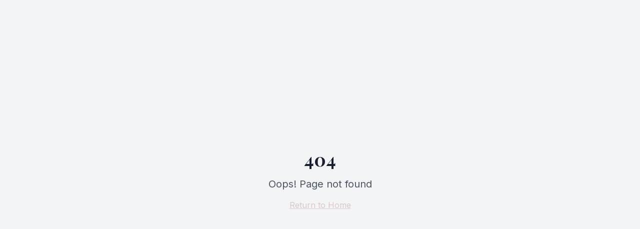

--- FILE ---
content_type: text/html; charset=utf-8
request_url: https://amberskate.lt/wp-content/uploads/2022/12/ELEMENTS-Akropolis-Trophy-2.pdf
body_size: 995
content:
<!doctype html>
<html lang="en">
  <head>
    <meta charset="UTF-8" />
    <link rel="icon" href="/favicon.jpg" type="image/jpeg">
    <meta name="viewport" content="width=device-width, initial-scale=1.0" />
    <title>Amber Skate - Dailiojo Čiuožimo Sporto Mokykla</title>
    <meta name="description" content="Dailiojo čiuožimo treniruotės ir būreliai Vilniuje. Kviečiami vaikai nuo 3 metų. Profesionalūs treneriai, modernios sąlygos." />
    <meta name="author" content="Amber Skate" />
    <link rel="preconnect" href="https://fonts.googleapis.com">
    <link rel="preconnect" href="https://fonts.gstatic.com" crossorigin>
    <link href="https://fonts.googleapis.com/css2?family=Inter:wght@300;400;500;600;700;800&family=Playfair+Display:wght@400;500;600;700&display=swap" rel="stylesheet">

    <meta property="og:title" content="Amber Skate - Dailiojo Čiuožimo Sporto Mokykla" />
    <meta property="og:description" content="Dailiojo čiuožimo treniruotės ir būreliai Vilniuje. Kviečiami vaikai nuo 3 metų." />
    <meta property="og:type" content="website" />
    <meta property="og:image" content="https://pub-bb2e103a32db4e198524a2e9ed8f35b4.r2.dev/caa0f462-123e-45ea-8464-87e45ced6cb4/id-preview-51967f41--f1e7c03e-651f-4de2-b77b-db9b119b0ec5.lovable.app-1767426743802.png" />

    <meta name="twitter:card" content="summary_large_image" />
    <meta name="twitter:site" content="@amberskate" />
    <meta name="twitter:image" content="https://pub-bb2e103a32db4e198524a2e9ed8f35b4.r2.dev/caa0f462-123e-45ea-8464-87e45ced6cb4/id-preview-51967f41--f1e7c03e-651f-4de2-b77b-db9b119b0ec5.lovable.app-1767426743802.png" />
    <script type="module" crossorigin src="/assets/index-DNhzZ-or.js"></script>
    <link rel="stylesheet" crossorigin href="/assets/index-Bp7gUFeH.css">
  <script defer src="https://amberskate.lt/~flock.js" data-proxy-url="https://amberskate.lt/~api/analytics"></script></head>

  <body>
    <div id="root"></div>
  </body>
</html>


--- FILE ---
content_type: text/javascript; charset=utf-8
request_url: https://amberskate.lt/assets/index-DNhzZ-or.js
body_size: 222567
content:
var Rg=e=>{throw TypeError(e)};var Td=(e,t,r)=>t.has(e)||Rg("Cannot "+r);var F=(e,t,r)=>(Td(e,t,"read from private field"),r?r.call(e):t.get(e)),Re=(e,t,r)=>t.has(e)?Rg("Cannot add the same private member more than once"):t instanceof WeakSet?t.add(e):t.set(e,r),ge=(e,t,r,n)=>(Td(e,t,"write to private field"),n?n.call(e,r):t.set(e,r),r),kt=(e,t,r)=>(Td(e,t,"access private method"),r);var $l=(e,t,r,n)=>({set _(s){ge(e,t,s,r)},get _(){return F(e,t,n)}});function LE(e,t){for(var r=0;r<t.length;r++){const n=t[r];if(typeof n!="string"&&!Array.isArray(n)){for(const s in n)if(s!=="default"&&!(s in e)){const i=Object.getOwnPropertyDescriptor(n,s);i&&Object.defineProperty(e,s,i.get?i:{enumerable:!0,get:()=>n[s]})}}}return Object.freeze(Object.defineProperty(e,Symbol.toStringTag,{value:"Module"}))}(function(){const t=document.createElement("link").relList;if(t&&t.supports&&t.supports("modulepreload"))return;for(const s of document.querySelectorAll('link[rel="modulepreload"]'))n(s);new MutationObserver(s=>{for(const i of s)if(i.type==="childList")for(const o of i.addedNodes)o.tagName==="LINK"&&o.rel==="modulepreload"&&n(o)}).observe(document,{childList:!0,subtree:!0});function r(s){const i={};return s.integrity&&(i.integrity=s.integrity),s.referrerPolicy&&(i.referrerPolicy=s.referrerPolicy),s.crossOrigin==="use-credentials"?i.credentials="include":s.crossOrigin==="anonymous"?i.credentials="omit":i.credentials="same-origin",i}function n(s){if(s.ep)return;s.ep=!0;const i=r(s);fetch(s.href,i)}})();function dw(e){return e&&e.__esModule&&Object.prototype.hasOwnProperty.call(e,"default")?e.default:e}function fw(e){if(e.__esModule)return e;var t=e.default;if(typeof t=="function"){var r=function n(){return this instanceof n?Reflect.construct(t,arguments,this.constructor):t.apply(this,arguments)};r.prototype=t.prototype}else r={};return Object.defineProperty(r,"__esModule",{value:!0}),Object.keys(e).forEach(function(n){var s=Object.getOwnPropertyDescriptor(e,n);Object.defineProperty(r,n,s.get?s:{enumerable:!0,get:function(){return e[n]}})}),r}var hw={exports:{}},Uu={},pw={exports:{}},Ee={};/**
 * @license React
 * react.production.min.js
 *
 * Copyright (c) Facebook, Inc. and its affiliates.
 *
 * This source code is licensed under the MIT license found in the
 * LICENSE file in the root directory of this source tree.
 */var yl=Symbol.for("react.element"),FE=Symbol.for("react.portal"),$E=Symbol.for("react.fragment"),UE=Symbol.for("react.strict_mode"),BE=Symbol.for("react.profiler"),VE=Symbol.for("react.provider"),zE=Symbol.for("react.context"),WE=Symbol.for("react.forward_ref"),HE=Symbol.for("react.suspense"),qE=Symbol.for("react.memo"),KE=Symbol.for("react.lazy"),Ag=Symbol.iterator;function GE(e){return e===null||typeof e!="object"?null:(e=Ag&&e[Ag]||e["@@iterator"],typeof e=="function"?e:null)}var mw={isMounted:function(){return!1},enqueueForceUpdate:function(){},enqueueReplaceState:function(){},enqueueSetState:function(){}},gw=Object.assign,vw={};function Uo(e,t,r){this.props=e,this.context=t,this.refs=vw,this.updater=r||mw}Uo.prototype.isReactComponent={};Uo.prototype.setState=function(e,t){if(typeof e!="object"&&typeof e!="function"&&e!=null)throw Error("setState(...): takes an object of state variables to update or a function which returns an object of state variables.");this.updater.enqueueSetState(this,e,t,"setState")};Uo.prototype.forceUpdate=function(e){this.updater.enqueueForceUpdate(this,e,"forceUpdate")};function yw(){}yw.prototype=Uo.prototype;function Pp(e,t,r){this.props=e,this.context=t,this.refs=vw,this.updater=r||mw}var Tp=Pp.prototype=new yw;Tp.constructor=Pp;gw(Tp,Uo.prototype);Tp.isPureReactComponent=!0;var Ig=Array.isArray,ww=Object.prototype.hasOwnProperty,Op={current:null},xw={key:!0,ref:!0,__self:!0,__source:!0};function bw(e,t,r){var n,s={},i=null,o=null;if(t!=null)for(n in t.ref!==void 0&&(o=t.ref),t.key!==void 0&&(i=""+t.key),t)ww.call(t,n)&&!xw.hasOwnProperty(n)&&(s[n]=t[n]);var a=arguments.length-2;if(a===1)s.children=r;else if(1<a){for(var l=Array(a),c=0;c<a;c++)l[c]=arguments[c+2];s.children=l}if(e&&e.defaultProps)for(n in a=e.defaultProps,a)s[n]===void 0&&(s[n]=a[n]);return{$$typeof:yl,type:e,key:i,ref:o,props:s,_owner:Op.current}}function YE(e,t){return{$$typeof:yl,type:e.type,key:t,ref:e.ref,props:e.props,_owner:e._owner}}function Rp(e){return typeof e=="object"&&e!==null&&e.$$typeof===yl}function QE(e){var t={"=":"=0",":":"=2"};return"$"+e.replace(/[=:]/g,function(r){return t[r]})}var Dg=/\/+/g;function Od(e,t){return typeof e=="object"&&e!==null&&e.key!=null?QE(""+e.key):t.toString(36)}function bc(e,t,r,n,s){var i=typeof e;(i==="undefined"||i==="boolean")&&(e=null);var o=!1;if(e===null)o=!0;else switch(i){case"string":case"number":o=!0;break;case"object":switch(e.$$typeof){case yl:case FE:o=!0}}if(o)return o=e,s=s(o),e=n===""?"."+Od(o,0):n,Ig(s)?(r="",e!=null&&(r=e.replace(Dg,"$&/")+"/"),bc(s,t,r,"",function(c){return c})):s!=null&&(Rp(s)&&(s=YE(s,r+(!s.key||o&&o.key===s.key?"":(""+s.key).replace(Dg,"$&/")+"/")+e)),t.push(s)),1;if(o=0,n=n===""?".":n+":",Ig(e))for(var a=0;a<e.length;a++){i=e[a];var l=n+Od(i,a);o+=bc(i,t,r,l,s)}else if(l=GE(e),typeof l=="function")for(e=l.call(e),a=0;!(i=e.next()).done;)i=i.value,l=n+Od(i,a++),o+=bc(i,t,r,l,s);else if(i==="object")throw t=String(e),Error("Objects are not valid as a React child (found: "+(t==="[object Object]"?"object with keys {"+Object.keys(e).join(", ")+"}":t)+"). If you meant to render a collection of children, use an array instead.");return o}function Ul(e,t,r){if(e==null)return e;var n=[],s=0;return bc(e,n,"","",function(i){return t.call(r,i,s++)}),n}function JE(e){if(e._status===-1){var t=e._result;t=t(),t.then(function(r){(e._status===0||e._status===-1)&&(e._status=1,e._result=r)},function(r){(e._status===0||e._status===-1)&&(e._status=2,e._result=r)}),e._status===-1&&(e._status=0,e._result=t)}if(e._status===1)return e._result.default;throw e._result}var Lt={current:null},_c={transition:null},ZE={ReactCurrentDispatcher:Lt,ReactCurrentBatchConfig:_c,ReactCurrentOwner:Op};function _w(){throw Error("act(...) is not supported in production builds of React.")}Ee.Children={map:Ul,forEach:function(e,t,r){Ul(e,function(){t.apply(this,arguments)},r)},count:function(e){var t=0;return Ul(e,function(){t++}),t},toArray:function(e){return Ul(e,function(t){return t})||[]},only:function(e){if(!Rp(e))throw Error("React.Children.only expected to receive a single React element child.");return e}};Ee.Component=Uo;Ee.Fragment=$E;Ee.Profiler=BE;Ee.PureComponent=Pp;Ee.StrictMode=UE;Ee.Suspense=HE;Ee.__SECRET_INTERNALS_DO_NOT_USE_OR_YOU_WILL_BE_FIRED=ZE;Ee.act=_w;Ee.cloneElement=function(e,t,r){if(e==null)throw Error("React.cloneElement(...): The argument must be a React element, but you passed "+e+".");var n=gw({},e.props),s=e.key,i=e.ref,o=e._owner;if(t!=null){if(t.ref!==void 0&&(i=t.ref,o=Op.current),t.key!==void 0&&(s=""+t.key),e.type&&e.type.defaultProps)var a=e.type.defaultProps;for(l in t)ww.call(t,l)&&!xw.hasOwnProperty(l)&&(n[l]=t[l]===void 0&&a!==void 0?a[l]:t[l])}var l=arguments.length-2;if(l===1)n.children=r;else if(1<l){a=Array(l);for(var c=0;c<l;c++)a[c]=arguments[c+2];n.children=a}return{$$typeof:yl,type:e.type,key:s,ref:i,props:n,_owner:o}};Ee.createContext=function(e){return e={$$typeof:zE,_currentValue:e,_currentValue2:e,_threadCount:0,Provider:null,Consumer:null,_defaultValue:null,_globalName:null},e.Provider={$$typeof:VE,_context:e},e.Consumer=e};Ee.createElement=bw;Ee.createFactory=function(e){var t=bw.bind(null,e);return t.type=e,t};Ee.createRef=function(){return{current:null}};Ee.forwardRef=function(e){return{$$typeof:WE,render:e}};Ee.isValidElement=Rp;Ee.lazy=function(e){return{$$typeof:KE,_payload:{_status:-1,_result:e},_init:JE}};Ee.memo=function(e,t){return{$$typeof:qE,type:e,compare:t===void 0?null:t}};Ee.startTransition=function(e){var t=_c.transition;_c.transition={};try{e()}finally{_c.transition=t}};Ee.unstable_act=_w;Ee.useCallback=function(e,t){return Lt.current.useCallback(e,t)};Ee.useContext=function(e){return Lt.current.useContext(e)};Ee.useDebugValue=function(){};Ee.useDeferredValue=function(e){return Lt.current.useDeferredValue(e)};Ee.useEffect=function(e,t){return Lt.current.useEffect(e,t)};Ee.useId=function(){return Lt.current.useId()};Ee.useImperativeHandle=function(e,t,r){return Lt.current.useImperativeHandle(e,t,r)};Ee.useInsertionEffect=function(e,t){return Lt.current.useInsertionEffect(e,t)};Ee.useLayoutEffect=function(e,t){return Lt.current.useLayoutEffect(e,t)};Ee.useMemo=function(e,t){return Lt.current.useMemo(e,t)};Ee.useReducer=function(e,t,r){return Lt.current.useReducer(e,t,r)};Ee.useRef=function(e){return Lt.current.useRef(e)};Ee.useState=function(e){return Lt.current.useState(e)};Ee.useSyncExternalStore=function(e,t,r){return Lt.current.useSyncExternalStore(e,t,r)};Ee.useTransition=function(){return Lt.current.useTransition()};Ee.version="18.3.1";pw.exports=Ee;var v=pw.exports;const B=dw(v),Ap=LE({__proto__:null,default:B},[v]);/**
 * @license React
 * react-jsx-runtime.production.min.js
 *
 * Copyright (c) Facebook, Inc. and its affiliates.
 *
 * This source code is licensed under the MIT license found in the
 * LICENSE file in the root directory of this source tree.
 */var XE=v,ej=Symbol.for("react.element"),tj=Symbol.for("react.fragment"),rj=Object.prototype.hasOwnProperty,nj=XE.__SECRET_INTERNALS_DO_NOT_USE_OR_YOU_WILL_BE_FIRED.ReactCurrentOwner,sj={key:!0,ref:!0,__self:!0,__source:!0};function kw(e,t,r){var n,s={},i=null,o=null;r!==void 0&&(i=""+r),t.key!==void 0&&(i=""+t.key),t.ref!==void 0&&(o=t.ref);for(n in t)rj.call(t,n)&&!sj.hasOwnProperty(n)&&(s[n]=t[n]);if(e&&e.defaultProps)for(n in t=e.defaultProps,t)s[n]===void 0&&(s[n]=t[n]);return{$$typeof:ej,type:e,key:i,ref:o,props:s,_owner:nj.current}}Uu.Fragment=tj;Uu.jsx=kw;Uu.jsxs=kw;hw.exports=Uu;var u=hw.exports,Sw={exports:{}},lr={},Ew={exports:{}},jw={};/**
 * @license React
 * scheduler.production.min.js
 *
 * Copyright (c) Facebook, Inc. and its affiliates.
 *
 * This source code is licensed under the MIT license found in the
 * LICENSE file in the root directory of this source tree.
 */(function(e){function t(j,I){var W=j.length;j.push(I);e:for(;0<W;){var ae=W-1>>>1,te=j[ae];if(0<s(te,I))j[ae]=I,j[W]=te,W=ae;else break e}}function r(j){return j.length===0?null:j[0]}function n(j){if(j.length===0)return null;var I=j[0],W=j.pop();if(W!==I){j[0]=W;e:for(var ae=0,te=j.length,Q=te>>>1;ae<Q;){var Z=2*(ae+1)-1,_e=j[Z],Me=Z+1,K=j[Me];if(0>s(_e,W))Me<te&&0>s(K,_e)?(j[ae]=K,j[Me]=W,ae=Me):(j[ae]=_e,j[Z]=W,ae=Z);else if(Me<te&&0>s(K,W))j[ae]=K,j[Me]=W,ae=Me;else break e}}return I}function s(j,I){var W=j.sortIndex-I.sortIndex;return W!==0?W:j.id-I.id}if(typeof performance=="object"&&typeof performance.now=="function"){var i=performance;e.unstable_now=function(){return i.now()}}else{var o=Date,a=o.now();e.unstable_now=function(){return o.now()-a}}var l=[],c=[],d=1,f=null,p=3,h=!1,b=!1,m=!1,x=typeof setTimeout=="function"?setTimeout:null,y=typeof clearTimeout=="function"?clearTimeout:null,g=typeof setImmediate<"u"?setImmediate:null;typeof navigator<"u"&&navigator.scheduling!==void 0&&navigator.scheduling.isInputPending!==void 0&&navigator.scheduling.isInputPending.bind(navigator.scheduling);function w(j){for(var I=r(c);I!==null;){if(I.callback===null)n(c);else if(I.startTime<=j)n(c),I.sortIndex=I.expirationTime,t(l,I);else break;I=r(c)}}function _(j){if(m=!1,w(j),!b)if(r(l)!==null)b=!0,$(k);else{var I=r(c);I!==null&&A(_,I.startTime-j)}}function k(j,I){b=!1,m&&(m=!1,y(O),O=-1),h=!0;var W=p;try{for(w(I),f=r(l);f!==null&&(!(f.expirationTime>I)||j&&!q());){var ae=f.callback;if(typeof ae=="function"){f.callback=null,p=f.priorityLevel;var te=ae(f.expirationTime<=I);I=e.unstable_now(),typeof te=="function"?f.callback=te:f===r(l)&&n(l),w(I)}else n(l);f=r(l)}if(f!==null)var Q=!0;else{var Z=r(c);Z!==null&&A(_,Z.startTime-I),Q=!1}return Q}finally{f=null,p=W,h=!1}}var E=!1,C=null,O=-1,M=5,U=-1;function q(){return!(e.unstable_now()-U<M)}function L(){if(C!==null){var j=e.unstable_now();U=j;var I=!0;try{I=C(!0,j)}finally{I?P():(E=!1,C=null)}}else E=!1}var P;if(typeof g=="function")P=function(){g(L)};else if(typeof MessageChannel<"u"){var N=new MessageChannel,R=N.port2;N.port1.onmessage=L,P=function(){R.postMessage(null)}}else P=function(){x(L,0)};function $(j){C=j,E||(E=!0,P())}function A(j,I){O=x(function(){j(e.unstable_now())},I)}e.unstable_IdlePriority=5,e.unstable_ImmediatePriority=1,e.unstable_LowPriority=4,e.unstable_NormalPriority=3,e.unstable_Profiling=null,e.unstable_UserBlockingPriority=2,e.unstable_cancelCallback=function(j){j.callback=null},e.unstable_continueExecution=function(){b||h||(b=!0,$(k))},e.unstable_forceFrameRate=function(j){0>j||125<j?console.error("forceFrameRate takes a positive int between 0 and 125, forcing frame rates higher than 125 fps is not supported"):M=0<j?Math.floor(1e3/j):5},e.unstable_getCurrentPriorityLevel=function(){return p},e.unstable_getFirstCallbackNode=function(){return r(l)},e.unstable_next=function(j){switch(p){case 1:case 2:case 3:var I=3;break;default:I=p}var W=p;p=I;try{return j()}finally{p=W}},e.unstable_pauseExecution=function(){},e.unstable_requestPaint=function(){},e.unstable_runWithPriority=function(j,I){switch(j){case 1:case 2:case 3:case 4:case 5:break;default:j=3}var W=p;p=j;try{return I()}finally{p=W}},e.unstable_scheduleCallback=function(j,I,W){var ae=e.unstable_now();switch(typeof W=="object"&&W!==null?(W=W.delay,W=typeof W=="number"&&0<W?ae+W:ae):W=ae,j){case 1:var te=-1;break;case 2:te=250;break;case 5:te=1073741823;break;case 4:te=1e4;break;default:te=5e3}return te=W+te,j={id:d++,callback:I,priorityLevel:j,startTime:W,expirationTime:te,sortIndex:-1},W>ae?(j.sortIndex=W,t(c,j),r(l)===null&&j===r(c)&&(m?(y(O),O=-1):m=!0,A(_,W-ae))):(j.sortIndex=te,t(l,j),b||h||(b=!0,$(k))),j},e.unstable_shouldYield=q,e.unstable_wrapCallback=function(j){var I=p;return function(){var W=p;p=I;try{return j.apply(this,arguments)}finally{p=W}}}})(jw);Ew.exports=jw;var ij=Ew.exports;/**
 * @license React
 * react-dom.production.min.js
 *
 * Copyright (c) Facebook, Inc. and its affiliates.
 *
 * This source code is licensed under the MIT license found in the
 * LICENSE file in the root directory of this source tree.
 */var oj=v,ir=ij;function V(e){for(var t="https://reactjs.org/docs/error-decoder.html?invariant="+e,r=1;r<arguments.length;r++)t+="&args[]="+encodeURIComponent(arguments[r]);return"Minified React error #"+e+"; visit "+t+" for the full message or use the non-minified dev environment for full errors and additional helpful warnings."}var Cw=new Set,La={};function _i(e,t){_o(e,t),_o(e+"Capture",t)}function _o(e,t){for(La[e]=t,e=0;e<t.length;e++)Cw.add(t[e])}var Dn=!(typeof window>"u"||typeof window.document>"u"||typeof window.document.createElement>"u"),$f=Object.prototype.hasOwnProperty,aj=/^[:A-Z_a-z\u00C0-\u00D6\u00D8-\u00F6\u00F8-\u02FF\u0370-\u037D\u037F-\u1FFF\u200C-\u200D\u2070-\u218F\u2C00-\u2FEF\u3001-\uD7FF\uF900-\uFDCF\uFDF0-\uFFFD][:A-Z_a-z\u00C0-\u00D6\u00D8-\u00F6\u00F8-\u02FF\u0370-\u037D\u037F-\u1FFF\u200C-\u200D\u2070-\u218F\u2C00-\u2FEF\u3001-\uD7FF\uF900-\uFDCF\uFDF0-\uFFFD\-.0-9\u00B7\u0300-\u036F\u203F-\u2040]*$/,Mg={},Lg={};function lj(e){return $f.call(Lg,e)?!0:$f.call(Mg,e)?!1:aj.test(e)?Lg[e]=!0:(Mg[e]=!0,!1)}function cj(e,t,r,n){if(r!==null&&r.type===0)return!1;switch(typeof t){case"function":case"symbol":return!0;case"boolean":return n?!1:r!==null?!r.acceptsBooleans:(e=e.toLowerCase().slice(0,5),e!=="data-"&&e!=="aria-");default:return!1}}function uj(e,t,r,n){if(t===null||typeof t>"u"||cj(e,t,r,n))return!0;if(n)return!1;if(r!==null)switch(r.type){case 3:return!t;case 4:return t===!1;case 5:return isNaN(t);case 6:return isNaN(t)||1>t}return!1}function Ft(e,t,r,n,s,i,o){this.acceptsBooleans=t===2||t===3||t===4,this.attributeName=n,this.attributeNamespace=s,this.mustUseProperty=r,this.propertyName=e,this.type=t,this.sanitizeURL=i,this.removeEmptyString=o}var bt={};"children dangerouslySetInnerHTML defaultValue defaultChecked innerHTML suppressContentEditableWarning suppressHydrationWarning style".split(" ").forEach(function(e){bt[e]=new Ft(e,0,!1,e,null,!1,!1)});[["acceptCharset","accept-charset"],["className","class"],["htmlFor","for"],["httpEquiv","http-equiv"]].forEach(function(e){var t=e[0];bt[t]=new Ft(t,1,!1,e[1],null,!1,!1)});["contentEditable","draggable","spellCheck","value"].forEach(function(e){bt[e]=new Ft(e,2,!1,e.toLowerCase(),null,!1,!1)});["autoReverse","externalResourcesRequired","focusable","preserveAlpha"].forEach(function(e){bt[e]=new Ft(e,2,!1,e,null,!1,!1)});"allowFullScreen async autoFocus autoPlay controls default defer disabled disablePictureInPicture disableRemotePlayback formNoValidate hidden loop noModule noValidate open playsInline readOnly required reversed scoped seamless itemScope".split(" ").forEach(function(e){bt[e]=new Ft(e,3,!1,e.toLowerCase(),null,!1,!1)});["checked","multiple","muted","selected"].forEach(function(e){bt[e]=new Ft(e,3,!0,e,null,!1,!1)});["capture","download"].forEach(function(e){bt[e]=new Ft(e,4,!1,e,null,!1,!1)});["cols","rows","size","span"].forEach(function(e){bt[e]=new Ft(e,6,!1,e,null,!1,!1)});["rowSpan","start"].forEach(function(e){bt[e]=new Ft(e,5,!1,e.toLowerCase(),null,!1,!1)});var Ip=/[\-:]([a-z])/g;function Dp(e){return e[1].toUpperCase()}"accent-height alignment-baseline arabic-form baseline-shift cap-height clip-path clip-rule color-interpolation color-interpolation-filters color-profile color-rendering dominant-baseline enable-background fill-opacity fill-rule flood-color flood-opacity font-family font-size font-size-adjust font-stretch font-style font-variant font-weight glyph-name glyph-orientation-horizontal glyph-orientation-vertical horiz-adv-x horiz-origin-x image-rendering letter-spacing lighting-color marker-end marker-mid marker-start overline-position overline-thickness paint-order panose-1 pointer-events rendering-intent shape-rendering stop-color stop-opacity strikethrough-position strikethrough-thickness stroke-dasharray stroke-dashoffset stroke-linecap stroke-linejoin stroke-miterlimit stroke-opacity stroke-width text-anchor text-decoration text-rendering underline-position underline-thickness unicode-bidi unicode-range units-per-em v-alphabetic v-hanging v-ideographic v-mathematical vector-effect vert-adv-y vert-origin-x vert-origin-y word-spacing writing-mode xmlns:xlink x-height".split(" ").forEach(function(e){var t=e.replace(Ip,Dp);bt[t]=new Ft(t,1,!1,e,null,!1,!1)});"xlink:actuate xlink:arcrole xlink:role xlink:show xlink:title xlink:type".split(" ").forEach(function(e){var t=e.replace(Ip,Dp);bt[t]=new Ft(t,1,!1,e,"http://www.w3.org/1999/xlink",!1,!1)});["xml:base","xml:lang","xml:space"].forEach(function(e){var t=e.replace(Ip,Dp);bt[t]=new Ft(t,1,!1,e,"http://www.w3.org/XML/1998/namespace",!1,!1)});["tabIndex","crossOrigin"].forEach(function(e){bt[e]=new Ft(e,1,!1,e.toLowerCase(),null,!1,!1)});bt.xlinkHref=new Ft("xlinkHref",1,!1,"xlink:href","http://www.w3.org/1999/xlink",!0,!1);["src","href","action","formAction"].forEach(function(e){bt[e]=new Ft(e,1,!1,e.toLowerCase(),null,!0,!0)});function Mp(e,t,r,n){var s=bt.hasOwnProperty(t)?bt[t]:null;(s!==null?s.type!==0:n||!(2<t.length)||t[0]!=="o"&&t[0]!=="O"||t[1]!=="n"&&t[1]!=="N")&&(uj(t,r,s,n)&&(r=null),n||s===null?lj(t)&&(r===null?e.removeAttribute(t):e.setAttribute(t,""+r)):s.mustUseProperty?e[s.propertyName]=r===null?s.type===3?!1:"":r:(t=s.attributeName,n=s.attributeNamespace,r===null?e.removeAttribute(t):(s=s.type,r=s===3||s===4&&r===!0?"":""+r,n?e.setAttributeNS(n,t,r):e.setAttribute(t,r))))}var Vn=oj.__SECRET_INTERNALS_DO_NOT_USE_OR_YOU_WILL_BE_FIRED,Bl=Symbol.for("react.element"),Hi=Symbol.for("react.portal"),qi=Symbol.for("react.fragment"),Lp=Symbol.for("react.strict_mode"),Uf=Symbol.for("react.profiler"),Nw=Symbol.for("react.provider"),Pw=Symbol.for("react.context"),Fp=Symbol.for("react.forward_ref"),Bf=Symbol.for("react.suspense"),Vf=Symbol.for("react.suspense_list"),$p=Symbol.for("react.memo"),es=Symbol.for("react.lazy"),Tw=Symbol.for("react.offscreen"),Fg=Symbol.iterator;function Xo(e){return e===null||typeof e!="object"?null:(e=Fg&&e[Fg]||e["@@iterator"],typeof e=="function"?e:null)}var tt=Object.assign,Rd;function ha(e){if(Rd===void 0)try{throw Error()}catch(r){var t=r.stack.trim().match(/\n( *(at )?)/);Rd=t&&t[1]||""}return`
`+Rd+e}var Ad=!1;function Id(e,t){if(!e||Ad)return"";Ad=!0;var r=Error.prepareStackTrace;Error.prepareStackTrace=void 0;try{if(t)if(t=function(){throw Error()},Object.defineProperty(t.prototype,"props",{set:function(){throw Error()}}),typeof Reflect=="object"&&Reflect.construct){try{Reflect.construct(t,[])}catch(c){var n=c}Reflect.construct(e,[],t)}else{try{t.call()}catch(c){n=c}e.call(t.prototype)}else{try{throw Error()}catch(c){n=c}e()}}catch(c){if(c&&n&&typeof c.stack=="string"){for(var s=c.stack.split(`
`),i=n.stack.split(`
`),o=s.length-1,a=i.length-1;1<=o&&0<=a&&s[o]!==i[a];)a--;for(;1<=o&&0<=a;o--,a--)if(s[o]!==i[a]){if(o!==1||a!==1)do if(o--,a--,0>a||s[o]!==i[a]){var l=`
`+s[o].replace(" at new "," at ");return e.displayName&&l.includes("<anonymous>")&&(l=l.replace("<anonymous>",e.displayName)),l}while(1<=o&&0<=a);break}}}finally{Ad=!1,Error.prepareStackTrace=r}return(e=e?e.displayName||e.name:"")?ha(e):""}function dj(e){switch(e.tag){case 5:return ha(e.type);case 16:return ha("Lazy");case 13:return ha("Suspense");case 19:return ha("SuspenseList");case 0:case 2:case 15:return e=Id(e.type,!1),e;case 11:return e=Id(e.type.render,!1),e;case 1:return e=Id(e.type,!0),e;default:return""}}function zf(e){if(e==null)return null;if(typeof e=="function")return e.displayName||e.name||null;if(typeof e=="string")return e;switch(e){case qi:return"Fragment";case Hi:return"Portal";case Uf:return"Profiler";case Lp:return"StrictMode";case Bf:return"Suspense";case Vf:return"SuspenseList"}if(typeof e=="object")switch(e.$$typeof){case Pw:return(e.displayName||"Context")+".Consumer";case Nw:return(e._context.displayName||"Context")+".Provider";case Fp:var t=e.render;return e=e.displayName,e||(e=t.displayName||t.name||"",e=e!==""?"ForwardRef("+e+")":"ForwardRef"),e;case $p:return t=e.displayName||null,t!==null?t:zf(e.type)||"Memo";case es:t=e._payload,e=e._init;try{return zf(e(t))}catch{}}return null}function fj(e){var t=e.type;switch(e.tag){case 24:return"Cache";case 9:return(t.displayName||"Context")+".Consumer";case 10:return(t._context.displayName||"Context")+".Provider";case 18:return"DehydratedFragment";case 11:return e=t.render,e=e.displayName||e.name||"",t.displayName||(e!==""?"ForwardRef("+e+")":"ForwardRef");case 7:return"Fragment";case 5:return t;case 4:return"Portal";case 3:return"Root";case 6:return"Text";case 16:return zf(t);case 8:return t===Lp?"StrictMode":"Mode";case 22:return"Offscreen";case 12:return"Profiler";case 21:return"Scope";case 13:return"Suspense";case 19:return"SuspenseList";case 25:return"TracingMarker";case 1:case 0:case 17:case 2:case 14:case 15:if(typeof t=="function")return t.displayName||t.name||null;if(typeof t=="string")return t}return null}function Ns(e){switch(typeof e){case"boolean":case"number":case"string":case"undefined":return e;case"object":return e;default:return""}}function Ow(e){var t=e.type;return(e=e.nodeName)&&e.toLowerCase()==="input"&&(t==="checkbox"||t==="radio")}function hj(e){var t=Ow(e)?"checked":"value",r=Object.getOwnPropertyDescriptor(e.constructor.prototype,t),n=""+e[t];if(!e.hasOwnProperty(t)&&typeof r<"u"&&typeof r.get=="function"&&typeof r.set=="function"){var s=r.get,i=r.set;return Object.defineProperty(e,t,{configurable:!0,get:function(){return s.call(this)},set:function(o){n=""+o,i.call(this,o)}}),Object.defineProperty(e,t,{enumerable:r.enumerable}),{getValue:function(){return n},setValue:function(o){n=""+o},stopTracking:function(){e._valueTracker=null,delete e[t]}}}}function Vl(e){e._valueTracker||(e._valueTracker=hj(e))}function Rw(e){if(!e)return!1;var t=e._valueTracker;if(!t)return!0;var r=t.getValue(),n="";return e&&(n=Ow(e)?e.checked?"true":"false":e.value),e=n,e!==r?(t.setValue(e),!0):!1}function Vc(e){if(e=e||(typeof document<"u"?document:void 0),typeof e>"u")return null;try{return e.activeElement||e.body}catch{return e.body}}function Wf(e,t){var r=t.checked;return tt({},t,{defaultChecked:void 0,defaultValue:void 0,value:void 0,checked:r??e._wrapperState.initialChecked})}function $g(e,t){var r=t.defaultValue==null?"":t.defaultValue,n=t.checked!=null?t.checked:t.defaultChecked;r=Ns(t.value!=null?t.value:r),e._wrapperState={initialChecked:n,initialValue:r,controlled:t.type==="checkbox"||t.type==="radio"?t.checked!=null:t.value!=null}}function Aw(e,t){t=t.checked,t!=null&&Mp(e,"checked",t,!1)}function Hf(e,t){Aw(e,t);var r=Ns(t.value),n=t.type;if(r!=null)n==="number"?(r===0&&e.value===""||e.value!=r)&&(e.value=""+r):e.value!==""+r&&(e.value=""+r);else if(n==="submit"||n==="reset"){e.removeAttribute("value");return}t.hasOwnProperty("value")?qf(e,t.type,r):t.hasOwnProperty("defaultValue")&&qf(e,t.type,Ns(t.defaultValue)),t.checked==null&&t.defaultChecked!=null&&(e.defaultChecked=!!t.defaultChecked)}function Ug(e,t,r){if(t.hasOwnProperty("value")||t.hasOwnProperty("defaultValue")){var n=t.type;if(!(n!=="submit"&&n!=="reset"||t.value!==void 0&&t.value!==null))return;t=""+e._wrapperState.initialValue,r||t===e.value||(e.value=t),e.defaultValue=t}r=e.name,r!==""&&(e.name=""),e.defaultChecked=!!e._wrapperState.initialChecked,r!==""&&(e.name=r)}function qf(e,t,r){(t!=="number"||Vc(e.ownerDocument)!==e)&&(r==null?e.defaultValue=""+e._wrapperState.initialValue:e.defaultValue!==""+r&&(e.defaultValue=""+r))}var pa=Array.isArray;function no(e,t,r,n){if(e=e.options,t){t={};for(var s=0;s<r.length;s++)t["$"+r[s]]=!0;for(r=0;r<e.length;r++)s=t.hasOwnProperty("$"+e[r].value),e[r].selected!==s&&(e[r].selected=s),s&&n&&(e[r].defaultSelected=!0)}else{for(r=""+Ns(r),t=null,s=0;s<e.length;s++){if(e[s].value===r){e[s].selected=!0,n&&(e[s].defaultSelected=!0);return}t!==null||e[s].disabled||(t=e[s])}t!==null&&(t.selected=!0)}}function Kf(e,t){if(t.dangerouslySetInnerHTML!=null)throw Error(V(91));return tt({},t,{value:void 0,defaultValue:void 0,children:""+e._wrapperState.initialValue})}function Bg(e,t){var r=t.value;if(r==null){if(r=t.children,t=t.defaultValue,r!=null){if(t!=null)throw Error(V(92));if(pa(r)){if(1<r.length)throw Error(V(93));r=r[0]}t=r}t==null&&(t=""),r=t}e._wrapperState={initialValue:Ns(r)}}function Iw(e,t){var r=Ns(t.value),n=Ns(t.defaultValue);r!=null&&(r=""+r,r!==e.value&&(e.value=r),t.defaultValue==null&&e.defaultValue!==r&&(e.defaultValue=r)),n!=null&&(e.defaultValue=""+n)}function Vg(e){var t=e.textContent;t===e._wrapperState.initialValue&&t!==""&&t!==null&&(e.value=t)}function Dw(e){switch(e){case"svg":return"http://www.w3.org/2000/svg";case"math":return"http://www.w3.org/1998/Math/MathML";default:return"http://www.w3.org/1999/xhtml"}}function Gf(e,t){return e==null||e==="http://www.w3.org/1999/xhtml"?Dw(t):e==="http://www.w3.org/2000/svg"&&t==="foreignObject"?"http://www.w3.org/1999/xhtml":e}var zl,Mw=function(e){return typeof MSApp<"u"&&MSApp.execUnsafeLocalFunction?function(t,r,n,s){MSApp.execUnsafeLocalFunction(function(){return e(t,r,n,s)})}:e}(function(e,t){if(e.namespaceURI!=="http://www.w3.org/2000/svg"||"innerHTML"in e)e.innerHTML=t;else{for(zl=zl||document.createElement("div"),zl.innerHTML="<svg>"+t.valueOf().toString()+"</svg>",t=zl.firstChild;e.firstChild;)e.removeChild(e.firstChild);for(;t.firstChild;)e.appendChild(t.firstChild)}});function Fa(e,t){if(t){var r=e.firstChild;if(r&&r===e.lastChild&&r.nodeType===3){r.nodeValue=t;return}}e.textContent=t}var xa={animationIterationCount:!0,aspectRatio:!0,borderImageOutset:!0,borderImageSlice:!0,borderImageWidth:!0,boxFlex:!0,boxFlexGroup:!0,boxOrdinalGroup:!0,columnCount:!0,columns:!0,flex:!0,flexGrow:!0,flexPositive:!0,flexShrink:!0,flexNegative:!0,flexOrder:!0,gridArea:!0,gridRow:!0,gridRowEnd:!0,gridRowSpan:!0,gridRowStart:!0,gridColumn:!0,gridColumnEnd:!0,gridColumnSpan:!0,gridColumnStart:!0,fontWeight:!0,lineClamp:!0,lineHeight:!0,opacity:!0,order:!0,orphans:!0,tabSize:!0,widows:!0,zIndex:!0,zoom:!0,fillOpacity:!0,floodOpacity:!0,stopOpacity:!0,strokeDasharray:!0,strokeDashoffset:!0,strokeMiterlimit:!0,strokeOpacity:!0,strokeWidth:!0},pj=["Webkit","ms","Moz","O"];Object.keys(xa).forEach(function(e){pj.forEach(function(t){t=t+e.charAt(0).toUpperCase()+e.substring(1),xa[t]=xa[e]})});function Lw(e,t,r){return t==null||typeof t=="boolean"||t===""?"":r||typeof t!="number"||t===0||xa.hasOwnProperty(e)&&xa[e]?(""+t).trim():t+"px"}function Fw(e,t){e=e.style;for(var r in t)if(t.hasOwnProperty(r)){var n=r.indexOf("--")===0,s=Lw(r,t[r],n);r==="float"&&(r="cssFloat"),n?e.setProperty(r,s):e[r]=s}}var mj=tt({menuitem:!0},{area:!0,base:!0,br:!0,col:!0,embed:!0,hr:!0,img:!0,input:!0,keygen:!0,link:!0,meta:!0,param:!0,source:!0,track:!0,wbr:!0});function Yf(e,t){if(t){if(mj[e]&&(t.children!=null||t.dangerouslySetInnerHTML!=null))throw Error(V(137,e));if(t.dangerouslySetInnerHTML!=null){if(t.children!=null)throw Error(V(60));if(typeof t.dangerouslySetInnerHTML!="object"||!("__html"in t.dangerouslySetInnerHTML))throw Error(V(61))}if(t.style!=null&&typeof t.style!="object")throw Error(V(62))}}function Qf(e,t){if(e.indexOf("-")===-1)return typeof t.is=="string";switch(e){case"annotation-xml":case"color-profile":case"font-face":case"font-face-src":case"font-face-uri":case"font-face-format":case"font-face-name":case"missing-glyph":return!1;default:return!0}}var Jf=null;function Up(e){return e=e.target||e.srcElement||window,e.correspondingUseElement&&(e=e.correspondingUseElement),e.nodeType===3?e.parentNode:e}var Zf=null,so=null,io=null;function zg(e){if(e=bl(e)){if(typeof Zf!="function")throw Error(V(280));var t=e.stateNode;t&&(t=Hu(t),Zf(e.stateNode,e.type,t))}}function $w(e){so?io?io.push(e):io=[e]:so=e}function Uw(){if(so){var e=so,t=io;if(io=so=null,zg(e),t)for(e=0;e<t.length;e++)zg(t[e])}}function Bw(e,t){return e(t)}function Vw(){}var Dd=!1;function zw(e,t,r){if(Dd)return e(t,r);Dd=!0;try{return Bw(e,t,r)}finally{Dd=!1,(so!==null||io!==null)&&(Vw(),Uw())}}function $a(e,t){var r=e.stateNode;if(r===null)return null;var n=Hu(r);if(n===null)return null;r=n[t];e:switch(t){case"onClick":case"onClickCapture":case"onDoubleClick":case"onDoubleClickCapture":case"onMouseDown":case"onMouseDownCapture":case"onMouseMove":case"onMouseMoveCapture":case"onMouseUp":case"onMouseUpCapture":case"onMouseEnter":(n=!n.disabled)||(e=e.type,n=!(e==="button"||e==="input"||e==="select"||e==="textarea")),e=!n;break e;default:e=!1}if(e)return null;if(r&&typeof r!="function")throw Error(V(231,t,typeof r));return r}var Xf=!1;if(Dn)try{var ea={};Object.defineProperty(ea,"passive",{get:function(){Xf=!0}}),window.addEventListener("test",ea,ea),window.removeEventListener("test",ea,ea)}catch{Xf=!1}function gj(e,t,r,n,s,i,o,a,l){var c=Array.prototype.slice.call(arguments,3);try{t.apply(r,c)}catch(d){this.onError(d)}}var ba=!1,zc=null,Wc=!1,eh=null,vj={onError:function(e){ba=!0,zc=e}};function yj(e,t,r,n,s,i,o,a,l){ba=!1,zc=null,gj.apply(vj,arguments)}function wj(e,t,r,n,s,i,o,a,l){if(yj.apply(this,arguments),ba){if(ba){var c=zc;ba=!1,zc=null}else throw Error(V(198));Wc||(Wc=!0,eh=c)}}function ki(e){var t=e,r=e;if(e.alternate)for(;t.return;)t=t.return;else{e=t;do t=e,t.flags&4098&&(r=t.return),e=t.return;while(e)}return t.tag===3?r:null}function Ww(e){if(e.tag===13){var t=e.memoizedState;if(t===null&&(e=e.alternate,e!==null&&(t=e.memoizedState)),t!==null)return t.dehydrated}return null}function Wg(e){if(ki(e)!==e)throw Error(V(188))}function xj(e){var t=e.alternate;if(!t){if(t=ki(e),t===null)throw Error(V(188));return t!==e?null:e}for(var r=e,n=t;;){var s=r.return;if(s===null)break;var i=s.alternate;if(i===null){if(n=s.return,n!==null){r=n;continue}break}if(s.child===i.child){for(i=s.child;i;){if(i===r)return Wg(s),e;if(i===n)return Wg(s),t;i=i.sibling}throw Error(V(188))}if(r.return!==n.return)r=s,n=i;else{for(var o=!1,a=s.child;a;){if(a===r){o=!0,r=s,n=i;break}if(a===n){o=!0,n=s,r=i;break}a=a.sibling}if(!o){for(a=i.child;a;){if(a===r){o=!0,r=i,n=s;break}if(a===n){o=!0,n=i,r=s;break}a=a.sibling}if(!o)throw Error(V(189))}}if(r.alternate!==n)throw Error(V(190))}if(r.tag!==3)throw Error(V(188));return r.stateNode.current===r?e:t}function Hw(e){return e=xj(e),e!==null?qw(e):null}function qw(e){if(e.tag===5||e.tag===6)return e;for(e=e.child;e!==null;){var t=qw(e);if(t!==null)return t;e=e.sibling}return null}var Kw=ir.unstable_scheduleCallback,Hg=ir.unstable_cancelCallback,bj=ir.unstable_shouldYield,_j=ir.unstable_requestPaint,it=ir.unstable_now,kj=ir.unstable_getCurrentPriorityLevel,Bp=ir.unstable_ImmediatePriority,Gw=ir.unstable_UserBlockingPriority,Hc=ir.unstable_NormalPriority,Sj=ir.unstable_LowPriority,Yw=ir.unstable_IdlePriority,Bu=null,un=null;function Ej(e){if(un&&typeof un.onCommitFiberRoot=="function")try{un.onCommitFiberRoot(Bu,e,void 0,(e.current.flags&128)===128)}catch{}}var Fr=Math.clz32?Math.clz32:Nj,jj=Math.log,Cj=Math.LN2;function Nj(e){return e>>>=0,e===0?32:31-(jj(e)/Cj|0)|0}var Wl=64,Hl=4194304;function ma(e){switch(e&-e){case 1:return 1;case 2:return 2;case 4:return 4;case 8:return 8;case 16:return 16;case 32:return 32;case 64:case 128:case 256:case 512:case 1024:case 2048:case 4096:case 8192:case 16384:case 32768:case 65536:case 131072:case 262144:case 524288:case 1048576:case 2097152:return e&4194240;case 4194304:case 8388608:case 16777216:case 33554432:case 67108864:return e&130023424;case 134217728:return 134217728;case 268435456:return 268435456;case 536870912:return 536870912;case 1073741824:return 1073741824;default:return e}}function qc(e,t){var r=e.pendingLanes;if(r===0)return 0;var n=0,s=e.suspendedLanes,i=e.pingedLanes,o=r&268435455;if(o!==0){var a=o&~s;a!==0?n=ma(a):(i&=o,i!==0&&(n=ma(i)))}else o=r&~s,o!==0?n=ma(o):i!==0&&(n=ma(i));if(n===0)return 0;if(t!==0&&t!==n&&!(t&s)&&(s=n&-n,i=t&-t,s>=i||s===16&&(i&4194240)!==0))return t;if(n&4&&(n|=r&16),t=e.entangledLanes,t!==0)for(e=e.entanglements,t&=n;0<t;)r=31-Fr(t),s=1<<r,n|=e[r],t&=~s;return n}function Pj(e,t){switch(e){case 1:case 2:case 4:return t+250;case 8:case 16:case 32:case 64:case 128:case 256:case 512:case 1024:case 2048:case 4096:case 8192:case 16384:case 32768:case 65536:case 131072:case 262144:case 524288:case 1048576:case 2097152:return t+5e3;case 4194304:case 8388608:case 16777216:case 33554432:case 67108864:return-1;case 134217728:case 268435456:case 536870912:case 1073741824:return-1;default:return-1}}function Tj(e,t){for(var r=e.suspendedLanes,n=e.pingedLanes,s=e.expirationTimes,i=e.pendingLanes;0<i;){var o=31-Fr(i),a=1<<o,l=s[o];l===-1?(!(a&r)||a&n)&&(s[o]=Pj(a,t)):l<=t&&(e.expiredLanes|=a),i&=~a}}function th(e){return e=e.pendingLanes&-1073741825,e!==0?e:e&1073741824?1073741824:0}function Qw(){var e=Wl;return Wl<<=1,!(Wl&4194240)&&(Wl=64),e}function Md(e){for(var t=[],r=0;31>r;r++)t.push(e);return t}function wl(e,t,r){e.pendingLanes|=t,t!==536870912&&(e.suspendedLanes=0,e.pingedLanes=0),e=e.eventTimes,t=31-Fr(t),e[t]=r}function Oj(e,t){var r=e.pendingLanes&~t;e.pendingLanes=t,e.suspendedLanes=0,e.pingedLanes=0,e.expiredLanes&=t,e.mutableReadLanes&=t,e.entangledLanes&=t,t=e.entanglements;var n=e.eventTimes;for(e=e.expirationTimes;0<r;){var s=31-Fr(r),i=1<<s;t[s]=0,n[s]=-1,e[s]=-1,r&=~i}}function Vp(e,t){var r=e.entangledLanes|=t;for(e=e.entanglements;r;){var n=31-Fr(r),s=1<<n;s&t|e[n]&t&&(e[n]|=t),r&=~s}}var De=0;function Jw(e){return e&=-e,1<e?4<e?e&268435455?16:536870912:4:1}var Zw,zp,Xw,ex,tx,rh=!1,ql=[],gs=null,vs=null,ys=null,Ua=new Map,Ba=new Map,ns=[],Rj="mousedown mouseup touchcancel touchend touchstart auxclick dblclick pointercancel pointerdown pointerup dragend dragstart drop compositionend compositionstart keydown keypress keyup input textInput copy cut paste click change contextmenu reset submit".split(" ");function qg(e,t){switch(e){case"focusin":case"focusout":gs=null;break;case"dragenter":case"dragleave":vs=null;break;case"mouseover":case"mouseout":ys=null;break;case"pointerover":case"pointerout":Ua.delete(t.pointerId);break;case"gotpointercapture":case"lostpointercapture":Ba.delete(t.pointerId)}}function ta(e,t,r,n,s,i){return e===null||e.nativeEvent!==i?(e={blockedOn:t,domEventName:r,eventSystemFlags:n,nativeEvent:i,targetContainers:[s]},t!==null&&(t=bl(t),t!==null&&zp(t)),e):(e.eventSystemFlags|=n,t=e.targetContainers,s!==null&&t.indexOf(s)===-1&&t.push(s),e)}function Aj(e,t,r,n,s){switch(t){case"focusin":return gs=ta(gs,e,t,r,n,s),!0;case"dragenter":return vs=ta(vs,e,t,r,n,s),!0;case"mouseover":return ys=ta(ys,e,t,r,n,s),!0;case"pointerover":var i=s.pointerId;return Ua.set(i,ta(Ua.get(i)||null,e,t,r,n,s)),!0;case"gotpointercapture":return i=s.pointerId,Ba.set(i,ta(Ba.get(i)||null,e,t,r,n,s)),!0}return!1}function rx(e){var t=Zs(e.target);if(t!==null){var r=ki(t);if(r!==null){if(t=r.tag,t===13){if(t=Ww(r),t!==null){e.blockedOn=t,tx(e.priority,function(){Xw(r)});return}}else if(t===3&&r.stateNode.current.memoizedState.isDehydrated){e.blockedOn=r.tag===3?r.stateNode.containerInfo:null;return}}}e.blockedOn=null}function kc(e){if(e.blockedOn!==null)return!1;for(var t=e.targetContainers;0<t.length;){var r=nh(e.domEventName,e.eventSystemFlags,t[0],e.nativeEvent);if(r===null){r=e.nativeEvent;var n=new r.constructor(r.type,r);Jf=n,r.target.dispatchEvent(n),Jf=null}else return t=bl(r),t!==null&&zp(t),e.blockedOn=r,!1;t.shift()}return!0}function Kg(e,t,r){kc(e)&&r.delete(t)}function Ij(){rh=!1,gs!==null&&kc(gs)&&(gs=null),vs!==null&&kc(vs)&&(vs=null),ys!==null&&kc(ys)&&(ys=null),Ua.forEach(Kg),Ba.forEach(Kg)}function ra(e,t){e.blockedOn===t&&(e.blockedOn=null,rh||(rh=!0,ir.unstable_scheduleCallback(ir.unstable_NormalPriority,Ij)))}function Va(e){function t(s){return ra(s,e)}if(0<ql.length){ra(ql[0],e);for(var r=1;r<ql.length;r++){var n=ql[r];n.blockedOn===e&&(n.blockedOn=null)}}for(gs!==null&&ra(gs,e),vs!==null&&ra(vs,e),ys!==null&&ra(ys,e),Ua.forEach(t),Ba.forEach(t),r=0;r<ns.length;r++)n=ns[r],n.blockedOn===e&&(n.blockedOn=null);for(;0<ns.length&&(r=ns[0],r.blockedOn===null);)rx(r),r.blockedOn===null&&ns.shift()}var oo=Vn.ReactCurrentBatchConfig,Kc=!0;function Dj(e,t,r,n){var s=De,i=oo.transition;oo.transition=null;try{De=1,Wp(e,t,r,n)}finally{De=s,oo.transition=i}}function Mj(e,t,r,n){var s=De,i=oo.transition;oo.transition=null;try{De=4,Wp(e,t,r,n)}finally{De=s,oo.transition=i}}function Wp(e,t,r,n){if(Kc){var s=nh(e,t,r,n);if(s===null)qd(e,t,n,Gc,r),qg(e,n);else if(Aj(s,e,t,r,n))n.stopPropagation();else if(qg(e,n),t&4&&-1<Rj.indexOf(e)){for(;s!==null;){var i=bl(s);if(i!==null&&Zw(i),i=nh(e,t,r,n),i===null&&qd(e,t,n,Gc,r),i===s)break;s=i}s!==null&&n.stopPropagation()}else qd(e,t,n,null,r)}}var Gc=null;function nh(e,t,r,n){if(Gc=null,e=Up(n),e=Zs(e),e!==null)if(t=ki(e),t===null)e=null;else if(r=t.tag,r===13){if(e=Ww(t),e!==null)return e;e=null}else if(r===3){if(t.stateNode.current.memoizedState.isDehydrated)return t.tag===3?t.stateNode.containerInfo:null;e=null}else t!==e&&(e=null);return Gc=e,null}function nx(e){switch(e){case"cancel":case"click":case"close":case"contextmenu":case"copy":case"cut":case"auxclick":case"dblclick":case"dragend":case"dragstart":case"drop":case"focusin":case"focusout":case"input":case"invalid":case"keydown":case"keypress":case"keyup":case"mousedown":case"mouseup":case"paste":case"pause":case"play":case"pointercancel":case"pointerdown":case"pointerup":case"ratechange":case"reset":case"resize":case"seeked":case"submit":case"touchcancel":case"touchend":case"touchstart":case"volumechange":case"change":case"selectionchange":case"textInput":case"compositionstart":case"compositionend":case"compositionupdate":case"beforeblur":case"afterblur":case"beforeinput":case"blur":case"fullscreenchange":case"focus":case"hashchange":case"popstate":case"select":case"selectstart":return 1;case"drag":case"dragenter":case"dragexit":case"dragleave":case"dragover":case"mousemove":case"mouseout":case"mouseover":case"pointermove":case"pointerout":case"pointerover":case"scroll":case"toggle":case"touchmove":case"wheel":case"mouseenter":case"mouseleave":case"pointerenter":case"pointerleave":return 4;case"message":switch(kj()){case Bp:return 1;case Gw:return 4;case Hc:case Sj:return 16;case Yw:return 536870912;default:return 16}default:return 16}}var fs=null,Hp=null,Sc=null;function sx(){if(Sc)return Sc;var e,t=Hp,r=t.length,n,s="value"in fs?fs.value:fs.textContent,i=s.length;for(e=0;e<r&&t[e]===s[e];e++);var o=r-e;for(n=1;n<=o&&t[r-n]===s[i-n];n++);return Sc=s.slice(e,1<n?1-n:void 0)}function Ec(e){var t=e.keyCode;return"charCode"in e?(e=e.charCode,e===0&&t===13&&(e=13)):e=t,e===10&&(e=13),32<=e||e===13?e:0}function Kl(){return!0}function Gg(){return!1}function cr(e){function t(r,n,s,i,o){this._reactName=r,this._targetInst=s,this.type=n,this.nativeEvent=i,this.target=o,this.currentTarget=null;for(var a in e)e.hasOwnProperty(a)&&(r=e[a],this[a]=r?r(i):i[a]);return this.isDefaultPrevented=(i.defaultPrevented!=null?i.defaultPrevented:i.returnValue===!1)?Kl:Gg,this.isPropagationStopped=Gg,this}return tt(t.prototype,{preventDefault:function(){this.defaultPrevented=!0;var r=this.nativeEvent;r&&(r.preventDefault?r.preventDefault():typeof r.returnValue!="unknown"&&(r.returnValue=!1),this.isDefaultPrevented=Kl)},stopPropagation:function(){var r=this.nativeEvent;r&&(r.stopPropagation?r.stopPropagation():typeof r.cancelBubble!="unknown"&&(r.cancelBubble=!0),this.isPropagationStopped=Kl)},persist:function(){},isPersistent:Kl}),t}var Bo={eventPhase:0,bubbles:0,cancelable:0,timeStamp:function(e){return e.timeStamp||Date.now()},defaultPrevented:0,isTrusted:0},qp=cr(Bo),xl=tt({},Bo,{view:0,detail:0}),Lj=cr(xl),Ld,Fd,na,Vu=tt({},xl,{screenX:0,screenY:0,clientX:0,clientY:0,pageX:0,pageY:0,ctrlKey:0,shiftKey:0,altKey:0,metaKey:0,getModifierState:Kp,button:0,buttons:0,relatedTarget:function(e){return e.relatedTarget===void 0?e.fromElement===e.srcElement?e.toElement:e.fromElement:e.relatedTarget},movementX:function(e){return"movementX"in e?e.movementX:(e!==na&&(na&&e.type==="mousemove"?(Ld=e.screenX-na.screenX,Fd=e.screenY-na.screenY):Fd=Ld=0,na=e),Ld)},movementY:function(e){return"movementY"in e?e.movementY:Fd}}),Yg=cr(Vu),Fj=tt({},Vu,{dataTransfer:0}),$j=cr(Fj),Uj=tt({},xl,{relatedTarget:0}),$d=cr(Uj),Bj=tt({},Bo,{animationName:0,elapsedTime:0,pseudoElement:0}),Vj=cr(Bj),zj=tt({},Bo,{clipboardData:function(e){return"clipboardData"in e?e.clipboardData:window.clipboardData}}),Wj=cr(zj),Hj=tt({},Bo,{data:0}),Qg=cr(Hj),qj={Esc:"Escape",Spacebar:" ",Left:"ArrowLeft",Up:"ArrowUp",Right:"ArrowRight",Down:"ArrowDown",Del:"Delete",Win:"OS",Menu:"ContextMenu",Apps:"ContextMenu",Scroll:"ScrollLock",MozPrintableKey:"Unidentified"},Kj={8:"Backspace",9:"Tab",12:"Clear",13:"Enter",16:"Shift",17:"Control",18:"Alt",19:"Pause",20:"CapsLock",27:"Escape",32:" ",33:"PageUp",34:"PageDown",35:"End",36:"Home",37:"ArrowLeft",38:"ArrowUp",39:"ArrowRight",40:"ArrowDown",45:"Insert",46:"Delete",112:"F1",113:"F2",114:"F3",115:"F4",116:"F5",117:"F6",118:"F7",119:"F8",120:"F9",121:"F10",122:"F11",123:"F12",144:"NumLock",145:"ScrollLock",224:"Meta"},Gj={Alt:"altKey",Control:"ctrlKey",Meta:"metaKey",Shift:"shiftKey"};function Yj(e){var t=this.nativeEvent;return t.getModifierState?t.getModifierState(e):(e=Gj[e])?!!t[e]:!1}function Kp(){return Yj}var Qj=tt({},xl,{key:function(e){if(e.key){var t=qj[e.key]||e.key;if(t!=="Unidentified")return t}return e.type==="keypress"?(e=Ec(e),e===13?"Enter":String.fromCharCode(e)):e.type==="keydown"||e.type==="keyup"?Kj[e.keyCode]||"Unidentified":""},code:0,location:0,ctrlKey:0,shiftKey:0,altKey:0,metaKey:0,repeat:0,locale:0,getModifierState:Kp,charCode:function(e){return e.type==="keypress"?Ec(e):0},keyCode:function(e){return e.type==="keydown"||e.type==="keyup"?e.keyCode:0},which:function(e){return e.type==="keypress"?Ec(e):e.type==="keydown"||e.type==="keyup"?e.keyCode:0}}),Jj=cr(Qj),Zj=tt({},Vu,{pointerId:0,width:0,height:0,pressure:0,tangentialPressure:0,tiltX:0,tiltY:0,twist:0,pointerType:0,isPrimary:0}),Jg=cr(Zj),Xj=tt({},xl,{touches:0,targetTouches:0,changedTouches:0,altKey:0,metaKey:0,ctrlKey:0,shiftKey:0,getModifierState:Kp}),eC=cr(Xj),tC=tt({},Bo,{propertyName:0,elapsedTime:0,pseudoElement:0}),rC=cr(tC),nC=tt({},Vu,{deltaX:function(e){return"deltaX"in e?e.deltaX:"wheelDeltaX"in e?-e.wheelDeltaX:0},deltaY:function(e){return"deltaY"in e?e.deltaY:"wheelDeltaY"in e?-e.wheelDeltaY:"wheelDelta"in e?-e.wheelDelta:0},deltaZ:0,deltaMode:0}),sC=cr(nC),iC=[9,13,27,32],Gp=Dn&&"CompositionEvent"in window,_a=null;Dn&&"documentMode"in document&&(_a=document.documentMode);var oC=Dn&&"TextEvent"in window&&!_a,ix=Dn&&(!Gp||_a&&8<_a&&11>=_a),Zg=" ",Xg=!1;function ox(e,t){switch(e){case"keyup":return iC.indexOf(t.keyCode)!==-1;case"keydown":return t.keyCode!==229;case"keypress":case"mousedown":case"focusout":return!0;default:return!1}}function ax(e){return e=e.detail,typeof e=="object"&&"data"in e?e.data:null}var Ki=!1;function aC(e,t){switch(e){case"compositionend":return ax(t);case"keypress":return t.which!==32?null:(Xg=!0,Zg);case"textInput":return e=t.data,e===Zg&&Xg?null:e;default:return null}}function lC(e,t){if(Ki)return e==="compositionend"||!Gp&&ox(e,t)?(e=sx(),Sc=Hp=fs=null,Ki=!1,e):null;switch(e){case"paste":return null;case"keypress":if(!(t.ctrlKey||t.altKey||t.metaKey)||t.ctrlKey&&t.altKey){if(t.char&&1<t.char.length)return t.char;if(t.which)return String.fromCharCode(t.which)}return null;case"compositionend":return ix&&t.locale!=="ko"?null:t.data;default:return null}}var cC={color:!0,date:!0,datetime:!0,"datetime-local":!0,email:!0,month:!0,number:!0,password:!0,range:!0,search:!0,tel:!0,text:!0,time:!0,url:!0,week:!0};function ev(e){var t=e&&e.nodeName&&e.nodeName.toLowerCase();return t==="input"?!!cC[e.type]:t==="textarea"}function lx(e,t,r,n){$w(n),t=Yc(t,"onChange"),0<t.length&&(r=new qp("onChange","change",null,r,n),e.push({event:r,listeners:t}))}var ka=null,za=null;function uC(e){wx(e,0)}function zu(e){var t=Qi(e);if(Rw(t))return e}function dC(e,t){if(e==="change")return t}var cx=!1;if(Dn){var Ud;if(Dn){var Bd="oninput"in document;if(!Bd){var tv=document.createElement("div");tv.setAttribute("oninput","return;"),Bd=typeof tv.oninput=="function"}Ud=Bd}else Ud=!1;cx=Ud&&(!document.documentMode||9<document.documentMode)}function rv(){ka&&(ka.detachEvent("onpropertychange",ux),za=ka=null)}function ux(e){if(e.propertyName==="value"&&zu(za)){var t=[];lx(t,za,e,Up(e)),zw(uC,t)}}function fC(e,t,r){e==="focusin"?(rv(),ka=t,za=r,ka.attachEvent("onpropertychange",ux)):e==="focusout"&&rv()}function hC(e){if(e==="selectionchange"||e==="keyup"||e==="keydown")return zu(za)}function pC(e,t){if(e==="click")return zu(t)}function mC(e,t){if(e==="input"||e==="change")return zu(t)}function gC(e,t){return e===t&&(e!==0||1/e===1/t)||e!==e&&t!==t}var zr=typeof Object.is=="function"?Object.is:gC;function Wa(e,t){if(zr(e,t))return!0;if(typeof e!="object"||e===null||typeof t!="object"||t===null)return!1;var r=Object.keys(e),n=Object.keys(t);if(r.length!==n.length)return!1;for(n=0;n<r.length;n++){var s=r[n];if(!$f.call(t,s)||!zr(e[s],t[s]))return!1}return!0}function nv(e){for(;e&&e.firstChild;)e=e.firstChild;return e}function sv(e,t){var r=nv(e);e=0;for(var n;r;){if(r.nodeType===3){if(n=e+r.textContent.length,e<=t&&n>=t)return{node:r,offset:t-e};e=n}e:{for(;r;){if(r.nextSibling){r=r.nextSibling;break e}r=r.parentNode}r=void 0}r=nv(r)}}function dx(e,t){return e&&t?e===t?!0:e&&e.nodeType===3?!1:t&&t.nodeType===3?dx(e,t.parentNode):"contains"in e?e.contains(t):e.compareDocumentPosition?!!(e.compareDocumentPosition(t)&16):!1:!1}function fx(){for(var e=window,t=Vc();t instanceof e.HTMLIFrameElement;){try{var r=typeof t.contentWindow.location.href=="string"}catch{r=!1}if(r)e=t.contentWindow;else break;t=Vc(e.document)}return t}function Yp(e){var t=e&&e.nodeName&&e.nodeName.toLowerCase();return t&&(t==="input"&&(e.type==="text"||e.type==="search"||e.type==="tel"||e.type==="url"||e.type==="password")||t==="textarea"||e.contentEditable==="true")}function vC(e){var t=fx(),r=e.focusedElem,n=e.selectionRange;if(t!==r&&r&&r.ownerDocument&&dx(r.ownerDocument.documentElement,r)){if(n!==null&&Yp(r)){if(t=n.start,e=n.end,e===void 0&&(e=t),"selectionStart"in r)r.selectionStart=t,r.selectionEnd=Math.min(e,r.value.length);else if(e=(t=r.ownerDocument||document)&&t.defaultView||window,e.getSelection){e=e.getSelection();var s=r.textContent.length,i=Math.min(n.start,s);n=n.end===void 0?i:Math.min(n.end,s),!e.extend&&i>n&&(s=n,n=i,i=s),s=sv(r,i);var o=sv(r,n);s&&o&&(e.rangeCount!==1||e.anchorNode!==s.node||e.anchorOffset!==s.offset||e.focusNode!==o.node||e.focusOffset!==o.offset)&&(t=t.createRange(),t.setStart(s.node,s.offset),e.removeAllRanges(),i>n?(e.addRange(t),e.extend(o.node,o.offset)):(t.setEnd(o.node,o.offset),e.addRange(t)))}}for(t=[],e=r;e=e.parentNode;)e.nodeType===1&&t.push({element:e,left:e.scrollLeft,top:e.scrollTop});for(typeof r.focus=="function"&&r.focus(),r=0;r<t.length;r++)e=t[r],e.element.scrollLeft=e.left,e.element.scrollTop=e.top}}var yC=Dn&&"documentMode"in document&&11>=document.documentMode,Gi=null,sh=null,Sa=null,ih=!1;function iv(e,t,r){var n=r.window===r?r.document:r.nodeType===9?r:r.ownerDocument;ih||Gi==null||Gi!==Vc(n)||(n=Gi,"selectionStart"in n&&Yp(n)?n={start:n.selectionStart,end:n.selectionEnd}:(n=(n.ownerDocument&&n.ownerDocument.defaultView||window).getSelection(),n={anchorNode:n.anchorNode,anchorOffset:n.anchorOffset,focusNode:n.focusNode,focusOffset:n.focusOffset}),Sa&&Wa(Sa,n)||(Sa=n,n=Yc(sh,"onSelect"),0<n.length&&(t=new qp("onSelect","select",null,t,r),e.push({event:t,listeners:n}),t.target=Gi)))}function Gl(e,t){var r={};return r[e.toLowerCase()]=t.toLowerCase(),r["Webkit"+e]="webkit"+t,r["Moz"+e]="moz"+t,r}var Yi={animationend:Gl("Animation","AnimationEnd"),animationiteration:Gl("Animation","AnimationIteration"),animationstart:Gl("Animation","AnimationStart"),transitionend:Gl("Transition","TransitionEnd")},Vd={},hx={};Dn&&(hx=document.createElement("div").style,"AnimationEvent"in window||(delete Yi.animationend.animation,delete Yi.animationiteration.animation,delete Yi.animationstart.animation),"TransitionEvent"in window||delete Yi.transitionend.transition);function Wu(e){if(Vd[e])return Vd[e];if(!Yi[e])return e;var t=Yi[e],r;for(r in t)if(t.hasOwnProperty(r)&&r in hx)return Vd[e]=t[r];return e}var px=Wu("animationend"),mx=Wu("animationiteration"),gx=Wu("animationstart"),vx=Wu("transitionend"),yx=new Map,ov="abort auxClick cancel canPlay canPlayThrough click close contextMenu copy cut drag dragEnd dragEnter dragExit dragLeave dragOver dragStart drop durationChange emptied encrypted ended error gotPointerCapture input invalid keyDown keyPress keyUp load loadedData loadedMetadata loadStart lostPointerCapture mouseDown mouseMove mouseOut mouseOver mouseUp paste pause play playing pointerCancel pointerDown pointerMove pointerOut pointerOver pointerUp progress rateChange reset resize seeked seeking stalled submit suspend timeUpdate touchCancel touchEnd touchStart volumeChange scroll toggle touchMove waiting wheel".split(" ");function Is(e,t){yx.set(e,t),_i(t,[e])}for(var zd=0;zd<ov.length;zd++){var Wd=ov[zd],wC=Wd.toLowerCase(),xC=Wd[0].toUpperCase()+Wd.slice(1);Is(wC,"on"+xC)}Is(px,"onAnimationEnd");Is(mx,"onAnimationIteration");Is(gx,"onAnimationStart");Is("dblclick","onDoubleClick");Is("focusin","onFocus");Is("focusout","onBlur");Is(vx,"onTransitionEnd");_o("onMouseEnter",["mouseout","mouseover"]);_o("onMouseLeave",["mouseout","mouseover"]);_o("onPointerEnter",["pointerout","pointerover"]);_o("onPointerLeave",["pointerout","pointerover"]);_i("onChange","change click focusin focusout input keydown keyup selectionchange".split(" "));_i("onSelect","focusout contextmenu dragend focusin keydown keyup mousedown mouseup selectionchange".split(" "));_i("onBeforeInput",["compositionend","keypress","textInput","paste"]);_i("onCompositionEnd","compositionend focusout keydown keypress keyup mousedown".split(" "));_i("onCompositionStart","compositionstart focusout keydown keypress keyup mousedown".split(" "));_i("onCompositionUpdate","compositionupdate focusout keydown keypress keyup mousedown".split(" "));var ga="abort canplay canplaythrough durationchange emptied encrypted ended error loadeddata loadedmetadata loadstart pause play playing progress ratechange resize seeked seeking stalled suspend timeupdate volumechange waiting".split(" "),bC=new Set("cancel close invalid load scroll toggle".split(" ").concat(ga));function av(e,t,r){var n=e.type||"unknown-event";e.currentTarget=r,wj(n,t,void 0,e),e.currentTarget=null}function wx(e,t){t=(t&4)!==0;for(var r=0;r<e.length;r++){var n=e[r],s=n.event;n=n.listeners;e:{var i=void 0;if(t)for(var o=n.length-1;0<=o;o--){var a=n[o],l=a.instance,c=a.currentTarget;if(a=a.listener,l!==i&&s.isPropagationStopped())break e;av(s,a,c),i=l}else for(o=0;o<n.length;o++){if(a=n[o],l=a.instance,c=a.currentTarget,a=a.listener,l!==i&&s.isPropagationStopped())break e;av(s,a,c),i=l}}}if(Wc)throw e=eh,Wc=!1,eh=null,e}function He(e,t){var r=t[uh];r===void 0&&(r=t[uh]=new Set);var n=e+"__bubble";r.has(n)||(xx(t,e,2,!1),r.add(n))}function Hd(e,t,r){var n=0;t&&(n|=4),xx(r,e,n,t)}var Yl="_reactListening"+Math.random().toString(36).slice(2);function Ha(e){if(!e[Yl]){e[Yl]=!0,Cw.forEach(function(r){r!=="selectionchange"&&(bC.has(r)||Hd(r,!1,e),Hd(r,!0,e))});var t=e.nodeType===9?e:e.ownerDocument;t===null||t[Yl]||(t[Yl]=!0,Hd("selectionchange",!1,t))}}function xx(e,t,r,n){switch(nx(t)){case 1:var s=Dj;break;case 4:s=Mj;break;default:s=Wp}r=s.bind(null,t,r,e),s=void 0,!Xf||t!=="touchstart"&&t!=="touchmove"&&t!=="wheel"||(s=!0),n?s!==void 0?e.addEventListener(t,r,{capture:!0,passive:s}):e.addEventListener(t,r,!0):s!==void 0?e.addEventListener(t,r,{passive:s}):e.addEventListener(t,r,!1)}function qd(e,t,r,n,s){var i=n;if(!(t&1)&&!(t&2)&&n!==null)e:for(;;){if(n===null)return;var o=n.tag;if(o===3||o===4){var a=n.stateNode.containerInfo;if(a===s||a.nodeType===8&&a.parentNode===s)break;if(o===4)for(o=n.return;o!==null;){var l=o.tag;if((l===3||l===4)&&(l=o.stateNode.containerInfo,l===s||l.nodeType===8&&l.parentNode===s))return;o=o.return}for(;a!==null;){if(o=Zs(a),o===null)return;if(l=o.tag,l===5||l===6){n=i=o;continue e}a=a.parentNode}}n=n.return}zw(function(){var c=i,d=Up(r),f=[];e:{var p=yx.get(e);if(p!==void 0){var h=qp,b=e;switch(e){case"keypress":if(Ec(r)===0)break e;case"keydown":case"keyup":h=Jj;break;case"focusin":b="focus",h=$d;break;case"focusout":b="blur",h=$d;break;case"beforeblur":case"afterblur":h=$d;break;case"click":if(r.button===2)break e;case"auxclick":case"dblclick":case"mousedown":case"mousemove":case"mouseup":case"mouseout":case"mouseover":case"contextmenu":h=Yg;break;case"drag":case"dragend":case"dragenter":case"dragexit":case"dragleave":case"dragover":case"dragstart":case"drop":h=$j;break;case"touchcancel":case"touchend":case"touchmove":case"touchstart":h=eC;break;case px:case mx:case gx:h=Vj;break;case vx:h=rC;break;case"scroll":h=Lj;break;case"wheel":h=sC;break;case"copy":case"cut":case"paste":h=Wj;break;case"gotpointercapture":case"lostpointercapture":case"pointercancel":case"pointerdown":case"pointermove":case"pointerout":case"pointerover":case"pointerup":h=Jg}var m=(t&4)!==0,x=!m&&e==="scroll",y=m?p!==null?p+"Capture":null:p;m=[];for(var g=c,w;g!==null;){w=g;var _=w.stateNode;if(w.tag===5&&_!==null&&(w=_,y!==null&&(_=$a(g,y),_!=null&&m.push(qa(g,_,w)))),x)break;g=g.return}0<m.length&&(p=new h(p,b,null,r,d),f.push({event:p,listeners:m}))}}if(!(t&7)){e:{if(p=e==="mouseover"||e==="pointerover",h=e==="mouseout"||e==="pointerout",p&&r!==Jf&&(b=r.relatedTarget||r.fromElement)&&(Zs(b)||b[Mn]))break e;if((h||p)&&(p=d.window===d?d:(p=d.ownerDocument)?p.defaultView||p.parentWindow:window,h?(b=r.relatedTarget||r.toElement,h=c,b=b?Zs(b):null,b!==null&&(x=ki(b),b!==x||b.tag!==5&&b.tag!==6)&&(b=null)):(h=null,b=c),h!==b)){if(m=Yg,_="onMouseLeave",y="onMouseEnter",g="mouse",(e==="pointerout"||e==="pointerover")&&(m=Jg,_="onPointerLeave",y="onPointerEnter",g="pointer"),x=h==null?p:Qi(h),w=b==null?p:Qi(b),p=new m(_,g+"leave",h,r,d),p.target=x,p.relatedTarget=w,_=null,Zs(d)===c&&(m=new m(y,g+"enter",b,r,d),m.target=w,m.relatedTarget=x,_=m),x=_,h&&b)t:{for(m=h,y=b,g=0,w=m;w;w=Oi(w))g++;for(w=0,_=y;_;_=Oi(_))w++;for(;0<g-w;)m=Oi(m),g--;for(;0<w-g;)y=Oi(y),w--;for(;g--;){if(m===y||y!==null&&m===y.alternate)break t;m=Oi(m),y=Oi(y)}m=null}else m=null;h!==null&&lv(f,p,h,m,!1),b!==null&&x!==null&&lv(f,x,b,m,!0)}}e:{if(p=c?Qi(c):window,h=p.nodeName&&p.nodeName.toLowerCase(),h==="select"||h==="input"&&p.type==="file")var k=dC;else if(ev(p))if(cx)k=mC;else{k=hC;var E=fC}else(h=p.nodeName)&&h.toLowerCase()==="input"&&(p.type==="checkbox"||p.type==="radio")&&(k=pC);if(k&&(k=k(e,c))){lx(f,k,r,d);break e}E&&E(e,p,c),e==="focusout"&&(E=p._wrapperState)&&E.controlled&&p.type==="number"&&qf(p,"number",p.value)}switch(E=c?Qi(c):window,e){case"focusin":(ev(E)||E.contentEditable==="true")&&(Gi=E,sh=c,Sa=null);break;case"focusout":Sa=sh=Gi=null;break;case"mousedown":ih=!0;break;case"contextmenu":case"mouseup":case"dragend":ih=!1,iv(f,r,d);break;case"selectionchange":if(yC)break;case"keydown":case"keyup":iv(f,r,d)}var C;if(Gp)e:{switch(e){case"compositionstart":var O="onCompositionStart";break e;case"compositionend":O="onCompositionEnd";break e;case"compositionupdate":O="onCompositionUpdate";break e}O=void 0}else Ki?ox(e,r)&&(O="onCompositionEnd"):e==="keydown"&&r.keyCode===229&&(O="onCompositionStart");O&&(ix&&r.locale!=="ko"&&(Ki||O!=="onCompositionStart"?O==="onCompositionEnd"&&Ki&&(C=sx()):(fs=d,Hp="value"in fs?fs.value:fs.textContent,Ki=!0)),E=Yc(c,O),0<E.length&&(O=new Qg(O,e,null,r,d),f.push({event:O,listeners:E}),C?O.data=C:(C=ax(r),C!==null&&(O.data=C)))),(C=oC?aC(e,r):lC(e,r))&&(c=Yc(c,"onBeforeInput"),0<c.length&&(d=new Qg("onBeforeInput","beforeinput",null,r,d),f.push({event:d,listeners:c}),d.data=C))}wx(f,t)})}function qa(e,t,r){return{instance:e,listener:t,currentTarget:r}}function Yc(e,t){for(var r=t+"Capture",n=[];e!==null;){var s=e,i=s.stateNode;s.tag===5&&i!==null&&(s=i,i=$a(e,r),i!=null&&n.unshift(qa(e,i,s)),i=$a(e,t),i!=null&&n.push(qa(e,i,s))),e=e.return}return n}function Oi(e){if(e===null)return null;do e=e.return;while(e&&e.tag!==5);return e||null}function lv(e,t,r,n,s){for(var i=t._reactName,o=[];r!==null&&r!==n;){var a=r,l=a.alternate,c=a.stateNode;if(l!==null&&l===n)break;a.tag===5&&c!==null&&(a=c,s?(l=$a(r,i),l!=null&&o.unshift(qa(r,l,a))):s||(l=$a(r,i),l!=null&&o.push(qa(r,l,a)))),r=r.return}o.length!==0&&e.push({event:t,listeners:o})}var _C=/\r\n?/g,kC=/\u0000|\uFFFD/g;function cv(e){return(typeof e=="string"?e:""+e).replace(_C,`
`).replace(kC,"")}function Ql(e,t,r){if(t=cv(t),cv(e)!==t&&r)throw Error(V(425))}function Qc(){}var oh=null,ah=null;function lh(e,t){return e==="textarea"||e==="noscript"||typeof t.children=="string"||typeof t.children=="number"||typeof t.dangerouslySetInnerHTML=="object"&&t.dangerouslySetInnerHTML!==null&&t.dangerouslySetInnerHTML.__html!=null}var ch=typeof setTimeout=="function"?setTimeout:void 0,SC=typeof clearTimeout=="function"?clearTimeout:void 0,uv=typeof Promise=="function"?Promise:void 0,EC=typeof queueMicrotask=="function"?queueMicrotask:typeof uv<"u"?function(e){return uv.resolve(null).then(e).catch(jC)}:ch;function jC(e){setTimeout(function(){throw e})}function Kd(e,t){var r=t,n=0;do{var s=r.nextSibling;if(e.removeChild(r),s&&s.nodeType===8)if(r=s.data,r==="/$"){if(n===0){e.removeChild(s),Va(t);return}n--}else r!=="$"&&r!=="$?"&&r!=="$!"||n++;r=s}while(r);Va(t)}function ws(e){for(;e!=null;e=e.nextSibling){var t=e.nodeType;if(t===1||t===3)break;if(t===8){if(t=e.data,t==="$"||t==="$!"||t==="$?")break;if(t==="/$")return null}}return e}function dv(e){e=e.previousSibling;for(var t=0;e;){if(e.nodeType===8){var r=e.data;if(r==="$"||r==="$!"||r==="$?"){if(t===0)return e;t--}else r==="/$"&&t++}e=e.previousSibling}return null}var Vo=Math.random().toString(36).slice(2),sn="__reactFiber$"+Vo,Ka="__reactProps$"+Vo,Mn="__reactContainer$"+Vo,uh="__reactEvents$"+Vo,CC="__reactListeners$"+Vo,NC="__reactHandles$"+Vo;function Zs(e){var t=e[sn];if(t)return t;for(var r=e.parentNode;r;){if(t=r[Mn]||r[sn]){if(r=t.alternate,t.child!==null||r!==null&&r.child!==null)for(e=dv(e);e!==null;){if(r=e[sn])return r;e=dv(e)}return t}e=r,r=e.parentNode}return null}function bl(e){return e=e[sn]||e[Mn],!e||e.tag!==5&&e.tag!==6&&e.tag!==13&&e.tag!==3?null:e}function Qi(e){if(e.tag===5||e.tag===6)return e.stateNode;throw Error(V(33))}function Hu(e){return e[Ka]||null}var dh=[],Ji=-1;function Ds(e){return{current:e}}function Ke(e){0>Ji||(e.current=dh[Ji],dh[Ji]=null,Ji--)}function Ve(e,t){Ji++,dh[Ji]=e.current,e.current=t}var Ps={},Pt=Ds(Ps),qt=Ds(!1),di=Ps;function ko(e,t){var r=e.type.contextTypes;if(!r)return Ps;var n=e.stateNode;if(n&&n.__reactInternalMemoizedUnmaskedChildContext===t)return n.__reactInternalMemoizedMaskedChildContext;var s={},i;for(i in r)s[i]=t[i];return n&&(e=e.stateNode,e.__reactInternalMemoizedUnmaskedChildContext=t,e.__reactInternalMemoizedMaskedChildContext=s),s}function Kt(e){return e=e.childContextTypes,e!=null}function Jc(){Ke(qt),Ke(Pt)}function fv(e,t,r){if(Pt.current!==Ps)throw Error(V(168));Ve(Pt,t),Ve(qt,r)}function bx(e,t,r){var n=e.stateNode;if(t=t.childContextTypes,typeof n.getChildContext!="function")return r;n=n.getChildContext();for(var s in n)if(!(s in t))throw Error(V(108,fj(e)||"Unknown",s));return tt({},r,n)}function Zc(e){return e=(e=e.stateNode)&&e.__reactInternalMemoizedMergedChildContext||Ps,di=Pt.current,Ve(Pt,e),Ve(qt,qt.current),!0}function hv(e,t,r){var n=e.stateNode;if(!n)throw Error(V(169));r?(e=bx(e,t,di),n.__reactInternalMemoizedMergedChildContext=e,Ke(qt),Ke(Pt),Ve(Pt,e)):Ke(qt),Ve(qt,r)}var Tn=null,qu=!1,Gd=!1;function _x(e){Tn===null?Tn=[e]:Tn.push(e)}function PC(e){qu=!0,_x(e)}function Ms(){if(!Gd&&Tn!==null){Gd=!0;var e=0,t=De;try{var r=Tn;for(De=1;e<r.length;e++){var n=r[e];do n=n(!0);while(n!==null)}Tn=null,qu=!1}catch(s){throw Tn!==null&&(Tn=Tn.slice(e+1)),Kw(Bp,Ms),s}finally{De=t,Gd=!1}}return null}var Zi=[],Xi=0,Xc=null,eu=0,dr=[],fr=0,fi=null,Rn=1,An="";function qs(e,t){Zi[Xi++]=eu,Zi[Xi++]=Xc,Xc=e,eu=t}function kx(e,t,r){dr[fr++]=Rn,dr[fr++]=An,dr[fr++]=fi,fi=e;var n=Rn;e=An;var s=32-Fr(n)-1;n&=~(1<<s),r+=1;var i=32-Fr(t)+s;if(30<i){var o=s-s%5;i=(n&(1<<o)-1).toString(32),n>>=o,s-=o,Rn=1<<32-Fr(t)+s|r<<s|n,An=i+e}else Rn=1<<i|r<<s|n,An=e}function Qp(e){e.return!==null&&(qs(e,1),kx(e,1,0))}function Jp(e){for(;e===Xc;)Xc=Zi[--Xi],Zi[Xi]=null,eu=Zi[--Xi],Zi[Xi]=null;for(;e===fi;)fi=dr[--fr],dr[fr]=null,An=dr[--fr],dr[fr]=null,Rn=dr[--fr],dr[fr]=null}var rr=null,tr=null,Qe=!1,Dr=null;function Sx(e,t){var r=mr(5,null,null,0);r.elementType="DELETED",r.stateNode=t,r.return=e,t=e.deletions,t===null?(e.deletions=[r],e.flags|=16):t.push(r)}function pv(e,t){switch(e.tag){case 5:var r=e.type;return t=t.nodeType!==1||r.toLowerCase()!==t.nodeName.toLowerCase()?null:t,t!==null?(e.stateNode=t,rr=e,tr=ws(t.firstChild),!0):!1;case 6:return t=e.pendingProps===""||t.nodeType!==3?null:t,t!==null?(e.stateNode=t,rr=e,tr=null,!0):!1;case 13:return t=t.nodeType!==8?null:t,t!==null?(r=fi!==null?{id:Rn,overflow:An}:null,e.memoizedState={dehydrated:t,treeContext:r,retryLane:1073741824},r=mr(18,null,null,0),r.stateNode=t,r.return=e,e.child=r,rr=e,tr=null,!0):!1;default:return!1}}function fh(e){return(e.mode&1)!==0&&(e.flags&128)===0}function hh(e){if(Qe){var t=tr;if(t){var r=t;if(!pv(e,t)){if(fh(e))throw Error(V(418));t=ws(r.nextSibling);var n=rr;t&&pv(e,t)?Sx(n,r):(e.flags=e.flags&-4097|2,Qe=!1,rr=e)}}else{if(fh(e))throw Error(V(418));e.flags=e.flags&-4097|2,Qe=!1,rr=e}}}function mv(e){for(e=e.return;e!==null&&e.tag!==5&&e.tag!==3&&e.tag!==13;)e=e.return;rr=e}function Jl(e){if(e!==rr)return!1;if(!Qe)return mv(e),Qe=!0,!1;var t;if((t=e.tag!==3)&&!(t=e.tag!==5)&&(t=e.type,t=t!=="head"&&t!=="body"&&!lh(e.type,e.memoizedProps)),t&&(t=tr)){if(fh(e))throw Ex(),Error(V(418));for(;t;)Sx(e,t),t=ws(t.nextSibling)}if(mv(e),e.tag===13){if(e=e.memoizedState,e=e!==null?e.dehydrated:null,!e)throw Error(V(317));e:{for(e=e.nextSibling,t=0;e;){if(e.nodeType===8){var r=e.data;if(r==="/$"){if(t===0){tr=ws(e.nextSibling);break e}t--}else r!=="$"&&r!=="$!"&&r!=="$?"||t++}e=e.nextSibling}tr=null}}else tr=rr?ws(e.stateNode.nextSibling):null;return!0}function Ex(){for(var e=tr;e;)e=ws(e.nextSibling)}function So(){tr=rr=null,Qe=!1}function Zp(e){Dr===null?Dr=[e]:Dr.push(e)}var TC=Vn.ReactCurrentBatchConfig;function sa(e,t,r){if(e=r.ref,e!==null&&typeof e!="function"&&typeof e!="object"){if(r._owner){if(r=r._owner,r){if(r.tag!==1)throw Error(V(309));var n=r.stateNode}if(!n)throw Error(V(147,e));var s=n,i=""+e;return t!==null&&t.ref!==null&&typeof t.ref=="function"&&t.ref._stringRef===i?t.ref:(t=function(o){var a=s.refs;o===null?delete a[i]:a[i]=o},t._stringRef=i,t)}if(typeof e!="string")throw Error(V(284));if(!r._owner)throw Error(V(290,e))}return e}function Zl(e,t){throw e=Object.prototype.toString.call(t),Error(V(31,e==="[object Object]"?"object with keys {"+Object.keys(t).join(", ")+"}":e))}function gv(e){var t=e._init;return t(e._payload)}function jx(e){function t(y,g){if(e){var w=y.deletions;w===null?(y.deletions=[g],y.flags|=16):w.push(g)}}function r(y,g){if(!e)return null;for(;g!==null;)t(y,g),g=g.sibling;return null}function n(y,g){for(y=new Map;g!==null;)g.key!==null?y.set(g.key,g):y.set(g.index,g),g=g.sibling;return y}function s(y,g){return y=ks(y,g),y.index=0,y.sibling=null,y}function i(y,g,w){return y.index=w,e?(w=y.alternate,w!==null?(w=w.index,w<g?(y.flags|=2,g):w):(y.flags|=2,g)):(y.flags|=1048576,g)}function o(y){return e&&y.alternate===null&&(y.flags|=2),y}function a(y,g,w,_){return g===null||g.tag!==6?(g=tf(w,y.mode,_),g.return=y,g):(g=s(g,w),g.return=y,g)}function l(y,g,w,_){var k=w.type;return k===qi?d(y,g,w.props.children,_,w.key):g!==null&&(g.elementType===k||typeof k=="object"&&k!==null&&k.$$typeof===es&&gv(k)===g.type)?(_=s(g,w.props),_.ref=sa(y,g,w),_.return=y,_):(_=Rc(w.type,w.key,w.props,null,y.mode,_),_.ref=sa(y,g,w),_.return=y,_)}function c(y,g,w,_){return g===null||g.tag!==4||g.stateNode.containerInfo!==w.containerInfo||g.stateNode.implementation!==w.implementation?(g=rf(w,y.mode,_),g.return=y,g):(g=s(g,w.children||[]),g.return=y,g)}function d(y,g,w,_,k){return g===null||g.tag!==7?(g=ui(w,y.mode,_,k),g.return=y,g):(g=s(g,w),g.return=y,g)}function f(y,g,w){if(typeof g=="string"&&g!==""||typeof g=="number")return g=tf(""+g,y.mode,w),g.return=y,g;if(typeof g=="object"&&g!==null){switch(g.$$typeof){case Bl:return w=Rc(g.type,g.key,g.props,null,y.mode,w),w.ref=sa(y,null,g),w.return=y,w;case Hi:return g=rf(g,y.mode,w),g.return=y,g;case es:var _=g._init;return f(y,_(g._payload),w)}if(pa(g)||Xo(g))return g=ui(g,y.mode,w,null),g.return=y,g;Zl(y,g)}return null}function p(y,g,w,_){var k=g!==null?g.key:null;if(typeof w=="string"&&w!==""||typeof w=="number")return k!==null?null:a(y,g,""+w,_);if(typeof w=="object"&&w!==null){switch(w.$$typeof){case Bl:return w.key===k?l(y,g,w,_):null;case Hi:return w.key===k?c(y,g,w,_):null;case es:return k=w._init,p(y,g,k(w._payload),_)}if(pa(w)||Xo(w))return k!==null?null:d(y,g,w,_,null);Zl(y,w)}return null}function h(y,g,w,_,k){if(typeof _=="string"&&_!==""||typeof _=="number")return y=y.get(w)||null,a(g,y,""+_,k);if(typeof _=="object"&&_!==null){switch(_.$$typeof){case Bl:return y=y.get(_.key===null?w:_.key)||null,l(g,y,_,k);case Hi:return y=y.get(_.key===null?w:_.key)||null,c(g,y,_,k);case es:var E=_._init;return h(y,g,w,E(_._payload),k)}if(pa(_)||Xo(_))return y=y.get(w)||null,d(g,y,_,k,null);Zl(g,_)}return null}function b(y,g,w,_){for(var k=null,E=null,C=g,O=g=0,M=null;C!==null&&O<w.length;O++){C.index>O?(M=C,C=null):M=C.sibling;var U=p(y,C,w[O],_);if(U===null){C===null&&(C=M);break}e&&C&&U.alternate===null&&t(y,C),g=i(U,g,O),E===null?k=U:E.sibling=U,E=U,C=M}if(O===w.length)return r(y,C),Qe&&qs(y,O),k;if(C===null){for(;O<w.length;O++)C=f(y,w[O],_),C!==null&&(g=i(C,g,O),E===null?k=C:E.sibling=C,E=C);return Qe&&qs(y,O),k}for(C=n(y,C);O<w.length;O++)M=h(C,y,O,w[O],_),M!==null&&(e&&M.alternate!==null&&C.delete(M.key===null?O:M.key),g=i(M,g,O),E===null?k=M:E.sibling=M,E=M);return e&&C.forEach(function(q){return t(y,q)}),Qe&&qs(y,O),k}function m(y,g,w,_){var k=Xo(w);if(typeof k!="function")throw Error(V(150));if(w=k.call(w),w==null)throw Error(V(151));for(var E=k=null,C=g,O=g=0,M=null,U=w.next();C!==null&&!U.done;O++,U=w.next()){C.index>O?(M=C,C=null):M=C.sibling;var q=p(y,C,U.value,_);if(q===null){C===null&&(C=M);break}e&&C&&q.alternate===null&&t(y,C),g=i(q,g,O),E===null?k=q:E.sibling=q,E=q,C=M}if(U.done)return r(y,C),Qe&&qs(y,O),k;if(C===null){for(;!U.done;O++,U=w.next())U=f(y,U.value,_),U!==null&&(g=i(U,g,O),E===null?k=U:E.sibling=U,E=U);return Qe&&qs(y,O),k}for(C=n(y,C);!U.done;O++,U=w.next())U=h(C,y,O,U.value,_),U!==null&&(e&&U.alternate!==null&&C.delete(U.key===null?O:U.key),g=i(U,g,O),E===null?k=U:E.sibling=U,E=U);return e&&C.forEach(function(L){return t(y,L)}),Qe&&qs(y,O),k}function x(y,g,w,_){if(typeof w=="object"&&w!==null&&w.type===qi&&w.key===null&&(w=w.props.children),typeof w=="object"&&w!==null){switch(w.$$typeof){case Bl:e:{for(var k=w.key,E=g;E!==null;){if(E.key===k){if(k=w.type,k===qi){if(E.tag===7){r(y,E.sibling),g=s(E,w.props.children),g.return=y,y=g;break e}}else if(E.elementType===k||typeof k=="object"&&k!==null&&k.$$typeof===es&&gv(k)===E.type){r(y,E.sibling),g=s(E,w.props),g.ref=sa(y,E,w),g.return=y,y=g;break e}r(y,E);break}else t(y,E);E=E.sibling}w.type===qi?(g=ui(w.props.children,y.mode,_,w.key),g.return=y,y=g):(_=Rc(w.type,w.key,w.props,null,y.mode,_),_.ref=sa(y,g,w),_.return=y,y=_)}return o(y);case Hi:e:{for(E=w.key;g!==null;){if(g.key===E)if(g.tag===4&&g.stateNode.containerInfo===w.containerInfo&&g.stateNode.implementation===w.implementation){r(y,g.sibling),g=s(g,w.children||[]),g.return=y,y=g;break e}else{r(y,g);break}else t(y,g);g=g.sibling}g=rf(w,y.mode,_),g.return=y,y=g}return o(y);case es:return E=w._init,x(y,g,E(w._payload),_)}if(pa(w))return b(y,g,w,_);if(Xo(w))return m(y,g,w,_);Zl(y,w)}return typeof w=="string"&&w!==""||typeof w=="number"?(w=""+w,g!==null&&g.tag===6?(r(y,g.sibling),g=s(g,w),g.return=y,y=g):(r(y,g),g=tf(w,y.mode,_),g.return=y,y=g),o(y)):r(y,g)}return x}var Eo=jx(!0),Cx=jx(!1),tu=Ds(null),ru=null,eo=null,Xp=null;function em(){Xp=eo=ru=null}function tm(e){var t=tu.current;Ke(tu),e._currentValue=t}function ph(e,t,r){for(;e!==null;){var n=e.alternate;if((e.childLanes&t)!==t?(e.childLanes|=t,n!==null&&(n.childLanes|=t)):n!==null&&(n.childLanes&t)!==t&&(n.childLanes|=t),e===r)break;e=e.return}}function ao(e,t){ru=e,Xp=eo=null,e=e.dependencies,e!==null&&e.firstContext!==null&&(e.lanes&t&&(Wt=!0),e.firstContext=null)}function vr(e){var t=e._currentValue;if(Xp!==e)if(e={context:e,memoizedValue:t,next:null},eo===null){if(ru===null)throw Error(V(308));eo=e,ru.dependencies={lanes:0,firstContext:e}}else eo=eo.next=e;return t}var Xs=null;function rm(e){Xs===null?Xs=[e]:Xs.push(e)}function Nx(e,t,r,n){var s=t.interleaved;return s===null?(r.next=r,rm(t)):(r.next=s.next,s.next=r),t.interleaved=r,Ln(e,n)}function Ln(e,t){e.lanes|=t;var r=e.alternate;for(r!==null&&(r.lanes|=t),r=e,e=e.return;e!==null;)e.childLanes|=t,r=e.alternate,r!==null&&(r.childLanes|=t),r=e,e=e.return;return r.tag===3?r.stateNode:null}var ts=!1;function nm(e){e.updateQueue={baseState:e.memoizedState,firstBaseUpdate:null,lastBaseUpdate:null,shared:{pending:null,interleaved:null,lanes:0},effects:null}}function Px(e,t){e=e.updateQueue,t.updateQueue===e&&(t.updateQueue={baseState:e.baseState,firstBaseUpdate:e.firstBaseUpdate,lastBaseUpdate:e.lastBaseUpdate,shared:e.shared,effects:e.effects})}function In(e,t){return{eventTime:e,lane:t,tag:0,payload:null,callback:null,next:null}}function xs(e,t,r){var n=e.updateQueue;if(n===null)return null;if(n=n.shared,Ne&2){var s=n.pending;return s===null?t.next=t:(t.next=s.next,s.next=t),n.pending=t,Ln(e,r)}return s=n.interleaved,s===null?(t.next=t,rm(n)):(t.next=s.next,s.next=t),n.interleaved=t,Ln(e,r)}function jc(e,t,r){if(t=t.updateQueue,t!==null&&(t=t.shared,(r&4194240)!==0)){var n=t.lanes;n&=e.pendingLanes,r|=n,t.lanes=r,Vp(e,r)}}function vv(e,t){var r=e.updateQueue,n=e.alternate;if(n!==null&&(n=n.updateQueue,r===n)){var s=null,i=null;if(r=r.firstBaseUpdate,r!==null){do{var o={eventTime:r.eventTime,lane:r.lane,tag:r.tag,payload:r.payload,callback:r.callback,next:null};i===null?s=i=o:i=i.next=o,r=r.next}while(r!==null);i===null?s=i=t:i=i.next=t}else s=i=t;r={baseState:n.baseState,firstBaseUpdate:s,lastBaseUpdate:i,shared:n.shared,effects:n.effects},e.updateQueue=r;return}e=r.lastBaseUpdate,e===null?r.firstBaseUpdate=t:e.next=t,r.lastBaseUpdate=t}function nu(e,t,r,n){var s=e.updateQueue;ts=!1;var i=s.firstBaseUpdate,o=s.lastBaseUpdate,a=s.shared.pending;if(a!==null){s.shared.pending=null;var l=a,c=l.next;l.next=null,o===null?i=c:o.next=c,o=l;var d=e.alternate;d!==null&&(d=d.updateQueue,a=d.lastBaseUpdate,a!==o&&(a===null?d.firstBaseUpdate=c:a.next=c,d.lastBaseUpdate=l))}if(i!==null){var f=s.baseState;o=0,d=c=l=null,a=i;do{var p=a.lane,h=a.eventTime;if((n&p)===p){d!==null&&(d=d.next={eventTime:h,lane:0,tag:a.tag,payload:a.payload,callback:a.callback,next:null});e:{var b=e,m=a;switch(p=t,h=r,m.tag){case 1:if(b=m.payload,typeof b=="function"){f=b.call(h,f,p);break e}f=b;break e;case 3:b.flags=b.flags&-65537|128;case 0:if(b=m.payload,p=typeof b=="function"?b.call(h,f,p):b,p==null)break e;f=tt({},f,p);break e;case 2:ts=!0}}a.callback!==null&&a.lane!==0&&(e.flags|=64,p=s.effects,p===null?s.effects=[a]:p.push(a))}else h={eventTime:h,lane:p,tag:a.tag,payload:a.payload,callback:a.callback,next:null},d===null?(c=d=h,l=f):d=d.next=h,o|=p;if(a=a.next,a===null){if(a=s.shared.pending,a===null)break;p=a,a=p.next,p.next=null,s.lastBaseUpdate=p,s.shared.pending=null}}while(!0);if(d===null&&(l=f),s.baseState=l,s.firstBaseUpdate=c,s.lastBaseUpdate=d,t=s.shared.interleaved,t!==null){s=t;do o|=s.lane,s=s.next;while(s!==t)}else i===null&&(s.shared.lanes=0);pi|=o,e.lanes=o,e.memoizedState=f}}function yv(e,t,r){if(e=t.effects,t.effects=null,e!==null)for(t=0;t<e.length;t++){var n=e[t],s=n.callback;if(s!==null){if(n.callback=null,n=r,typeof s!="function")throw Error(V(191,s));s.call(n)}}}var _l={},dn=Ds(_l),Ga=Ds(_l),Ya=Ds(_l);function ei(e){if(e===_l)throw Error(V(174));return e}function sm(e,t){switch(Ve(Ya,t),Ve(Ga,e),Ve(dn,_l),e=t.nodeType,e){case 9:case 11:t=(t=t.documentElement)?t.namespaceURI:Gf(null,"");break;default:e=e===8?t.parentNode:t,t=e.namespaceURI||null,e=e.tagName,t=Gf(t,e)}Ke(dn),Ve(dn,t)}function jo(){Ke(dn),Ke(Ga),Ke(Ya)}function Tx(e){ei(Ya.current);var t=ei(dn.current),r=Gf(t,e.type);t!==r&&(Ve(Ga,e),Ve(dn,r))}function im(e){Ga.current===e&&(Ke(dn),Ke(Ga))}var Xe=Ds(0);function su(e){for(var t=e;t!==null;){if(t.tag===13){var r=t.memoizedState;if(r!==null&&(r=r.dehydrated,r===null||r.data==="$?"||r.data==="$!"))return t}else if(t.tag===19&&t.memoizedProps.revealOrder!==void 0){if(t.flags&128)return t}else if(t.child!==null){t.child.return=t,t=t.child;continue}if(t===e)break;for(;t.sibling===null;){if(t.return===null||t.return===e)return null;t=t.return}t.sibling.return=t.return,t=t.sibling}return null}var Yd=[];function om(){for(var e=0;e<Yd.length;e++)Yd[e]._workInProgressVersionPrimary=null;Yd.length=0}var Cc=Vn.ReactCurrentDispatcher,Qd=Vn.ReactCurrentBatchConfig,hi=0,et=null,ht=null,vt=null,iu=!1,Ea=!1,Qa=0,OC=0;function St(){throw Error(V(321))}function am(e,t){if(t===null)return!1;for(var r=0;r<t.length&&r<e.length;r++)if(!zr(e[r],t[r]))return!1;return!0}function lm(e,t,r,n,s,i){if(hi=i,et=t,t.memoizedState=null,t.updateQueue=null,t.lanes=0,Cc.current=e===null||e.memoizedState===null?DC:MC,e=r(n,s),Ea){i=0;do{if(Ea=!1,Qa=0,25<=i)throw Error(V(301));i+=1,vt=ht=null,t.updateQueue=null,Cc.current=LC,e=r(n,s)}while(Ea)}if(Cc.current=ou,t=ht!==null&&ht.next!==null,hi=0,vt=ht=et=null,iu=!1,t)throw Error(V(300));return e}function cm(){var e=Qa!==0;return Qa=0,e}function Xr(){var e={memoizedState:null,baseState:null,baseQueue:null,queue:null,next:null};return vt===null?et.memoizedState=vt=e:vt=vt.next=e,vt}function yr(){if(ht===null){var e=et.alternate;e=e!==null?e.memoizedState:null}else e=ht.next;var t=vt===null?et.memoizedState:vt.next;if(t!==null)vt=t,ht=e;else{if(e===null)throw Error(V(310));ht=e,e={memoizedState:ht.memoizedState,baseState:ht.baseState,baseQueue:ht.baseQueue,queue:ht.queue,next:null},vt===null?et.memoizedState=vt=e:vt=vt.next=e}return vt}function Ja(e,t){return typeof t=="function"?t(e):t}function Jd(e){var t=yr(),r=t.queue;if(r===null)throw Error(V(311));r.lastRenderedReducer=e;var n=ht,s=n.baseQueue,i=r.pending;if(i!==null){if(s!==null){var o=s.next;s.next=i.next,i.next=o}n.baseQueue=s=i,r.pending=null}if(s!==null){i=s.next,n=n.baseState;var a=o=null,l=null,c=i;do{var d=c.lane;if((hi&d)===d)l!==null&&(l=l.next={lane:0,action:c.action,hasEagerState:c.hasEagerState,eagerState:c.eagerState,next:null}),n=c.hasEagerState?c.eagerState:e(n,c.action);else{var f={lane:d,action:c.action,hasEagerState:c.hasEagerState,eagerState:c.eagerState,next:null};l===null?(a=l=f,o=n):l=l.next=f,et.lanes|=d,pi|=d}c=c.next}while(c!==null&&c!==i);l===null?o=n:l.next=a,zr(n,t.memoizedState)||(Wt=!0),t.memoizedState=n,t.baseState=o,t.baseQueue=l,r.lastRenderedState=n}if(e=r.interleaved,e!==null){s=e;do i=s.lane,et.lanes|=i,pi|=i,s=s.next;while(s!==e)}else s===null&&(r.lanes=0);return[t.memoizedState,r.dispatch]}function Zd(e){var t=yr(),r=t.queue;if(r===null)throw Error(V(311));r.lastRenderedReducer=e;var n=r.dispatch,s=r.pending,i=t.memoizedState;if(s!==null){r.pending=null;var o=s=s.next;do i=e(i,o.action),o=o.next;while(o!==s);zr(i,t.memoizedState)||(Wt=!0),t.memoizedState=i,t.baseQueue===null&&(t.baseState=i),r.lastRenderedState=i}return[i,n]}function Ox(){}function Rx(e,t){var r=et,n=yr(),s=t(),i=!zr(n.memoizedState,s);if(i&&(n.memoizedState=s,Wt=!0),n=n.queue,um(Dx.bind(null,r,n,e),[e]),n.getSnapshot!==t||i||vt!==null&&vt.memoizedState.tag&1){if(r.flags|=2048,Za(9,Ix.bind(null,r,n,s,t),void 0,null),yt===null)throw Error(V(349));hi&30||Ax(r,t,s)}return s}function Ax(e,t,r){e.flags|=16384,e={getSnapshot:t,value:r},t=et.updateQueue,t===null?(t={lastEffect:null,stores:null},et.updateQueue=t,t.stores=[e]):(r=t.stores,r===null?t.stores=[e]:r.push(e))}function Ix(e,t,r,n){t.value=r,t.getSnapshot=n,Mx(t)&&Lx(e)}function Dx(e,t,r){return r(function(){Mx(t)&&Lx(e)})}function Mx(e){var t=e.getSnapshot;e=e.value;try{var r=t();return!zr(e,r)}catch{return!0}}function Lx(e){var t=Ln(e,1);t!==null&&$r(t,e,1,-1)}function wv(e){var t=Xr();return typeof e=="function"&&(e=e()),t.memoizedState=t.baseState=e,e={pending:null,interleaved:null,lanes:0,dispatch:null,lastRenderedReducer:Ja,lastRenderedState:e},t.queue=e,e=e.dispatch=IC.bind(null,et,e),[t.memoizedState,e]}function Za(e,t,r,n){return e={tag:e,create:t,destroy:r,deps:n,next:null},t=et.updateQueue,t===null?(t={lastEffect:null,stores:null},et.updateQueue=t,t.lastEffect=e.next=e):(r=t.lastEffect,r===null?t.lastEffect=e.next=e:(n=r.next,r.next=e,e.next=n,t.lastEffect=e)),e}function Fx(){return yr().memoizedState}function Nc(e,t,r,n){var s=Xr();et.flags|=e,s.memoizedState=Za(1|t,r,void 0,n===void 0?null:n)}function Ku(e,t,r,n){var s=yr();n=n===void 0?null:n;var i=void 0;if(ht!==null){var o=ht.memoizedState;if(i=o.destroy,n!==null&&am(n,o.deps)){s.memoizedState=Za(t,r,i,n);return}}et.flags|=e,s.memoizedState=Za(1|t,r,i,n)}function xv(e,t){return Nc(8390656,8,e,t)}function um(e,t){return Ku(2048,8,e,t)}function $x(e,t){return Ku(4,2,e,t)}function Ux(e,t){return Ku(4,4,e,t)}function Bx(e,t){if(typeof t=="function")return e=e(),t(e),function(){t(null)};if(t!=null)return e=e(),t.current=e,function(){t.current=null}}function Vx(e,t,r){return r=r!=null?r.concat([e]):null,Ku(4,4,Bx.bind(null,t,e),r)}function dm(){}function zx(e,t){var r=yr();t=t===void 0?null:t;var n=r.memoizedState;return n!==null&&t!==null&&am(t,n[1])?n[0]:(r.memoizedState=[e,t],e)}function Wx(e,t){var r=yr();t=t===void 0?null:t;var n=r.memoizedState;return n!==null&&t!==null&&am(t,n[1])?n[0]:(e=e(),r.memoizedState=[e,t],e)}function Hx(e,t,r){return hi&21?(zr(r,t)||(r=Qw(),et.lanes|=r,pi|=r,e.baseState=!0),t):(e.baseState&&(e.baseState=!1,Wt=!0),e.memoizedState=r)}function RC(e,t){var r=De;De=r!==0&&4>r?r:4,e(!0);var n=Qd.transition;Qd.transition={};try{e(!1),t()}finally{De=r,Qd.transition=n}}function qx(){return yr().memoizedState}function AC(e,t,r){var n=_s(e);if(r={lane:n,action:r,hasEagerState:!1,eagerState:null,next:null},Kx(e))Gx(t,r);else if(r=Nx(e,t,r,n),r!==null){var s=Mt();$r(r,e,n,s),Yx(r,t,n)}}function IC(e,t,r){var n=_s(e),s={lane:n,action:r,hasEagerState:!1,eagerState:null,next:null};if(Kx(e))Gx(t,s);else{var i=e.alternate;if(e.lanes===0&&(i===null||i.lanes===0)&&(i=t.lastRenderedReducer,i!==null))try{var o=t.lastRenderedState,a=i(o,r);if(s.hasEagerState=!0,s.eagerState=a,zr(a,o)){var l=t.interleaved;l===null?(s.next=s,rm(t)):(s.next=l.next,l.next=s),t.interleaved=s;return}}catch{}finally{}r=Nx(e,t,s,n),r!==null&&(s=Mt(),$r(r,e,n,s),Yx(r,t,n))}}function Kx(e){var t=e.alternate;return e===et||t!==null&&t===et}function Gx(e,t){Ea=iu=!0;var r=e.pending;r===null?t.next=t:(t.next=r.next,r.next=t),e.pending=t}function Yx(e,t,r){if(r&4194240){var n=t.lanes;n&=e.pendingLanes,r|=n,t.lanes=r,Vp(e,r)}}var ou={readContext:vr,useCallback:St,useContext:St,useEffect:St,useImperativeHandle:St,useInsertionEffect:St,useLayoutEffect:St,useMemo:St,useReducer:St,useRef:St,useState:St,useDebugValue:St,useDeferredValue:St,useTransition:St,useMutableSource:St,useSyncExternalStore:St,useId:St,unstable_isNewReconciler:!1},DC={readContext:vr,useCallback:function(e,t){return Xr().memoizedState=[e,t===void 0?null:t],e},useContext:vr,useEffect:xv,useImperativeHandle:function(e,t,r){return r=r!=null?r.concat([e]):null,Nc(4194308,4,Bx.bind(null,t,e),r)},useLayoutEffect:function(e,t){return Nc(4194308,4,e,t)},useInsertionEffect:function(e,t){return Nc(4,2,e,t)},useMemo:function(e,t){var r=Xr();return t=t===void 0?null:t,e=e(),r.memoizedState=[e,t],e},useReducer:function(e,t,r){var n=Xr();return t=r!==void 0?r(t):t,n.memoizedState=n.baseState=t,e={pending:null,interleaved:null,lanes:0,dispatch:null,lastRenderedReducer:e,lastRenderedState:t},n.queue=e,e=e.dispatch=AC.bind(null,et,e),[n.memoizedState,e]},useRef:function(e){var t=Xr();return e={current:e},t.memoizedState=e},useState:wv,useDebugValue:dm,useDeferredValue:function(e){return Xr().memoizedState=e},useTransition:function(){var e=wv(!1),t=e[0];return e=RC.bind(null,e[1]),Xr().memoizedState=e,[t,e]},useMutableSource:function(){},useSyncExternalStore:function(e,t,r){var n=et,s=Xr();if(Qe){if(r===void 0)throw Error(V(407));r=r()}else{if(r=t(),yt===null)throw Error(V(349));hi&30||Ax(n,t,r)}s.memoizedState=r;var i={value:r,getSnapshot:t};return s.queue=i,xv(Dx.bind(null,n,i,e),[e]),n.flags|=2048,Za(9,Ix.bind(null,n,i,r,t),void 0,null),r},useId:function(){var e=Xr(),t=yt.identifierPrefix;if(Qe){var r=An,n=Rn;r=(n&~(1<<32-Fr(n)-1)).toString(32)+r,t=":"+t+"R"+r,r=Qa++,0<r&&(t+="H"+r.toString(32)),t+=":"}else r=OC++,t=":"+t+"r"+r.toString(32)+":";return e.memoizedState=t},unstable_isNewReconciler:!1},MC={readContext:vr,useCallback:zx,useContext:vr,useEffect:um,useImperativeHandle:Vx,useInsertionEffect:$x,useLayoutEffect:Ux,useMemo:Wx,useReducer:Jd,useRef:Fx,useState:function(){return Jd(Ja)},useDebugValue:dm,useDeferredValue:function(e){var t=yr();return Hx(t,ht.memoizedState,e)},useTransition:function(){var e=Jd(Ja)[0],t=yr().memoizedState;return[e,t]},useMutableSource:Ox,useSyncExternalStore:Rx,useId:qx,unstable_isNewReconciler:!1},LC={readContext:vr,useCallback:zx,useContext:vr,useEffect:um,useImperativeHandle:Vx,useInsertionEffect:$x,useLayoutEffect:Ux,useMemo:Wx,useReducer:Zd,useRef:Fx,useState:function(){return Zd(Ja)},useDebugValue:dm,useDeferredValue:function(e){var t=yr();return ht===null?t.memoizedState=e:Hx(t,ht.memoizedState,e)},useTransition:function(){var e=Zd(Ja)[0],t=yr().memoizedState;return[e,t]},useMutableSource:Ox,useSyncExternalStore:Rx,useId:qx,unstable_isNewReconciler:!1};function Nr(e,t){if(e&&e.defaultProps){t=tt({},t),e=e.defaultProps;for(var r in e)t[r]===void 0&&(t[r]=e[r]);return t}return t}function mh(e,t,r,n){t=e.memoizedState,r=r(n,t),r=r==null?t:tt({},t,r),e.memoizedState=r,e.lanes===0&&(e.updateQueue.baseState=r)}var Gu={isMounted:function(e){return(e=e._reactInternals)?ki(e)===e:!1},enqueueSetState:function(e,t,r){e=e._reactInternals;var n=Mt(),s=_s(e),i=In(n,s);i.payload=t,r!=null&&(i.callback=r),t=xs(e,i,s),t!==null&&($r(t,e,s,n),jc(t,e,s))},enqueueReplaceState:function(e,t,r){e=e._reactInternals;var n=Mt(),s=_s(e),i=In(n,s);i.tag=1,i.payload=t,r!=null&&(i.callback=r),t=xs(e,i,s),t!==null&&($r(t,e,s,n),jc(t,e,s))},enqueueForceUpdate:function(e,t){e=e._reactInternals;var r=Mt(),n=_s(e),s=In(r,n);s.tag=2,t!=null&&(s.callback=t),t=xs(e,s,n),t!==null&&($r(t,e,n,r),jc(t,e,n))}};function bv(e,t,r,n,s,i,o){return e=e.stateNode,typeof e.shouldComponentUpdate=="function"?e.shouldComponentUpdate(n,i,o):t.prototype&&t.prototype.isPureReactComponent?!Wa(r,n)||!Wa(s,i):!0}function Qx(e,t,r){var n=!1,s=Ps,i=t.contextType;return typeof i=="object"&&i!==null?i=vr(i):(s=Kt(t)?di:Pt.current,n=t.contextTypes,i=(n=n!=null)?ko(e,s):Ps),t=new t(r,i),e.memoizedState=t.state!==null&&t.state!==void 0?t.state:null,t.updater=Gu,e.stateNode=t,t._reactInternals=e,n&&(e=e.stateNode,e.__reactInternalMemoizedUnmaskedChildContext=s,e.__reactInternalMemoizedMaskedChildContext=i),t}function _v(e,t,r,n){e=t.state,typeof t.componentWillReceiveProps=="function"&&t.componentWillReceiveProps(r,n),typeof t.UNSAFE_componentWillReceiveProps=="function"&&t.UNSAFE_componentWillReceiveProps(r,n),t.state!==e&&Gu.enqueueReplaceState(t,t.state,null)}function gh(e,t,r,n){var s=e.stateNode;s.props=r,s.state=e.memoizedState,s.refs={},nm(e);var i=t.contextType;typeof i=="object"&&i!==null?s.context=vr(i):(i=Kt(t)?di:Pt.current,s.context=ko(e,i)),s.state=e.memoizedState,i=t.getDerivedStateFromProps,typeof i=="function"&&(mh(e,t,i,r),s.state=e.memoizedState),typeof t.getDerivedStateFromProps=="function"||typeof s.getSnapshotBeforeUpdate=="function"||typeof s.UNSAFE_componentWillMount!="function"&&typeof s.componentWillMount!="function"||(t=s.state,typeof s.componentWillMount=="function"&&s.componentWillMount(),typeof s.UNSAFE_componentWillMount=="function"&&s.UNSAFE_componentWillMount(),t!==s.state&&Gu.enqueueReplaceState(s,s.state,null),nu(e,r,s,n),s.state=e.memoizedState),typeof s.componentDidMount=="function"&&(e.flags|=4194308)}function Co(e,t){try{var r="",n=t;do r+=dj(n),n=n.return;while(n);var s=r}catch(i){s=`
Error generating stack: `+i.message+`
`+i.stack}return{value:e,source:t,stack:s,digest:null}}function Xd(e,t,r){return{value:e,source:null,stack:r??null,digest:t??null}}function vh(e,t){try{console.error(t.value)}catch(r){setTimeout(function(){throw r})}}var FC=typeof WeakMap=="function"?WeakMap:Map;function Jx(e,t,r){r=In(-1,r),r.tag=3,r.payload={element:null};var n=t.value;return r.callback=function(){lu||(lu=!0,Ch=n),vh(e,t)},r}function Zx(e,t,r){r=In(-1,r),r.tag=3;var n=e.type.getDerivedStateFromError;if(typeof n=="function"){var s=t.value;r.payload=function(){return n(s)},r.callback=function(){vh(e,t)}}var i=e.stateNode;return i!==null&&typeof i.componentDidCatch=="function"&&(r.callback=function(){vh(e,t),typeof n!="function"&&(bs===null?bs=new Set([this]):bs.add(this));var o=t.stack;this.componentDidCatch(t.value,{componentStack:o!==null?o:""})}),r}function kv(e,t,r){var n=e.pingCache;if(n===null){n=e.pingCache=new FC;var s=new Set;n.set(t,s)}else s=n.get(t),s===void 0&&(s=new Set,n.set(t,s));s.has(r)||(s.add(r),e=ZC.bind(null,e,t,r),t.then(e,e))}function Sv(e){do{var t;if((t=e.tag===13)&&(t=e.memoizedState,t=t!==null?t.dehydrated!==null:!0),t)return e;e=e.return}while(e!==null);return null}function Ev(e,t,r,n,s){return e.mode&1?(e.flags|=65536,e.lanes=s,e):(e===t?e.flags|=65536:(e.flags|=128,r.flags|=131072,r.flags&=-52805,r.tag===1&&(r.alternate===null?r.tag=17:(t=In(-1,1),t.tag=2,xs(r,t,1))),r.lanes|=1),e)}var $C=Vn.ReactCurrentOwner,Wt=!1;function Rt(e,t,r,n){t.child=e===null?Cx(t,null,r,n):Eo(t,e.child,r,n)}function jv(e,t,r,n,s){r=r.render;var i=t.ref;return ao(t,s),n=lm(e,t,r,n,i,s),r=cm(),e!==null&&!Wt?(t.updateQueue=e.updateQueue,t.flags&=-2053,e.lanes&=~s,Fn(e,t,s)):(Qe&&r&&Qp(t),t.flags|=1,Rt(e,t,n,s),t.child)}function Cv(e,t,r,n,s){if(e===null){var i=r.type;return typeof i=="function"&&!wm(i)&&i.defaultProps===void 0&&r.compare===null&&r.defaultProps===void 0?(t.tag=15,t.type=i,Xx(e,t,i,n,s)):(e=Rc(r.type,null,n,t,t.mode,s),e.ref=t.ref,e.return=t,t.child=e)}if(i=e.child,!(e.lanes&s)){var o=i.memoizedProps;if(r=r.compare,r=r!==null?r:Wa,r(o,n)&&e.ref===t.ref)return Fn(e,t,s)}return t.flags|=1,e=ks(i,n),e.ref=t.ref,e.return=t,t.child=e}function Xx(e,t,r,n,s){if(e!==null){var i=e.memoizedProps;if(Wa(i,n)&&e.ref===t.ref)if(Wt=!1,t.pendingProps=n=i,(e.lanes&s)!==0)e.flags&131072&&(Wt=!0);else return t.lanes=e.lanes,Fn(e,t,s)}return yh(e,t,r,n,s)}function eb(e,t,r){var n=t.pendingProps,s=n.children,i=e!==null?e.memoizedState:null;if(n.mode==="hidden")if(!(t.mode&1))t.memoizedState={baseLanes:0,cachePool:null,transitions:null},Ve(ro,Jt),Jt|=r;else{if(!(r&1073741824))return e=i!==null?i.baseLanes|r:r,t.lanes=t.childLanes=1073741824,t.memoizedState={baseLanes:e,cachePool:null,transitions:null},t.updateQueue=null,Ve(ro,Jt),Jt|=e,null;t.memoizedState={baseLanes:0,cachePool:null,transitions:null},n=i!==null?i.baseLanes:r,Ve(ro,Jt),Jt|=n}else i!==null?(n=i.baseLanes|r,t.memoizedState=null):n=r,Ve(ro,Jt),Jt|=n;return Rt(e,t,s,r),t.child}function tb(e,t){var r=t.ref;(e===null&&r!==null||e!==null&&e.ref!==r)&&(t.flags|=512,t.flags|=2097152)}function yh(e,t,r,n,s){var i=Kt(r)?di:Pt.current;return i=ko(t,i),ao(t,s),r=lm(e,t,r,n,i,s),n=cm(),e!==null&&!Wt?(t.updateQueue=e.updateQueue,t.flags&=-2053,e.lanes&=~s,Fn(e,t,s)):(Qe&&n&&Qp(t),t.flags|=1,Rt(e,t,r,s),t.child)}function Nv(e,t,r,n,s){if(Kt(r)){var i=!0;Zc(t)}else i=!1;if(ao(t,s),t.stateNode===null)Pc(e,t),Qx(t,r,n),gh(t,r,n,s),n=!0;else if(e===null){var o=t.stateNode,a=t.memoizedProps;o.props=a;var l=o.context,c=r.contextType;typeof c=="object"&&c!==null?c=vr(c):(c=Kt(r)?di:Pt.current,c=ko(t,c));var d=r.getDerivedStateFromProps,f=typeof d=="function"||typeof o.getSnapshotBeforeUpdate=="function";f||typeof o.UNSAFE_componentWillReceiveProps!="function"&&typeof o.componentWillReceiveProps!="function"||(a!==n||l!==c)&&_v(t,o,n,c),ts=!1;var p=t.memoizedState;o.state=p,nu(t,n,o,s),l=t.memoizedState,a!==n||p!==l||qt.current||ts?(typeof d=="function"&&(mh(t,r,d,n),l=t.memoizedState),(a=ts||bv(t,r,a,n,p,l,c))?(f||typeof o.UNSAFE_componentWillMount!="function"&&typeof o.componentWillMount!="function"||(typeof o.componentWillMount=="function"&&o.componentWillMount(),typeof o.UNSAFE_componentWillMount=="function"&&o.UNSAFE_componentWillMount()),typeof o.componentDidMount=="function"&&(t.flags|=4194308)):(typeof o.componentDidMount=="function"&&(t.flags|=4194308),t.memoizedProps=n,t.memoizedState=l),o.props=n,o.state=l,o.context=c,n=a):(typeof o.componentDidMount=="function"&&(t.flags|=4194308),n=!1)}else{o=t.stateNode,Px(e,t),a=t.memoizedProps,c=t.type===t.elementType?a:Nr(t.type,a),o.props=c,f=t.pendingProps,p=o.context,l=r.contextType,typeof l=="object"&&l!==null?l=vr(l):(l=Kt(r)?di:Pt.current,l=ko(t,l));var h=r.getDerivedStateFromProps;(d=typeof h=="function"||typeof o.getSnapshotBeforeUpdate=="function")||typeof o.UNSAFE_componentWillReceiveProps!="function"&&typeof o.componentWillReceiveProps!="function"||(a!==f||p!==l)&&_v(t,o,n,l),ts=!1,p=t.memoizedState,o.state=p,nu(t,n,o,s);var b=t.memoizedState;a!==f||p!==b||qt.current||ts?(typeof h=="function"&&(mh(t,r,h,n),b=t.memoizedState),(c=ts||bv(t,r,c,n,p,b,l)||!1)?(d||typeof o.UNSAFE_componentWillUpdate!="function"&&typeof o.componentWillUpdate!="function"||(typeof o.componentWillUpdate=="function"&&o.componentWillUpdate(n,b,l),typeof o.UNSAFE_componentWillUpdate=="function"&&o.UNSAFE_componentWillUpdate(n,b,l)),typeof o.componentDidUpdate=="function"&&(t.flags|=4),typeof o.getSnapshotBeforeUpdate=="function"&&(t.flags|=1024)):(typeof o.componentDidUpdate!="function"||a===e.memoizedProps&&p===e.memoizedState||(t.flags|=4),typeof o.getSnapshotBeforeUpdate!="function"||a===e.memoizedProps&&p===e.memoizedState||(t.flags|=1024),t.memoizedProps=n,t.memoizedState=b),o.props=n,o.state=b,o.context=l,n=c):(typeof o.componentDidUpdate!="function"||a===e.memoizedProps&&p===e.memoizedState||(t.flags|=4),typeof o.getSnapshotBeforeUpdate!="function"||a===e.memoizedProps&&p===e.memoizedState||(t.flags|=1024),n=!1)}return wh(e,t,r,n,i,s)}function wh(e,t,r,n,s,i){tb(e,t);var o=(t.flags&128)!==0;if(!n&&!o)return s&&hv(t,r,!1),Fn(e,t,i);n=t.stateNode,$C.current=t;var a=o&&typeof r.getDerivedStateFromError!="function"?null:n.render();return t.flags|=1,e!==null&&o?(t.child=Eo(t,e.child,null,i),t.child=Eo(t,null,a,i)):Rt(e,t,a,i),t.memoizedState=n.state,s&&hv(t,r,!0),t.child}function rb(e){var t=e.stateNode;t.pendingContext?fv(e,t.pendingContext,t.pendingContext!==t.context):t.context&&fv(e,t.context,!1),sm(e,t.containerInfo)}function Pv(e,t,r,n,s){return So(),Zp(s),t.flags|=256,Rt(e,t,r,n),t.child}var xh={dehydrated:null,treeContext:null,retryLane:0};function bh(e){return{baseLanes:e,cachePool:null,transitions:null}}function nb(e,t,r){var n=t.pendingProps,s=Xe.current,i=!1,o=(t.flags&128)!==0,a;if((a=o)||(a=e!==null&&e.memoizedState===null?!1:(s&2)!==0),a?(i=!0,t.flags&=-129):(e===null||e.memoizedState!==null)&&(s|=1),Ve(Xe,s&1),e===null)return hh(t),e=t.memoizedState,e!==null&&(e=e.dehydrated,e!==null)?(t.mode&1?e.data==="$!"?t.lanes=8:t.lanes=1073741824:t.lanes=1,null):(o=n.children,e=n.fallback,i?(n=t.mode,i=t.child,o={mode:"hidden",children:o},!(n&1)&&i!==null?(i.childLanes=0,i.pendingProps=o):i=Ju(o,n,0,null),e=ui(e,n,r,null),i.return=t,e.return=t,i.sibling=e,t.child=i,t.child.memoizedState=bh(r),t.memoizedState=xh,e):fm(t,o));if(s=e.memoizedState,s!==null&&(a=s.dehydrated,a!==null))return UC(e,t,o,n,a,s,r);if(i){i=n.fallback,o=t.mode,s=e.child,a=s.sibling;var l={mode:"hidden",children:n.children};return!(o&1)&&t.child!==s?(n=t.child,n.childLanes=0,n.pendingProps=l,t.deletions=null):(n=ks(s,l),n.subtreeFlags=s.subtreeFlags&14680064),a!==null?i=ks(a,i):(i=ui(i,o,r,null),i.flags|=2),i.return=t,n.return=t,n.sibling=i,t.child=n,n=i,i=t.child,o=e.child.memoizedState,o=o===null?bh(r):{baseLanes:o.baseLanes|r,cachePool:null,transitions:o.transitions},i.memoizedState=o,i.childLanes=e.childLanes&~r,t.memoizedState=xh,n}return i=e.child,e=i.sibling,n=ks(i,{mode:"visible",children:n.children}),!(t.mode&1)&&(n.lanes=r),n.return=t,n.sibling=null,e!==null&&(r=t.deletions,r===null?(t.deletions=[e],t.flags|=16):r.push(e)),t.child=n,t.memoizedState=null,n}function fm(e,t){return t=Ju({mode:"visible",children:t},e.mode,0,null),t.return=e,e.child=t}function Xl(e,t,r,n){return n!==null&&Zp(n),Eo(t,e.child,null,r),e=fm(t,t.pendingProps.children),e.flags|=2,t.memoizedState=null,e}function UC(e,t,r,n,s,i,o){if(r)return t.flags&256?(t.flags&=-257,n=Xd(Error(V(422))),Xl(e,t,o,n)):t.memoizedState!==null?(t.child=e.child,t.flags|=128,null):(i=n.fallback,s=t.mode,n=Ju({mode:"visible",children:n.children},s,0,null),i=ui(i,s,o,null),i.flags|=2,n.return=t,i.return=t,n.sibling=i,t.child=n,t.mode&1&&Eo(t,e.child,null,o),t.child.memoizedState=bh(o),t.memoizedState=xh,i);if(!(t.mode&1))return Xl(e,t,o,null);if(s.data==="$!"){if(n=s.nextSibling&&s.nextSibling.dataset,n)var a=n.dgst;return n=a,i=Error(V(419)),n=Xd(i,n,void 0),Xl(e,t,o,n)}if(a=(o&e.childLanes)!==0,Wt||a){if(n=yt,n!==null){switch(o&-o){case 4:s=2;break;case 16:s=8;break;case 64:case 128:case 256:case 512:case 1024:case 2048:case 4096:case 8192:case 16384:case 32768:case 65536:case 131072:case 262144:case 524288:case 1048576:case 2097152:case 4194304:case 8388608:case 16777216:case 33554432:case 67108864:s=32;break;case 536870912:s=268435456;break;default:s=0}s=s&(n.suspendedLanes|o)?0:s,s!==0&&s!==i.retryLane&&(i.retryLane=s,Ln(e,s),$r(n,e,s,-1))}return ym(),n=Xd(Error(V(421))),Xl(e,t,o,n)}return s.data==="$?"?(t.flags|=128,t.child=e.child,t=XC.bind(null,e),s._reactRetry=t,null):(e=i.treeContext,tr=ws(s.nextSibling),rr=t,Qe=!0,Dr=null,e!==null&&(dr[fr++]=Rn,dr[fr++]=An,dr[fr++]=fi,Rn=e.id,An=e.overflow,fi=t),t=fm(t,n.children),t.flags|=4096,t)}function Tv(e,t,r){e.lanes|=t;var n=e.alternate;n!==null&&(n.lanes|=t),ph(e.return,t,r)}function ef(e,t,r,n,s){var i=e.memoizedState;i===null?e.memoizedState={isBackwards:t,rendering:null,renderingStartTime:0,last:n,tail:r,tailMode:s}:(i.isBackwards=t,i.rendering=null,i.renderingStartTime=0,i.last=n,i.tail=r,i.tailMode=s)}function sb(e,t,r){var n=t.pendingProps,s=n.revealOrder,i=n.tail;if(Rt(e,t,n.children,r),n=Xe.current,n&2)n=n&1|2,t.flags|=128;else{if(e!==null&&e.flags&128)e:for(e=t.child;e!==null;){if(e.tag===13)e.memoizedState!==null&&Tv(e,r,t);else if(e.tag===19)Tv(e,r,t);else if(e.child!==null){e.child.return=e,e=e.child;continue}if(e===t)break e;for(;e.sibling===null;){if(e.return===null||e.return===t)break e;e=e.return}e.sibling.return=e.return,e=e.sibling}n&=1}if(Ve(Xe,n),!(t.mode&1))t.memoizedState=null;else switch(s){case"forwards":for(r=t.child,s=null;r!==null;)e=r.alternate,e!==null&&su(e)===null&&(s=r),r=r.sibling;r=s,r===null?(s=t.child,t.child=null):(s=r.sibling,r.sibling=null),ef(t,!1,s,r,i);break;case"backwards":for(r=null,s=t.child,t.child=null;s!==null;){if(e=s.alternate,e!==null&&su(e)===null){t.child=s;break}e=s.sibling,s.sibling=r,r=s,s=e}ef(t,!0,r,null,i);break;case"together":ef(t,!1,null,null,void 0);break;default:t.memoizedState=null}return t.child}function Pc(e,t){!(t.mode&1)&&e!==null&&(e.alternate=null,t.alternate=null,t.flags|=2)}function Fn(e,t,r){if(e!==null&&(t.dependencies=e.dependencies),pi|=t.lanes,!(r&t.childLanes))return null;if(e!==null&&t.child!==e.child)throw Error(V(153));if(t.child!==null){for(e=t.child,r=ks(e,e.pendingProps),t.child=r,r.return=t;e.sibling!==null;)e=e.sibling,r=r.sibling=ks(e,e.pendingProps),r.return=t;r.sibling=null}return t.child}function BC(e,t,r){switch(t.tag){case 3:rb(t),So();break;case 5:Tx(t);break;case 1:Kt(t.type)&&Zc(t);break;case 4:sm(t,t.stateNode.containerInfo);break;case 10:var n=t.type._context,s=t.memoizedProps.value;Ve(tu,n._currentValue),n._currentValue=s;break;case 13:if(n=t.memoizedState,n!==null)return n.dehydrated!==null?(Ve(Xe,Xe.current&1),t.flags|=128,null):r&t.child.childLanes?nb(e,t,r):(Ve(Xe,Xe.current&1),e=Fn(e,t,r),e!==null?e.sibling:null);Ve(Xe,Xe.current&1);break;case 19:if(n=(r&t.childLanes)!==0,e.flags&128){if(n)return sb(e,t,r);t.flags|=128}if(s=t.memoizedState,s!==null&&(s.rendering=null,s.tail=null,s.lastEffect=null),Ve(Xe,Xe.current),n)break;return null;case 22:case 23:return t.lanes=0,eb(e,t,r)}return Fn(e,t,r)}var ib,_h,ob,ab;ib=function(e,t){for(var r=t.child;r!==null;){if(r.tag===5||r.tag===6)e.appendChild(r.stateNode);else if(r.tag!==4&&r.child!==null){r.child.return=r,r=r.child;continue}if(r===t)break;for(;r.sibling===null;){if(r.return===null||r.return===t)return;r=r.return}r.sibling.return=r.return,r=r.sibling}};_h=function(){};ob=function(e,t,r,n){var s=e.memoizedProps;if(s!==n){e=t.stateNode,ei(dn.current);var i=null;switch(r){case"input":s=Wf(e,s),n=Wf(e,n),i=[];break;case"select":s=tt({},s,{value:void 0}),n=tt({},n,{value:void 0}),i=[];break;case"textarea":s=Kf(e,s),n=Kf(e,n),i=[];break;default:typeof s.onClick!="function"&&typeof n.onClick=="function"&&(e.onclick=Qc)}Yf(r,n);var o;r=null;for(c in s)if(!n.hasOwnProperty(c)&&s.hasOwnProperty(c)&&s[c]!=null)if(c==="style"){var a=s[c];for(o in a)a.hasOwnProperty(o)&&(r||(r={}),r[o]="")}else c!=="dangerouslySetInnerHTML"&&c!=="children"&&c!=="suppressContentEditableWarning"&&c!=="suppressHydrationWarning"&&c!=="autoFocus"&&(La.hasOwnProperty(c)?i||(i=[]):(i=i||[]).push(c,null));for(c in n){var l=n[c];if(a=s!=null?s[c]:void 0,n.hasOwnProperty(c)&&l!==a&&(l!=null||a!=null))if(c==="style")if(a){for(o in a)!a.hasOwnProperty(o)||l&&l.hasOwnProperty(o)||(r||(r={}),r[o]="");for(o in l)l.hasOwnProperty(o)&&a[o]!==l[o]&&(r||(r={}),r[o]=l[o])}else r||(i||(i=[]),i.push(c,r)),r=l;else c==="dangerouslySetInnerHTML"?(l=l?l.__html:void 0,a=a?a.__html:void 0,l!=null&&a!==l&&(i=i||[]).push(c,l)):c==="children"?typeof l!="string"&&typeof l!="number"||(i=i||[]).push(c,""+l):c!=="suppressContentEditableWarning"&&c!=="suppressHydrationWarning"&&(La.hasOwnProperty(c)?(l!=null&&c==="onScroll"&&He("scroll",e),i||a===l||(i=[])):(i=i||[]).push(c,l))}r&&(i=i||[]).push("style",r);var c=i;(t.updateQueue=c)&&(t.flags|=4)}};ab=function(e,t,r,n){r!==n&&(t.flags|=4)};function ia(e,t){if(!Qe)switch(e.tailMode){case"hidden":t=e.tail;for(var r=null;t!==null;)t.alternate!==null&&(r=t),t=t.sibling;r===null?e.tail=null:r.sibling=null;break;case"collapsed":r=e.tail;for(var n=null;r!==null;)r.alternate!==null&&(n=r),r=r.sibling;n===null?t||e.tail===null?e.tail=null:e.tail.sibling=null:n.sibling=null}}function Et(e){var t=e.alternate!==null&&e.alternate.child===e.child,r=0,n=0;if(t)for(var s=e.child;s!==null;)r|=s.lanes|s.childLanes,n|=s.subtreeFlags&14680064,n|=s.flags&14680064,s.return=e,s=s.sibling;else for(s=e.child;s!==null;)r|=s.lanes|s.childLanes,n|=s.subtreeFlags,n|=s.flags,s.return=e,s=s.sibling;return e.subtreeFlags|=n,e.childLanes=r,t}function VC(e,t,r){var n=t.pendingProps;switch(Jp(t),t.tag){case 2:case 16:case 15:case 0:case 11:case 7:case 8:case 12:case 9:case 14:return Et(t),null;case 1:return Kt(t.type)&&Jc(),Et(t),null;case 3:return n=t.stateNode,jo(),Ke(qt),Ke(Pt),om(),n.pendingContext&&(n.context=n.pendingContext,n.pendingContext=null),(e===null||e.child===null)&&(Jl(t)?t.flags|=4:e===null||e.memoizedState.isDehydrated&&!(t.flags&256)||(t.flags|=1024,Dr!==null&&(Th(Dr),Dr=null))),_h(e,t),Et(t),null;case 5:im(t);var s=ei(Ya.current);if(r=t.type,e!==null&&t.stateNode!=null)ob(e,t,r,n,s),e.ref!==t.ref&&(t.flags|=512,t.flags|=2097152);else{if(!n){if(t.stateNode===null)throw Error(V(166));return Et(t),null}if(e=ei(dn.current),Jl(t)){n=t.stateNode,r=t.type;var i=t.memoizedProps;switch(n[sn]=t,n[Ka]=i,e=(t.mode&1)!==0,r){case"dialog":He("cancel",n),He("close",n);break;case"iframe":case"object":case"embed":He("load",n);break;case"video":case"audio":for(s=0;s<ga.length;s++)He(ga[s],n);break;case"source":He("error",n);break;case"img":case"image":case"link":He("error",n),He("load",n);break;case"details":He("toggle",n);break;case"input":$g(n,i),He("invalid",n);break;case"select":n._wrapperState={wasMultiple:!!i.multiple},He("invalid",n);break;case"textarea":Bg(n,i),He("invalid",n)}Yf(r,i),s=null;for(var o in i)if(i.hasOwnProperty(o)){var a=i[o];o==="children"?typeof a=="string"?n.textContent!==a&&(i.suppressHydrationWarning!==!0&&Ql(n.textContent,a,e),s=["children",a]):typeof a=="number"&&n.textContent!==""+a&&(i.suppressHydrationWarning!==!0&&Ql(n.textContent,a,e),s=["children",""+a]):La.hasOwnProperty(o)&&a!=null&&o==="onScroll"&&He("scroll",n)}switch(r){case"input":Vl(n),Ug(n,i,!0);break;case"textarea":Vl(n),Vg(n);break;case"select":case"option":break;default:typeof i.onClick=="function"&&(n.onclick=Qc)}n=s,t.updateQueue=n,n!==null&&(t.flags|=4)}else{o=s.nodeType===9?s:s.ownerDocument,e==="http://www.w3.org/1999/xhtml"&&(e=Dw(r)),e==="http://www.w3.org/1999/xhtml"?r==="script"?(e=o.createElement("div"),e.innerHTML="<script><\/script>",e=e.removeChild(e.firstChild)):typeof n.is=="string"?e=o.createElement(r,{is:n.is}):(e=o.createElement(r),r==="select"&&(o=e,n.multiple?o.multiple=!0:n.size&&(o.size=n.size))):e=o.createElementNS(e,r),e[sn]=t,e[Ka]=n,ib(e,t,!1,!1),t.stateNode=e;e:{switch(o=Qf(r,n),r){case"dialog":He("cancel",e),He("close",e),s=n;break;case"iframe":case"object":case"embed":He("load",e),s=n;break;case"video":case"audio":for(s=0;s<ga.length;s++)He(ga[s],e);s=n;break;case"source":He("error",e),s=n;break;case"img":case"image":case"link":He("error",e),He("load",e),s=n;break;case"details":He("toggle",e),s=n;break;case"input":$g(e,n),s=Wf(e,n),He("invalid",e);break;case"option":s=n;break;case"select":e._wrapperState={wasMultiple:!!n.multiple},s=tt({},n,{value:void 0}),He("invalid",e);break;case"textarea":Bg(e,n),s=Kf(e,n),He("invalid",e);break;default:s=n}Yf(r,s),a=s;for(i in a)if(a.hasOwnProperty(i)){var l=a[i];i==="style"?Fw(e,l):i==="dangerouslySetInnerHTML"?(l=l?l.__html:void 0,l!=null&&Mw(e,l)):i==="children"?typeof l=="string"?(r!=="textarea"||l!=="")&&Fa(e,l):typeof l=="number"&&Fa(e,""+l):i!=="suppressContentEditableWarning"&&i!=="suppressHydrationWarning"&&i!=="autoFocus"&&(La.hasOwnProperty(i)?l!=null&&i==="onScroll"&&He("scroll",e):l!=null&&Mp(e,i,l,o))}switch(r){case"input":Vl(e),Ug(e,n,!1);break;case"textarea":Vl(e),Vg(e);break;case"option":n.value!=null&&e.setAttribute("value",""+Ns(n.value));break;case"select":e.multiple=!!n.multiple,i=n.value,i!=null?no(e,!!n.multiple,i,!1):n.defaultValue!=null&&no(e,!!n.multiple,n.defaultValue,!0);break;default:typeof s.onClick=="function"&&(e.onclick=Qc)}switch(r){case"button":case"input":case"select":case"textarea":n=!!n.autoFocus;break e;case"img":n=!0;break e;default:n=!1}}n&&(t.flags|=4)}t.ref!==null&&(t.flags|=512,t.flags|=2097152)}return Et(t),null;case 6:if(e&&t.stateNode!=null)ab(e,t,e.memoizedProps,n);else{if(typeof n!="string"&&t.stateNode===null)throw Error(V(166));if(r=ei(Ya.current),ei(dn.current),Jl(t)){if(n=t.stateNode,r=t.memoizedProps,n[sn]=t,(i=n.nodeValue!==r)&&(e=rr,e!==null))switch(e.tag){case 3:Ql(n.nodeValue,r,(e.mode&1)!==0);break;case 5:e.memoizedProps.suppressHydrationWarning!==!0&&Ql(n.nodeValue,r,(e.mode&1)!==0)}i&&(t.flags|=4)}else n=(r.nodeType===9?r:r.ownerDocument).createTextNode(n),n[sn]=t,t.stateNode=n}return Et(t),null;case 13:if(Ke(Xe),n=t.memoizedState,e===null||e.memoizedState!==null&&e.memoizedState.dehydrated!==null){if(Qe&&tr!==null&&t.mode&1&&!(t.flags&128))Ex(),So(),t.flags|=98560,i=!1;else if(i=Jl(t),n!==null&&n.dehydrated!==null){if(e===null){if(!i)throw Error(V(318));if(i=t.memoizedState,i=i!==null?i.dehydrated:null,!i)throw Error(V(317));i[sn]=t}else So(),!(t.flags&128)&&(t.memoizedState=null),t.flags|=4;Et(t),i=!1}else Dr!==null&&(Th(Dr),Dr=null),i=!0;if(!i)return t.flags&65536?t:null}return t.flags&128?(t.lanes=r,t):(n=n!==null,n!==(e!==null&&e.memoizedState!==null)&&n&&(t.child.flags|=8192,t.mode&1&&(e===null||Xe.current&1?pt===0&&(pt=3):ym())),t.updateQueue!==null&&(t.flags|=4),Et(t),null);case 4:return jo(),_h(e,t),e===null&&Ha(t.stateNode.containerInfo),Et(t),null;case 10:return tm(t.type._context),Et(t),null;case 17:return Kt(t.type)&&Jc(),Et(t),null;case 19:if(Ke(Xe),i=t.memoizedState,i===null)return Et(t),null;if(n=(t.flags&128)!==0,o=i.rendering,o===null)if(n)ia(i,!1);else{if(pt!==0||e!==null&&e.flags&128)for(e=t.child;e!==null;){if(o=su(e),o!==null){for(t.flags|=128,ia(i,!1),n=o.updateQueue,n!==null&&(t.updateQueue=n,t.flags|=4),t.subtreeFlags=0,n=r,r=t.child;r!==null;)i=r,e=n,i.flags&=14680066,o=i.alternate,o===null?(i.childLanes=0,i.lanes=e,i.child=null,i.subtreeFlags=0,i.memoizedProps=null,i.memoizedState=null,i.updateQueue=null,i.dependencies=null,i.stateNode=null):(i.childLanes=o.childLanes,i.lanes=o.lanes,i.child=o.child,i.subtreeFlags=0,i.deletions=null,i.memoizedProps=o.memoizedProps,i.memoizedState=o.memoizedState,i.updateQueue=o.updateQueue,i.type=o.type,e=o.dependencies,i.dependencies=e===null?null:{lanes:e.lanes,firstContext:e.firstContext}),r=r.sibling;return Ve(Xe,Xe.current&1|2),t.child}e=e.sibling}i.tail!==null&&it()>No&&(t.flags|=128,n=!0,ia(i,!1),t.lanes=4194304)}else{if(!n)if(e=su(o),e!==null){if(t.flags|=128,n=!0,r=e.updateQueue,r!==null&&(t.updateQueue=r,t.flags|=4),ia(i,!0),i.tail===null&&i.tailMode==="hidden"&&!o.alternate&&!Qe)return Et(t),null}else 2*it()-i.renderingStartTime>No&&r!==1073741824&&(t.flags|=128,n=!0,ia(i,!1),t.lanes=4194304);i.isBackwards?(o.sibling=t.child,t.child=o):(r=i.last,r!==null?r.sibling=o:t.child=o,i.last=o)}return i.tail!==null?(t=i.tail,i.rendering=t,i.tail=t.sibling,i.renderingStartTime=it(),t.sibling=null,r=Xe.current,Ve(Xe,n?r&1|2:r&1),t):(Et(t),null);case 22:case 23:return vm(),n=t.memoizedState!==null,e!==null&&e.memoizedState!==null!==n&&(t.flags|=8192),n&&t.mode&1?Jt&1073741824&&(Et(t),t.subtreeFlags&6&&(t.flags|=8192)):Et(t),null;case 24:return null;case 25:return null}throw Error(V(156,t.tag))}function zC(e,t){switch(Jp(t),t.tag){case 1:return Kt(t.type)&&Jc(),e=t.flags,e&65536?(t.flags=e&-65537|128,t):null;case 3:return jo(),Ke(qt),Ke(Pt),om(),e=t.flags,e&65536&&!(e&128)?(t.flags=e&-65537|128,t):null;case 5:return im(t),null;case 13:if(Ke(Xe),e=t.memoizedState,e!==null&&e.dehydrated!==null){if(t.alternate===null)throw Error(V(340));So()}return e=t.flags,e&65536?(t.flags=e&-65537|128,t):null;case 19:return Ke(Xe),null;case 4:return jo(),null;case 10:return tm(t.type._context),null;case 22:case 23:return vm(),null;case 24:return null;default:return null}}var ec=!1,Ct=!1,WC=typeof WeakSet=="function"?WeakSet:Set,ee=null;function to(e,t){var r=e.ref;if(r!==null)if(typeof r=="function")try{r(null)}catch(n){st(e,t,n)}else r.current=null}function kh(e,t,r){try{r()}catch(n){st(e,t,n)}}var Ov=!1;function HC(e,t){if(oh=Kc,e=fx(),Yp(e)){if("selectionStart"in e)var r={start:e.selectionStart,end:e.selectionEnd};else e:{r=(r=e.ownerDocument)&&r.defaultView||window;var n=r.getSelection&&r.getSelection();if(n&&n.rangeCount!==0){r=n.anchorNode;var s=n.anchorOffset,i=n.focusNode;n=n.focusOffset;try{r.nodeType,i.nodeType}catch{r=null;break e}var o=0,a=-1,l=-1,c=0,d=0,f=e,p=null;t:for(;;){for(var h;f!==r||s!==0&&f.nodeType!==3||(a=o+s),f!==i||n!==0&&f.nodeType!==3||(l=o+n),f.nodeType===3&&(o+=f.nodeValue.length),(h=f.firstChild)!==null;)p=f,f=h;for(;;){if(f===e)break t;if(p===r&&++c===s&&(a=o),p===i&&++d===n&&(l=o),(h=f.nextSibling)!==null)break;f=p,p=f.parentNode}f=h}r=a===-1||l===-1?null:{start:a,end:l}}else r=null}r=r||{start:0,end:0}}else r=null;for(ah={focusedElem:e,selectionRange:r},Kc=!1,ee=t;ee!==null;)if(t=ee,e=t.child,(t.subtreeFlags&1028)!==0&&e!==null)e.return=t,ee=e;else for(;ee!==null;){t=ee;try{var b=t.alternate;if(t.flags&1024)switch(t.tag){case 0:case 11:case 15:break;case 1:if(b!==null){var m=b.memoizedProps,x=b.memoizedState,y=t.stateNode,g=y.getSnapshotBeforeUpdate(t.elementType===t.type?m:Nr(t.type,m),x);y.__reactInternalSnapshotBeforeUpdate=g}break;case 3:var w=t.stateNode.containerInfo;w.nodeType===1?w.textContent="":w.nodeType===9&&w.documentElement&&w.removeChild(w.documentElement);break;case 5:case 6:case 4:case 17:break;default:throw Error(V(163))}}catch(_){st(t,t.return,_)}if(e=t.sibling,e!==null){e.return=t.return,ee=e;break}ee=t.return}return b=Ov,Ov=!1,b}function ja(e,t,r){var n=t.updateQueue;if(n=n!==null?n.lastEffect:null,n!==null){var s=n=n.next;do{if((s.tag&e)===e){var i=s.destroy;s.destroy=void 0,i!==void 0&&kh(t,r,i)}s=s.next}while(s!==n)}}function Yu(e,t){if(t=t.updateQueue,t=t!==null?t.lastEffect:null,t!==null){var r=t=t.next;do{if((r.tag&e)===e){var n=r.create;r.destroy=n()}r=r.next}while(r!==t)}}function Sh(e){var t=e.ref;if(t!==null){var r=e.stateNode;switch(e.tag){case 5:e=r;break;default:e=r}typeof t=="function"?t(e):t.current=e}}function lb(e){var t=e.alternate;t!==null&&(e.alternate=null,lb(t)),e.child=null,e.deletions=null,e.sibling=null,e.tag===5&&(t=e.stateNode,t!==null&&(delete t[sn],delete t[Ka],delete t[uh],delete t[CC],delete t[NC])),e.stateNode=null,e.return=null,e.dependencies=null,e.memoizedProps=null,e.memoizedState=null,e.pendingProps=null,e.stateNode=null,e.updateQueue=null}function cb(e){return e.tag===5||e.tag===3||e.tag===4}function Rv(e){e:for(;;){for(;e.sibling===null;){if(e.return===null||cb(e.return))return null;e=e.return}for(e.sibling.return=e.return,e=e.sibling;e.tag!==5&&e.tag!==6&&e.tag!==18;){if(e.flags&2||e.child===null||e.tag===4)continue e;e.child.return=e,e=e.child}if(!(e.flags&2))return e.stateNode}}function Eh(e,t,r){var n=e.tag;if(n===5||n===6)e=e.stateNode,t?r.nodeType===8?r.parentNode.insertBefore(e,t):r.insertBefore(e,t):(r.nodeType===8?(t=r.parentNode,t.insertBefore(e,r)):(t=r,t.appendChild(e)),r=r._reactRootContainer,r!=null||t.onclick!==null||(t.onclick=Qc));else if(n!==4&&(e=e.child,e!==null))for(Eh(e,t,r),e=e.sibling;e!==null;)Eh(e,t,r),e=e.sibling}function jh(e,t,r){var n=e.tag;if(n===5||n===6)e=e.stateNode,t?r.insertBefore(e,t):r.appendChild(e);else if(n!==4&&(e=e.child,e!==null))for(jh(e,t,r),e=e.sibling;e!==null;)jh(e,t,r),e=e.sibling}var wt=null,Ar=!1;function qn(e,t,r){for(r=r.child;r!==null;)ub(e,t,r),r=r.sibling}function ub(e,t,r){if(un&&typeof un.onCommitFiberUnmount=="function")try{un.onCommitFiberUnmount(Bu,r)}catch{}switch(r.tag){case 5:Ct||to(r,t);case 6:var n=wt,s=Ar;wt=null,qn(e,t,r),wt=n,Ar=s,wt!==null&&(Ar?(e=wt,r=r.stateNode,e.nodeType===8?e.parentNode.removeChild(r):e.removeChild(r)):wt.removeChild(r.stateNode));break;case 18:wt!==null&&(Ar?(e=wt,r=r.stateNode,e.nodeType===8?Kd(e.parentNode,r):e.nodeType===1&&Kd(e,r),Va(e)):Kd(wt,r.stateNode));break;case 4:n=wt,s=Ar,wt=r.stateNode.containerInfo,Ar=!0,qn(e,t,r),wt=n,Ar=s;break;case 0:case 11:case 14:case 15:if(!Ct&&(n=r.updateQueue,n!==null&&(n=n.lastEffect,n!==null))){s=n=n.next;do{var i=s,o=i.destroy;i=i.tag,o!==void 0&&(i&2||i&4)&&kh(r,t,o),s=s.next}while(s!==n)}qn(e,t,r);break;case 1:if(!Ct&&(to(r,t),n=r.stateNode,typeof n.componentWillUnmount=="function"))try{n.props=r.memoizedProps,n.state=r.memoizedState,n.componentWillUnmount()}catch(a){st(r,t,a)}qn(e,t,r);break;case 21:qn(e,t,r);break;case 22:r.mode&1?(Ct=(n=Ct)||r.memoizedState!==null,qn(e,t,r),Ct=n):qn(e,t,r);break;default:qn(e,t,r)}}function Av(e){var t=e.updateQueue;if(t!==null){e.updateQueue=null;var r=e.stateNode;r===null&&(r=e.stateNode=new WC),t.forEach(function(n){var s=eN.bind(null,e,n);r.has(n)||(r.add(n),n.then(s,s))})}}function Sr(e,t){var r=t.deletions;if(r!==null)for(var n=0;n<r.length;n++){var s=r[n];try{var i=e,o=t,a=o;e:for(;a!==null;){switch(a.tag){case 5:wt=a.stateNode,Ar=!1;break e;case 3:wt=a.stateNode.containerInfo,Ar=!0;break e;case 4:wt=a.stateNode.containerInfo,Ar=!0;break e}a=a.return}if(wt===null)throw Error(V(160));ub(i,o,s),wt=null,Ar=!1;var l=s.alternate;l!==null&&(l.return=null),s.return=null}catch(c){st(s,t,c)}}if(t.subtreeFlags&12854)for(t=t.child;t!==null;)db(t,e),t=t.sibling}function db(e,t){var r=e.alternate,n=e.flags;switch(e.tag){case 0:case 11:case 14:case 15:if(Sr(t,e),Zr(e),n&4){try{ja(3,e,e.return),Yu(3,e)}catch(m){st(e,e.return,m)}try{ja(5,e,e.return)}catch(m){st(e,e.return,m)}}break;case 1:Sr(t,e),Zr(e),n&512&&r!==null&&to(r,r.return);break;case 5:if(Sr(t,e),Zr(e),n&512&&r!==null&&to(r,r.return),e.flags&32){var s=e.stateNode;try{Fa(s,"")}catch(m){st(e,e.return,m)}}if(n&4&&(s=e.stateNode,s!=null)){var i=e.memoizedProps,o=r!==null?r.memoizedProps:i,a=e.type,l=e.updateQueue;if(e.updateQueue=null,l!==null)try{a==="input"&&i.type==="radio"&&i.name!=null&&Aw(s,i),Qf(a,o);var c=Qf(a,i);for(o=0;o<l.length;o+=2){var d=l[o],f=l[o+1];d==="style"?Fw(s,f):d==="dangerouslySetInnerHTML"?Mw(s,f):d==="children"?Fa(s,f):Mp(s,d,f,c)}switch(a){case"input":Hf(s,i);break;case"textarea":Iw(s,i);break;case"select":var p=s._wrapperState.wasMultiple;s._wrapperState.wasMultiple=!!i.multiple;var h=i.value;h!=null?no(s,!!i.multiple,h,!1):p!==!!i.multiple&&(i.defaultValue!=null?no(s,!!i.multiple,i.defaultValue,!0):no(s,!!i.multiple,i.multiple?[]:"",!1))}s[Ka]=i}catch(m){st(e,e.return,m)}}break;case 6:if(Sr(t,e),Zr(e),n&4){if(e.stateNode===null)throw Error(V(162));s=e.stateNode,i=e.memoizedProps;try{s.nodeValue=i}catch(m){st(e,e.return,m)}}break;case 3:if(Sr(t,e),Zr(e),n&4&&r!==null&&r.memoizedState.isDehydrated)try{Va(t.containerInfo)}catch(m){st(e,e.return,m)}break;case 4:Sr(t,e),Zr(e);break;case 13:Sr(t,e),Zr(e),s=e.child,s.flags&8192&&(i=s.memoizedState!==null,s.stateNode.isHidden=i,!i||s.alternate!==null&&s.alternate.memoizedState!==null||(mm=it())),n&4&&Av(e);break;case 22:if(d=r!==null&&r.memoizedState!==null,e.mode&1?(Ct=(c=Ct)||d,Sr(t,e),Ct=c):Sr(t,e),Zr(e),n&8192){if(c=e.memoizedState!==null,(e.stateNode.isHidden=c)&&!d&&e.mode&1)for(ee=e,d=e.child;d!==null;){for(f=ee=d;ee!==null;){switch(p=ee,h=p.child,p.tag){case 0:case 11:case 14:case 15:ja(4,p,p.return);break;case 1:to(p,p.return);var b=p.stateNode;if(typeof b.componentWillUnmount=="function"){n=p,r=p.return;try{t=n,b.props=t.memoizedProps,b.state=t.memoizedState,b.componentWillUnmount()}catch(m){st(n,r,m)}}break;case 5:to(p,p.return);break;case 22:if(p.memoizedState!==null){Dv(f);continue}}h!==null?(h.return=p,ee=h):Dv(f)}d=d.sibling}e:for(d=null,f=e;;){if(f.tag===5){if(d===null){d=f;try{s=f.stateNode,c?(i=s.style,typeof i.setProperty=="function"?i.setProperty("display","none","important"):i.display="none"):(a=f.stateNode,l=f.memoizedProps.style,o=l!=null&&l.hasOwnProperty("display")?l.display:null,a.style.display=Lw("display",o))}catch(m){st(e,e.return,m)}}}else if(f.tag===6){if(d===null)try{f.stateNode.nodeValue=c?"":f.memoizedProps}catch(m){st(e,e.return,m)}}else if((f.tag!==22&&f.tag!==23||f.memoizedState===null||f===e)&&f.child!==null){f.child.return=f,f=f.child;continue}if(f===e)break e;for(;f.sibling===null;){if(f.return===null||f.return===e)break e;d===f&&(d=null),f=f.return}d===f&&(d=null),f.sibling.return=f.return,f=f.sibling}}break;case 19:Sr(t,e),Zr(e),n&4&&Av(e);break;case 21:break;default:Sr(t,e),Zr(e)}}function Zr(e){var t=e.flags;if(t&2){try{e:{for(var r=e.return;r!==null;){if(cb(r)){var n=r;break e}r=r.return}throw Error(V(160))}switch(n.tag){case 5:var s=n.stateNode;n.flags&32&&(Fa(s,""),n.flags&=-33);var i=Rv(e);jh(e,i,s);break;case 3:case 4:var o=n.stateNode.containerInfo,a=Rv(e);Eh(e,a,o);break;default:throw Error(V(161))}}catch(l){st(e,e.return,l)}e.flags&=-3}t&4096&&(e.flags&=-4097)}function qC(e,t,r){ee=e,fb(e)}function fb(e,t,r){for(var n=(e.mode&1)!==0;ee!==null;){var s=ee,i=s.child;if(s.tag===22&&n){var o=s.memoizedState!==null||ec;if(!o){var a=s.alternate,l=a!==null&&a.memoizedState!==null||Ct;a=ec;var c=Ct;if(ec=o,(Ct=l)&&!c)for(ee=s;ee!==null;)o=ee,l=o.child,o.tag===22&&o.memoizedState!==null?Mv(s):l!==null?(l.return=o,ee=l):Mv(s);for(;i!==null;)ee=i,fb(i),i=i.sibling;ee=s,ec=a,Ct=c}Iv(e)}else s.subtreeFlags&8772&&i!==null?(i.return=s,ee=i):Iv(e)}}function Iv(e){for(;ee!==null;){var t=ee;if(t.flags&8772){var r=t.alternate;try{if(t.flags&8772)switch(t.tag){case 0:case 11:case 15:Ct||Yu(5,t);break;case 1:var n=t.stateNode;if(t.flags&4&&!Ct)if(r===null)n.componentDidMount();else{var s=t.elementType===t.type?r.memoizedProps:Nr(t.type,r.memoizedProps);n.componentDidUpdate(s,r.memoizedState,n.__reactInternalSnapshotBeforeUpdate)}var i=t.updateQueue;i!==null&&yv(t,i,n);break;case 3:var o=t.updateQueue;if(o!==null){if(r=null,t.child!==null)switch(t.child.tag){case 5:r=t.child.stateNode;break;case 1:r=t.child.stateNode}yv(t,o,r)}break;case 5:var a=t.stateNode;if(r===null&&t.flags&4){r=a;var l=t.memoizedProps;switch(t.type){case"button":case"input":case"select":case"textarea":l.autoFocus&&r.focus();break;case"img":l.src&&(r.src=l.src)}}break;case 6:break;case 4:break;case 12:break;case 13:if(t.memoizedState===null){var c=t.alternate;if(c!==null){var d=c.memoizedState;if(d!==null){var f=d.dehydrated;f!==null&&Va(f)}}}break;case 19:case 17:case 21:case 22:case 23:case 25:break;default:throw Error(V(163))}Ct||t.flags&512&&Sh(t)}catch(p){st(t,t.return,p)}}if(t===e){ee=null;break}if(r=t.sibling,r!==null){r.return=t.return,ee=r;break}ee=t.return}}function Dv(e){for(;ee!==null;){var t=ee;if(t===e){ee=null;break}var r=t.sibling;if(r!==null){r.return=t.return,ee=r;break}ee=t.return}}function Mv(e){for(;ee!==null;){var t=ee;try{switch(t.tag){case 0:case 11:case 15:var r=t.return;try{Yu(4,t)}catch(l){st(t,r,l)}break;case 1:var n=t.stateNode;if(typeof n.componentDidMount=="function"){var s=t.return;try{n.componentDidMount()}catch(l){st(t,s,l)}}var i=t.return;try{Sh(t)}catch(l){st(t,i,l)}break;case 5:var o=t.return;try{Sh(t)}catch(l){st(t,o,l)}}}catch(l){st(t,t.return,l)}if(t===e){ee=null;break}var a=t.sibling;if(a!==null){a.return=t.return,ee=a;break}ee=t.return}}var KC=Math.ceil,au=Vn.ReactCurrentDispatcher,hm=Vn.ReactCurrentOwner,gr=Vn.ReactCurrentBatchConfig,Ne=0,yt=null,ut=null,xt=0,Jt=0,ro=Ds(0),pt=0,Xa=null,pi=0,Qu=0,pm=0,Ca=null,Vt=null,mm=0,No=1/0,Nn=null,lu=!1,Ch=null,bs=null,tc=!1,hs=null,cu=0,Na=0,Nh=null,Tc=-1,Oc=0;function Mt(){return Ne&6?it():Tc!==-1?Tc:Tc=it()}function _s(e){return e.mode&1?Ne&2&&xt!==0?xt&-xt:TC.transition!==null?(Oc===0&&(Oc=Qw()),Oc):(e=De,e!==0||(e=window.event,e=e===void 0?16:nx(e.type)),e):1}function $r(e,t,r,n){if(50<Na)throw Na=0,Nh=null,Error(V(185));wl(e,r,n),(!(Ne&2)||e!==yt)&&(e===yt&&(!(Ne&2)&&(Qu|=r),pt===4&&ss(e,xt)),Gt(e,n),r===1&&Ne===0&&!(t.mode&1)&&(No=it()+500,qu&&Ms()))}function Gt(e,t){var r=e.callbackNode;Tj(e,t);var n=qc(e,e===yt?xt:0);if(n===0)r!==null&&Hg(r),e.callbackNode=null,e.callbackPriority=0;else if(t=n&-n,e.callbackPriority!==t){if(r!=null&&Hg(r),t===1)e.tag===0?PC(Lv.bind(null,e)):_x(Lv.bind(null,e)),EC(function(){!(Ne&6)&&Ms()}),r=null;else{switch(Jw(n)){case 1:r=Bp;break;case 4:r=Gw;break;case 16:r=Hc;break;case 536870912:r=Yw;break;default:r=Hc}r=xb(r,hb.bind(null,e))}e.callbackPriority=t,e.callbackNode=r}}function hb(e,t){if(Tc=-1,Oc=0,Ne&6)throw Error(V(327));var r=e.callbackNode;if(lo()&&e.callbackNode!==r)return null;var n=qc(e,e===yt?xt:0);if(n===0)return null;if(n&30||n&e.expiredLanes||t)t=uu(e,n);else{t=n;var s=Ne;Ne|=2;var i=mb();(yt!==e||xt!==t)&&(Nn=null,No=it()+500,ci(e,t));do try{QC();break}catch(a){pb(e,a)}while(!0);em(),au.current=i,Ne=s,ut!==null?t=0:(yt=null,xt=0,t=pt)}if(t!==0){if(t===2&&(s=th(e),s!==0&&(n=s,t=Ph(e,s))),t===1)throw r=Xa,ci(e,0),ss(e,n),Gt(e,it()),r;if(t===6)ss(e,n);else{if(s=e.current.alternate,!(n&30)&&!GC(s)&&(t=uu(e,n),t===2&&(i=th(e),i!==0&&(n=i,t=Ph(e,i))),t===1))throw r=Xa,ci(e,0),ss(e,n),Gt(e,it()),r;switch(e.finishedWork=s,e.finishedLanes=n,t){case 0:case 1:throw Error(V(345));case 2:Ks(e,Vt,Nn);break;case 3:if(ss(e,n),(n&130023424)===n&&(t=mm+500-it(),10<t)){if(qc(e,0)!==0)break;if(s=e.suspendedLanes,(s&n)!==n){Mt(),e.pingedLanes|=e.suspendedLanes&s;break}e.timeoutHandle=ch(Ks.bind(null,e,Vt,Nn),t);break}Ks(e,Vt,Nn);break;case 4:if(ss(e,n),(n&4194240)===n)break;for(t=e.eventTimes,s=-1;0<n;){var o=31-Fr(n);i=1<<o,o=t[o],o>s&&(s=o),n&=~i}if(n=s,n=it()-n,n=(120>n?120:480>n?480:1080>n?1080:1920>n?1920:3e3>n?3e3:4320>n?4320:1960*KC(n/1960))-n,10<n){e.timeoutHandle=ch(Ks.bind(null,e,Vt,Nn),n);break}Ks(e,Vt,Nn);break;case 5:Ks(e,Vt,Nn);break;default:throw Error(V(329))}}}return Gt(e,it()),e.callbackNode===r?hb.bind(null,e):null}function Ph(e,t){var r=Ca;return e.current.memoizedState.isDehydrated&&(ci(e,t).flags|=256),e=uu(e,t),e!==2&&(t=Vt,Vt=r,t!==null&&Th(t)),e}function Th(e){Vt===null?Vt=e:Vt.push.apply(Vt,e)}function GC(e){for(var t=e;;){if(t.flags&16384){var r=t.updateQueue;if(r!==null&&(r=r.stores,r!==null))for(var n=0;n<r.length;n++){var s=r[n],i=s.getSnapshot;s=s.value;try{if(!zr(i(),s))return!1}catch{return!1}}}if(r=t.child,t.subtreeFlags&16384&&r!==null)r.return=t,t=r;else{if(t===e)break;for(;t.sibling===null;){if(t.return===null||t.return===e)return!0;t=t.return}t.sibling.return=t.return,t=t.sibling}}return!0}function ss(e,t){for(t&=~pm,t&=~Qu,e.suspendedLanes|=t,e.pingedLanes&=~t,e=e.expirationTimes;0<t;){var r=31-Fr(t),n=1<<r;e[r]=-1,t&=~n}}function Lv(e){if(Ne&6)throw Error(V(327));lo();var t=qc(e,0);if(!(t&1))return Gt(e,it()),null;var r=uu(e,t);if(e.tag!==0&&r===2){var n=th(e);n!==0&&(t=n,r=Ph(e,n))}if(r===1)throw r=Xa,ci(e,0),ss(e,t),Gt(e,it()),r;if(r===6)throw Error(V(345));return e.finishedWork=e.current.alternate,e.finishedLanes=t,Ks(e,Vt,Nn),Gt(e,it()),null}function gm(e,t){var r=Ne;Ne|=1;try{return e(t)}finally{Ne=r,Ne===0&&(No=it()+500,qu&&Ms())}}function mi(e){hs!==null&&hs.tag===0&&!(Ne&6)&&lo();var t=Ne;Ne|=1;var r=gr.transition,n=De;try{if(gr.transition=null,De=1,e)return e()}finally{De=n,gr.transition=r,Ne=t,!(Ne&6)&&Ms()}}function vm(){Jt=ro.current,Ke(ro)}function ci(e,t){e.finishedWork=null,e.finishedLanes=0;var r=e.timeoutHandle;if(r!==-1&&(e.timeoutHandle=-1,SC(r)),ut!==null)for(r=ut.return;r!==null;){var n=r;switch(Jp(n),n.tag){case 1:n=n.type.childContextTypes,n!=null&&Jc();break;case 3:jo(),Ke(qt),Ke(Pt),om();break;case 5:im(n);break;case 4:jo();break;case 13:Ke(Xe);break;case 19:Ke(Xe);break;case 10:tm(n.type._context);break;case 22:case 23:vm()}r=r.return}if(yt=e,ut=e=ks(e.current,null),xt=Jt=t,pt=0,Xa=null,pm=Qu=pi=0,Vt=Ca=null,Xs!==null){for(t=0;t<Xs.length;t++)if(r=Xs[t],n=r.interleaved,n!==null){r.interleaved=null;var s=n.next,i=r.pending;if(i!==null){var o=i.next;i.next=s,n.next=o}r.pending=n}Xs=null}return e}function pb(e,t){do{var r=ut;try{if(em(),Cc.current=ou,iu){for(var n=et.memoizedState;n!==null;){var s=n.queue;s!==null&&(s.pending=null),n=n.next}iu=!1}if(hi=0,vt=ht=et=null,Ea=!1,Qa=0,hm.current=null,r===null||r.return===null){pt=1,Xa=t,ut=null;break}e:{var i=e,o=r.return,a=r,l=t;if(t=xt,a.flags|=32768,l!==null&&typeof l=="object"&&typeof l.then=="function"){var c=l,d=a,f=d.tag;if(!(d.mode&1)&&(f===0||f===11||f===15)){var p=d.alternate;p?(d.updateQueue=p.updateQueue,d.memoizedState=p.memoizedState,d.lanes=p.lanes):(d.updateQueue=null,d.memoizedState=null)}var h=Sv(o);if(h!==null){h.flags&=-257,Ev(h,o,a,i,t),h.mode&1&&kv(i,c,t),t=h,l=c;var b=t.updateQueue;if(b===null){var m=new Set;m.add(l),t.updateQueue=m}else b.add(l);break e}else{if(!(t&1)){kv(i,c,t),ym();break e}l=Error(V(426))}}else if(Qe&&a.mode&1){var x=Sv(o);if(x!==null){!(x.flags&65536)&&(x.flags|=256),Ev(x,o,a,i,t),Zp(Co(l,a));break e}}i=l=Co(l,a),pt!==4&&(pt=2),Ca===null?Ca=[i]:Ca.push(i),i=o;do{switch(i.tag){case 3:i.flags|=65536,t&=-t,i.lanes|=t;var y=Jx(i,l,t);vv(i,y);break e;case 1:a=l;var g=i.type,w=i.stateNode;if(!(i.flags&128)&&(typeof g.getDerivedStateFromError=="function"||w!==null&&typeof w.componentDidCatch=="function"&&(bs===null||!bs.has(w)))){i.flags|=65536,t&=-t,i.lanes|=t;var _=Zx(i,a,t);vv(i,_);break e}}i=i.return}while(i!==null)}vb(r)}catch(k){t=k,ut===r&&r!==null&&(ut=r=r.return);continue}break}while(!0)}function mb(){var e=au.current;return au.current=ou,e===null?ou:e}function ym(){(pt===0||pt===3||pt===2)&&(pt=4),yt===null||!(pi&268435455)&&!(Qu&268435455)||ss(yt,xt)}function uu(e,t){var r=Ne;Ne|=2;var n=mb();(yt!==e||xt!==t)&&(Nn=null,ci(e,t));do try{YC();break}catch(s){pb(e,s)}while(!0);if(em(),Ne=r,au.current=n,ut!==null)throw Error(V(261));return yt=null,xt=0,pt}function YC(){for(;ut!==null;)gb(ut)}function QC(){for(;ut!==null&&!bj();)gb(ut)}function gb(e){var t=wb(e.alternate,e,Jt);e.memoizedProps=e.pendingProps,t===null?vb(e):ut=t,hm.current=null}function vb(e){var t=e;do{var r=t.alternate;if(e=t.return,t.flags&32768){if(r=zC(r,t),r!==null){r.flags&=32767,ut=r;return}if(e!==null)e.flags|=32768,e.subtreeFlags=0,e.deletions=null;else{pt=6,ut=null;return}}else if(r=VC(r,t,Jt),r!==null){ut=r;return}if(t=t.sibling,t!==null){ut=t;return}ut=t=e}while(t!==null);pt===0&&(pt=5)}function Ks(e,t,r){var n=De,s=gr.transition;try{gr.transition=null,De=1,JC(e,t,r,n)}finally{gr.transition=s,De=n}return null}function JC(e,t,r,n){do lo();while(hs!==null);if(Ne&6)throw Error(V(327));r=e.finishedWork;var s=e.finishedLanes;if(r===null)return null;if(e.finishedWork=null,e.finishedLanes=0,r===e.current)throw Error(V(177));e.callbackNode=null,e.callbackPriority=0;var i=r.lanes|r.childLanes;if(Oj(e,i),e===yt&&(ut=yt=null,xt=0),!(r.subtreeFlags&2064)&&!(r.flags&2064)||tc||(tc=!0,xb(Hc,function(){return lo(),null})),i=(r.flags&15990)!==0,r.subtreeFlags&15990||i){i=gr.transition,gr.transition=null;var o=De;De=1;var a=Ne;Ne|=4,hm.current=null,HC(e,r),db(r,e),vC(ah),Kc=!!oh,ah=oh=null,e.current=r,qC(r),_j(),Ne=a,De=o,gr.transition=i}else e.current=r;if(tc&&(tc=!1,hs=e,cu=s),i=e.pendingLanes,i===0&&(bs=null),Ej(r.stateNode),Gt(e,it()),t!==null)for(n=e.onRecoverableError,r=0;r<t.length;r++)s=t[r],n(s.value,{componentStack:s.stack,digest:s.digest});if(lu)throw lu=!1,e=Ch,Ch=null,e;return cu&1&&e.tag!==0&&lo(),i=e.pendingLanes,i&1?e===Nh?Na++:(Na=0,Nh=e):Na=0,Ms(),null}function lo(){if(hs!==null){var e=Jw(cu),t=gr.transition,r=De;try{if(gr.transition=null,De=16>e?16:e,hs===null)var n=!1;else{if(e=hs,hs=null,cu=0,Ne&6)throw Error(V(331));var s=Ne;for(Ne|=4,ee=e.current;ee!==null;){var i=ee,o=i.child;if(ee.flags&16){var a=i.deletions;if(a!==null){for(var l=0;l<a.length;l++){var c=a[l];for(ee=c;ee!==null;){var d=ee;switch(d.tag){case 0:case 11:case 15:ja(8,d,i)}var f=d.child;if(f!==null)f.return=d,ee=f;else for(;ee!==null;){d=ee;var p=d.sibling,h=d.return;if(lb(d),d===c){ee=null;break}if(p!==null){p.return=h,ee=p;break}ee=h}}}var b=i.alternate;if(b!==null){var m=b.child;if(m!==null){b.child=null;do{var x=m.sibling;m.sibling=null,m=x}while(m!==null)}}ee=i}}if(i.subtreeFlags&2064&&o!==null)o.return=i,ee=o;else e:for(;ee!==null;){if(i=ee,i.flags&2048)switch(i.tag){case 0:case 11:case 15:ja(9,i,i.return)}var y=i.sibling;if(y!==null){y.return=i.return,ee=y;break e}ee=i.return}}var g=e.current;for(ee=g;ee!==null;){o=ee;var w=o.child;if(o.subtreeFlags&2064&&w!==null)w.return=o,ee=w;else e:for(o=g;ee!==null;){if(a=ee,a.flags&2048)try{switch(a.tag){case 0:case 11:case 15:Yu(9,a)}}catch(k){st(a,a.return,k)}if(a===o){ee=null;break e}var _=a.sibling;if(_!==null){_.return=a.return,ee=_;break e}ee=a.return}}if(Ne=s,Ms(),un&&typeof un.onPostCommitFiberRoot=="function")try{un.onPostCommitFiberRoot(Bu,e)}catch{}n=!0}return n}finally{De=r,gr.transition=t}}return!1}function Fv(e,t,r){t=Co(r,t),t=Jx(e,t,1),e=xs(e,t,1),t=Mt(),e!==null&&(wl(e,1,t),Gt(e,t))}function st(e,t,r){if(e.tag===3)Fv(e,e,r);else for(;t!==null;){if(t.tag===3){Fv(t,e,r);break}else if(t.tag===1){var n=t.stateNode;if(typeof t.type.getDerivedStateFromError=="function"||typeof n.componentDidCatch=="function"&&(bs===null||!bs.has(n))){e=Co(r,e),e=Zx(t,e,1),t=xs(t,e,1),e=Mt(),t!==null&&(wl(t,1,e),Gt(t,e));break}}t=t.return}}function ZC(e,t,r){var n=e.pingCache;n!==null&&n.delete(t),t=Mt(),e.pingedLanes|=e.suspendedLanes&r,yt===e&&(xt&r)===r&&(pt===4||pt===3&&(xt&130023424)===xt&&500>it()-mm?ci(e,0):pm|=r),Gt(e,t)}function yb(e,t){t===0&&(e.mode&1?(t=Hl,Hl<<=1,!(Hl&130023424)&&(Hl=4194304)):t=1);var r=Mt();e=Ln(e,t),e!==null&&(wl(e,t,r),Gt(e,r))}function XC(e){var t=e.memoizedState,r=0;t!==null&&(r=t.retryLane),yb(e,r)}function eN(e,t){var r=0;switch(e.tag){case 13:var n=e.stateNode,s=e.memoizedState;s!==null&&(r=s.retryLane);break;case 19:n=e.stateNode;break;default:throw Error(V(314))}n!==null&&n.delete(t),yb(e,r)}var wb;wb=function(e,t,r){if(e!==null)if(e.memoizedProps!==t.pendingProps||qt.current)Wt=!0;else{if(!(e.lanes&r)&&!(t.flags&128))return Wt=!1,BC(e,t,r);Wt=!!(e.flags&131072)}else Wt=!1,Qe&&t.flags&1048576&&kx(t,eu,t.index);switch(t.lanes=0,t.tag){case 2:var n=t.type;Pc(e,t),e=t.pendingProps;var s=ko(t,Pt.current);ao(t,r),s=lm(null,t,n,e,s,r);var i=cm();return t.flags|=1,typeof s=="object"&&s!==null&&typeof s.render=="function"&&s.$$typeof===void 0?(t.tag=1,t.memoizedState=null,t.updateQueue=null,Kt(n)?(i=!0,Zc(t)):i=!1,t.memoizedState=s.state!==null&&s.state!==void 0?s.state:null,nm(t),s.updater=Gu,t.stateNode=s,s._reactInternals=t,gh(t,n,e,r),t=wh(null,t,n,!0,i,r)):(t.tag=0,Qe&&i&&Qp(t),Rt(null,t,s,r),t=t.child),t;case 16:n=t.elementType;e:{switch(Pc(e,t),e=t.pendingProps,s=n._init,n=s(n._payload),t.type=n,s=t.tag=rN(n),e=Nr(n,e),s){case 0:t=yh(null,t,n,e,r);break e;case 1:t=Nv(null,t,n,e,r);break e;case 11:t=jv(null,t,n,e,r);break e;case 14:t=Cv(null,t,n,Nr(n.type,e),r);break e}throw Error(V(306,n,""))}return t;case 0:return n=t.type,s=t.pendingProps,s=t.elementType===n?s:Nr(n,s),yh(e,t,n,s,r);case 1:return n=t.type,s=t.pendingProps,s=t.elementType===n?s:Nr(n,s),Nv(e,t,n,s,r);case 3:e:{if(rb(t),e===null)throw Error(V(387));n=t.pendingProps,i=t.memoizedState,s=i.element,Px(e,t),nu(t,n,null,r);var o=t.memoizedState;if(n=o.element,i.isDehydrated)if(i={element:n,isDehydrated:!1,cache:o.cache,pendingSuspenseBoundaries:o.pendingSuspenseBoundaries,transitions:o.transitions},t.updateQueue.baseState=i,t.memoizedState=i,t.flags&256){s=Co(Error(V(423)),t),t=Pv(e,t,n,r,s);break e}else if(n!==s){s=Co(Error(V(424)),t),t=Pv(e,t,n,r,s);break e}else for(tr=ws(t.stateNode.containerInfo.firstChild),rr=t,Qe=!0,Dr=null,r=Cx(t,null,n,r),t.child=r;r;)r.flags=r.flags&-3|4096,r=r.sibling;else{if(So(),n===s){t=Fn(e,t,r);break e}Rt(e,t,n,r)}t=t.child}return t;case 5:return Tx(t),e===null&&hh(t),n=t.type,s=t.pendingProps,i=e!==null?e.memoizedProps:null,o=s.children,lh(n,s)?o=null:i!==null&&lh(n,i)&&(t.flags|=32),tb(e,t),Rt(e,t,o,r),t.child;case 6:return e===null&&hh(t),null;case 13:return nb(e,t,r);case 4:return sm(t,t.stateNode.containerInfo),n=t.pendingProps,e===null?t.child=Eo(t,null,n,r):Rt(e,t,n,r),t.child;case 11:return n=t.type,s=t.pendingProps,s=t.elementType===n?s:Nr(n,s),jv(e,t,n,s,r);case 7:return Rt(e,t,t.pendingProps,r),t.child;case 8:return Rt(e,t,t.pendingProps.children,r),t.child;case 12:return Rt(e,t,t.pendingProps.children,r),t.child;case 10:e:{if(n=t.type._context,s=t.pendingProps,i=t.memoizedProps,o=s.value,Ve(tu,n._currentValue),n._currentValue=o,i!==null)if(zr(i.value,o)){if(i.children===s.children&&!qt.current){t=Fn(e,t,r);break e}}else for(i=t.child,i!==null&&(i.return=t);i!==null;){var a=i.dependencies;if(a!==null){o=i.child;for(var l=a.firstContext;l!==null;){if(l.context===n){if(i.tag===1){l=In(-1,r&-r),l.tag=2;var c=i.updateQueue;if(c!==null){c=c.shared;var d=c.pending;d===null?l.next=l:(l.next=d.next,d.next=l),c.pending=l}}i.lanes|=r,l=i.alternate,l!==null&&(l.lanes|=r),ph(i.return,r,t),a.lanes|=r;break}l=l.next}}else if(i.tag===10)o=i.type===t.type?null:i.child;else if(i.tag===18){if(o=i.return,o===null)throw Error(V(341));o.lanes|=r,a=o.alternate,a!==null&&(a.lanes|=r),ph(o,r,t),o=i.sibling}else o=i.child;if(o!==null)o.return=i;else for(o=i;o!==null;){if(o===t){o=null;break}if(i=o.sibling,i!==null){i.return=o.return,o=i;break}o=o.return}i=o}Rt(e,t,s.children,r),t=t.child}return t;case 9:return s=t.type,n=t.pendingProps.children,ao(t,r),s=vr(s),n=n(s),t.flags|=1,Rt(e,t,n,r),t.child;case 14:return n=t.type,s=Nr(n,t.pendingProps),s=Nr(n.type,s),Cv(e,t,n,s,r);case 15:return Xx(e,t,t.type,t.pendingProps,r);case 17:return n=t.type,s=t.pendingProps,s=t.elementType===n?s:Nr(n,s),Pc(e,t),t.tag=1,Kt(n)?(e=!0,Zc(t)):e=!1,ao(t,r),Qx(t,n,s),gh(t,n,s,r),wh(null,t,n,!0,e,r);case 19:return sb(e,t,r);case 22:return eb(e,t,r)}throw Error(V(156,t.tag))};function xb(e,t){return Kw(e,t)}function tN(e,t,r,n){this.tag=e,this.key=r,this.sibling=this.child=this.return=this.stateNode=this.type=this.elementType=null,this.index=0,this.ref=null,this.pendingProps=t,this.dependencies=this.memoizedState=this.updateQueue=this.memoizedProps=null,this.mode=n,this.subtreeFlags=this.flags=0,this.deletions=null,this.childLanes=this.lanes=0,this.alternate=null}function mr(e,t,r,n){return new tN(e,t,r,n)}function wm(e){return e=e.prototype,!(!e||!e.isReactComponent)}function rN(e){if(typeof e=="function")return wm(e)?1:0;if(e!=null){if(e=e.$$typeof,e===Fp)return 11;if(e===$p)return 14}return 2}function ks(e,t){var r=e.alternate;return r===null?(r=mr(e.tag,t,e.key,e.mode),r.elementType=e.elementType,r.type=e.type,r.stateNode=e.stateNode,r.alternate=e,e.alternate=r):(r.pendingProps=t,r.type=e.type,r.flags=0,r.subtreeFlags=0,r.deletions=null),r.flags=e.flags&14680064,r.childLanes=e.childLanes,r.lanes=e.lanes,r.child=e.child,r.memoizedProps=e.memoizedProps,r.memoizedState=e.memoizedState,r.updateQueue=e.updateQueue,t=e.dependencies,r.dependencies=t===null?null:{lanes:t.lanes,firstContext:t.firstContext},r.sibling=e.sibling,r.index=e.index,r.ref=e.ref,r}function Rc(e,t,r,n,s,i){var o=2;if(n=e,typeof e=="function")wm(e)&&(o=1);else if(typeof e=="string")o=5;else e:switch(e){case qi:return ui(r.children,s,i,t);case Lp:o=8,s|=8;break;case Uf:return e=mr(12,r,t,s|2),e.elementType=Uf,e.lanes=i,e;case Bf:return e=mr(13,r,t,s),e.elementType=Bf,e.lanes=i,e;case Vf:return e=mr(19,r,t,s),e.elementType=Vf,e.lanes=i,e;case Tw:return Ju(r,s,i,t);default:if(typeof e=="object"&&e!==null)switch(e.$$typeof){case Nw:o=10;break e;case Pw:o=9;break e;case Fp:o=11;break e;case $p:o=14;break e;case es:o=16,n=null;break e}throw Error(V(130,e==null?e:typeof e,""))}return t=mr(o,r,t,s),t.elementType=e,t.type=n,t.lanes=i,t}function ui(e,t,r,n){return e=mr(7,e,n,t),e.lanes=r,e}function Ju(e,t,r,n){return e=mr(22,e,n,t),e.elementType=Tw,e.lanes=r,e.stateNode={isHidden:!1},e}function tf(e,t,r){return e=mr(6,e,null,t),e.lanes=r,e}function rf(e,t,r){return t=mr(4,e.children!==null?e.children:[],e.key,t),t.lanes=r,t.stateNode={containerInfo:e.containerInfo,pendingChildren:null,implementation:e.implementation},t}function nN(e,t,r,n,s){this.tag=t,this.containerInfo=e,this.finishedWork=this.pingCache=this.current=this.pendingChildren=null,this.timeoutHandle=-1,this.callbackNode=this.pendingContext=this.context=null,this.callbackPriority=0,this.eventTimes=Md(0),this.expirationTimes=Md(-1),this.entangledLanes=this.finishedLanes=this.mutableReadLanes=this.expiredLanes=this.pingedLanes=this.suspendedLanes=this.pendingLanes=0,this.entanglements=Md(0),this.identifierPrefix=n,this.onRecoverableError=s,this.mutableSourceEagerHydrationData=null}function xm(e,t,r,n,s,i,o,a,l){return e=new nN(e,t,r,a,l),t===1?(t=1,i===!0&&(t|=8)):t=0,i=mr(3,null,null,t),e.current=i,i.stateNode=e,i.memoizedState={element:n,isDehydrated:r,cache:null,transitions:null,pendingSuspenseBoundaries:null},nm(i),e}function sN(e,t,r){var n=3<arguments.length&&arguments[3]!==void 0?arguments[3]:null;return{$$typeof:Hi,key:n==null?null:""+n,children:e,containerInfo:t,implementation:r}}function bb(e){if(!e)return Ps;e=e._reactInternals;e:{if(ki(e)!==e||e.tag!==1)throw Error(V(170));var t=e;do{switch(t.tag){case 3:t=t.stateNode.context;break e;case 1:if(Kt(t.type)){t=t.stateNode.__reactInternalMemoizedMergedChildContext;break e}}t=t.return}while(t!==null);throw Error(V(171))}if(e.tag===1){var r=e.type;if(Kt(r))return bx(e,r,t)}return t}function _b(e,t,r,n,s,i,o,a,l){return e=xm(r,n,!0,e,s,i,o,a,l),e.context=bb(null),r=e.current,n=Mt(),s=_s(r),i=In(n,s),i.callback=t??null,xs(r,i,s),e.current.lanes=s,wl(e,s,n),Gt(e,n),e}function Zu(e,t,r,n){var s=t.current,i=Mt(),o=_s(s);return r=bb(r),t.context===null?t.context=r:t.pendingContext=r,t=In(i,o),t.payload={element:e},n=n===void 0?null:n,n!==null&&(t.callback=n),e=xs(s,t,o),e!==null&&($r(e,s,o,i),jc(e,s,o)),o}function du(e){if(e=e.current,!e.child)return null;switch(e.child.tag){case 5:return e.child.stateNode;default:return e.child.stateNode}}function $v(e,t){if(e=e.memoizedState,e!==null&&e.dehydrated!==null){var r=e.retryLane;e.retryLane=r!==0&&r<t?r:t}}function bm(e,t){$v(e,t),(e=e.alternate)&&$v(e,t)}function iN(){return null}var kb=typeof reportError=="function"?reportError:function(e){console.error(e)};function _m(e){this._internalRoot=e}Xu.prototype.render=_m.prototype.render=function(e){var t=this._internalRoot;if(t===null)throw Error(V(409));Zu(e,t,null,null)};Xu.prototype.unmount=_m.prototype.unmount=function(){var e=this._internalRoot;if(e!==null){this._internalRoot=null;var t=e.containerInfo;mi(function(){Zu(null,e,null,null)}),t[Mn]=null}};function Xu(e){this._internalRoot=e}Xu.prototype.unstable_scheduleHydration=function(e){if(e){var t=ex();e={blockedOn:null,target:e,priority:t};for(var r=0;r<ns.length&&t!==0&&t<ns[r].priority;r++);ns.splice(r,0,e),r===0&&rx(e)}};function km(e){return!(!e||e.nodeType!==1&&e.nodeType!==9&&e.nodeType!==11)}function ed(e){return!(!e||e.nodeType!==1&&e.nodeType!==9&&e.nodeType!==11&&(e.nodeType!==8||e.nodeValue!==" react-mount-point-unstable "))}function Uv(){}function oN(e,t,r,n,s){if(s){if(typeof n=="function"){var i=n;n=function(){var c=du(o);i.call(c)}}var o=_b(t,n,e,0,null,!1,!1,"",Uv);return e._reactRootContainer=o,e[Mn]=o.current,Ha(e.nodeType===8?e.parentNode:e),mi(),o}for(;s=e.lastChild;)e.removeChild(s);if(typeof n=="function"){var a=n;n=function(){var c=du(l);a.call(c)}}var l=xm(e,0,!1,null,null,!1,!1,"",Uv);return e._reactRootContainer=l,e[Mn]=l.current,Ha(e.nodeType===8?e.parentNode:e),mi(function(){Zu(t,l,r,n)}),l}function td(e,t,r,n,s){var i=r._reactRootContainer;if(i){var o=i;if(typeof s=="function"){var a=s;s=function(){var l=du(o);a.call(l)}}Zu(t,o,e,s)}else o=oN(r,t,e,s,n);return du(o)}Zw=function(e){switch(e.tag){case 3:var t=e.stateNode;if(t.current.memoizedState.isDehydrated){var r=ma(t.pendingLanes);r!==0&&(Vp(t,r|1),Gt(t,it()),!(Ne&6)&&(No=it()+500,Ms()))}break;case 13:mi(function(){var n=Ln(e,1);if(n!==null){var s=Mt();$r(n,e,1,s)}}),bm(e,1)}};zp=function(e){if(e.tag===13){var t=Ln(e,134217728);if(t!==null){var r=Mt();$r(t,e,134217728,r)}bm(e,134217728)}};Xw=function(e){if(e.tag===13){var t=_s(e),r=Ln(e,t);if(r!==null){var n=Mt();$r(r,e,t,n)}bm(e,t)}};ex=function(){return De};tx=function(e,t){var r=De;try{return De=e,t()}finally{De=r}};Zf=function(e,t,r){switch(t){case"input":if(Hf(e,r),t=r.name,r.type==="radio"&&t!=null){for(r=e;r.parentNode;)r=r.parentNode;for(r=r.querySelectorAll("input[name="+JSON.stringify(""+t)+'][type="radio"]'),t=0;t<r.length;t++){var n=r[t];if(n!==e&&n.form===e.form){var s=Hu(n);if(!s)throw Error(V(90));Rw(n),Hf(n,s)}}}break;case"textarea":Iw(e,r);break;case"select":t=r.value,t!=null&&no(e,!!r.multiple,t,!1)}};Bw=gm;Vw=mi;var aN={usingClientEntryPoint:!1,Events:[bl,Qi,Hu,$w,Uw,gm]},oa={findFiberByHostInstance:Zs,bundleType:0,version:"18.3.1",rendererPackageName:"react-dom"},lN={bundleType:oa.bundleType,version:oa.version,rendererPackageName:oa.rendererPackageName,rendererConfig:oa.rendererConfig,overrideHookState:null,overrideHookStateDeletePath:null,overrideHookStateRenamePath:null,overrideProps:null,overridePropsDeletePath:null,overridePropsRenamePath:null,setErrorHandler:null,setSuspenseHandler:null,scheduleUpdate:null,currentDispatcherRef:Vn.ReactCurrentDispatcher,findHostInstanceByFiber:function(e){return e=Hw(e),e===null?null:e.stateNode},findFiberByHostInstance:oa.findFiberByHostInstance||iN,findHostInstancesForRefresh:null,scheduleRefresh:null,scheduleRoot:null,setRefreshHandler:null,getCurrentFiber:null,reconcilerVersion:"18.3.1-next-f1338f8080-20240426"};if(typeof __REACT_DEVTOOLS_GLOBAL_HOOK__<"u"){var rc=__REACT_DEVTOOLS_GLOBAL_HOOK__;if(!rc.isDisabled&&rc.supportsFiber)try{Bu=rc.inject(lN),un=rc}catch{}}lr.__SECRET_INTERNALS_DO_NOT_USE_OR_YOU_WILL_BE_FIRED=aN;lr.createPortal=function(e,t){var r=2<arguments.length&&arguments[2]!==void 0?arguments[2]:null;if(!km(t))throw Error(V(200));return sN(e,t,null,r)};lr.createRoot=function(e,t){if(!km(e))throw Error(V(299));var r=!1,n="",s=kb;return t!=null&&(t.unstable_strictMode===!0&&(r=!0),t.identifierPrefix!==void 0&&(n=t.identifierPrefix),t.onRecoverableError!==void 0&&(s=t.onRecoverableError)),t=xm(e,1,!1,null,null,r,!1,n,s),e[Mn]=t.current,Ha(e.nodeType===8?e.parentNode:e),new _m(t)};lr.findDOMNode=function(e){if(e==null)return null;if(e.nodeType===1)return e;var t=e._reactInternals;if(t===void 0)throw typeof e.render=="function"?Error(V(188)):(e=Object.keys(e).join(","),Error(V(268,e)));return e=Hw(t),e=e===null?null:e.stateNode,e};lr.flushSync=function(e){return mi(e)};lr.hydrate=function(e,t,r){if(!ed(t))throw Error(V(200));return td(null,e,t,!0,r)};lr.hydrateRoot=function(e,t,r){if(!km(e))throw Error(V(405));var n=r!=null&&r.hydratedSources||null,s=!1,i="",o=kb;if(r!=null&&(r.unstable_strictMode===!0&&(s=!0),r.identifierPrefix!==void 0&&(i=r.identifierPrefix),r.onRecoverableError!==void 0&&(o=r.onRecoverableError)),t=_b(t,null,e,1,r??null,s,!1,i,o),e[Mn]=t.current,Ha(e),n)for(e=0;e<n.length;e++)r=n[e],s=r._getVersion,s=s(r._source),t.mutableSourceEagerHydrationData==null?t.mutableSourceEagerHydrationData=[r,s]:t.mutableSourceEagerHydrationData.push(r,s);return new Xu(t)};lr.render=function(e,t,r){if(!ed(t))throw Error(V(200));return td(null,e,t,!1,r)};lr.unmountComponentAtNode=function(e){if(!ed(e))throw Error(V(40));return e._reactRootContainer?(mi(function(){td(null,null,e,!1,function(){e._reactRootContainer=null,e[Mn]=null})}),!0):!1};lr.unstable_batchedUpdates=gm;lr.unstable_renderSubtreeIntoContainer=function(e,t,r,n){if(!ed(r))throw Error(V(200));if(e==null||e._reactInternals===void 0)throw Error(V(38));return td(e,t,r,!1,n)};lr.version="18.3.1-next-f1338f8080-20240426";function Sb(){if(!(typeof __REACT_DEVTOOLS_GLOBAL_HOOK__>"u"||typeof __REACT_DEVTOOLS_GLOBAL_HOOK__.checkDCE!="function"))try{__REACT_DEVTOOLS_GLOBAL_HOOK__.checkDCE(Sb)}catch(e){console.error(e)}}Sb(),Sw.exports=lr;var Si=Sw.exports;const Eb=dw(Si);var jb,Bv=Si;jb=Bv.createRoot,Bv.hydrateRoot;const cN=1,uN=1e6;let nf=0;function dN(){return nf=(nf+1)%Number.MAX_SAFE_INTEGER,nf.toString()}const sf=new Map,Vv=e=>{if(sf.has(e))return;const t=setTimeout(()=>{sf.delete(e),Pa({type:"REMOVE_TOAST",toastId:e})},uN);sf.set(e,t)},fN=(e,t)=>{switch(t.type){case"ADD_TOAST":return{...e,toasts:[t.toast,...e.toasts].slice(0,cN)};case"UPDATE_TOAST":return{...e,toasts:e.toasts.map(r=>r.id===t.toast.id?{...r,...t.toast}:r)};case"DISMISS_TOAST":{const{toastId:r}=t;return r?Vv(r):e.toasts.forEach(n=>{Vv(n.id)}),{...e,toasts:e.toasts.map(n=>n.id===r||r===void 0?{...n,open:!1}:n)}}case"REMOVE_TOAST":return t.toastId===void 0?{...e,toasts:[]}:{...e,toasts:e.toasts.filter(r=>r.id!==t.toastId)}}},Ac=[];let Ic={toasts:[]};function Pa(e){Ic=fN(Ic,e),Ac.forEach(t=>{t(Ic)})}function hN({...e}){const t=dN(),r=s=>Pa({type:"UPDATE_TOAST",toast:{...s,id:t}}),n=()=>Pa({type:"DISMISS_TOAST",toastId:t});return Pa({type:"ADD_TOAST",toast:{...e,id:t,open:!0,onOpenChange:s=>{s||n()}}}),{id:t,dismiss:n,update:r}}function kl(){const[e,t]=v.useState(Ic);return v.useEffect(()=>(Ac.push(t),()=>{const r=Ac.indexOf(t);r>-1&&Ac.splice(r,1)}),[e]),{...e,toast:hN,dismiss:r=>Pa({type:"DISMISS_TOAST",toastId:r})}}function ce(e,t,{checkForDefaultPrevented:r=!0}={}){return function(s){if(e==null||e(s),r===!1||!s.defaultPrevented)return t==null?void 0:t(s)}}function zv(e,t){if(typeof e=="function")return e(t);e!=null&&(e.current=t)}function Cb(...e){return t=>{let r=!1;const n=e.map(s=>{const i=zv(s,t);return!r&&typeof i=="function"&&(r=!0),i});if(r)return()=>{for(let s=0;s<n.length;s++){const i=n[s];typeof i=="function"?i():zv(e[s],null)}}}}function Ue(...e){return v.useCallback(Cb(...e),e)}function vn(e,t=[]){let r=[];function n(i,o){const a=v.createContext(o),l=r.length;r=[...r,o];const c=f=>{var y;const{scope:p,children:h,...b}=f,m=((y=p==null?void 0:p[e])==null?void 0:y[l])||a,x=v.useMemo(()=>b,Object.values(b));return u.jsx(m.Provider,{value:x,children:h})};c.displayName=i+"Provider";function d(f,p){var m;const h=((m=p==null?void 0:p[e])==null?void 0:m[l])||a,b=v.useContext(h);if(b)return b;if(o!==void 0)return o;throw new Error(`\`${f}\` must be used within \`${i}\``)}return[c,d]}const s=()=>{const i=r.map(o=>v.createContext(o));return function(a){const l=(a==null?void 0:a[e])||i;return v.useMemo(()=>({[`__scope${e}`]:{...a,[e]:l}}),[a,l])}};return s.scopeName=e,[n,pN(s,...t)]}function pN(...e){const t=e[0];if(e.length===1)return t;const r=()=>{const n=e.map(s=>({useScope:s(),scopeName:s.scopeName}));return function(i){const o=n.reduce((a,{useScope:l,scopeName:c})=>{const f=l(i)[`__scope${c}`];return{...a,...f}},{});return v.useMemo(()=>({[`__scope${t.scopeName}`]:o}),[o])}};return r.scopeName=t.scopeName,r}function Po(e){const t=gN(e),r=v.forwardRef((n,s)=>{const{children:i,...o}=n,a=v.Children.toArray(i),l=a.find(yN);if(l){const c=l.props.children,d=a.map(f=>f===l?v.Children.count(c)>1?v.Children.only(null):v.isValidElement(c)?c.props.children:null:f);return u.jsx(t,{...o,ref:s,children:v.isValidElement(c)?v.cloneElement(c,void 0,d):null})}return u.jsx(t,{...o,ref:s,children:i})});return r.displayName=`${e}.Slot`,r}var mN=Po("Slot");function gN(e){const t=v.forwardRef((r,n)=>{const{children:s,...i}=r;if(v.isValidElement(s)){const o=xN(s),a=wN(i,s.props);return s.type!==v.Fragment&&(a.ref=n?Cb(n,o):o),v.cloneElement(s,a)}return v.Children.count(s)>1?v.Children.only(null):null});return t.displayName=`${e}.SlotClone`,t}var Nb=Symbol("radix.slottable");function vN(e){const t=({children:r})=>u.jsx(u.Fragment,{children:r});return t.displayName=`${e}.Slottable`,t.__radixId=Nb,t}function yN(e){return v.isValidElement(e)&&typeof e.type=="function"&&"__radixId"in e.type&&e.type.__radixId===Nb}function wN(e,t){const r={...t};for(const n in t){const s=e[n],i=t[n];/^on[A-Z]/.test(n)?s&&i?r[n]=(...a)=>{const l=i(...a);return s(...a),l}:s&&(r[n]=s):n==="style"?r[n]={...s,...i}:n==="className"&&(r[n]=[s,i].filter(Boolean).join(" "))}return{...e,...r}}function xN(e){var n,s;let t=(n=Object.getOwnPropertyDescriptor(e.props,"ref"))==null?void 0:n.get,r=t&&"isReactWarning"in t&&t.isReactWarning;return r?e.ref:(t=(s=Object.getOwnPropertyDescriptor(e,"ref"))==null?void 0:s.get,r=t&&"isReactWarning"in t&&t.isReactWarning,r?e.props.ref:e.props.ref||e.ref)}function Sm(e){const t=e+"CollectionProvider",[r,n]=vn(t),[s,i]=r(t,{collectionRef:{current:null},itemMap:new Map}),o=m=>{const{scope:x,children:y}=m,g=B.useRef(null),w=B.useRef(new Map).current;return u.jsx(s,{scope:x,itemMap:w,collectionRef:g,children:y})};o.displayName=t;const a=e+"CollectionSlot",l=Po(a),c=B.forwardRef((m,x)=>{const{scope:y,children:g}=m,w=i(a,y),_=Ue(x,w.collectionRef);return u.jsx(l,{ref:_,children:g})});c.displayName=a;const d=e+"CollectionItemSlot",f="data-radix-collection-item",p=Po(d),h=B.forwardRef((m,x)=>{const{scope:y,children:g,...w}=m,_=B.useRef(null),k=Ue(x,_),E=i(d,y);return B.useEffect(()=>(E.itemMap.set(_,{ref:_,...w}),()=>void E.itemMap.delete(_))),u.jsx(p,{[f]:"",ref:k,children:g})});h.displayName=d;function b(m){const x=i(e+"CollectionConsumer",m);return B.useCallback(()=>{const g=x.collectionRef.current;if(!g)return[];const w=Array.from(g.querySelectorAll(`[${f}]`));return Array.from(x.itemMap.values()).sort((E,C)=>w.indexOf(E.ref.current)-w.indexOf(C.ref.current))},[x.collectionRef,x.itemMap])}return[{Provider:o,Slot:c,ItemSlot:h},b,n]}var bN=["a","button","div","form","h2","h3","img","input","label","li","nav","ol","p","select","span","svg","ul"],ve=bN.reduce((e,t)=>{const r=Po(`Primitive.${t}`),n=v.forwardRef((s,i)=>{const{asChild:o,...a}=s,l=o?r:t;return typeof window<"u"&&(window[Symbol.for("radix-ui")]=!0),u.jsx(l,{...a,ref:i})});return n.displayName=`Primitive.${t}`,{...e,[t]:n}},{});function Pb(e,t){e&&Si.flushSync(()=>e.dispatchEvent(t))}function wr(e){const t=v.useRef(e);return v.useEffect(()=>{t.current=e}),v.useMemo(()=>(...r)=>{var n;return(n=t.current)==null?void 0:n.call(t,...r)},[])}function _N(e,t=globalThis==null?void 0:globalThis.document){const r=wr(e);v.useEffect(()=>{const n=s=>{s.key==="Escape"&&r(s)};return t.addEventListener("keydown",n,{capture:!0}),()=>t.removeEventListener("keydown",n,{capture:!0})},[r,t])}var kN="DismissableLayer",Oh="dismissableLayer.update",SN="dismissableLayer.pointerDownOutside",EN="dismissableLayer.focusOutside",Wv,Tb=v.createContext({layers:new Set,layersWithOutsidePointerEventsDisabled:new Set,branches:new Set}),Sl=v.forwardRef((e,t)=>{const{disableOutsidePointerEvents:r=!1,onEscapeKeyDown:n,onPointerDownOutside:s,onFocusOutside:i,onInteractOutside:o,onDismiss:a,...l}=e,c=v.useContext(Tb),[d,f]=v.useState(null),p=(d==null?void 0:d.ownerDocument)??(globalThis==null?void 0:globalThis.document),[,h]=v.useState({}),b=Ue(t,C=>f(C)),m=Array.from(c.layers),[x]=[...c.layersWithOutsidePointerEventsDisabled].slice(-1),y=m.indexOf(x),g=d?m.indexOf(d):-1,w=c.layersWithOutsidePointerEventsDisabled.size>0,_=g>=y,k=CN(C=>{const O=C.target,M=[...c.branches].some(U=>U.contains(O));!_||M||(s==null||s(C),o==null||o(C),C.defaultPrevented||a==null||a())},p),E=NN(C=>{const O=C.target;[...c.branches].some(U=>U.contains(O))||(i==null||i(C),o==null||o(C),C.defaultPrevented||a==null||a())},p);return _N(C=>{g===c.layers.size-1&&(n==null||n(C),!C.defaultPrevented&&a&&(C.preventDefault(),a()))},p),v.useEffect(()=>{if(d)return r&&(c.layersWithOutsidePointerEventsDisabled.size===0&&(Wv=p.body.style.pointerEvents,p.body.style.pointerEvents="none"),c.layersWithOutsidePointerEventsDisabled.add(d)),c.layers.add(d),Hv(),()=>{r&&c.layersWithOutsidePointerEventsDisabled.size===1&&(p.body.style.pointerEvents=Wv)}},[d,p,r,c]),v.useEffect(()=>()=>{d&&(c.layers.delete(d),c.layersWithOutsidePointerEventsDisabled.delete(d),Hv())},[d,c]),v.useEffect(()=>{const C=()=>h({});return document.addEventListener(Oh,C),()=>document.removeEventListener(Oh,C)},[]),u.jsx(ve.div,{...l,ref:b,style:{pointerEvents:w?_?"auto":"none":void 0,...e.style},onFocusCapture:ce(e.onFocusCapture,E.onFocusCapture),onBlurCapture:ce(e.onBlurCapture,E.onBlurCapture),onPointerDownCapture:ce(e.onPointerDownCapture,k.onPointerDownCapture)})});Sl.displayName=kN;var jN="DismissableLayerBranch",Ob=v.forwardRef((e,t)=>{const r=v.useContext(Tb),n=v.useRef(null),s=Ue(t,n);return v.useEffect(()=>{const i=n.current;if(i)return r.branches.add(i),()=>{r.branches.delete(i)}},[r.branches]),u.jsx(ve.div,{...e,ref:s})});Ob.displayName=jN;function CN(e,t=globalThis==null?void 0:globalThis.document){const r=wr(e),n=v.useRef(!1),s=v.useRef(()=>{});return v.useEffect(()=>{const i=a=>{if(a.target&&!n.current){let l=function(){Rb(SN,r,c,{discrete:!0})};const c={originalEvent:a};a.pointerType==="touch"?(t.removeEventListener("click",s.current),s.current=l,t.addEventListener("click",s.current,{once:!0})):l()}else t.removeEventListener("click",s.current);n.current=!1},o=window.setTimeout(()=>{t.addEventListener("pointerdown",i)},0);return()=>{window.clearTimeout(o),t.removeEventListener("pointerdown",i),t.removeEventListener("click",s.current)}},[t,r]),{onPointerDownCapture:()=>n.current=!0}}function NN(e,t=globalThis==null?void 0:globalThis.document){const r=wr(e),n=v.useRef(!1);return v.useEffect(()=>{const s=i=>{i.target&&!n.current&&Rb(EN,r,{originalEvent:i},{discrete:!1})};return t.addEventListener("focusin",s),()=>t.removeEventListener("focusin",s)},[t,r]),{onFocusCapture:()=>n.current=!0,onBlurCapture:()=>n.current=!1}}function Hv(){const e=new CustomEvent(Oh);document.dispatchEvent(e)}function Rb(e,t,r,{discrete:n}){const s=r.originalEvent.target,i=new CustomEvent(e,{bubbles:!1,cancelable:!0,detail:r});t&&s.addEventListener(e,t,{once:!0}),n?Pb(s,i):s.dispatchEvent(i)}var PN=Sl,TN=Ob,_t=globalThis!=null&&globalThis.document?v.useLayoutEffect:()=>{},ON="Portal",rd=v.forwardRef((e,t)=>{var a;const{container:r,...n}=e,[s,i]=v.useState(!1);_t(()=>i(!0),[]);const o=r||s&&((a=globalThis==null?void 0:globalThis.document)==null?void 0:a.body);return o?Eb.createPortal(u.jsx(ve.div,{...n,ref:t}),o):null});rd.displayName=ON;function RN(e,t){return v.useReducer((r,n)=>t[r][n]??r,e)}var Ei=e=>{const{present:t,children:r}=e,n=AN(t),s=typeof r=="function"?r({present:n.isPresent}):v.Children.only(r),i=Ue(n.ref,IN(s));return typeof r=="function"||n.isPresent?v.cloneElement(s,{ref:i}):null};Ei.displayName="Presence";function AN(e){const[t,r]=v.useState(),n=v.useRef(null),s=v.useRef(e),i=v.useRef("none"),o=e?"mounted":"unmounted",[a,l]=RN(o,{mounted:{UNMOUNT:"unmounted",ANIMATION_OUT:"unmountSuspended"},unmountSuspended:{MOUNT:"mounted",ANIMATION_END:"unmounted"},unmounted:{MOUNT:"mounted"}});return v.useEffect(()=>{const c=nc(n.current);i.current=a==="mounted"?c:"none"},[a]),_t(()=>{const c=n.current,d=s.current;if(d!==e){const p=i.current,h=nc(c);e?l("MOUNT"):h==="none"||(c==null?void 0:c.display)==="none"?l("UNMOUNT"):l(d&&p!==h?"ANIMATION_OUT":"UNMOUNT"),s.current=e}},[e,l]),_t(()=>{if(t){let c;const d=t.ownerDocument.defaultView??window,f=h=>{const m=nc(n.current).includes(h.animationName);if(h.target===t&&m&&(l("ANIMATION_END"),!s.current)){const x=t.style.animationFillMode;t.style.animationFillMode="forwards",c=d.setTimeout(()=>{t.style.animationFillMode==="forwards"&&(t.style.animationFillMode=x)})}},p=h=>{h.target===t&&(i.current=nc(n.current))};return t.addEventListener("animationstart",p),t.addEventListener("animationcancel",f),t.addEventListener("animationend",f),()=>{d.clearTimeout(c),t.removeEventListener("animationstart",p),t.removeEventListener("animationcancel",f),t.removeEventListener("animationend",f)}}else l("ANIMATION_END")},[t,l]),{isPresent:["mounted","unmountSuspended"].includes(a),ref:v.useCallback(c=>{n.current=c?getComputedStyle(c):null,r(c)},[])}}function nc(e){return(e==null?void 0:e.animationName)||"none"}function IN(e){var n,s;let t=(n=Object.getOwnPropertyDescriptor(e.props,"ref"))==null?void 0:n.get,r=t&&"isReactWarning"in t&&t.isReactWarning;return r?e.ref:(t=(s=Object.getOwnPropertyDescriptor(e,"ref"))==null?void 0:s.get,r=t&&"isReactWarning"in t&&t.isReactWarning,r?e.props.ref:e.props.ref||e.ref)}var DN=Ap[" useInsertionEffect ".trim().toString()]||_t;function gi({prop:e,defaultProp:t,onChange:r=()=>{},caller:n}){const[s,i,o]=MN({defaultProp:t,onChange:r}),a=e!==void 0,l=a?e:s;{const d=v.useRef(e!==void 0);v.useEffect(()=>{const f=d.current;f!==a&&console.warn(`${n} is changing from ${f?"controlled":"uncontrolled"} to ${a?"controlled":"uncontrolled"}. Components should not switch from controlled to uncontrolled (or vice versa). Decide between using a controlled or uncontrolled value for the lifetime of the component.`),d.current=a},[a,n])}const c=v.useCallback(d=>{var f;if(a){const p=LN(d)?d(e):d;p!==e&&((f=o.current)==null||f.call(o,p))}else i(d)},[a,e,i,o]);return[l,c]}function MN({defaultProp:e,onChange:t}){const[r,n]=v.useState(e),s=v.useRef(r),i=v.useRef(t);return DN(()=>{i.current=t},[t]),v.useEffect(()=>{var o;s.current!==r&&((o=i.current)==null||o.call(i,r),s.current=r)},[r,s]),[r,n,i]}function LN(e){return typeof e=="function"}var Ab=Object.freeze({position:"absolute",border:0,width:1,height:1,padding:0,margin:-1,overflow:"hidden",clip:"rect(0, 0, 0, 0)",whiteSpace:"nowrap",wordWrap:"normal"}),FN="VisuallyHidden",nd=v.forwardRef((e,t)=>u.jsx(ve.span,{...e,ref:t,style:{...Ab,...e.style}}));nd.displayName=FN;var $N=nd,Em="ToastProvider",[jm,UN,BN]=Sm("Toast"),[Ib,Y5]=vn("Toast",[BN]),[VN,sd]=Ib(Em),Db=e=>{const{__scopeToast:t,label:r="Notification",duration:n=5e3,swipeDirection:s="right",swipeThreshold:i=50,children:o}=e,[a,l]=v.useState(null),[c,d]=v.useState(0),f=v.useRef(!1),p=v.useRef(!1);return r.trim()||console.error(`Invalid prop \`label\` supplied to \`${Em}\`. Expected non-empty \`string\`.`),u.jsx(jm.Provider,{scope:t,children:u.jsx(VN,{scope:t,label:r,duration:n,swipeDirection:s,swipeThreshold:i,toastCount:c,viewport:a,onViewportChange:l,onToastAdd:v.useCallback(()=>d(h=>h+1),[]),onToastRemove:v.useCallback(()=>d(h=>h-1),[]),isFocusedToastEscapeKeyDownRef:f,isClosePausedRef:p,children:o})})};Db.displayName=Em;var Mb="ToastViewport",zN=["F8"],Rh="toast.viewportPause",Ah="toast.viewportResume",Lb=v.forwardRef((e,t)=>{const{__scopeToast:r,hotkey:n=zN,label:s="Notifications ({hotkey})",...i}=e,o=sd(Mb,r),a=UN(r),l=v.useRef(null),c=v.useRef(null),d=v.useRef(null),f=v.useRef(null),p=Ue(t,f,o.onViewportChange),h=n.join("+").replace(/Key/g,"").replace(/Digit/g,""),b=o.toastCount>0;v.useEffect(()=>{const x=y=>{var w;n.length!==0&&n.every(_=>y[_]||y.code===_)&&((w=f.current)==null||w.focus())};return document.addEventListener("keydown",x),()=>document.removeEventListener("keydown",x)},[n]),v.useEffect(()=>{const x=l.current,y=f.current;if(b&&x&&y){const g=()=>{if(!o.isClosePausedRef.current){const E=new CustomEvent(Rh);y.dispatchEvent(E),o.isClosePausedRef.current=!0}},w=()=>{if(o.isClosePausedRef.current){const E=new CustomEvent(Ah);y.dispatchEvent(E),o.isClosePausedRef.current=!1}},_=E=>{!x.contains(E.relatedTarget)&&w()},k=()=>{x.contains(document.activeElement)||w()};return x.addEventListener("focusin",g),x.addEventListener("focusout",_),x.addEventListener("pointermove",g),x.addEventListener("pointerleave",k),window.addEventListener("blur",g),window.addEventListener("focus",w),()=>{x.removeEventListener("focusin",g),x.removeEventListener("focusout",_),x.removeEventListener("pointermove",g),x.removeEventListener("pointerleave",k),window.removeEventListener("blur",g),window.removeEventListener("focus",w)}}},[b,o.isClosePausedRef]);const m=v.useCallback(({tabbingDirection:x})=>{const g=a().map(w=>{const _=w.ref.current,k=[_,...rP(_)];return x==="forwards"?k:k.reverse()});return(x==="forwards"?g.reverse():g).flat()},[a]);return v.useEffect(()=>{const x=f.current;if(x){const y=g=>{var k,E,C;const w=g.altKey||g.ctrlKey||g.metaKey;if(g.key==="Tab"&&!w){const O=document.activeElement,M=g.shiftKey;if(g.target===x&&M){(k=c.current)==null||k.focus();return}const L=m({tabbingDirection:M?"backwards":"forwards"}),P=L.findIndex(N=>N===O);of(L.slice(P+1))?g.preventDefault():M?(E=c.current)==null||E.focus():(C=d.current)==null||C.focus()}};return x.addEventListener("keydown",y),()=>x.removeEventListener("keydown",y)}},[a,m]),u.jsxs(TN,{ref:l,role:"region","aria-label":s.replace("{hotkey}",h),tabIndex:-1,style:{pointerEvents:b?void 0:"none"},children:[b&&u.jsx(Ih,{ref:c,onFocusFromOutsideViewport:()=>{const x=m({tabbingDirection:"forwards"});of(x)}}),u.jsx(jm.Slot,{scope:r,children:u.jsx(ve.ol,{tabIndex:-1,...i,ref:p})}),b&&u.jsx(Ih,{ref:d,onFocusFromOutsideViewport:()=>{const x=m({tabbingDirection:"backwards"});of(x)}})]})});Lb.displayName=Mb;var Fb="ToastFocusProxy",Ih=v.forwardRef((e,t)=>{const{__scopeToast:r,onFocusFromOutsideViewport:n,...s}=e,i=sd(Fb,r);return u.jsx(nd,{"aria-hidden":!0,tabIndex:0,...s,ref:t,style:{position:"fixed"},onFocus:o=>{var c;const a=o.relatedTarget;!((c=i.viewport)!=null&&c.contains(a))&&n()}})});Ih.displayName=Fb;var El="Toast",WN="toast.swipeStart",HN="toast.swipeMove",qN="toast.swipeCancel",KN="toast.swipeEnd",$b=v.forwardRef((e,t)=>{const{forceMount:r,open:n,defaultOpen:s,onOpenChange:i,...o}=e,[a,l]=gi({prop:n,defaultProp:s??!0,onChange:i,caller:El});return u.jsx(Ei,{present:r||a,children:u.jsx(QN,{open:a,...o,ref:t,onClose:()=>l(!1),onPause:wr(e.onPause),onResume:wr(e.onResume),onSwipeStart:ce(e.onSwipeStart,c=>{c.currentTarget.setAttribute("data-swipe","start")}),onSwipeMove:ce(e.onSwipeMove,c=>{const{x:d,y:f}=c.detail.delta;c.currentTarget.setAttribute("data-swipe","move"),c.currentTarget.style.setProperty("--radix-toast-swipe-move-x",`${d}px`),c.currentTarget.style.setProperty("--radix-toast-swipe-move-y",`${f}px`)}),onSwipeCancel:ce(e.onSwipeCancel,c=>{c.currentTarget.setAttribute("data-swipe","cancel"),c.currentTarget.style.removeProperty("--radix-toast-swipe-move-x"),c.currentTarget.style.removeProperty("--radix-toast-swipe-move-y"),c.currentTarget.style.removeProperty("--radix-toast-swipe-end-x"),c.currentTarget.style.removeProperty("--radix-toast-swipe-end-y")}),onSwipeEnd:ce(e.onSwipeEnd,c=>{const{x:d,y:f}=c.detail.delta;c.currentTarget.setAttribute("data-swipe","end"),c.currentTarget.style.removeProperty("--radix-toast-swipe-move-x"),c.currentTarget.style.removeProperty("--radix-toast-swipe-move-y"),c.currentTarget.style.setProperty("--radix-toast-swipe-end-x",`${d}px`),c.currentTarget.style.setProperty("--radix-toast-swipe-end-y",`${f}px`),l(!1)})})})});$b.displayName=El;var[GN,YN]=Ib(El,{onClose(){}}),QN=v.forwardRef((e,t)=>{const{__scopeToast:r,type:n="foreground",duration:s,open:i,onClose:o,onEscapeKeyDown:a,onPause:l,onResume:c,onSwipeStart:d,onSwipeMove:f,onSwipeCancel:p,onSwipeEnd:h,...b}=e,m=sd(El,r),[x,y]=v.useState(null),g=Ue(t,N=>y(N)),w=v.useRef(null),_=v.useRef(null),k=s||m.duration,E=v.useRef(0),C=v.useRef(k),O=v.useRef(0),{onToastAdd:M,onToastRemove:U}=m,q=wr(()=>{var R;(x==null?void 0:x.contains(document.activeElement))&&((R=m.viewport)==null||R.focus()),o()}),L=v.useCallback(N=>{!N||N===1/0||(window.clearTimeout(O.current),E.current=new Date().getTime(),O.current=window.setTimeout(q,N))},[q]);v.useEffect(()=>{const N=m.viewport;if(N){const R=()=>{L(C.current),c==null||c()},$=()=>{const A=new Date().getTime()-E.current;C.current=C.current-A,window.clearTimeout(O.current),l==null||l()};return N.addEventListener(Rh,$),N.addEventListener(Ah,R),()=>{N.removeEventListener(Rh,$),N.removeEventListener(Ah,R)}}},[m.viewport,k,l,c,L]),v.useEffect(()=>{i&&!m.isClosePausedRef.current&&L(k)},[i,k,m.isClosePausedRef,L]),v.useEffect(()=>(M(),()=>U()),[M,U]);const P=v.useMemo(()=>x?qb(x):null,[x]);return m.viewport?u.jsxs(u.Fragment,{children:[P&&u.jsx(JN,{__scopeToast:r,role:"status","aria-live":n==="foreground"?"assertive":"polite","aria-atomic":!0,children:P}),u.jsx(GN,{scope:r,onClose:q,children:Si.createPortal(u.jsx(jm.ItemSlot,{scope:r,children:u.jsx(PN,{asChild:!0,onEscapeKeyDown:ce(a,()=>{m.isFocusedToastEscapeKeyDownRef.current||q(),m.isFocusedToastEscapeKeyDownRef.current=!1}),children:u.jsx(ve.li,{role:"status","aria-live":"off","aria-atomic":!0,tabIndex:0,"data-state":i?"open":"closed","data-swipe-direction":m.swipeDirection,...b,ref:g,style:{userSelect:"none",touchAction:"none",...e.style},onKeyDown:ce(e.onKeyDown,N=>{N.key==="Escape"&&(a==null||a(N.nativeEvent),N.nativeEvent.defaultPrevented||(m.isFocusedToastEscapeKeyDownRef.current=!0,q()))}),onPointerDown:ce(e.onPointerDown,N=>{N.button===0&&(w.current={x:N.clientX,y:N.clientY})}),onPointerMove:ce(e.onPointerMove,N=>{if(!w.current)return;const R=N.clientX-w.current.x,$=N.clientY-w.current.y,A=!!_.current,j=["left","right"].includes(m.swipeDirection),I=["left","up"].includes(m.swipeDirection)?Math.min:Math.max,W=j?I(0,R):0,ae=j?0:I(0,$),te=N.pointerType==="touch"?10:2,Q={x:W,y:ae},Z={originalEvent:N,delta:Q};A?(_.current=Q,sc(HN,f,Z,{discrete:!1})):qv(Q,m.swipeDirection,te)?(_.current=Q,sc(WN,d,Z,{discrete:!1}),N.target.setPointerCapture(N.pointerId)):(Math.abs(R)>te||Math.abs($)>te)&&(w.current=null)}),onPointerUp:ce(e.onPointerUp,N=>{const R=_.current,$=N.target;if($.hasPointerCapture(N.pointerId)&&$.releasePointerCapture(N.pointerId),_.current=null,w.current=null,R){const A=N.currentTarget,j={originalEvent:N,delta:R};qv(R,m.swipeDirection,m.swipeThreshold)?sc(KN,h,j,{discrete:!0}):sc(qN,p,j,{discrete:!0}),A.addEventListener("click",I=>I.preventDefault(),{once:!0})}})})})}),m.viewport)})]}):null}),JN=e=>{const{__scopeToast:t,children:r,...n}=e,s=sd(El,t),[i,o]=v.useState(!1),[a,l]=v.useState(!1);return eP(()=>o(!0)),v.useEffect(()=>{const c=window.setTimeout(()=>l(!0),1e3);return()=>window.clearTimeout(c)},[]),a?null:u.jsx(rd,{asChild:!0,children:u.jsx(nd,{...n,children:i&&u.jsxs(u.Fragment,{children:[s.label," ",r]})})})},ZN="ToastTitle",Ub=v.forwardRef((e,t)=>{const{__scopeToast:r,...n}=e;return u.jsx(ve.div,{...n,ref:t})});Ub.displayName=ZN;var XN="ToastDescription",Bb=v.forwardRef((e,t)=>{const{__scopeToast:r,...n}=e;return u.jsx(ve.div,{...n,ref:t})});Bb.displayName=XN;var Vb="ToastAction",zb=v.forwardRef((e,t)=>{const{altText:r,...n}=e;return r.trim()?u.jsx(Hb,{altText:r,asChild:!0,children:u.jsx(Cm,{...n,ref:t})}):(console.error(`Invalid prop \`altText\` supplied to \`${Vb}\`. Expected non-empty \`string\`.`),null)});zb.displayName=Vb;var Wb="ToastClose",Cm=v.forwardRef((e,t)=>{const{__scopeToast:r,...n}=e,s=YN(Wb,r);return u.jsx(Hb,{asChild:!0,children:u.jsx(ve.button,{type:"button",...n,ref:t,onClick:ce(e.onClick,s.onClose)})})});Cm.displayName=Wb;var Hb=v.forwardRef((e,t)=>{const{__scopeToast:r,altText:n,...s}=e;return u.jsx(ve.div,{"data-radix-toast-announce-exclude":"","data-radix-toast-announce-alt":n||void 0,...s,ref:t})});function qb(e){const t=[];return Array.from(e.childNodes).forEach(n=>{if(n.nodeType===n.TEXT_NODE&&n.textContent&&t.push(n.textContent),tP(n)){const s=n.ariaHidden||n.hidden||n.style.display==="none",i=n.dataset.radixToastAnnounceExclude==="";if(!s)if(i){const o=n.dataset.radixToastAnnounceAlt;o&&t.push(o)}else t.push(...qb(n))}}),t}function sc(e,t,r,{discrete:n}){const s=r.originalEvent.currentTarget,i=new CustomEvent(e,{bubbles:!0,cancelable:!0,detail:r});t&&s.addEventListener(e,t,{once:!0}),n?Pb(s,i):s.dispatchEvent(i)}var qv=(e,t,r=0)=>{const n=Math.abs(e.x),s=Math.abs(e.y),i=n>s;return t==="left"||t==="right"?i&&n>r:!i&&s>r};function eP(e=()=>{}){const t=wr(e);_t(()=>{let r=0,n=0;return r=window.requestAnimationFrame(()=>n=window.requestAnimationFrame(t)),()=>{window.cancelAnimationFrame(r),window.cancelAnimationFrame(n)}},[t])}function tP(e){return e.nodeType===e.ELEMENT_NODE}function rP(e){const t=[],r=document.createTreeWalker(e,NodeFilter.SHOW_ELEMENT,{acceptNode:n=>{const s=n.tagName==="INPUT"&&n.type==="hidden";return n.disabled||n.hidden||s?NodeFilter.FILTER_SKIP:n.tabIndex>=0?NodeFilter.FILTER_ACCEPT:NodeFilter.FILTER_SKIP}});for(;r.nextNode();)t.push(r.currentNode);return t}function of(e){const t=document.activeElement;return e.some(r=>r===t?!0:(r.focus(),document.activeElement!==t))}var nP=Db,Kb=Lb,Gb=$b,Yb=Ub,Qb=Bb,Jb=zb,Zb=Cm;function Xb(e){var t,r,n="";if(typeof e=="string"||typeof e=="number")n+=e;else if(typeof e=="object")if(Array.isArray(e)){var s=e.length;for(t=0;t<s;t++)e[t]&&(r=Xb(e[t]))&&(n&&(n+=" "),n+=r)}else for(r in e)e[r]&&(n&&(n+=" "),n+=r);return n}function e_(){for(var e,t,r=0,n="",s=arguments.length;r<s;r++)(e=arguments[r])&&(t=Xb(e))&&(n&&(n+=" "),n+=t);return n}const Kv=e=>typeof e=="boolean"?`${e}`:e===0?"0":e,Gv=e_,id=(e,t)=>r=>{var n;if((t==null?void 0:t.variants)==null)return Gv(e,r==null?void 0:r.class,r==null?void 0:r.className);const{variants:s,defaultVariants:i}=t,o=Object.keys(s).map(c=>{const d=r==null?void 0:r[c],f=i==null?void 0:i[c];if(d===null)return null;const p=Kv(d)||Kv(f);return s[c][p]}),a=r&&Object.entries(r).reduce((c,d)=>{let[f,p]=d;return p===void 0||(c[f]=p),c},{}),l=t==null||(n=t.compoundVariants)===null||n===void 0?void 0:n.reduce((c,d)=>{let{class:f,className:p,...h}=d;return Object.entries(h).every(b=>{let[m,x]=b;return Array.isArray(x)?x.includes({...i,...a}[m]):{...i,...a}[m]===x})?[...c,f,p]:c},[]);return Gv(e,o,l,r==null?void 0:r.class,r==null?void 0:r.className)};/**
 * @license lucide-react v0.462.0 - ISC
 *
 * This source code is licensed under the ISC license.
 * See the LICENSE file in the root directory of this source tree.
 */const sP=e=>e.replace(/([a-z0-9])([A-Z])/g,"$1-$2").toLowerCase(),t_=(...e)=>e.filter((t,r,n)=>!!t&&t.trim()!==""&&n.indexOf(t)===r).join(" ").trim();/**
 * @license lucide-react v0.462.0 - ISC
 *
 * This source code is licensed under the ISC license.
 * See the LICENSE file in the root directory of this source tree.
 */var iP={xmlns:"http://www.w3.org/2000/svg",width:24,height:24,viewBox:"0 0 24 24",fill:"none",stroke:"currentColor",strokeWidth:2,strokeLinecap:"round",strokeLinejoin:"round"};/**
 * @license lucide-react v0.462.0 - ISC
 *
 * This source code is licensed under the ISC license.
 * See the LICENSE file in the root directory of this source tree.
 */const oP=v.forwardRef(({color:e="currentColor",size:t=24,strokeWidth:r=2,absoluteStrokeWidth:n,className:s="",children:i,iconNode:o,...a},l)=>v.createElement("svg",{ref:l,...iP,width:t,height:t,stroke:e,strokeWidth:n?Number(r)*24/Number(t):r,className:t_("lucide",s),...a},[...o.map(([c,d])=>v.createElement(c,d)),...Array.isArray(i)?i:[i]]));/**
 * @license lucide-react v0.462.0 - ISC
 *
 * This source code is licensed under the ISC license.
 * See the LICENSE file in the root directory of this source tree.
 */const Te=(e,t)=>{const r=v.forwardRef(({className:n,...s},i)=>v.createElement(oP,{ref:i,iconNode:t,className:t_(`lucide-${sP(e)}`,n),...s}));return r.displayName=`${e}`,r};/**
 * @license lucide-react v0.462.0 - ISC
 *
 * This source code is licensed under the ISC license.
 * See the LICENSE file in the root directory of this source tree.
 */const fu=Te("ArrowLeft",[["path",{d:"m12 19-7-7 7-7",key:"1l729n"}],["path",{d:"M19 12H5",key:"x3x0zl"}]]);/**
 * @license lucide-react v0.462.0 - ISC
 *
 * This source code is licensed under the ISC license.
 * See the LICENSE file in the root directory of this source tree.
 */const aP=Te("Award",[["path",{d:"m15.477 12.89 1.515 8.526a.5.5 0 0 1-.81.47l-3.58-2.687a1 1 0 0 0-1.197 0l-3.586 2.686a.5.5 0 0 1-.81-.469l1.514-8.526",key:"1yiouv"}],["circle",{cx:"12",cy:"8",r:"6",key:"1vp47v"}]]);/**
 * @license lucide-react v0.462.0 - ISC
 *
 * This source code is licensed under the ISC license.
 * See the LICENSE file in the root directory of this source tree.
 */const el=Te("Calendar",[["path",{d:"M8 2v4",key:"1cmpym"}],["path",{d:"M16 2v4",key:"4m81vk"}],["rect",{width:"18",height:"18",x:"3",y:"4",rx:"2",key:"1hopcy"}],["path",{d:"M3 10h18",key:"8toen8"}]]);/**
 * @license lucide-react v0.462.0 - ISC
 *
 * This source code is licensed under the ISC license.
 * See the LICENSE file in the root directory of this source tree.
 */const r_=Te("Check",[["path",{d:"M20 6 9 17l-5-5",key:"1gmf2c"}]]);/**
 * @license lucide-react v0.462.0 - ISC
 *
 * This source code is licensed under the ISC license.
 * See the LICENSE file in the root directory of this source tree.
 */const n_=Te("ChevronDown",[["path",{d:"m6 9 6 6 6-6",key:"qrunsl"}]]);/**
 * @license lucide-react v0.462.0 - ISC
 *
 * This source code is licensed under the ISC license.
 * See the LICENSE file in the root directory of this source tree.
 */const lP=Te("ChevronLeft",[["path",{d:"m15 18-6-6 6-6",key:"1wnfg3"}]]);/**
 * @license lucide-react v0.462.0 - ISC
 *
 * This source code is licensed under the ISC license.
 * See the LICENSE file in the root directory of this source tree.
 */const cP=Te("ChevronRight",[["path",{d:"m9 18 6-6-6-6",key:"mthhwq"}]]);/**
 * @license lucide-react v0.462.0 - ISC
 *
 * This source code is licensed under the ISC license.
 * See the LICENSE file in the root directory of this source tree.
 */const uP=Te("ChevronUp",[["path",{d:"m18 15-6-6-6 6",key:"153udz"}]]);/**
 * @license lucide-react v0.462.0 - ISC
 *
 * This source code is licensed under the ISC license.
 * See the LICENSE file in the root directory of this source tree.
 */const dP=Te("CircleAlert",[["circle",{cx:"12",cy:"12",r:"10",key:"1mglay"}],["line",{x1:"12",x2:"12",y1:"8",y2:"12",key:"1pkeuh"}],["line",{x1:"12",x2:"12.01",y1:"16",y2:"16",key:"4dfq90"}]]);/**
 * @license lucide-react v0.462.0 - ISC
 *
 * This source code is licensed under the ISC license.
 * See the LICENSE file in the root directory of this source tree.
 */const hu=Te("CircleCheckBig",[["path",{d:"M21.801 10A10 10 0 1 1 17 3.335",key:"yps3ct"}],["path",{d:"m9 11 3 3L22 4",key:"1pflzl"}]]);/**
 * @license lucide-react v0.462.0 - ISC
 *
 * This source code is licensed under the ISC license.
 * See the LICENSE file in the root directory of this source tree.
 */const fP=Te("CircleX",[["circle",{cx:"12",cy:"12",r:"10",key:"1mglay"}],["path",{d:"m15 9-6 6",key:"1uzhvr"}],["path",{d:"m9 9 6 6",key:"z0biqf"}]]);/**
 * @license lucide-react v0.462.0 - ISC
 *
 * This source code is licensed under the ISC license.
 * See the LICENSE file in the root directory of this source tree.
 */const hP=Te("Copy",[["rect",{width:"14",height:"14",x:"8",y:"8",rx:"2",ry:"2",key:"17jyea"}],["path",{d:"M4 16c-1.1 0-2-.9-2-2V4c0-1.1.9-2 2-2h10c1.1 0 2 .9 2 2",key:"zix9uf"}]]);/**
 * @license lucide-react v0.462.0 - ISC
 *
 * This source code is licensed under the ISC license.
 * See the LICENSE file in the root directory of this source tree.
 */const pP=Te("Download",[["path",{d:"M21 15v4a2 2 0 0 1-2 2H5a2 2 0 0 1-2-2v-4",key:"ih7n3h"}],["polyline",{points:"7 10 12 15 17 10",key:"2ggqvy"}],["line",{x1:"12",x2:"12",y1:"15",y2:"3",key:"1vk2je"}]]);/**
 * @license lucide-react v0.462.0 - ISC
 *
 * This source code is licensed under the ISC license.
 * See the LICENSE file in the root directory of this source tree.
 */const s_=Te("Facebook",[["path",{d:"M18 2h-3a5 5 0 0 0-5 5v3H7v4h3v8h4v-8h3l1-4h-4V7a1 1 0 0 1 1-1h3z",key:"1jg4f8"}]]);/**
 * @license lucide-react v0.462.0 - ISC
 *
 * This source code is licensed under the ISC license.
 * See the LICENSE file in the root directory of this source tree.
 */const mP=Te("Heart",[["path",{d:"M19 14c1.49-1.46 3-3.21 3-5.5A5.5 5.5 0 0 0 16.5 3c-1.76 0-3 .5-4.5 2-1.5-1.5-2.74-2-4.5-2A5.5 5.5 0 0 0 2 8.5c0 2.3 1.5 4.05 3 5.5l7 7Z",key:"c3ymky"}]]);/**
 * @license lucide-react v0.462.0 - ISC
 *
 * This source code is licensed under the ISC license.
 * See the LICENSE file in the root directory of this source tree.
 */const Yv=Te("House",[["path",{d:"M15 21v-8a1 1 0 0 0-1-1h-4a1 1 0 0 0-1 1v8",key:"5wwlr5"}],["path",{d:"M3 10a2 2 0 0 1 .709-1.528l7-5.999a2 2 0 0 1 2.582 0l7 5.999A2 2 0 0 1 21 10v9a2 2 0 0 1-2 2H5a2 2 0 0 1-2-2z",key:"1d0kgt"}]]);/**
 * @license lucide-react v0.462.0 - ISC
 *
 * This source code is licensed under the ISC license.
 * See the LICENSE file in the root directory of this source tree.
 */const i_=Te("Instagram",[["rect",{width:"20",height:"20",x:"2",y:"2",rx:"5",ry:"5",key:"2e1cvw"}],["path",{d:"M16 11.37A4 4 0 1 1 12.63 8 4 4 0 0 1 16 11.37z",key:"9exkf1"}],["line",{x1:"17.5",x2:"17.51",y1:"6.5",y2:"6.5",key:"r4j83e"}]]);/**
 * @license lucide-react v0.462.0 - ISC
 *
 * This source code is licensed under the ISC license.
 * See the LICENSE file in the root directory of this source tree.
 */const gP=Te("Link",[["path",{d:"M10 13a5 5 0 0 0 7.54.54l3-3a5 5 0 0 0-7.07-7.07l-1.72 1.71",key:"1cjeqo"}],["path",{d:"M14 11a5 5 0 0 0-7.54-.54l-3 3a5 5 0 0 0 7.07 7.07l1.71-1.71",key:"19qd67"}]]);/**
 * @license lucide-react v0.462.0 - ISC
 *
 * This source code is licensed under the ISC license.
 * See the LICENSE file in the root directory of this source tree.
 */const Qv=Te("LoaderCircle",[["path",{d:"M21 12a9 9 0 1 1-6.219-8.56",key:"13zald"}]]);/**
 * @license lucide-react v0.462.0 - ISC
 *
 * This source code is licensed under the ISC license.
 * See the LICENSE file in the root directory of this source tree.
 */const o_=Te("Mail",[["rect",{width:"20",height:"16",x:"2",y:"4",rx:"2",key:"18n3k1"}],["path",{d:"m22 7-8.97 5.7a1.94 1.94 0 0 1-2.06 0L2 7",key:"1ocrg3"}]]);/**
 * @license lucide-react v0.462.0 - ISC
 *
 * This source code is licensed under the ISC license.
 * See the LICENSE file in the root directory of this source tree.
 */const Dh=Te("MapPin",[["path",{d:"M20 10c0 4.993-5.539 10.193-7.399 11.799a1 1 0 0 1-1.202 0C9.539 20.193 4 14.993 4 10a8 8 0 0 1 16 0",key:"1r0f0z"}],["circle",{cx:"12",cy:"10",r:"3",key:"ilqhr7"}]]);/**
 * @license lucide-react v0.462.0 - ISC
 *
 * This source code is licensed under the ISC license.
 * See the LICENSE file in the root directory of this source tree.
 */const vP=Te("Menu",[["line",{x1:"4",x2:"20",y1:"12",y2:"12",key:"1e0a9i"}],["line",{x1:"4",x2:"20",y1:"6",y2:"6",key:"1owob3"}],["line",{x1:"4",x2:"20",y1:"18",y2:"18",key:"yk5zj1"}]]);/**
 * @license lucide-react v0.462.0 - ISC
 *
 * This source code is licensed under the ISC license.
 * See the LICENSE file in the root directory of this source tree.
 */const yP=Te("Music",[["path",{d:"M9 18V5l12-2v13",key:"1jmyc2"}],["circle",{cx:"6",cy:"18",r:"3",key:"fqmcym"}],["circle",{cx:"18",cy:"16",r:"3",key:"1hluhg"}]]);/**
 * @license lucide-react v0.462.0 - ISC
 *
 * This source code is licensed under the ISC license.
 * See the LICENSE file in the root directory of this source tree.
 */const a_=Te("Phone",[["path",{d:"M22 16.92v3a2 2 0 0 1-2.18 2 19.79 19.79 0 0 1-8.63-3.07 19.5 19.5 0 0 1-6-6 19.79 19.79 0 0 1-3.07-8.67A2 2 0 0 1 4.11 2h3a2 2 0 0 1 2 1.72 12.84 12.84 0 0 0 .7 2.81 2 2 0 0 1-.45 2.11L8.09 9.91a16 16 0 0 0 6 6l1.27-1.27a2 2 0 0 1 2.11-.45 12.84 12.84 0 0 0 2.81.7A2 2 0 0 1 22 16.92z",key:"foiqr5"}]]);/**
 * @license lucide-react v0.462.0 - ISC
 *
 * This source code is licensed under the ISC license.
 * See the LICENSE file in the root directory of this source tree.
 */const wP=Te("Plus",[["path",{d:"M5 12h14",key:"1ays0h"}],["path",{d:"M12 5v14",key:"s699le"}]]);/**
 * @license lucide-react v0.462.0 - ISC
 *
 * This source code is licensed under the ISC license.
 * See the LICENSE file in the root directory of this source tree.
 */const xP=Te("Snowflake",[["line",{x1:"2",x2:"22",y1:"12",y2:"12",key:"1dnqot"}],["line",{x1:"12",x2:"12",y1:"2",y2:"22",key:"7eqyqh"}],["path",{d:"m20 16-4-4 4-4",key:"rquw4f"}],["path",{d:"m4 8 4 4-4 4",key:"12s3z9"}],["path",{d:"m16 4-4 4-4-4",key:"1tumq1"}],["path",{d:"m8 20 4-4 4 4",key:"9p200w"}]]);/**
 * @license lucide-react v0.462.0 - ISC
 *
 * This source code is licensed under the ISC license.
 * See the LICENSE file in the root directory of this source tree.
 */const bP=Te("Star",[["path",{d:"M11.525 2.295a.53.53 0 0 1 .95 0l2.31 4.679a2.123 2.123 0 0 0 1.595 1.16l5.166.756a.53.53 0 0 1 .294.904l-3.736 3.638a2.123 2.123 0 0 0-.611 1.878l.882 5.14a.53.53 0 0 1-.771.56l-4.618-2.428a2.122 2.122 0 0 0-1.973 0L6.396 21.01a.53.53 0 0 1-.77-.56l.881-5.139a2.122 2.122 0 0 0-.611-1.879L2.16 9.795a.53.53 0 0 1 .294-.906l5.165-.755a2.122 2.122 0 0 0 1.597-1.16z",key:"r04s7s"}]]);/**
 * @license lucide-react v0.462.0 - ISC
 *
 * This source code is licensed under the ISC license.
 * See the LICENSE file in the root directory of this source tree.
 */const _P=Te("Sun",[["circle",{cx:"12",cy:"12",r:"4",key:"4exip2"}],["path",{d:"M12 2v2",key:"tus03m"}],["path",{d:"M12 20v2",key:"1lh1kg"}],["path",{d:"m4.93 4.93 1.41 1.41",key:"149t6j"}],["path",{d:"m17.66 17.66 1.41 1.41",key:"ptbguv"}],["path",{d:"M2 12h2",key:"1t8f8n"}],["path",{d:"M20 12h2",key:"1q8mjw"}],["path",{d:"m6.34 17.66-1.41 1.41",key:"1m8zz5"}],["path",{d:"m19.07 4.93-1.41 1.41",key:"1shlcs"}]]);/**
 * @license lucide-react v0.462.0 - ISC
 *
 * This source code is licensed under the ISC license.
 * See the LICENSE file in the root directory of this source tree.
 */const kP=Te("Trash2",[["path",{d:"M3 6h18",key:"d0wm0j"}],["path",{d:"M19 6v14c0 1-1 2-2 2H7c-1 0-2-1-2-2V6",key:"4alrt4"}],["path",{d:"M8 6V4c0-1 1-2 2-2h4c1 0 2 1 2 2v2",key:"v07s0e"}],["line",{x1:"10",x2:"10",y1:"11",y2:"17",key:"1uufr5"}],["line",{x1:"14",x2:"14",y1:"11",y2:"17",key:"xtxkd"}]]);/**
 * @license lucide-react v0.462.0 - ISC
 *
 * This source code is licensed under the ISC license.
 * See the LICENSE file in the root directory of this source tree.
 */const Mh=Te("Trophy",[["path",{d:"M6 9H4.5a2.5 2.5 0 0 1 0-5H6",key:"17hqa7"}],["path",{d:"M18 9h1.5a2.5 2.5 0 0 0 0-5H18",key:"lmptdp"}],["path",{d:"M4 22h16",key:"57wxv0"}],["path",{d:"M10 14.66V17c0 .55-.47.98-.97 1.21C7.85 18.75 7 20.24 7 22",key:"1nw9bq"}],["path",{d:"M14 14.66V17c0 .55.47.98.97 1.21C16.15 18.75 17 20.24 17 22",key:"1np0yb"}],["path",{d:"M18 2H6v7a6 6 0 0 0 12 0V2Z",key:"u46fv3"}]]);/**
 * @license lucide-react v0.462.0 - ISC
 *
 * This source code is licensed under the ISC license.
 * See the LICENSE file in the root directory of this source tree.
 */const Lh=Te("Upload",[["path",{d:"M21 15v4a2 2 0 0 1-2 2H5a2 2 0 0 1-2-2v-4",key:"ih7n3h"}],["polyline",{points:"17 8 12 3 7 8",key:"t8dd8p"}],["line",{x1:"12",x2:"12",y1:"3",y2:"15",key:"widbto"}]]);/**
 * @license lucide-react v0.462.0 - ISC
 *
 * This source code is licensed under the ISC license.
 * See the LICENSE file in the root directory of this source tree.
 */const pu=Te("Users",[["path",{d:"M16 21v-2a4 4 0 0 0-4-4H6a4 4 0 0 0-4 4v2",key:"1yyitq"}],["circle",{cx:"9",cy:"7",r:"4",key:"nufk8"}],["path",{d:"M22 21v-2a4 4 0 0 0-3-3.87",key:"kshegd"}],["path",{d:"M16 3.13a4 4 0 0 1 0 7.75",key:"1da9ce"}]]);/**
 * @license lucide-react v0.462.0 - ISC
 *
 * This source code is licensed under the ISC license.
 * See the LICENSE file in the root directory of this source tree.
 */const l_=Te("X",[["path",{d:"M18 6 6 18",key:"1bl5f8"}],["path",{d:"m6 6 12 12",key:"d8bk6v"}]]),Nm="-",SP=e=>{const t=jP(e),{conflictingClassGroups:r,conflictingClassGroupModifiers:n}=e;return{getClassGroupId:o=>{const a=o.split(Nm);return a[0]===""&&a.length!==1&&a.shift(),c_(a,t)||EP(o)},getConflictingClassGroupIds:(o,a)=>{const l=r[o]||[];return a&&n[o]?[...l,...n[o]]:l}}},c_=(e,t)=>{var o;if(e.length===0)return t.classGroupId;const r=e[0],n=t.nextPart.get(r),s=n?c_(e.slice(1),n):void 0;if(s)return s;if(t.validators.length===0)return;const i=e.join(Nm);return(o=t.validators.find(({validator:a})=>a(i)))==null?void 0:o.classGroupId},Jv=/^\[(.+)\]$/,EP=e=>{if(Jv.test(e)){const t=Jv.exec(e)[1],r=t==null?void 0:t.substring(0,t.indexOf(":"));if(r)return"arbitrary.."+r}},jP=e=>{const{theme:t,prefix:r}=e,n={nextPart:new Map,validators:[]};return NP(Object.entries(e.classGroups),r).forEach(([i,o])=>{Fh(o,n,i,t)}),n},Fh=(e,t,r,n)=>{e.forEach(s=>{if(typeof s=="string"){const i=s===""?t:Zv(t,s);i.classGroupId=r;return}if(typeof s=="function"){if(CP(s)){Fh(s(n),t,r,n);return}t.validators.push({validator:s,classGroupId:r});return}Object.entries(s).forEach(([i,o])=>{Fh(o,Zv(t,i),r,n)})})},Zv=(e,t)=>{let r=e;return t.split(Nm).forEach(n=>{r.nextPart.has(n)||r.nextPart.set(n,{nextPart:new Map,validators:[]}),r=r.nextPart.get(n)}),r},CP=e=>e.isThemeGetter,NP=(e,t)=>t?e.map(([r,n])=>{const s=n.map(i=>typeof i=="string"?t+i:typeof i=="object"?Object.fromEntries(Object.entries(i).map(([o,a])=>[t+o,a])):i);return[r,s]}):e,PP=e=>{if(e<1)return{get:()=>{},set:()=>{}};let t=0,r=new Map,n=new Map;const s=(i,o)=>{r.set(i,o),t++,t>e&&(t=0,n=r,r=new Map)};return{get(i){let o=r.get(i);if(o!==void 0)return o;if((o=n.get(i))!==void 0)return s(i,o),o},set(i,o){r.has(i)?r.set(i,o):s(i,o)}}},u_="!",TP=e=>{const{separator:t,experimentalParseClassName:r}=e,n=t.length===1,s=t[0],i=t.length,o=a=>{const l=[];let c=0,d=0,f;for(let x=0;x<a.length;x++){let y=a[x];if(c===0){if(y===s&&(n||a.slice(x,x+i)===t)){l.push(a.slice(d,x)),d=x+i;continue}if(y==="/"){f=x;continue}}y==="["?c++:y==="]"&&c--}const p=l.length===0?a:a.substring(d),h=p.startsWith(u_),b=h?p.substring(1):p,m=f&&f>d?f-d:void 0;return{modifiers:l,hasImportantModifier:h,baseClassName:b,maybePostfixModifierPosition:m}};return r?a=>r({className:a,parseClassName:o}):o},OP=e=>{if(e.length<=1)return e;const t=[];let r=[];return e.forEach(n=>{n[0]==="["?(t.push(...r.sort(),n),r=[]):r.push(n)}),t.push(...r.sort()),t},RP=e=>({cache:PP(e.cacheSize),parseClassName:TP(e),...SP(e)}),AP=/\s+/,IP=(e,t)=>{const{parseClassName:r,getClassGroupId:n,getConflictingClassGroupIds:s}=t,i=[],o=e.trim().split(AP);let a="";for(let l=o.length-1;l>=0;l-=1){const c=o[l],{modifiers:d,hasImportantModifier:f,baseClassName:p,maybePostfixModifierPosition:h}=r(c);let b=!!h,m=n(b?p.substring(0,h):p);if(!m){if(!b){a=c+(a.length>0?" "+a:a);continue}if(m=n(p),!m){a=c+(a.length>0?" "+a:a);continue}b=!1}const x=OP(d).join(":"),y=f?x+u_:x,g=y+m;if(i.includes(g))continue;i.push(g);const w=s(m,b);for(let _=0;_<w.length;++_){const k=w[_];i.push(y+k)}a=c+(a.length>0?" "+a:a)}return a};function DP(){let e=0,t,r,n="";for(;e<arguments.length;)(t=arguments[e++])&&(r=d_(t))&&(n&&(n+=" "),n+=r);return n}const d_=e=>{if(typeof e=="string")return e;let t,r="";for(let n=0;n<e.length;n++)e[n]&&(t=d_(e[n]))&&(r&&(r+=" "),r+=t);return r};function MP(e,...t){let r,n,s,i=o;function o(l){const c=t.reduce((d,f)=>f(d),e());return r=RP(c),n=r.cache.get,s=r.cache.set,i=a,a(l)}function a(l){const c=n(l);if(c)return c;const d=IP(l,r);return s(l,d),d}return function(){return i(DP.apply(null,arguments))}}const We=e=>{const t=r=>r[e]||[];return t.isThemeGetter=!0,t},f_=/^\[(?:([a-z-]+):)?(.+)\]$/i,LP=/^\d+\/\d+$/,FP=new Set(["px","full","screen"]),$P=/^(\d+(\.\d+)?)?(xs|sm|md|lg|xl)$/,UP=/\d+(%|px|r?em|[sdl]?v([hwib]|min|max)|pt|pc|in|cm|mm|cap|ch|ex|r?lh|cq(w|h|i|b|min|max))|\b(calc|min|max|clamp)\(.+\)|^0$/,BP=/^(rgba?|hsla?|hwb|(ok)?(lab|lch))\(.+\)$/,VP=/^(inset_)?-?((\d+)?\.?(\d+)[a-z]+|0)_-?((\d+)?\.?(\d+)[a-z]+|0)/,zP=/^(url|image|image-set|cross-fade|element|(repeating-)?(linear|radial|conic)-gradient)\(.+\)$/,kn=e=>co(e)||FP.has(e)||LP.test(e),Kn=e=>zo(e,"length",JP),co=e=>!!e&&!Number.isNaN(Number(e)),af=e=>zo(e,"number",co),aa=e=>!!e&&Number.isInteger(Number(e)),WP=e=>e.endsWith("%")&&co(e.slice(0,-1)),ye=e=>f_.test(e),Gn=e=>$P.test(e),HP=new Set(["length","size","percentage"]),qP=e=>zo(e,HP,h_),KP=e=>zo(e,"position",h_),GP=new Set(["image","url"]),YP=e=>zo(e,GP,XP),QP=e=>zo(e,"",ZP),la=()=>!0,zo=(e,t,r)=>{const n=f_.exec(e);return n?n[1]?typeof t=="string"?n[1]===t:t.has(n[1]):r(n[2]):!1},JP=e=>UP.test(e)&&!BP.test(e),h_=()=>!1,ZP=e=>VP.test(e),XP=e=>zP.test(e),eT=()=>{const e=We("colors"),t=We("spacing"),r=We("blur"),n=We("brightness"),s=We("borderColor"),i=We("borderRadius"),o=We("borderSpacing"),a=We("borderWidth"),l=We("contrast"),c=We("grayscale"),d=We("hueRotate"),f=We("invert"),p=We("gap"),h=We("gradientColorStops"),b=We("gradientColorStopPositions"),m=We("inset"),x=We("margin"),y=We("opacity"),g=We("padding"),w=We("saturate"),_=We("scale"),k=We("sepia"),E=We("skew"),C=We("space"),O=We("translate"),M=()=>["auto","contain","none"],U=()=>["auto","hidden","clip","visible","scroll"],q=()=>["auto",ye,t],L=()=>[ye,t],P=()=>["",kn,Kn],N=()=>["auto",co,ye],R=()=>["bottom","center","left","left-bottom","left-top","right","right-bottom","right-top","top"],$=()=>["solid","dashed","dotted","double","none"],A=()=>["normal","multiply","screen","overlay","darken","lighten","color-dodge","color-burn","hard-light","soft-light","difference","exclusion","hue","saturation","color","luminosity"],j=()=>["start","end","center","between","around","evenly","stretch"],I=()=>["","0",ye],W=()=>["auto","avoid","all","avoid-page","page","left","right","column"],ae=()=>[co,ye];return{cacheSize:500,separator:":",theme:{colors:[la],spacing:[kn,Kn],blur:["none","",Gn,ye],brightness:ae(),borderColor:[e],borderRadius:["none","","full",Gn,ye],borderSpacing:L(),borderWidth:P(),contrast:ae(),grayscale:I(),hueRotate:ae(),invert:I(),gap:L(),gradientColorStops:[e],gradientColorStopPositions:[WP,Kn],inset:q(),margin:q(),opacity:ae(),padding:L(),saturate:ae(),scale:ae(),sepia:I(),skew:ae(),space:L(),translate:L()},classGroups:{aspect:[{aspect:["auto","square","video",ye]}],container:["container"],columns:[{columns:[Gn]}],"break-after":[{"break-after":W()}],"break-before":[{"break-before":W()}],"break-inside":[{"break-inside":["auto","avoid","avoid-page","avoid-column"]}],"box-decoration":[{"box-decoration":["slice","clone"]}],box:[{box:["border","content"]}],display:["block","inline-block","inline","flex","inline-flex","table","inline-table","table-caption","table-cell","table-column","table-column-group","table-footer-group","table-header-group","table-row-group","table-row","flow-root","grid","inline-grid","contents","list-item","hidden"],float:[{float:["right","left","none","start","end"]}],clear:[{clear:["left","right","both","none","start","end"]}],isolation:["isolate","isolation-auto"],"object-fit":[{object:["contain","cover","fill","none","scale-down"]}],"object-position":[{object:[...R(),ye]}],overflow:[{overflow:U()}],"overflow-x":[{"overflow-x":U()}],"overflow-y":[{"overflow-y":U()}],overscroll:[{overscroll:M()}],"overscroll-x":[{"overscroll-x":M()}],"overscroll-y":[{"overscroll-y":M()}],position:["static","fixed","absolute","relative","sticky"],inset:[{inset:[m]}],"inset-x":[{"inset-x":[m]}],"inset-y":[{"inset-y":[m]}],start:[{start:[m]}],end:[{end:[m]}],top:[{top:[m]}],right:[{right:[m]}],bottom:[{bottom:[m]}],left:[{left:[m]}],visibility:["visible","invisible","collapse"],z:[{z:["auto",aa,ye]}],basis:[{basis:q()}],"flex-direction":[{flex:["row","row-reverse","col","col-reverse"]}],"flex-wrap":[{flex:["wrap","wrap-reverse","nowrap"]}],flex:[{flex:["1","auto","initial","none",ye]}],grow:[{grow:I()}],shrink:[{shrink:I()}],order:[{order:["first","last","none",aa,ye]}],"grid-cols":[{"grid-cols":[la]}],"col-start-end":[{col:["auto",{span:["full",aa,ye]},ye]}],"col-start":[{"col-start":N()}],"col-end":[{"col-end":N()}],"grid-rows":[{"grid-rows":[la]}],"row-start-end":[{row:["auto",{span:[aa,ye]},ye]}],"row-start":[{"row-start":N()}],"row-end":[{"row-end":N()}],"grid-flow":[{"grid-flow":["row","col","dense","row-dense","col-dense"]}],"auto-cols":[{"auto-cols":["auto","min","max","fr",ye]}],"auto-rows":[{"auto-rows":["auto","min","max","fr",ye]}],gap:[{gap:[p]}],"gap-x":[{"gap-x":[p]}],"gap-y":[{"gap-y":[p]}],"justify-content":[{justify:["normal",...j()]}],"justify-items":[{"justify-items":["start","end","center","stretch"]}],"justify-self":[{"justify-self":["auto","start","end","center","stretch"]}],"align-content":[{content:["normal",...j(),"baseline"]}],"align-items":[{items:["start","end","center","baseline","stretch"]}],"align-self":[{self:["auto","start","end","center","stretch","baseline"]}],"place-content":[{"place-content":[...j(),"baseline"]}],"place-items":[{"place-items":["start","end","center","baseline","stretch"]}],"place-self":[{"place-self":["auto","start","end","center","stretch"]}],p:[{p:[g]}],px:[{px:[g]}],py:[{py:[g]}],ps:[{ps:[g]}],pe:[{pe:[g]}],pt:[{pt:[g]}],pr:[{pr:[g]}],pb:[{pb:[g]}],pl:[{pl:[g]}],m:[{m:[x]}],mx:[{mx:[x]}],my:[{my:[x]}],ms:[{ms:[x]}],me:[{me:[x]}],mt:[{mt:[x]}],mr:[{mr:[x]}],mb:[{mb:[x]}],ml:[{ml:[x]}],"space-x":[{"space-x":[C]}],"space-x-reverse":["space-x-reverse"],"space-y":[{"space-y":[C]}],"space-y-reverse":["space-y-reverse"],w:[{w:["auto","min","max","fit","svw","lvw","dvw",ye,t]}],"min-w":[{"min-w":[ye,t,"min","max","fit"]}],"max-w":[{"max-w":[ye,t,"none","full","min","max","fit","prose",{screen:[Gn]},Gn]}],h:[{h:[ye,t,"auto","min","max","fit","svh","lvh","dvh"]}],"min-h":[{"min-h":[ye,t,"min","max","fit","svh","lvh","dvh"]}],"max-h":[{"max-h":[ye,t,"min","max","fit","svh","lvh","dvh"]}],size:[{size:[ye,t,"auto","min","max","fit"]}],"font-size":[{text:["base",Gn,Kn]}],"font-smoothing":["antialiased","subpixel-antialiased"],"font-style":["italic","not-italic"],"font-weight":[{font:["thin","extralight","light","normal","medium","semibold","bold","extrabold","black",af]}],"font-family":[{font:[la]}],"fvn-normal":["normal-nums"],"fvn-ordinal":["ordinal"],"fvn-slashed-zero":["slashed-zero"],"fvn-figure":["lining-nums","oldstyle-nums"],"fvn-spacing":["proportional-nums","tabular-nums"],"fvn-fraction":["diagonal-fractions","stacked-fractions"],tracking:[{tracking:["tighter","tight","normal","wide","wider","widest",ye]}],"line-clamp":[{"line-clamp":["none",co,af]}],leading:[{leading:["none","tight","snug","normal","relaxed","loose",kn,ye]}],"list-image":[{"list-image":["none",ye]}],"list-style-type":[{list:["none","disc","decimal",ye]}],"list-style-position":[{list:["inside","outside"]}],"placeholder-color":[{placeholder:[e]}],"placeholder-opacity":[{"placeholder-opacity":[y]}],"text-alignment":[{text:["left","center","right","justify","start","end"]}],"text-color":[{text:[e]}],"text-opacity":[{"text-opacity":[y]}],"text-decoration":["underline","overline","line-through","no-underline"],"text-decoration-style":[{decoration:[...$(),"wavy"]}],"text-decoration-thickness":[{decoration:["auto","from-font",kn,Kn]}],"underline-offset":[{"underline-offset":["auto",kn,ye]}],"text-decoration-color":[{decoration:[e]}],"text-transform":["uppercase","lowercase","capitalize","normal-case"],"text-overflow":["truncate","text-ellipsis","text-clip"],"text-wrap":[{text:["wrap","nowrap","balance","pretty"]}],indent:[{indent:L()}],"vertical-align":[{align:["baseline","top","middle","bottom","text-top","text-bottom","sub","super",ye]}],whitespace:[{whitespace:["normal","nowrap","pre","pre-line","pre-wrap","break-spaces"]}],break:[{break:["normal","words","all","keep"]}],hyphens:[{hyphens:["none","manual","auto"]}],content:[{content:["none",ye]}],"bg-attachment":[{bg:["fixed","local","scroll"]}],"bg-clip":[{"bg-clip":["border","padding","content","text"]}],"bg-opacity":[{"bg-opacity":[y]}],"bg-origin":[{"bg-origin":["border","padding","content"]}],"bg-position":[{bg:[...R(),KP]}],"bg-repeat":[{bg:["no-repeat",{repeat:["","x","y","round","space"]}]}],"bg-size":[{bg:["auto","cover","contain",qP]}],"bg-image":[{bg:["none",{"gradient-to":["t","tr","r","br","b","bl","l","tl"]},YP]}],"bg-color":[{bg:[e]}],"gradient-from-pos":[{from:[b]}],"gradient-via-pos":[{via:[b]}],"gradient-to-pos":[{to:[b]}],"gradient-from":[{from:[h]}],"gradient-via":[{via:[h]}],"gradient-to":[{to:[h]}],rounded:[{rounded:[i]}],"rounded-s":[{"rounded-s":[i]}],"rounded-e":[{"rounded-e":[i]}],"rounded-t":[{"rounded-t":[i]}],"rounded-r":[{"rounded-r":[i]}],"rounded-b":[{"rounded-b":[i]}],"rounded-l":[{"rounded-l":[i]}],"rounded-ss":[{"rounded-ss":[i]}],"rounded-se":[{"rounded-se":[i]}],"rounded-ee":[{"rounded-ee":[i]}],"rounded-es":[{"rounded-es":[i]}],"rounded-tl":[{"rounded-tl":[i]}],"rounded-tr":[{"rounded-tr":[i]}],"rounded-br":[{"rounded-br":[i]}],"rounded-bl":[{"rounded-bl":[i]}],"border-w":[{border:[a]}],"border-w-x":[{"border-x":[a]}],"border-w-y":[{"border-y":[a]}],"border-w-s":[{"border-s":[a]}],"border-w-e":[{"border-e":[a]}],"border-w-t":[{"border-t":[a]}],"border-w-r":[{"border-r":[a]}],"border-w-b":[{"border-b":[a]}],"border-w-l":[{"border-l":[a]}],"border-opacity":[{"border-opacity":[y]}],"border-style":[{border:[...$(),"hidden"]}],"divide-x":[{"divide-x":[a]}],"divide-x-reverse":["divide-x-reverse"],"divide-y":[{"divide-y":[a]}],"divide-y-reverse":["divide-y-reverse"],"divide-opacity":[{"divide-opacity":[y]}],"divide-style":[{divide:$()}],"border-color":[{border:[s]}],"border-color-x":[{"border-x":[s]}],"border-color-y":[{"border-y":[s]}],"border-color-s":[{"border-s":[s]}],"border-color-e":[{"border-e":[s]}],"border-color-t":[{"border-t":[s]}],"border-color-r":[{"border-r":[s]}],"border-color-b":[{"border-b":[s]}],"border-color-l":[{"border-l":[s]}],"divide-color":[{divide:[s]}],"outline-style":[{outline:["",...$()]}],"outline-offset":[{"outline-offset":[kn,ye]}],"outline-w":[{outline:[kn,Kn]}],"outline-color":[{outline:[e]}],"ring-w":[{ring:P()}],"ring-w-inset":["ring-inset"],"ring-color":[{ring:[e]}],"ring-opacity":[{"ring-opacity":[y]}],"ring-offset-w":[{"ring-offset":[kn,Kn]}],"ring-offset-color":[{"ring-offset":[e]}],shadow:[{shadow:["","inner","none",Gn,QP]}],"shadow-color":[{shadow:[la]}],opacity:[{opacity:[y]}],"mix-blend":[{"mix-blend":[...A(),"plus-lighter","plus-darker"]}],"bg-blend":[{"bg-blend":A()}],filter:[{filter:["","none"]}],blur:[{blur:[r]}],brightness:[{brightness:[n]}],contrast:[{contrast:[l]}],"drop-shadow":[{"drop-shadow":["","none",Gn,ye]}],grayscale:[{grayscale:[c]}],"hue-rotate":[{"hue-rotate":[d]}],invert:[{invert:[f]}],saturate:[{saturate:[w]}],sepia:[{sepia:[k]}],"backdrop-filter":[{"backdrop-filter":["","none"]}],"backdrop-blur":[{"backdrop-blur":[r]}],"backdrop-brightness":[{"backdrop-brightness":[n]}],"backdrop-contrast":[{"backdrop-contrast":[l]}],"backdrop-grayscale":[{"backdrop-grayscale":[c]}],"backdrop-hue-rotate":[{"backdrop-hue-rotate":[d]}],"backdrop-invert":[{"backdrop-invert":[f]}],"backdrop-opacity":[{"backdrop-opacity":[y]}],"backdrop-saturate":[{"backdrop-saturate":[w]}],"backdrop-sepia":[{"backdrop-sepia":[k]}],"border-collapse":[{border:["collapse","separate"]}],"border-spacing":[{"border-spacing":[o]}],"border-spacing-x":[{"border-spacing-x":[o]}],"border-spacing-y":[{"border-spacing-y":[o]}],"table-layout":[{table:["auto","fixed"]}],caption:[{caption:["top","bottom"]}],transition:[{transition:["none","all","","colors","opacity","shadow","transform",ye]}],duration:[{duration:ae()}],ease:[{ease:["linear","in","out","in-out",ye]}],delay:[{delay:ae()}],animate:[{animate:["none","spin","ping","pulse","bounce",ye]}],transform:[{transform:["","gpu","none"]}],scale:[{scale:[_]}],"scale-x":[{"scale-x":[_]}],"scale-y":[{"scale-y":[_]}],rotate:[{rotate:[aa,ye]}],"translate-x":[{"translate-x":[O]}],"translate-y":[{"translate-y":[O]}],"skew-x":[{"skew-x":[E]}],"skew-y":[{"skew-y":[E]}],"transform-origin":[{origin:["center","top","top-right","right","bottom-right","bottom","bottom-left","left","top-left",ye]}],accent:[{accent:["auto",e]}],appearance:[{appearance:["none","auto"]}],cursor:[{cursor:["auto","default","pointer","wait","text","move","help","not-allowed","none","context-menu","progress","cell","crosshair","vertical-text","alias","copy","no-drop","grab","grabbing","all-scroll","col-resize","row-resize","n-resize","e-resize","s-resize","w-resize","ne-resize","nw-resize","se-resize","sw-resize","ew-resize","ns-resize","nesw-resize","nwse-resize","zoom-in","zoom-out",ye]}],"caret-color":[{caret:[e]}],"pointer-events":[{"pointer-events":["none","auto"]}],resize:[{resize:["none","y","x",""]}],"scroll-behavior":[{scroll:["auto","smooth"]}],"scroll-m":[{"scroll-m":L()}],"scroll-mx":[{"scroll-mx":L()}],"scroll-my":[{"scroll-my":L()}],"scroll-ms":[{"scroll-ms":L()}],"scroll-me":[{"scroll-me":L()}],"scroll-mt":[{"scroll-mt":L()}],"scroll-mr":[{"scroll-mr":L()}],"scroll-mb":[{"scroll-mb":L()}],"scroll-ml":[{"scroll-ml":L()}],"scroll-p":[{"scroll-p":L()}],"scroll-px":[{"scroll-px":L()}],"scroll-py":[{"scroll-py":L()}],"scroll-ps":[{"scroll-ps":L()}],"scroll-pe":[{"scroll-pe":L()}],"scroll-pt":[{"scroll-pt":L()}],"scroll-pr":[{"scroll-pr":L()}],"scroll-pb":[{"scroll-pb":L()}],"scroll-pl":[{"scroll-pl":L()}],"snap-align":[{snap:["start","end","center","align-none"]}],"snap-stop":[{snap:["normal","always"]}],"snap-type":[{snap:["none","x","y","both"]}],"snap-strictness":[{snap:["mandatory","proximity"]}],touch:[{touch:["auto","none","manipulation"]}],"touch-x":[{"touch-pan":["x","left","right"]}],"touch-y":[{"touch-pan":["y","up","down"]}],"touch-pz":["touch-pinch-zoom"],select:[{select:["none","text","all","auto"]}],"will-change":[{"will-change":["auto","scroll","contents","transform",ye]}],fill:[{fill:[e,"none"]}],"stroke-w":[{stroke:[kn,Kn,af]}],stroke:[{stroke:[e,"none"]}],sr:["sr-only","not-sr-only"],"forced-color-adjust":[{"forced-color-adjust":["auto","none"]}]},conflictingClassGroups:{overflow:["overflow-x","overflow-y"],overscroll:["overscroll-x","overscroll-y"],inset:["inset-x","inset-y","start","end","top","right","bottom","left"],"inset-x":["right","left"],"inset-y":["top","bottom"],flex:["basis","grow","shrink"],gap:["gap-x","gap-y"],p:["px","py","ps","pe","pt","pr","pb","pl"],px:["pr","pl"],py:["pt","pb"],m:["mx","my","ms","me","mt","mr","mb","ml"],mx:["mr","ml"],my:["mt","mb"],size:["w","h"],"font-size":["leading"],"fvn-normal":["fvn-ordinal","fvn-slashed-zero","fvn-figure","fvn-spacing","fvn-fraction"],"fvn-ordinal":["fvn-normal"],"fvn-slashed-zero":["fvn-normal"],"fvn-figure":["fvn-normal"],"fvn-spacing":["fvn-normal"],"fvn-fraction":["fvn-normal"],"line-clamp":["display","overflow"],rounded:["rounded-s","rounded-e","rounded-t","rounded-r","rounded-b","rounded-l","rounded-ss","rounded-se","rounded-ee","rounded-es","rounded-tl","rounded-tr","rounded-br","rounded-bl"],"rounded-s":["rounded-ss","rounded-es"],"rounded-e":["rounded-se","rounded-ee"],"rounded-t":["rounded-tl","rounded-tr"],"rounded-r":["rounded-tr","rounded-br"],"rounded-b":["rounded-br","rounded-bl"],"rounded-l":["rounded-tl","rounded-bl"],"border-spacing":["border-spacing-x","border-spacing-y"],"border-w":["border-w-s","border-w-e","border-w-t","border-w-r","border-w-b","border-w-l"],"border-w-x":["border-w-r","border-w-l"],"border-w-y":["border-w-t","border-w-b"],"border-color":["border-color-s","border-color-e","border-color-t","border-color-r","border-color-b","border-color-l"],"border-color-x":["border-color-r","border-color-l"],"border-color-y":["border-color-t","border-color-b"],"scroll-m":["scroll-mx","scroll-my","scroll-ms","scroll-me","scroll-mt","scroll-mr","scroll-mb","scroll-ml"],"scroll-mx":["scroll-mr","scroll-ml"],"scroll-my":["scroll-mt","scroll-mb"],"scroll-p":["scroll-px","scroll-py","scroll-ps","scroll-pe","scroll-pt","scroll-pr","scroll-pb","scroll-pl"],"scroll-px":["scroll-pr","scroll-pl"],"scroll-py":["scroll-pt","scroll-pb"],touch:["touch-x","touch-y","touch-pz"],"touch-x":["touch"],"touch-y":["touch"],"touch-pz":["touch"]},conflictingClassGroupModifiers:{"font-size":["leading"]}}},tT=MP(eT);function Se(...e){return tT(e_(e))}const rT=nP,p_=v.forwardRef(({className:e,...t},r)=>u.jsx(Kb,{ref:r,className:Se("fixed top-0 z-[100] flex max-h-screen w-full flex-col-reverse p-4 sm:bottom-0 sm:right-0 sm:top-auto sm:flex-col md:max-w-[420px]",e),...t}));p_.displayName=Kb.displayName;const nT=id("group pointer-events-auto relative flex w-full items-center justify-between space-x-4 overflow-hidden rounded-md border p-6 pr-8 shadow-lg transition-all data-[swipe=cancel]:translate-x-0 data-[swipe=end]:translate-x-[var(--radix-toast-swipe-end-x)] data-[swipe=move]:translate-x-[var(--radix-toast-swipe-move-x)] data-[swipe=move]:transition-none data-[state=open]:animate-in data-[state=closed]:animate-out data-[swipe=end]:animate-out data-[state=closed]:fade-out-80 data-[state=closed]:slide-out-to-right-full data-[state=open]:slide-in-from-top-full data-[state=open]:sm:slide-in-from-bottom-full",{variants:{variant:{default:"border bg-background text-foreground",destructive:"destructive group border-destructive bg-destructive text-destructive-foreground"}},defaultVariants:{variant:"default"}}),m_=v.forwardRef(({className:e,variant:t,...r},n)=>u.jsx(Gb,{ref:n,className:Se(nT({variant:t}),e),...r}));m_.displayName=Gb.displayName;const sT=v.forwardRef(({className:e,...t},r)=>u.jsx(Jb,{ref:r,className:Se("inline-flex h-8 shrink-0 items-center justify-center rounded-md border bg-transparent px-3 text-sm font-medium ring-offset-background transition-colors group-[.destructive]:border-muted/40 hover:bg-secondary group-[.destructive]:hover:border-destructive/30 group-[.destructive]:hover:bg-destructive group-[.destructive]:hover:text-destructive-foreground focus:outline-none focus:ring-2 focus:ring-ring focus:ring-offset-2 group-[.destructive]:focus:ring-destructive disabled:pointer-events-none disabled:opacity-50",e),...t}));sT.displayName=Jb.displayName;const g_=v.forwardRef(({className:e,...t},r)=>u.jsx(Zb,{ref:r,className:Se("absolute right-2 top-2 rounded-md p-1 text-foreground/50 opacity-0 transition-opacity group-hover:opacity-100 group-[.destructive]:text-red-300 hover:text-foreground group-[.destructive]:hover:text-red-50 focus:opacity-100 focus:outline-none focus:ring-2 group-[.destructive]:focus:ring-red-400 group-[.destructive]:focus:ring-offset-red-600",e),"toast-close":"",...t,children:u.jsx(l_,{className:"h-4 w-4"})}));g_.displayName=Zb.displayName;const v_=v.forwardRef(({className:e,...t},r)=>u.jsx(Yb,{ref:r,className:Se("text-sm font-semibold",e),...t}));v_.displayName=Yb.displayName;const y_=v.forwardRef(({className:e,...t},r)=>u.jsx(Qb,{ref:r,className:Se("text-sm opacity-90",e),...t}));y_.displayName=Qb.displayName;function iT(){const{toasts:e}=kl();return u.jsxs(rT,{children:[e.map(function({id:t,title:r,description:n,action:s,...i}){return u.jsxs(m_,{...i,children:[u.jsxs("div",{className:"grid gap-1",children:[r&&u.jsx(v_,{children:r}),n&&u.jsx(y_,{children:n})]}),s,u.jsx(g_,{})]},t)}),u.jsx(p_,{})]})}var Xv=["light","dark"],oT="(prefers-color-scheme: dark)",aT=v.createContext(void 0),lT={setTheme:e=>{},themes:[]},cT=()=>{var e;return(e=v.useContext(aT))!=null?e:lT};v.memo(({forcedTheme:e,storageKey:t,attribute:r,enableSystem:n,enableColorScheme:s,defaultTheme:i,value:o,attrs:a,nonce:l})=>{let c=i==="system",d=r==="class"?`var d=document.documentElement,c=d.classList;${`c.remove(${a.map(b=>`'${b}'`).join(",")})`};`:`var d=document.documentElement,n='${r}',s='setAttribute';`,f=s?Xv.includes(i)&&i?`if(e==='light'||e==='dark'||!e)d.style.colorScheme=e||'${i}'`:"if(e==='light'||e==='dark')d.style.colorScheme=e":"",p=(b,m=!1,x=!0)=>{let y=o?o[b]:b,g=m?b+"|| ''":`'${y}'`,w="";return s&&x&&!m&&Xv.includes(b)&&(w+=`d.style.colorScheme = '${b}';`),r==="class"?m||y?w+=`c.add(${g})`:w+="null":y&&(w+=`d[s](n,${g})`),w},h=e?`!function(){${d}${p(e)}}()`:n?`!function(){try{${d}var e=localStorage.getItem('${t}');if('system'===e||(!e&&${c})){var t='${oT}',m=window.matchMedia(t);if(m.media!==t||m.matches){${p("dark")}}else{${p("light")}}}else if(e){${o?`var x=${JSON.stringify(o)};`:""}${p(o?"x[e]":"e",!0)}}${c?"":"else{"+p(i,!1,!1)+"}"}${f}}catch(e){}}()`:`!function(){try{${d}var e=localStorage.getItem('${t}');if(e){${o?`var x=${JSON.stringify(o)};`:""}${p(o?"x[e]":"e",!0)}}else{${p(i,!1,!1)};}${f}}catch(t){}}();`;return v.createElement("script",{nonce:l,dangerouslySetInnerHTML:{__html:h}})});var uT=e=>{switch(e){case"success":return hT;case"info":return mT;case"warning":return pT;case"error":return gT;default:return null}},dT=Array(12).fill(0),fT=({visible:e,className:t})=>B.createElement("div",{className:["sonner-loading-wrapper",t].filter(Boolean).join(" "),"data-visible":e},B.createElement("div",{className:"sonner-spinner"},dT.map((r,n)=>B.createElement("div",{className:"sonner-loading-bar",key:`spinner-bar-${n}`})))),hT=B.createElement("svg",{xmlns:"http://www.w3.org/2000/svg",viewBox:"0 0 20 20",fill:"currentColor",height:"20",width:"20"},B.createElement("path",{fillRule:"evenodd",d:"M10 18a8 8 0 100-16 8 8 0 000 16zm3.857-9.809a.75.75 0 00-1.214-.882l-3.483 4.79-1.88-1.88a.75.75 0 10-1.06 1.061l2.5 2.5a.75.75 0 001.137-.089l4-5.5z",clipRule:"evenodd"})),pT=B.createElement("svg",{xmlns:"http://www.w3.org/2000/svg",viewBox:"0 0 24 24",fill:"currentColor",height:"20",width:"20"},B.createElement("path",{fillRule:"evenodd",d:"M9.401 3.003c1.155-2 4.043-2 5.197 0l7.355 12.748c1.154 2-.29 4.5-2.599 4.5H4.645c-2.309 0-3.752-2.5-2.598-4.5L9.4 3.003zM12 8.25a.75.75 0 01.75.75v3.75a.75.75 0 01-1.5 0V9a.75.75 0 01.75-.75zm0 8.25a.75.75 0 100-1.5.75.75 0 000 1.5z",clipRule:"evenodd"})),mT=B.createElement("svg",{xmlns:"http://www.w3.org/2000/svg",viewBox:"0 0 20 20",fill:"currentColor",height:"20",width:"20"},B.createElement("path",{fillRule:"evenodd",d:"M18 10a8 8 0 11-16 0 8 8 0 0116 0zm-7-4a1 1 0 11-2 0 1 1 0 012 0zM9 9a.75.75 0 000 1.5h.253a.25.25 0 01.244.304l-.459 2.066A1.75 1.75 0 0010.747 15H11a.75.75 0 000-1.5h-.253a.25.25 0 01-.244-.304l.459-2.066A1.75 1.75 0 009.253 9H9z",clipRule:"evenodd"})),gT=B.createElement("svg",{xmlns:"http://www.w3.org/2000/svg",viewBox:"0 0 20 20",fill:"currentColor",height:"20",width:"20"},B.createElement("path",{fillRule:"evenodd",d:"M18 10a8 8 0 11-16 0 8 8 0 0116 0zm-8-5a.75.75 0 01.75.75v4.5a.75.75 0 01-1.5 0v-4.5A.75.75 0 0110 5zm0 10a1 1 0 100-2 1 1 0 000 2z",clipRule:"evenodd"})),vT=B.createElement("svg",{xmlns:"http://www.w3.org/2000/svg",width:"12",height:"12",viewBox:"0 0 24 24",fill:"none",stroke:"currentColor",strokeWidth:"1.5",strokeLinecap:"round",strokeLinejoin:"round"},B.createElement("line",{x1:"18",y1:"6",x2:"6",y2:"18"}),B.createElement("line",{x1:"6",y1:"6",x2:"18",y2:"18"})),yT=()=>{let[e,t]=B.useState(document.hidden);return B.useEffect(()=>{let r=()=>{t(document.hidden)};return document.addEventListener("visibilitychange",r),()=>window.removeEventListener("visibilitychange",r)},[]),e},$h=1,wT=class{constructor(){this.subscribe=e=>(this.subscribers.push(e),()=>{let t=this.subscribers.indexOf(e);this.subscribers.splice(t,1)}),this.publish=e=>{this.subscribers.forEach(t=>t(e))},this.addToast=e=>{this.publish(e),this.toasts=[...this.toasts,e]},this.create=e=>{var t;let{message:r,...n}=e,s=typeof(e==null?void 0:e.id)=="number"||((t=e.id)==null?void 0:t.length)>0?e.id:$h++,i=this.toasts.find(a=>a.id===s),o=e.dismissible===void 0?!0:e.dismissible;return this.dismissedToasts.has(s)&&this.dismissedToasts.delete(s),i?this.toasts=this.toasts.map(a=>a.id===s?(this.publish({...a,...e,id:s,title:r}),{...a,...e,id:s,dismissible:o,title:r}):a):this.addToast({title:r,...n,dismissible:o,id:s}),s},this.dismiss=e=>(this.dismissedToasts.add(e),e||this.toasts.forEach(t=>{this.subscribers.forEach(r=>r({id:t.id,dismiss:!0}))}),this.subscribers.forEach(t=>t({id:e,dismiss:!0})),e),this.message=(e,t)=>this.create({...t,message:e}),this.error=(e,t)=>this.create({...t,message:e,type:"error"}),this.success=(e,t)=>this.create({...t,type:"success",message:e}),this.info=(e,t)=>this.create({...t,type:"info",message:e}),this.warning=(e,t)=>this.create({...t,type:"warning",message:e}),this.loading=(e,t)=>this.create({...t,type:"loading",message:e}),this.promise=(e,t)=>{if(!t)return;let r;t.loading!==void 0&&(r=this.create({...t,promise:e,type:"loading",message:t.loading,description:typeof t.description!="function"?t.description:void 0}));let n=e instanceof Promise?e:e(),s=r!==void 0,i,o=n.then(async l=>{if(i=["resolve",l],B.isValidElement(l))s=!1,this.create({id:r,type:"default",message:l});else if(bT(l)&&!l.ok){s=!1;let c=typeof t.error=="function"?await t.error(`HTTP error! status: ${l.status}`):t.error,d=typeof t.description=="function"?await t.description(`HTTP error! status: ${l.status}`):t.description;this.create({id:r,type:"error",message:c,description:d})}else if(t.success!==void 0){s=!1;let c=typeof t.success=="function"?await t.success(l):t.success,d=typeof t.description=="function"?await t.description(l):t.description;this.create({id:r,type:"success",message:c,description:d})}}).catch(async l=>{if(i=["reject",l],t.error!==void 0){s=!1;let c=typeof t.error=="function"?await t.error(l):t.error,d=typeof t.description=="function"?await t.description(l):t.description;this.create({id:r,type:"error",message:c,description:d})}}).finally(()=>{var l;s&&(this.dismiss(r),r=void 0),(l=t.finally)==null||l.call(t)}),a=()=>new Promise((l,c)=>o.then(()=>i[0]==="reject"?c(i[1]):l(i[1])).catch(c));return typeof r!="string"&&typeof r!="number"?{unwrap:a}:Object.assign(r,{unwrap:a})},this.custom=(e,t)=>{let r=(t==null?void 0:t.id)||$h++;return this.create({jsx:e(r),id:r,...t}),r},this.getActiveToasts=()=>this.toasts.filter(e=>!this.dismissedToasts.has(e.id)),this.subscribers=[],this.toasts=[],this.dismissedToasts=new Set}},Bt=new wT,xT=(e,t)=>{let r=(t==null?void 0:t.id)||$h++;return Bt.addToast({title:e,...t,id:r}),r},bT=e=>e&&typeof e=="object"&&"ok"in e&&typeof e.ok=="boolean"&&"status"in e&&typeof e.status=="number",_T=xT,kT=()=>Bt.toasts,ST=()=>Bt.getActiveToasts();Object.assign(_T,{success:Bt.success,info:Bt.info,warning:Bt.warning,error:Bt.error,custom:Bt.custom,message:Bt.message,promise:Bt.promise,dismiss:Bt.dismiss,loading:Bt.loading},{getHistory:kT,getToasts:ST});function ET(e,{insertAt:t}={}){if(typeof document>"u")return;let r=document.head||document.getElementsByTagName("head")[0],n=document.createElement("style");n.type="text/css",t==="top"&&r.firstChild?r.insertBefore(n,r.firstChild):r.appendChild(n),n.styleSheet?n.styleSheet.cssText=e:n.appendChild(document.createTextNode(e))}ET(`:where(html[dir="ltr"]),:where([data-sonner-toaster][dir="ltr"]){--toast-icon-margin-start: -3px;--toast-icon-margin-end: 4px;--toast-svg-margin-start: -1px;--toast-svg-margin-end: 0px;--toast-button-margin-start: auto;--toast-button-margin-end: 0;--toast-close-button-start: 0;--toast-close-button-end: unset;--toast-close-button-transform: translate(-35%, -35%)}:where(html[dir="rtl"]),:where([data-sonner-toaster][dir="rtl"]){--toast-icon-margin-start: 4px;--toast-icon-margin-end: -3px;--toast-svg-margin-start: 0px;--toast-svg-margin-end: -1px;--toast-button-margin-start: 0;--toast-button-margin-end: auto;--toast-close-button-start: unset;--toast-close-button-end: 0;--toast-close-button-transform: translate(35%, -35%)}:where([data-sonner-toaster]){position:fixed;width:var(--width);font-family:ui-sans-serif,system-ui,-apple-system,BlinkMacSystemFont,Segoe UI,Roboto,Helvetica Neue,Arial,Noto Sans,sans-serif,Apple Color Emoji,Segoe UI Emoji,Segoe UI Symbol,Noto Color Emoji;--gray1: hsl(0, 0%, 99%);--gray2: hsl(0, 0%, 97.3%);--gray3: hsl(0, 0%, 95.1%);--gray4: hsl(0, 0%, 93%);--gray5: hsl(0, 0%, 90.9%);--gray6: hsl(0, 0%, 88.7%);--gray7: hsl(0, 0%, 85.8%);--gray8: hsl(0, 0%, 78%);--gray9: hsl(0, 0%, 56.1%);--gray10: hsl(0, 0%, 52.3%);--gray11: hsl(0, 0%, 43.5%);--gray12: hsl(0, 0%, 9%);--border-radius: 8px;box-sizing:border-box;padding:0;margin:0;list-style:none;outline:none;z-index:999999999;transition:transform .4s ease}:where([data-sonner-toaster][data-lifted="true"]){transform:translateY(-10px)}@media (hover: none) and (pointer: coarse){:where([data-sonner-toaster][data-lifted="true"]){transform:none}}:where([data-sonner-toaster][data-x-position="right"]){right:var(--offset-right)}:where([data-sonner-toaster][data-x-position="left"]){left:var(--offset-left)}:where([data-sonner-toaster][data-x-position="center"]){left:50%;transform:translate(-50%)}:where([data-sonner-toaster][data-y-position="top"]){top:var(--offset-top)}:where([data-sonner-toaster][data-y-position="bottom"]){bottom:var(--offset-bottom)}:where([data-sonner-toast]){--y: translateY(100%);--lift-amount: calc(var(--lift) * var(--gap));z-index:var(--z-index);position:absolute;opacity:0;transform:var(--y);filter:blur(0);touch-action:none;transition:transform .4s,opacity .4s,height .4s,box-shadow .2s;box-sizing:border-box;outline:none;overflow-wrap:anywhere}:where([data-sonner-toast][data-styled="true"]){padding:16px;background:var(--normal-bg);border:1px solid var(--normal-border);color:var(--normal-text);border-radius:var(--border-radius);box-shadow:0 4px 12px #0000001a;width:var(--width);font-size:13px;display:flex;align-items:center;gap:6px}:where([data-sonner-toast]:focus-visible){box-shadow:0 4px 12px #0000001a,0 0 0 2px #0003}:where([data-sonner-toast][data-y-position="top"]){top:0;--y: translateY(-100%);--lift: 1;--lift-amount: calc(1 * var(--gap))}:where([data-sonner-toast][data-y-position="bottom"]){bottom:0;--y: translateY(100%);--lift: -1;--lift-amount: calc(var(--lift) * var(--gap))}:where([data-sonner-toast]) :where([data-description]){font-weight:400;line-height:1.4;color:inherit}:where([data-sonner-toast]) :where([data-title]){font-weight:500;line-height:1.5;color:inherit}:where([data-sonner-toast]) :where([data-icon]){display:flex;height:16px;width:16px;position:relative;justify-content:flex-start;align-items:center;flex-shrink:0;margin-left:var(--toast-icon-margin-start);margin-right:var(--toast-icon-margin-end)}:where([data-sonner-toast][data-promise="true"]) :where([data-icon])>svg{opacity:0;transform:scale(.8);transform-origin:center;animation:sonner-fade-in .3s ease forwards}:where([data-sonner-toast]) :where([data-icon])>*{flex-shrink:0}:where([data-sonner-toast]) :where([data-icon]) svg{margin-left:var(--toast-svg-margin-start);margin-right:var(--toast-svg-margin-end)}:where([data-sonner-toast]) :where([data-content]){display:flex;flex-direction:column;gap:2px}[data-sonner-toast][data-styled=true] [data-button]{border-radius:4px;padding-left:8px;padding-right:8px;height:24px;font-size:12px;color:var(--normal-bg);background:var(--normal-text);margin-left:var(--toast-button-margin-start);margin-right:var(--toast-button-margin-end);border:none;cursor:pointer;outline:none;display:flex;align-items:center;flex-shrink:0;transition:opacity .4s,box-shadow .2s}:where([data-sonner-toast]) :where([data-button]):focus-visible{box-shadow:0 0 0 2px #0006}:where([data-sonner-toast]) :where([data-button]):first-of-type{margin-left:var(--toast-button-margin-start);margin-right:var(--toast-button-margin-end)}:where([data-sonner-toast]) :where([data-cancel]){color:var(--normal-text);background:rgba(0,0,0,.08)}:where([data-sonner-toast][data-theme="dark"]) :where([data-cancel]){background:rgba(255,255,255,.3)}:where([data-sonner-toast]) :where([data-close-button]){position:absolute;left:var(--toast-close-button-start);right:var(--toast-close-button-end);top:0;height:20px;width:20px;display:flex;justify-content:center;align-items:center;padding:0;color:var(--gray12);border:1px solid var(--gray4);transform:var(--toast-close-button-transform);border-radius:50%;cursor:pointer;z-index:1;transition:opacity .1s,background .2s,border-color .2s}[data-sonner-toast] [data-close-button]{background:var(--gray1)}:where([data-sonner-toast]) :where([data-close-button]):focus-visible{box-shadow:0 4px 12px #0000001a,0 0 0 2px #0003}:where([data-sonner-toast]) :where([data-disabled="true"]){cursor:not-allowed}:where([data-sonner-toast]):hover :where([data-close-button]):hover{background:var(--gray2);border-color:var(--gray5)}:where([data-sonner-toast][data-swiping="true"]):before{content:"";position:absolute;left:-50%;right:-50%;height:100%;z-index:-1}:where([data-sonner-toast][data-y-position="top"][data-swiping="true"]):before{bottom:50%;transform:scaleY(3) translateY(50%)}:where([data-sonner-toast][data-y-position="bottom"][data-swiping="true"]):before{top:50%;transform:scaleY(3) translateY(-50%)}:where([data-sonner-toast][data-swiping="false"][data-removed="true"]):before{content:"";position:absolute;inset:0;transform:scaleY(2)}:where([data-sonner-toast]):after{content:"";position:absolute;left:0;height:calc(var(--gap) + 1px);bottom:100%;width:100%}:where([data-sonner-toast][data-mounted="true"]){--y: translateY(0);opacity:1}:where([data-sonner-toast][data-expanded="false"][data-front="false"]){--scale: var(--toasts-before) * .05 + 1;--y: translateY(calc(var(--lift-amount) * var(--toasts-before))) scale(calc(-1 * var(--scale)));height:var(--front-toast-height)}:where([data-sonner-toast])>*{transition:opacity .4s}:where([data-sonner-toast][data-expanded="false"][data-front="false"][data-styled="true"])>*{opacity:0}:where([data-sonner-toast][data-visible="false"]){opacity:0;pointer-events:none}:where([data-sonner-toast][data-mounted="true"][data-expanded="true"]){--y: translateY(calc(var(--lift) * var(--offset)));height:var(--initial-height)}:where([data-sonner-toast][data-removed="true"][data-front="true"][data-swipe-out="false"]){--y: translateY(calc(var(--lift) * -100%));opacity:0}:where([data-sonner-toast][data-removed="true"][data-front="false"][data-swipe-out="false"][data-expanded="true"]){--y: translateY(calc(var(--lift) * var(--offset) + var(--lift) * -100%));opacity:0}:where([data-sonner-toast][data-removed="true"][data-front="false"][data-swipe-out="false"][data-expanded="false"]){--y: translateY(40%);opacity:0;transition:transform .5s,opacity .2s}:where([data-sonner-toast][data-removed="true"][data-front="false"]):before{height:calc(var(--initial-height) + 20%)}[data-sonner-toast][data-swiping=true]{transform:var(--y) translateY(var(--swipe-amount-y, 0px)) translate(var(--swipe-amount-x, 0px));transition:none}[data-sonner-toast][data-swiped=true]{user-select:none}[data-sonner-toast][data-swipe-out=true][data-y-position=bottom],[data-sonner-toast][data-swipe-out=true][data-y-position=top]{animation-duration:.2s;animation-timing-function:ease-out;animation-fill-mode:forwards}[data-sonner-toast][data-swipe-out=true][data-swipe-direction=left]{animation-name:swipe-out-left}[data-sonner-toast][data-swipe-out=true][data-swipe-direction=right]{animation-name:swipe-out-right}[data-sonner-toast][data-swipe-out=true][data-swipe-direction=up]{animation-name:swipe-out-up}[data-sonner-toast][data-swipe-out=true][data-swipe-direction=down]{animation-name:swipe-out-down}@keyframes swipe-out-left{0%{transform:var(--y) translate(var(--swipe-amount-x));opacity:1}to{transform:var(--y) translate(calc(var(--swipe-amount-x) - 100%));opacity:0}}@keyframes swipe-out-right{0%{transform:var(--y) translate(var(--swipe-amount-x));opacity:1}to{transform:var(--y) translate(calc(var(--swipe-amount-x) + 100%));opacity:0}}@keyframes swipe-out-up{0%{transform:var(--y) translateY(var(--swipe-amount-y));opacity:1}to{transform:var(--y) translateY(calc(var(--swipe-amount-y) - 100%));opacity:0}}@keyframes swipe-out-down{0%{transform:var(--y) translateY(var(--swipe-amount-y));opacity:1}to{transform:var(--y) translateY(calc(var(--swipe-amount-y) + 100%));opacity:0}}@media (max-width: 600px){[data-sonner-toaster]{position:fixed;right:var(--mobile-offset-right);left:var(--mobile-offset-left);width:100%}[data-sonner-toaster][dir=rtl]{left:calc(var(--mobile-offset-left) * -1)}[data-sonner-toaster] [data-sonner-toast]{left:0;right:0;width:calc(100% - var(--mobile-offset-left) * 2)}[data-sonner-toaster][data-x-position=left]{left:var(--mobile-offset-left)}[data-sonner-toaster][data-y-position=bottom]{bottom:var(--mobile-offset-bottom)}[data-sonner-toaster][data-y-position=top]{top:var(--mobile-offset-top)}[data-sonner-toaster][data-x-position=center]{left:var(--mobile-offset-left);right:var(--mobile-offset-right);transform:none}}[data-sonner-toaster][data-theme=light]{--normal-bg: #fff;--normal-border: var(--gray4);--normal-text: var(--gray12);--success-bg: hsl(143, 85%, 96%);--success-border: hsl(145, 92%, 91%);--success-text: hsl(140, 100%, 27%);--info-bg: hsl(208, 100%, 97%);--info-border: hsl(221, 91%, 91%);--info-text: hsl(210, 92%, 45%);--warning-bg: hsl(49, 100%, 97%);--warning-border: hsl(49, 91%, 91%);--warning-text: hsl(31, 92%, 45%);--error-bg: hsl(359, 100%, 97%);--error-border: hsl(359, 100%, 94%);--error-text: hsl(360, 100%, 45%)}[data-sonner-toaster][data-theme=light] [data-sonner-toast][data-invert=true]{--normal-bg: #000;--normal-border: hsl(0, 0%, 20%);--normal-text: var(--gray1)}[data-sonner-toaster][data-theme=dark] [data-sonner-toast][data-invert=true]{--normal-bg: #fff;--normal-border: var(--gray3);--normal-text: var(--gray12)}[data-sonner-toaster][data-theme=dark]{--normal-bg: #000;--normal-bg-hover: hsl(0, 0%, 12%);--normal-border: hsl(0, 0%, 20%);--normal-border-hover: hsl(0, 0%, 25%);--normal-text: var(--gray1);--success-bg: hsl(150, 100%, 6%);--success-border: hsl(147, 100%, 12%);--success-text: hsl(150, 86%, 65%);--info-bg: hsl(215, 100%, 6%);--info-border: hsl(223, 100%, 12%);--info-text: hsl(216, 87%, 65%);--warning-bg: hsl(64, 100%, 6%);--warning-border: hsl(60, 100%, 12%);--warning-text: hsl(46, 87%, 65%);--error-bg: hsl(358, 76%, 10%);--error-border: hsl(357, 89%, 16%);--error-text: hsl(358, 100%, 81%)}[data-sonner-toaster][data-theme=dark] [data-sonner-toast] [data-close-button]{background:var(--normal-bg);border-color:var(--normal-border);color:var(--normal-text)}[data-sonner-toaster][data-theme=dark] [data-sonner-toast] [data-close-button]:hover{background:var(--normal-bg-hover);border-color:var(--normal-border-hover)}[data-rich-colors=true][data-sonner-toast][data-type=success],[data-rich-colors=true][data-sonner-toast][data-type=success] [data-close-button]{background:var(--success-bg);border-color:var(--success-border);color:var(--success-text)}[data-rich-colors=true][data-sonner-toast][data-type=info],[data-rich-colors=true][data-sonner-toast][data-type=info] [data-close-button]{background:var(--info-bg);border-color:var(--info-border);color:var(--info-text)}[data-rich-colors=true][data-sonner-toast][data-type=warning],[data-rich-colors=true][data-sonner-toast][data-type=warning] [data-close-button]{background:var(--warning-bg);border-color:var(--warning-border);color:var(--warning-text)}[data-rich-colors=true][data-sonner-toast][data-type=error],[data-rich-colors=true][data-sonner-toast][data-type=error] [data-close-button]{background:var(--error-bg);border-color:var(--error-border);color:var(--error-text)}.sonner-loading-wrapper{--size: 16px;height:var(--size);width:var(--size);position:absolute;inset:0;z-index:10}.sonner-loading-wrapper[data-visible=false]{transform-origin:center;animation:sonner-fade-out .2s ease forwards}.sonner-spinner{position:relative;top:50%;left:50%;height:var(--size);width:var(--size)}.sonner-loading-bar{animation:sonner-spin 1.2s linear infinite;background:var(--gray11);border-radius:6px;height:8%;left:-10%;position:absolute;top:-3.9%;width:24%}.sonner-loading-bar:nth-child(1){animation-delay:-1.2s;transform:rotate(.0001deg) translate(146%)}.sonner-loading-bar:nth-child(2){animation-delay:-1.1s;transform:rotate(30deg) translate(146%)}.sonner-loading-bar:nth-child(3){animation-delay:-1s;transform:rotate(60deg) translate(146%)}.sonner-loading-bar:nth-child(4){animation-delay:-.9s;transform:rotate(90deg) translate(146%)}.sonner-loading-bar:nth-child(5){animation-delay:-.8s;transform:rotate(120deg) translate(146%)}.sonner-loading-bar:nth-child(6){animation-delay:-.7s;transform:rotate(150deg) translate(146%)}.sonner-loading-bar:nth-child(7){animation-delay:-.6s;transform:rotate(180deg) translate(146%)}.sonner-loading-bar:nth-child(8){animation-delay:-.5s;transform:rotate(210deg) translate(146%)}.sonner-loading-bar:nth-child(9){animation-delay:-.4s;transform:rotate(240deg) translate(146%)}.sonner-loading-bar:nth-child(10){animation-delay:-.3s;transform:rotate(270deg) translate(146%)}.sonner-loading-bar:nth-child(11){animation-delay:-.2s;transform:rotate(300deg) translate(146%)}.sonner-loading-bar:nth-child(12){animation-delay:-.1s;transform:rotate(330deg) translate(146%)}@keyframes sonner-fade-in{0%{opacity:0;transform:scale(.8)}to{opacity:1;transform:scale(1)}}@keyframes sonner-fade-out{0%{opacity:1;transform:scale(1)}to{opacity:0;transform:scale(.8)}}@keyframes sonner-spin{0%{opacity:1}to{opacity:.15}}@media (prefers-reduced-motion){[data-sonner-toast],[data-sonner-toast]>*,.sonner-loading-bar{transition:none!important;animation:none!important}}.sonner-loader{position:absolute;top:50%;left:50%;transform:translate(-50%,-50%);transform-origin:center;transition:opacity .2s,transform .2s}.sonner-loader[data-visible=false]{opacity:0;transform:scale(.8) translate(-50%,-50%)}
`);function ic(e){return e.label!==void 0}var jT=3,CT="32px",NT="16px",ey=4e3,PT=356,TT=14,OT=20,RT=200;function Er(...e){return e.filter(Boolean).join(" ")}function AT(e){let[t,r]=e.split("-"),n=[];return t&&n.push(t),r&&n.push(r),n}var IT=e=>{var t,r,n,s,i,o,a,l,c,d,f;let{invert:p,toast:h,unstyled:b,interacting:m,setHeights:x,visibleToasts:y,heights:g,index:w,toasts:_,expanded:k,removeToast:E,defaultRichColors:C,closeButton:O,style:M,cancelButtonStyle:U,actionButtonStyle:q,className:L="",descriptionClassName:P="",duration:N,position:R,gap:$,loadingIcon:A,expandByDefault:j,classNames:I,icons:W,closeButtonAriaLabel:ae="Close toast",pauseWhenPageIsHidden:te}=e,[Q,Z]=B.useState(null),[_e,Me]=B.useState(null),[K,Ce]=B.useState(!1),[we,de]=B.useState(!1),[xe,be]=B.useState(!1),[Ge,Tt]=B.useState(!1),[Gr,Yr]=B.useState(!1),[wn,Ti]=B.useState(0),[xn,S]=B.useState(0),T=B.useRef(h.duration||N||ey),D=B.useRef(null),Y=B.useRef(null),G=w===0,H=w+1<=y,X=h.type,je=h.dismissible!==!1,Le=h.className||"",$t=h.descriptionClassName||"",bn=B.useMemo(()=>g.findIndex(me=>me.toastId===h.id)||0,[g,h.id]),Qr=B.useMemo(()=>{var me;return(me=h.closeButton)!=null?me:O},[h.closeButton,O]),Ml=B.useMemo(()=>h.duration||N||ey,[h.duration,N]),Vs=B.useRef(0),Jr=B.useRef(0),Ll=B.useRef(0),_n=B.useRef(null),[Nd,Fl]=R.split("-"),Tg=B.useMemo(()=>g.reduce((me,Fe,Ye)=>Ye>=bn?me:me+Fe.height,0),[g,bn]),Og=yT(),DE=h.invert||p,Pd=X==="loading";Jr.current=B.useMemo(()=>bn*$+Tg,[bn,Tg]),B.useEffect(()=>{T.current=Ml},[Ml]),B.useEffect(()=>{Ce(!0)},[]),B.useEffect(()=>{let me=Y.current;if(me){let Fe=me.getBoundingClientRect().height;return S(Fe),x(Ye=>[{toastId:h.id,height:Fe,position:h.position},...Ye]),()=>x(Ye=>Ye.filter(br=>br.toastId!==h.id))}},[x,h.id]),B.useLayoutEffect(()=>{if(!K)return;let me=Y.current,Fe=me.style.height;me.style.height="auto";let Ye=me.getBoundingClientRect().height;me.style.height=Fe,S(Ye),x(br=>br.find(_r=>_r.toastId===h.id)?br.map(_r=>_r.toastId===h.id?{..._r,height:Ye}:_r):[{toastId:h.id,height:Ye,position:h.position},...br])},[K,h.title,h.description,x,h.id]);let zn=B.useCallback(()=>{de(!0),Ti(Jr.current),x(me=>me.filter(Fe=>Fe.toastId!==h.id)),setTimeout(()=>{E(h)},RT)},[h,E,x,Jr]);B.useEffect(()=>{if(h.promise&&X==="loading"||h.duration===1/0||h.type==="loading")return;let me;return k||m||te&&Og?(()=>{if(Ll.current<Vs.current){let Fe=new Date().getTime()-Vs.current;T.current=T.current-Fe}Ll.current=new Date().getTime()})():T.current!==1/0&&(Vs.current=new Date().getTime(),me=setTimeout(()=>{var Fe;(Fe=h.onAutoClose)==null||Fe.call(h,h),zn()},T.current)),()=>clearTimeout(me)},[k,m,h,X,te,Og,zn]),B.useEffect(()=>{h.delete&&zn()},[zn,h.delete]);function ME(){var me,Fe,Ye;return W!=null&&W.loading?B.createElement("div",{className:Er(I==null?void 0:I.loader,(me=h==null?void 0:h.classNames)==null?void 0:me.loader,"sonner-loader"),"data-visible":X==="loading"},W.loading):A?B.createElement("div",{className:Er(I==null?void 0:I.loader,(Fe=h==null?void 0:h.classNames)==null?void 0:Fe.loader,"sonner-loader"),"data-visible":X==="loading"},A):B.createElement(fT,{className:Er(I==null?void 0:I.loader,(Ye=h==null?void 0:h.classNames)==null?void 0:Ye.loader),visible:X==="loading"})}return B.createElement("li",{tabIndex:0,ref:Y,className:Er(L,Le,I==null?void 0:I.toast,(t=h==null?void 0:h.classNames)==null?void 0:t.toast,I==null?void 0:I.default,I==null?void 0:I[X],(r=h==null?void 0:h.classNames)==null?void 0:r[X]),"data-sonner-toast":"","data-rich-colors":(n=h.richColors)!=null?n:C,"data-styled":!(h.jsx||h.unstyled||b),"data-mounted":K,"data-promise":!!h.promise,"data-swiped":Gr,"data-removed":we,"data-visible":H,"data-y-position":Nd,"data-x-position":Fl,"data-index":w,"data-front":G,"data-swiping":xe,"data-dismissible":je,"data-type":X,"data-invert":DE,"data-swipe-out":Ge,"data-swipe-direction":_e,"data-expanded":!!(k||j&&K),style:{"--index":w,"--toasts-before":w,"--z-index":_.length-w,"--offset":`${we?wn:Jr.current}px`,"--initial-height":j?"auto":`${xn}px`,...M,...h.style},onDragEnd:()=>{be(!1),Z(null),_n.current=null},onPointerDown:me=>{Pd||!je||(D.current=new Date,Ti(Jr.current),me.target.setPointerCapture(me.pointerId),me.target.tagName!=="BUTTON"&&(be(!0),_n.current={x:me.clientX,y:me.clientY}))},onPointerUp:()=>{var me,Fe,Ye,br;if(Ge||!je)return;_n.current=null;let _r=Number(((me=Y.current)==null?void 0:me.style.getPropertyValue("--swipe-amount-x").replace("px",""))||0),Wn=Number(((Fe=Y.current)==null?void 0:Fe.style.getPropertyValue("--swipe-amount-y").replace("px",""))||0),zs=new Date().getTime()-((Ye=D.current)==null?void 0:Ye.getTime()),kr=Q==="x"?_r:Wn,Hn=Math.abs(kr)/zs;if(Math.abs(kr)>=OT||Hn>.11){Ti(Jr.current),(br=h.onDismiss)==null||br.call(h,h),Me(Q==="x"?_r>0?"right":"left":Wn>0?"down":"up"),zn(),Tt(!0),Yr(!1);return}be(!1),Z(null)},onPointerMove:me=>{var Fe,Ye,br,_r;if(!_n.current||!je||((Fe=window.getSelection())==null?void 0:Fe.toString().length)>0)return;let Wn=me.clientY-_n.current.y,zs=me.clientX-_n.current.x,kr=(Ye=e.swipeDirections)!=null?Ye:AT(R);!Q&&(Math.abs(zs)>1||Math.abs(Wn)>1)&&Z(Math.abs(zs)>Math.abs(Wn)?"x":"y");let Hn={x:0,y:0};Q==="y"?(kr.includes("top")||kr.includes("bottom"))&&(kr.includes("top")&&Wn<0||kr.includes("bottom")&&Wn>0)&&(Hn.y=Wn):Q==="x"&&(kr.includes("left")||kr.includes("right"))&&(kr.includes("left")&&zs<0||kr.includes("right")&&zs>0)&&(Hn.x=zs),(Math.abs(Hn.x)>0||Math.abs(Hn.y)>0)&&Yr(!0),(br=Y.current)==null||br.style.setProperty("--swipe-amount-x",`${Hn.x}px`),(_r=Y.current)==null||_r.style.setProperty("--swipe-amount-y",`${Hn.y}px`)}},Qr&&!h.jsx?B.createElement("button",{"aria-label":ae,"data-disabled":Pd,"data-close-button":!0,onClick:Pd||!je?()=>{}:()=>{var me;zn(),(me=h.onDismiss)==null||me.call(h,h)},className:Er(I==null?void 0:I.closeButton,(s=h==null?void 0:h.classNames)==null?void 0:s.closeButton)},(i=W==null?void 0:W.close)!=null?i:vT):null,h.jsx||v.isValidElement(h.title)?h.jsx?h.jsx:typeof h.title=="function"?h.title():h.title:B.createElement(B.Fragment,null,X||h.icon||h.promise?B.createElement("div",{"data-icon":"",className:Er(I==null?void 0:I.icon,(o=h==null?void 0:h.classNames)==null?void 0:o.icon)},h.promise||h.type==="loading"&&!h.icon?h.icon||ME():null,h.type!=="loading"?h.icon||(W==null?void 0:W[X])||uT(X):null):null,B.createElement("div",{"data-content":"",className:Er(I==null?void 0:I.content,(a=h==null?void 0:h.classNames)==null?void 0:a.content)},B.createElement("div",{"data-title":"",className:Er(I==null?void 0:I.title,(l=h==null?void 0:h.classNames)==null?void 0:l.title)},typeof h.title=="function"?h.title():h.title),h.description?B.createElement("div",{"data-description":"",className:Er(P,$t,I==null?void 0:I.description,(c=h==null?void 0:h.classNames)==null?void 0:c.description)},typeof h.description=="function"?h.description():h.description):null),v.isValidElement(h.cancel)?h.cancel:h.cancel&&ic(h.cancel)?B.createElement("button",{"data-button":!0,"data-cancel":!0,style:h.cancelButtonStyle||U,onClick:me=>{var Fe,Ye;ic(h.cancel)&&je&&((Ye=(Fe=h.cancel).onClick)==null||Ye.call(Fe,me),zn())},className:Er(I==null?void 0:I.cancelButton,(d=h==null?void 0:h.classNames)==null?void 0:d.cancelButton)},h.cancel.label):null,v.isValidElement(h.action)?h.action:h.action&&ic(h.action)?B.createElement("button",{"data-button":!0,"data-action":!0,style:h.actionButtonStyle||q,onClick:me=>{var Fe,Ye;ic(h.action)&&((Ye=(Fe=h.action).onClick)==null||Ye.call(Fe,me),!me.defaultPrevented&&zn())},className:Er(I==null?void 0:I.actionButton,(f=h==null?void 0:h.classNames)==null?void 0:f.actionButton)},h.action.label):null))};function ty(){if(typeof window>"u"||typeof document>"u")return"ltr";let e=document.documentElement.getAttribute("dir");return e==="auto"||!e?window.getComputedStyle(document.documentElement).direction:e}function DT(e,t){let r={};return[e,t].forEach((n,s)=>{let i=s===1,o=i?"--mobile-offset":"--offset",a=i?NT:CT;function l(c){["top","right","bottom","left"].forEach(d=>{r[`${o}-${d}`]=typeof c=="number"?`${c}px`:c})}typeof n=="number"||typeof n=="string"?l(n):typeof n=="object"?["top","right","bottom","left"].forEach(c=>{n[c]===void 0?r[`${o}-${c}`]=a:r[`${o}-${c}`]=typeof n[c]=="number"?`${n[c]}px`:n[c]}):l(a)}),r}var MT=v.forwardRef(function(e,t){let{invert:r,position:n="bottom-right",hotkey:s=["altKey","KeyT"],expand:i,closeButton:o,className:a,offset:l,mobileOffset:c,theme:d="light",richColors:f,duration:p,style:h,visibleToasts:b=jT,toastOptions:m,dir:x=ty(),gap:y=TT,loadingIcon:g,icons:w,containerAriaLabel:_="Notifications",pauseWhenPageIsHidden:k}=e,[E,C]=B.useState([]),O=B.useMemo(()=>Array.from(new Set([n].concat(E.filter(te=>te.position).map(te=>te.position)))),[E,n]),[M,U]=B.useState([]),[q,L]=B.useState(!1),[P,N]=B.useState(!1),[R,$]=B.useState(d!=="system"?d:typeof window<"u"&&window.matchMedia&&window.matchMedia("(prefers-color-scheme: dark)").matches?"dark":"light"),A=B.useRef(null),j=s.join("+").replace(/Key/g,"").replace(/Digit/g,""),I=B.useRef(null),W=B.useRef(!1),ae=B.useCallback(te=>{C(Q=>{var Z;return(Z=Q.find(_e=>_e.id===te.id))!=null&&Z.delete||Bt.dismiss(te.id),Q.filter(({id:_e})=>_e!==te.id)})},[]);return B.useEffect(()=>Bt.subscribe(te=>{if(te.dismiss){C(Q=>Q.map(Z=>Z.id===te.id?{...Z,delete:!0}:Z));return}setTimeout(()=>{Eb.flushSync(()=>{C(Q=>{let Z=Q.findIndex(_e=>_e.id===te.id);return Z!==-1?[...Q.slice(0,Z),{...Q[Z],...te},...Q.slice(Z+1)]:[te,...Q]})})})}),[]),B.useEffect(()=>{if(d!=="system"){$(d);return}if(d==="system"&&(window.matchMedia&&window.matchMedia("(prefers-color-scheme: dark)").matches?$("dark"):$("light")),typeof window>"u")return;let te=window.matchMedia("(prefers-color-scheme: dark)");try{te.addEventListener("change",({matches:Q})=>{$(Q?"dark":"light")})}catch{te.addListener(({matches:Z})=>{try{$(Z?"dark":"light")}catch(_e){console.error(_e)}})}},[d]),B.useEffect(()=>{E.length<=1&&L(!1)},[E]),B.useEffect(()=>{let te=Q=>{var Z,_e;s.every(Me=>Q[Me]||Q.code===Me)&&(L(!0),(Z=A.current)==null||Z.focus()),Q.code==="Escape"&&(document.activeElement===A.current||(_e=A.current)!=null&&_e.contains(document.activeElement))&&L(!1)};return document.addEventListener("keydown",te),()=>document.removeEventListener("keydown",te)},[s]),B.useEffect(()=>{if(A.current)return()=>{I.current&&(I.current.focus({preventScroll:!0}),I.current=null,W.current=!1)}},[A.current]),B.createElement("section",{ref:t,"aria-label":`${_} ${j}`,tabIndex:-1,"aria-live":"polite","aria-relevant":"additions text","aria-atomic":"false",suppressHydrationWarning:!0},O.map((te,Q)=>{var Z;let[_e,Me]=te.split("-");return E.length?B.createElement("ol",{key:te,dir:x==="auto"?ty():x,tabIndex:-1,ref:A,className:a,"data-sonner-toaster":!0,"data-theme":R,"data-y-position":_e,"data-lifted":q&&E.length>1&&!i,"data-x-position":Me,style:{"--front-toast-height":`${((Z=M[0])==null?void 0:Z.height)||0}px`,"--width":`${PT}px`,"--gap":`${y}px`,...h,...DT(l,c)},onBlur:K=>{W.current&&!K.currentTarget.contains(K.relatedTarget)&&(W.current=!1,I.current&&(I.current.focus({preventScroll:!0}),I.current=null))},onFocus:K=>{K.target instanceof HTMLElement&&K.target.dataset.dismissible==="false"||W.current||(W.current=!0,I.current=K.relatedTarget)},onMouseEnter:()=>L(!0),onMouseMove:()=>L(!0),onMouseLeave:()=>{P||L(!1)},onDragEnd:()=>L(!1),onPointerDown:K=>{K.target instanceof HTMLElement&&K.target.dataset.dismissible==="false"||N(!0)},onPointerUp:()=>N(!1)},E.filter(K=>!K.position&&Q===0||K.position===te).map((K,Ce)=>{var we,de;return B.createElement(IT,{key:K.id,icons:w,index:Ce,toast:K,defaultRichColors:f,duration:(we=m==null?void 0:m.duration)!=null?we:p,className:m==null?void 0:m.className,descriptionClassName:m==null?void 0:m.descriptionClassName,invert:r,visibleToasts:b,closeButton:(de=m==null?void 0:m.closeButton)!=null?de:o,interacting:P,position:te,style:m==null?void 0:m.style,unstyled:m==null?void 0:m.unstyled,classNames:m==null?void 0:m.classNames,cancelButtonStyle:m==null?void 0:m.cancelButtonStyle,actionButtonStyle:m==null?void 0:m.actionButtonStyle,removeToast:ae,toasts:E.filter(xe=>xe.position==K.position),heights:M.filter(xe=>xe.position==K.position),setHeights:U,expandByDefault:i,gap:y,loadingIcon:g,expanded:q,pauseWhenPageIsHidden:k,swipeDirections:e.swipeDirections})})):null}))});const LT=({...e})=>{const{theme:t="system"}=cT();return u.jsx(MT,{theme:t,className:"toaster group",toastOptions:{classNames:{toast:"group toast group-[.toaster]:bg-background group-[.toaster]:text-foreground group-[.toaster]:border-border group-[.toaster]:shadow-lg",description:"group-[.toast]:text-muted-foreground",actionButton:"group-[.toast]:bg-primary group-[.toast]:text-primary-foreground",cancelButton:"group-[.toast]:bg-muted group-[.toast]:text-muted-foreground"}},...e})};var FT=Ap[" useId ".trim().toString()]||(()=>{}),$T=0;function Wo(e){const[t,r]=v.useState(FT());return _t(()=>{e||r(n=>n??String($T++))},[e]),e||(t?`radix-${t}`:"")}const UT=["top","right","bottom","left"],Ts=Math.min,Zt=Math.max,mu=Math.round,oc=Math.floor,fn=e=>({x:e,y:e}),BT={left:"right",right:"left",bottom:"top",top:"bottom"},VT={start:"end",end:"start"};function Uh(e,t,r){return Zt(e,Ts(t,r))}function $n(e,t){return typeof e=="function"?e(t):e}function Un(e){return e.split("-")[0]}function Ho(e){return e.split("-")[1]}function Pm(e){return e==="x"?"y":"x"}function Tm(e){return e==="y"?"height":"width"}const zT=new Set(["top","bottom"]);function an(e){return zT.has(Un(e))?"y":"x"}function Om(e){return Pm(an(e))}function WT(e,t,r){r===void 0&&(r=!1);const n=Ho(e),s=Om(e),i=Tm(s);let o=s==="x"?n===(r?"end":"start")?"right":"left":n==="start"?"bottom":"top";return t.reference[i]>t.floating[i]&&(o=gu(o)),[o,gu(o)]}function HT(e){const t=gu(e);return[Bh(e),t,Bh(t)]}function Bh(e){return e.replace(/start|end/g,t=>VT[t])}const ry=["left","right"],ny=["right","left"],qT=["top","bottom"],KT=["bottom","top"];function GT(e,t,r){switch(e){case"top":case"bottom":return r?t?ny:ry:t?ry:ny;case"left":case"right":return t?qT:KT;default:return[]}}function YT(e,t,r,n){const s=Ho(e);let i=GT(Un(e),r==="start",n);return s&&(i=i.map(o=>o+"-"+s),t&&(i=i.concat(i.map(Bh)))),i}function gu(e){return e.replace(/left|right|bottom|top/g,t=>BT[t])}function QT(e){return{top:0,right:0,bottom:0,left:0,...e}}function w_(e){return typeof e!="number"?QT(e):{top:e,right:e,bottom:e,left:e}}function vu(e){const{x:t,y:r,width:n,height:s}=e;return{width:n,height:s,top:r,left:t,right:t+n,bottom:r+s,x:t,y:r}}function sy(e,t,r){let{reference:n,floating:s}=e;const i=an(t),o=Om(t),a=Tm(o),l=Un(t),c=i==="y",d=n.x+n.width/2-s.width/2,f=n.y+n.height/2-s.height/2,p=n[a]/2-s[a]/2;let h;switch(l){case"top":h={x:d,y:n.y-s.height};break;case"bottom":h={x:d,y:n.y+n.height};break;case"right":h={x:n.x+n.width,y:f};break;case"left":h={x:n.x-s.width,y:f};break;default:h={x:n.x,y:n.y}}switch(Ho(t)){case"start":h[o]-=p*(r&&c?-1:1);break;case"end":h[o]+=p*(r&&c?-1:1);break}return h}const JT=async(e,t,r)=>{const{placement:n="bottom",strategy:s="absolute",middleware:i=[],platform:o}=r,a=i.filter(Boolean),l=await(o.isRTL==null?void 0:o.isRTL(t));let c=await o.getElementRects({reference:e,floating:t,strategy:s}),{x:d,y:f}=sy(c,n,l),p=n,h={},b=0;for(let m=0;m<a.length;m++){const{name:x,fn:y}=a[m],{x:g,y:w,data:_,reset:k}=await y({x:d,y:f,initialPlacement:n,placement:p,strategy:s,middlewareData:h,rects:c,platform:o,elements:{reference:e,floating:t}});d=g??d,f=w??f,h={...h,[x]:{...h[x],..._}},k&&b<=50&&(b++,typeof k=="object"&&(k.placement&&(p=k.placement),k.rects&&(c=k.rects===!0?await o.getElementRects({reference:e,floating:t,strategy:s}):k.rects),{x:d,y:f}=sy(c,p,l)),m=-1)}return{x:d,y:f,placement:p,strategy:s,middlewareData:h}};async function tl(e,t){var r;t===void 0&&(t={});const{x:n,y:s,platform:i,rects:o,elements:a,strategy:l}=e,{boundary:c="clippingAncestors",rootBoundary:d="viewport",elementContext:f="floating",altBoundary:p=!1,padding:h=0}=$n(t,e),b=w_(h),x=a[p?f==="floating"?"reference":"floating":f],y=vu(await i.getClippingRect({element:(r=await(i.isElement==null?void 0:i.isElement(x)))==null||r?x:x.contextElement||await(i.getDocumentElement==null?void 0:i.getDocumentElement(a.floating)),boundary:c,rootBoundary:d,strategy:l})),g=f==="floating"?{x:n,y:s,width:o.floating.width,height:o.floating.height}:o.reference,w=await(i.getOffsetParent==null?void 0:i.getOffsetParent(a.floating)),_=await(i.isElement==null?void 0:i.isElement(w))?await(i.getScale==null?void 0:i.getScale(w))||{x:1,y:1}:{x:1,y:1},k=vu(i.convertOffsetParentRelativeRectToViewportRelativeRect?await i.convertOffsetParentRelativeRectToViewportRelativeRect({elements:a,rect:g,offsetParent:w,strategy:l}):g);return{top:(y.top-k.top+b.top)/_.y,bottom:(k.bottom-y.bottom+b.bottom)/_.y,left:(y.left-k.left+b.left)/_.x,right:(k.right-y.right+b.right)/_.x}}const ZT=e=>({name:"arrow",options:e,async fn(t){const{x:r,y:n,placement:s,rects:i,platform:o,elements:a,middlewareData:l}=t,{element:c,padding:d=0}=$n(e,t)||{};if(c==null)return{};const f=w_(d),p={x:r,y:n},h=Om(s),b=Tm(h),m=await o.getDimensions(c),x=h==="y",y=x?"top":"left",g=x?"bottom":"right",w=x?"clientHeight":"clientWidth",_=i.reference[b]+i.reference[h]-p[h]-i.floating[b],k=p[h]-i.reference[h],E=await(o.getOffsetParent==null?void 0:o.getOffsetParent(c));let C=E?E[w]:0;(!C||!await(o.isElement==null?void 0:o.isElement(E)))&&(C=a.floating[w]||i.floating[b]);const O=_/2-k/2,M=C/2-m[b]/2-1,U=Ts(f[y],M),q=Ts(f[g],M),L=U,P=C-m[b]-q,N=C/2-m[b]/2+O,R=Uh(L,N,P),$=!l.arrow&&Ho(s)!=null&&N!==R&&i.reference[b]/2-(N<L?U:q)-m[b]/2<0,A=$?N<L?N-L:N-P:0;return{[h]:p[h]+A,data:{[h]:R,centerOffset:N-R-A,...$&&{alignmentOffset:A}},reset:$}}}),XT=function(e){return e===void 0&&(e={}),{name:"flip",options:e,async fn(t){var r,n;const{placement:s,middlewareData:i,rects:o,initialPlacement:a,platform:l,elements:c}=t,{mainAxis:d=!0,crossAxis:f=!0,fallbackPlacements:p,fallbackStrategy:h="bestFit",fallbackAxisSideDirection:b="none",flipAlignment:m=!0,...x}=$n(e,t);if((r=i.arrow)!=null&&r.alignmentOffset)return{};const y=Un(s),g=an(a),w=Un(a)===a,_=await(l.isRTL==null?void 0:l.isRTL(c.floating)),k=p||(w||!m?[gu(a)]:HT(a)),E=b!=="none";!p&&E&&k.push(...YT(a,m,b,_));const C=[a,...k],O=await tl(t,x),M=[];let U=((n=i.flip)==null?void 0:n.overflows)||[];if(d&&M.push(O[y]),f){const N=WT(s,o,_);M.push(O[N[0]],O[N[1]])}if(U=[...U,{placement:s,overflows:M}],!M.every(N=>N<=0)){var q,L;const N=(((q=i.flip)==null?void 0:q.index)||0)+1,R=C[N];if(R&&(!(f==="alignment"?g!==an(R):!1)||U.every(j=>j.overflows[0]>0&&an(j.placement)===g)))return{data:{index:N,overflows:U},reset:{placement:R}};let $=(L=U.filter(A=>A.overflows[0]<=0).sort((A,j)=>A.overflows[1]-j.overflows[1])[0])==null?void 0:L.placement;if(!$)switch(h){case"bestFit":{var P;const A=(P=U.filter(j=>{if(E){const I=an(j.placement);return I===g||I==="y"}return!0}).map(j=>[j.placement,j.overflows.filter(I=>I>0).reduce((I,W)=>I+W,0)]).sort((j,I)=>j[1]-I[1])[0])==null?void 0:P[0];A&&($=A);break}case"initialPlacement":$=a;break}if(s!==$)return{reset:{placement:$}}}return{}}}};function iy(e,t){return{top:e.top-t.height,right:e.right-t.width,bottom:e.bottom-t.height,left:e.left-t.width}}function oy(e){return UT.some(t=>e[t]>=0)}const eO=function(e){return e===void 0&&(e={}),{name:"hide",options:e,async fn(t){const{rects:r}=t,{strategy:n="referenceHidden",...s}=$n(e,t);switch(n){case"referenceHidden":{const i=await tl(t,{...s,elementContext:"reference"}),o=iy(i,r.reference);return{data:{referenceHiddenOffsets:o,referenceHidden:oy(o)}}}case"escaped":{const i=await tl(t,{...s,altBoundary:!0}),o=iy(i,r.floating);return{data:{escapedOffsets:o,escaped:oy(o)}}}default:return{}}}}},x_=new Set(["left","top"]);async function tO(e,t){const{placement:r,platform:n,elements:s}=e,i=await(n.isRTL==null?void 0:n.isRTL(s.floating)),o=Un(r),a=Ho(r),l=an(r)==="y",c=x_.has(o)?-1:1,d=i&&l?-1:1,f=$n(t,e);let{mainAxis:p,crossAxis:h,alignmentAxis:b}=typeof f=="number"?{mainAxis:f,crossAxis:0,alignmentAxis:null}:{mainAxis:f.mainAxis||0,crossAxis:f.crossAxis||0,alignmentAxis:f.alignmentAxis};return a&&typeof b=="number"&&(h=a==="end"?b*-1:b),l?{x:h*d,y:p*c}:{x:p*c,y:h*d}}const rO=function(e){return e===void 0&&(e=0),{name:"offset",options:e,async fn(t){var r,n;const{x:s,y:i,placement:o,middlewareData:a}=t,l=await tO(t,e);return o===((r=a.offset)==null?void 0:r.placement)&&(n=a.arrow)!=null&&n.alignmentOffset?{}:{x:s+l.x,y:i+l.y,data:{...l,placement:o}}}}},nO=function(e){return e===void 0&&(e={}),{name:"shift",options:e,async fn(t){const{x:r,y:n,placement:s}=t,{mainAxis:i=!0,crossAxis:o=!1,limiter:a={fn:x=>{let{x:y,y:g}=x;return{x:y,y:g}}},...l}=$n(e,t),c={x:r,y:n},d=await tl(t,l),f=an(Un(s)),p=Pm(f);let h=c[p],b=c[f];if(i){const x=p==="y"?"top":"left",y=p==="y"?"bottom":"right",g=h+d[x],w=h-d[y];h=Uh(g,h,w)}if(o){const x=f==="y"?"top":"left",y=f==="y"?"bottom":"right",g=b+d[x],w=b-d[y];b=Uh(g,b,w)}const m=a.fn({...t,[p]:h,[f]:b});return{...m,data:{x:m.x-r,y:m.y-n,enabled:{[p]:i,[f]:o}}}}}},sO=function(e){return e===void 0&&(e={}),{options:e,fn(t){const{x:r,y:n,placement:s,rects:i,middlewareData:o}=t,{offset:a=0,mainAxis:l=!0,crossAxis:c=!0}=$n(e,t),d={x:r,y:n},f=an(s),p=Pm(f);let h=d[p],b=d[f];const m=$n(a,t),x=typeof m=="number"?{mainAxis:m,crossAxis:0}:{mainAxis:0,crossAxis:0,...m};if(l){const w=p==="y"?"height":"width",_=i.reference[p]-i.floating[w]+x.mainAxis,k=i.reference[p]+i.reference[w]-x.mainAxis;h<_?h=_:h>k&&(h=k)}if(c){var y,g;const w=p==="y"?"width":"height",_=x_.has(Un(s)),k=i.reference[f]-i.floating[w]+(_&&((y=o.offset)==null?void 0:y[f])||0)+(_?0:x.crossAxis),E=i.reference[f]+i.reference[w]+(_?0:((g=o.offset)==null?void 0:g[f])||0)-(_?x.crossAxis:0);b<k?b=k:b>E&&(b=E)}return{[p]:h,[f]:b}}}},iO=function(e){return e===void 0&&(e={}),{name:"size",options:e,async fn(t){var r,n;const{placement:s,rects:i,platform:o,elements:a}=t,{apply:l=()=>{},...c}=$n(e,t),d=await tl(t,c),f=Un(s),p=Ho(s),h=an(s)==="y",{width:b,height:m}=i.floating;let x,y;f==="top"||f==="bottom"?(x=f,y=p===(await(o.isRTL==null?void 0:o.isRTL(a.floating))?"start":"end")?"left":"right"):(y=f,x=p==="end"?"top":"bottom");const g=m-d.top-d.bottom,w=b-d.left-d.right,_=Ts(m-d[x],g),k=Ts(b-d[y],w),E=!t.middlewareData.shift;let C=_,O=k;if((r=t.middlewareData.shift)!=null&&r.enabled.x&&(O=w),(n=t.middlewareData.shift)!=null&&n.enabled.y&&(C=g),E&&!p){const U=Zt(d.left,0),q=Zt(d.right,0),L=Zt(d.top,0),P=Zt(d.bottom,0);h?O=b-2*(U!==0||q!==0?U+q:Zt(d.left,d.right)):C=m-2*(L!==0||P!==0?L+P:Zt(d.top,d.bottom))}await l({...t,availableWidth:O,availableHeight:C});const M=await o.getDimensions(a.floating);return b!==M.width||m!==M.height?{reset:{rects:!0}}:{}}}};function od(){return typeof window<"u"}function qo(e){return b_(e)?(e.nodeName||"").toLowerCase():"#document"}function nr(e){var t;return(e==null||(t=e.ownerDocument)==null?void 0:t.defaultView)||window}function yn(e){var t;return(t=(b_(e)?e.ownerDocument:e.document)||window.document)==null?void 0:t.documentElement}function b_(e){return od()?e instanceof Node||e instanceof nr(e).Node:!1}function Wr(e){return od()?e instanceof Element||e instanceof nr(e).Element:!1}function pn(e){return od()?e instanceof HTMLElement||e instanceof nr(e).HTMLElement:!1}function ay(e){return!od()||typeof ShadowRoot>"u"?!1:e instanceof ShadowRoot||e instanceof nr(e).ShadowRoot}const oO=new Set(["inline","contents"]);function jl(e){const{overflow:t,overflowX:r,overflowY:n,display:s}=Hr(e);return/auto|scroll|overlay|hidden|clip/.test(t+n+r)&&!oO.has(s)}const aO=new Set(["table","td","th"]);function lO(e){return aO.has(qo(e))}const cO=[":popover-open",":modal"];function ad(e){return cO.some(t=>{try{return e.matches(t)}catch{return!1}})}const uO=["transform","translate","scale","rotate","perspective"],dO=["transform","translate","scale","rotate","perspective","filter"],fO=["paint","layout","strict","content"];function Rm(e){const t=Am(),r=Wr(e)?Hr(e):e;return uO.some(n=>r[n]?r[n]!=="none":!1)||(r.containerType?r.containerType!=="normal":!1)||!t&&(r.backdropFilter?r.backdropFilter!=="none":!1)||!t&&(r.filter?r.filter!=="none":!1)||dO.some(n=>(r.willChange||"").includes(n))||fO.some(n=>(r.contain||"").includes(n))}function hO(e){let t=Os(e);for(;pn(t)&&!To(t);){if(Rm(t))return t;if(ad(t))return null;t=Os(t)}return null}function Am(){return typeof CSS>"u"||!CSS.supports?!1:CSS.supports("-webkit-backdrop-filter","none")}const pO=new Set(["html","body","#document"]);function To(e){return pO.has(qo(e))}function Hr(e){return nr(e).getComputedStyle(e)}function ld(e){return Wr(e)?{scrollLeft:e.scrollLeft,scrollTop:e.scrollTop}:{scrollLeft:e.scrollX,scrollTop:e.scrollY}}function Os(e){if(qo(e)==="html")return e;const t=e.assignedSlot||e.parentNode||ay(e)&&e.host||yn(e);return ay(t)?t.host:t}function __(e){const t=Os(e);return To(t)?e.ownerDocument?e.ownerDocument.body:e.body:pn(t)&&jl(t)?t:__(t)}function rl(e,t,r){var n;t===void 0&&(t=[]),r===void 0&&(r=!0);const s=__(e),i=s===((n=e.ownerDocument)==null?void 0:n.body),o=nr(s);if(i){const a=Vh(o);return t.concat(o,o.visualViewport||[],jl(s)?s:[],a&&r?rl(a):[])}return t.concat(s,rl(s,[],r))}function Vh(e){return e.parent&&Object.getPrototypeOf(e.parent)?e.frameElement:null}function k_(e){const t=Hr(e);let r=parseFloat(t.width)||0,n=parseFloat(t.height)||0;const s=pn(e),i=s?e.offsetWidth:r,o=s?e.offsetHeight:n,a=mu(r)!==i||mu(n)!==o;return a&&(r=i,n=o),{width:r,height:n,$:a}}function Im(e){return Wr(e)?e:e.contextElement}function uo(e){const t=Im(e);if(!pn(t))return fn(1);const r=t.getBoundingClientRect(),{width:n,height:s,$:i}=k_(t);let o=(i?mu(r.width):r.width)/n,a=(i?mu(r.height):r.height)/s;return(!o||!Number.isFinite(o))&&(o=1),(!a||!Number.isFinite(a))&&(a=1),{x:o,y:a}}const mO=fn(0);function S_(e){const t=nr(e);return!Am()||!t.visualViewport?mO:{x:t.visualViewport.offsetLeft,y:t.visualViewport.offsetTop}}function gO(e,t,r){return t===void 0&&(t=!1),!r||t&&r!==nr(e)?!1:t}function vi(e,t,r,n){t===void 0&&(t=!1),r===void 0&&(r=!1);const s=e.getBoundingClientRect(),i=Im(e);let o=fn(1);t&&(n?Wr(n)&&(o=uo(n)):o=uo(e));const a=gO(i,r,n)?S_(i):fn(0);let l=(s.left+a.x)/o.x,c=(s.top+a.y)/o.y,d=s.width/o.x,f=s.height/o.y;if(i){const p=nr(i),h=n&&Wr(n)?nr(n):n;let b=p,m=Vh(b);for(;m&&n&&h!==b;){const x=uo(m),y=m.getBoundingClientRect(),g=Hr(m),w=y.left+(m.clientLeft+parseFloat(g.paddingLeft))*x.x,_=y.top+(m.clientTop+parseFloat(g.paddingTop))*x.y;l*=x.x,c*=x.y,d*=x.x,f*=x.y,l+=w,c+=_,b=nr(m),m=Vh(b)}}return vu({width:d,height:f,x:l,y:c})}function Dm(e,t){const r=ld(e).scrollLeft;return t?t.left+r:vi(yn(e)).left+r}function E_(e,t,r){r===void 0&&(r=!1);const n=e.getBoundingClientRect(),s=n.left+t.scrollLeft-(r?0:Dm(e,n)),i=n.top+t.scrollTop;return{x:s,y:i}}function vO(e){let{elements:t,rect:r,offsetParent:n,strategy:s}=e;const i=s==="fixed",o=yn(n),a=t?ad(t.floating):!1;if(n===o||a&&i)return r;let l={scrollLeft:0,scrollTop:0},c=fn(1);const d=fn(0),f=pn(n);if((f||!f&&!i)&&((qo(n)!=="body"||jl(o))&&(l=ld(n)),pn(n))){const h=vi(n);c=uo(n),d.x=h.x+n.clientLeft,d.y=h.y+n.clientTop}const p=o&&!f&&!i?E_(o,l,!0):fn(0);return{width:r.width*c.x,height:r.height*c.y,x:r.x*c.x-l.scrollLeft*c.x+d.x+p.x,y:r.y*c.y-l.scrollTop*c.y+d.y+p.y}}function yO(e){return Array.from(e.getClientRects())}function wO(e){const t=yn(e),r=ld(e),n=e.ownerDocument.body,s=Zt(t.scrollWidth,t.clientWidth,n.scrollWidth,n.clientWidth),i=Zt(t.scrollHeight,t.clientHeight,n.scrollHeight,n.clientHeight);let o=-r.scrollLeft+Dm(e);const a=-r.scrollTop;return Hr(n).direction==="rtl"&&(o+=Zt(t.clientWidth,n.clientWidth)-s),{width:s,height:i,x:o,y:a}}function xO(e,t){const r=nr(e),n=yn(e),s=r.visualViewport;let i=n.clientWidth,o=n.clientHeight,a=0,l=0;if(s){i=s.width,o=s.height;const c=Am();(!c||c&&t==="fixed")&&(a=s.offsetLeft,l=s.offsetTop)}return{width:i,height:o,x:a,y:l}}const bO=new Set(["absolute","fixed"]);function _O(e,t){const r=vi(e,!0,t==="fixed"),n=r.top+e.clientTop,s=r.left+e.clientLeft,i=pn(e)?uo(e):fn(1),o=e.clientWidth*i.x,a=e.clientHeight*i.y,l=s*i.x,c=n*i.y;return{width:o,height:a,x:l,y:c}}function ly(e,t,r){let n;if(t==="viewport")n=xO(e,r);else if(t==="document")n=wO(yn(e));else if(Wr(t))n=_O(t,r);else{const s=S_(e);n={x:t.x-s.x,y:t.y-s.y,width:t.width,height:t.height}}return vu(n)}function j_(e,t){const r=Os(e);return r===t||!Wr(r)||To(r)?!1:Hr(r).position==="fixed"||j_(r,t)}function kO(e,t){const r=t.get(e);if(r)return r;let n=rl(e,[],!1).filter(a=>Wr(a)&&qo(a)!=="body"),s=null;const i=Hr(e).position==="fixed";let o=i?Os(e):e;for(;Wr(o)&&!To(o);){const a=Hr(o),l=Rm(o);!l&&a.position==="fixed"&&(s=null),(i?!l&&!s:!l&&a.position==="static"&&!!s&&bO.has(s.position)||jl(o)&&!l&&j_(e,o))?n=n.filter(d=>d!==o):s=a,o=Os(o)}return t.set(e,n),n}function SO(e){let{element:t,boundary:r,rootBoundary:n,strategy:s}=e;const o=[...r==="clippingAncestors"?ad(t)?[]:kO(t,this._c):[].concat(r),n],a=o[0],l=o.reduce((c,d)=>{const f=ly(t,d,s);return c.top=Zt(f.top,c.top),c.right=Ts(f.right,c.right),c.bottom=Ts(f.bottom,c.bottom),c.left=Zt(f.left,c.left),c},ly(t,a,s));return{width:l.right-l.left,height:l.bottom-l.top,x:l.left,y:l.top}}function EO(e){const{width:t,height:r}=k_(e);return{width:t,height:r}}function jO(e,t,r){const n=pn(t),s=yn(t),i=r==="fixed",o=vi(e,!0,i,t);let a={scrollLeft:0,scrollTop:0};const l=fn(0);function c(){l.x=Dm(s)}if(n||!n&&!i)if((qo(t)!=="body"||jl(s))&&(a=ld(t)),n){const h=vi(t,!0,i,t);l.x=h.x+t.clientLeft,l.y=h.y+t.clientTop}else s&&c();i&&!n&&s&&c();const d=s&&!n&&!i?E_(s,a):fn(0),f=o.left+a.scrollLeft-l.x-d.x,p=o.top+a.scrollTop-l.y-d.y;return{x:f,y:p,width:o.width,height:o.height}}function lf(e){return Hr(e).position==="static"}function cy(e,t){if(!pn(e)||Hr(e).position==="fixed")return null;if(t)return t(e);let r=e.offsetParent;return yn(e)===r&&(r=r.ownerDocument.body),r}function C_(e,t){const r=nr(e);if(ad(e))return r;if(!pn(e)){let s=Os(e);for(;s&&!To(s);){if(Wr(s)&&!lf(s))return s;s=Os(s)}return r}let n=cy(e,t);for(;n&&lO(n)&&lf(n);)n=cy(n,t);return n&&To(n)&&lf(n)&&!Rm(n)?r:n||hO(e)||r}const CO=async function(e){const t=this.getOffsetParent||C_,r=this.getDimensions,n=await r(e.floating);return{reference:jO(e.reference,await t(e.floating),e.strategy),floating:{x:0,y:0,width:n.width,height:n.height}}};function NO(e){return Hr(e).direction==="rtl"}const PO={convertOffsetParentRelativeRectToViewportRelativeRect:vO,getDocumentElement:yn,getClippingRect:SO,getOffsetParent:C_,getElementRects:CO,getClientRects:yO,getDimensions:EO,getScale:uo,isElement:Wr,isRTL:NO};function N_(e,t){return e.x===t.x&&e.y===t.y&&e.width===t.width&&e.height===t.height}function TO(e,t){let r=null,n;const s=yn(e);function i(){var a;clearTimeout(n),(a=r)==null||a.disconnect(),r=null}function o(a,l){a===void 0&&(a=!1),l===void 0&&(l=1),i();const c=e.getBoundingClientRect(),{left:d,top:f,width:p,height:h}=c;if(a||t(),!p||!h)return;const b=oc(f),m=oc(s.clientWidth-(d+p)),x=oc(s.clientHeight-(f+h)),y=oc(d),w={rootMargin:-b+"px "+-m+"px "+-x+"px "+-y+"px",threshold:Zt(0,Ts(1,l))||1};let _=!0;function k(E){const C=E[0].intersectionRatio;if(C!==l){if(!_)return o();C?o(!1,C):n=setTimeout(()=>{o(!1,1e-7)},1e3)}C===1&&!N_(c,e.getBoundingClientRect())&&o(),_=!1}try{r=new IntersectionObserver(k,{...w,root:s.ownerDocument})}catch{r=new IntersectionObserver(k,w)}r.observe(e)}return o(!0),i}function OO(e,t,r,n){n===void 0&&(n={});const{ancestorScroll:s=!0,ancestorResize:i=!0,elementResize:o=typeof ResizeObserver=="function",layoutShift:a=typeof IntersectionObserver=="function",animationFrame:l=!1}=n,c=Im(e),d=s||i?[...c?rl(c):[],...rl(t)]:[];d.forEach(y=>{s&&y.addEventListener("scroll",r,{passive:!0}),i&&y.addEventListener("resize",r)});const f=c&&a?TO(c,r):null;let p=-1,h=null;o&&(h=new ResizeObserver(y=>{let[g]=y;g&&g.target===c&&h&&(h.unobserve(t),cancelAnimationFrame(p),p=requestAnimationFrame(()=>{var w;(w=h)==null||w.observe(t)})),r()}),c&&!l&&h.observe(c),h.observe(t));let b,m=l?vi(e):null;l&&x();function x(){const y=vi(e);m&&!N_(m,y)&&r(),m=y,b=requestAnimationFrame(x)}return r(),()=>{var y;d.forEach(g=>{s&&g.removeEventListener("scroll",r),i&&g.removeEventListener("resize",r)}),f==null||f(),(y=h)==null||y.disconnect(),h=null,l&&cancelAnimationFrame(b)}}const RO=rO,AO=nO,IO=XT,DO=iO,MO=eO,uy=ZT,LO=sO,FO=(e,t,r)=>{const n=new Map,s={platform:PO,...r},i={...s.platform,_c:n};return JT(e,t,{...s,platform:i})};var $O=typeof document<"u",UO=function(){},Dc=$O?v.useLayoutEffect:UO;function yu(e,t){if(e===t)return!0;if(typeof e!=typeof t)return!1;if(typeof e=="function"&&e.toString()===t.toString())return!0;let r,n,s;if(e&&t&&typeof e=="object"){if(Array.isArray(e)){if(r=e.length,r!==t.length)return!1;for(n=r;n--!==0;)if(!yu(e[n],t[n]))return!1;return!0}if(s=Object.keys(e),r=s.length,r!==Object.keys(t).length)return!1;for(n=r;n--!==0;)if(!{}.hasOwnProperty.call(t,s[n]))return!1;for(n=r;n--!==0;){const i=s[n];if(!(i==="_owner"&&e.$$typeof)&&!yu(e[i],t[i]))return!1}return!0}return e!==e&&t!==t}function P_(e){return typeof window>"u"?1:(e.ownerDocument.defaultView||window).devicePixelRatio||1}function dy(e,t){const r=P_(e);return Math.round(t*r)/r}function cf(e){const t=v.useRef(e);return Dc(()=>{t.current=e}),t}function BO(e){e===void 0&&(e={});const{placement:t="bottom",strategy:r="absolute",middleware:n=[],platform:s,elements:{reference:i,floating:o}={},transform:a=!0,whileElementsMounted:l,open:c}=e,[d,f]=v.useState({x:0,y:0,strategy:r,placement:t,middlewareData:{},isPositioned:!1}),[p,h]=v.useState(n);yu(p,n)||h(n);const[b,m]=v.useState(null),[x,y]=v.useState(null),g=v.useCallback(j=>{j!==E.current&&(E.current=j,m(j))},[]),w=v.useCallback(j=>{j!==C.current&&(C.current=j,y(j))},[]),_=i||b,k=o||x,E=v.useRef(null),C=v.useRef(null),O=v.useRef(d),M=l!=null,U=cf(l),q=cf(s),L=cf(c),P=v.useCallback(()=>{if(!E.current||!C.current)return;const j={placement:t,strategy:r,middleware:p};q.current&&(j.platform=q.current),FO(E.current,C.current,j).then(I=>{const W={...I,isPositioned:L.current!==!1};N.current&&!yu(O.current,W)&&(O.current=W,Si.flushSync(()=>{f(W)}))})},[p,t,r,q,L]);Dc(()=>{c===!1&&O.current.isPositioned&&(O.current.isPositioned=!1,f(j=>({...j,isPositioned:!1})))},[c]);const N=v.useRef(!1);Dc(()=>(N.current=!0,()=>{N.current=!1}),[]),Dc(()=>{if(_&&(E.current=_),k&&(C.current=k),_&&k){if(U.current)return U.current(_,k,P);P()}},[_,k,P,U,M]);const R=v.useMemo(()=>({reference:E,floating:C,setReference:g,setFloating:w}),[g,w]),$=v.useMemo(()=>({reference:_,floating:k}),[_,k]),A=v.useMemo(()=>{const j={position:r,left:0,top:0};if(!$.floating)return j;const I=dy($.floating,d.x),W=dy($.floating,d.y);return a?{...j,transform:"translate("+I+"px, "+W+"px)",...P_($.floating)>=1.5&&{willChange:"transform"}}:{position:r,left:I,top:W}},[r,a,$.floating,d.x,d.y]);return v.useMemo(()=>({...d,update:P,refs:R,elements:$,floatingStyles:A}),[d,P,R,$,A])}const VO=e=>{function t(r){return{}.hasOwnProperty.call(r,"current")}return{name:"arrow",options:e,fn(r){const{element:n,padding:s}=typeof e=="function"?e(r):e;return n&&t(n)?n.current!=null?uy({element:n.current,padding:s}).fn(r):{}:n?uy({element:n,padding:s}).fn(r):{}}}},zO=(e,t)=>({...RO(e),options:[e,t]}),WO=(e,t)=>({...AO(e),options:[e,t]}),HO=(e,t)=>({...LO(e),options:[e,t]}),qO=(e,t)=>({...IO(e),options:[e,t]}),KO=(e,t)=>({...DO(e),options:[e,t]}),GO=(e,t)=>({...MO(e),options:[e,t]}),YO=(e,t)=>({...VO(e),options:[e,t]});var QO="Arrow",T_=v.forwardRef((e,t)=>{const{children:r,width:n=10,height:s=5,...i}=e;return u.jsx(ve.svg,{...i,ref:t,width:n,height:s,viewBox:"0 0 30 10",preserveAspectRatio:"none",children:e.asChild?r:u.jsx("polygon",{points:"0,0 30,0 15,10"})})});T_.displayName=QO;var JO=T_;function O_(e){const[t,r]=v.useState(void 0);return _t(()=>{if(e){r({width:e.offsetWidth,height:e.offsetHeight});const n=new ResizeObserver(s=>{if(!Array.isArray(s)||!s.length)return;const i=s[0];let o,a;if("borderBoxSize"in i){const l=i.borderBoxSize,c=Array.isArray(l)?l[0]:l;o=c.inlineSize,a=c.blockSize}else o=e.offsetWidth,a=e.offsetHeight;r({width:o,height:a})});return n.observe(e,{box:"border-box"}),()=>n.unobserve(e)}else r(void 0)},[e]),t}var Mm="Popper",[R_,Ko]=vn(Mm),[ZO,A_]=R_(Mm),I_=e=>{const{__scopePopper:t,children:r}=e,[n,s]=v.useState(null);return u.jsx(ZO,{scope:t,anchor:n,onAnchorChange:s,children:r})};I_.displayName=Mm;var D_="PopperAnchor",M_=v.forwardRef((e,t)=>{const{__scopePopper:r,virtualRef:n,...s}=e,i=A_(D_,r),o=v.useRef(null),a=Ue(t,o);return v.useEffect(()=>{i.onAnchorChange((n==null?void 0:n.current)||o.current)}),n?null:u.jsx(ve.div,{...s,ref:a})});M_.displayName=D_;var Lm="PopperContent",[XO,e2]=R_(Lm),L_=v.forwardRef((e,t)=>{var K,Ce,we,de,xe,be;const{__scopePopper:r,side:n="bottom",sideOffset:s=0,align:i="center",alignOffset:o=0,arrowPadding:a=0,avoidCollisions:l=!0,collisionBoundary:c=[],collisionPadding:d=0,sticky:f="partial",hideWhenDetached:p=!1,updatePositionStrategy:h="optimized",onPlaced:b,...m}=e,x=A_(Lm,r),[y,g]=v.useState(null),w=Ue(t,Ge=>g(Ge)),[_,k]=v.useState(null),E=O_(_),C=(E==null?void 0:E.width)??0,O=(E==null?void 0:E.height)??0,M=n+(i!=="center"?"-"+i:""),U=typeof d=="number"?d:{top:0,right:0,bottom:0,left:0,...d},q=Array.isArray(c)?c:[c],L=q.length>0,P={padding:U,boundary:q.filter(r2),altBoundary:L},{refs:N,floatingStyles:R,placement:$,isPositioned:A,middlewareData:j}=BO({strategy:"fixed",placement:M,whileElementsMounted:(...Ge)=>OO(...Ge,{animationFrame:h==="always"}),elements:{reference:x.anchor},middleware:[zO({mainAxis:s+O,alignmentAxis:o}),l&&WO({mainAxis:!0,crossAxis:!1,limiter:f==="partial"?HO():void 0,...P}),l&&qO({...P}),KO({...P,apply:({elements:Ge,rects:Tt,availableWidth:Gr,availableHeight:Yr})=>{const{width:wn,height:Ti}=Tt.reference,xn=Ge.floating.style;xn.setProperty("--radix-popper-available-width",`${Gr}px`),xn.setProperty("--radix-popper-available-height",`${Yr}px`),xn.setProperty("--radix-popper-anchor-width",`${wn}px`),xn.setProperty("--radix-popper-anchor-height",`${Ti}px`)}}),_&&YO({element:_,padding:a}),n2({arrowWidth:C,arrowHeight:O}),p&&GO({strategy:"referenceHidden",...P})]}),[I,W]=U_($),ae=wr(b);_t(()=>{A&&(ae==null||ae())},[A,ae]);const te=(K=j.arrow)==null?void 0:K.x,Q=(Ce=j.arrow)==null?void 0:Ce.y,Z=((we=j.arrow)==null?void 0:we.centerOffset)!==0,[_e,Me]=v.useState();return _t(()=>{y&&Me(window.getComputedStyle(y).zIndex)},[y]),u.jsx("div",{ref:N.setFloating,"data-radix-popper-content-wrapper":"",style:{...R,transform:A?R.transform:"translate(0, -200%)",minWidth:"max-content",zIndex:_e,"--radix-popper-transform-origin":[(de=j.transformOrigin)==null?void 0:de.x,(xe=j.transformOrigin)==null?void 0:xe.y].join(" "),...((be=j.hide)==null?void 0:be.referenceHidden)&&{visibility:"hidden",pointerEvents:"none"}},dir:e.dir,children:u.jsx(XO,{scope:r,placedSide:I,onArrowChange:k,arrowX:te,arrowY:Q,shouldHideArrow:Z,children:u.jsx(ve.div,{"data-side":I,"data-align":W,...m,ref:w,style:{...m.style,animation:A?void 0:"none"}})})})});L_.displayName=Lm;var F_="PopperArrow",t2={top:"bottom",right:"left",bottom:"top",left:"right"},$_=v.forwardRef(function(t,r){const{__scopePopper:n,...s}=t,i=e2(F_,n),o=t2[i.placedSide];return u.jsx("span",{ref:i.onArrowChange,style:{position:"absolute",left:i.arrowX,top:i.arrowY,[o]:0,transformOrigin:{top:"",right:"0 0",bottom:"center 0",left:"100% 0"}[i.placedSide],transform:{top:"translateY(100%)",right:"translateY(50%) rotate(90deg) translateX(-50%)",bottom:"rotate(180deg)",left:"translateY(50%) rotate(-90deg) translateX(50%)"}[i.placedSide],visibility:i.shouldHideArrow?"hidden":void 0},children:u.jsx(JO,{...s,ref:r,style:{...s.style,display:"block"}})})});$_.displayName=F_;function r2(e){return e!==null}var n2=e=>({name:"transformOrigin",options:e,fn(t){var x,y,g;const{placement:r,rects:n,middlewareData:s}=t,o=((x=s.arrow)==null?void 0:x.centerOffset)!==0,a=o?0:e.arrowWidth,l=o?0:e.arrowHeight,[c,d]=U_(r),f={start:"0%",center:"50%",end:"100%"}[d],p=(((y=s.arrow)==null?void 0:y.x)??0)+a/2,h=(((g=s.arrow)==null?void 0:g.y)??0)+l/2;let b="",m="";return c==="bottom"?(b=o?f:`${p}px`,m=`${-l}px`):c==="top"?(b=o?f:`${p}px`,m=`${n.floating.height+l}px`):c==="right"?(b=`${-l}px`,m=o?f:`${h}px`):c==="left"&&(b=`${n.floating.width+l}px`,m=o?f:`${h}px`),{data:{x:b,y:m}}}});function U_(e){const[t,r="center"]=e.split("-");return[t,r]}var B_=I_,cd=M_,Fm=L_,$m=$_,[ud,Q5]=vn("Tooltip",[Ko]),Um=Ko(),V_="TooltipProvider",s2=700,fy="tooltip.open",[i2,z_]=ud(V_),W_=e=>{const{__scopeTooltip:t,delayDuration:r=s2,skipDelayDuration:n=300,disableHoverableContent:s=!1,children:i}=e,o=v.useRef(!0),a=v.useRef(!1),l=v.useRef(0);return v.useEffect(()=>{const c=l.current;return()=>window.clearTimeout(c)},[]),u.jsx(i2,{scope:t,isOpenDelayedRef:o,delayDuration:r,onOpen:v.useCallback(()=>{window.clearTimeout(l.current),o.current=!1},[]),onClose:v.useCallback(()=>{window.clearTimeout(l.current),l.current=window.setTimeout(()=>o.current=!0,n)},[n]),isPointerInTransitRef:a,onPointerInTransitChange:v.useCallback(c=>{a.current=c},[]),disableHoverableContent:s,children:i})};W_.displayName=V_;var H_="Tooltip",[J5,dd]=ud(H_),zh="TooltipTrigger",o2=v.forwardRef((e,t)=>{const{__scopeTooltip:r,...n}=e,s=dd(zh,r),i=z_(zh,r),o=Um(r),a=v.useRef(null),l=Ue(t,a,s.onTriggerChange),c=v.useRef(!1),d=v.useRef(!1),f=v.useCallback(()=>c.current=!1,[]);return v.useEffect(()=>()=>document.removeEventListener("pointerup",f),[f]),u.jsx(cd,{asChild:!0,...o,children:u.jsx(ve.button,{"aria-describedby":s.open?s.contentId:void 0,"data-state":s.stateAttribute,...n,ref:l,onPointerMove:ce(e.onPointerMove,p=>{p.pointerType!=="touch"&&!d.current&&!i.isPointerInTransitRef.current&&(s.onTriggerEnter(),d.current=!0)}),onPointerLeave:ce(e.onPointerLeave,()=>{s.onTriggerLeave(),d.current=!1}),onPointerDown:ce(e.onPointerDown,()=>{s.open&&s.onClose(),c.current=!0,document.addEventListener("pointerup",f,{once:!0})}),onFocus:ce(e.onFocus,()=>{c.current||s.onOpen()}),onBlur:ce(e.onBlur,s.onClose),onClick:ce(e.onClick,s.onClose)})})});o2.displayName=zh;var a2="TooltipPortal",[Z5,l2]=ud(a2,{forceMount:void 0}),Oo="TooltipContent",q_=v.forwardRef((e,t)=>{const r=l2(Oo,e.__scopeTooltip),{forceMount:n=r.forceMount,side:s="top",...i}=e,o=dd(Oo,e.__scopeTooltip);return u.jsx(Ei,{present:n||o.open,children:o.disableHoverableContent?u.jsx(K_,{side:s,...i,ref:t}):u.jsx(c2,{side:s,...i,ref:t})})}),c2=v.forwardRef((e,t)=>{const r=dd(Oo,e.__scopeTooltip),n=z_(Oo,e.__scopeTooltip),s=v.useRef(null),i=Ue(t,s),[o,a]=v.useState(null),{trigger:l,onClose:c}=r,d=s.current,{onPointerInTransitChange:f}=n,p=v.useCallback(()=>{a(null),f(!1)},[f]),h=v.useCallback((b,m)=>{const x=b.currentTarget,y={x:b.clientX,y:b.clientY},g=p2(y,x.getBoundingClientRect()),w=m2(y,g),_=g2(m.getBoundingClientRect()),k=y2([...w,..._]);a(k),f(!0)},[f]);return v.useEffect(()=>()=>p(),[p]),v.useEffect(()=>{if(l&&d){const b=x=>h(x,d),m=x=>h(x,l);return l.addEventListener("pointerleave",b),d.addEventListener("pointerleave",m),()=>{l.removeEventListener("pointerleave",b),d.removeEventListener("pointerleave",m)}}},[l,d,h,p]),v.useEffect(()=>{if(o){const b=m=>{const x=m.target,y={x:m.clientX,y:m.clientY},g=(l==null?void 0:l.contains(x))||(d==null?void 0:d.contains(x)),w=!v2(y,o);g?p():w&&(p(),c())};return document.addEventListener("pointermove",b),()=>document.removeEventListener("pointermove",b)}},[l,d,o,c,p]),u.jsx(K_,{...e,ref:i})}),[u2,d2]=ud(H_,{isInside:!1}),f2=vN("TooltipContent"),K_=v.forwardRef((e,t)=>{const{__scopeTooltip:r,children:n,"aria-label":s,onEscapeKeyDown:i,onPointerDownOutside:o,...a}=e,l=dd(Oo,r),c=Um(r),{onClose:d}=l;return v.useEffect(()=>(document.addEventListener(fy,d),()=>document.removeEventListener(fy,d)),[d]),v.useEffect(()=>{if(l.trigger){const f=p=>{const h=p.target;h!=null&&h.contains(l.trigger)&&d()};return window.addEventListener("scroll",f,{capture:!0}),()=>window.removeEventListener("scroll",f,{capture:!0})}},[l.trigger,d]),u.jsx(Sl,{asChild:!0,disableOutsidePointerEvents:!1,onEscapeKeyDown:i,onPointerDownOutside:o,onFocusOutside:f=>f.preventDefault(),onDismiss:d,children:u.jsxs(Fm,{"data-state":l.stateAttribute,...c,...a,ref:t,style:{...a.style,"--radix-tooltip-content-transform-origin":"var(--radix-popper-transform-origin)","--radix-tooltip-content-available-width":"var(--radix-popper-available-width)","--radix-tooltip-content-available-height":"var(--radix-popper-available-height)","--radix-tooltip-trigger-width":"var(--radix-popper-anchor-width)","--radix-tooltip-trigger-height":"var(--radix-popper-anchor-height)"},children:[u.jsx(f2,{children:n}),u.jsx(u2,{scope:r,isInside:!0,children:u.jsx($N,{id:l.contentId,role:"tooltip",children:s||n})})]})})});q_.displayName=Oo;var G_="TooltipArrow",h2=v.forwardRef((e,t)=>{const{__scopeTooltip:r,...n}=e,s=Um(r);return d2(G_,r).isInside?null:u.jsx($m,{...s,...n,ref:t})});h2.displayName=G_;function p2(e,t){const r=Math.abs(t.top-e.y),n=Math.abs(t.bottom-e.y),s=Math.abs(t.right-e.x),i=Math.abs(t.left-e.x);switch(Math.min(r,n,s,i)){case i:return"left";case s:return"right";case r:return"top";case n:return"bottom";default:throw new Error("unreachable")}}function m2(e,t,r=5){const n=[];switch(t){case"top":n.push({x:e.x-r,y:e.y+r},{x:e.x+r,y:e.y+r});break;case"bottom":n.push({x:e.x-r,y:e.y-r},{x:e.x+r,y:e.y-r});break;case"left":n.push({x:e.x+r,y:e.y-r},{x:e.x+r,y:e.y+r});break;case"right":n.push({x:e.x-r,y:e.y-r},{x:e.x-r,y:e.y+r});break}return n}function g2(e){const{top:t,right:r,bottom:n,left:s}=e;return[{x:s,y:t},{x:r,y:t},{x:r,y:n},{x:s,y:n}]}function v2(e,t){const{x:r,y:n}=e;let s=!1;for(let i=0,o=t.length-1;i<t.length;o=i++){const a=t[i],l=t[o],c=a.x,d=a.y,f=l.x,p=l.y;d>n!=p>n&&r<(f-c)*(n-d)/(p-d)+c&&(s=!s)}return s}function y2(e){const t=e.slice();return t.sort((r,n)=>r.x<n.x?-1:r.x>n.x?1:r.y<n.y?-1:r.y>n.y?1:0),w2(t)}function w2(e){if(e.length<=1)return e.slice();const t=[];for(let n=0;n<e.length;n++){const s=e[n];for(;t.length>=2;){const i=t[t.length-1],o=t[t.length-2];if((i.x-o.x)*(s.y-o.y)>=(i.y-o.y)*(s.x-o.x))t.pop();else break}t.push(s)}t.pop();const r=[];for(let n=e.length-1;n>=0;n--){const s=e[n];for(;r.length>=2;){const i=r[r.length-1],o=r[r.length-2];if((i.x-o.x)*(s.y-o.y)>=(i.y-o.y)*(s.x-o.x))r.pop();else break}r.push(s)}return r.pop(),t.length===1&&r.length===1&&t[0].x===r[0].x&&t[0].y===r[0].y?t:t.concat(r)}var x2=W_,Y_=q_;const b2=x2,_2=v.forwardRef(({className:e,sideOffset:t=4,...r},n)=>u.jsx(Y_,{ref:n,sideOffset:t,className:Se("z-50 overflow-hidden rounded-md border bg-popover px-3 py-1.5 text-sm text-popover-foreground shadow-md animate-in fade-in-0 zoom-in-95 data-[state=closed]:animate-out data-[state=closed]:fade-out-0 data-[state=closed]:zoom-out-95 data-[side=bottom]:slide-in-from-top-2 data-[side=left]:slide-in-from-right-2 data-[side=right]:slide-in-from-left-2 data-[side=top]:slide-in-from-bottom-2",e),...r}));_2.displayName=Y_.displayName;var fd=class{constructor(){this.listeners=new Set,this.subscribe=this.subscribe.bind(this)}subscribe(e){return this.listeners.add(e),this.onSubscribe(),()=>{this.listeners.delete(e),this.onUnsubscribe()}}hasListeners(){return this.listeners.size>0}onSubscribe(){}onUnsubscribe(){}},hd=typeof window>"u"||"Deno"in globalThis;function Pr(){}function k2(e,t){return typeof e=="function"?e(t):e}function S2(e){return typeof e=="number"&&e>=0&&e!==1/0}function E2(e,t){return Math.max(e+(t||0)-Date.now(),0)}function Wh(e,t){return typeof e=="function"?e(t):e}function j2(e,t){return typeof e=="function"?e(t):e}function hy(e,t){const{type:r="all",exact:n,fetchStatus:s,predicate:i,queryKey:o,stale:a}=e;if(o){if(n){if(t.queryHash!==Bm(o,t.options))return!1}else if(!sl(t.queryKey,o))return!1}if(r!=="all"){const l=t.isActive();if(r==="active"&&!l||r==="inactive"&&l)return!1}return!(typeof a=="boolean"&&t.isStale()!==a||s&&s!==t.state.fetchStatus||i&&!i(t))}function py(e,t){const{exact:r,status:n,predicate:s,mutationKey:i}=e;if(i){if(!t.options.mutationKey)return!1;if(r){if(nl(t.options.mutationKey)!==nl(i))return!1}else if(!sl(t.options.mutationKey,i))return!1}return!(n&&t.state.status!==n||s&&!s(t))}function Bm(e,t){return((t==null?void 0:t.queryKeyHashFn)||nl)(e)}function nl(e){return JSON.stringify(e,(t,r)=>Hh(r)?Object.keys(r).sort().reduce((n,s)=>(n[s]=r[s],n),{}):r)}function sl(e,t){return e===t?!0:typeof e!=typeof t?!1:e&&t&&typeof e=="object"&&typeof t=="object"?Object.keys(t).every(r=>sl(e[r],t[r])):!1}function Q_(e,t){if(e===t)return e;const r=my(e)&&my(t);if(r||Hh(e)&&Hh(t)){const n=r?e:Object.keys(e),s=n.length,i=r?t:Object.keys(t),o=i.length,a=r?[]:{},l=new Set(n);let c=0;for(let d=0;d<o;d++){const f=r?d:i[d];(!r&&l.has(f)||r)&&e[f]===void 0&&t[f]===void 0?(a[f]=void 0,c++):(a[f]=Q_(e[f],t[f]),a[f]===e[f]&&e[f]!==void 0&&c++)}return s===o&&c===s?e:a}return t}function my(e){return Array.isArray(e)&&e.length===Object.keys(e).length}function Hh(e){if(!gy(e))return!1;const t=e.constructor;if(t===void 0)return!0;const r=t.prototype;return!(!gy(r)||!r.hasOwnProperty("isPrototypeOf")||Object.getPrototypeOf(e)!==Object.prototype)}function gy(e){return Object.prototype.toString.call(e)==="[object Object]"}function C2(e){return new Promise(t=>{setTimeout(t,e)})}function N2(e,t,r){return typeof r.structuralSharing=="function"?r.structuralSharing(e,t):r.structuralSharing!==!1?Q_(e,t):t}function P2(e,t,r=0){const n=[...e,t];return r&&n.length>r?n.slice(1):n}function T2(e,t,r=0){const n=[t,...e];return r&&n.length>r?n.slice(0,-1):n}var Vm=Symbol();function J_(e,t){return!e.queryFn&&(t!=null&&t.initialPromise)?()=>t.initialPromise:!e.queryFn||e.queryFn===Vm?()=>Promise.reject(new Error(`Missing queryFn: '${e.queryHash}'`)):e.queryFn}var ni,as,po,nw,O2=(nw=class extends fd{constructor(){super();Re(this,ni);Re(this,as);Re(this,po);ge(this,po,t=>{if(!hd&&window.addEventListener){const r=()=>t();return window.addEventListener("visibilitychange",r,!1),()=>{window.removeEventListener("visibilitychange",r)}}})}onSubscribe(){F(this,as)||this.setEventListener(F(this,po))}onUnsubscribe(){var t;this.hasListeners()||((t=F(this,as))==null||t.call(this),ge(this,as,void 0))}setEventListener(t){var r;ge(this,po,t),(r=F(this,as))==null||r.call(this),ge(this,as,t(n=>{typeof n=="boolean"?this.setFocused(n):this.onFocus()}))}setFocused(t){F(this,ni)!==t&&(ge(this,ni,t),this.onFocus())}onFocus(){const t=this.isFocused();this.listeners.forEach(r=>{r(t)})}isFocused(){var t;return typeof F(this,ni)=="boolean"?F(this,ni):((t=globalThis.document)==null?void 0:t.visibilityState)!=="hidden"}},ni=new WeakMap,as=new WeakMap,po=new WeakMap,nw),Z_=new O2,mo,ls,go,sw,R2=(sw=class extends fd{constructor(){super();Re(this,mo,!0);Re(this,ls);Re(this,go);ge(this,go,t=>{if(!hd&&window.addEventListener){const r=()=>t(!0),n=()=>t(!1);return window.addEventListener("online",r,!1),window.addEventListener("offline",n,!1),()=>{window.removeEventListener("online",r),window.removeEventListener("offline",n)}}})}onSubscribe(){F(this,ls)||this.setEventListener(F(this,go))}onUnsubscribe(){var t;this.hasListeners()||((t=F(this,ls))==null||t.call(this),ge(this,ls,void 0))}setEventListener(t){var r;ge(this,go,t),(r=F(this,ls))==null||r.call(this),ge(this,ls,t(this.setOnline.bind(this)))}setOnline(t){F(this,mo)!==t&&(ge(this,mo,t),this.listeners.forEach(n=>{n(t)}))}isOnline(){return F(this,mo)}},mo=new WeakMap,ls=new WeakMap,go=new WeakMap,sw),wu=new R2;function A2(){let e,t;const r=new Promise((s,i)=>{e=s,t=i});r.status="pending",r.catch(()=>{});function n(s){Object.assign(r,s),delete r.resolve,delete r.reject}return r.resolve=s=>{n({status:"fulfilled",value:s}),e(s)},r.reject=s=>{n({status:"rejected",reason:s}),t(s)},r}function I2(e){return Math.min(1e3*2**e,3e4)}function X_(e){return(e??"online")==="online"?wu.isOnline():!0}var e1=class extends Error{constructor(e){super("CancelledError"),this.revert=e==null?void 0:e.revert,this.silent=e==null?void 0:e.silent}};function uf(e){return e instanceof e1}function t1(e){let t=!1,r=0,n=!1,s;const i=A2(),o=m=>{var x;n||(p(new e1(m)),(x=e.abort)==null||x.call(e))},a=()=>{t=!0},l=()=>{t=!1},c=()=>Z_.isFocused()&&(e.networkMode==="always"||wu.isOnline())&&e.canRun(),d=()=>X_(e.networkMode)&&e.canRun(),f=m=>{var x;n||(n=!0,(x=e.onSuccess)==null||x.call(e,m),s==null||s(),i.resolve(m))},p=m=>{var x;n||(n=!0,(x=e.onError)==null||x.call(e,m),s==null||s(),i.reject(m))},h=()=>new Promise(m=>{var x;s=y=>{(n||c())&&m(y)},(x=e.onPause)==null||x.call(e)}).then(()=>{var m;s=void 0,n||(m=e.onContinue)==null||m.call(e)}),b=()=>{if(n)return;let m;const x=r===0?e.initialPromise:void 0;try{m=x??e.fn()}catch(y){m=Promise.reject(y)}Promise.resolve(m).then(f).catch(y=>{var E;if(n)return;const g=e.retry??(hd?0:3),w=e.retryDelay??I2,_=typeof w=="function"?w(r,y):w,k=g===!0||typeof g=="number"&&r<g||typeof g=="function"&&g(r,y);if(t||!k){p(y);return}r++,(E=e.onFail)==null||E.call(e,r,y),C2(_).then(()=>c()?void 0:h()).then(()=>{t?p(y):b()})})};return{promise:i,cancel:o,continue:()=>(s==null||s(),i),cancelRetry:a,continueRetry:l,canStart:d,start:()=>(d()?b():h().then(b),i)}}var D2=e=>setTimeout(e,0);function M2(){let e=[],t=0,r=a=>{a()},n=a=>{a()},s=D2;const i=a=>{t?e.push(a):s(()=>{r(a)})},o=()=>{const a=e;e=[],a.length&&s(()=>{n(()=>{a.forEach(l=>{r(l)})})})};return{batch:a=>{let l;t++;try{l=a()}finally{t--,t||o()}return l},batchCalls:a=>(...l)=>{i(()=>{a(...l)})},schedule:i,setNotifyFunction:a=>{r=a},setBatchNotifyFunction:a=>{n=a},setScheduler:a=>{s=a}}}var Dt=M2(),si,iw,r1=(iw=class{constructor(){Re(this,si)}destroy(){this.clearGcTimeout()}scheduleGc(){this.clearGcTimeout(),S2(this.gcTime)&&ge(this,si,setTimeout(()=>{this.optionalRemove()},this.gcTime))}updateGcTime(e){this.gcTime=Math.max(this.gcTime||0,e??(hd?1/0:5*60*1e3))}clearGcTimeout(){F(this,si)&&(clearTimeout(F(this,si)),ge(this,si,void 0))}},si=new WeakMap,iw),vo,ii,ur,oi,jt,gl,ai,Or,jn,ow,L2=(ow=class extends r1{constructor(t){super();Re(this,Or);Re(this,vo);Re(this,ii);Re(this,ur);Re(this,oi);Re(this,jt);Re(this,gl);Re(this,ai);ge(this,ai,!1),ge(this,gl,t.defaultOptions),this.setOptions(t.options),this.observers=[],ge(this,oi,t.client),ge(this,ur,F(this,oi).getQueryCache()),this.queryKey=t.queryKey,this.queryHash=t.queryHash,ge(this,vo,$2(this.options)),this.state=t.state??F(this,vo),this.scheduleGc()}get meta(){return this.options.meta}get promise(){var t;return(t=F(this,jt))==null?void 0:t.promise}setOptions(t){this.options={...F(this,gl),...t},this.updateGcTime(this.options.gcTime)}optionalRemove(){!this.observers.length&&this.state.fetchStatus==="idle"&&F(this,ur).remove(this)}setData(t,r){const n=N2(this.state.data,t,this.options);return kt(this,Or,jn).call(this,{data:n,type:"success",dataUpdatedAt:r==null?void 0:r.updatedAt,manual:r==null?void 0:r.manual}),n}setState(t,r){kt(this,Or,jn).call(this,{type:"setState",state:t,setStateOptions:r})}cancel(t){var n,s;const r=(n=F(this,jt))==null?void 0:n.promise;return(s=F(this,jt))==null||s.cancel(t),r?r.then(Pr).catch(Pr):Promise.resolve()}destroy(){super.destroy(),this.cancel({silent:!0})}reset(){this.destroy(),this.setState(F(this,vo))}isActive(){return this.observers.some(t=>j2(t.options.enabled,this)!==!1)}isDisabled(){return this.getObserversCount()>0?!this.isActive():this.options.queryFn===Vm||this.state.dataUpdateCount+this.state.errorUpdateCount===0}isStatic(){return this.getObserversCount()>0?this.observers.some(t=>Wh(t.options.staleTime,this)==="static"):!1}isStale(){return this.getObserversCount()>0?this.observers.some(t=>t.getCurrentResult().isStale):this.state.data===void 0||this.state.isInvalidated}isStaleByTime(t=0){return this.state.data===void 0?!0:t==="static"?!1:this.state.isInvalidated?!0:!E2(this.state.dataUpdatedAt,t)}onFocus(){var r;const t=this.observers.find(n=>n.shouldFetchOnWindowFocus());t==null||t.refetch({cancelRefetch:!1}),(r=F(this,jt))==null||r.continue()}onOnline(){var r;const t=this.observers.find(n=>n.shouldFetchOnReconnect());t==null||t.refetch({cancelRefetch:!1}),(r=F(this,jt))==null||r.continue()}addObserver(t){this.observers.includes(t)||(this.observers.push(t),this.clearGcTimeout(),F(this,ur).notify({type:"observerAdded",query:this,observer:t}))}removeObserver(t){this.observers.includes(t)&&(this.observers=this.observers.filter(r=>r!==t),this.observers.length||(F(this,jt)&&(F(this,ai)?F(this,jt).cancel({revert:!0}):F(this,jt).cancelRetry()),this.scheduleGc()),F(this,ur).notify({type:"observerRemoved",query:this,observer:t}))}getObserversCount(){return this.observers.length}invalidate(){this.state.isInvalidated||kt(this,Or,jn).call(this,{type:"invalidate"})}fetch(t,r){var c,d,f;if(this.state.fetchStatus!=="idle"){if(this.state.data!==void 0&&(r!=null&&r.cancelRefetch))this.cancel({silent:!0});else if(F(this,jt))return F(this,jt).continueRetry(),F(this,jt).promise}if(t&&this.setOptions(t),!this.options.queryFn){const p=this.observers.find(h=>h.options.queryFn);p&&this.setOptions(p.options)}const n=new AbortController,s=p=>{Object.defineProperty(p,"signal",{enumerable:!0,get:()=>(ge(this,ai,!0),n.signal)})},i=()=>{const p=J_(this.options,r),b=(()=>{const m={client:F(this,oi),queryKey:this.queryKey,meta:this.meta};return s(m),m})();return ge(this,ai,!1),this.options.persister?this.options.persister(p,b,this):p(b)},a=(()=>{const p={fetchOptions:r,options:this.options,queryKey:this.queryKey,client:F(this,oi),state:this.state,fetchFn:i};return s(p),p})();(c=this.options.behavior)==null||c.onFetch(a,this),ge(this,ii,this.state),(this.state.fetchStatus==="idle"||this.state.fetchMeta!==((d=a.fetchOptions)==null?void 0:d.meta))&&kt(this,Or,jn).call(this,{type:"fetch",meta:(f=a.fetchOptions)==null?void 0:f.meta});const l=p=>{var h,b,m,x;uf(p)&&p.silent||kt(this,Or,jn).call(this,{type:"error",error:p}),uf(p)||((b=(h=F(this,ur).config).onError)==null||b.call(h,p,this),(x=(m=F(this,ur).config).onSettled)==null||x.call(m,this.state.data,p,this)),this.scheduleGc()};return ge(this,jt,t1({initialPromise:r==null?void 0:r.initialPromise,fn:a.fetchFn,abort:n.abort.bind(n),onSuccess:p=>{var h,b,m,x;if(p===void 0){l(new Error(`${this.queryHash} data is undefined`));return}try{this.setData(p)}catch(y){l(y);return}(b=(h=F(this,ur).config).onSuccess)==null||b.call(h,p,this),(x=(m=F(this,ur).config).onSettled)==null||x.call(m,p,this.state.error,this),this.scheduleGc()},onError:l,onFail:(p,h)=>{kt(this,Or,jn).call(this,{type:"failed",failureCount:p,error:h})},onPause:()=>{kt(this,Or,jn).call(this,{type:"pause"})},onContinue:()=>{kt(this,Or,jn).call(this,{type:"continue"})},retry:a.options.retry,retryDelay:a.options.retryDelay,networkMode:a.options.networkMode,canRun:()=>!0})),F(this,jt).start()}},vo=new WeakMap,ii=new WeakMap,ur=new WeakMap,oi=new WeakMap,jt=new WeakMap,gl=new WeakMap,ai=new WeakMap,Or=new WeakSet,jn=function(t){const r=n=>{switch(t.type){case"failed":return{...n,fetchFailureCount:t.failureCount,fetchFailureReason:t.error};case"pause":return{...n,fetchStatus:"paused"};case"continue":return{...n,fetchStatus:"fetching"};case"fetch":return{...n,...F2(n.data,this.options),fetchMeta:t.meta??null};case"success":return ge(this,ii,void 0),{...n,data:t.data,dataUpdateCount:n.dataUpdateCount+1,dataUpdatedAt:t.dataUpdatedAt??Date.now(),error:null,isInvalidated:!1,status:"success",...!t.manual&&{fetchStatus:"idle",fetchFailureCount:0,fetchFailureReason:null}};case"error":const s=t.error;return uf(s)&&s.revert&&F(this,ii)?{...F(this,ii),fetchStatus:"idle"}:{...n,error:s,errorUpdateCount:n.errorUpdateCount+1,errorUpdatedAt:Date.now(),fetchFailureCount:n.fetchFailureCount+1,fetchFailureReason:s,fetchStatus:"idle",status:"error"};case"invalidate":return{...n,isInvalidated:!0};case"setState":return{...n,...t.state}}};this.state=r(this.state),Dt.batch(()=>{this.observers.forEach(n=>{n.onQueryUpdate()}),F(this,ur).notify({query:this,type:"updated",action:t})})},ow);function F2(e,t){return{fetchFailureCount:0,fetchFailureReason:null,fetchStatus:X_(t.networkMode)?"fetching":"paused",...e===void 0&&{error:null,status:"pending"}}}function $2(e){const t=typeof e.initialData=="function"?e.initialData():e.initialData,r=t!==void 0,n=r?typeof e.initialDataUpdatedAt=="function"?e.initialDataUpdatedAt():e.initialDataUpdatedAt:0;return{data:t,dataUpdateCount:0,dataUpdatedAt:r?n??Date.now():0,error:null,errorUpdateCount:0,errorUpdatedAt:0,fetchFailureCount:0,fetchFailureReason:null,fetchMeta:null,isInvalidated:!1,status:r?"success":"pending",fetchStatus:"idle"}}var tn,aw,U2=(aw=class extends fd{constructor(t={}){super();Re(this,tn);this.config=t,ge(this,tn,new Map)}build(t,r,n){const s=r.queryKey,i=r.queryHash??Bm(s,r);let o=this.get(i);return o||(o=new L2({client:t,queryKey:s,queryHash:i,options:t.defaultQueryOptions(r),state:n,defaultOptions:t.getQueryDefaults(s)}),this.add(o)),o}add(t){F(this,tn).has(t.queryHash)||(F(this,tn).set(t.queryHash,t),this.notify({type:"added",query:t}))}remove(t){const r=F(this,tn).get(t.queryHash);r&&(t.destroy(),r===t&&F(this,tn).delete(t.queryHash),this.notify({type:"removed",query:t}))}clear(){Dt.batch(()=>{this.getAll().forEach(t=>{this.remove(t)})})}get(t){return F(this,tn).get(t)}getAll(){return[...F(this,tn).values()]}find(t){const r={exact:!0,...t};return this.getAll().find(n=>hy(r,n))}findAll(t={}){const r=this.getAll();return Object.keys(t).length>0?r.filter(n=>hy(t,n)):r}notify(t){Dt.batch(()=>{this.listeners.forEach(r=>{r(t)})})}onFocus(){Dt.batch(()=>{this.getAll().forEach(t=>{t.onFocus()})})}onOnline(){Dt.batch(()=>{this.getAll().forEach(t=>{t.onOnline()})})}},tn=new WeakMap,aw),rn,Ot,li,nn,Jn,lw,B2=(lw=class extends r1{constructor(t){super();Re(this,nn);Re(this,rn);Re(this,Ot);Re(this,li);this.mutationId=t.mutationId,ge(this,Ot,t.mutationCache),ge(this,rn,[]),this.state=t.state||V2(),this.setOptions(t.options),this.scheduleGc()}setOptions(t){this.options=t,this.updateGcTime(this.options.gcTime)}get meta(){return this.options.meta}addObserver(t){F(this,rn).includes(t)||(F(this,rn).push(t),this.clearGcTimeout(),F(this,Ot).notify({type:"observerAdded",mutation:this,observer:t}))}removeObserver(t){ge(this,rn,F(this,rn).filter(r=>r!==t)),this.scheduleGc(),F(this,Ot).notify({type:"observerRemoved",mutation:this,observer:t})}optionalRemove(){F(this,rn).length||(this.state.status==="pending"?this.scheduleGc():F(this,Ot).remove(this))}continue(){var t;return((t=F(this,li))==null?void 0:t.continue())??this.execute(this.state.variables)}async execute(t){var i,o,a,l,c,d,f,p,h,b,m,x,y,g,w,_,k,E,C,O;const r=()=>{kt(this,nn,Jn).call(this,{type:"continue"})};ge(this,li,t1({fn:()=>this.options.mutationFn?this.options.mutationFn(t):Promise.reject(new Error("No mutationFn found")),onFail:(M,U)=>{kt(this,nn,Jn).call(this,{type:"failed",failureCount:M,error:U})},onPause:()=>{kt(this,nn,Jn).call(this,{type:"pause"})},onContinue:r,retry:this.options.retry??0,retryDelay:this.options.retryDelay,networkMode:this.options.networkMode,canRun:()=>F(this,Ot).canRun(this)}));const n=this.state.status==="pending",s=!F(this,li).canStart();try{if(n)r();else{kt(this,nn,Jn).call(this,{type:"pending",variables:t,isPaused:s}),await((o=(i=F(this,Ot).config).onMutate)==null?void 0:o.call(i,t,this));const U=await((l=(a=this.options).onMutate)==null?void 0:l.call(a,t));U!==this.state.context&&kt(this,nn,Jn).call(this,{type:"pending",context:U,variables:t,isPaused:s})}const M=await F(this,li).start();return await((d=(c=F(this,Ot).config).onSuccess)==null?void 0:d.call(c,M,t,this.state.context,this)),await((p=(f=this.options).onSuccess)==null?void 0:p.call(f,M,t,this.state.context)),await((b=(h=F(this,Ot).config).onSettled)==null?void 0:b.call(h,M,null,this.state.variables,this.state.context,this)),await((x=(m=this.options).onSettled)==null?void 0:x.call(m,M,null,t,this.state.context)),kt(this,nn,Jn).call(this,{type:"success",data:M}),M}catch(M){try{throw await((g=(y=F(this,Ot).config).onError)==null?void 0:g.call(y,M,t,this.state.context,this)),await((_=(w=this.options).onError)==null?void 0:_.call(w,M,t,this.state.context)),await((E=(k=F(this,Ot).config).onSettled)==null?void 0:E.call(k,void 0,M,this.state.variables,this.state.context,this)),await((O=(C=this.options).onSettled)==null?void 0:O.call(C,void 0,M,t,this.state.context)),M}finally{kt(this,nn,Jn).call(this,{type:"error",error:M})}}finally{F(this,Ot).runNext(this)}}},rn=new WeakMap,Ot=new WeakMap,li=new WeakMap,nn=new WeakSet,Jn=function(t){const r=n=>{switch(t.type){case"failed":return{...n,failureCount:t.failureCount,failureReason:t.error};case"pause":return{...n,isPaused:!0};case"continue":return{...n,isPaused:!1};case"pending":return{...n,context:t.context,data:void 0,failureCount:0,failureReason:null,error:null,isPaused:t.isPaused,status:"pending",variables:t.variables,submittedAt:Date.now()};case"success":return{...n,data:t.data,failureCount:0,failureReason:null,error:null,status:"success",isPaused:!1};case"error":return{...n,data:void 0,error:t.error,failureCount:n.failureCount+1,failureReason:t.error,isPaused:!1,status:"error"}}};this.state=r(this.state),Dt.batch(()=>{F(this,rn).forEach(n=>{n.onMutationUpdate(t)}),F(this,Ot).notify({mutation:this,type:"updated",action:t})})},lw);function V2(){return{context:void 0,data:void 0,error:null,failureCount:0,failureReason:null,isPaused:!1,status:"idle",variables:void 0,submittedAt:0}}var On,Rr,vl,cw,z2=(cw=class extends fd{constructor(t={}){super();Re(this,On);Re(this,Rr);Re(this,vl);this.config=t,ge(this,On,new Set),ge(this,Rr,new Map),ge(this,vl,0)}build(t,r,n){const s=new B2({mutationCache:this,mutationId:++$l(this,vl)._,options:t.defaultMutationOptions(r),state:n});return this.add(s),s}add(t){F(this,On).add(t);const r=ac(t);if(typeof r=="string"){const n=F(this,Rr).get(r);n?n.push(t):F(this,Rr).set(r,[t])}this.notify({type:"added",mutation:t})}remove(t){if(F(this,On).delete(t)){const r=ac(t);if(typeof r=="string"){const n=F(this,Rr).get(r);if(n)if(n.length>1){const s=n.indexOf(t);s!==-1&&n.splice(s,1)}else n[0]===t&&F(this,Rr).delete(r)}}this.notify({type:"removed",mutation:t})}canRun(t){const r=ac(t);if(typeof r=="string"){const n=F(this,Rr).get(r),s=n==null?void 0:n.find(i=>i.state.status==="pending");return!s||s===t}else return!0}runNext(t){var n;const r=ac(t);if(typeof r=="string"){const s=(n=F(this,Rr).get(r))==null?void 0:n.find(i=>i!==t&&i.state.isPaused);return(s==null?void 0:s.continue())??Promise.resolve()}else return Promise.resolve()}clear(){Dt.batch(()=>{F(this,On).forEach(t=>{this.notify({type:"removed",mutation:t})}),F(this,On).clear(),F(this,Rr).clear()})}getAll(){return Array.from(F(this,On))}find(t){const r={exact:!0,...t};return this.getAll().find(n=>py(r,n))}findAll(t={}){return this.getAll().filter(r=>py(t,r))}notify(t){Dt.batch(()=>{this.listeners.forEach(r=>{r(t)})})}resumePausedMutations(){const t=this.getAll().filter(r=>r.state.isPaused);return Dt.batch(()=>Promise.all(t.map(r=>r.continue().catch(Pr))))}},On=new WeakMap,Rr=new WeakMap,vl=new WeakMap,cw);function ac(e){var t;return(t=e.options.scope)==null?void 0:t.id}function vy(e){return{onFetch:(t,r)=>{var d,f,p,h,b;const n=t.options,s=(p=(f=(d=t.fetchOptions)==null?void 0:d.meta)==null?void 0:f.fetchMore)==null?void 0:p.direction,i=((h=t.state.data)==null?void 0:h.pages)||[],o=((b=t.state.data)==null?void 0:b.pageParams)||[];let a={pages:[],pageParams:[]},l=0;const c=async()=>{let m=!1;const x=w=>{Object.defineProperty(w,"signal",{enumerable:!0,get:()=>(t.signal.aborted?m=!0:t.signal.addEventListener("abort",()=>{m=!0}),t.signal)})},y=J_(t.options,t.fetchOptions),g=async(w,_,k)=>{if(m)return Promise.reject();if(_==null&&w.pages.length)return Promise.resolve(w);const C=(()=>{const q={client:t.client,queryKey:t.queryKey,pageParam:_,direction:k?"backward":"forward",meta:t.options.meta};return x(q),q})(),O=await y(C),{maxPages:M}=t.options,U=k?T2:P2;return{pages:U(w.pages,O,M),pageParams:U(w.pageParams,_,M)}};if(s&&i.length){const w=s==="backward",_=w?W2:yy,k={pages:i,pageParams:o},E=_(n,k);a=await g(k,E,w)}else{const w=e??i.length;do{const _=l===0?o[0]??n.initialPageParam:yy(n,a);if(l>0&&_==null)break;a=await g(a,_),l++}while(l<w)}return a};t.options.persister?t.fetchFn=()=>{var m,x;return(x=(m=t.options).persister)==null?void 0:x.call(m,c,{client:t.client,queryKey:t.queryKey,meta:t.options.meta,signal:t.signal},r)}:t.fetchFn=c}}}function yy(e,{pages:t,pageParams:r}){const n=t.length-1;return t.length>0?e.getNextPageParam(t[n],t,r[n],r):void 0}function W2(e,{pages:t,pageParams:r}){var n;return t.length>0?(n=e.getPreviousPageParam)==null?void 0:n.call(e,t[0],t,r[0],r):void 0}var rt,cs,us,yo,wo,ds,xo,bo,uw,H2=(uw=class{constructor(e={}){Re(this,rt);Re(this,cs);Re(this,us);Re(this,yo);Re(this,wo);Re(this,ds);Re(this,xo);Re(this,bo);ge(this,rt,e.queryCache||new U2),ge(this,cs,e.mutationCache||new z2),ge(this,us,e.defaultOptions||{}),ge(this,yo,new Map),ge(this,wo,new Map),ge(this,ds,0)}mount(){$l(this,ds)._++,F(this,ds)===1&&(ge(this,xo,Z_.subscribe(async e=>{e&&(await this.resumePausedMutations(),F(this,rt).onFocus())})),ge(this,bo,wu.subscribe(async e=>{e&&(await this.resumePausedMutations(),F(this,rt).onOnline())})))}unmount(){var e,t;$l(this,ds)._--,F(this,ds)===0&&((e=F(this,xo))==null||e.call(this),ge(this,xo,void 0),(t=F(this,bo))==null||t.call(this),ge(this,bo,void 0))}isFetching(e){return F(this,rt).findAll({...e,fetchStatus:"fetching"}).length}isMutating(e){return F(this,cs).findAll({...e,status:"pending"}).length}getQueryData(e){var r;const t=this.defaultQueryOptions({queryKey:e});return(r=F(this,rt).get(t.queryHash))==null?void 0:r.state.data}ensureQueryData(e){const t=this.defaultQueryOptions(e),r=F(this,rt).build(this,t),n=r.state.data;return n===void 0?this.fetchQuery(e):(e.revalidateIfStale&&r.isStaleByTime(Wh(t.staleTime,r))&&this.prefetchQuery(t),Promise.resolve(n))}getQueriesData(e){return F(this,rt).findAll(e).map(({queryKey:t,state:r})=>{const n=r.data;return[t,n]})}setQueryData(e,t,r){const n=this.defaultQueryOptions({queryKey:e}),s=F(this,rt).get(n.queryHash),i=s==null?void 0:s.state.data,o=k2(t,i);if(o!==void 0)return F(this,rt).build(this,n).setData(o,{...r,manual:!0})}setQueriesData(e,t,r){return Dt.batch(()=>F(this,rt).findAll(e).map(({queryKey:n})=>[n,this.setQueryData(n,t,r)]))}getQueryState(e){var r;const t=this.defaultQueryOptions({queryKey:e});return(r=F(this,rt).get(t.queryHash))==null?void 0:r.state}removeQueries(e){const t=F(this,rt);Dt.batch(()=>{t.findAll(e).forEach(r=>{t.remove(r)})})}resetQueries(e,t){const r=F(this,rt);return Dt.batch(()=>(r.findAll(e).forEach(n=>{n.reset()}),this.refetchQueries({type:"active",...e},t)))}cancelQueries(e,t={}){const r={revert:!0,...t},n=Dt.batch(()=>F(this,rt).findAll(e).map(s=>s.cancel(r)));return Promise.all(n).then(Pr).catch(Pr)}invalidateQueries(e,t={}){return Dt.batch(()=>(F(this,rt).findAll(e).forEach(r=>{r.invalidate()}),(e==null?void 0:e.refetchType)==="none"?Promise.resolve():this.refetchQueries({...e,type:(e==null?void 0:e.refetchType)??(e==null?void 0:e.type)??"active"},t)))}refetchQueries(e,t={}){const r={...t,cancelRefetch:t.cancelRefetch??!0},n=Dt.batch(()=>F(this,rt).findAll(e).filter(s=>!s.isDisabled()&&!s.isStatic()).map(s=>{let i=s.fetch(void 0,r);return r.throwOnError||(i=i.catch(Pr)),s.state.fetchStatus==="paused"?Promise.resolve():i}));return Promise.all(n).then(Pr)}fetchQuery(e){const t=this.defaultQueryOptions(e);t.retry===void 0&&(t.retry=!1);const r=F(this,rt).build(this,t);return r.isStaleByTime(Wh(t.staleTime,r))?r.fetch(t):Promise.resolve(r.state.data)}prefetchQuery(e){return this.fetchQuery(e).then(Pr).catch(Pr)}fetchInfiniteQuery(e){return e.behavior=vy(e.pages),this.fetchQuery(e)}prefetchInfiniteQuery(e){return this.fetchInfiniteQuery(e).then(Pr).catch(Pr)}ensureInfiniteQueryData(e){return e.behavior=vy(e.pages),this.ensureQueryData(e)}resumePausedMutations(){return wu.isOnline()?F(this,cs).resumePausedMutations():Promise.resolve()}getQueryCache(){return F(this,rt)}getMutationCache(){return F(this,cs)}getDefaultOptions(){return F(this,us)}setDefaultOptions(e){ge(this,us,e)}setQueryDefaults(e,t){F(this,yo).set(nl(e),{queryKey:e,defaultOptions:t})}getQueryDefaults(e){const t=[...F(this,yo).values()],r={};return t.forEach(n=>{sl(e,n.queryKey)&&Object.assign(r,n.defaultOptions)}),r}setMutationDefaults(e,t){F(this,wo).set(nl(e),{mutationKey:e,defaultOptions:t})}getMutationDefaults(e){const t=[...F(this,wo).values()],r={};return t.forEach(n=>{sl(e,n.mutationKey)&&Object.assign(r,n.defaultOptions)}),r}defaultQueryOptions(e){if(e._defaulted)return e;const t={...F(this,us).queries,...this.getQueryDefaults(e.queryKey),...e,_defaulted:!0};return t.queryHash||(t.queryHash=Bm(t.queryKey,t)),t.refetchOnReconnect===void 0&&(t.refetchOnReconnect=t.networkMode!=="always"),t.throwOnError===void 0&&(t.throwOnError=!!t.suspense),!t.networkMode&&t.persister&&(t.networkMode="offlineFirst"),t.queryFn===Vm&&(t.enabled=!1),t}defaultMutationOptions(e){return e!=null&&e._defaulted?e:{...F(this,us).mutations,...(e==null?void 0:e.mutationKey)&&this.getMutationDefaults(e.mutationKey),...e,_defaulted:!0}}clear(){F(this,rt).clear(),F(this,cs).clear()}},rt=new WeakMap,cs=new WeakMap,us=new WeakMap,yo=new WeakMap,wo=new WeakMap,ds=new WeakMap,xo=new WeakMap,bo=new WeakMap,uw),q2=v.createContext(void 0),K2=({client:e,children:t})=>(v.useEffect(()=>(e.mount(),()=>{e.unmount()}),[e]),u.jsx(q2.Provider,{value:e,children:t}));/**
 * @remix-run/router v1.23.0
 *
 * Copyright (c) Remix Software Inc.
 *
 * This source code is licensed under the MIT license found in the
 * LICENSE.md file in the root directory of this source tree.
 *
 * @license MIT
 */function il(){return il=Object.assign?Object.assign.bind():function(e){for(var t=1;t<arguments.length;t++){var r=arguments[t];for(var n in r)Object.prototype.hasOwnProperty.call(r,n)&&(e[n]=r[n])}return e},il.apply(this,arguments)}var ps;(function(e){e.Pop="POP",e.Push="PUSH",e.Replace="REPLACE"})(ps||(ps={}));const wy="popstate";function G2(e){e===void 0&&(e={});function t(n,s){let{pathname:i,search:o,hash:a}=n.location;return qh("",{pathname:i,search:o,hash:a},s.state&&s.state.usr||null,s.state&&s.state.key||"default")}function r(n,s){return typeof s=="string"?s:xu(s)}return Q2(t,r,null,e)}function dt(e,t){if(e===!1||e===null||typeof e>"u")throw new Error(t)}function n1(e,t){if(!e){typeof console<"u"&&console.warn(t);try{throw new Error(t)}catch{}}}function Y2(){return Math.random().toString(36).substr(2,8)}function xy(e,t){return{usr:e.state,key:e.key,idx:t}}function qh(e,t,r,n){return r===void 0&&(r=null),il({pathname:typeof e=="string"?e:e.pathname,search:"",hash:""},typeof t=="string"?Go(t):t,{state:r,key:t&&t.key||n||Y2()})}function xu(e){let{pathname:t="/",search:r="",hash:n=""}=e;return r&&r!=="?"&&(t+=r.charAt(0)==="?"?r:"?"+r),n&&n!=="#"&&(t+=n.charAt(0)==="#"?n:"#"+n),t}function Go(e){let t={};if(e){let r=e.indexOf("#");r>=0&&(t.hash=e.substr(r),e=e.substr(0,r));let n=e.indexOf("?");n>=0&&(t.search=e.substr(n),e=e.substr(0,n)),e&&(t.pathname=e)}return t}function Q2(e,t,r,n){n===void 0&&(n={});let{window:s=document.defaultView,v5Compat:i=!1}=n,o=s.history,a=ps.Pop,l=null,c=d();c==null&&(c=0,o.replaceState(il({},o.state,{idx:c}),""));function d(){return(o.state||{idx:null}).idx}function f(){a=ps.Pop;let x=d(),y=x==null?null:x-c;c=x,l&&l({action:a,location:m.location,delta:y})}function p(x,y){a=ps.Push;let g=qh(m.location,x,y);c=d()+1;let w=xy(g,c),_=m.createHref(g);try{o.pushState(w,"",_)}catch(k){if(k instanceof DOMException&&k.name==="DataCloneError")throw k;s.location.assign(_)}i&&l&&l({action:a,location:m.location,delta:1})}function h(x,y){a=ps.Replace;let g=qh(m.location,x,y);c=d();let w=xy(g,c),_=m.createHref(g);o.replaceState(w,"",_),i&&l&&l({action:a,location:m.location,delta:0})}function b(x){let y=s.location.origin!=="null"?s.location.origin:s.location.href,g=typeof x=="string"?x:xu(x);return g=g.replace(/ $/,"%20"),dt(y,"No window.location.(origin|href) available to create URL for href: "+g),new URL(g,y)}let m={get action(){return a},get location(){return e(s,o)},listen(x){if(l)throw new Error("A history only accepts one active listener");return s.addEventListener(wy,f),l=x,()=>{s.removeEventListener(wy,f),l=null}},createHref(x){return t(s,x)},createURL:b,encodeLocation(x){let y=b(x);return{pathname:y.pathname,search:y.search,hash:y.hash}},push:p,replace:h,go(x){return o.go(x)}};return m}var by;(function(e){e.data="data",e.deferred="deferred",e.redirect="redirect",e.error="error"})(by||(by={}));function J2(e,t,r){return r===void 0&&(r="/"),Z2(e,t,r,!1)}function Z2(e,t,r,n){let s=typeof t=="string"?Go(t):t,i=zm(s.pathname||"/",r);if(i==null)return null;let o=s1(e);X2(o);let a=null;for(let l=0;a==null&&l<o.length;++l){let c=uR(i);a=lR(o[l],c,n)}return a}function s1(e,t,r,n){t===void 0&&(t=[]),r===void 0&&(r=[]),n===void 0&&(n="");let s=(i,o,a)=>{let l={relativePath:a===void 0?i.path||"":a,caseSensitive:i.caseSensitive===!0,childrenIndex:o,route:i};l.relativePath.startsWith("/")&&(dt(l.relativePath.startsWith(n),'Absolute route path "'+l.relativePath+'" nested under path '+('"'+n+'" is not valid. An absolute child route path ')+"must start with the combined path of all its parent routes."),l.relativePath=l.relativePath.slice(n.length));let c=Ss([n,l.relativePath]),d=r.concat(l);i.children&&i.children.length>0&&(dt(i.index!==!0,"Index routes must not have child routes. Please remove "+('all child routes from route path "'+c+'".')),s1(i.children,t,d,c)),!(i.path==null&&!i.index)&&t.push({path:c,score:oR(c,i.index),routesMeta:d})};return e.forEach((i,o)=>{var a;if(i.path===""||!((a=i.path)!=null&&a.includes("?")))s(i,o);else for(let l of i1(i.path))s(i,o,l)}),t}function i1(e){let t=e.split("/");if(t.length===0)return[];let[r,...n]=t,s=r.endsWith("?"),i=r.replace(/\?$/,"");if(n.length===0)return s?[i,""]:[i];let o=i1(n.join("/")),a=[];return a.push(...o.map(l=>l===""?i:[i,l].join("/"))),s&&a.push(...o),a.map(l=>e.startsWith("/")&&l===""?"/":l)}function X2(e){e.sort((t,r)=>t.score!==r.score?r.score-t.score:aR(t.routesMeta.map(n=>n.childrenIndex),r.routesMeta.map(n=>n.childrenIndex)))}const eR=/^:[\w-]+$/,tR=3,rR=2,nR=1,sR=10,iR=-2,_y=e=>e==="*";function oR(e,t){let r=e.split("/"),n=r.length;return r.some(_y)&&(n+=iR),t&&(n+=rR),r.filter(s=>!_y(s)).reduce((s,i)=>s+(eR.test(i)?tR:i===""?nR:sR),n)}function aR(e,t){return e.length===t.length&&e.slice(0,-1).every((n,s)=>n===t[s])?e[e.length-1]-t[t.length-1]:0}function lR(e,t,r){let{routesMeta:n}=e,s={},i="/",o=[];for(let a=0;a<n.length;++a){let l=n[a],c=a===n.length-1,d=i==="/"?t:t.slice(i.length)||"/",f=ky({path:l.relativePath,caseSensitive:l.caseSensitive,end:c},d),p=l.route;if(!f&&c&&r&&!n[n.length-1].route.index&&(f=ky({path:l.relativePath,caseSensitive:l.caseSensitive,end:!1},d)),!f)return null;Object.assign(s,f.params),o.push({params:s,pathname:Ss([i,f.pathname]),pathnameBase:pR(Ss([i,f.pathnameBase])),route:p}),f.pathnameBase!=="/"&&(i=Ss([i,f.pathnameBase]))}return o}function ky(e,t){typeof e=="string"&&(e={path:e,caseSensitive:!1,end:!0});let[r,n]=cR(e.path,e.caseSensitive,e.end),s=t.match(r);if(!s)return null;let i=s[0],o=i.replace(/(.)\/+$/,"$1"),a=s.slice(1);return{params:n.reduce((c,d,f)=>{let{paramName:p,isOptional:h}=d;if(p==="*"){let m=a[f]||"";o=i.slice(0,i.length-m.length).replace(/(.)\/+$/,"$1")}const b=a[f];return h&&!b?c[p]=void 0:c[p]=(b||"").replace(/%2F/g,"/"),c},{}),pathname:i,pathnameBase:o,pattern:e}}function cR(e,t,r){t===void 0&&(t=!1),r===void 0&&(r=!0),n1(e==="*"||!e.endsWith("*")||e.endsWith("/*"),'Route path "'+e+'" will be treated as if it were '+('"'+e.replace(/\*$/,"/*")+'" because the `*` character must ')+"always follow a `/` in the pattern. To get rid of this warning, "+('please change the route path to "'+e.replace(/\*$/,"/*")+'".'));let n=[],s="^"+e.replace(/\/*\*?$/,"").replace(/^\/*/,"/").replace(/[\\.*+^${}|()[\]]/g,"\\$&").replace(/\/:([\w-]+)(\?)?/g,(o,a,l)=>(n.push({paramName:a,isOptional:l!=null}),l?"/?([^\\/]+)?":"/([^\\/]+)"));return e.endsWith("*")?(n.push({paramName:"*"}),s+=e==="*"||e==="/*"?"(.*)$":"(?:\\/(.+)|\\/*)$"):r?s+="\\/*$":e!==""&&e!=="/"&&(s+="(?:(?=\\/|$))"),[new RegExp(s,t?void 0:"i"),n]}function uR(e){try{return e.split("/").map(t=>decodeURIComponent(t).replace(/\//g,"%2F")).join("/")}catch(t){return n1(!1,'The URL path "'+e+'" could not be decoded because it is is a malformed URL segment. This is probably due to a bad percent '+("encoding ("+t+").")),e}}function zm(e,t){if(t==="/")return e;if(!e.toLowerCase().startsWith(t.toLowerCase()))return null;let r=t.endsWith("/")?t.length-1:t.length,n=e.charAt(r);return n&&n!=="/"?null:e.slice(r)||"/"}function dR(e,t){t===void 0&&(t="/");let{pathname:r,search:n="",hash:s=""}=typeof e=="string"?Go(e):e;return{pathname:r?r.startsWith("/")?r:fR(r,t):t,search:mR(n),hash:gR(s)}}function fR(e,t){let r=t.replace(/\/+$/,"").split("/");return e.split("/").forEach(s=>{s===".."?r.length>1&&r.pop():s!=="."&&r.push(s)}),r.length>1?r.join("/"):"/"}function df(e,t,r,n){return"Cannot include a '"+e+"' character in a manually specified "+("`to."+t+"` field ["+JSON.stringify(n)+"].  Please separate it out to the ")+("`to."+r+"` field. Alternatively you may provide the full path as ")+'a string in <Link to="..."> and the router will parse it for you.'}function hR(e){return e.filter((t,r)=>r===0||t.route.path&&t.route.path.length>0)}function o1(e,t){let r=hR(e);return t?r.map((n,s)=>s===r.length-1?n.pathname:n.pathnameBase):r.map(n=>n.pathnameBase)}function a1(e,t,r,n){n===void 0&&(n=!1);let s;typeof e=="string"?s=Go(e):(s=il({},e),dt(!s.pathname||!s.pathname.includes("?"),df("?","pathname","search",s)),dt(!s.pathname||!s.pathname.includes("#"),df("#","pathname","hash",s)),dt(!s.search||!s.search.includes("#"),df("#","search","hash",s)));let i=e===""||s.pathname==="",o=i?"/":s.pathname,a;if(o==null)a=r;else{let f=t.length-1;if(!n&&o.startsWith("..")){let p=o.split("/");for(;p[0]==="..";)p.shift(),f-=1;s.pathname=p.join("/")}a=f>=0?t[f]:"/"}let l=dR(s,a),c=o&&o!=="/"&&o.endsWith("/"),d=(i||o===".")&&r.endsWith("/");return!l.pathname.endsWith("/")&&(c||d)&&(l.pathname+="/"),l}const Ss=e=>e.join("/").replace(/\/\/+/g,"/"),pR=e=>e.replace(/\/+$/,"").replace(/^\/*/,"/"),mR=e=>!e||e==="?"?"":e.startsWith("?")?e:"?"+e,gR=e=>!e||e==="#"?"":e.startsWith("#")?e:"#"+e;function vR(e){return e!=null&&typeof e.status=="number"&&typeof e.statusText=="string"&&typeof e.internal=="boolean"&&"data"in e}const l1=["post","put","patch","delete"];new Set(l1);const yR=["get",...l1];new Set(yR);/**
 * React Router v6.30.1
 *
 * Copyright (c) Remix Software Inc.
 *
 * This source code is licensed under the MIT license found in the
 * LICENSE.md file in the root directory of this source tree.
 *
 * @license MIT
 */function ol(){return ol=Object.assign?Object.assign.bind():function(e){for(var t=1;t<arguments.length;t++){var r=arguments[t];for(var n in r)Object.prototype.hasOwnProperty.call(r,n)&&(e[n]=r[n])}return e},ol.apply(this,arguments)}const Wm=v.createContext(null),wR=v.createContext(null),ji=v.createContext(null),pd=v.createContext(null),Ci=v.createContext({outlet:null,matches:[],isDataRoute:!1}),c1=v.createContext(null);function xR(e,t){let{relative:r}=t===void 0?{}:t;Cl()||dt(!1);let{basename:n,navigator:s}=v.useContext(ji),{hash:i,pathname:o,search:a}=d1(e,{relative:r}),l=o;return n!=="/"&&(l=o==="/"?n:Ss([n,o])),s.createHref({pathname:l,search:a,hash:i})}function Cl(){return v.useContext(pd)!=null}function Ni(){return Cl()||dt(!1),v.useContext(pd).location}function u1(e){v.useContext(ji).static||v.useLayoutEffect(e)}function Hm(){let{isDataRoute:e}=v.useContext(Ci);return e?AR():bR()}function bR(){Cl()||dt(!1);let e=v.useContext(Wm),{basename:t,future:r,navigator:n}=v.useContext(ji),{matches:s}=v.useContext(Ci),{pathname:i}=Ni(),o=JSON.stringify(o1(s,r.v7_relativeSplatPath)),a=v.useRef(!1);return u1(()=>{a.current=!0}),v.useCallback(function(c,d){if(d===void 0&&(d={}),!a.current)return;if(typeof c=="number"){n.go(c);return}let f=a1(c,JSON.parse(o),i,d.relative==="path");e==null&&t!=="/"&&(f.pathname=f.pathname==="/"?t:Ss([t,f.pathname])),(d.replace?n.replace:n.push)(f,d.state,d)},[t,n,o,i,e])}function d1(e,t){let{relative:r}=t===void 0?{}:t,{future:n}=v.useContext(ji),{matches:s}=v.useContext(Ci),{pathname:i}=Ni(),o=JSON.stringify(o1(s,n.v7_relativeSplatPath));return v.useMemo(()=>a1(e,JSON.parse(o),i,r==="path"),[e,o,i,r])}function _R(e,t){return kR(e,t)}function kR(e,t,r,n){Cl()||dt(!1);let{navigator:s}=v.useContext(ji),{matches:i}=v.useContext(Ci),o=i[i.length-1],a=o?o.params:{};o&&o.pathname;let l=o?o.pathnameBase:"/";o&&o.route;let c=Ni(),d;if(t){var f;let x=typeof t=="string"?Go(t):t;l==="/"||(f=x.pathname)!=null&&f.startsWith(l)||dt(!1),d=x}else d=c;let p=d.pathname||"/",h=p;if(l!=="/"){let x=l.replace(/^\//,"").split("/");h="/"+p.replace(/^\//,"").split("/").slice(x.length).join("/")}let b=J2(e,{pathname:h}),m=NR(b&&b.map(x=>Object.assign({},x,{params:Object.assign({},a,x.params),pathname:Ss([l,s.encodeLocation?s.encodeLocation(x.pathname).pathname:x.pathname]),pathnameBase:x.pathnameBase==="/"?l:Ss([l,s.encodeLocation?s.encodeLocation(x.pathnameBase).pathname:x.pathnameBase])})),i,r,n);return t&&m?v.createElement(pd.Provider,{value:{location:ol({pathname:"/",search:"",hash:"",state:null,key:"default"},d),navigationType:ps.Pop}},m):m}function SR(){let e=RR(),t=vR(e)?e.status+" "+e.statusText:e instanceof Error?e.message:JSON.stringify(e),r=e instanceof Error?e.stack:null,s={padding:"0.5rem",backgroundColor:"rgba(200,200,200, 0.5)"};return v.createElement(v.Fragment,null,v.createElement("h2",null,"Unexpected Application Error!"),v.createElement("h3",{style:{fontStyle:"italic"}},t),r?v.createElement("pre",{style:s},r):null,null)}const ER=v.createElement(SR,null);class jR extends v.Component{constructor(t){super(t),this.state={location:t.location,revalidation:t.revalidation,error:t.error}}static getDerivedStateFromError(t){return{error:t}}static getDerivedStateFromProps(t,r){return r.location!==t.location||r.revalidation!=="idle"&&t.revalidation==="idle"?{error:t.error,location:t.location,revalidation:t.revalidation}:{error:t.error!==void 0?t.error:r.error,location:r.location,revalidation:t.revalidation||r.revalidation}}componentDidCatch(t,r){console.error("React Router caught the following error during render",t,r)}render(){return this.state.error!==void 0?v.createElement(Ci.Provider,{value:this.props.routeContext},v.createElement(c1.Provider,{value:this.state.error,children:this.props.component})):this.props.children}}function CR(e){let{routeContext:t,match:r,children:n}=e,s=v.useContext(Wm);return s&&s.static&&s.staticContext&&(r.route.errorElement||r.route.ErrorBoundary)&&(s.staticContext._deepestRenderedBoundaryId=r.route.id),v.createElement(Ci.Provider,{value:t},n)}function NR(e,t,r,n){var s;if(t===void 0&&(t=[]),r===void 0&&(r=null),n===void 0&&(n=null),e==null){var i;if(!r)return null;if(r.errors)e=r.matches;else if((i=n)!=null&&i.v7_partialHydration&&t.length===0&&!r.initialized&&r.matches.length>0)e=r.matches;else return null}let o=e,a=(s=r)==null?void 0:s.errors;if(a!=null){let d=o.findIndex(f=>f.route.id&&(a==null?void 0:a[f.route.id])!==void 0);d>=0||dt(!1),o=o.slice(0,Math.min(o.length,d+1))}let l=!1,c=-1;if(r&&n&&n.v7_partialHydration)for(let d=0;d<o.length;d++){let f=o[d];if((f.route.HydrateFallback||f.route.hydrateFallbackElement)&&(c=d),f.route.id){let{loaderData:p,errors:h}=r,b=f.route.loader&&p[f.route.id]===void 0&&(!h||h[f.route.id]===void 0);if(f.route.lazy||b){l=!0,c>=0?o=o.slice(0,c+1):o=[o[0]];break}}}return o.reduceRight((d,f,p)=>{let h,b=!1,m=null,x=null;r&&(h=a&&f.route.id?a[f.route.id]:void 0,m=f.route.errorElement||ER,l&&(c<0&&p===0?(b=!0,x=null):c===p&&(b=!0,x=f.route.hydrateFallbackElement||null)));let y=t.concat(o.slice(0,p+1)),g=()=>{let w;return h?w=m:b?w=x:f.route.Component?w=v.createElement(f.route.Component,null):f.route.element?w=f.route.element:w=d,v.createElement(CR,{match:f,routeContext:{outlet:d,matches:y,isDataRoute:r!=null},children:w})};return r&&(f.route.ErrorBoundary||f.route.errorElement||p===0)?v.createElement(jR,{location:r.location,revalidation:r.revalidation,component:m,error:h,children:g(),routeContext:{outlet:null,matches:y,isDataRoute:!0}}):g()},null)}var f1=function(e){return e.UseBlocker="useBlocker",e.UseRevalidator="useRevalidator",e.UseNavigateStable="useNavigate",e}(f1||{}),bu=function(e){return e.UseBlocker="useBlocker",e.UseLoaderData="useLoaderData",e.UseActionData="useActionData",e.UseRouteError="useRouteError",e.UseNavigation="useNavigation",e.UseRouteLoaderData="useRouteLoaderData",e.UseMatches="useMatches",e.UseRevalidator="useRevalidator",e.UseNavigateStable="useNavigate",e.UseRouteId="useRouteId",e}(bu||{});function PR(e){let t=v.useContext(Wm);return t||dt(!1),t}function TR(e){let t=v.useContext(wR);return t||dt(!1),t}function OR(e){let t=v.useContext(Ci);return t||dt(!1),t}function h1(e){let t=OR(),r=t.matches[t.matches.length-1];return r.route.id||dt(!1),r.route.id}function RR(){var e;let t=v.useContext(c1),r=TR(bu.UseRouteError),n=h1(bu.UseRouteError);return t!==void 0?t:(e=r.errors)==null?void 0:e[n]}function AR(){let{router:e}=PR(f1.UseNavigateStable),t=h1(bu.UseNavigateStable),r=v.useRef(!1);return u1(()=>{r.current=!0}),v.useCallback(function(s,i){i===void 0&&(i={}),r.current&&(typeof s=="number"?e.navigate(s):e.navigate(s,ol({fromRouteId:t},i)))},[e,t])}function IR(e,t){e==null||e.v7_startTransition,e==null||e.v7_relativeSplatPath}function Cn(e){dt(!1)}function DR(e){let{basename:t="/",children:r=null,location:n,navigationType:s=ps.Pop,navigator:i,static:o=!1,future:a}=e;Cl()&&dt(!1);let l=t.replace(/^\/*/,"/"),c=v.useMemo(()=>({basename:l,navigator:i,static:o,future:ol({v7_relativeSplatPath:!1},a)}),[l,a,i,o]);typeof n=="string"&&(n=Go(n));let{pathname:d="/",search:f="",hash:p="",state:h=null,key:b="default"}=n,m=v.useMemo(()=>{let x=zm(d,l);return x==null?null:{location:{pathname:x,search:f,hash:p,state:h,key:b},navigationType:s}},[l,d,f,p,h,b,s]);return m==null?null:v.createElement(ji.Provider,{value:c},v.createElement(pd.Provider,{children:r,value:m}))}function MR(e){let{children:t,location:r}=e;return _R(Kh(t),r)}new Promise(()=>{});function Kh(e,t){t===void 0&&(t=[]);let r=[];return v.Children.forEach(e,(n,s)=>{if(!v.isValidElement(n))return;let i=[...t,s];if(n.type===v.Fragment){r.push.apply(r,Kh(n.props.children,i));return}n.type!==Cn&&dt(!1),!n.props.index||!n.props.children||dt(!1);let o={id:n.props.id||i.join("-"),caseSensitive:n.props.caseSensitive,element:n.props.element,Component:n.props.Component,index:n.props.index,path:n.props.path,loader:n.props.loader,action:n.props.action,errorElement:n.props.errorElement,ErrorBoundary:n.props.ErrorBoundary,hasErrorBoundary:n.props.ErrorBoundary!=null||n.props.errorElement!=null,shouldRevalidate:n.props.shouldRevalidate,handle:n.props.handle,lazy:n.props.lazy};n.props.children&&(o.children=Kh(n.props.children,i)),r.push(o)}),r}/**
 * React Router DOM v6.30.1
 *
 * Copyright (c) Remix Software Inc.
 *
 * This source code is licensed under the MIT license found in the
 * LICENSE.md file in the root directory of this source tree.
 *
 * @license MIT
 */function Gh(){return Gh=Object.assign?Object.assign.bind():function(e){for(var t=1;t<arguments.length;t++){var r=arguments[t];for(var n in r)Object.prototype.hasOwnProperty.call(r,n)&&(e[n]=r[n])}return e},Gh.apply(this,arguments)}function LR(e,t){if(e==null)return{};var r={},n=Object.keys(e),s,i;for(i=0;i<n.length;i++)s=n[i],!(t.indexOf(s)>=0)&&(r[s]=e[s]);return r}function FR(e){return!!(e.metaKey||e.altKey||e.ctrlKey||e.shiftKey)}function $R(e,t){return e.button===0&&(!t||t==="_self")&&!FR(e)}function Yh(e){return e===void 0&&(e=""),new URLSearchParams(typeof e=="string"||Array.isArray(e)||e instanceof URLSearchParams?e:Object.keys(e).reduce((t,r)=>{let n=e[r];return t.concat(Array.isArray(n)?n.map(s=>[r,s]):[[r,n]])},[]))}function UR(e,t){let r=Yh(e);return t&&t.forEach((n,s)=>{r.has(s)||t.getAll(s).forEach(i=>{r.append(s,i)})}),r}const BR=["onClick","relative","reloadDocument","replace","state","target","to","preventScrollReset","viewTransition"],VR="6";try{window.__reactRouterVersion=VR}catch{}const zR="startTransition",Sy=Ap[zR];function WR(e){let{basename:t,children:r,future:n,window:s}=e,i=v.useRef();i.current==null&&(i.current=G2({window:s,v5Compat:!0}));let o=i.current,[a,l]=v.useState({action:o.action,location:o.location}),{v7_startTransition:c}=n||{},d=v.useCallback(f=>{c&&Sy?Sy(()=>l(f)):l(f)},[l,c]);return v.useLayoutEffect(()=>o.listen(d),[o,d]),v.useEffect(()=>IR(n),[n]),v.createElement(DR,{basename:t,children:r,location:a.location,navigationType:a.action,navigator:o,future:n})}const HR=typeof window<"u"&&typeof window.document<"u"&&typeof window.document.createElement<"u",qR=/^(?:[a-z][a-z0-9+.-]*:|\/\/)/i,Es=v.forwardRef(function(t,r){let{onClick:n,relative:s,reloadDocument:i,replace:o,state:a,target:l,to:c,preventScrollReset:d,viewTransition:f}=t,p=LR(t,BR),{basename:h}=v.useContext(ji),b,m=!1;if(typeof c=="string"&&qR.test(c)&&(b=c,HR))try{let w=new URL(window.location.href),_=c.startsWith("//")?new URL(w.protocol+c):new URL(c),k=zm(_.pathname,h);_.origin===w.origin&&k!=null?c=k+_.search+_.hash:m=!0}catch{}let x=xR(c,{relative:s}),y=KR(c,{replace:o,state:a,target:l,preventScrollReset:d,relative:s,viewTransition:f});function g(w){n&&n(w),w.defaultPrevented||y(w)}return v.createElement("a",Gh({},p,{href:b||x,onClick:m||i?n:g,ref:r,target:l}))});var Ey;(function(e){e.UseScrollRestoration="useScrollRestoration",e.UseSubmit="useSubmit",e.UseSubmitFetcher="useSubmitFetcher",e.UseFetcher="useFetcher",e.useViewTransitionState="useViewTransitionState"})(Ey||(Ey={}));var jy;(function(e){e.UseFetcher="useFetcher",e.UseFetchers="useFetchers",e.UseScrollRestoration="useScrollRestoration"})(jy||(jy={}));function KR(e,t){let{target:r,replace:n,state:s,preventScrollReset:i,relative:o,viewTransition:a}=t===void 0?{}:t,l=Hm(),c=Ni(),d=d1(e,{relative:o});return v.useCallback(f=>{if($R(f,r)){f.preventDefault();let p=n!==void 0?n:xu(c)===xu(d);l(e,{replace:p,state:s,preventScrollReset:i,relative:o,viewTransition:a})}},[c,l,d,n,s,r,e,i,o,a])}function GR(e){let t=v.useRef(Yh(e)),r=v.useRef(!1),n=Ni(),s=v.useMemo(()=>UR(n.search,r.current?null:t.current),[n.search]),i=Hm(),o=v.useCallback((a,l)=>{const c=Yh(typeof a=="function"?a(s):a);r.current=!0,i("?"+c,l)},[i,s]);return[s,o]}const Qh=id("inline-flex items-center justify-center gap-2 whitespace-nowrap rounded-md text-sm font-medium ring-offset-background transition-colors focus-visible:outline-none focus-visible:ring-2 focus-visible:ring-ring focus-visible:ring-offset-2 disabled:pointer-events-none disabled:opacity-50 [&_svg]:pointer-events-none [&_svg]:size-4 [&_svg]:shrink-0",{variants:{variant:{default:"bg-primary text-primary-foreground hover:bg-primary/90",destructive:"bg-destructive text-destructive-foreground hover:bg-destructive/90",outline:"border border-input bg-background hover:bg-accent hover:text-accent-foreground",secondary:"bg-secondary text-secondary-foreground hover:bg-secondary/80",ghost:"hover:bg-accent hover:text-accent-foreground",link:"text-primary underline-offset-4 hover:underline"},size:{default:"h-10 px-4 py-2",sm:"h-9 rounded-md px-3",lg:"h-11 rounded-md px-8",icon:"h-10 w-10"}},defaultVariants:{variant:"default",size:"default"}}),qe=v.forwardRef(({className:e,variant:t,size:r,asChild:n=!1,...s},i)=>{const o=n?mN:"button";return u.jsx(o,{className:Se(Qh({variant:t,size:r,className:e})),ref:i,...s})});qe.displayName="Button";const md="/assets/logo-B3_Z9JWm.jpg",p1=()=>{const[e,t]=v.useState(!1),r=Hm(),n=Ni(),s=[{name:"Pradžia",href:"#hero"},{name:"Apie mus",href:"#about"},{name:"Programos",href:"#programs"},{name:"Stovyklos",href:"#camps"},{name:"Varžybos",href:"#competitions"},{name:"Galerija",href:"#gallery"},{name:"Kontaktai",href:"#contact"}],i=(o,a)=>{if(a)r(o);else if(n.pathname!=="/")r(`/${o}`);else{const l=document.querySelector(o);l==null||l.scrollIntoView({behavior:"smooth"})}t(!1)};return u.jsx("nav",{className:"fixed top-0 left-0 right-0 z-50 bg-primary/95 backdrop-blur-sm shadow-lg transition-all duration-300",children:u.jsxs("div",{className:"container mx-auto px-4",children:[u.jsxs("div",{className:"flex items-center justify-between h-20",children:[u.jsxs("div",{className:"flex items-center space-x-3",children:[u.jsx("img",{src:md,alt:"Amber Skate Logo",className:"h-14 w-14 object-contain rounded-full"}),u.jsx("h1",{className:"text-2xl md:text-3xl font-bold text-primary-foreground font-['Playfair_Display']",children:"Amber Skate"})]}),u.jsx("div",{className:"hidden md:flex items-center space-x-8",children:s.map(o=>u.jsx("button",{onClick:()=>i(o.href,o.isRoute),className:"text-primary-foreground hover:text-accent transition-colors duration-300 font-medium",children:o.name},o.name))}),u.jsx("div",{className:"md:hidden",children:u.jsx(qe,{variant:"ghost",size:"icon",onClick:()=>t(!e),className:"text-primary-foreground hover:bg-primary-foreground/10",children:e?u.jsx(l_,{className:"h-6 w-6"}):u.jsx(vP,{className:"h-6 w-6"})})})]}),e&&u.jsx("div",{className:"md:hidden pb-4 animate-fade-in",children:u.jsx("div",{className:"flex flex-col space-y-4",children:s.map(o=>u.jsx("button",{onClick:()=>i(o.href,o.isRoute),className:"text-primary-foreground hover:text-accent transition-colors duration-300 text-left font-medium",children:o.name},o.name))})})]})})},YR="/assets/hero-skating-D1BU7Uzi.jpg",QR=()=>{const e=()=>{const t=document.querySelector("#contact");t==null||t.scrollIntoView({behavior:"smooth"})};return u.jsxs("section",{id:"hero",className:"relative min-h-screen flex items-center justify-center overflow-hidden pt-20",children:[u.jsxs("div",{className:"absolute inset-0 z-0",children:[u.jsx("img",{src:YR,alt:"Professional figure skating performance",className:"w-full h-full object-cover"}),u.jsx("div",{className:"absolute inset-0 bg-gradient-to-b from-primary/90 via-primary/80 to-primary/90"})]}),u.jsx("div",{className:"container mx-auto px-4 z-10 text-center",children:u.jsxs("div",{className:"max-w-4xl mx-auto animate-fade-in",children:[u.jsx("h1",{className:"text-5xl md:text-7xl font-bold text-primary-foreground mb-6 font-['Playfair_Display']",children:"Amber Skate"}),u.jsx("h2",{className:"text-3xl md:text-4xl font-semibold text-primary-foreground/90 mb-4",children:"Dailiojo čiuožimo sporto mokykla"}),u.jsx("p",{className:"text-xl md:text-2xl text-primary-foreground/80 mb-12 max-w-2xl mx-auto",children:"Tūkstančio mylių kelionė prasideda mažu žingsneliu"}),u.jsxs("div",{className:"flex flex-col sm:flex-row gap-4 justify-center",children:[u.jsx(qe,{size:"lg",onClick:e,className:"bg-accent hover:bg-accent/90 text-accent-foreground text-lg px-8 py-6 shadow-elegant",children:"Susisiekite"}),u.jsx(qe,{size:"lg",variant:"outline",onClick:()=>{var t;return(t=document.querySelector("#about"))==null?void 0:t.scrollIntoView({behavior:"smooth"})},className:"bg-primary-foreground/10 border-primary-foreground text-primary-foreground hover:bg-primary-foreground/20 text-lg px-8 py-6",children:"Sužinokite daugiau"})]})]})}),u.jsx("div",{className:"absolute bottom-8 left-1/2 transform -translate-x-1/2 z-10 animate-float",children:u.jsx("div",{className:"w-6 h-10 border-2 border-primary-foreground rounded-full flex items-start justify-center p-2",children:u.jsx("div",{className:"w-1 h-3 bg-primary-foreground rounded-full animate-pulse"})})})]})},JR="/assets/skating-performance-D0bmX7Gy.jpg",ZR=()=>u.jsx("section",{id:"about",className:"py-20 bg-background",children:u.jsx("div",{className:"container mx-auto px-4",children:u.jsxs("div",{className:"grid md:grid-cols-2 gap-12 items-center",children:[u.jsx("div",{className:"animate-fade-in",children:u.jsx("img",{src:JR,alt:"Figure skating performance",className:"rounded-2xl shadow-elegant w-full h-auto"})}),u.jsxs("div",{className:"space-y-6",children:[u.jsx("h2",{className:"text-4xl md:text-5xl font-bold text-foreground font-['Playfair_Display']",children:"Dailusis Čiuožimas"}),u.jsx("p",{className:"text-lg text-muted-foreground leading-relaxed",children:"Tai sportas, susipynęs su menu. Sportininkų kūnai lavinami fiziškai, tačiau lavinamas ir jų muzikalumas, plastika, erdvės suvokimas. Rimtus šuolius veja elegantiškas čiuožimas, koncentracijos reikalaujantys suktukai, plazdantys kostiumai."}),u.jsx("p",{className:"text-lg text-muted-foreground leading-relaxed",children:"Nuo vaikystės dailiuoju čiuožimu užsiimantys sportininkai išsiugdo atsakomybę, ištvermę, ryžtą kovoti iki galo, meno suvokimą, muzikinę klausą ir grakštumą."}),u.jsxs("div",{className:"pt-4",children:[u.jsx("h3",{className:"text-2xl font-semibold text-foreground mb-4 font-['Playfair_Display']",children:"Amber Skate Mokykla"}),u.jsx("p",{className:"text-lg text-muted-foreground leading-relaxed",children:"Dailiojo čiuožimo treniruotės ir būreliai Vilniuje. Kviečiami vaikai nuo 3 metų. Mūsų mokykloje dirba profesionalūs treneriai, turintys tarptautinę patirtį ir padedantys kiekvienam sportininkui pasiekti savo tikslus."})]})]})]})})}),Nt=v.forwardRef(({className:e,...t},r)=>u.jsx("div",{ref:r,className:Se("rounded-lg border bg-card text-card-foreground shadow-sm",e),...t}));Nt.displayName="Card";const Ur=v.forwardRef(({className:e,...t},r)=>u.jsx("div",{ref:r,className:Se("flex flex-col space-y-1.5 p-6",e),...t}));Ur.displayName="CardHeader";const Br=v.forwardRef(({className:e,...t},r)=>u.jsx("h3",{ref:r,className:Se("text-2xl font-semibold leading-none tracking-tight",e),...t}));Br.displayName="CardTitle";const Vr=v.forwardRef(({className:e,...t},r)=>u.jsx("p",{ref:r,className:Se("text-sm text-muted-foreground",e),...t}));Vr.displayName="CardDescription";const sr=v.forwardRef(({className:e,...t},r)=>u.jsx("div",{ref:r,className:Se("p-6 pt-0",e),...t}));sr.displayName="CardContent";const XR=v.forwardRef(({className:e,...t},r)=>u.jsx("div",{ref:r,className:Se("flex items-center p-6 pt-0",e),...t}));XR.displayName="CardFooter";const eA=()=>{const e=[{icon:mP,title:"Pradedantieji (3-6 metai)",description:"Pirmieji žingsniai ant ledo. Žaidybinės pratybos, balanso lavinimas ir įgūdžių formavimas.",features:["Saugios treniruotės","Patyrusių trenerių priežiūra","Grupės iki 8 vaikų"]},{icon:pu,title:"Pažengusieji (7-12 metų)",description:"Techninių įgūdžių tobulinimas, šuolių ir suktukų mokymas, pasiruošimas varžyboms.",features:["Techniniai įgūdžiai","Choreografija","Dalyvavimas varžybose"]},{icon:aP,title:"Pažangūs sportininkai",description:"Profesionalus rengimas, sudėtingų elementų atlikimas, tarptautinių varžybų programa.",features:["Profesionalus rengimas","Individualios treniruotės","Tarptautinės varžybos"]},{icon:bP,title:"Suaugusiųjų grupė",description:"Čiuožimas pradedantiesiems ir pažengusiems suaugusiems. Smagus būdas tobulėti ir palaikyti formą.",features:["Lankstus grafikas","Įvairūs lygiai","Draugiška atmosfera"]}];return u.jsx("section",{id:"programs",className:"py-20 bg-secondary/30",children:u.jsxs("div",{className:"container mx-auto px-4",children:[u.jsxs("div",{className:"text-center mb-16",children:[u.jsx("h2",{className:"text-4xl md:text-5xl font-bold text-foreground mb-4 font-['Playfair_Display']",children:"Mūsų Programos"}),u.jsx("p",{className:"text-xl text-muted-foreground max-w-2xl mx-auto",children:"Turime programas kiekvienam - nuo mažųjų pradedančiųjų iki profesionalių sportininkų"})]}),u.jsx("div",{className:"grid md:grid-cols-2 lg:grid-cols-4 gap-6",children:e.map((t,r)=>u.jsxs(Nt,{className:"hover:shadow-elegant transition-all duration-300 hover:-translate-y-2 bg-card border-border",children:[u.jsxs(Ur,{children:[u.jsx("div",{className:"w-12 h-12 bg-accent/10 rounded-full flex items-center justify-center mb-4",children:u.jsx(t.icon,{className:"w-6 h-6 text-accent"})}),u.jsx(Br,{className:"text-xl font-['Playfair_Display']",children:t.title}),u.jsx(Vr,{className:"text-base",children:t.description})]}),u.jsx(sr,{children:u.jsx("ul",{className:"space-y-2",children:t.features.map((n,s)=>u.jsxs("li",{className:"flex items-center text-sm text-muted-foreground",children:[u.jsx("div",{className:"w-1.5 h-1.5 bg-accent rounded-full mr-2"}),n]},s))})})]},r))})]})})},tA=id("inline-flex items-center rounded-full border px-2.5 py-0.5 text-xs font-semibold transition-colors focus:outline-none focus:ring-2 focus:ring-ring focus:ring-offset-2",{variants:{variant:{default:"border-transparent bg-primary text-primary-foreground hover:bg-primary/80",secondary:"border-transparent bg-secondary text-secondary-foreground hover:bg-secondary/80",destructive:"border-transparent bg-destructive text-destructive-foreground hover:bg-destructive/80",outline:"text-foreground"}},defaultVariants:{variant:"default"}});function rA({className:e,variant:t,...r}){return u.jsx("div",{className:Se(tA({variant:t}),e),...r})}const nA=()=>{const e=[{icon:_P,title:"Vasaros Stovykla",season:"Vasara",description:"Intensyvios vasaros treniruotės šalto ledo arenos sąlygomis",dates:"Birželis - Rugpjūtis",duration:"1-2 savaitės",features:["Kasdienės treniruotės ant ledo","Choreografijos pamokos","Fizinio rengimo užsiėmimai","Sportiniai žaidimai ir pramogos"],color:"bg-amber-500/10 border-amber-500/20"},{icon:xP,title:"Žiemos Stovykla",season:"Žiema",description:"Trumpalaikės intensyvios programos ruošiantis varžyboms",dates:"Gruodis - Vasaris",duration:"3-5 dienos",features:["Intensyvus pasirengimas varžyboms","Individualios konsultacijos","Programų tobulinimas","Meninio čiuožimo subtilybės"],color:"bg-primary/10 border-primary/20"}];return u.jsx("section",{id:"camps",className:"py-20 bg-gradient-to-b from-background to-secondary/10",children:u.jsxs("div",{className:"container mx-auto px-4",children:[u.jsxs("div",{className:"text-center mb-16 animate-fade-in",children:[u.jsx("h2",{className:"text-4xl md:text-5xl font-bold mb-4 font-['Playfair_Display'] text-primary",children:"Stovyklos"}),u.jsx("p",{className:"text-lg text-muted-foreground max-w-2xl mx-auto",children:"Intensyvios treniruočių programos vasaros ir žiemos laikotarpiui"})]}),u.jsx("div",{className:"grid md:grid-cols-2 gap-8 max-w-5xl mx-auto",children:e.map((t,r)=>u.jsxs(Nt,{className:`${t.color} border-2 hover:shadow-lg transition-all duration-300 hover:-translate-y-1 animate-fade-in`,style:{animationDelay:`${r*.1}s`},children:[u.jsxs(Ur,{children:[u.jsxs("div",{className:"flex items-center justify-between mb-4",children:[u.jsx("div",{className:"p-3 bg-primary/10 rounded-lg",children:u.jsx(t.icon,{className:"w-8 h-8 text-primary"})}),u.jsx(rA,{variant:"secondary",className:"text-sm",children:t.season})]}),u.jsx(Br,{className:"text-2xl mb-2",children:t.title}),u.jsx(Vr,{className:"text-base",children:t.description})]}),u.jsxs(sr,{className:"space-y-6",children:[u.jsxs("div",{className:"grid grid-cols-2 gap-4",children:[u.jsxs("div",{className:"flex items-center gap-2 text-sm",children:[u.jsx(el,{className:"w-4 h-4 text-primary"}),u.jsx("span",{className:"text-muted-foreground",children:t.dates})]}),u.jsxs("div",{className:"flex items-center gap-2 text-sm",children:[u.jsx(pu,{className:"w-4 h-4 text-primary"}),u.jsx("span",{className:"text-muted-foreground",children:t.duration})]})]}),u.jsxs("div",{children:[u.jsxs("h4",{className:"font-semibold mb-3 flex items-center gap-2",children:[u.jsx(Mh,{className:"w-4 h-4 text-primary"}),"Programos turinys:"]}),u.jsx("ul",{className:"space-y-2",children:t.features.map((n,s)=>u.jsxs("li",{className:"flex items-start gap-2 text-sm text-muted-foreground",children:[u.jsx("span",{className:"text-primary mt-1",children:"•"}),u.jsx("span",{children:n})]},s))})]})]})]},r))}),u.jsx("div",{className:"text-center mt-12 p-6 bg-primary/5 rounded-lg max-w-3xl mx-auto animate-fade-in",children:u.jsxs("p",{className:"text-muted-foreground",children:[u.jsx("strong",{className:"text-foreground",children:"Pastaba:"})," Tikslios datos ir registracija paskelbama prieš mėnesį iki stovyklos pradžios. Sekite naujienas mūsų socialiniuose tinkluose!"]})})]})})};var sA=v.createContext(void 0);function qm(e){const t=v.useContext(sA);return e||t||"ltr"}var ff="rovingFocusGroup.onEntryFocus",iA={bubbles:!1,cancelable:!0},Nl="RovingFocusGroup",[Jh,m1,oA]=Sm(Nl),[aA,g1]=vn(Nl,[oA]),[lA,cA]=aA(Nl),v1=v.forwardRef((e,t)=>u.jsx(Jh.Provider,{scope:e.__scopeRovingFocusGroup,children:u.jsx(Jh.Slot,{scope:e.__scopeRovingFocusGroup,children:u.jsx(uA,{...e,ref:t})})}));v1.displayName=Nl;var uA=v.forwardRef((e,t)=>{const{__scopeRovingFocusGroup:r,orientation:n,loop:s=!1,dir:i,currentTabStopId:o,defaultCurrentTabStopId:a,onCurrentTabStopIdChange:l,onEntryFocus:c,preventScrollOnEntryFocus:d=!1,...f}=e,p=v.useRef(null),h=Ue(t,p),b=qm(i),[m,x]=gi({prop:o,defaultProp:a??null,onChange:l,caller:Nl}),[y,g]=v.useState(!1),w=wr(c),_=m1(r),k=v.useRef(!1),[E,C]=v.useState(0);return v.useEffect(()=>{const O=p.current;if(O)return O.addEventListener(ff,w),()=>O.removeEventListener(ff,w)},[w]),u.jsx(lA,{scope:r,orientation:n,dir:b,loop:s,currentTabStopId:m,onItemFocus:v.useCallback(O=>x(O),[x]),onItemShiftTab:v.useCallback(()=>g(!0),[]),onFocusableItemAdd:v.useCallback(()=>C(O=>O+1),[]),onFocusableItemRemove:v.useCallback(()=>C(O=>O-1),[]),children:u.jsx(ve.div,{tabIndex:y||E===0?-1:0,"data-orientation":n,...f,ref:h,style:{outline:"none",...e.style},onMouseDown:ce(e.onMouseDown,()=>{k.current=!0}),onFocus:ce(e.onFocus,O=>{const M=!k.current;if(O.target===O.currentTarget&&M&&!y){const U=new CustomEvent(ff,iA);if(O.currentTarget.dispatchEvent(U),!U.defaultPrevented){const q=_().filter($=>$.focusable),L=q.find($=>$.active),P=q.find($=>$.id===m),R=[L,P,...q].filter(Boolean).map($=>$.ref.current);x1(R,d)}}k.current=!1}),onBlur:ce(e.onBlur,()=>g(!1))})})}),y1="RovingFocusGroupItem",w1=v.forwardRef((e,t)=>{const{__scopeRovingFocusGroup:r,focusable:n=!0,active:s=!1,tabStopId:i,children:o,...a}=e,l=Wo(),c=i||l,d=cA(y1,r),f=d.currentTabStopId===c,p=m1(r),{onFocusableItemAdd:h,onFocusableItemRemove:b,currentTabStopId:m}=d;return v.useEffect(()=>{if(n)return h(),()=>b()},[n,h,b]),u.jsx(Jh.ItemSlot,{scope:r,id:c,focusable:n,active:s,children:u.jsx(ve.span,{tabIndex:f?0:-1,"data-orientation":d.orientation,...a,ref:t,onMouseDown:ce(e.onMouseDown,x=>{n?d.onItemFocus(c):x.preventDefault()}),onFocus:ce(e.onFocus,()=>d.onItemFocus(c)),onKeyDown:ce(e.onKeyDown,x=>{if(x.key==="Tab"&&x.shiftKey){d.onItemShiftTab();return}if(x.target!==x.currentTarget)return;const y=hA(x,d.orientation,d.dir);if(y!==void 0){if(x.metaKey||x.ctrlKey||x.altKey||x.shiftKey)return;x.preventDefault();let w=p().filter(_=>_.focusable).map(_=>_.ref.current);if(y==="last")w.reverse();else if(y==="prev"||y==="next"){y==="prev"&&w.reverse();const _=w.indexOf(x.currentTarget);w=d.loop?pA(w,_+1):w.slice(_+1)}setTimeout(()=>x1(w))}}),children:typeof o=="function"?o({isCurrentTabStop:f,hasTabStop:m!=null}):o})})});w1.displayName=y1;var dA={ArrowLeft:"prev",ArrowUp:"prev",ArrowRight:"next",ArrowDown:"next",PageUp:"first",Home:"first",PageDown:"last",End:"last"};function fA(e,t){return t!=="rtl"?e:e==="ArrowLeft"?"ArrowRight":e==="ArrowRight"?"ArrowLeft":e}function hA(e,t,r){const n=fA(e.key,r);if(!(t==="vertical"&&["ArrowLeft","ArrowRight"].includes(n))&&!(t==="horizontal"&&["ArrowUp","ArrowDown"].includes(n)))return dA[n]}function x1(e,t=!1){const r=document.activeElement;for(const n of e)if(n===r||(n.focus({preventScroll:t}),document.activeElement!==r))return}function pA(e,t){return e.map((r,n)=>e[(t+n)%e.length])}var mA=v1,gA=w1,gd="Tabs",[vA,X5]=vn(gd,[g1]),b1=g1(),[yA,Km]=vA(gd),_1=v.forwardRef((e,t)=>{const{__scopeTabs:r,value:n,onValueChange:s,defaultValue:i,orientation:o="horizontal",dir:a,activationMode:l="automatic",...c}=e,d=qm(a),[f,p]=gi({prop:n,onChange:s,defaultProp:i??"",caller:gd});return u.jsx(yA,{scope:r,baseId:Wo(),value:f,onValueChange:p,orientation:o,dir:d,activationMode:l,children:u.jsx(ve.div,{dir:d,"data-orientation":o,...c,ref:t})})});_1.displayName=gd;var k1="TabsList",S1=v.forwardRef((e,t)=>{const{__scopeTabs:r,loop:n=!0,...s}=e,i=Km(k1,r),o=b1(r);return u.jsx(mA,{asChild:!0,...o,orientation:i.orientation,dir:i.dir,loop:n,children:u.jsx(ve.div,{role:"tablist","aria-orientation":i.orientation,...s,ref:t})})});S1.displayName=k1;var E1="TabsTrigger",j1=v.forwardRef((e,t)=>{const{__scopeTabs:r,value:n,disabled:s=!1,...i}=e,o=Km(E1,r),a=b1(r),l=P1(o.baseId,n),c=T1(o.baseId,n),d=n===o.value;return u.jsx(gA,{asChild:!0,...a,focusable:!s,active:d,children:u.jsx(ve.button,{type:"button",role:"tab","aria-selected":d,"aria-controls":c,"data-state":d?"active":"inactive","data-disabled":s?"":void 0,disabled:s,id:l,...i,ref:t,onMouseDown:ce(e.onMouseDown,f=>{!s&&f.button===0&&f.ctrlKey===!1?o.onValueChange(n):f.preventDefault()}),onKeyDown:ce(e.onKeyDown,f=>{[" ","Enter"].includes(f.key)&&o.onValueChange(n)}),onFocus:ce(e.onFocus,()=>{const f=o.activationMode!=="manual";!d&&!s&&f&&o.onValueChange(n)})})})});j1.displayName=E1;var C1="TabsContent",N1=v.forwardRef((e,t)=>{const{__scopeTabs:r,value:n,forceMount:s,children:i,...o}=e,a=Km(C1,r),l=P1(a.baseId,n),c=T1(a.baseId,n),d=n===a.value,f=v.useRef(d);return v.useEffect(()=>{const p=requestAnimationFrame(()=>f.current=!1);return()=>cancelAnimationFrame(p)},[]),u.jsx(Ei,{present:s||d,children:({present:p})=>u.jsx(ve.div,{"data-state":d?"active":"inactive","data-orientation":a.orientation,role:"tabpanel","aria-labelledby":l,hidden:!p,id:c,tabIndex:0,...o,ref:t,style:{...e.style,animationDuration:f.current?"0s":void 0},children:p&&i})})});N1.displayName=C1;function P1(e,t){return`${e}-trigger-${t}`}function T1(e,t){return`${e}-content-${t}`}var wA=_1,O1=S1,R1=j1,A1=N1;const xA=wA,I1=v.forwardRef(({className:e,...t},r)=>u.jsx(O1,{ref:r,className:Se("inline-flex h-10 items-center justify-center rounded-md bg-muted p-1 text-muted-foreground",e),...t}));I1.displayName=O1.displayName;const Zh=v.forwardRef(({className:e,...t},r)=>u.jsx(R1,{ref:r,className:Se("inline-flex items-center justify-center whitespace-nowrap rounded-sm px-3 py-1.5 text-sm font-medium ring-offset-background transition-all data-[state=active]:bg-background data-[state=active]:text-foreground data-[state=active]:shadow-sm focus-visible:outline-none focus-visible:ring-2 focus-visible:ring-ring focus-visible:ring-offset-2 disabled:pointer-events-none disabled:opacity-50",e),...t}));Zh.displayName=R1.displayName;const Xh=v.forwardRef(({className:e,...t},r)=>u.jsx(A1,{ref:r,className:Se("mt-2 ring-offset-background focus-visible:outline-none focus-visible:ring-2 focus-visible:ring-ring focus-visible:ring-offset-2",e),...t}));Xh.displayName=A1.displayName;const bA=()=>u.jsx("section",{id:"competitions",className:"py-20 bg-gradient-to-b from-background to-secondary/20",children:u.jsxs("div",{className:"container mx-auto px-4",children:[u.jsxs("div",{className:"text-center mb-12 animate-fade-in",children:[u.jsx("h2",{className:"text-4xl md:text-5xl font-bold mb-4 font-serif text-foreground",children:"Varžybos"}),u.jsx("p",{className:"text-xl text-muted-foreground max-w-2xl mx-auto",children:"Mūsų organizuojami prestižiniai čiuožimo turnyrai"})]}),u.jsxs(xA,{defaultValue:"akropolis",className:"max-w-4xl mx-auto",children:[u.jsxs(I1,{className:"grid w-full grid-cols-2 mb-8",children:[u.jsx(Zh,{value:"akropolis",className:"text-lg",children:"Akropolis Trophy"}),u.jsx(Zh,{value:"vega",className:"text-lg",children:"Vega Trophy"})]}),u.jsx(Xh,{value:"akropolis",className:"animate-fade-in",children:u.jsxs(Nt,{className:"border-primary/20",children:[u.jsxs(Ur,{className:"text-center",children:[u.jsx("div",{className:"flex justify-center mb-4",children:u.jsx(Mh,{className:"h-16 w-16 text-primary"})}),u.jsx(Br,{className:"text-3xl font-serif",children:"Akropolis Trophy"}),u.jsx(Vr,{className:"text-lg",children:"Tarptautinis čiuožimo meno turnyras"})]}),u.jsxs(sr,{className:"space-y-6",children:[u.jsxs("div",{className:"grid md:grid-cols-3 gap-6",children:[u.jsxs("div",{className:"flex flex-col items-center text-center p-4 bg-secondary/30 rounded-lg",children:[u.jsx(el,{className:"h-8 w-8 text-primary mb-2"}),u.jsx("h3",{className:"font-semibold mb-1",children:"Data"}),u.jsx("p",{className:"text-muted-foreground",children:"Kovo mėn."})]}),u.jsxs("div",{className:"flex flex-col items-center text-center p-4 bg-secondary/30 rounded-lg",children:[u.jsx(Dh,{className:"h-8 w-8 text-primary mb-2"}),u.jsx("h3",{className:"font-semibold mb-1",children:"Vieta"}),u.jsx("p",{className:"text-muted-foreground",children:"Akropolis Vilnius"})]}),u.jsxs("div",{className:"flex flex-col items-center text-center p-4 bg-secondary/30 rounded-lg",children:[u.jsx(pu,{className:"h-8 w-8 text-primary mb-2"}),u.jsx("h3",{className:"font-semibold mb-1",children:"Dalyviai"}),u.jsx("p",{className:"text-muted-foreground",children:"Visos amžiaus grupės"})]})]}),u.jsx("div",{className:"prose prose-lg max-w-none",children:u.jsx("p",{className:"text-muted-foreground",children:"Akropolis Trophy - vienas didžiausių ir prestižiškiausių čiuožimo meno turnyrų Lietuvoje. Varžybose dalyvauja čiuožėjai iš visos Lietuvos bei užsienio šalių. Turnyras organizuojamas kiekvienų metų pavasarį Akropolis ledo arenoje."})})]})]})}),u.jsx(Xh,{value:"vega",className:"animate-fade-in",children:u.jsxs(Nt,{className:"border-primary/20",children:[u.jsxs(Ur,{className:"text-center",children:[u.jsx("div",{className:"flex justify-center mb-4",children:u.jsx(Mh,{className:"h-16 w-16 text-primary"})}),u.jsx(Br,{className:"text-3xl font-serif",children:"Vega Trophy"}),u.jsx(Vr,{className:"text-lg",children:"Jaunųjų čiuožėjų turnyras"})]}),u.jsxs(sr,{className:"space-y-6",children:[u.jsxs("div",{className:"grid md:grid-cols-3 gap-6",children:[u.jsxs("div",{className:"flex flex-col items-center text-center p-4 bg-secondary/30 rounded-lg",children:[u.jsx(el,{className:"h-8 w-8 text-primary mb-2"}),u.jsx("h3",{className:"font-semibold mb-1",children:"Data"}),u.jsx("p",{className:"text-muted-foreground",children:"Sausio 10-11d."})]}),u.jsxs("div",{className:"flex flex-col items-center text-center p-4 bg-secondary/30 rounded-lg",children:[u.jsx(Dh,{className:"h-8 w-8 text-primary mb-2"}),u.jsx("h3",{className:"font-semibold mb-1",children:"Vieta"}),u.jsx("p",{className:"text-muted-foreground",children:"Draugystės g. 24, Elektrėnai Elektrėnų Ledo Arena"})]}),u.jsxs("div",{className:"flex flex-col items-center text-center p-4 bg-secondary/30 rounded-lg",children:[u.jsx(pu,{className:"h-8 w-8 text-primary mb-2"}),u.jsx("h3",{className:"font-semibold mb-1",children:"Dalyviai"}),u.jsx("p",{className:"text-muted-foreground",children:"Visi lygiai "})]})]}),u.jsx("div",{className:"prose prose-lg max-w-none",children:u.jsx("p",{className:"text-muted-foreground",children:"Vega Trophy - turnyras skirtas yra regioninės varžybos skirtos vaikų, sportininkų ir suaugusiųjų amžiaus čiuožėjams. Tai puiki galimybė megėjams ir sportininkams įgyti varžybinės patirties draugiškoje aplinkoje. Turnyras vyksta žiemą Elektrėnų ledo arenoje."})}),u.jsxs("div",{className:"mt-6 p-4 bg-secondary/30 rounded-lg",children:[u.jsx("h4",{className:"font-semibold text-lg mb-3",children:"Dokumentai"}),u.jsxs("div",{className:"space-y-2",children:[u.jsx("a",{href:"/documents/Annauncment_VEGA_Trophy.pdf",target:"_blank",rel:"noopener noreferrer",className:"flex items-center gap-2 text-foreground hover:text-primary hover:underline transition-colors",children:"📄 Pranešimas apie Vega Trophy"}),u.jsx("a",{href:"/documents/Vega_Trophy_Data-Season-2025-2026-1.pdf",target:"_blank",rel:"noopener noreferrer",className:"flex items-center gap-2 text-foreground hover:text-primary hover:underline transition-colors",children:"📄 Vega Trophy duomenys 2025-2026 sezonas"}),u.jsx("a",{href:"/documents/Elements_tecnical_data_Vega_Trophy.pdf",target:"_blank",rel:"noopener noreferrer",className:"flex items-center gap-2 text-foreground hover:text-primary hover:underline transition-colors",children:"📄 Elementų techniniai duomenys"}),u.jsx("a",{href:"/vega-trophy-time-schedule",className:"flex items-center gap-2 text-foreground hover:text-primary hover:underline transition-colors",children:"📄 Tvarkaraštis / Time Schedule"}),u.jsx("a",{href:"https://results.vidata.pl/VegaTrophy2026/",target:"_blank",rel:"noopener noreferrer",className:"flex items-center gap-2 text-foreground hover:text-primary hover:underline transition-colors",children:"🏆 Rezultatai / Results"})]})]}),u.jsx("div",{className:"mt-6 flex justify-center",children:u.jsx(qe,{asChild:!0,size:"lg",className:"text-lg px-8",children:u.jsx(Es,{to:"/vega-trophy-registration",children:"Registracija / Registration"})})})]})]})})]})]})}),_A="/assets/gallery-1-DcmcP-Yx.jpg",kA="/assets/gallery-2--abx_tzY.jpg",SA="/assets/gallery-3-dZ8hdJfA.jpg",EA="/assets/gallery-4-Nz66WVa6.jpg",jA="/assets/gallery-5-DJL_IDVf.jpg",CA="/assets/gallery-6-Bs-bfT_E.jpg",NA="/assets/gallery-7-VXAg3Rv2.jpg",PA="/assets/gallery-8-BMd1lrLe.jpg",TA="/assets/gallery-9-Dpmm5pkA.jpg",OA="/assets/gallery-10-vsDvvJy2.jpg",RA="/assets/gallery-6-Bs-bfT_E.jpg",AA="/assets/gallery-12-DcX62VE3.jpg",IA="/assets/gallery-13-WXkwrjXH.jpg",DA="/assets/gallery-14-C3UGGDO0.jpg",MA="/assets/gallery-15-tAAI9dqi.jpg",LA="/assets/gallery-16-BxSwAMym.jpg",FA="/assets/gallery-17-Qr9cv5sT.jpg",$A="/assets/gallery-18-CTdysYwl.jpg",UA="/assets/gallery-19-C3aM8x73.jpg",BA="/assets/gallery-20-BrdYqCoh.jpg",VA="/assets/gallery-21-_9JW0gFc.jpg",zA="/assets/gallery-22-CG5BmWvw.jpg",WA="/assets/gallery-23-CXFp5-mG.jpg",HA="/assets/gallery-24-DryMlovI.jpg",qA="/assets/gallery-25-HJCcfZ6P.jpg",KA="/assets/gallery-26-DJpGfI_O.jpg",GA="/assets/gallery-27-CZV3jA_P.jpg",YA="/assets/gallery-28--PHYYv-1.jpg",QA="/assets/gallery-29-DEqZu-Zb.jpg",JA="/assets/gallery-30-jnj-MXI_.jpg",ZA="/assets/gallery-31-CV8RkEv-.jpg",XA="/assets/gallery-32-BYkBFX8r.jpg",eI="/assets/gallery-33-D8-vmIMv.jpg",tI="/assets/gallery-34-coPHEkK4.jpg",rI="/assets/gallery-35-Dbh3KqNe.jpg",nI="/assets/gallery-36-CrLQwwVF.jpg",sI="/assets/gallery-37-DVAMJK4J.jpg",iI="/assets/gallery-38-DDJ9sO_W.jpg",oI="/assets/gallery-39-DVgluOYI.jpg",aI="/assets/gallery-40-BZxtsLPm.jpg",lI="/assets/gallery-41-BSoJXeNi.jpg",cI="/assets/gallery-42-K4Zlsf7i.jpg",uI="/assets/gallery-43-Dz2ziV5J.jpg",dI="/assets/gallery-44-44jieE_D.jpg",fI="/assets/gallery-45-r8A4HPgX.jpg",hI="/assets/gallery-46-suyeQN-u.jpg",pI="/assets/gallery-47-CFWFa_XP.jpg",mI="/assets/gallery-48-BSVvF8EG.jpg",gI="/assets/gallery-49-DF_aXsBS.jpg",vI=()=>{const[e,t]=v.useState(null),r=[{src:kA,alt:"Varžybų akimirka"},{src:SA,alt:"Jaunos čiuožėjos pasirodymas"},{src:EA,alt:"Elegantiška figūrinio čiuožimo poza"},{src:jA,alt:"Laimės akimirkos su draugais"},{src:CA,alt:"Didelė bendruomenė visų čiuožėjų"},{src:NA,alt:"Treniruočių momentas"},{src:PA,alt:"Jaunų čiuožėjų pasiekimai"},{src:TA,alt:"Profesionalūs judėjimai ant ledo"},{src:OA,alt:"Mokyklos sportininkų pasirodymas"},{src:RA,alt:"Bendruomenės šventė ant ledo"},{src:AA,alt:"Grupinės treniruotės"},{src:IA,alt:"Čiuožimas panoraminiame rate"},{src:DA,alt:"Bendri mokyklos pasiekimai"},{src:MA,alt:"Profesionalus pasirodymas varžybose"},{src:LA,alt:"Čiuožėjų komandinis darbas"},{src:FA,alt:"Meniniai judesiai ant ledo"},{src:$A,alt:"Jaunų talentų pasirodymas"},{src:UA,alt:"Čempionato akimirkos"},{src:BA,alt:"Sportininkų pasiekimai"},{src:_A,alt:"Kalėdinė šventė su Kalėdų seneliu ir vaikais"},{src:VA,alt:"Trenerė su jaunosiomis čiuožėjomis ant ledo"},{src:zA,alt:"Dvi čiuožėjos su medaliais ir apdovanojimais"},{src:WA,alt:"Jaunos čiuožėjos pasirodymas varžybose"},{src:HA,alt:"Trenerė ir čiuožėja - asmeniška treniruotė"},{src:qA,alt:"Kalėdinė grupinė nuotrauka su visais mokiniais"},{src:KA,alt:"Kalėdinė šventė - grupinė nuotrauka prie Kalėdų Senelio rogių"},{src:GA,alt:"Apdovanojimų ceremonija - nugalėtojos ant podiumo"},{src:YA,alt:"Profesionali čiuožėja atliekanti sudėtingą piruetą"},{src:QA,alt:"Didžiulė bendruomenė - kalėdinio renginio nuotrauka su visais dalyviais"},{src:JA,alt:"Kalėdų šventė ant ledo - mokiniai su Kalėdų Seneliu"},{src:ZA,alt:"Kristal Ice stovyklos akimirka - treneriai ir mokiniai"},{src:XA,alt:"Leona Hendriks stovykla - trenerė su mokinėmis"},{src:eI,alt:"Leona Hendriks stovykla - dvi mokinės su trenerė koridoriuje"},{src:tI,alt:"Prizininkės ant podiumo su diplomais"},{src:rI,alt:"Jauna čiuožėja su taurės prizu prieš taurių vitriną"},{src:nI,alt:"Mokyklos auklėtinių pergalės - grupinė nuotrauka su apdovanojimais"},{src:sI,alt:"Trys mokinės džiaugiasi po sėkmingos treniruotės"},{src:iI,alt:"Elegantiškas piruetas varžybose - juoda balta apranga"},{src:oI,alt:"Dinamiškas šuolis ant ledo - violetinė apranga"},{src:aI,alt:"Artistinė poza ant kelių - juoda apranga"},{src:lI,alt:"Jaunos čiuožėjos pasirodymas - violetinė suknelė"},{src:cI,alt:"Intensyvi treniruotė - mėlyna apranga"},{src:uI,alt:"Spektakuliarus šou arenoje - mėlynos šviesos"},{src:dI,alt:"Mokyklos mokiniai treniruočių kambaryje - nuotrauka su trenerėmis"},{src:fI,alt:"Kalėdinis pasirodymas - mokiniai kalėdinėmis aprangomis"},{src:hI,alt:"Didelė mokyklos bendruomenė - visi mokiniai su trenerėmis"},{src:pI,alt:"Čiuožėjų rikiuotė ant ledo po pasirodymo"},{src:mI,alt:"Apdovanojimų ceremonija - prizininkės su diplomais ant ledo"},{src:gI,alt:"Laimėtojos su taurėmis ir diplomais prie prekybos centro"}];return u.jsxs("section",{id:"gallery",className:"py-20 bg-background",children:[u.jsxs("div",{className:"container mx-auto px-4",children:[u.jsxs("div",{className:"text-center mb-16 animate-fade-in",children:[u.jsx("h2",{className:"text-4xl md:text-5xl font-bold text-foreground mb-4 font-['Playfair_Display']",children:"Galerija"}),u.jsx("p",{className:"text-xl text-muted-foreground max-w-2xl mx-auto",children:"Mūsų mokyklos akimirkos ir sportininkų pasiekimai"})]}),u.jsx("div",{className:"grid grid-cols-1 md:grid-cols-2 lg:grid-cols-3 gap-6",children:r.map((n,s)=>u.jsx("div",{className:"group relative overflow-hidden rounded-2xl shadow-lg hover:shadow-elegant transition-all duration-300 hover:-translate-y-2 cursor-pointer animate-fade-in",style:{animationDelay:`${s*.1}s`},onClick:()=>t(n.src),children:u.jsx("img",{src:n.src,alt:n.alt,className:"w-full h-80 object-cover transition-transform duration-300 group-hover:scale-110"})},s))})]}),e&&u.jsxs("div",{className:"fixed inset-0 z-[100] bg-black/90 flex items-center justify-center p-4 animate-fade-in",onClick:()=>t(null),children:[u.jsx("button",{onClick:()=>t(null),className:"absolute top-4 right-4 text-white text-4xl hover:text-accent transition-colors","aria-label":"Uždaryti",children:"×"}),u.jsx("img",{src:e,alt:"Padidinta nuotrauka",className:"max-w-full max-h-full object-contain rounded-lg",onClick:n=>n.stopPropagation()})]})]})},gt=v.forwardRef(({className:e,type:t,...r},n)=>u.jsx("input",{type:t,className:Se("flex h-10 w-full rounded-md border border-input bg-background px-3 py-2 text-base ring-offset-background file:border-0 file:bg-transparent file:text-sm file:font-medium file:text-foreground placeholder:text-muted-foreground focus-visible:outline-none focus-visible:ring-2 focus-visible:ring-ring focus-visible:ring-offset-2 disabled:cursor-not-allowed disabled:opacity-50 md:text-sm",e),ref:n,...r}));gt.displayName="Input";const D1=v.forwardRef(({className:e,...t},r)=>u.jsx("textarea",{className:Se("flex min-h-[80px] w-full rounded-md border border-input bg-background px-3 py-2 text-sm ring-offset-background placeholder:text-muted-foreground focus-visible:outline-none focus-visible:ring-2 focus-visible:ring-ring focus-visible:ring-offset-2 disabled:cursor-not-allowed disabled:opacity-50",e),ref:r,...t}));D1.displayName="Textarea";const yI=()=>{const[e,t]=v.useState({name:"",email:"",phone:"",message:""}),{toast:r}=kl(),n=s=>{s.preventDefault(),r({title:"Žinutė išsiųsta!",description:"Netrukus su jumis susisieksime."}),t({name:"",email:"",phone:"",message:""})};return u.jsx("section",{id:"contact",className:"py-20 bg-secondary/30",children:u.jsxs("div",{className:"container mx-auto px-4",children:[u.jsxs("div",{className:"text-center mb-16",children:[u.jsx("h2",{className:"text-4xl md:text-5xl font-bold text-foreground mb-4 font-['Playfair_Display']",children:"Kontaktai"}),u.jsx("p",{className:"text-xl text-muted-foreground max-w-2xl mx-auto",children:"Susisiekite su mumis ir pradėkite savo kelionę dailaus čiuožimo pasaulyje"})]}),u.jsxs("div",{className:"grid lg:grid-cols-2 gap-12 max-w-6xl mx-auto",children:[u.jsx("div",{className:"space-y-6",children:u.jsxs(Nt,{className:"border-border",children:[u.jsxs(Ur,{children:[u.jsx(Br,{className:"font-['Playfair_Display']",children:"Susisiekite su mumis"}),u.jsx(Vr,{children:"Mielai atsakysime į visus Jūsų klausimus"})]}),u.jsxs(sr,{className:"space-y-4",children:[u.jsxs("div",{className:"flex items-start gap-4",children:[u.jsx("div",{className:"w-10 h-10 bg-accent/10 rounded-full flex items-center justify-center flex-shrink-0",children:u.jsx(o_,{className:"w-5 h-5 text-accent"})}),u.jsxs("div",{children:[u.jsx("h3",{className:"font-semibold text-foreground",children:"El. paštas"}),u.jsx("a",{href:"mailto:amberskate.lt@gmail.com",className:"text-muted-foreground hover:text-accent transition-colors",children:"amberskate.lt@gmail.com"})]})]}),u.jsxs("div",{className:"flex items-start gap-4",children:[u.jsx("div",{className:"w-10 h-10 bg-accent/10 rounded-full flex items-center justify-center flex-shrink-0",children:u.jsx(a_,{className:"w-5 h-5 text-accent"})}),u.jsxs("div",{children:[u.jsx("h3",{className:"font-semibold text-foreground",children:"Telefonas"}),u.jsx("a",{href:"tel:+37060558110",className:"text-muted-foreground hover:text-accent transition-colors",children:"+370 605 58110"})]})]}),u.jsxs("div",{className:"flex items-start gap-4",children:[u.jsx("div",{className:"w-10 h-10 bg-accent/10 rounded-full flex items-center justify-center flex-shrink-0",children:u.jsx(Dh,{className:"w-5 h-5 text-accent"})}),u.jsxs("div",{children:[u.jsx("h3",{className:"font-semibold text-foreground",children:"Adresas"}),u.jsx("p",{className:"text-muted-foreground",children:"Vilnius, Lietuva"})]})]}),u.jsxs("div",{className:"pt-4 border-t border-border",children:[u.jsx("h3",{className:"font-semibold text-foreground mb-4",children:"Sekite mus"}),u.jsxs("div",{className:"flex gap-4",children:[u.jsx("a",{href:"https://www.facebook.com/AmberSkateLT/?locale=lt_LT",target:"_blank",rel:"noopener noreferrer",className:"w-10 h-10 bg-accent/10 rounded-full flex items-center justify-center hover:bg-accent/20 transition-colors",children:u.jsx(s_,{className:"w-5 h-5 text-accent"})}),u.jsx("a",{href:"https://www.instagram.com/amber.skate/",target:"_blank",rel:"noopener noreferrer",className:"w-10 h-10 bg-accent/10 rounded-full flex items-center justify-center hover:bg-accent/20 transition-colors",children:u.jsx(i_,{className:"w-5 h-5 text-accent"})})]})]})]})]})}),u.jsxs(Nt,{className:"border-border",children:[u.jsxs(Ur,{children:[u.jsx(Br,{className:"font-['Playfair_Display']",children:"Parašykite mums"}),u.jsx(Vr,{children:"Užpildykite formą ir susisieksime su jumis"})]}),u.jsx(sr,{children:u.jsxs("form",{onSubmit:n,className:"space-y-4",children:[u.jsx("div",{children:u.jsx(gt,{placeholder:"Vardas",value:e.name,onChange:s=>t({...e,name:s.target.value}),required:!0,className:"bg-background"})}),u.jsx("div",{children:u.jsx(gt,{type:"email",placeholder:"El. paštas",value:e.email,onChange:s=>t({...e,email:s.target.value}),required:!0,className:"bg-background"})}),u.jsx("div",{children:u.jsx(gt,{type:"tel",placeholder:"Telefono numeris",value:e.phone,onChange:s=>t({...e,phone:s.target.value}),className:"bg-background"})}),u.jsx("div",{children:u.jsx(D1,{placeholder:"Jūsų žinutė",value:e.message,onChange:s=>t({...e,message:s.target.value}),required:!0,className:"min-h-32 bg-background"})}),u.jsx(qe,{type:"submit",className:"w-full bg-accent hover:bg-accent/90",children:"Siųsti žinutę"})]})})]})]})]})})};var M1={color:void 0,size:void 0,className:void 0,style:void 0,attr:void 0},Cy=B.createContext&&B.createContext(M1),wI=["attr","size","title"];function xI(e,t){if(e==null)return{};var r=bI(e,t),n,s;if(Object.getOwnPropertySymbols){var i=Object.getOwnPropertySymbols(e);for(s=0;s<i.length;s++)n=i[s],!(t.indexOf(n)>=0)&&Object.prototype.propertyIsEnumerable.call(e,n)&&(r[n]=e[n])}return r}function bI(e,t){if(e==null)return{};var r={};for(var n in e)if(Object.prototype.hasOwnProperty.call(e,n)){if(t.indexOf(n)>=0)continue;r[n]=e[n]}return r}function _u(){return _u=Object.assign?Object.assign.bind():function(e){for(var t=1;t<arguments.length;t++){var r=arguments[t];for(var n in r)Object.prototype.hasOwnProperty.call(r,n)&&(e[n]=r[n])}return e},_u.apply(this,arguments)}function Ny(e,t){var r=Object.keys(e);if(Object.getOwnPropertySymbols){var n=Object.getOwnPropertySymbols(e);t&&(n=n.filter(function(s){return Object.getOwnPropertyDescriptor(e,s).enumerable})),r.push.apply(r,n)}return r}function ku(e){for(var t=1;t<arguments.length;t++){var r=arguments[t]!=null?arguments[t]:{};t%2?Ny(Object(r),!0).forEach(function(n){_I(e,n,r[n])}):Object.getOwnPropertyDescriptors?Object.defineProperties(e,Object.getOwnPropertyDescriptors(r)):Ny(Object(r)).forEach(function(n){Object.defineProperty(e,n,Object.getOwnPropertyDescriptor(r,n))})}return e}function _I(e,t,r){return t=kI(t),t in e?Object.defineProperty(e,t,{value:r,enumerable:!0,configurable:!0,writable:!0}):e[t]=r,e}function kI(e){var t=SI(e,"string");return typeof t=="symbol"?t:t+""}function SI(e,t){if(typeof e!="object"||!e)return e;var r=e[Symbol.toPrimitive];if(r!==void 0){var n=r.call(e,t||"default");if(typeof n!="object")return n;throw new TypeError("@@toPrimitive must return a primitive value.")}return(t==="string"?String:Number)(e)}function L1(e){return e&&e.map((t,r)=>B.createElement(t.tag,ku({key:r},t.attr),L1(t.child)))}function EI(e){return t=>B.createElement(jI,_u({attr:ku({},e.attr)},t),L1(e.child))}function jI(e){var t=r=>{var{attr:n,size:s,title:i}=e,o=xI(e,wI),a=s||r.size||"1em",l;return r.className&&(l=r.className),e.className&&(l=(l?l+" ":"")+e.className),B.createElement("svg",_u({stroke:"currentColor",fill:"currentColor",strokeWidth:"0"},r.attr,n,o,{className:l,style:ku(ku({color:e.color||r.color},r.style),e.style),height:a,width:a,xmlns:"http://www.w3.org/2000/svg"}),i&&B.createElement("title",null,i),e.children)};return Cy!==void 0?B.createElement(Cy.Consumer,null,r=>t(r)):t(M1)}function CI(e){return EI({tag:"svg",attr:{viewBox:"0 0 24 24",fill:"currentColor"},child:[{tag:"path",attr:{d:"M16 8.24537V15.5C16 19.0899 13.0899 22 9.5 22C5.91015 22 3 19.0899 3 15.5C3 11.9101 5.91015 9 9.5 9C10.0163 9 10.5185 9.06019 11 9.17393V12.3368C10.5454 12.1208 10.0368 12 9.5 12C7.567 12 6 13.567 6 15.5C6 17.433 7.567 19 9.5 19C11.433 19 13 17.433 13 15.5V2H16C16 4.76142 18.2386 7 21 7V10C19.1081 10 17.3696 9.34328 16 8.24537Z"},child:[]}]})(e)}const F1=()=>u.jsx("footer",{className:"bg-primary text-primary-foreground py-12",children:u.jsxs("div",{className:"container mx-auto px-4",children:[u.jsxs("div",{className:"grid md:grid-cols-3 gap-8 mb-8",children:[u.jsxs("div",{children:[u.jsx("h3",{className:"text-2xl font-bold mb-4 font-['Playfair_Display']",children:"Amber Skate"}),u.jsx("p",{className:"text-primary-foreground/80",children:"Dailiojo čiuožimo sporto mokykla Vilniuje. Profesionalūs treneriai ir modernios sąlygos."})]}),u.jsxs("div",{children:[u.jsx("h4",{className:"text-lg font-semibold mb-4",children:"Greitos nuorodos"}),u.jsx("ul",{className:"space-y-2",children:["Pradžia","Apie mus","Programos","Galerija","Kontaktai"].map(e=>u.jsx("li",{children:u.jsx("button",{onClick:()=>{var r;const t=e==="Pradžia"?"hero":e.toLowerCase().replace(" ","-");(r=document.querySelector(`#${t}`))==null||r.scrollIntoView({behavior:"smooth"})},className:"text-primary-foreground/80 hover:text-accent transition-colors",children:e})},e))})]}),u.jsxs("div",{children:[u.jsx("h4",{className:"text-lg font-semibold mb-4",children:"Kontaktai"}),u.jsxs("div",{className:"space-y-3",children:[u.jsxs("div",{className:"flex items-center gap-2 text-primary-foreground/80",children:[u.jsx(o_,{className:"w-4 h-4"}),u.jsx("a",{href:"mailto:amberskate.lt@gmail.com",className:"hover:text-accent transition-colors",children:"amberskate.lt@gmail.com"})]}),u.jsxs("div",{className:"flex items-center gap-2 text-primary-foreground/80",children:[u.jsx(a_,{className:"w-4 h-4"}),u.jsx("a",{href:"tel:+37060558110",className:"hover:text-accent transition-colors",children:"+370 605 58110"})]}),u.jsxs("div",{className:"pt-2",children:[u.jsx("p",{className:"text-sm font-medium mb-2",children:"Sekite mus:"}),u.jsxs("div",{className:"flex gap-4",children:[u.jsx("a",{href:"https://www.facebook.com/AmberSkateLT/?locale=lt_LT",target:"_blank",rel:"noopener noreferrer",className:"hover:text-accent transition-colors","aria-label":"Facebook",children:u.jsx(s_,{className:"w-5 h-5"})}),u.jsx("a",{href:"https://www.instagram.com/amber.skate/",target:"_blank",rel:"noopener noreferrer",className:"hover:text-accent transition-colors","aria-label":"Instagram",children:u.jsx(i_,{className:"w-5 h-5"})}),u.jsx("a",{href:"https://www.tiktok.com/@amberiukasamber",target:"_blank",rel:"noopener noreferrer",className:"hover:text-accent transition-colors","aria-label":"TikTok",children:u.jsx(CI,{className:"w-5 h-5"})})]})]})]})]})]}),u.jsx("div",{className:"border-t border-primary-foreground/20 pt-8 text-center",children:u.jsxs("p",{className:"text-primary-foreground/60",children:["© ",new Date().getFullYear()," Amber Skate. Visos teisės saugomos."]})})]})}),NI=()=>u.jsxs("div",{className:"min-h-screen",children:[u.jsx(p1,{}),u.jsxs("main",{children:[u.jsx(QR,{}),u.jsx(ZR,{}),u.jsx(eA,{}),u.jsx(nA,{}),u.jsx(bA,{}),u.jsx(vI,{}),u.jsx(yI,{})]}),u.jsx(F1,{})]});var Pl=e=>e.type==="checkbox",ti=e=>e instanceof Date,At=e=>e==null;const $1=e=>typeof e=="object";var ot=e=>!At(e)&&!Array.isArray(e)&&$1(e)&&!ti(e),PI=e=>ot(e)&&e.target?Pl(e.target)?e.target.checked:e.target.value:e,TI=e=>e.substring(0,e.search(/\.\d+(\.|$)/))||e,OI=(e,t)=>e.has(TI(t)),RI=e=>{const t=e.constructor&&e.constructor.prototype;return ot(t)&&t.hasOwnProperty("isPrototypeOf")},Gm=typeof window<"u"&&typeof window.HTMLElement<"u"&&typeof document<"u";function mt(e){let t;const r=Array.isArray(e),n=typeof FileList<"u"?e instanceof FileList:!1;if(e instanceof Date)t=new Date(e);else if(!(Gm&&(e instanceof Blob||n))&&(r||ot(e)))if(t=r?[]:{},!r&&!RI(e))t=e;else for(const s in e)e.hasOwnProperty(s)&&(t[s]=mt(e[s]));else return e;return t}var vd=e=>/^\w*$/.test(e),ct=e=>e===void 0,Ym=e=>Array.isArray(e)?e.filter(Boolean):[],Qm=e=>Ym(e.replace(/["|']|\]/g,"").split(/\.|\[/)),ne=(e,t,r)=>{if(!t||!ot(e))return r;const n=(vd(t)?[t]:Qm(t)).reduce((s,i)=>At(s)?s:s[i],e);return ct(n)||n===e?ct(e[t])?r:e[t]:n},en=e=>typeof e=="boolean",$e=(e,t,r)=>{let n=-1;const s=vd(t)?[t]:Qm(t),i=s.length,o=i-1;for(;++n<i;){const a=s[n];let l=r;if(n!==o){const c=e[a];l=ot(c)||Array.isArray(c)?c:isNaN(+s[n+1])?{}:[]}if(a==="__proto__"||a==="constructor"||a==="prototype")return;e[a]=l,e=e[a]}};const Py={BLUR:"blur",FOCUS_OUT:"focusout",CHANGE:"change"},Mr={onBlur:"onBlur",onChange:"onChange",onSubmit:"onSubmit",onTouched:"onTouched",all:"all"},Sn={max:"max",min:"min",maxLength:"maxLength",minLength:"minLength",pattern:"pattern",required:"required",validate:"validate"},AI=B.createContext(null);AI.displayName="HookFormContext";var II=(e,t,r,n=!0)=>{const s={defaultValues:t._defaultValues};for(const i in e)Object.defineProperty(s,i,{get:()=>{const o=i;return t._proxyFormState[o]!==Mr.all&&(t._proxyFormState[o]=!n||Mr.all),e[o]}});return s};const DI=typeof window<"u"?B.useLayoutEffect:B.useEffect;var ln=e=>typeof e=="string",MI=(e,t,r,n,s)=>ln(e)?(n&&t.watch.add(e),ne(r,e,s)):Array.isArray(e)?e.map(i=>(n&&t.watch.add(i),ne(r,i))):(n&&(t.watchAll=!0),r),ep=e=>At(e)||!$1(e);function is(e,t,r=new WeakSet){if(ep(e)||ep(t))return e===t;if(ti(e)&&ti(t))return e.getTime()===t.getTime();const n=Object.keys(e),s=Object.keys(t);if(n.length!==s.length)return!1;if(r.has(e)||r.has(t))return!0;r.add(e),r.add(t);for(const i of n){const o=e[i];if(!s.includes(i))return!1;if(i!=="ref"){const a=t[i];if(ti(o)&&ti(a)||ot(o)&&ot(a)||Array.isArray(o)&&Array.isArray(a)?!is(o,a,r):o!==a)return!1}}return!0}var U1=(e,t,r,n,s)=>t?{...r[e],types:{...r[e]&&r[e].types?r[e].types:{},[n]:s||!0}}:{},Ta=e=>Array.isArray(e)?e:[e],Ty=()=>{let e=[];return{get observers(){return e},next:s=>{for(const i of e)i.next&&i.next(s)},subscribe:s=>(e.push(s),{unsubscribe:()=>{e=e.filter(i=>i!==s)}}),unsubscribe:()=>{e=[]}}},Ut=e=>ot(e)&&!Object.keys(e).length,Jm=e=>e.type==="file",Lr=e=>typeof e=="function",Su=e=>{if(!Gm)return!1;const t=e?e.ownerDocument:0;return e instanceof(t&&t.defaultView?t.defaultView.HTMLElement:HTMLElement)},B1=e=>e.type==="select-multiple",Zm=e=>e.type==="radio",LI=e=>Zm(e)||Pl(e),hf=e=>Su(e)&&e.isConnected;function FI(e,t){const r=t.slice(0,-1).length;let n=0;for(;n<r;)e=ct(e)?n++:e[t[n++]];return e}function $I(e){for(const t in e)if(e.hasOwnProperty(t)&&!ct(e[t]))return!1;return!0}function at(e,t){const r=Array.isArray(t)?t:vd(t)?[t]:Qm(t),n=r.length===1?e:FI(e,r),s=r.length-1,i=r[s];return n&&delete n[i],s!==0&&(ot(n)&&Ut(n)||Array.isArray(n)&&$I(n))&&at(e,r.slice(0,-1)),e}var V1=e=>{for(const t in e)if(Lr(e[t]))return!0;return!1};function Eu(e,t={}){const r=Array.isArray(e);if(ot(e)||r)for(const n in e)Array.isArray(e[n])||ot(e[n])&&!V1(e[n])?(t[n]=Array.isArray(e[n])?[]:{},Eu(e[n],t[n])):At(e[n])||(t[n]=!0);return t}function z1(e,t,r){const n=Array.isArray(e);if(ot(e)||n)for(const s in e)Array.isArray(e[s])||ot(e[s])&&!V1(e[s])?ct(t)||ep(r[s])?r[s]=Array.isArray(e[s])?Eu(e[s],[]):{...Eu(e[s])}:z1(e[s],At(t)?{}:t[s],r[s]):r[s]=!is(e[s],t[s]);return r}var ca=(e,t)=>z1(e,t,Eu(t));const Oy={value:!1,isValid:!1},Ry={value:!0,isValid:!0};var W1=e=>{if(Array.isArray(e)){if(e.length>1){const t=e.filter(r=>r&&r.checked&&!r.disabled).map(r=>r.value);return{value:t,isValid:!!t.length}}return e[0].checked&&!e[0].disabled?e[0].attributes&&!ct(e[0].attributes.value)?ct(e[0].value)||e[0].value===""?Ry:{value:e[0].value,isValid:!0}:Ry:Oy}return Oy},H1=(e,{valueAsNumber:t,valueAsDate:r,setValueAs:n})=>ct(e)?e:t?e===""?NaN:e&&+e:r&&ln(e)?new Date(e):n?n(e):e;const Ay={isValid:!1,value:null};var q1=e=>Array.isArray(e)?e.reduce((t,r)=>r&&r.checked&&!r.disabled?{isValid:!0,value:r.value}:t,Ay):Ay;function Iy(e){const t=e.ref;return Jm(t)?t.files:Zm(t)?q1(e.refs).value:B1(t)?[...t.selectedOptions].map(({value:r})=>r):Pl(t)?W1(e.refs).value:H1(ct(t.value)?e.ref.value:t.value,e)}var UI=(e,t,r,n)=>{const s={};for(const i of e){const o=ne(t,i);o&&$e(s,i,o._f)}return{criteriaMode:r,names:[...e],fields:s,shouldUseNativeValidation:n}},ju=e=>e instanceof RegExp,ua=e=>ct(e)?e:ju(e)?e.source:ot(e)?ju(e.value)?e.value.source:e.value:e,Dy=e=>({isOnSubmit:!e||e===Mr.onSubmit,isOnBlur:e===Mr.onBlur,isOnChange:e===Mr.onChange,isOnAll:e===Mr.all,isOnTouch:e===Mr.onTouched});const My="AsyncFunction";var BI=e=>!!e&&!!e.validate&&!!(Lr(e.validate)&&e.validate.constructor.name===My||ot(e.validate)&&Object.values(e.validate).find(t=>t.constructor.name===My)),VI=e=>e.mount&&(e.required||e.min||e.max||e.maxLength||e.minLength||e.pattern||e.validate),Ly=(e,t,r)=>!r&&(t.watchAll||t.watch.has(e)||[...t.watch].some(n=>e.startsWith(n)&&/^\.\w+/.test(e.slice(n.length))));const Oa=(e,t,r,n)=>{for(const s of r||Object.keys(e)){const i=ne(e,s);if(i){const{_f:o,...a}=i;if(o){if(o.refs&&o.refs[0]&&t(o.refs[0],s)&&!n)return!0;if(o.ref&&t(o.ref,o.name)&&!n)return!0;if(Oa(a,t))break}else if(ot(a)&&Oa(a,t))break}}};function Fy(e,t,r){const n=ne(e,r);if(n||vd(r))return{error:n,name:r};const s=r.split(".");for(;s.length;){const i=s.join("."),o=ne(t,i),a=ne(e,i);if(o&&!Array.isArray(o)&&r!==i)return{name:r};if(a&&a.type)return{name:i,error:a};if(a&&a.root&&a.root.type)return{name:`${i}.root`,error:a.root};s.pop()}return{name:r}}var zI=(e,t,r,n)=>{r(e);const{name:s,...i}=e;return Ut(i)||Object.keys(i).length>=Object.keys(t).length||Object.keys(i).find(o=>t[o]===(!n||Mr.all))},WI=(e,t,r)=>!e||!t||e===t||Ta(e).some(n=>n&&(r?n===t:n.startsWith(t)||t.startsWith(n))),HI=(e,t,r,n,s)=>s.isOnAll?!1:!r&&s.isOnTouch?!(t||e):(r?n.isOnBlur:s.isOnBlur)?!e:(r?n.isOnChange:s.isOnChange)?e:!0,qI=(e,t)=>!Ym(ne(e,t)).length&&at(e,t),KI=(e,t,r)=>{const n=Ta(ne(e,r));return $e(n,"root",t[r]),$e(e,r,n),e},Mc=e=>ln(e);function $y(e,t,r="validate"){if(Mc(e)||Array.isArray(e)&&e.every(Mc)||en(e)&&!e)return{type:r,message:Mc(e)?e:"",ref:t}}var Ri=e=>ot(e)&&!ju(e)?e:{value:e,message:""},Uy=async(e,t,r,n,s,i)=>{const{ref:o,refs:a,required:l,maxLength:c,minLength:d,min:f,max:p,pattern:h,validate:b,name:m,valueAsNumber:x,mount:y}=e._f,g=ne(r,m);if(!y||t.has(m))return{};const w=a?a[0]:o,_=L=>{s&&w.reportValidity&&(w.setCustomValidity(en(L)?"":L||""),w.reportValidity())},k={},E=Zm(o),C=Pl(o),O=E||C,M=(x||Jm(o))&&ct(o.value)&&ct(g)||Su(o)&&o.value===""||g===""||Array.isArray(g)&&!g.length,U=U1.bind(null,m,n,k),q=(L,P,N,R=Sn.maxLength,$=Sn.minLength)=>{const A=L?P:N;k[m]={type:L?R:$,message:A,ref:o,...U(L?R:$,A)}};if(i?!Array.isArray(g)||!g.length:l&&(!O&&(M||At(g))||en(g)&&!g||C&&!W1(a).isValid||E&&!q1(a).isValid)){const{value:L,message:P}=Mc(l)?{value:!!l,message:l}:Ri(l);if(L&&(k[m]={type:Sn.required,message:P,ref:w,...U(Sn.required,P)},!n))return _(P),k}if(!M&&(!At(f)||!At(p))){let L,P;const N=Ri(p),R=Ri(f);if(!At(g)&&!isNaN(g)){const $=o.valueAsNumber||g&&+g;At(N.value)||(L=$>N.value),At(R.value)||(P=$<R.value)}else{const $=o.valueAsDate||new Date(g),A=W=>new Date(new Date().toDateString()+" "+W),j=o.type=="time",I=o.type=="week";ln(N.value)&&g&&(L=j?A(g)>A(N.value):I?g>N.value:$>new Date(N.value)),ln(R.value)&&g&&(P=j?A(g)<A(R.value):I?g<R.value:$<new Date(R.value))}if((L||P)&&(q(!!L,N.message,R.message,Sn.max,Sn.min),!n))return _(k[m].message),k}if((c||d)&&!M&&(ln(g)||i&&Array.isArray(g))){const L=Ri(c),P=Ri(d),N=!At(L.value)&&g.length>+L.value,R=!At(P.value)&&g.length<+P.value;if((N||R)&&(q(N,L.message,P.message),!n))return _(k[m].message),k}if(h&&!M&&ln(g)){const{value:L,message:P}=Ri(h);if(ju(L)&&!g.match(L)&&(k[m]={type:Sn.pattern,message:P,ref:o,...U(Sn.pattern,P)},!n))return _(P),k}if(b){if(Lr(b)){const L=await b(g,r),P=$y(L,w);if(P&&(k[m]={...P,...U(Sn.validate,P.message)},!n))return _(P.message),k}else if(ot(b)){let L={};for(const P in b){if(!Ut(L)&&!n)break;const N=$y(await b[P](g,r),w,P);N&&(L={...N,...U(P,N.message)},_(N.message),n&&(k[m]=L))}if(!Ut(L)&&(k[m]={ref:w,...L},!n))return k}}return _(!0),k};const GI={mode:Mr.onSubmit,reValidateMode:Mr.onChange,shouldFocusError:!0};function YI(e={}){let t={...GI,...e},r={submitCount:0,isDirty:!1,isReady:!1,isLoading:Lr(t.defaultValues),isValidating:!1,isSubmitted:!1,isSubmitting:!1,isSubmitSuccessful:!1,isValid:!1,touchedFields:{},dirtyFields:{},validatingFields:{},errors:t.errors||{},disabled:t.disabled||!1},n={},s=ot(t.defaultValues)||ot(t.values)?mt(t.defaultValues||t.values)||{}:{},i=t.shouldUnregister?{}:mt(s),o={action:!1,mount:!1,watch:!1},a={mount:new Set,disabled:new Set,unMount:new Set,array:new Set,watch:new Set},l,c=0;const d={isDirty:!1,dirtyFields:!1,validatingFields:!1,touchedFields:!1,isValidating:!1,isValid:!1,errors:!1};let f={...d};const p={array:Ty(),state:Ty()},h=t.criteriaMode===Mr.all,b=S=>T=>{clearTimeout(c),c=setTimeout(S,T)},m=async S=>{if(!t.disabled&&(d.isValid||f.isValid||S)){const T=t.resolver?Ut((await C()).errors):await M(n,!0);T!==r.isValid&&p.state.next({isValid:T})}},x=(S,T)=>{!t.disabled&&(d.isValidating||d.validatingFields||f.isValidating||f.validatingFields)&&((S||Array.from(a.mount)).forEach(D=>{D&&(T?$e(r.validatingFields,D,T):at(r.validatingFields,D))}),p.state.next({validatingFields:r.validatingFields,isValidating:!Ut(r.validatingFields)}))},y=(S,T=[],D,Y,G=!0,H=!0)=>{if(Y&&D&&!t.disabled){if(o.action=!0,H&&Array.isArray(ne(n,S))){const X=D(ne(n,S),Y.argA,Y.argB);G&&$e(n,S,X)}if(H&&Array.isArray(ne(r.errors,S))){const X=D(ne(r.errors,S),Y.argA,Y.argB);G&&$e(r.errors,S,X),qI(r.errors,S)}if((d.touchedFields||f.touchedFields)&&H&&Array.isArray(ne(r.touchedFields,S))){const X=D(ne(r.touchedFields,S),Y.argA,Y.argB);G&&$e(r.touchedFields,S,X)}(d.dirtyFields||f.dirtyFields)&&(r.dirtyFields=ca(s,i)),p.state.next({name:S,isDirty:q(S,T),dirtyFields:r.dirtyFields,errors:r.errors,isValid:r.isValid})}else $e(i,S,T)},g=(S,T)=>{$e(r.errors,S,T),p.state.next({errors:r.errors})},w=S=>{r.errors=S,p.state.next({errors:r.errors,isValid:!1})},_=(S,T,D,Y)=>{const G=ne(n,S);if(G){const H=ne(i,S,ct(D)?ne(s,S):D);ct(H)||Y&&Y.defaultChecked||T?$e(i,S,T?H:Iy(G._f)):N(S,H),o.mount&&m()}},k=(S,T,D,Y,G)=>{let H=!1,X=!1;const je={name:S};if(!t.disabled){if(!D||Y){(d.isDirty||f.isDirty)&&(X=r.isDirty,r.isDirty=je.isDirty=q(),H=X!==je.isDirty);const Le=is(ne(s,S),T);X=!!ne(r.dirtyFields,S),Le?at(r.dirtyFields,S):$e(r.dirtyFields,S,!0),je.dirtyFields=r.dirtyFields,H=H||(d.dirtyFields||f.dirtyFields)&&X!==!Le}if(D){const Le=ne(r.touchedFields,S);Le||($e(r.touchedFields,S,D),je.touchedFields=r.touchedFields,H=H||(d.touchedFields||f.touchedFields)&&Le!==D)}H&&G&&p.state.next(je)}return H?je:{}},E=(S,T,D,Y)=>{const G=ne(r.errors,S),H=(d.isValid||f.isValid)&&en(T)&&r.isValid!==T;if(t.delayError&&D?(l=b(()=>g(S,D)),l(t.delayError)):(clearTimeout(c),l=null,D?$e(r.errors,S,D):at(r.errors,S)),(D?!is(G,D):G)||!Ut(Y)||H){const X={...Y,...H&&en(T)?{isValid:T}:{},errors:r.errors,name:S};r={...r,...X},p.state.next(X)}},C=async S=>{x(S,!0);const T=await t.resolver(i,t.context,UI(S||a.mount,n,t.criteriaMode,t.shouldUseNativeValidation));return x(S),T},O=async S=>{const{errors:T}=await C(S);if(S)for(const D of S){const Y=ne(T,D);Y?$e(r.errors,D,Y):at(r.errors,D)}else r.errors=T;return T},M=async(S,T,D={valid:!0})=>{for(const Y in S){const G=S[Y];if(G){const{_f:H,...X}=G;if(H){const je=a.array.has(H.name),Le=G._f&&BI(G._f);Le&&d.validatingFields&&x([Y],!0);const $t=await Uy(G,a.disabled,i,h,t.shouldUseNativeValidation&&!T,je);if(Le&&d.validatingFields&&x([Y]),$t[H.name]&&(D.valid=!1,T))break;!T&&(ne($t,H.name)?je?KI(r.errors,$t,H.name):$e(r.errors,H.name,$t[H.name]):at(r.errors,H.name))}!Ut(X)&&await M(X,T,D)}}return D.valid},U=()=>{for(const S of a.unMount){const T=ne(n,S);T&&(T._f.refs?T._f.refs.every(D=>!hf(D)):!hf(T._f.ref))&&K(S)}a.unMount=new Set},q=(S,T)=>!t.disabled&&(S&&T&&$e(i,S,T),!is(W(),s)),L=(S,T,D)=>MI(S,a,{...o.mount?i:ct(T)?s:ln(S)?{[S]:T}:T},D,T),P=S=>Ym(ne(o.mount?i:s,S,t.shouldUnregister?ne(s,S,[]):[])),N=(S,T,D={})=>{const Y=ne(n,S);let G=T;if(Y){const H=Y._f;H&&(!H.disabled&&$e(i,S,H1(T,H)),G=Su(H.ref)&&At(T)?"":T,B1(H.ref)?[...H.ref.options].forEach(X=>X.selected=G.includes(X.value)):H.refs?Pl(H.ref)?H.refs.forEach(X=>{(!X.defaultChecked||!X.disabled)&&(Array.isArray(G)?X.checked=!!G.find(je=>je===X.value):X.checked=G===X.value||!!G)}):H.refs.forEach(X=>X.checked=X.value===G):Jm(H.ref)?H.ref.value="":(H.ref.value=G,H.ref.type||p.state.next({name:S,values:mt(i)})))}(D.shouldDirty||D.shouldTouch)&&k(S,G,D.shouldTouch,D.shouldDirty,!0),D.shouldValidate&&I(S)},R=(S,T,D)=>{for(const Y in T){if(!T.hasOwnProperty(Y))return;const G=T[Y],H=S+"."+Y,X=ne(n,H);(a.array.has(S)||ot(G)||X&&!X._f)&&!ti(G)?R(H,G,D):N(H,G,D)}},$=(S,T,D={})=>{const Y=ne(n,S),G=a.array.has(S),H=mt(T);$e(i,S,H),G?(p.array.next({name:S,values:mt(i)}),(d.isDirty||d.dirtyFields||f.isDirty||f.dirtyFields)&&D.shouldDirty&&p.state.next({name:S,dirtyFields:ca(s,i),isDirty:q(S,H)})):Y&&!Y._f&&!At(H)?R(S,H,D):N(S,H,D),Ly(S,a)&&p.state.next({...r,name:S}),p.state.next({name:o.mount?S:void 0,values:mt(i)})},A=async S=>{o.mount=!0;const T=S.target;let D=T.name,Y=!0;const G=ne(n,D),H=Le=>{Y=Number.isNaN(Le)||ti(Le)&&isNaN(Le.getTime())||is(Le,ne(i,D,Le))},X=Dy(t.mode),je=Dy(t.reValidateMode);if(G){let Le,$t;const bn=T.type?Iy(G._f):PI(S),Qr=S.type===Py.BLUR||S.type===Py.FOCUS_OUT,Ml=!VI(G._f)&&!t.resolver&&!ne(r.errors,D)&&!G._f.deps||HI(Qr,ne(r.touchedFields,D),r.isSubmitted,je,X),Vs=Ly(D,a,Qr);$e(i,D,bn),Qr?(G._f.onBlur&&G._f.onBlur(S),l&&l(0)):G._f.onChange&&G._f.onChange(S);const Jr=k(D,bn,Qr),Ll=!Ut(Jr)||Vs;if(!Qr&&p.state.next({name:D,type:S.type,values:mt(i)}),Ml)return(d.isValid||f.isValid)&&(t.mode==="onBlur"?Qr&&m():Qr||m()),Ll&&p.state.next({name:D,...Vs?{}:Jr});if(!Qr&&Vs&&p.state.next({...r}),t.resolver){const{errors:_n}=await C([D]);if(H(bn),Y){const Nd=Fy(r.errors,n,D),Fl=Fy(_n,n,Nd.name||D);Le=Fl.error,D=Fl.name,$t=Ut(_n)}}else x([D],!0),Le=(await Uy(G,a.disabled,i,h,t.shouldUseNativeValidation))[D],x([D]),H(bn),Y&&(Le?$t=!1:(d.isValid||f.isValid)&&($t=await M(n,!0)));Y&&(G._f.deps&&I(G._f.deps),E(D,$t,Le,Jr))}},j=(S,T)=>{if(ne(r.errors,T)&&S.focus)return S.focus(),1},I=async(S,T={})=>{let D,Y;const G=Ta(S);if(t.resolver){const H=await O(ct(S)?S:G);D=Ut(H),Y=S?!G.some(X=>ne(H,X)):D}else S?(Y=(await Promise.all(G.map(async H=>{const X=ne(n,H);return await M(X&&X._f?{[H]:X}:X)}))).every(Boolean),!(!Y&&!r.isValid)&&m()):Y=D=await M(n);return p.state.next({...!ln(S)||(d.isValid||f.isValid)&&D!==r.isValid?{}:{name:S},...t.resolver||!S?{isValid:D}:{},errors:r.errors}),T.shouldFocus&&!Y&&Oa(n,j,S?G:a.mount),Y},W=S=>{const T={...o.mount?i:s};return ct(S)?T:ln(S)?ne(T,S):S.map(D=>ne(T,D))},ae=(S,T)=>({invalid:!!ne((T||r).errors,S),isDirty:!!ne((T||r).dirtyFields,S),error:ne((T||r).errors,S),isValidating:!!ne(r.validatingFields,S),isTouched:!!ne((T||r).touchedFields,S)}),te=S=>{S&&Ta(S).forEach(T=>at(r.errors,T)),p.state.next({errors:S?r.errors:{}})},Q=(S,T,D)=>{const Y=(ne(n,S,{_f:{}})._f||{}).ref,G=ne(r.errors,S)||{},{ref:H,message:X,type:je,...Le}=G;$e(r.errors,S,{...Le,...T,ref:Y}),p.state.next({name:S,errors:r.errors,isValid:!1}),D&&D.shouldFocus&&Y&&Y.focus&&Y.focus()},Z=(S,T)=>Lr(S)?p.state.subscribe({next:D=>"values"in D&&S(L(void 0,T),D)}):L(S,T,!0),_e=S=>p.state.subscribe({next:T=>{WI(S.name,T.name,S.exact)&&zI(T,S.formState||d,wn,S.reRenderRoot)&&S.callback({values:{...i},...r,...T,defaultValues:s})}}).unsubscribe,Me=S=>(o.mount=!0,f={...f,...S.formState},_e({...S,formState:f})),K=(S,T={})=>{for(const D of S?Ta(S):a.mount)a.mount.delete(D),a.array.delete(D),T.keepValue||(at(n,D),at(i,D)),!T.keepError&&at(r.errors,D),!T.keepDirty&&at(r.dirtyFields,D),!T.keepTouched&&at(r.touchedFields,D),!T.keepIsValidating&&at(r.validatingFields,D),!t.shouldUnregister&&!T.keepDefaultValue&&at(s,D);p.state.next({values:mt(i)}),p.state.next({...r,...T.keepDirty?{isDirty:q()}:{}}),!T.keepIsValid&&m()},Ce=({disabled:S,name:T})=>{(en(S)&&o.mount||S||a.disabled.has(T))&&(S?a.disabled.add(T):a.disabled.delete(T))},we=(S,T={})=>{let D=ne(n,S);const Y=en(T.disabled)||en(t.disabled);return $e(n,S,{...D||{},_f:{...D&&D._f?D._f:{ref:{name:S}},name:S,mount:!0,...T}}),a.mount.add(S),D?Ce({disabled:en(T.disabled)?T.disabled:t.disabled,name:S}):_(S,!0,T.value),{...Y?{disabled:T.disabled||t.disabled}:{},...t.progressive?{required:!!T.required,min:ua(T.min),max:ua(T.max),minLength:ua(T.minLength),maxLength:ua(T.maxLength),pattern:ua(T.pattern)}:{},name:S,onChange:A,onBlur:A,ref:G=>{if(G){we(S,T),D=ne(n,S);const H=ct(G.value)&&G.querySelectorAll&&G.querySelectorAll("input,select,textarea")[0]||G,X=LI(H),je=D._f.refs||[];if(X?je.find(Le=>Le===H):H===D._f.ref)return;$e(n,S,{_f:{...D._f,...X?{refs:[...je.filter(hf),H,...Array.isArray(ne(s,S))?[{}]:[]],ref:{type:H.type,name:S}}:{ref:H}}}),_(S,!1,void 0,H)}else D=ne(n,S,{}),D._f&&(D._f.mount=!1),(t.shouldUnregister||T.shouldUnregister)&&!(OI(a.array,S)&&o.action)&&a.unMount.add(S)}}},de=()=>t.shouldFocusError&&Oa(n,j,a.mount),xe=S=>{en(S)&&(p.state.next({disabled:S}),Oa(n,(T,D)=>{const Y=ne(n,D);Y&&(T.disabled=Y._f.disabled||S,Array.isArray(Y._f.refs)&&Y._f.refs.forEach(G=>{G.disabled=Y._f.disabled||S}))},0,!1))},be=(S,T)=>async D=>{let Y;D&&(D.preventDefault&&D.preventDefault(),D.persist&&D.persist());let G=mt(i);if(p.state.next({isSubmitting:!0}),t.resolver){const{errors:H,values:X}=await C();r.errors=H,G=mt(X)}else await M(n);if(a.disabled.size)for(const H of a.disabled)at(G,H);if(at(r.errors,"root"),Ut(r.errors)){p.state.next({errors:{}});try{await S(G,D)}catch(H){Y=H}}else T&&await T({...r.errors},D),de(),setTimeout(de);if(p.state.next({isSubmitted:!0,isSubmitting:!1,isSubmitSuccessful:Ut(r.errors)&&!Y,submitCount:r.submitCount+1,errors:r.errors}),Y)throw Y},Ge=(S,T={})=>{ne(n,S)&&(ct(T.defaultValue)?$(S,mt(ne(s,S))):($(S,T.defaultValue),$e(s,S,mt(T.defaultValue))),T.keepTouched||at(r.touchedFields,S),T.keepDirty||(at(r.dirtyFields,S),r.isDirty=T.defaultValue?q(S,mt(ne(s,S))):q()),T.keepError||(at(r.errors,S),d.isValid&&m()),p.state.next({...r}))},Tt=(S,T={})=>{const D=S?mt(S):s,Y=mt(D),G=Ut(S),H=G?s:Y;if(T.keepDefaultValues||(s=D),!T.keepValues){if(T.keepDirtyValues){const X=new Set([...a.mount,...Object.keys(ca(s,i))]);for(const je of Array.from(X))ne(r.dirtyFields,je)?$e(H,je,ne(i,je)):$(je,ne(H,je))}else{if(Gm&&ct(S))for(const X of a.mount){const je=ne(n,X);if(je&&je._f){const Le=Array.isArray(je._f.refs)?je._f.refs[0]:je._f.ref;if(Su(Le)){const $t=Le.closest("form");if($t){$t.reset();break}}}}if(T.keepFieldsRef)for(const X of a.mount)$(X,ne(H,X));else n={}}i=t.shouldUnregister?T.keepDefaultValues?mt(s):{}:mt(H),p.array.next({values:{...H}}),p.state.next({values:{...H}})}a={mount:T.keepDirtyValues?a.mount:new Set,unMount:new Set,array:new Set,disabled:new Set,watch:new Set,watchAll:!1,focus:""},o.mount=!d.isValid||!!T.keepIsValid||!!T.keepDirtyValues,o.watch=!!t.shouldUnregister,p.state.next({submitCount:T.keepSubmitCount?r.submitCount:0,isDirty:G?!1:T.keepDirty?r.isDirty:!!(T.keepDefaultValues&&!is(S,s)),isSubmitted:T.keepIsSubmitted?r.isSubmitted:!1,dirtyFields:G?{}:T.keepDirtyValues?T.keepDefaultValues&&i?ca(s,i):r.dirtyFields:T.keepDefaultValues&&S?ca(s,S):T.keepDirty?r.dirtyFields:{},touchedFields:T.keepTouched?r.touchedFields:{},errors:T.keepErrors?r.errors:{},isSubmitSuccessful:T.keepIsSubmitSuccessful?r.isSubmitSuccessful:!1,isSubmitting:!1})},Gr=(S,T)=>Tt(Lr(S)?S(i):S,T),Yr=(S,T={})=>{const D=ne(n,S),Y=D&&D._f;if(Y){const G=Y.refs?Y.refs[0]:Y.ref;G.focus&&(G.focus(),T.shouldSelect&&Lr(G.select)&&G.select())}},wn=S=>{r={...r,...S}},xn={control:{register:we,unregister:K,getFieldState:ae,handleSubmit:be,setError:Q,_subscribe:_e,_runSchema:C,_focusError:de,_getWatch:L,_getDirty:q,_setValid:m,_setFieldArray:y,_setDisabledField:Ce,_setErrors:w,_getFieldArray:P,_reset:Tt,_resetDefaultValues:()=>Lr(t.defaultValues)&&t.defaultValues().then(S=>{Gr(S,t.resetOptions),p.state.next({isLoading:!1})}),_removeUnmounted:U,_disableForm:xe,_subjects:p,_proxyFormState:d,get _fields(){return n},get _formValues(){return i},get _state(){return o},set _state(S){o=S},get _defaultValues(){return s},get _names(){return a},set _names(S){a=S},get _formState(){return r},get _options(){return t},set _options(S){t={...t,...S}}},subscribe:Me,trigger:I,register:we,handleSubmit:be,watch:Z,setValue:$,getValues:W,reset:Gr,resetField:Ge,clearErrors:te,unregister:K,setError:Q,setFocus:Yr,getFieldState:ae};return{...xn,formControl:xn}}function By(e={}){const t=B.useRef(void 0),r=B.useRef(void 0),[n,s]=B.useState({isDirty:!1,isValidating:!1,isLoading:Lr(e.defaultValues),isSubmitted:!1,isSubmitting:!1,isSubmitSuccessful:!1,isValid:!1,submitCount:0,dirtyFields:{},touchedFields:{},validatingFields:{},errors:e.errors||{},disabled:e.disabled||!1,isReady:!1,defaultValues:Lr(e.defaultValues)?void 0:e.defaultValues});if(!t.current)if(e.formControl)t.current={...e.formControl,formState:n},e.defaultValues&&!Lr(e.defaultValues)&&e.formControl.reset(e.defaultValues,e.resetOptions);else{const{formControl:o,...a}=YI(e);t.current={...a,formState:n}}const i=t.current.control;return i._options=e,DI(()=>{const o=i._subscribe({formState:i._proxyFormState,callback:()=>s({...i._formState}),reRenderRoot:!0});return s(a=>({...a,isReady:!0})),i._formState.isReady=!0,o},[i]),B.useEffect(()=>i._disableForm(e.disabled),[i,e.disabled]),B.useEffect(()=>{e.mode&&(i._options.mode=e.mode),e.reValidateMode&&(i._options.reValidateMode=e.reValidateMode)},[i,e.mode,e.reValidateMode]),B.useEffect(()=>{e.errors&&(i._setErrors(e.errors),i._focusError())},[i,e.errors]),B.useEffect(()=>{e.shouldUnregister&&i._subjects.state.next({values:i._getWatch()})},[i,e.shouldUnregister]),B.useEffect(()=>{if(i._proxyFormState.isDirty){const o=i._getDirty();o!==n.isDirty&&i._subjects.state.next({isDirty:o})}},[i,n.isDirty]),B.useEffect(()=>{e.values&&!is(e.values,r.current)?(i._reset(e.values,{keepFieldsRef:!0,...i._options.resetOptions}),r.current=e.values,s(o=>({...o}))):i._resetDefaultValues()},[i,e.values]),B.useEffect(()=>{i._state.mount||(i._setValid(),i._state.mount=!0),i._state.watch&&(i._state.watch=!1,i._subjects.state.next({...i._formState})),i._removeUnmounted()}),t.current.formState=II(n,i),t.current}const Vy=(e,t,r)=>{if(e&&"reportValidity"in e){const n=ne(r,t);e.setCustomValidity(n&&n.message||""),e.reportValidity()}},K1=(e,t)=>{for(const r in t.fields){const n=t.fields[r];n&&n.ref&&"reportValidity"in n.ref?Vy(n.ref,r,e):n.refs&&n.refs.forEach(s=>Vy(s,r,e))}},QI=(e,t)=>{t.shouldUseNativeValidation&&K1(e,t);const r={};for(const n in e){const s=ne(t.fields,n),i=Object.assign(e[n]||{},{ref:s&&s.ref});if(JI(t.names||Object.keys(e),n)){const o=Object.assign({},ne(r,n));$e(o,"root",i),$e(r,n,o)}else $e(r,n,i)}return r},JI=(e,t)=>e.some(r=>r.startsWith(t+"."));var ZI=function(e,t){for(var r={};e.length;){var n=e[0],s=n.code,i=n.message,o=n.path.join(".");if(!r[o])if("unionErrors"in n){var a=n.unionErrors[0].errors[0];r[o]={message:a.message,type:a.code}}else r[o]={message:i,type:s};if("unionErrors"in n&&n.unionErrors.forEach(function(d){return d.errors.forEach(function(f){return e.push(f)})}),t){var l=r[o].types,c=l&&l[n.code];r[o]=U1(o,t,r,s,c?[].concat(c,n.message):n.message)}e.shift()}return r},zy=function(e,t,r){return r===void 0&&(r={}),function(n,s,i){try{return Promise.resolve(function(o,a){try{var l=Promise.resolve(e[r.mode==="sync"?"parse":"parseAsync"](n,t)).then(function(c){return i.shouldUseNativeValidation&&K1({},i),{errors:{},values:r.raw?n:c}})}catch(c){return a(c)}return l&&l.then?l.then(void 0,a):l}(0,function(o){if(function(a){return Array.isArray(a==null?void 0:a.errors)}(o))return{values:{},errors:QI(ZI(o.errors,!i.shouldUseNativeValidation&&i.criteriaMode==="all"),i)};throw o}))}catch(o){return Promise.reject(o)}}},Ae;(function(e){e.assertEqual=s=>{};function t(s){}e.assertIs=t;function r(s){throw new Error}e.assertNever=r,e.arrayToEnum=s=>{const i={};for(const o of s)i[o]=o;return i},e.getValidEnumValues=s=>{const i=e.objectKeys(s).filter(a=>typeof s[s[a]]!="number"),o={};for(const a of i)o[a]=s[a];return e.objectValues(o)},e.objectValues=s=>e.objectKeys(s).map(function(i){return s[i]}),e.objectKeys=typeof Object.keys=="function"?s=>Object.keys(s):s=>{const i=[];for(const o in s)Object.prototype.hasOwnProperty.call(s,o)&&i.push(o);return i},e.find=(s,i)=>{for(const o of s)if(i(o))return o},e.isInteger=typeof Number.isInteger=="function"?s=>Number.isInteger(s):s=>typeof s=="number"&&Number.isFinite(s)&&Math.floor(s)===s;function n(s,i=" | "){return s.map(o=>typeof o=="string"?`'${o}'`:o).join(i)}e.joinValues=n,e.jsonStringifyReplacer=(s,i)=>typeof i=="bigint"?i.toString():i})(Ae||(Ae={}));var Wy;(function(e){e.mergeShapes=(t,r)=>({...t,...r})})(Wy||(Wy={}));const se=Ae.arrayToEnum(["string","nan","number","integer","float","boolean","date","bigint","symbol","function","undefined","null","array","object","unknown","promise","void","never","map","set"]),rs=e=>{switch(typeof e){case"undefined":return se.undefined;case"string":return se.string;case"number":return Number.isNaN(e)?se.nan:se.number;case"boolean":return se.boolean;case"function":return se.function;case"bigint":return se.bigint;case"symbol":return se.symbol;case"object":return Array.isArray(e)?se.array:e===null?se.null:e.then&&typeof e.then=="function"&&e.catch&&typeof e.catch=="function"?se.promise:typeof Map<"u"&&e instanceof Map?se.map:typeof Set<"u"&&e instanceof Set?se.set:typeof Date<"u"&&e instanceof Date?se.date:se.object;default:return se.unknown}},z=Ae.arrayToEnum(["invalid_type","invalid_literal","custom","invalid_union","invalid_union_discriminator","invalid_enum_value","unrecognized_keys","invalid_arguments","invalid_return_type","invalid_date","invalid_string","too_small","too_big","invalid_intersection_types","not_multiple_of","not_finite"]);class mn extends Error{get errors(){return this.issues}constructor(t){super(),this.issues=[],this.addIssue=n=>{this.issues=[...this.issues,n]},this.addIssues=(n=[])=>{this.issues=[...this.issues,...n]};const r=new.target.prototype;Object.setPrototypeOf?Object.setPrototypeOf(this,r):this.__proto__=r,this.name="ZodError",this.issues=t}format(t){const r=t||function(i){return i.message},n={_errors:[]},s=i=>{for(const o of i.issues)if(o.code==="invalid_union")o.unionErrors.map(s);else if(o.code==="invalid_return_type")s(o.returnTypeError);else if(o.code==="invalid_arguments")s(o.argumentsError);else if(o.path.length===0)n._errors.push(r(o));else{let a=n,l=0;for(;l<o.path.length;){const c=o.path[l];l===o.path.length-1?(a[c]=a[c]||{_errors:[]},a[c]._errors.push(r(o))):a[c]=a[c]||{_errors:[]},a=a[c],l++}}};return s(this),n}static assert(t){if(!(t instanceof mn))throw new Error(`Not a ZodError: ${t}`)}toString(){return this.message}get message(){return JSON.stringify(this.issues,Ae.jsonStringifyReplacer,2)}get isEmpty(){return this.issues.length===0}flatten(t=r=>r.message){const r={},n=[];for(const s of this.issues)if(s.path.length>0){const i=s.path[0];r[i]=r[i]||[],r[i].push(t(s))}else n.push(t(s));return{formErrors:n,fieldErrors:r}}get formErrors(){return this.flatten()}}mn.create=e=>new mn(e);const tp=(e,t)=>{let r;switch(e.code){case z.invalid_type:e.received===se.undefined?r="Required":r=`Expected ${e.expected}, received ${e.received}`;break;case z.invalid_literal:r=`Invalid literal value, expected ${JSON.stringify(e.expected,Ae.jsonStringifyReplacer)}`;break;case z.unrecognized_keys:r=`Unrecognized key(s) in object: ${Ae.joinValues(e.keys,", ")}`;break;case z.invalid_union:r="Invalid input";break;case z.invalid_union_discriminator:r=`Invalid discriminator value. Expected ${Ae.joinValues(e.options)}`;break;case z.invalid_enum_value:r=`Invalid enum value. Expected ${Ae.joinValues(e.options)}, received '${e.received}'`;break;case z.invalid_arguments:r="Invalid function arguments";break;case z.invalid_return_type:r="Invalid function return type";break;case z.invalid_date:r="Invalid date";break;case z.invalid_string:typeof e.validation=="object"?"includes"in e.validation?(r=`Invalid input: must include "${e.validation.includes}"`,typeof e.validation.position=="number"&&(r=`${r} at one or more positions greater than or equal to ${e.validation.position}`)):"startsWith"in e.validation?r=`Invalid input: must start with "${e.validation.startsWith}"`:"endsWith"in e.validation?r=`Invalid input: must end with "${e.validation.endsWith}"`:Ae.assertNever(e.validation):e.validation!=="regex"?r=`Invalid ${e.validation}`:r="Invalid";break;case z.too_small:e.type==="array"?r=`Array must contain ${e.exact?"exactly":e.inclusive?"at least":"more than"} ${e.minimum} element(s)`:e.type==="string"?r=`String must contain ${e.exact?"exactly":e.inclusive?"at least":"over"} ${e.minimum} character(s)`:e.type==="number"?r=`Number must be ${e.exact?"exactly equal to ":e.inclusive?"greater than or equal to ":"greater than "}${e.minimum}`:e.type==="bigint"?r=`Number must be ${e.exact?"exactly equal to ":e.inclusive?"greater than or equal to ":"greater than "}${e.minimum}`:e.type==="date"?r=`Date must be ${e.exact?"exactly equal to ":e.inclusive?"greater than or equal to ":"greater than "}${new Date(Number(e.minimum))}`:r="Invalid input";break;case z.too_big:e.type==="array"?r=`Array must contain ${e.exact?"exactly":e.inclusive?"at most":"less than"} ${e.maximum} element(s)`:e.type==="string"?r=`String must contain ${e.exact?"exactly":e.inclusive?"at most":"under"} ${e.maximum} character(s)`:e.type==="number"?r=`Number must be ${e.exact?"exactly":e.inclusive?"less than or equal to":"less than"} ${e.maximum}`:e.type==="bigint"?r=`BigInt must be ${e.exact?"exactly":e.inclusive?"less than or equal to":"less than"} ${e.maximum}`:e.type==="date"?r=`Date must be ${e.exact?"exactly":e.inclusive?"smaller than or equal to":"smaller than"} ${new Date(Number(e.maximum))}`:r="Invalid input";break;case z.custom:r="Invalid input";break;case z.invalid_intersection_types:r="Intersection results could not be merged";break;case z.not_multiple_of:r=`Number must be a multiple of ${e.multipleOf}`;break;case z.not_finite:r="Number must be finite";break;default:r=t.defaultError,Ae.assertNever(e)}return{message:r}};let XI=tp;function eD(){return XI}const tD=e=>{const{data:t,path:r,errorMaps:n,issueData:s}=e,i=[...r,...s.path||[]],o={...s,path:i};if(s.message!==void 0)return{...s,path:i,message:s.message};let a="";const l=n.filter(c=>!!c).slice().reverse();for(const c of l)a=c(o,{data:t,defaultError:a}).message;return{...s,path:i,message:a}};function J(e,t){const r=eD(),n=tD({issueData:t,data:e.data,path:e.path,errorMaps:[e.common.contextualErrorMap,e.schemaErrorMap,r,r===tp?void 0:tp].filter(s=>!!s)});e.common.issues.push(n)}class or{constructor(){this.value="valid"}dirty(){this.value==="valid"&&(this.value="dirty")}abort(){this.value!=="aborted"&&(this.value="aborted")}static mergeArray(t,r){const n=[];for(const s of r){if(s.status==="aborted")return he;s.status==="dirty"&&t.dirty(),n.push(s.value)}return{status:t.value,value:n}}static async mergeObjectAsync(t,r){const n=[];for(const s of r){const i=await s.key,o=await s.value;n.push({key:i,value:o})}return or.mergeObjectSync(t,n)}static mergeObjectSync(t,r){const n={};for(const s of r){const{key:i,value:o}=s;if(i.status==="aborted"||o.status==="aborted")return he;i.status==="dirty"&&t.dirty(),o.status==="dirty"&&t.dirty(),i.value!=="__proto__"&&(typeof o.value<"u"||s.alwaysSet)&&(n[i.value]=o.value)}return{status:t.value,value:n}}}const he=Object.freeze({status:"aborted"}),va=e=>({status:"dirty",value:e}),xr=e=>({status:"valid",value:e}),Hy=e=>e.status==="aborted",qy=e=>e.status==="dirty",Ro=e=>e.status==="valid",Cu=e=>typeof Promise<"u"&&e instanceof Promise;var oe;(function(e){e.errToObj=t=>typeof t=="string"?{message:t}:t||{},e.toString=t=>typeof t=="string"?t:t==null?void 0:t.message})(oe||(oe={}));class Rs{constructor(t,r,n,s){this._cachedPath=[],this.parent=t,this.data=r,this._path=n,this._key=s}get path(){return this._cachedPath.length||(Array.isArray(this._key)?this._cachedPath.push(...this._path,...this._key):this._cachedPath.push(...this._path,this._key)),this._cachedPath}}const Ky=(e,t)=>{if(Ro(t))return{success:!0,data:t.value};if(!e.common.issues.length)throw new Error("Validation failed but no issues detected.");return{success:!1,get error(){if(this._error)return this._error;const r=new mn(e.common.issues);return this._error=r,this._error}}};function ke(e){if(!e)return{};const{errorMap:t,invalid_type_error:r,required_error:n,description:s}=e;if(t&&(r||n))throw new Error(`Can't use "invalid_type_error" or "required_error" in conjunction with custom error map.`);return t?{errorMap:t,description:s}:{errorMap:(o,a)=>{const{message:l}=e;return o.code==="invalid_enum_value"?{message:l??a.defaultError}:typeof a.data>"u"?{message:l??n??a.defaultError}:o.code!=="invalid_type"?{message:a.defaultError}:{message:l??r??a.defaultError}},description:s}}class Oe{get description(){return this._def.description}_getType(t){return rs(t.data)}_getOrReturnCtx(t,r){return r||{common:t.parent.common,data:t.data,parsedType:rs(t.data),schemaErrorMap:this._def.errorMap,path:t.path,parent:t.parent}}_processInputParams(t){return{status:new or,ctx:{common:t.parent.common,data:t.data,parsedType:rs(t.data),schemaErrorMap:this._def.errorMap,path:t.path,parent:t.parent}}}_parseSync(t){const r=this._parse(t);if(Cu(r))throw new Error("Synchronous parse encountered promise.");return r}_parseAsync(t){const r=this._parse(t);return Promise.resolve(r)}parse(t,r){const n=this.safeParse(t,r);if(n.success)return n.data;throw n.error}safeParse(t,r){const n={common:{issues:[],async:(r==null?void 0:r.async)??!1,contextualErrorMap:r==null?void 0:r.errorMap},path:(r==null?void 0:r.path)||[],schemaErrorMap:this._def.errorMap,parent:null,data:t,parsedType:rs(t)},s=this._parseSync({data:t,path:n.path,parent:n});return Ky(n,s)}"~validate"(t){var n,s;const r={common:{issues:[],async:!!this["~standard"].async},path:[],schemaErrorMap:this._def.errorMap,parent:null,data:t,parsedType:rs(t)};if(!this["~standard"].async)try{const i=this._parseSync({data:t,path:[],parent:r});return Ro(i)?{value:i.value}:{issues:r.common.issues}}catch(i){(s=(n=i==null?void 0:i.message)==null?void 0:n.toLowerCase())!=null&&s.includes("encountered")&&(this["~standard"].async=!0),r.common={issues:[],async:!0}}return this._parseAsync({data:t,path:[],parent:r}).then(i=>Ro(i)?{value:i.value}:{issues:r.common.issues})}async parseAsync(t,r){const n=await this.safeParseAsync(t,r);if(n.success)return n.data;throw n.error}async safeParseAsync(t,r){const n={common:{issues:[],contextualErrorMap:r==null?void 0:r.errorMap,async:!0},path:(r==null?void 0:r.path)||[],schemaErrorMap:this._def.errorMap,parent:null,data:t,parsedType:rs(t)},s=this._parse({data:t,path:n.path,parent:n}),i=await(Cu(s)?s:Promise.resolve(s));return Ky(n,i)}refine(t,r){const n=s=>typeof r=="string"||typeof r>"u"?{message:r}:typeof r=="function"?r(s):r;return this._refinement((s,i)=>{const o=t(s),a=()=>i.addIssue({code:z.custom,...n(s)});return typeof Promise<"u"&&o instanceof Promise?o.then(l=>l?!0:(a(),!1)):o?!0:(a(),!1)})}refinement(t,r){return this._refinement((n,s)=>t(n)?!0:(s.addIssue(typeof r=="function"?r(n,s):r),!1))}_refinement(t){return new Io({schema:this,typeName:pe.ZodEffects,effect:{type:"refinement",refinement:t}})}superRefine(t){return this._refinement(t)}constructor(t){this.spa=this.safeParseAsync,this._def=t,this.parse=this.parse.bind(this),this.safeParse=this.safeParse.bind(this),this.parseAsync=this.parseAsync.bind(this),this.safeParseAsync=this.safeParseAsync.bind(this),this.spa=this.spa.bind(this),this.refine=this.refine.bind(this),this.refinement=this.refinement.bind(this),this.superRefine=this.superRefine.bind(this),this.optional=this.optional.bind(this),this.nullable=this.nullable.bind(this),this.nullish=this.nullish.bind(this),this.array=this.array.bind(this),this.promise=this.promise.bind(this),this.or=this.or.bind(this),this.and=this.and.bind(this),this.transform=this.transform.bind(this),this.brand=this.brand.bind(this),this.default=this.default.bind(this),this.catch=this.catch.bind(this),this.describe=this.describe.bind(this),this.pipe=this.pipe.bind(this),this.readonly=this.readonly.bind(this),this.isNullable=this.isNullable.bind(this),this.isOptional=this.isOptional.bind(this),this["~standard"]={version:1,vendor:"zod",validate:r=>this["~validate"](r)}}optional(){return js.create(this,this._def)}nullable(){return Do.create(this,this._def)}nullish(){return this.nullable().optional()}array(){return hn.create(this)}promise(){return Tu.create(this,this._def)}or(t){return Nu.create([this,t],this._def)}and(t){return Pu.create(this,t,this._def)}transform(t){return new Io({...ke(this._def),schema:this,typeName:pe.ZodEffects,effect:{type:"transform",transform:t}})}default(t){const r=typeof t=="function"?t:()=>t;return new sp({...ke(this._def),innerType:this,defaultValue:r,typeName:pe.ZodDefault})}brand(){return new SD({typeName:pe.ZodBranded,type:this,...ke(this._def)})}catch(t){const r=typeof t=="function"?t:()=>t;return new ip({...ke(this._def),innerType:this,catchValue:r,typeName:pe.ZodCatch})}describe(t){const r=this.constructor;return new r({...this._def,description:t})}pipe(t){return Xm.create(this,t)}readonly(){return op.create(this)}isOptional(){return this.safeParse(void 0).success}isNullable(){return this.safeParse(null).success}}const rD=/^c[^\s-]{8,}$/i,nD=/^[0-9a-z]+$/,sD=/^[0-9A-HJKMNP-TV-Z]{26}$/i,iD=/^[0-9a-fA-F]{8}\b-[0-9a-fA-F]{4}\b-[0-9a-fA-F]{4}\b-[0-9a-fA-F]{4}\b-[0-9a-fA-F]{12}$/i,oD=/^[a-z0-9_-]{21}$/i,aD=/^[A-Za-z0-9-_]+\.[A-Za-z0-9-_]+\.[A-Za-z0-9-_]*$/,lD=/^[-+]?P(?!$)(?:(?:[-+]?\d+Y)|(?:[-+]?\d+[.,]\d+Y$))?(?:(?:[-+]?\d+M)|(?:[-+]?\d+[.,]\d+M$))?(?:(?:[-+]?\d+W)|(?:[-+]?\d+[.,]\d+W$))?(?:(?:[-+]?\d+D)|(?:[-+]?\d+[.,]\d+D$))?(?:T(?=[\d+-])(?:(?:[-+]?\d+H)|(?:[-+]?\d+[.,]\d+H$))?(?:(?:[-+]?\d+M)|(?:[-+]?\d+[.,]\d+M$))?(?:[-+]?\d+(?:[.,]\d+)?S)?)??$/,cD=/^(?!\.)(?!.*\.\.)([A-Z0-9_'+\-\.]*)[A-Z0-9_+-]@([A-Z0-9][A-Z0-9\-]*\.)+[A-Z]{2,}$/i,uD="^(\\p{Extended_Pictographic}|\\p{Emoji_Component})+$";let pf;const dD=/^(?:(?:25[0-5]|2[0-4][0-9]|1[0-9][0-9]|[1-9][0-9]|[0-9])\.){3}(?:25[0-5]|2[0-4][0-9]|1[0-9][0-9]|[1-9][0-9]|[0-9])$/,fD=/^(?:(?:25[0-5]|2[0-4][0-9]|1[0-9][0-9]|[1-9][0-9]|[0-9])\.){3}(?:25[0-5]|2[0-4][0-9]|1[0-9][0-9]|[1-9][0-9]|[0-9])\/(3[0-2]|[12]?[0-9])$/,hD=/^(([0-9a-fA-F]{1,4}:){7,7}[0-9a-fA-F]{1,4}|([0-9a-fA-F]{1,4}:){1,7}:|([0-9a-fA-F]{1,4}:){1,6}:[0-9a-fA-F]{1,4}|([0-9a-fA-F]{1,4}:){1,5}(:[0-9a-fA-F]{1,4}){1,2}|([0-9a-fA-F]{1,4}:){1,4}(:[0-9a-fA-F]{1,4}){1,3}|([0-9a-fA-F]{1,4}:){1,3}(:[0-9a-fA-F]{1,4}){1,4}|([0-9a-fA-F]{1,4}:){1,2}(:[0-9a-fA-F]{1,4}){1,5}|[0-9a-fA-F]{1,4}:((:[0-9a-fA-F]{1,4}){1,6})|:((:[0-9a-fA-F]{1,4}){1,7}|:)|fe80:(:[0-9a-fA-F]{0,4}){0,4}%[0-9a-zA-Z]{1,}|::(ffff(:0{1,4}){0,1}:){0,1}((25[0-5]|(2[0-4]|1{0,1}[0-9]){0,1}[0-9])\.){3,3}(25[0-5]|(2[0-4]|1{0,1}[0-9]){0,1}[0-9])|([0-9a-fA-F]{1,4}:){1,4}:((25[0-5]|(2[0-4]|1{0,1}[0-9]){0,1}[0-9])\.){3,3}(25[0-5]|(2[0-4]|1{0,1}[0-9]){0,1}[0-9]))$/,pD=/^(([0-9a-fA-F]{1,4}:){7,7}[0-9a-fA-F]{1,4}|([0-9a-fA-F]{1,4}:){1,7}:|([0-9a-fA-F]{1,4}:){1,6}:[0-9a-fA-F]{1,4}|([0-9a-fA-F]{1,4}:){1,5}(:[0-9a-fA-F]{1,4}){1,2}|([0-9a-fA-F]{1,4}:){1,4}(:[0-9a-fA-F]{1,4}){1,3}|([0-9a-fA-F]{1,4}:){1,3}(:[0-9a-fA-F]{1,4}){1,4}|([0-9a-fA-F]{1,4}:){1,2}(:[0-9a-fA-F]{1,4}){1,5}|[0-9a-fA-F]{1,4}:((:[0-9a-fA-F]{1,4}){1,6})|:((:[0-9a-fA-F]{1,4}){1,7}|:)|fe80:(:[0-9a-fA-F]{0,4}){0,4}%[0-9a-zA-Z]{1,}|::(ffff(:0{1,4}){0,1}:){0,1}((25[0-5]|(2[0-4]|1{0,1}[0-9]){0,1}[0-9])\.){3,3}(25[0-5]|(2[0-4]|1{0,1}[0-9]){0,1}[0-9])|([0-9a-fA-F]{1,4}:){1,4}:((25[0-5]|(2[0-4]|1{0,1}[0-9]){0,1}[0-9])\.){3,3}(25[0-5]|(2[0-4]|1{0,1}[0-9]){0,1}[0-9]))\/(12[0-8]|1[01][0-9]|[1-9]?[0-9])$/,mD=/^([0-9a-zA-Z+/]{4})*(([0-9a-zA-Z+/]{2}==)|([0-9a-zA-Z+/]{3}=))?$/,gD=/^([0-9a-zA-Z-_]{4})*(([0-9a-zA-Z-_]{2}(==)?)|([0-9a-zA-Z-_]{3}(=)?))?$/,G1="((\\d\\d[2468][048]|\\d\\d[13579][26]|\\d\\d0[48]|[02468][048]00|[13579][26]00)-02-29|\\d{4}-((0[13578]|1[02])-(0[1-9]|[12]\\d|3[01])|(0[469]|11)-(0[1-9]|[12]\\d|30)|(02)-(0[1-9]|1\\d|2[0-8])))",vD=new RegExp(`^${G1}$`);function Y1(e){let t="[0-5]\\d";e.precision?t=`${t}\\.\\d{${e.precision}}`:e.precision==null&&(t=`${t}(\\.\\d+)?`);const r=e.precision?"+":"?";return`([01]\\d|2[0-3]):[0-5]\\d(:${t})${r}`}function yD(e){return new RegExp(`^${Y1(e)}$`)}function wD(e){let t=`${G1}T${Y1(e)}`;const r=[];return r.push(e.local?"Z?":"Z"),e.offset&&r.push("([+-]\\d{2}:?\\d{2})"),t=`${t}(${r.join("|")})`,new RegExp(`^${t}$`)}function xD(e,t){return!!((t==="v4"||!t)&&dD.test(e)||(t==="v6"||!t)&&hD.test(e))}function bD(e,t){if(!aD.test(e))return!1;try{const[r]=e.split(".");if(!r)return!1;const n=r.replace(/-/g,"+").replace(/_/g,"/").padEnd(r.length+(4-r.length%4)%4,"="),s=JSON.parse(atob(n));return!(typeof s!="object"||s===null||"typ"in s&&(s==null?void 0:s.typ)!=="JWT"||!s.alg||t&&s.alg!==t)}catch{return!1}}function _D(e,t){return!!((t==="v4"||!t)&&fD.test(e)||(t==="v6"||!t)&&pD.test(e))}class ms extends Oe{_parse(t){if(this._def.coerce&&(t.data=String(t.data)),this._getType(t)!==se.string){const i=this._getOrReturnCtx(t);return J(i,{code:z.invalid_type,expected:se.string,received:i.parsedType}),he}const n=new or;let s;for(const i of this._def.checks)if(i.kind==="min")t.data.length<i.value&&(s=this._getOrReturnCtx(t,s),J(s,{code:z.too_small,minimum:i.value,type:"string",inclusive:!0,exact:!1,message:i.message}),n.dirty());else if(i.kind==="max")t.data.length>i.value&&(s=this._getOrReturnCtx(t,s),J(s,{code:z.too_big,maximum:i.value,type:"string",inclusive:!0,exact:!1,message:i.message}),n.dirty());else if(i.kind==="length"){const o=t.data.length>i.value,a=t.data.length<i.value;(o||a)&&(s=this._getOrReturnCtx(t,s),o?J(s,{code:z.too_big,maximum:i.value,type:"string",inclusive:!0,exact:!0,message:i.message}):a&&J(s,{code:z.too_small,minimum:i.value,type:"string",inclusive:!0,exact:!0,message:i.message}),n.dirty())}else if(i.kind==="email")cD.test(t.data)||(s=this._getOrReturnCtx(t,s),J(s,{validation:"email",code:z.invalid_string,message:i.message}),n.dirty());else if(i.kind==="emoji")pf||(pf=new RegExp(uD,"u")),pf.test(t.data)||(s=this._getOrReturnCtx(t,s),J(s,{validation:"emoji",code:z.invalid_string,message:i.message}),n.dirty());else if(i.kind==="uuid")iD.test(t.data)||(s=this._getOrReturnCtx(t,s),J(s,{validation:"uuid",code:z.invalid_string,message:i.message}),n.dirty());else if(i.kind==="nanoid")oD.test(t.data)||(s=this._getOrReturnCtx(t,s),J(s,{validation:"nanoid",code:z.invalid_string,message:i.message}),n.dirty());else if(i.kind==="cuid")rD.test(t.data)||(s=this._getOrReturnCtx(t,s),J(s,{validation:"cuid",code:z.invalid_string,message:i.message}),n.dirty());else if(i.kind==="cuid2")nD.test(t.data)||(s=this._getOrReturnCtx(t,s),J(s,{validation:"cuid2",code:z.invalid_string,message:i.message}),n.dirty());else if(i.kind==="ulid")sD.test(t.data)||(s=this._getOrReturnCtx(t,s),J(s,{validation:"ulid",code:z.invalid_string,message:i.message}),n.dirty());else if(i.kind==="url")try{new URL(t.data)}catch{s=this._getOrReturnCtx(t,s),J(s,{validation:"url",code:z.invalid_string,message:i.message}),n.dirty()}else i.kind==="regex"?(i.regex.lastIndex=0,i.regex.test(t.data)||(s=this._getOrReturnCtx(t,s),J(s,{validation:"regex",code:z.invalid_string,message:i.message}),n.dirty())):i.kind==="trim"?t.data=t.data.trim():i.kind==="includes"?t.data.includes(i.value,i.position)||(s=this._getOrReturnCtx(t,s),J(s,{code:z.invalid_string,validation:{includes:i.value,position:i.position},message:i.message}),n.dirty()):i.kind==="toLowerCase"?t.data=t.data.toLowerCase():i.kind==="toUpperCase"?t.data=t.data.toUpperCase():i.kind==="startsWith"?t.data.startsWith(i.value)||(s=this._getOrReturnCtx(t,s),J(s,{code:z.invalid_string,validation:{startsWith:i.value},message:i.message}),n.dirty()):i.kind==="endsWith"?t.data.endsWith(i.value)||(s=this._getOrReturnCtx(t,s),J(s,{code:z.invalid_string,validation:{endsWith:i.value},message:i.message}),n.dirty()):i.kind==="datetime"?wD(i).test(t.data)||(s=this._getOrReturnCtx(t,s),J(s,{code:z.invalid_string,validation:"datetime",message:i.message}),n.dirty()):i.kind==="date"?vD.test(t.data)||(s=this._getOrReturnCtx(t,s),J(s,{code:z.invalid_string,validation:"date",message:i.message}),n.dirty()):i.kind==="time"?yD(i).test(t.data)||(s=this._getOrReturnCtx(t,s),J(s,{code:z.invalid_string,validation:"time",message:i.message}),n.dirty()):i.kind==="duration"?lD.test(t.data)||(s=this._getOrReturnCtx(t,s),J(s,{validation:"duration",code:z.invalid_string,message:i.message}),n.dirty()):i.kind==="ip"?xD(t.data,i.version)||(s=this._getOrReturnCtx(t,s),J(s,{validation:"ip",code:z.invalid_string,message:i.message}),n.dirty()):i.kind==="jwt"?bD(t.data,i.alg)||(s=this._getOrReturnCtx(t,s),J(s,{validation:"jwt",code:z.invalid_string,message:i.message}),n.dirty()):i.kind==="cidr"?_D(t.data,i.version)||(s=this._getOrReturnCtx(t,s),J(s,{validation:"cidr",code:z.invalid_string,message:i.message}),n.dirty()):i.kind==="base64"?mD.test(t.data)||(s=this._getOrReturnCtx(t,s),J(s,{validation:"base64",code:z.invalid_string,message:i.message}),n.dirty()):i.kind==="base64url"?gD.test(t.data)||(s=this._getOrReturnCtx(t,s),J(s,{validation:"base64url",code:z.invalid_string,message:i.message}),n.dirty()):Ae.assertNever(i);return{status:n.value,value:t.data}}_regex(t,r,n){return this.refinement(s=>t.test(s),{validation:r,code:z.invalid_string,...oe.errToObj(n)})}_addCheck(t){return new ms({...this._def,checks:[...this._def.checks,t]})}email(t){return this._addCheck({kind:"email",...oe.errToObj(t)})}url(t){return this._addCheck({kind:"url",...oe.errToObj(t)})}emoji(t){return this._addCheck({kind:"emoji",...oe.errToObj(t)})}uuid(t){return this._addCheck({kind:"uuid",...oe.errToObj(t)})}nanoid(t){return this._addCheck({kind:"nanoid",...oe.errToObj(t)})}cuid(t){return this._addCheck({kind:"cuid",...oe.errToObj(t)})}cuid2(t){return this._addCheck({kind:"cuid2",...oe.errToObj(t)})}ulid(t){return this._addCheck({kind:"ulid",...oe.errToObj(t)})}base64(t){return this._addCheck({kind:"base64",...oe.errToObj(t)})}base64url(t){return this._addCheck({kind:"base64url",...oe.errToObj(t)})}jwt(t){return this._addCheck({kind:"jwt",...oe.errToObj(t)})}ip(t){return this._addCheck({kind:"ip",...oe.errToObj(t)})}cidr(t){return this._addCheck({kind:"cidr",...oe.errToObj(t)})}datetime(t){return typeof t=="string"?this._addCheck({kind:"datetime",precision:null,offset:!1,local:!1,message:t}):this._addCheck({kind:"datetime",precision:typeof(t==null?void 0:t.precision)>"u"?null:t==null?void 0:t.precision,offset:(t==null?void 0:t.offset)??!1,local:(t==null?void 0:t.local)??!1,...oe.errToObj(t==null?void 0:t.message)})}date(t){return this._addCheck({kind:"date",message:t})}time(t){return typeof t=="string"?this._addCheck({kind:"time",precision:null,message:t}):this._addCheck({kind:"time",precision:typeof(t==null?void 0:t.precision)>"u"?null:t==null?void 0:t.precision,...oe.errToObj(t==null?void 0:t.message)})}duration(t){return this._addCheck({kind:"duration",...oe.errToObj(t)})}regex(t,r){return this._addCheck({kind:"regex",regex:t,...oe.errToObj(r)})}includes(t,r){return this._addCheck({kind:"includes",value:t,position:r==null?void 0:r.position,...oe.errToObj(r==null?void 0:r.message)})}startsWith(t,r){return this._addCheck({kind:"startsWith",value:t,...oe.errToObj(r)})}endsWith(t,r){return this._addCheck({kind:"endsWith",value:t,...oe.errToObj(r)})}min(t,r){return this._addCheck({kind:"min",value:t,...oe.errToObj(r)})}max(t,r){return this._addCheck({kind:"max",value:t,...oe.errToObj(r)})}length(t,r){return this._addCheck({kind:"length",value:t,...oe.errToObj(r)})}nonempty(t){return this.min(1,oe.errToObj(t))}trim(){return new ms({...this._def,checks:[...this._def.checks,{kind:"trim"}]})}toLowerCase(){return new ms({...this._def,checks:[...this._def.checks,{kind:"toLowerCase"}]})}toUpperCase(){return new ms({...this._def,checks:[...this._def.checks,{kind:"toUpperCase"}]})}get isDatetime(){return!!this._def.checks.find(t=>t.kind==="datetime")}get isDate(){return!!this._def.checks.find(t=>t.kind==="date")}get isTime(){return!!this._def.checks.find(t=>t.kind==="time")}get isDuration(){return!!this._def.checks.find(t=>t.kind==="duration")}get isEmail(){return!!this._def.checks.find(t=>t.kind==="email")}get isURL(){return!!this._def.checks.find(t=>t.kind==="url")}get isEmoji(){return!!this._def.checks.find(t=>t.kind==="emoji")}get isUUID(){return!!this._def.checks.find(t=>t.kind==="uuid")}get isNANOID(){return!!this._def.checks.find(t=>t.kind==="nanoid")}get isCUID(){return!!this._def.checks.find(t=>t.kind==="cuid")}get isCUID2(){return!!this._def.checks.find(t=>t.kind==="cuid2")}get isULID(){return!!this._def.checks.find(t=>t.kind==="ulid")}get isIP(){return!!this._def.checks.find(t=>t.kind==="ip")}get isCIDR(){return!!this._def.checks.find(t=>t.kind==="cidr")}get isBase64(){return!!this._def.checks.find(t=>t.kind==="base64")}get isBase64url(){return!!this._def.checks.find(t=>t.kind==="base64url")}get minLength(){let t=null;for(const r of this._def.checks)r.kind==="min"&&(t===null||r.value>t)&&(t=r.value);return t}get maxLength(){let t=null;for(const r of this._def.checks)r.kind==="max"&&(t===null||r.value<t)&&(t=r.value);return t}}ms.create=e=>new ms({checks:[],typeName:pe.ZodString,coerce:(e==null?void 0:e.coerce)??!1,...ke(e)});function kD(e,t){const r=(e.toString().split(".")[1]||"").length,n=(t.toString().split(".")[1]||"").length,s=r>n?r:n,i=Number.parseInt(e.toFixed(s).replace(".","")),o=Number.parseInt(t.toFixed(s).replace(".",""));return i%o/10**s}class al extends Oe{constructor(){super(...arguments),this.min=this.gte,this.max=this.lte,this.step=this.multipleOf}_parse(t){if(this._def.coerce&&(t.data=Number(t.data)),this._getType(t)!==se.number){const i=this._getOrReturnCtx(t);return J(i,{code:z.invalid_type,expected:se.number,received:i.parsedType}),he}let n;const s=new or;for(const i of this._def.checks)i.kind==="int"?Ae.isInteger(t.data)||(n=this._getOrReturnCtx(t,n),J(n,{code:z.invalid_type,expected:"integer",received:"float",message:i.message}),s.dirty()):i.kind==="min"?(i.inclusive?t.data<i.value:t.data<=i.value)&&(n=this._getOrReturnCtx(t,n),J(n,{code:z.too_small,minimum:i.value,type:"number",inclusive:i.inclusive,exact:!1,message:i.message}),s.dirty()):i.kind==="max"?(i.inclusive?t.data>i.value:t.data>=i.value)&&(n=this._getOrReturnCtx(t,n),J(n,{code:z.too_big,maximum:i.value,type:"number",inclusive:i.inclusive,exact:!1,message:i.message}),s.dirty()):i.kind==="multipleOf"?kD(t.data,i.value)!==0&&(n=this._getOrReturnCtx(t,n),J(n,{code:z.not_multiple_of,multipleOf:i.value,message:i.message}),s.dirty()):i.kind==="finite"?Number.isFinite(t.data)||(n=this._getOrReturnCtx(t,n),J(n,{code:z.not_finite,message:i.message}),s.dirty()):Ae.assertNever(i);return{status:s.value,value:t.data}}gte(t,r){return this.setLimit("min",t,!0,oe.toString(r))}gt(t,r){return this.setLimit("min",t,!1,oe.toString(r))}lte(t,r){return this.setLimit("max",t,!0,oe.toString(r))}lt(t,r){return this.setLimit("max",t,!1,oe.toString(r))}setLimit(t,r,n,s){return new al({...this._def,checks:[...this._def.checks,{kind:t,value:r,inclusive:n,message:oe.toString(s)}]})}_addCheck(t){return new al({...this._def,checks:[...this._def.checks,t]})}int(t){return this._addCheck({kind:"int",message:oe.toString(t)})}positive(t){return this._addCheck({kind:"min",value:0,inclusive:!1,message:oe.toString(t)})}negative(t){return this._addCheck({kind:"max",value:0,inclusive:!1,message:oe.toString(t)})}nonpositive(t){return this._addCheck({kind:"max",value:0,inclusive:!0,message:oe.toString(t)})}nonnegative(t){return this._addCheck({kind:"min",value:0,inclusive:!0,message:oe.toString(t)})}multipleOf(t,r){return this._addCheck({kind:"multipleOf",value:t,message:oe.toString(r)})}finite(t){return this._addCheck({kind:"finite",message:oe.toString(t)})}safe(t){return this._addCheck({kind:"min",inclusive:!0,value:Number.MIN_SAFE_INTEGER,message:oe.toString(t)})._addCheck({kind:"max",inclusive:!0,value:Number.MAX_SAFE_INTEGER,message:oe.toString(t)})}get minValue(){let t=null;for(const r of this._def.checks)r.kind==="min"&&(t===null||r.value>t)&&(t=r.value);return t}get maxValue(){let t=null;for(const r of this._def.checks)r.kind==="max"&&(t===null||r.value<t)&&(t=r.value);return t}get isInt(){return!!this._def.checks.find(t=>t.kind==="int"||t.kind==="multipleOf"&&Ae.isInteger(t.value))}get isFinite(){let t=null,r=null;for(const n of this._def.checks){if(n.kind==="finite"||n.kind==="int"||n.kind==="multipleOf")return!0;n.kind==="min"?(r===null||n.value>r)&&(r=n.value):n.kind==="max"&&(t===null||n.value<t)&&(t=n.value)}return Number.isFinite(r)&&Number.isFinite(t)}}al.create=e=>new al({checks:[],typeName:pe.ZodNumber,coerce:(e==null?void 0:e.coerce)||!1,...ke(e)});class ll extends Oe{constructor(){super(...arguments),this.min=this.gte,this.max=this.lte}_parse(t){if(this._def.coerce)try{t.data=BigInt(t.data)}catch{return this._getInvalidInput(t)}if(this._getType(t)!==se.bigint)return this._getInvalidInput(t);let n;const s=new or;for(const i of this._def.checks)i.kind==="min"?(i.inclusive?t.data<i.value:t.data<=i.value)&&(n=this._getOrReturnCtx(t,n),J(n,{code:z.too_small,type:"bigint",minimum:i.value,inclusive:i.inclusive,message:i.message}),s.dirty()):i.kind==="max"?(i.inclusive?t.data>i.value:t.data>=i.value)&&(n=this._getOrReturnCtx(t,n),J(n,{code:z.too_big,type:"bigint",maximum:i.value,inclusive:i.inclusive,message:i.message}),s.dirty()):i.kind==="multipleOf"?t.data%i.value!==BigInt(0)&&(n=this._getOrReturnCtx(t,n),J(n,{code:z.not_multiple_of,multipleOf:i.value,message:i.message}),s.dirty()):Ae.assertNever(i);return{status:s.value,value:t.data}}_getInvalidInput(t){const r=this._getOrReturnCtx(t);return J(r,{code:z.invalid_type,expected:se.bigint,received:r.parsedType}),he}gte(t,r){return this.setLimit("min",t,!0,oe.toString(r))}gt(t,r){return this.setLimit("min",t,!1,oe.toString(r))}lte(t,r){return this.setLimit("max",t,!0,oe.toString(r))}lt(t,r){return this.setLimit("max",t,!1,oe.toString(r))}setLimit(t,r,n,s){return new ll({...this._def,checks:[...this._def.checks,{kind:t,value:r,inclusive:n,message:oe.toString(s)}]})}_addCheck(t){return new ll({...this._def,checks:[...this._def.checks,t]})}positive(t){return this._addCheck({kind:"min",value:BigInt(0),inclusive:!1,message:oe.toString(t)})}negative(t){return this._addCheck({kind:"max",value:BigInt(0),inclusive:!1,message:oe.toString(t)})}nonpositive(t){return this._addCheck({kind:"max",value:BigInt(0),inclusive:!0,message:oe.toString(t)})}nonnegative(t){return this._addCheck({kind:"min",value:BigInt(0),inclusive:!0,message:oe.toString(t)})}multipleOf(t,r){return this._addCheck({kind:"multipleOf",value:t,message:oe.toString(r)})}get minValue(){let t=null;for(const r of this._def.checks)r.kind==="min"&&(t===null||r.value>t)&&(t=r.value);return t}get maxValue(){let t=null;for(const r of this._def.checks)r.kind==="max"&&(t===null||r.value<t)&&(t=r.value);return t}}ll.create=e=>new ll({checks:[],typeName:pe.ZodBigInt,coerce:(e==null?void 0:e.coerce)??!1,...ke(e)});class rp extends Oe{_parse(t){if(this._def.coerce&&(t.data=!!t.data),this._getType(t)!==se.boolean){const n=this._getOrReturnCtx(t);return J(n,{code:z.invalid_type,expected:se.boolean,received:n.parsedType}),he}return xr(t.data)}}rp.create=e=>new rp({typeName:pe.ZodBoolean,coerce:(e==null?void 0:e.coerce)||!1,...ke(e)});class cl extends Oe{_parse(t){if(this._def.coerce&&(t.data=new Date(t.data)),this._getType(t)!==se.date){const i=this._getOrReturnCtx(t);return J(i,{code:z.invalid_type,expected:se.date,received:i.parsedType}),he}if(Number.isNaN(t.data.getTime())){const i=this._getOrReturnCtx(t);return J(i,{code:z.invalid_date}),he}const n=new or;let s;for(const i of this._def.checks)i.kind==="min"?t.data.getTime()<i.value&&(s=this._getOrReturnCtx(t,s),J(s,{code:z.too_small,message:i.message,inclusive:!0,exact:!1,minimum:i.value,type:"date"}),n.dirty()):i.kind==="max"?t.data.getTime()>i.value&&(s=this._getOrReturnCtx(t,s),J(s,{code:z.too_big,message:i.message,inclusive:!0,exact:!1,maximum:i.value,type:"date"}),n.dirty()):Ae.assertNever(i);return{status:n.value,value:new Date(t.data.getTime())}}_addCheck(t){return new cl({...this._def,checks:[...this._def.checks,t]})}min(t,r){return this._addCheck({kind:"min",value:t.getTime(),message:oe.toString(r)})}max(t,r){return this._addCheck({kind:"max",value:t.getTime(),message:oe.toString(r)})}get minDate(){let t=null;for(const r of this._def.checks)r.kind==="min"&&(t===null||r.value>t)&&(t=r.value);return t!=null?new Date(t):null}get maxDate(){let t=null;for(const r of this._def.checks)r.kind==="max"&&(t===null||r.value<t)&&(t=r.value);return t!=null?new Date(t):null}}cl.create=e=>new cl({checks:[],coerce:(e==null?void 0:e.coerce)||!1,typeName:pe.ZodDate,...ke(e)});class Gy extends Oe{_parse(t){if(this._getType(t)!==se.symbol){const n=this._getOrReturnCtx(t);return J(n,{code:z.invalid_type,expected:se.symbol,received:n.parsedType}),he}return xr(t.data)}}Gy.create=e=>new Gy({typeName:pe.ZodSymbol,...ke(e)});class Yy extends Oe{_parse(t){if(this._getType(t)!==se.undefined){const n=this._getOrReturnCtx(t);return J(n,{code:z.invalid_type,expected:se.undefined,received:n.parsedType}),he}return xr(t.data)}}Yy.create=e=>new Yy({typeName:pe.ZodUndefined,...ke(e)});class Qy extends Oe{_parse(t){if(this._getType(t)!==se.null){const n=this._getOrReturnCtx(t);return J(n,{code:z.invalid_type,expected:se.null,received:n.parsedType}),he}return xr(t.data)}}Qy.create=e=>new Qy({typeName:pe.ZodNull,...ke(e)});class ul extends Oe{constructor(){super(...arguments),this._any=!0}_parse(t){return xr(t.data)}}ul.create=e=>new ul({typeName:pe.ZodAny,...ke(e)});class Jy extends Oe{constructor(){super(...arguments),this._unknown=!0}_parse(t){return xr(t.data)}}Jy.create=e=>new Jy({typeName:pe.ZodUnknown,...ke(e)});class As extends Oe{_parse(t){const r=this._getOrReturnCtx(t);return J(r,{code:z.invalid_type,expected:se.never,received:r.parsedType}),he}}As.create=e=>new As({typeName:pe.ZodNever,...ke(e)});class Zy extends Oe{_parse(t){if(this._getType(t)!==se.undefined){const n=this._getOrReturnCtx(t);return J(n,{code:z.invalid_type,expected:se.void,received:n.parsedType}),he}return xr(t.data)}}Zy.create=e=>new Zy({typeName:pe.ZodVoid,...ke(e)});class hn extends Oe{_parse(t){const{ctx:r,status:n}=this._processInputParams(t),s=this._def;if(r.parsedType!==se.array)return J(r,{code:z.invalid_type,expected:se.array,received:r.parsedType}),he;if(s.exactLength!==null){const o=r.data.length>s.exactLength.value,a=r.data.length<s.exactLength.value;(o||a)&&(J(r,{code:o?z.too_big:z.too_small,minimum:a?s.exactLength.value:void 0,maximum:o?s.exactLength.value:void 0,type:"array",inclusive:!0,exact:!0,message:s.exactLength.message}),n.dirty())}if(s.minLength!==null&&r.data.length<s.minLength.value&&(J(r,{code:z.too_small,minimum:s.minLength.value,type:"array",inclusive:!0,exact:!1,message:s.minLength.message}),n.dirty()),s.maxLength!==null&&r.data.length>s.maxLength.value&&(J(r,{code:z.too_big,maximum:s.maxLength.value,type:"array",inclusive:!0,exact:!1,message:s.maxLength.message}),n.dirty()),r.common.async)return Promise.all([...r.data].map((o,a)=>s.type._parseAsync(new Rs(r,o,r.path,a)))).then(o=>or.mergeArray(n,o));const i=[...r.data].map((o,a)=>s.type._parseSync(new Rs(r,o,r.path,a)));return or.mergeArray(n,i)}get element(){return this._def.type}min(t,r){return new hn({...this._def,minLength:{value:t,message:oe.toString(r)}})}max(t,r){return new hn({...this._def,maxLength:{value:t,message:oe.toString(r)}})}length(t,r){return new hn({...this._def,exactLength:{value:t,message:oe.toString(r)}})}nonempty(t){return this.min(1,t)}}hn.create=(e,t)=>new hn({type:e,minLength:null,maxLength:null,exactLength:null,typeName:pe.ZodArray,...ke(t)});function Vi(e){if(e instanceof nt){const t={};for(const r in e.shape){const n=e.shape[r];t[r]=js.create(Vi(n))}return new nt({...e._def,shape:()=>t})}else return e instanceof hn?new hn({...e._def,type:Vi(e.element)}):e instanceof js?js.create(Vi(e.unwrap())):e instanceof Do?Do.create(Vi(e.unwrap())):e instanceof yi?yi.create(e.items.map(t=>Vi(t))):e}class nt extends Oe{constructor(){super(...arguments),this._cached=null,this.nonstrict=this.passthrough,this.augment=this.extend}_getCached(){if(this._cached!==null)return this._cached;const t=this._def.shape(),r=Ae.objectKeys(t);return this._cached={shape:t,keys:r},this._cached}_parse(t){if(this._getType(t)!==se.object){const c=this._getOrReturnCtx(t);return J(c,{code:z.invalid_type,expected:se.object,received:c.parsedType}),he}const{status:n,ctx:s}=this._processInputParams(t),{shape:i,keys:o}=this._getCached(),a=[];if(!(this._def.catchall instanceof As&&this._def.unknownKeys==="strip"))for(const c in s.data)o.includes(c)||a.push(c);const l=[];for(const c of o){const d=i[c],f=s.data[c];l.push({key:{status:"valid",value:c},value:d._parse(new Rs(s,f,s.path,c)),alwaysSet:c in s.data})}if(this._def.catchall instanceof As){const c=this._def.unknownKeys;if(c==="passthrough")for(const d of a)l.push({key:{status:"valid",value:d},value:{status:"valid",value:s.data[d]}});else if(c==="strict")a.length>0&&(J(s,{code:z.unrecognized_keys,keys:a}),n.dirty());else if(c!=="strip")throw new Error("Internal ZodObject error: invalid unknownKeys value.")}else{const c=this._def.catchall;for(const d of a){const f=s.data[d];l.push({key:{status:"valid",value:d},value:c._parse(new Rs(s,f,s.path,d)),alwaysSet:d in s.data})}}return s.common.async?Promise.resolve().then(async()=>{const c=[];for(const d of l){const f=await d.key,p=await d.value;c.push({key:f,value:p,alwaysSet:d.alwaysSet})}return c}).then(c=>or.mergeObjectSync(n,c)):or.mergeObjectSync(n,l)}get shape(){return this._def.shape()}strict(t){return oe.errToObj,new nt({...this._def,unknownKeys:"strict",...t!==void 0?{errorMap:(r,n)=>{var i,o;const s=((o=(i=this._def).errorMap)==null?void 0:o.call(i,r,n).message)??n.defaultError;return r.code==="unrecognized_keys"?{message:oe.errToObj(t).message??s}:{message:s}}}:{}})}strip(){return new nt({...this._def,unknownKeys:"strip"})}passthrough(){return new nt({...this._def,unknownKeys:"passthrough"})}extend(t){return new nt({...this._def,shape:()=>({...this._def.shape(),...t})})}merge(t){return new nt({unknownKeys:t._def.unknownKeys,catchall:t._def.catchall,shape:()=>({...this._def.shape(),...t._def.shape()}),typeName:pe.ZodObject})}setKey(t,r){return this.augment({[t]:r})}catchall(t){return new nt({...this._def,catchall:t})}pick(t){const r={};for(const n of Ae.objectKeys(t))t[n]&&this.shape[n]&&(r[n]=this.shape[n]);return new nt({...this._def,shape:()=>r})}omit(t){const r={};for(const n of Ae.objectKeys(this.shape))t[n]||(r[n]=this.shape[n]);return new nt({...this._def,shape:()=>r})}deepPartial(){return Vi(this)}partial(t){const r={};for(const n of Ae.objectKeys(this.shape)){const s=this.shape[n];t&&!t[n]?r[n]=s:r[n]=s.optional()}return new nt({...this._def,shape:()=>r})}required(t){const r={};for(const n of Ae.objectKeys(this.shape))if(t&&!t[n])r[n]=this.shape[n];else{let i=this.shape[n];for(;i instanceof js;)i=i._def.innerType;r[n]=i}return new nt({...this._def,shape:()=>r})}keyof(){return Q1(Ae.objectKeys(this.shape))}}nt.create=(e,t)=>new nt({shape:()=>e,unknownKeys:"strip",catchall:As.create(),typeName:pe.ZodObject,...ke(t)});nt.strictCreate=(e,t)=>new nt({shape:()=>e,unknownKeys:"strict",catchall:As.create(),typeName:pe.ZodObject,...ke(t)});nt.lazycreate=(e,t)=>new nt({shape:e,unknownKeys:"strip",catchall:As.create(),typeName:pe.ZodObject,...ke(t)});class Nu extends Oe{_parse(t){const{ctx:r}=this._processInputParams(t),n=this._def.options;function s(i){for(const a of i)if(a.result.status==="valid")return a.result;for(const a of i)if(a.result.status==="dirty")return r.common.issues.push(...a.ctx.common.issues),a.result;const o=i.map(a=>new mn(a.ctx.common.issues));return J(r,{code:z.invalid_union,unionErrors:o}),he}if(r.common.async)return Promise.all(n.map(async i=>{const o={...r,common:{...r.common,issues:[]},parent:null};return{result:await i._parseAsync({data:r.data,path:r.path,parent:o}),ctx:o}})).then(s);{let i;const o=[];for(const l of n){const c={...r,common:{...r.common,issues:[]},parent:null},d=l._parseSync({data:r.data,path:r.path,parent:c});if(d.status==="valid")return d;d.status==="dirty"&&!i&&(i={result:d,ctx:c}),c.common.issues.length&&o.push(c.common.issues)}if(i)return r.common.issues.push(...i.ctx.common.issues),i.result;const a=o.map(l=>new mn(l));return J(r,{code:z.invalid_union,unionErrors:a}),he}}get options(){return this._def.options}}Nu.create=(e,t)=>new Nu({options:e,typeName:pe.ZodUnion,...ke(t)});function np(e,t){const r=rs(e),n=rs(t);if(e===t)return{valid:!0,data:e};if(r===se.object&&n===se.object){const s=Ae.objectKeys(t),i=Ae.objectKeys(e).filter(a=>s.indexOf(a)!==-1),o={...e,...t};for(const a of i){const l=np(e[a],t[a]);if(!l.valid)return{valid:!1};o[a]=l.data}return{valid:!0,data:o}}else if(r===se.array&&n===se.array){if(e.length!==t.length)return{valid:!1};const s=[];for(let i=0;i<e.length;i++){const o=e[i],a=t[i],l=np(o,a);if(!l.valid)return{valid:!1};s.push(l.data)}return{valid:!0,data:s}}else return r===se.date&&n===se.date&&+e==+t?{valid:!0,data:e}:{valid:!1}}class Pu extends Oe{_parse(t){const{status:r,ctx:n}=this._processInputParams(t),s=(i,o)=>{if(Hy(i)||Hy(o))return he;const a=np(i.value,o.value);return a.valid?((qy(i)||qy(o))&&r.dirty(),{status:r.value,value:a.data}):(J(n,{code:z.invalid_intersection_types}),he)};return n.common.async?Promise.all([this._def.left._parseAsync({data:n.data,path:n.path,parent:n}),this._def.right._parseAsync({data:n.data,path:n.path,parent:n})]).then(([i,o])=>s(i,o)):s(this._def.left._parseSync({data:n.data,path:n.path,parent:n}),this._def.right._parseSync({data:n.data,path:n.path,parent:n}))}}Pu.create=(e,t,r)=>new Pu({left:e,right:t,typeName:pe.ZodIntersection,...ke(r)});class yi extends Oe{_parse(t){const{status:r,ctx:n}=this._processInputParams(t);if(n.parsedType!==se.array)return J(n,{code:z.invalid_type,expected:se.array,received:n.parsedType}),he;if(n.data.length<this._def.items.length)return J(n,{code:z.too_small,minimum:this._def.items.length,inclusive:!0,exact:!1,type:"array"}),he;!this._def.rest&&n.data.length>this._def.items.length&&(J(n,{code:z.too_big,maximum:this._def.items.length,inclusive:!0,exact:!1,type:"array"}),r.dirty());const i=[...n.data].map((o,a)=>{const l=this._def.items[a]||this._def.rest;return l?l._parse(new Rs(n,o,n.path,a)):null}).filter(o=>!!o);return n.common.async?Promise.all(i).then(o=>or.mergeArray(r,o)):or.mergeArray(r,i)}get items(){return this._def.items}rest(t){return new yi({...this._def,rest:t})}}yi.create=(e,t)=>{if(!Array.isArray(e))throw new Error("You must pass an array of schemas to z.tuple([ ... ])");return new yi({items:e,typeName:pe.ZodTuple,rest:null,...ke(t)})};class Xy extends Oe{get keySchema(){return this._def.keyType}get valueSchema(){return this._def.valueType}_parse(t){const{status:r,ctx:n}=this._processInputParams(t);if(n.parsedType!==se.map)return J(n,{code:z.invalid_type,expected:se.map,received:n.parsedType}),he;const s=this._def.keyType,i=this._def.valueType,o=[...n.data.entries()].map(([a,l],c)=>({key:s._parse(new Rs(n,a,n.path,[c,"key"])),value:i._parse(new Rs(n,l,n.path,[c,"value"]))}));if(n.common.async){const a=new Map;return Promise.resolve().then(async()=>{for(const l of o){const c=await l.key,d=await l.value;if(c.status==="aborted"||d.status==="aborted")return he;(c.status==="dirty"||d.status==="dirty")&&r.dirty(),a.set(c.value,d.value)}return{status:r.value,value:a}})}else{const a=new Map;for(const l of o){const c=l.key,d=l.value;if(c.status==="aborted"||d.status==="aborted")return he;(c.status==="dirty"||d.status==="dirty")&&r.dirty(),a.set(c.value,d.value)}return{status:r.value,value:a}}}}Xy.create=(e,t,r)=>new Xy({valueType:t,keyType:e,typeName:pe.ZodMap,...ke(r)});class dl extends Oe{_parse(t){const{status:r,ctx:n}=this._processInputParams(t);if(n.parsedType!==se.set)return J(n,{code:z.invalid_type,expected:se.set,received:n.parsedType}),he;const s=this._def;s.minSize!==null&&n.data.size<s.minSize.value&&(J(n,{code:z.too_small,minimum:s.minSize.value,type:"set",inclusive:!0,exact:!1,message:s.minSize.message}),r.dirty()),s.maxSize!==null&&n.data.size>s.maxSize.value&&(J(n,{code:z.too_big,maximum:s.maxSize.value,type:"set",inclusive:!0,exact:!1,message:s.maxSize.message}),r.dirty());const i=this._def.valueType;function o(l){const c=new Set;for(const d of l){if(d.status==="aborted")return he;d.status==="dirty"&&r.dirty(),c.add(d.value)}return{status:r.value,value:c}}const a=[...n.data.values()].map((l,c)=>i._parse(new Rs(n,l,n.path,c)));return n.common.async?Promise.all(a).then(l=>o(l)):o(a)}min(t,r){return new dl({...this._def,minSize:{value:t,message:oe.toString(r)}})}max(t,r){return new dl({...this._def,maxSize:{value:t,message:oe.toString(r)}})}size(t,r){return this.min(t,r).max(t,r)}nonempty(t){return this.min(1,t)}}dl.create=(e,t)=>new dl({valueType:e,minSize:null,maxSize:null,typeName:pe.ZodSet,...ke(t)});class e0 extends Oe{get schema(){return this._def.getter()}_parse(t){const{ctx:r}=this._processInputParams(t);return this._def.getter()._parse({data:r.data,path:r.path,parent:r})}}e0.create=(e,t)=>new e0({getter:e,typeName:pe.ZodLazy,...ke(t)});class t0 extends Oe{_parse(t){if(t.data!==this._def.value){const r=this._getOrReturnCtx(t);return J(r,{received:r.data,code:z.invalid_literal,expected:this._def.value}),he}return{status:"valid",value:t.data}}get value(){return this._def.value}}t0.create=(e,t)=>new t0({value:e,typeName:pe.ZodLiteral,...ke(t)});function Q1(e,t){return new Ao({values:e,typeName:pe.ZodEnum,...ke(t)})}class Ao extends Oe{_parse(t){if(typeof t.data!="string"){const r=this._getOrReturnCtx(t),n=this._def.values;return J(r,{expected:Ae.joinValues(n),received:r.parsedType,code:z.invalid_type}),he}if(this._cache||(this._cache=new Set(this._def.values)),!this._cache.has(t.data)){const r=this._getOrReturnCtx(t),n=this._def.values;return J(r,{received:r.data,code:z.invalid_enum_value,options:n}),he}return xr(t.data)}get options(){return this._def.values}get enum(){const t={};for(const r of this._def.values)t[r]=r;return t}get Values(){const t={};for(const r of this._def.values)t[r]=r;return t}get Enum(){const t={};for(const r of this._def.values)t[r]=r;return t}extract(t,r=this._def){return Ao.create(t,{...this._def,...r})}exclude(t,r=this._def){return Ao.create(this.options.filter(n=>!t.includes(n)),{...this._def,...r})}}Ao.create=Q1;class r0 extends Oe{_parse(t){const r=Ae.getValidEnumValues(this._def.values),n=this._getOrReturnCtx(t);if(n.parsedType!==se.string&&n.parsedType!==se.number){const s=Ae.objectValues(r);return J(n,{expected:Ae.joinValues(s),received:n.parsedType,code:z.invalid_type}),he}if(this._cache||(this._cache=new Set(Ae.getValidEnumValues(this._def.values))),!this._cache.has(t.data)){const s=Ae.objectValues(r);return J(n,{received:n.data,code:z.invalid_enum_value,options:s}),he}return xr(t.data)}get enum(){return this._def.values}}r0.create=(e,t)=>new r0({values:e,typeName:pe.ZodNativeEnum,...ke(t)});class Tu extends Oe{unwrap(){return this._def.type}_parse(t){const{ctx:r}=this._processInputParams(t);if(r.parsedType!==se.promise&&r.common.async===!1)return J(r,{code:z.invalid_type,expected:se.promise,received:r.parsedType}),he;const n=r.parsedType===se.promise?r.data:Promise.resolve(r.data);return xr(n.then(s=>this._def.type.parseAsync(s,{path:r.path,errorMap:r.common.contextualErrorMap})))}}Tu.create=(e,t)=>new Tu({type:e,typeName:pe.ZodPromise,...ke(t)});class Io extends Oe{innerType(){return this._def.schema}sourceType(){return this._def.schema._def.typeName===pe.ZodEffects?this._def.schema.sourceType():this._def.schema}_parse(t){const{status:r,ctx:n}=this._processInputParams(t),s=this._def.effect||null,i={addIssue:o=>{J(n,o),o.fatal?r.abort():r.dirty()},get path(){return n.path}};if(i.addIssue=i.addIssue.bind(i),s.type==="preprocess"){const o=s.transform(n.data,i);if(n.common.async)return Promise.resolve(o).then(async a=>{if(r.value==="aborted")return he;const l=await this._def.schema._parseAsync({data:a,path:n.path,parent:n});return l.status==="aborted"?he:l.status==="dirty"||r.value==="dirty"?va(l.value):l});{if(r.value==="aborted")return he;const a=this._def.schema._parseSync({data:o,path:n.path,parent:n});return a.status==="aborted"?he:a.status==="dirty"||r.value==="dirty"?va(a.value):a}}if(s.type==="refinement"){const o=a=>{const l=s.refinement(a,i);if(n.common.async)return Promise.resolve(l);if(l instanceof Promise)throw new Error("Async refinement encountered during synchronous parse operation. Use .parseAsync instead.");return a};if(n.common.async===!1){const a=this._def.schema._parseSync({data:n.data,path:n.path,parent:n});return a.status==="aborted"?he:(a.status==="dirty"&&r.dirty(),o(a.value),{status:r.value,value:a.value})}else return this._def.schema._parseAsync({data:n.data,path:n.path,parent:n}).then(a=>a.status==="aborted"?he:(a.status==="dirty"&&r.dirty(),o(a.value).then(()=>({status:r.value,value:a.value}))))}if(s.type==="transform")if(n.common.async===!1){const o=this._def.schema._parseSync({data:n.data,path:n.path,parent:n});if(!Ro(o))return he;const a=s.transform(o.value,i);if(a instanceof Promise)throw new Error("Asynchronous transform encountered during synchronous parse operation. Use .parseAsync instead.");return{status:r.value,value:a}}else return this._def.schema._parseAsync({data:n.data,path:n.path,parent:n}).then(o=>Ro(o)?Promise.resolve(s.transform(o.value,i)).then(a=>({status:r.value,value:a})):he);Ae.assertNever(s)}}Io.create=(e,t,r)=>new Io({schema:e,typeName:pe.ZodEffects,effect:t,...ke(r)});Io.createWithPreprocess=(e,t,r)=>new Io({schema:t,effect:{type:"preprocess",transform:e},typeName:pe.ZodEffects,...ke(r)});class js extends Oe{_parse(t){return this._getType(t)===se.undefined?xr(void 0):this._def.innerType._parse(t)}unwrap(){return this._def.innerType}}js.create=(e,t)=>new js({innerType:e,typeName:pe.ZodOptional,...ke(t)});class Do extends Oe{_parse(t){return this._getType(t)===se.null?xr(null):this._def.innerType._parse(t)}unwrap(){return this._def.innerType}}Do.create=(e,t)=>new Do({innerType:e,typeName:pe.ZodNullable,...ke(t)});class sp extends Oe{_parse(t){const{ctx:r}=this._processInputParams(t);let n=r.data;return r.parsedType===se.undefined&&(n=this._def.defaultValue()),this._def.innerType._parse({data:n,path:r.path,parent:r})}removeDefault(){return this._def.innerType}}sp.create=(e,t)=>new sp({innerType:e,typeName:pe.ZodDefault,defaultValue:typeof t.default=="function"?t.default:()=>t.default,...ke(t)});class ip extends Oe{_parse(t){const{ctx:r}=this._processInputParams(t),n={...r,common:{...r.common,issues:[]}},s=this._def.innerType._parse({data:n.data,path:n.path,parent:{...n}});return Cu(s)?s.then(i=>({status:"valid",value:i.status==="valid"?i.value:this._def.catchValue({get error(){return new mn(n.common.issues)},input:n.data})})):{status:"valid",value:s.status==="valid"?s.value:this._def.catchValue({get error(){return new mn(n.common.issues)},input:n.data})}}removeCatch(){return this._def.innerType}}ip.create=(e,t)=>new ip({innerType:e,typeName:pe.ZodCatch,catchValue:typeof t.catch=="function"?t.catch:()=>t.catch,...ke(t)});class n0 extends Oe{_parse(t){if(this._getType(t)!==se.nan){const n=this._getOrReturnCtx(t);return J(n,{code:z.invalid_type,expected:se.nan,received:n.parsedType}),he}return{status:"valid",value:t.data}}}n0.create=e=>new n0({typeName:pe.ZodNaN,...ke(e)});class SD extends Oe{_parse(t){const{ctx:r}=this._processInputParams(t),n=r.data;return this._def.type._parse({data:n,path:r.path,parent:r})}unwrap(){return this._def.type}}class Xm extends Oe{_parse(t){const{status:r,ctx:n}=this._processInputParams(t);if(n.common.async)return(async()=>{const i=await this._def.in._parseAsync({data:n.data,path:n.path,parent:n});return i.status==="aborted"?he:i.status==="dirty"?(r.dirty(),va(i.value)):this._def.out._parseAsync({data:i.value,path:n.path,parent:n})})();{const s=this._def.in._parseSync({data:n.data,path:n.path,parent:n});return s.status==="aborted"?he:s.status==="dirty"?(r.dirty(),{status:"dirty",value:s.value}):this._def.out._parseSync({data:s.value,path:n.path,parent:n})}}static create(t,r){return new Xm({in:t,out:r,typeName:pe.ZodPipeline})}}class op extends Oe{_parse(t){const r=this._def.innerType._parse(t),n=s=>(Ro(s)&&(s.value=Object.freeze(s.value)),s);return Cu(r)?r.then(s=>n(s)):n(r)}unwrap(){return this._def.innerType}}op.create=(e,t)=>new op({innerType:e,typeName:pe.ZodReadonly,...ke(t)});function s0(e,t){const r=typeof e=="function"?e(t):typeof e=="string"?{message:e}:e;return typeof r=="string"?{message:r}:r}function ED(e,t={},r){return e?ul.create().superRefine((n,s)=>{const i=e(n);if(i instanceof Promise)return i.then(o=>{if(!o){const a=s0(t,n),l=a.fatal??r??!0;s.addIssue({code:"custom",...a,fatal:l})}});if(!i){const o=s0(t,n),a=o.fatal??r??!0;s.addIssue({code:"custom",...o,fatal:a})}}):ul.create()}nt.lazycreate;var pe;(function(e){e.ZodString="ZodString",e.ZodNumber="ZodNumber",e.ZodNaN="ZodNaN",e.ZodBigInt="ZodBigInt",e.ZodBoolean="ZodBoolean",e.ZodDate="ZodDate",e.ZodSymbol="ZodSymbol",e.ZodUndefined="ZodUndefined",e.ZodNull="ZodNull",e.ZodAny="ZodAny",e.ZodUnknown="ZodUnknown",e.ZodNever="ZodNever",e.ZodVoid="ZodVoid",e.ZodArray="ZodArray",e.ZodObject="ZodObject",e.ZodUnion="ZodUnion",e.ZodDiscriminatedUnion="ZodDiscriminatedUnion",e.ZodIntersection="ZodIntersection",e.ZodTuple="ZodTuple",e.ZodRecord="ZodRecord",e.ZodMap="ZodMap",e.ZodSet="ZodSet",e.ZodFunction="ZodFunction",e.ZodLazy="ZodLazy",e.ZodLiteral="ZodLiteral",e.ZodEnum="ZodEnum",e.ZodEffects="ZodEffects",e.ZodNativeEnum="ZodNativeEnum",e.ZodOptional="ZodOptional",e.ZodNullable="ZodNullable",e.ZodDefault="ZodDefault",e.ZodCatch="ZodCatch",e.ZodPromise="ZodPromise",e.ZodBranded="ZodBranded",e.ZodPipeline="ZodPipeline",e.ZodReadonly="ZodReadonly"})(pe||(pe={}));const i0=(e,t={message:`Input not instance of ${e.name}`})=>ED(r=>r instanceof e,t),on=ms.create,jD=rp.create,CD=cl.create;ul.create;As.create;const ND=hn.create,yd=nt.create;nt.strictCreate;Nu.create;Pu.create;yi.create;Ao.create;Tu.create;js.create;Do.create;var PD="Label",J1=v.forwardRef((e,t)=>u.jsx(ve.label,{...e,ref:t,onMouseDown:r=>{var s;r.target.closest("button, input, select, textarea")||((s=e.onMouseDown)==null||s.call(e,r),!r.defaultPrevented&&r.detail>1&&r.preventDefault())}}));J1.displayName=PD;var Z1=J1;const TD=id("text-sm font-medium leading-none peer-disabled:cursor-not-allowed peer-disabled:opacity-70"),Je=v.forwardRef(({className:e,...t},r)=>u.jsx(Z1,{ref:r,className:Se(TD(),e),...t}));Je.displayName=Z1.displayName;function X1(e){const t=v.useRef({value:e,previous:e});return v.useMemo(()=>(t.current.value!==e&&(t.current.previous=t.current.value,t.current.value=e),t.current.previous),[e])}var wd="Checkbox",[OD,e6]=vn(wd),[RD,eg]=OD(wd);function AD(e){const{__scopeCheckbox:t,checked:r,children:n,defaultChecked:s,disabled:i,form:o,name:a,onCheckedChange:l,required:c,value:d="on",internal_do_not_use_render:f}=e,[p,h]=gi({prop:r,defaultProp:s??!1,onChange:l,caller:wd}),[b,m]=v.useState(null),[x,y]=v.useState(null),g=v.useRef(!1),w=b?!!o||!!b.closest("form"):!0,_={checked:p,disabled:i,setChecked:h,control:b,setControl:m,name:a,form:o,value:d,hasConsumerStoppedPropagationRef:g,required:c,defaultChecked:Cs(s)?!1:s,isFormControl:w,bubbleInput:x,setBubbleInput:y};return u.jsx(RD,{scope:t,..._,children:ID(f)?f(_):n})}var ek="CheckboxTrigger",tk=v.forwardRef(({__scopeCheckbox:e,onKeyDown:t,onClick:r,...n},s)=>{const{control:i,value:o,disabled:a,checked:l,required:c,setControl:d,setChecked:f,hasConsumerStoppedPropagationRef:p,isFormControl:h,bubbleInput:b}=eg(ek,e),m=Ue(s,d),x=v.useRef(l);return v.useEffect(()=>{const y=i==null?void 0:i.form;if(y){const g=()=>f(x.current);return y.addEventListener("reset",g),()=>y.removeEventListener("reset",g)}},[i,f]),u.jsx(ve.button,{type:"button",role:"checkbox","aria-checked":Cs(l)?"mixed":l,"aria-required":c,"data-state":ok(l),"data-disabled":a?"":void 0,disabled:a,value:o,...n,ref:m,onKeyDown:ce(t,y=>{y.key==="Enter"&&y.preventDefault()}),onClick:ce(r,y=>{f(g=>Cs(g)?!0:!g),b&&h&&(p.current=y.isPropagationStopped(),p.current||y.stopPropagation())})})});tk.displayName=ek;var tg=v.forwardRef((e,t)=>{const{__scopeCheckbox:r,name:n,checked:s,defaultChecked:i,required:o,disabled:a,value:l,onCheckedChange:c,form:d,...f}=e;return u.jsx(AD,{__scopeCheckbox:r,checked:s,defaultChecked:i,disabled:a,required:o,onCheckedChange:c,name:n,form:d,value:l,internal_do_not_use_render:({isFormControl:p})=>u.jsxs(u.Fragment,{children:[u.jsx(tk,{...f,ref:t,__scopeCheckbox:r}),p&&u.jsx(ik,{__scopeCheckbox:r})]})})});tg.displayName=wd;var rk="CheckboxIndicator",nk=v.forwardRef((e,t)=>{const{__scopeCheckbox:r,forceMount:n,...s}=e,i=eg(rk,r);return u.jsx(Ei,{present:n||Cs(i.checked)||i.checked===!0,children:u.jsx(ve.span,{"data-state":ok(i.checked),"data-disabled":i.disabled?"":void 0,...s,ref:t,style:{pointerEvents:"none",...e.style}})})});nk.displayName=rk;var sk="CheckboxBubbleInput",ik=v.forwardRef(({__scopeCheckbox:e,...t},r)=>{const{control:n,hasConsumerStoppedPropagationRef:s,checked:i,defaultChecked:o,required:a,disabled:l,name:c,value:d,form:f,bubbleInput:p,setBubbleInput:h}=eg(sk,e),b=Ue(r,h),m=X1(i),x=O_(n);v.useEffect(()=>{const g=p;if(!g)return;const w=window.HTMLInputElement.prototype,k=Object.getOwnPropertyDescriptor(w,"checked").set,E=!s.current;if(m!==i&&k){const C=new Event("click",{bubbles:E});g.indeterminate=Cs(i),k.call(g,Cs(i)?!1:i),g.dispatchEvent(C)}},[p,m,i,s]);const y=v.useRef(Cs(i)?!1:i);return u.jsx(ve.input,{type:"checkbox","aria-hidden":!0,defaultChecked:o??y.current,required:a,disabled:l,name:c,value:d,form:f,...t,tabIndex:-1,ref:b,style:{...t.style,...x,position:"absolute",pointerEvents:"none",opacity:0,margin:0,transform:"translateX(-100%)"}})});ik.displayName=sk;function ID(e){return typeof e=="function"}function Cs(e){return e==="indeterminate"}function ok(e){return Cs(e)?"indeterminate":e?"checked":"unchecked"}const Ou=v.forwardRef(({className:e,...t},r)=>u.jsx(tg,{ref:r,className:Se("peer h-4 w-4 shrink-0 rounded-sm border border-primary ring-offset-background data-[state=checked]:bg-primary data-[state=checked]:text-primary-foreground focus-visible:outline-none focus-visible:ring-2 focus-visible:ring-ring focus-visible:ring-offset-2 disabled:cursor-not-allowed disabled:opacity-50",e),...t,children:u.jsx(nk,{className:Se("flex items-center justify-center text-current"),children:u.jsx(r_,{className:"h-4 w-4"})})}));Ou.displayName=tg.displayName;function o0(e,[t,r]){return Math.min(r,Math.max(t,e))}var mf=0;function ak(){v.useEffect(()=>{const e=document.querySelectorAll("[data-radix-focus-guard]");return document.body.insertAdjacentElement("afterbegin",e[0]??a0()),document.body.insertAdjacentElement("beforeend",e[1]??a0()),mf++,()=>{mf===1&&document.querySelectorAll("[data-radix-focus-guard]").forEach(t=>t.remove()),mf--}},[])}function a0(){const e=document.createElement("span");return e.setAttribute("data-radix-focus-guard",""),e.tabIndex=0,e.style.outline="none",e.style.opacity="0",e.style.position="fixed",e.style.pointerEvents="none",e}var gf="focusScope.autoFocusOnMount",vf="focusScope.autoFocusOnUnmount",l0={bubbles:!1,cancelable:!0},DD="FocusScope",rg=v.forwardRef((e,t)=>{const{loop:r=!1,trapped:n=!1,onMountAutoFocus:s,onUnmountAutoFocus:i,...o}=e,[a,l]=v.useState(null),c=wr(s),d=wr(i),f=v.useRef(null),p=Ue(t,m=>l(m)),h=v.useRef({paused:!1,pause(){this.paused=!0},resume(){this.paused=!1}}).current;v.useEffect(()=>{if(n){let m=function(w){if(h.paused||!a)return;const _=w.target;a.contains(_)?f.current=_:Zn(f.current,{select:!0})},x=function(w){if(h.paused||!a)return;const _=w.relatedTarget;_!==null&&(a.contains(_)||Zn(f.current,{select:!0}))},y=function(w){if(document.activeElement===document.body)for(const k of w)k.removedNodes.length>0&&Zn(a)};document.addEventListener("focusin",m),document.addEventListener("focusout",x);const g=new MutationObserver(y);return a&&g.observe(a,{childList:!0,subtree:!0}),()=>{document.removeEventListener("focusin",m),document.removeEventListener("focusout",x),g.disconnect()}}},[n,a,h.paused]),v.useEffect(()=>{if(a){u0.add(h);const m=document.activeElement;if(!a.contains(m)){const y=new CustomEvent(gf,l0);a.addEventListener(gf,c),a.dispatchEvent(y),y.defaultPrevented||(MD(BD(lk(a)),{select:!0}),document.activeElement===m&&Zn(a))}return()=>{a.removeEventListener(gf,c),setTimeout(()=>{const y=new CustomEvent(vf,l0);a.addEventListener(vf,d),a.dispatchEvent(y),y.defaultPrevented||Zn(m??document.body,{select:!0}),a.removeEventListener(vf,d),u0.remove(h)},0)}}},[a,c,d,h]);const b=v.useCallback(m=>{if(!r&&!n||h.paused)return;const x=m.key==="Tab"&&!m.altKey&&!m.ctrlKey&&!m.metaKey,y=document.activeElement;if(x&&y){const g=m.currentTarget,[w,_]=LD(g);w&&_?!m.shiftKey&&y===_?(m.preventDefault(),r&&Zn(w,{select:!0})):m.shiftKey&&y===w&&(m.preventDefault(),r&&Zn(_,{select:!0})):y===g&&m.preventDefault()}},[r,n,h.paused]);return u.jsx(ve.div,{tabIndex:-1,...o,ref:p,onKeyDown:b})});rg.displayName=DD;function MD(e,{select:t=!1}={}){const r=document.activeElement;for(const n of e)if(Zn(n,{select:t}),document.activeElement!==r)return}function LD(e){const t=lk(e),r=c0(t,e),n=c0(t.reverse(),e);return[r,n]}function lk(e){const t=[],r=document.createTreeWalker(e,NodeFilter.SHOW_ELEMENT,{acceptNode:n=>{const s=n.tagName==="INPUT"&&n.type==="hidden";return n.disabled||n.hidden||s?NodeFilter.FILTER_SKIP:n.tabIndex>=0?NodeFilter.FILTER_ACCEPT:NodeFilter.FILTER_SKIP}});for(;r.nextNode();)t.push(r.currentNode);return t}function c0(e,t){for(const r of e)if(!FD(r,{upTo:t}))return r}function FD(e,{upTo:t}){if(getComputedStyle(e).visibility==="hidden")return!0;for(;e;){if(t!==void 0&&e===t)return!1;if(getComputedStyle(e).display==="none")return!0;e=e.parentElement}return!1}function $D(e){return e instanceof HTMLInputElement&&"select"in e}function Zn(e,{select:t=!1}={}){if(e&&e.focus){const r=document.activeElement;e.focus({preventScroll:!0}),e!==r&&$D(e)&&t&&e.select()}}var u0=UD();function UD(){let e=[];return{add(t){const r=e[0];t!==r&&(r==null||r.pause()),e=d0(e,t),e.unshift(t)},remove(t){var r;e=d0(e,t),(r=e[0])==null||r.resume()}}}function d0(e,t){const r=[...e],n=r.indexOf(t);return n!==-1&&r.splice(n,1),r}function BD(e){return e.filter(t=>t.tagName!=="A")}var VD=function(e){if(typeof document>"u")return null;var t=Array.isArray(e)?e[0]:e;return t.ownerDocument.body},Ai=new WeakMap,lc=new WeakMap,cc={},yf=0,ck=function(e){return e&&(e.host||ck(e.parentNode))},zD=function(e,t){return t.map(function(r){if(e.contains(r))return r;var n=ck(r);return n&&e.contains(n)?n:(console.error("aria-hidden",r,"in not contained inside",e,". Doing nothing"),null)}).filter(function(r){return!!r})},WD=function(e,t,r,n){var s=zD(t,Array.isArray(e)?e:[e]);cc[r]||(cc[r]=new WeakMap);var i=cc[r],o=[],a=new Set,l=new Set(s),c=function(f){!f||a.has(f)||(a.add(f),c(f.parentNode))};s.forEach(c);var d=function(f){!f||l.has(f)||Array.prototype.forEach.call(f.children,function(p){if(a.has(p))d(p);else try{var h=p.getAttribute(n),b=h!==null&&h!=="false",m=(Ai.get(p)||0)+1,x=(i.get(p)||0)+1;Ai.set(p,m),i.set(p,x),o.push(p),m===1&&b&&lc.set(p,!0),x===1&&p.setAttribute(r,"true"),b||p.setAttribute(n,"true")}catch(y){console.error("aria-hidden: cannot operate on ",p,y)}})};return d(t),a.clear(),yf++,function(){o.forEach(function(f){var p=Ai.get(f)-1,h=i.get(f)-1;Ai.set(f,p),i.set(f,h),p||(lc.has(f)||f.removeAttribute(n),lc.delete(f)),h||f.removeAttribute(r)}),yf--,yf||(Ai=new WeakMap,Ai=new WeakMap,lc=new WeakMap,cc={})}},uk=function(e,t,r){r===void 0&&(r="data-aria-hidden");var n=Array.from(Array.isArray(e)?e:[e]),s=VD(e);return s?(n.push.apply(n,Array.from(s.querySelectorAll("[aria-live]"))),WD(n,s,r,"aria-hidden")):function(){return null}},ap=function(e,t){return ap=Object.setPrototypeOf||{__proto__:[]}instanceof Array&&function(r,n){r.__proto__=n}||function(r,n){for(var s in n)Object.prototype.hasOwnProperty.call(n,s)&&(r[s]=n[s])},ap(e,t)};function dk(e,t){if(typeof t!="function"&&t!==null)throw new TypeError("Class extends value "+String(t)+" is not a constructor or null");ap(e,t);function r(){this.constructor=e}e.prototype=t===null?Object.create(t):(r.prototype=t.prototype,new r)}var pr=function(){return pr=Object.assign||function(t){for(var r,n=1,s=arguments.length;n<s;n++){r=arguments[n];for(var i in r)Object.prototype.hasOwnProperty.call(r,i)&&(t[i]=r[i])}return t},pr.apply(this,arguments)};function Ls(e,t){var r={};for(var n in e)Object.prototype.hasOwnProperty.call(e,n)&&t.indexOf(n)<0&&(r[n]=e[n]);if(e!=null&&typeof Object.getOwnPropertySymbols=="function")for(var s=0,n=Object.getOwnPropertySymbols(e);s<n.length;s++)t.indexOf(n[s])<0&&Object.prototype.propertyIsEnumerable.call(e,n[s])&&(r[n[s]]=e[n[s]]);return r}function fk(e,t,r,n){var s=arguments.length,i=s<3?t:n===null?n=Object.getOwnPropertyDescriptor(t,r):n,o;if(typeof Reflect=="object"&&typeof Reflect.decorate=="function")i=Reflect.decorate(e,t,r,n);else for(var a=e.length-1;a>=0;a--)(o=e[a])&&(i=(s<3?o(i):s>3?o(t,r,i):o(t,r))||i);return s>3&&i&&Object.defineProperty(t,r,i),i}function hk(e,t){return function(r,n){t(r,n,e)}}function pk(e,t,r,n,s,i){function o(y){if(y!==void 0&&typeof y!="function")throw new TypeError("Function expected");return y}for(var a=n.kind,l=a==="getter"?"get":a==="setter"?"set":"value",c=!t&&e?n.static?e:e.prototype:null,d=t||(c?Object.getOwnPropertyDescriptor(c,n.name):{}),f,p=!1,h=r.length-1;h>=0;h--){var b={};for(var m in n)b[m]=m==="access"?{}:n[m];for(var m in n.access)b.access[m]=n.access[m];b.addInitializer=function(y){if(p)throw new TypeError("Cannot add initializers after decoration has completed");i.push(o(y||null))};var x=(0,r[h])(a==="accessor"?{get:d.get,set:d.set}:d[l],b);if(a==="accessor"){if(x===void 0)continue;if(x===null||typeof x!="object")throw new TypeError("Object expected");(f=o(x.get))&&(d.get=f),(f=o(x.set))&&(d.set=f),(f=o(x.init))&&s.unshift(f)}else(f=o(x))&&(a==="field"?s.unshift(f):d[l]=f)}c&&Object.defineProperty(c,n.name,d),p=!0}function mk(e,t,r){for(var n=arguments.length>2,s=0;s<t.length;s++)r=n?t[s].call(e,r):t[s].call(e);return n?r:void 0}function gk(e){return typeof e=="symbol"?e:"".concat(e)}function vk(e,t,r){return typeof t=="symbol"&&(t=t.description?"[".concat(t.description,"]"):""),Object.defineProperty(e,"name",{configurable:!0,value:r?"".concat(r," ",t):t})}function yk(e,t){if(typeof Reflect=="object"&&typeof Reflect.metadata=="function")return Reflect.metadata(e,t)}function ie(e,t,r,n){function s(i){return i instanceof r?i:new r(function(o){o(i)})}return new(r||(r=Promise))(function(i,o){function a(d){try{c(n.next(d))}catch(f){o(f)}}function l(d){try{c(n.throw(d))}catch(f){o(f)}}function c(d){d.done?i(d.value):s(d.value).then(a,l)}c((n=n.apply(e,t||[])).next())})}function wk(e,t){var r={label:0,sent:function(){if(i[0]&1)throw i[1];return i[1]},trys:[],ops:[]},n,s,i,o=Object.create((typeof Iterator=="function"?Iterator:Object).prototype);return o.next=a(0),o.throw=a(1),o.return=a(2),typeof Symbol=="function"&&(o[Symbol.iterator]=function(){return this}),o;function a(c){return function(d){return l([c,d])}}function l(c){if(n)throw new TypeError("Generator is already executing.");for(;o&&(o=0,c[0]&&(r=0)),r;)try{if(n=1,s&&(i=c[0]&2?s.return:c[0]?s.throw||((i=s.return)&&i.call(s),0):s.next)&&!(i=i.call(s,c[1])).done)return i;switch(s=0,i&&(c=[c[0]&2,i.value]),c[0]){case 0:case 1:i=c;break;case 4:return r.label++,{value:c[1],done:!1};case 5:r.label++,s=c[1],c=[0];continue;case 7:c=r.ops.pop(),r.trys.pop();continue;default:if(i=r.trys,!(i=i.length>0&&i[i.length-1])&&(c[0]===6||c[0]===2)){r=0;continue}if(c[0]===3&&(!i||c[1]>i[0]&&c[1]<i[3])){r.label=c[1];break}if(c[0]===6&&r.label<i[1]){r.label=i[1],i=c;break}if(i&&r.label<i[2]){r.label=i[2],r.ops.push(c);break}i[2]&&r.ops.pop(),r.trys.pop();continue}c=t.call(e,r)}catch(d){c=[6,d],s=0}finally{n=i=0}if(c[0]&5)throw c[1];return{value:c[0]?c[1]:void 0,done:!0}}}var xd=Object.create?function(e,t,r,n){n===void 0&&(n=r);var s=Object.getOwnPropertyDescriptor(t,r);(!s||("get"in s?!t.__esModule:s.writable||s.configurable))&&(s={enumerable:!0,get:function(){return t[r]}}),Object.defineProperty(e,n,s)}:function(e,t,r,n){n===void 0&&(n=r),e[n]=t[r]};function xk(e,t){for(var r in e)r!=="default"&&!Object.prototype.hasOwnProperty.call(t,r)&&xd(t,e,r)}function Ru(e){var t=typeof Symbol=="function"&&Symbol.iterator,r=t&&e[t],n=0;if(r)return r.call(e);if(e&&typeof e.length=="number")return{next:function(){return e&&n>=e.length&&(e=void 0),{value:e&&e[n++],done:!e}}};throw new TypeError(t?"Object is not iterable.":"Symbol.iterator is not defined.")}function ng(e,t){var r=typeof Symbol=="function"&&e[Symbol.iterator];if(!r)return e;var n=r.call(e),s,i=[],o;try{for(;(t===void 0||t-- >0)&&!(s=n.next()).done;)i.push(s.value)}catch(a){o={error:a}}finally{try{s&&!s.done&&(r=n.return)&&r.call(n)}finally{if(o)throw o.error}}return i}function bk(){for(var e=[],t=0;t<arguments.length;t++)e=e.concat(ng(arguments[t]));return e}function _k(){for(var e=0,t=0,r=arguments.length;t<r;t++)e+=arguments[t].length;for(var n=Array(e),s=0,t=0;t<r;t++)for(var i=arguments[t],o=0,a=i.length;o<a;o++,s++)n[s]=i[o];return n}function sg(e,t,r){if(r||arguments.length===2)for(var n=0,s=t.length,i;n<s;n++)(i||!(n in t))&&(i||(i=Array.prototype.slice.call(t,0,n)),i[n]=t[n]);return e.concat(i||Array.prototype.slice.call(t))}function Mo(e){return this instanceof Mo?(this.v=e,this):new Mo(e)}function kk(e,t,r){if(!Symbol.asyncIterator)throw new TypeError("Symbol.asyncIterator is not defined.");var n=r.apply(e,t||[]),s,i=[];return s=Object.create((typeof AsyncIterator=="function"?AsyncIterator:Object).prototype),a("next"),a("throw"),a("return",o),s[Symbol.asyncIterator]=function(){return this},s;function o(h){return function(b){return Promise.resolve(b).then(h,f)}}function a(h,b){n[h]&&(s[h]=function(m){return new Promise(function(x,y){i.push([h,m,x,y])>1||l(h,m)})},b&&(s[h]=b(s[h])))}function l(h,b){try{c(n[h](b))}catch(m){p(i[0][3],m)}}function c(h){h.value instanceof Mo?Promise.resolve(h.value.v).then(d,f):p(i[0][2],h)}function d(h){l("next",h)}function f(h){l("throw",h)}function p(h,b){h(b),i.shift(),i.length&&l(i[0][0],i[0][1])}}function Sk(e){var t,r;return t={},n("next"),n("throw",function(s){throw s}),n("return"),t[Symbol.iterator]=function(){return this},t;function n(s,i){t[s]=e[s]?function(o){return(r=!r)?{value:Mo(e[s](o)),done:!1}:i?i(o):o}:i}}function Ek(e){if(!Symbol.asyncIterator)throw new TypeError("Symbol.asyncIterator is not defined.");var t=e[Symbol.asyncIterator],r;return t?t.call(e):(e=typeof Ru=="function"?Ru(e):e[Symbol.iterator](),r={},n("next"),n("throw"),n("return"),r[Symbol.asyncIterator]=function(){return this},r);function n(i){r[i]=e[i]&&function(o){return new Promise(function(a,l){o=e[i](o),s(a,l,o.done,o.value)})}}function s(i,o,a,l){Promise.resolve(l).then(function(c){i({value:c,done:a})},o)}}function jk(e,t){return Object.defineProperty?Object.defineProperty(e,"raw",{value:t}):e.raw=t,e}var HD=Object.create?function(e,t){Object.defineProperty(e,"default",{enumerable:!0,value:t})}:function(e,t){e.default=t},lp=function(e){return lp=Object.getOwnPropertyNames||function(t){var r=[];for(var n in t)Object.prototype.hasOwnProperty.call(t,n)&&(r[r.length]=n);return r},lp(e)};function Ck(e){if(e&&e.__esModule)return e;var t={};if(e!=null)for(var r=lp(e),n=0;n<r.length;n++)r[n]!=="default"&&xd(t,e,r[n]);return HD(t,e),t}function Nk(e){return e&&e.__esModule?e:{default:e}}function Pk(e,t,r,n){if(r==="a"&&!n)throw new TypeError("Private accessor was defined without a getter");if(typeof t=="function"?e!==t||!n:!t.has(e))throw new TypeError("Cannot read private member from an object whose class did not declare it");return r==="m"?n:r==="a"?n.call(e):n?n.value:t.get(e)}function Tk(e,t,r,n,s){if(n==="m")throw new TypeError("Private method is not writable");if(n==="a"&&!s)throw new TypeError("Private accessor was defined without a setter");if(typeof t=="function"?e!==t||!s:!t.has(e))throw new TypeError("Cannot write private member to an object whose class did not declare it");return n==="a"?s.call(e,r):s?s.value=r:t.set(e,r),r}function Ok(e,t){if(t===null||typeof t!="object"&&typeof t!="function")throw new TypeError("Cannot use 'in' operator on non-object");return typeof e=="function"?t===e:e.has(t)}function Rk(e,t,r){if(t!=null){if(typeof t!="object"&&typeof t!="function")throw new TypeError("Object expected.");var n,s;if(r){if(!Symbol.asyncDispose)throw new TypeError("Symbol.asyncDispose is not defined.");n=t[Symbol.asyncDispose]}if(n===void 0){if(!Symbol.dispose)throw new TypeError("Symbol.dispose is not defined.");n=t[Symbol.dispose],r&&(s=n)}if(typeof n!="function")throw new TypeError("Object not disposable.");s&&(n=function(){try{s.call(this)}catch(i){return Promise.reject(i)}}),e.stack.push({value:t,dispose:n,async:r})}else r&&e.stack.push({async:!0});return t}var qD=typeof SuppressedError=="function"?SuppressedError:function(e,t,r){var n=new Error(r);return n.name="SuppressedError",n.error=e,n.suppressed=t,n};function Ak(e){function t(i){e.error=e.hasError?new qD(i,e.error,"An error was suppressed during disposal."):i,e.hasError=!0}var r,n=0;function s(){for(;r=e.stack.pop();)try{if(!r.async&&n===1)return n=0,e.stack.push(r),Promise.resolve().then(s);if(r.dispose){var i=r.dispose.call(r.value);if(r.async)return n|=2,Promise.resolve(i).then(s,function(o){return t(o),s()})}else n|=1}catch(o){t(o)}if(n===1)return e.hasError?Promise.reject(e.error):Promise.resolve();if(e.hasError)throw e.error}return s()}function Ik(e,t){return typeof e=="string"&&/^\.\.?\//.test(e)?e.replace(/\.(tsx)$|((?:\.d)?)((?:\.[^./]+?)?)\.([cm]?)ts$/i,function(r,n,s,i,o){return n?t?".jsx":".js":s&&(!i||!o)?r:s+i+"."+o.toLowerCase()+"js"}):e}const KD={__extends:dk,__assign:pr,__rest:Ls,__decorate:fk,__param:hk,__esDecorate:pk,__runInitializers:mk,__propKey:gk,__setFunctionName:vk,__metadata:yk,__awaiter:ie,__generator:wk,__createBinding:xd,__exportStar:xk,__values:Ru,__read:ng,__spread:bk,__spreadArrays:_k,__spreadArray:sg,__await:Mo,__asyncGenerator:kk,__asyncDelegator:Sk,__asyncValues:Ek,__makeTemplateObject:jk,__importStar:Ck,__importDefault:Nk,__classPrivateFieldGet:Pk,__classPrivateFieldSet:Tk,__classPrivateFieldIn:Ok,__addDisposableResource:Rk,__disposeResources:Ak,__rewriteRelativeImportExtension:Ik},GD=Object.freeze(Object.defineProperty({__proto__:null,__addDisposableResource:Rk,get __assign(){return pr},__asyncDelegator:Sk,__asyncGenerator:kk,__asyncValues:Ek,__await:Mo,__awaiter:ie,__classPrivateFieldGet:Pk,__classPrivateFieldIn:Ok,__classPrivateFieldSet:Tk,__createBinding:xd,__decorate:fk,__disposeResources:Ak,__esDecorate:pk,__exportStar:xk,__extends:dk,__generator:wk,__importDefault:Nk,__importStar:Ck,__makeTemplateObject:jk,__metadata:yk,__param:hk,__propKey:gk,__read:ng,__rest:Ls,__rewriteRelativeImportExtension:Ik,__runInitializers:mk,__setFunctionName:vk,__spread:bk,__spreadArray:sg,__spreadArrays:_k,__values:Ru,default:KD},Symbol.toStringTag,{value:"Module"}));var Lc="right-scroll-bar-position",Fc="width-before-scroll-bar",YD="with-scroll-bars-hidden",QD="--removed-body-scroll-bar-size";function wf(e,t){return typeof e=="function"?e(t):e&&(e.current=t),e}function JD(e,t){var r=v.useState(function(){return{value:e,callback:t,facade:{get current(){return r.value},set current(n){var s=r.value;s!==n&&(r.value=n,r.callback(n,s))}}}})[0];return r.callback=t,r.facade}var ZD=typeof window<"u"?v.useLayoutEffect:v.useEffect,f0=new WeakMap;function XD(e,t){var r=JD(null,function(n){return e.forEach(function(s){return wf(s,n)})});return ZD(function(){var n=f0.get(r);if(n){var s=new Set(n),i=new Set(e),o=r.current;s.forEach(function(a){i.has(a)||wf(a,null)}),i.forEach(function(a){s.has(a)||wf(a,o)})}f0.set(r,e)},[e]),r}function eM(e){return e}function tM(e,t){t===void 0&&(t=eM);var r=[],n=!1,s={read:function(){if(n)throw new Error("Sidecar: could not `read` from an `assigned` medium. `read` could be used only with `useMedium`.");return r.length?r[r.length-1]:e},useMedium:function(i){var o=t(i,n);return r.push(o),function(){r=r.filter(function(a){return a!==o})}},assignSyncMedium:function(i){for(n=!0;r.length;){var o=r;r=[],o.forEach(i)}r={push:function(a){return i(a)},filter:function(){return r}}},assignMedium:function(i){n=!0;var o=[];if(r.length){var a=r;r=[],a.forEach(i),o=r}var l=function(){var d=o;o=[],d.forEach(i)},c=function(){return Promise.resolve().then(l)};c(),r={push:function(d){o.push(d),c()},filter:function(d){return o=o.filter(d),r}}}};return s}function rM(e){e===void 0&&(e={});var t=tM(null);return t.options=pr({async:!0,ssr:!1},e),t}var Dk=function(e){var t=e.sideCar,r=Ls(e,["sideCar"]);if(!t)throw new Error("Sidecar: please provide `sideCar` property to import the right car");var n=t.read();if(!n)throw new Error("Sidecar medium not found");return v.createElement(n,pr({},r))};Dk.isSideCarExport=!0;function nM(e,t){return e.useMedium(t),Dk}var Mk=rM(),xf=function(){},bd=v.forwardRef(function(e,t){var r=v.useRef(null),n=v.useState({onScrollCapture:xf,onWheelCapture:xf,onTouchMoveCapture:xf}),s=n[0],i=n[1],o=e.forwardProps,a=e.children,l=e.className,c=e.removeScrollBar,d=e.enabled,f=e.shards,p=e.sideCar,h=e.noRelative,b=e.noIsolation,m=e.inert,x=e.allowPinchZoom,y=e.as,g=y===void 0?"div":y,w=e.gapMode,_=Ls(e,["forwardProps","children","className","removeScrollBar","enabled","shards","sideCar","noRelative","noIsolation","inert","allowPinchZoom","as","gapMode"]),k=p,E=XD([r,t]),C=pr(pr({},_),s);return v.createElement(v.Fragment,null,d&&v.createElement(k,{sideCar:Mk,removeScrollBar:c,shards:f,noRelative:h,noIsolation:b,inert:m,setCallbacks:i,allowPinchZoom:!!x,lockRef:r,gapMode:w}),o?v.cloneElement(v.Children.only(a),pr(pr({},C),{ref:E})):v.createElement(g,pr({},C,{className:l,ref:E}),a))});bd.defaultProps={enabled:!0,removeScrollBar:!0,inert:!1};bd.classNames={fullWidth:Fc,zeroRight:Lc};var sM=function(){if(typeof __webpack_nonce__<"u")return __webpack_nonce__};function iM(){if(!document)return null;var e=document.createElement("style");e.type="text/css";var t=sM();return t&&e.setAttribute("nonce",t),e}function oM(e,t){e.styleSheet?e.styleSheet.cssText=t:e.appendChild(document.createTextNode(t))}function aM(e){var t=document.head||document.getElementsByTagName("head")[0];t.appendChild(e)}var lM=function(){var e=0,t=null;return{add:function(r){e==0&&(t=iM())&&(oM(t,r),aM(t)),e++},remove:function(){e--,!e&&t&&(t.parentNode&&t.parentNode.removeChild(t),t=null)}}},cM=function(){var e=lM();return function(t,r){v.useEffect(function(){return e.add(t),function(){e.remove()}},[t&&r])}},Lk=function(){var e=cM(),t=function(r){var n=r.styles,s=r.dynamic;return e(n,s),null};return t},uM={left:0,top:0,right:0,gap:0},bf=function(e){return parseInt(e||"",10)||0},dM=function(e){var t=window.getComputedStyle(document.body),r=t[e==="padding"?"paddingLeft":"marginLeft"],n=t[e==="padding"?"paddingTop":"marginTop"],s=t[e==="padding"?"paddingRight":"marginRight"];return[bf(r),bf(n),bf(s)]},fM=function(e){if(e===void 0&&(e="margin"),typeof window>"u")return uM;var t=dM(e),r=document.documentElement.clientWidth,n=window.innerWidth;return{left:t[0],top:t[1],right:t[2],gap:Math.max(0,n-r+t[2]-t[0])}},hM=Lk(),fo="data-scroll-locked",pM=function(e,t,r,n){var s=e.left,i=e.top,o=e.right,a=e.gap;return r===void 0&&(r="margin"),`
  .`.concat(YD,` {
   overflow: hidden `).concat(n,`;
   padding-right: `).concat(a,"px ").concat(n,`;
  }
  body[`).concat(fo,`] {
    overflow: hidden `).concat(n,`;
    overscroll-behavior: contain;
    `).concat([t&&"position: relative ".concat(n,";"),r==="margin"&&`
    padding-left: `.concat(s,`px;
    padding-top: `).concat(i,`px;
    padding-right: `).concat(o,`px;
    margin-left:0;
    margin-top:0;
    margin-right: `).concat(a,"px ").concat(n,`;
    `),r==="padding"&&"padding-right: ".concat(a,"px ").concat(n,";")].filter(Boolean).join(""),`
  }
  
  .`).concat(Lc,` {
    right: `).concat(a,"px ").concat(n,`;
  }
  
  .`).concat(Fc,` {
    margin-right: `).concat(a,"px ").concat(n,`;
  }
  
  .`).concat(Lc," .").concat(Lc,` {
    right: 0 `).concat(n,`;
  }
  
  .`).concat(Fc," .").concat(Fc,` {
    margin-right: 0 `).concat(n,`;
  }
  
  body[`).concat(fo,`] {
    `).concat(QD,": ").concat(a,`px;
  }
`)},h0=function(){var e=parseInt(document.body.getAttribute(fo)||"0",10);return isFinite(e)?e:0},mM=function(){v.useEffect(function(){return document.body.setAttribute(fo,(h0()+1).toString()),function(){var e=h0()-1;e<=0?document.body.removeAttribute(fo):document.body.setAttribute(fo,e.toString())}},[])},gM=function(e){var t=e.noRelative,r=e.noImportant,n=e.gapMode,s=n===void 0?"margin":n;mM();var i=v.useMemo(function(){return fM(s)},[s]);return v.createElement(hM,{styles:pM(i,!t,s,r?"":"!important")})},cp=!1;if(typeof window<"u")try{var uc=Object.defineProperty({},"passive",{get:function(){return cp=!0,!0}});window.addEventListener("test",uc,uc),window.removeEventListener("test",uc,uc)}catch{cp=!1}var Ii=cp?{passive:!1}:!1,vM=function(e){return e.tagName==="TEXTAREA"},Fk=function(e,t){if(!(e instanceof Element))return!1;var r=window.getComputedStyle(e);return r[t]!=="hidden"&&!(r.overflowY===r.overflowX&&!vM(e)&&r[t]==="visible")},yM=function(e){return Fk(e,"overflowY")},wM=function(e){return Fk(e,"overflowX")},p0=function(e,t){var r=t.ownerDocument,n=t;do{typeof ShadowRoot<"u"&&n instanceof ShadowRoot&&(n=n.host);var s=$k(e,n);if(s){var i=Uk(e,n),o=i[1],a=i[2];if(o>a)return!0}n=n.parentNode}while(n&&n!==r.body);return!1},xM=function(e){var t=e.scrollTop,r=e.scrollHeight,n=e.clientHeight;return[t,r,n]},bM=function(e){var t=e.scrollLeft,r=e.scrollWidth,n=e.clientWidth;return[t,r,n]},$k=function(e,t){return e==="v"?yM(t):wM(t)},Uk=function(e,t){return e==="v"?xM(t):bM(t)},_M=function(e,t){return e==="h"&&t==="rtl"?-1:1},kM=function(e,t,r,n,s){var i=_M(e,window.getComputedStyle(t).direction),o=i*n,a=r.target,l=t.contains(a),c=!1,d=o>0,f=0,p=0;do{if(!a)break;var h=Uk(e,a),b=h[0],m=h[1],x=h[2],y=m-x-i*b;(b||y)&&$k(e,a)&&(f+=y,p+=b);var g=a.parentNode;a=g&&g.nodeType===Node.DOCUMENT_FRAGMENT_NODE?g.host:g}while(!l&&a!==document.body||l&&(t.contains(a)||t===a));return(d&&(Math.abs(f)<1||!s)||!d&&(Math.abs(p)<1||!s))&&(c=!0),c},dc=function(e){return"changedTouches"in e?[e.changedTouches[0].clientX,e.changedTouches[0].clientY]:[0,0]},m0=function(e){return[e.deltaX,e.deltaY]},g0=function(e){return e&&"current"in e?e.current:e},SM=function(e,t){return e[0]===t[0]&&e[1]===t[1]},EM=function(e){return`
  .block-interactivity-`.concat(e,` {pointer-events: none;}
  .allow-interactivity-`).concat(e,` {pointer-events: all;}
`)},jM=0,Di=[];function CM(e){var t=v.useRef([]),r=v.useRef([0,0]),n=v.useRef(),s=v.useState(jM++)[0],i=v.useState(Lk)[0],o=v.useRef(e);v.useEffect(function(){o.current=e},[e]),v.useEffect(function(){if(e.inert){document.body.classList.add("block-interactivity-".concat(s));var m=sg([e.lockRef.current],(e.shards||[]).map(g0),!0).filter(Boolean);return m.forEach(function(x){return x.classList.add("allow-interactivity-".concat(s))}),function(){document.body.classList.remove("block-interactivity-".concat(s)),m.forEach(function(x){return x.classList.remove("allow-interactivity-".concat(s))})}}},[e.inert,e.lockRef.current,e.shards]);var a=v.useCallback(function(m,x){if("touches"in m&&m.touches.length===2||m.type==="wheel"&&m.ctrlKey)return!o.current.allowPinchZoom;var y=dc(m),g=r.current,w="deltaX"in m?m.deltaX:g[0]-y[0],_="deltaY"in m?m.deltaY:g[1]-y[1],k,E=m.target,C=Math.abs(w)>Math.abs(_)?"h":"v";if("touches"in m&&C==="h"&&E.type==="range")return!1;var O=p0(C,E);if(!O)return!0;if(O?k=C:(k=C==="v"?"h":"v",O=p0(C,E)),!O)return!1;if(!n.current&&"changedTouches"in m&&(w||_)&&(n.current=k),!k)return!0;var M=n.current||k;return kM(M,x,m,M==="h"?w:_,!0)},[]),l=v.useCallback(function(m){var x=m;if(!(!Di.length||Di[Di.length-1]!==i)){var y="deltaY"in x?m0(x):dc(x),g=t.current.filter(function(k){return k.name===x.type&&(k.target===x.target||x.target===k.shadowParent)&&SM(k.delta,y)})[0];if(g&&g.should){x.cancelable&&x.preventDefault();return}if(!g){var w=(o.current.shards||[]).map(g0).filter(Boolean).filter(function(k){return k.contains(x.target)}),_=w.length>0?a(x,w[0]):!o.current.noIsolation;_&&x.cancelable&&x.preventDefault()}}},[]),c=v.useCallback(function(m,x,y,g){var w={name:m,delta:x,target:y,should:g,shadowParent:NM(y)};t.current.push(w),setTimeout(function(){t.current=t.current.filter(function(_){return _!==w})},1)},[]),d=v.useCallback(function(m){r.current=dc(m),n.current=void 0},[]),f=v.useCallback(function(m){c(m.type,m0(m),m.target,a(m,e.lockRef.current))},[]),p=v.useCallback(function(m){c(m.type,dc(m),m.target,a(m,e.lockRef.current))},[]);v.useEffect(function(){return Di.push(i),e.setCallbacks({onScrollCapture:f,onWheelCapture:f,onTouchMoveCapture:p}),document.addEventListener("wheel",l,Ii),document.addEventListener("touchmove",l,Ii),document.addEventListener("touchstart",d,Ii),function(){Di=Di.filter(function(m){return m!==i}),document.removeEventListener("wheel",l,Ii),document.removeEventListener("touchmove",l,Ii),document.removeEventListener("touchstart",d,Ii)}},[]);var h=e.removeScrollBar,b=e.inert;return v.createElement(v.Fragment,null,b?v.createElement(i,{styles:EM(s)}):null,h?v.createElement(gM,{noRelative:e.noRelative,gapMode:e.gapMode}):null)}function NM(e){for(var t=null;e!==null;)e instanceof ShadowRoot&&(t=e.host,e=e.host),e=e.parentNode;return t}const PM=nM(Mk,CM);var ig=v.forwardRef(function(e,t){return v.createElement(bd,pr({},e,{ref:t,sideCar:PM}))});ig.classNames=bd.classNames;var TM=[" ","Enter","ArrowUp","ArrowDown"],OM=[" ","Enter"],wi="Select",[_d,kd,RM]=Sm(wi),[Yo,t6]=vn(wi,[RM,Ko]),Sd=Ko(),[AM,Fs]=Yo(wi),[IM,DM]=Yo(wi),Bk=e=>{const{__scopeSelect:t,children:r,open:n,defaultOpen:s,onOpenChange:i,value:o,defaultValue:a,onValueChange:l,dir:c,name:d,autoComplete:f,disabled:p,required:h,form:b}=e,m=Sd(t),[x,y]=v.useState(null),[g,w]=v.useState(null),[_,k]=v.useState(!1),E=qm(c),[C,O]=gi({prop:n,defaultProp:s??!1,onChange:i,caller:wi}),[M,U]=gi({prop:o,defaultProp:a,onChange:l,caller:wi}),q=v.useRef(null),L=x?b||!!x.closest("form"):!0,[P,N]=v.useState(new Set),R=Array.from(P).map($=>$.props.value).join(";");return u.jsx(B_,{...m,children:u.jsxs(AM,{required:h,scope:t,trigger:x,onTriggerChange:y,valueNode:g,onValueNodeChange:w,valueNodeHasChildren:_,onValueNodeHasChildrenChange:k,contentId:Wo(),value:M,onValueChange:U,open:C,onOpenChange:O,dir:E,triggerPointerDownPosRef:q,disabled:p,children:[u.jsx(_d.Provider,{scope:t,children:u.jsx(IM,{scope:e.__scopeSelect,onNativeOptionAdd:v.useCallback($=>{N(A=>new Set(A).add($))},[]),onNativeOptionRemove:v.useCallback($=>{N(A=>{const j=new Set(A);return j.delete($),j})},[]),children:r})}),L?u.jsxs(dS,{"aria-hidden":!0,required:h,tabIndex:-1,name:d,autoComplete:f,value:M,onChange:$=>U($.target.value),disabled:p,form:b,children:[M===void 0?u.jsx("option",{value:""}):null,Array.from(P)]},R):null]})})};Bk.displayName=wi;var Vk="SelectTrigger",zk=v.forwardRef((e,t)=>{const{__scopeSelect:r,disabled:n=!1,...s}=e,i=Sd(r),o=Fs(Vk,r),a=o.disabled||n,l=Ue(t,o.onTriggerChange),c=kd(r),d=v.useRef("touch"),[f,p,h]=hS(m=>{const x=c().filter(w=>!w.disabled),y=x.find(w=>w.value===o.value),g=pS(x,m,y);g!==void 0&&o.onValueChange(g.value)}),b=m=>{a||(o.onOpenChange(!0),h()),m&&(o.triggerPointerDownPosRef.current={x:Math.round(m.pageX),y:Math.round(m.pageY)})};return u.jsx(cd,{asChild:!0,...i,children:u.jsx(ve.button,{type:"button",role:"combobox","aria-controls":o.contentId,"aria-expanded":o.open,"aria-required":o.required,"aria-autocomplete":"none",dir:o.dir,"data-state":o.open?"open":"closed",disabled:a,"data-disabled":a?"":void 0,"data-placeholder":fS(o.value)?"":void 0,...s,ref:l,onClick:ce(s.onClick,m=>{m.currentTarget.focus(),d.current!=="mouse"&&b(m)}),onPointerDown:ce(s.onPointerDown,m=>{d.current=m.pointerType;const x=m.target;x.hasPointerCapture(m.pointerId)&&x.releasePointerCapture(m.pointerId),m.button===0&&m.ctrlKey===!1&&m.pointerType==="mouse"&&(b(m),m.preventDefault())}),onKeyDown:ce(s.onKeyDown,m=>{const x=f.current!=="";!(m.ctrlKey||m.altKey||m.metaKey)&&m.key.length===1&&p(m.key),!(x&&m.key===" ")&&TM.includes(m.key)&&(b(),m.preventDefault())})})})});zk.displayName=Vk;var Wk="SelectValue",Hk=v.forwardRef((e,t)=>{const{__scopeSelect:r,className:n,style:s,children:i,placeholder:o="",...a}=e,l=Fs(Wk,r),{onValueNodeHasChildrenChange:c}=l,d=i!==void 0,f=Ue(t,l.onValueNodeChange);return _t(()=>{c(d)},[c,d]),u.jsx(ve.span,{...a,ref:f,style:{pointerEvents:"none"},children:fS(l.value)?u.jsx(u.Fragment,{children:o}):i})});Hk.displayName=Wk;var MM="SelectIcon",qk=v.forwardRef((e,t)=>{const{__scopeSelect:r,children:n,...s}=e;return u.jsx(ve.span,{"aria-hidden":!0,...s,ref:t,children:n||"▼"})});qk.displayName=MM;var LM="SelectPortal",Kk=e=>u.jsx(rd,{asChild:!0,...e});Kk.displayName=LM;var xi="SelectContent",Gk=v.forwardRef((e,t)=>{const r=Fs(xi,e.__scopeSelect),[n,s]=v.useState();if(_t(()=>{s(new DocumentFragment)},[]),!r.open){const i=n;return i?Si.createPortal(u.jsx(Yk,{scope:e.__scopeSelect,children:u.jsx(_d.Slot,{scope:e.__scopeSelect,children:u.jsx("div",{children:e.children})})}),i):null}return u.jsx(Qk,{...e,ref:t})});Gk.displayName=xi;var Cr=10,[Yk,$s]=Yo(xi),FM="SelectContentImpl",$M=Po("SelectContent.RemoveScroll"),Qk=v.forwardRef((e,t)=>{const{__scopeSelect:r,position:n="item-aligned",onCloseAutoFocus:s,onEscapeKeyDown:i,onPointerDownOutside:o,side:a,sideOffset:l,align:c,alignOffset:d,arrowPadding:f,collisionBoundary:p,collisionPadding:h,sticky:b,hideWhenDetached:m,avoidCollisions:x,...y}=e,g=Fs(xi,r),[w,_]=v.useState(null),[k,E]=v.useState(null),C=Ue(t,K=>_(K)),[O,M]=v.useState(null),[U,q]=v.useState(null),L=kd(r),[P,N]=v.useState(!1),R=v.useRef(!1);v.useEffect(()=>{if(w)return uk(w)},[w]),ak();const $=v.useCallback(K=>{const[Ce,...we]=L().map(be=>be.ref.current),[de]=we.slice(-1),xe=document.activeElement;for(const be of K)if(be===xe||(be==null||be.scrollIntoView({block:"nearest"}),be===Ce&&k&&(k.scrollTop=0),be===de&&k&&(k.scrollTop=k.scrollHeight),be==null||be.focus(),document.activeElement!==xe))return},[L,k]),A=v.useCallback(()=>$([O,w]),[$,O,w]);v.useEffect(()=>{P&&A()},[P,A]);const{onOpenChange:j,triggerPointerDownPosRef:I}=g;v.useEffect(()=>{if(w){let K={x:0,y:0};const Ce=de=>{var xe,be;K={x:Math.abs(Math.round(de.pageX)-(((xe=I.current)==null?void 0:xe.x)??0)),y:Math.abs(Math.round(de.pageY)-(((be=I.current)==null?void 0:be.y)??0))}},we=de=>{K.x<=10&&K.y<=10?de.preventDefault():w.contains(de.target)||j(!1),document.removeEventListener("pointermove",Ce),I.current=null};return I.current!==null&&(document.addEventListener("pointermove",Ce),document.addEventListener("pointerup",we,{capture:!0,once:!0})),()=>{document.removeEventListener("pointermove",Ce),document.removeEventListener("pointerup",we,{capture:!0})}}},[w,j,I]),v.useEffect(()=>{const K=()=>j(!1);return window.addEventListener("blur",K),window.addEventListener("resize",K),()=>{window.removeEventListener("blur",K),window.removeEventListener("resize",K)}},[j]);const[W,ae]=hS(K=>{const Ce=L().filter(xe=>!xe.disabled),we=Ce.find(xe=>xe.ref.current===document.activeElement),de=pS(Ce,K,we);de&&setTimeout(()=>de.ref.current.focus())}),te=v.useCallback((K,Ce,we)=>{const de=!R.current&&!we;(g.value!==void 0&&g.value===Ce||de)&&(M(K),de&&(R.current=!0))},[g.value]),Q=v.useCallback(()=>w==null?void 0:w.focus(),[w]),Z=v.useCallback((K,Ce,we)=>{const de=!R.current&&!we;(g.value!==void 0&&g.value===Ce||de)&&q(K)},[g.value]),_e=n==="popper"?up:Jk,Me=_e===up?{side:a,sideOffset:l,align:c,alignOffset:d,arrowPadding:f,collisionBoundary:p,collisionPadding:h,sticky:b,hideWhenDetached:m,avoidCollisions:x}:{};return u.jsx(Yk,{scope:r,content:w,viewport:k,onViewportChange:E,itemRefCallback:te,selectedItem:O,onItemLeave:Q,itemTextRefCallback:Z,focusSelectedItem:A,selectedItemText:U,position:n,isPositioned:P,searchRef:W,children:u.jsx(ig,{as:$M,allowPinchZoom:!0,children:u.jsx(rg,{asChild:!0,trapped:g.open,onMountAutoFocus:K=>{K.preventDefault()},onUnmountAutoFocus:ce(s,K=>{var Ce;(Ce=g.trigger)==null||Ce.focus({preventScroll:!0}),K.preventDefault()}),children:u.jsx(Sl,{asChild:!0,disableOutsidePointerEvents:!0,onEscapeKeyDown:i,onPointerDownOutside:o,onFocusOutside:K=>K.preventDefault(),onDismiss:()=>g.onOpenChange(!1),children:u.jsx(_e,{role:"listbox",id:g.contentId,"data-state":g.open?"open":"closed",dir:g.dir,onContextMenu:K=>K.preventDefault(),...y,...Me,onPlaced:()=>N(!0),ref:C,style:{display:"flex",flexDirection:"column",outline:"none",...y.style},onKeyDown:ce(y.onKeyDown,K=>{const Ce=K.ctrlKey||K.altKey||K.metaKey;if(K.key==="Tab"&&K.preventDefault(),!Ce&&K.key.length===1&&ae(K.key),["ArrowUp","ArrowDown","Home","End"].includes(K.key)){let de=L().filter(xe=>!xe.disabled).map(xe=>xe.ref.current);if(["ArrowUp","End"].includes(K.key)&&(de=de.slice().reverse()),["ArrowUp","ArrowDown"].includes(K.key)){const xe=K.target,be=de.indexOf(xe);de=de.slice(be+1)}setTimeout(()=>$(de)),K.preventDefault()}})})})})})})});Qk.displayName=FM;var UM="SelectItemAlignedPosition",Jk=v.forwardRef((e,t)=>{const{__scopeSelect:r,onPlaced:n,...s}=e,i=Fs(xi,r),o=$s(xi,r),[a,l]=v.useState(null),[c,d]=v.useState(null),f=Ue(t,C=>d(C)),p=kd(r),h=v.useRef(!1),b=v.useRef(!0),{viewport:m,selectedItem:x,selectedItemText:y,focusSelectedItem:g}=o,w=v.useCallback(()=>{if(i.trigger&&i.valueNode&&a&&c&&m&&x&&y){const C=i.trigger.getBoundingClientRect(),O=c.getBoundingClientRect(),M=i.valueNode.getBoundingClientRect(),U=y.getBoundingClientRect();if(i.dir!=="rtl"){const xe=U.left-O.left,be=M.left-xe,Ge=C.left-be,Tt=C.width+Ge,Gr=Math.max(Tt,O.width),Yr=window.innerWidth-Cr,wn=o0(be,[Cr,Math.max(Cr,Yr-Gr)]);a.style.minWidth=Tt+"px",a.style.left=wn+"px"}else{const xe=O.right-U.right,be=window.innerWidth-M.right-xe,Ge=window.innerWidth-C.right-be,Tt=C.width+Ge,Gr=Math.max(Tt,O.width),Yr=window.innerWidth-Cr,wn=o0(be,[Cr,Math.max(Cr,Yr-Gr)]);a.style.minWidth=Tt+"px",a.style.right=wn+"px"}const q=p(),L=window.innerHeight-Cr*2,P=m.scrollHeight,N=window.getComputedStyle(c),R=parseInt(N.borderTopWidth,10),$=parseInt(N.paddingTop,10),A=parseInt(N.borderBottomWidth,10),j=parseInt(N.paddingBottom,10),I=R+$+P+j+A,W=Math.min(x.offsetHeight*5,I),ae=window.getComputedStyle(m),te=parseInt(ae.paddingTop,10),Q=parseInt(ae.paddingBottom,10),Z=C.top+C.height/2-Cr,_e=L-Z,Me=x.offsetHeight/2,K=x.offsetTop+Me,Ce=R+$+K,we=I-Ce;if(Ce<=Z){const xe=q.length>0&&x===q[q.length-1].ref.current;a.style.bottom="0px";const be=c.clientHeight-m.offsetTop-m.offsetHeight,Ge=Math.max(_e,Me+(xe?Q:0)+be+A),Tt=Ce+Ge;a.style.height=Tt+"px"}else{const xe=q.length>0&&x===q[0].ref.current;a.style.top="0px";const Ge=Math.max(Z,R+m.offsetTop+(xe?te:0)+Me)+we;a.style.height=Ge+"px",m.scrollTop=Ce-Z+m.offsetTop}a.style.margin=`${Cr}px 0`,a.style.minHeight=W+"px",a.style.maxHeight=L+"px",n==null||n(),requestAnimationFrame(()=>h.current=!0)}},[p,i.trigger,i.valueNode,a,c,m,x,y,i.dir,n]);_t(()=>w(),[w]);const[_,k]=v.useState();_t(()=>{c&&k(window.getComputedStyle(c).zIndex)},[c]);const E=v.useCallback(C=>{C&&b.current===!0&&(w(),g==null||g(),b.current=!1)},[w,g]);return u.jsx(VM,{scope:r,contentWrapper:a,shouldExpandOnScrollRef:h,onScrollButtonChange:E,children:u.jsx("div",{ref:l,style:{display:"flex",flexDirection:"column",position:"fixed",zIndex:_},children:u.jsx(ve.div,{...s,ref:f,style:{boxSizing:"border-box",maxHeight:"100%",...s.style}})})})});Jk.displayName=UM;var BM="SelectPopperPosition",up=v.forwardRef((e,t)=>{const{__scopeSelect:r,align:n="start",collisionPadding:s=Cr,...i}=e,o=Sd(r);return u.jsx(Fm,{...o,...i,ref:t,align:n,collisionPadding:s,style:{boxSizing:"border-box",...i.style,"--radix-select-content-transform-origin":"var(--radix-popper-transform-origin)","--radix-select-content-available-width":"var(--radix-popper-available-width)","--radix-select-content-available-height":"var(--radix-popper-available-height)","--radix-select-trigger-width":"var(--radix-popper-anchor-width)","--radix-select-trigger-height":"var(--radix-popper-anchor-height)"}})});up.displayName=BM;var[VM,og]=Yo(xi,{}),dp="SelectViewport",Zk=v.forwardRef((e,t)=>{const{__scopeSelect:r,nonce:n,...s}=e,i=$s(dp,r),o=og(dp,r),a=Ue(t,i.onViewportChange),l=v.useRef(0);return u.jsxs(u.Fragment,{children:[u.jsx("style",{dangerouslySetInnerHTML:{__html:"[data-radix-select-viewport]{scrollbar-width:none;-ms-overflow-style:none;-webkit-overflow-scrolling:touch;}[data-radix-select-viewport]::-webkit-scrollbar{display:none}"},nonce:n}),u.jsx(_d.Slot,{scope:r,children:u.jsx(ve.div,{"data-radix-select-viewport":"",role:"presentation",...s,ref:a,style:{position:"relative",flex:1,overflow:"hidden auto",...s.style},onScroll:ce(s.onScroll,c=>{const d=c.currentTarget,{contentWrapper:f,shouldExpandOnScrollRef:p}=o;if(p!=null&&p.current&&f){const h=Math.abs(l.current-d.scrollTop);if(h>0){const b=window.innerHeight-Cr*2,m=parseFloat(f.style.minHeight),x=parseFloat(f.style.height),y=Math.max(m,x);if(y<b){const g=y+h,w=Math.min(b,g),_=g-w;f.style.height=w+"px",f.style.bottom==="0px"&&(d.scrollTop=_>0?_:0,f.style.justifyContent="flex-end")}}}l.current=d.scrollTop})})})]})});Zk.displayName=dp;var Xk="SelectGroup",[zM,WM]=Yo(Xk),HM=v.forwardRef((e,t)=>{const{__scopeSelect:r,...n}=e,s=Wo();return u.jsx(zM,{scope:r,id:s,children:u.jsx(ve.div,{role:"group","aria-labelledby":s,...n,ref:t})})});HM.displayName=Xk;var eS="SelectLabel",tS=v.forwardRef((e,t)=>{const{__scopeSelect:r,...n}=e,s=WM(eS,r);return u.jsx(ve.div,{id:s.id,...n,ref:t})});tS.displayName=eS;var Au="SelectItem",[qM,rS]=Yo(Au),nS=v.forwardRef((e,t)=>{const{__scopeSelect:r,value:n,disabled:s=!1,textValue:i,...o}=e,a=Fs(Au,r),l=$s(Au,r),c=a.value===n,[d,f]=v.useState(i??""),[p,h]=v.useState(!1),b=Ue(t,g=>{var w;return(w=l.itemRefCallback)==null?void 0:w.call(l,g,n,s)}),m=Wo(),x=v.useRef("touch"),y=()=>{s||(a.onValueChange(n),a.onOpenChange(!1))};if(n==="")throw new Error("A <Select.Item /> must have a value prop that is not an empty string. This is because the Select value can be set to an empty string to clear the selection and show the placeholder.");return u.jsx(qM,{scope:r,value:n,disabled:s,textId:m,isSelected:c,onItemTextChange:v.useCallback(g=>{f(w=>w||((g==null?void 0:g.textContent)??"").trim())},[]),children:u.jsx(_d.ItemSlot,{scope:r,value:n,disabled:s,textValue:d,children:u.jsx(ve.div,{role:"option","aria-labelledby":m,"data-highlighted":p?"":void 0,"aria-selected":c&&p,"data-state":c?"checked":"unchecked","aria-disabled":s||void 0,"data-disabled":s?"":void 0,tabIndex:s?void 0:-1,...o,ref:b,onFocus:ce(o.onFocus,()=>h(!0)),onBlur:ce(o.onBlur,()=>h(!1)),onClick:ce(o.onClick,()=>{x.current!=="mouse"&&y()}),onPointerUp:ce(o.onPointerUp,()=>{x.current==="mouse"&&y()}),onPointerDown:ce(o.onPointerDown,g=>{x.current=g.pointerType}),onPointerMove:ce(o.onPointerMove,g=>{var w;x.current=g.pointerType,s?(w=l.onItemLeave)==null||w.call(l):x.current==="mouse"&&g.currentTarget.focus({preventScroll:!0})}),onPointerLeave:ce(o.onPointerLeave,g=>{var w;g.currentTarget===document.activeElement&&((w=l.onItemLeave)==null||w.call(l))}),onKeyDown:ce(o.onKeyDown,g=>{var _;((_=l.searchRef)==null?void 0:_.current)!==""&&g.key===" "||(OM.includes(g.key)&&y(),g.key===" "&&g.preventDefault())})})})})});nS.displayName=Au;var ya="SelectItemText",sS=v.forwardRef((e,t)=>{const{__scopeSelect:r,className:n,style:s,...i}=e,o=Fs(ya,r),a=$s(ya,r),l=rS(ya,r),c=DM(ya,r),[d,f]=v.useState(null),p=Ue(t,y=>f(y),l.onItemTextChange,y=>{var g;return(g=a.itemTextRefCallback)==null?void 0:g.call(a,y,l.value,l.disabled)}),h=d==null?void 0:d.textContent,b=v.useMemo(()=>u.jsx("option",{value:l.value,disabled:l.disabled,children:h},l.value),[l.disabled,l.value,h]),{onNativeOptionAdd:m,onNativeOptionRemove:x}=c;return _t(()=>(m(b),()=>x(b)),[m,x,b]),u.jsxs(u.Fragment,{children:[u.jsx(ve.span,{id:l.textId,...i,ref:p}),l.isSelected&&o.valueNode&&!o.valueNodeHasChildren?Si.createPortal(i.children,o.valueNode):null]})});sS.displayName=ya;var iS="SelectItemIndicator",oS=v.forwardRef((e,t)=>{const{__scopeSelect:r,...n}=e;return rS(iS,r).isSelected?u.jsx(ve.span,{"aria-hidden":!0,...n,ref:t}):null});oS.displayName=iS;var fp="SelectScrollUpButton",aS=v.forwardRef((e,t)=>{const r=$s(fp,e.__scopeSelect),n=og(fp,e.__scopeSelect),[s,i]=v.useState(!1),o=Ue(t,n.onScrollButtonChange);return _t(()=>{if(r.viewport&&r.isPositioned){let a=function(){const c=l.scrollTop>0;i(c)};const l=r.viewport;return a(),l.addEventListener("scroll",a),()=>l.removeEventListener("scroll",a)}},[r.viewport,r.isPositioned]),s?u.jsx(cS,{...e,ref:o,onAutoScroll:()=>{const{viewport:a,selectedItem:l}=r;a&&l&&(a.scrollTop=a.scrollTop-l.offsetHeight)}}):null});aS.displayName=fp;var hp="SelectScrollDownButton",lS=v.forwardRef((e,t)=>{const r=$s(hp,e.__scopeSelect),n=og(hp,e.__scopeSelect),[s,i]=v.useState(!1),o=Ue(t,n.onScrollButtonChange);return _t(()=>{if(r.viewport&&r.isPositioned){let a=function(){const c=l.scrollHeight-l.clientHeight,d=Math.ceil(l.scrollTop)<c;i(d)};const l=r.viewport;return a(),l.addEventListener("scroll",a),()=>l.removeEventListener("scroll",a)}},[r.viewport,r.isPositioned]),s?u.jsx(cS,{...e,ref:o,onAutoScroll:()=>{const{viewport:a,selectedItem:l}=r;a&&l&&(a.scrollTop=a.scrollTop+l.offsetHeight)}}):null});lS.displayName=hp;var cS=v.forwardRef((e,t)=>{const{__scopeSelect:r,onAutoScroll:n,...s}=e,i=$s("SelectScrollButton",r),o=v.useRef(null),a=kd(r),l=v.useCallback(()=>{o.current!==null&&(window.clearInterval(o.current),o.current=null)},[]);return v.useEffect(()=>()=>l(),[l]),_t(()=>{var d;const c=a().find(f=>f.ref.current===document.activeElement);(d=c==null?void 0:c.ref.current)==null||d.scrollIntoView({block:"nearest"})},[a]),u.jsx(ve.div,{"aria-hidden":!0,...s,ref:t,style:{flexShrink:0,...s.style},onPointerDown:ce(s.onPointerDown,()=>{o.current===null&&(o.current=window.setInterval(n,50))}),onPointerMove:ce(s.onPointerMove,()=>{var c;(c=i.onItemLeave)==null||c.call(i),o.current===null&&(o.current=window.setInterval(n,50))}),onPointerLeave:ce(s.onPointerLeave,()=>{l()})})}),KM="SelectSeparator",uS=v.forwardRef((e,t)=>{const{__scopeSelect:r,...n}=e;return u.jsx(ve.div,{"aria-hidden":!0,...n,ref:t})});uS.displayName=KM;var pp="SelectArrow",GM=v.forwardRef((e,t)=>{const{__scopeSelect:r,...n}=e,s=Sd(r),i=Fs(pp,r),o=$s(pp,r);return i.open&&o.position==="popper"?u.jsx($m,{...s,...n,ref:t}):null});GM.displayName=pp;var YM="SelectBubbleInput",dS=v.forwardRef(({__scopeSelect:e,value:t,...r},n)=>{const s=v.useRef(null),i=Ue(n,s),o=X1(t);return v.useEffect(()=>{const a=s.current;if(!a)return;const l=window.HTMLSelectElement.prototype,d=Object.getOwnPropertyDescriptor(l,"value").set;if(o!==t&&d){const f=new Event("change",{bubbles:!0});d.call(a,t),a.dispatchEvent(f)}},[o,t]),u.jsx(ve.select,{...r,style:{...Ab,...r.style},ref:i,defaultValue:t})});dS.displayName=YM;function fS(e){return e===""||e===void 0}function hS(e){const t=wr(e),r=v.useRef(""),n=v.useRef(0),s=v.useCallback(o=>{const a=r.current+o;t(a),function l(c){r.current=c,window.clearTimeout(n.current),c!==""&&(n.current=window.setTimeout(()=>l(""),1e3))}(a)},[t]),i=v.useCallback(()=>{r.current="",window.clearTimeout(n.current)},[]);return v.useEffect(()=>()=>window.clearTimeout(n.current),[]),[r,s,i]}function pS(e,t,r){const s=t.length>1&&Array.from(t).every(c=>c===t[0])?t[0]:t,i=r?e.indexOf(r):-1;let o=QM(e,Math.max(i,0));s.length===1&&(o=o.filter(c=>c!==r));const l=o.find(c=>c.textValue.toLowerCase().startsWith(s.toLowerCase()));return l!==r?l:void 0}function QM(e,t){return e.map((r,n)=>e[(t+n)%e.length])}var JM=Bk,mS=zk,ZM=Hk,XM=qk,e4=Kk,gS=Gk,t4=Zk,vS=tS,yS=nS,r4=sS,n4=oS,wS=aS,xS=lS,bS=uS;const $c=JM,Uc=ZM,Ra=v.forwardRef(({className:e,children:t,...r},n)=>u.jsxs(mS,{ref:n,className:Se("flex h-10 w-full items-center justify-between rounded-md border border-input bg-background px-3 py-2 text-sm ring-offset-background placeholder:text-muted-foreground focus:outline-none focus:ring-2 focus:ring-ring focus:ring-offset-2 disabled:cursor-not-allowed disabled:opacity-50 [&>span]:line-clamp-1",e),...r,children:[t,u.jsx(XM,{asChild:!0,children:u.jsx(n_,{className:"h-4 w-4 opacity-50"})})]}));Ra.displayName=mS.displayName;const _S=v.forwardRef(({className:e,...t},r)=>u.jsx(wS,{ref:r,className:Se("flex cursor-default items-center justify-center py-1",e),...t,children:u.jsx(uP,{className:"h-4 w-4"})}));_S.displayName=wS.displayName;const kS=v.forwardRef(({className:e,...t},r)=>u.jsx(xS,{ref:r,className:Se("flex cursor-default items-center justify-center py-1",e),...t,children:u.jsx(n_,{className:"h-4 w-4"})}));kS.displayName=xS.displayName;const Aa=v.forwardRef(({className:e,children:t,position:r="popper",...n},s)=>u.jsx(e4,{children:u.jsxs(gS,{ref:s,className:Se("relative z-50 max-h-96 min-w-[8rem] overflow-hidden rounded-md border bg-popover text-popover-foreground shadow-md data-[state=open]:animate-in data-[state=closed]:animate-out data-[state=closed]:fade-out-0 data-[state=open]:fade-in-0 data-[state=closed]:zoom-out-95 data-[state=open]:zoom-in-95 data-[side=bottom]:slide-in-from-top-2 data-[side=left]:slide-in-from-right-2 data-[side=right]:slide-in-from-left-2 data-[side=top]:slide-in-from-bottom-2",r==="popper"&&"data-[side=bottom]:translate-y-1 data-[side=left]:-translate-x-1 data-[side=right]:translate-x-1 data-[side=top]:-translate-y-1",e),position:r,...n,children:[u.jsx(_S,{}),u.jsx(t4,{className:Se("p-1",r==="popper"&&"h-[var(--radix-select-trigger-height)] w-full min-w-[var(--radix-select-trigger-width)]"),children:t}),u.jsx(kS,{})]})}));Aa.displayName=gS.displayName;const s4=v.forwardRef(({className:e,...t},r)=>u.jsx(vS,{ref:r,className:Se("py-1.5 pl-8 pr-2 text-sm font-semibold",e),...t}));s4.displayName=vS.displayName;const re=v.forwardRef(({className:e,children:t,...r},n)=>u.jsxs(yS,{ref:n,className:Se("relative flex w-full cursor-default select-none items-center rounded-sm py-1.5 pl-8 pr-2 text-sm outline-none data-[disabled]:pointer-events-none data-[disabled]:opacity-50 focus:bg-accent focus:text-accent-foreground",e),...r,children:[u.jsx("span",{className:"absolute left-2 flex h-3.5 w-3.5 items-center justify-center",children:u.jsx(n4,{children:u.jsx(r_,{className:"h-4 w-4"})})}),u.jsx(r4,{children:t})]}));re.displayName=yS.displayName;const i4=v.forwardRef(({className:e,...t},r)=>u.jsx(bS,{ref:r,className:Se("-mx-1 my-1 h-px bg-muted",e),...t}));i4.displayName=bS.displayName;var Ed="Popover",[SS,r6]=vn(Ed,[Ko]),Tl=Ko(),[o4,Us]=SS(Ed),ES=e=>{const{__scopePopover:t,children:r,open:n,defaultOpen:s,onOpenChange:i,modal:o=!1}=e,a=Tl(t),l=v.useRef(null),[c,d]=v.useState(!1),[f,p]=gi({prop:n,defaultProp:s??!1,onChange:i,caller:Ed});return u.jsx(B_,{...a,children:u.jsx(o4,{scope:t,contentId:Wo(),triggerRef:l,open:f,onOpenChange:p,onOpenToggle:v.useCallback(()=>p(h=>!h),[p]),hasCustomAnchor:c,onCustomAnchorAdd:v.useCallback(()=>d(!0),[]),onCustomAnchorRemove:v.useCallback(()=>d(!1),[]),modal:o,children:r})})};ES.displayName=Ed;var jS="PopoverAnchor",a4=v.forwardRef((e,t)=>{const{__scopePopover:r,...n}=e,s=Us(jS,r),i=Tl(r),{onCustomAnchorAdd:o,onCustomAnchorRemove:a}=s;return v.useEffect(()=>(o(),()=>a()),[o,a]),u.jsx(cd,{...i,...n,ref:t})});a4.displayName=jS;var CS="PopoverTrigger",NS=v.forwardRef((e,t)=>{const{__scopePopover:r,...n}=e,s=Us(CS,r),i=Tl(r),o=Ue(t,s.triggerRef),a=u.jsx(ve.button,{type:"button","aria-haspopup":"dialog","aria-expanded":s.open,"aria-controls":s.contentId,"data-state":AS(s.open),...n,ref:o,onClick:ce(e.onClick,s.onOpenToggle)});return s.hasCustomAnchor?a:u.jsx(cd,{asChild:!0,...i,children:a})});NS.displayName=CS;var ag="PopoverPortal",[l4,c4]=SS(ag,{forceMount:void 0}),PS=e=>{const{__scopePopover:t,forceMount:r,children:n,container:s}=e,i=Us(ag,t);return u.jsx(l4,{scope:t,forceMount:r,children:u.jsx(Ei,{present:r||i.open,children:u.jsx(rd,{asChild:!0,container:s,children:n})})})};PS.displayName=ag;var Lo="PopoverContent",TS=v.forwardRef((e,t)=>{const r=c4(Lo,e.__scopePopover),{forceMount:n=r.forceMount,...s}=e,i=Us(Lo,e.__scopePopover);return u.jsx(Ei,{present:n||i.open,children:i.modal?u.jsx(d4,{...s,ref:t}):u.jsx(f4,{...s,ref:t})})});TS.displayName=Lo;var u4=Po("PopoverContent.RemoveScroll"),d4=v.forwardRef((e,t)=>{const r=Us(Lo,e.__scopePopover),n=v.useRef(null),s=Ue(t,n),i=v.useRef(!1);return v.useEffect(()=>{const o=n.current;if(o)return uk(o)},[]),u.jsx(ig,{as:u4,allowPinchZoom:!0,children:u.jsx(OS,{...e,ref:s,trapFocus:r.open,disableOutsidePointerEvents:!0,onCloseAutoFocus:ce(e.onCloseAutoFocus,o=>{var a;o.preventDefault(),i.current||(a=r.triggerRef.current)==null||a.focus()}),onPointerDownOutside:ce(e.onPointerDownOutside,o=>{const a=o.detail.originalEvent,l=a.button===0&&a.ctrlKey===!0,c=a.button===2||l;i.current=c},{checkForDefaultPrevented:!1}),onFocusOutside:ce(e.onFocusOutside,o=>o.preventDefault(),{checkForDefaultPrevented:!1})})})}),f4=v.forwardRef((e,t)=>{const r=Us(Lo,e.__scopePopover),n=v.useRef(!1),s=v.useRef(!1);return u.jsx(OS,{...e,ref:t,trapFocus:!1,disableOutsidePointerEvents:!1,onCloseAutoFocus:i=>{var o,a;(o=e.onCloseAutoFocus)==null||o.call(e,i),i.defaultPrevented||(n.current||(a=r.triggerRef.current)==null||a.focus(),i.preventDefault()),n.current=!1,s.current=!1},onInteractOutside:i=>{var l,c;(l=e.onInteractOutside)==null||l.call(e,i),i.defaultPrevented||(n.current=!0,i.detail.originalEvent.type==="pointerdown"&&(s.current=!0));const o=i.target;((c=r.triggerRef.current)==null?void 0:c.contains(o))&&i.preventDefault(),i.detail.originalEvent.type==="focusin"&&s.current&&i.preventDefault()}})}),OS=v.forwardRef((e,t)=>{const{__scopePopover:r,trapFocus:n,onOpenAutoFocus:s,onCloseAutoFocus:i,disableOutsidePointerEvents:o,onEscapeKeyDown:a,onPointerDownOutside:l,onFocusOutside:c,onInteractOutside:d,...f}=e,p=Us(Lo,r),h=Tl(r);return ak(),u.jsx(rg,{asChild:!0,loop:!0,trapped:n,onMountAutoFocus:s,onUnmountAutoFocus:i,children:u.jsx(Sl,{asChild:!0,disableOutsidePointerEvents:o,onInteractOutside:d,onEscapeKeyDown:a,onPointerDownOutside:l,onFocusOutside:c,onDismiss:()=>p.onOpenChange(!1),children:u.jsx(Fm,{"data-state":AS(p.open),role:"dialog",id:p.contentId,...h,...f,ref:t,style:{...f.style,"--radix-popover-content-transform-origin":"var(--radix-popper-transform-origin)","--radix-popover-content-available-width":"var(--radix-popper-available-width)","--radix-popover-content-available-height":"var(--radix-popper-available-height)","--radix-popover-trigger-width":"var(--radix-popper-anchor-width)","--radix-popover-trigger-height":"var(--radix-popper-anchor-height)"}})})})}),RS="PopoverClose",h4=v.forwardRef((e,t)=>{const{__scopePopover:r,...n}=e,s=Us(RS,r);return u.jsx(ve.button,{type:"button",...n,ref:t,onClick:ce(e.onClick,()=>s.onOpenChange(!1))})});h4.displayName=RS;var p4="PopoverArrow",m4=v.forwardRef((e,t)=>{const{__scopePopover:r,...n}=e,s=Tl(r);return u.jsx($m,{...s,...n,ref:t})});m4.displayName=p4;function AS(e){return e?"open":"closed"}var g4=ES,v4=NS,y4=PS,IS=TS;const w4=g4,x4=v4,DS=v.forwardRef(({className:e,align:t="center",sideOffset:r=4,...n},s)=>u.jsx(y4,{children:u.jsx(IS,{ref:s,align:t,sideOffset:r,className:Se("z-50 w-72 rounded-md border bg-popover p-4 text-popover-foreground shadow-md outline-none data-[state=open]:animate-in data-[state=closed]:animate-out data-[state=closed]:fade-out-0 data-[state=open]:fade-in-0 data-[state=closed]:zoom-out-95 data-[state=open]:zoom-in-95 data-[side=bottom]:slide-in-from-top-2 data-[side=left]:slide-in-from-right-2 data-[side=right]:slide-in-from-left-2 data-[side=top]:slide-in-from-bottom-2",e),...n})}));DS.displayName=IS.displayName;function Pe(e){const t=Object.prototype.toString.call(e);return e instanceof Date||typeof e=="object"&&t==="[object Date]"?new e.constructor(+e):typeof e=="number"||t==="[object Number]"||typeof e=="string"||t==="[object String]"?new Date(e):new Date(NaN)}function ar(e,t){return e instanceof Date?new e.constructor(t):new Date(t)}function It(e,t){const r=Pe(e);return isNaN(t)?ar(e,NaN):(t&&r.setDate(r.getDate()+t),r)}function qr(e,t){const r=Pe(e);if(isNaN(t))return ar(e,NaN);if(!t)return r;const n=r.getDate(),s=ar(e,r.getTime());s.setMonth(r.getMonth()+t+1,0);const i=s.getDate();return n>=i?s:(r.setFullYear(s.getFullYear(),s.getMonth(),n),r)}const lg=6048e5,b4=864e5;let _4={};function Ol(){return _4}function gn(e,t){var a,l,c,d;const r=Ol(),n=(t==null?void 0:t.weekStartsOn)??((l=(a=t==null?void 0:t.locale)==null?void 0:a.options)==null?void 0:l.weekStartsOn)??r.weekStartsOn??((d=(c=r.locale)==null?void 0:c.options)==null?void 0:d.weekStartsOn)??0,s=Pe(e),i=s.getDay(),o=(i<n?7:0)+i-n;return s.setDate(s.getDate()-o),s.setHours(0,0,0,0),s}function bi(e){return gn(e,{weekStartsOn:1})}function MS(e){const t=Pe(e),r=t.getFullYear(),n=ar(e,0);n.setFullYear(r+1,0,4),n.setHours(0,0,0,0);const s=bi(n),i=ar(e,0);i.setFullYear(r,0,4),i.setHours(0,0,0,0);const o=bi(i);return t.getTime()>=s.getTime()?r+1:t.getTime()>=o.getTime()?r:r-1}function Fo(e){const t=Pe(e);return t.setHours(0,0,0,0),t}function Iu(e){const t=Pe(e),r=new Date(Date.UTC(t.getFullYear(),t.getMonth(),t.getDate(),t.getHours(),t.getMinutes(),t.getSeconds(),t.getMilliseconds()));return r.setUTCFullYear(t.getFullYear()),+e-+r}function cn(e,t){const r=Fo(e),n=Fo(t),s=+r-Iu(r),i=+n-Iu(n);return Math.round((s-i)/b4)}function k4(e){const t=MS(e),r=ar(e,0);return r.setFullYear(t,0,4),r.setHours(0,0,0,0),bi(r)}function mp(e,t){const r=t*7;return It(e,r)}function S4(e,t){return qr(e,t*12)}function E4(e){let t;return e.forEach(function(r){const n=Pe(r);(t===void 0||t<n||isNaN(Number(n)))&&(t=n)}),t||new Date(NaN)}function j4(e){let t;return e.forEach(r=>{const n=Pe(r);(!t||t>n||isNaN(+n))&&(t=n)}),t||new Date(NaN)}function Ht(e,t){const r=Fo(e),n=Fo(t);return+r==+n}function cg(e){return e instanceof Date||typeof e=="object"&&Object.prototype.toString.call(e)==="[object Date]"}function C4(e){if(!cg(e)&&typeof e!="number")return!1;const t=Pe(e);return!isNaN(Number(t))}function fl(e,t){const r=Pe(e),n=Pe(t),s=r.getFullYear()-n.getFullYear(),i=r.getMonth()-n.getMonth();return s*12+i}function N4(e,t,r){const n=gn(e,r),s=gn(t,r),i=+n-Iu(n),o=+s-Iu(s);return Math.round((i-o)/lg)}function ug(e){const t=Pe(e),r=t.getMonth();return t.setFullYear(t.getFullYear(),r+1,0),t.setHours(23,59,59,999),t}function Yt(e){const t=Pe(e);return t.setDate(1),t.setHours(0,0,0,0),t}function LS(e){const t=Pe(e),r=ar(e,0);return r.setFullYear(t.getFullYear(),0,1),r.setHours(0,0,0,0),r}function dg(e,t){var a,l,c,d;const r=Ol(),n=(t==null?void 0:t.weekStartsOn)??((l=(a=t==null?void 0:t.locale)==null?void 0:a.options)==null?void 0:l.weekStartsOn)??r.weekStartsOn??((d=(c=r.locale)==null?void 0:c.options)==null?void 0:d.weekStartsOn)??0,s=Pe(e),i=s.getDay(),o=(i<n?-7:0)+6-(i-n);return s.setDate(s.getDate()+o),s.setHours(23,59,59,999),s}function FS(e){return dg(e,{weekStartsOn:1})}const P4={lessThanXSeconds:{one:"less than a second",other:"less than {{count}} seconds"},xSeconds:{one:"1 second",other:"{{count}} seconds"},halfAMinute:"half a minute",lessThanXMinutes:{one:"less than a minute",other:"less than {{count}} minutes"},xMinutes:{one:"1 minute",other:"{{count}} minutes"},aboutXHours:{one:"about 1 hour",other:"about {{count}} hours"},xHours:{one:"1 hour",other:"{{count}} hours"},xDays:{one:"1 day",other:"{{count}} days"},aboutXWeeks:{one:"about 1 week",other:"about {{count}} weeks"},xWeeks:{one:"1 week",other:"{{count}} weeks"},aboutXMonths:{one:"about 1 month",other:"about {{count}} months"},xMonths:{one:"1 month",other:"{{count}} months"},aboutXYears:{one:"about 1 year",other:"about {{count}} years"},xYears:{one:"1 year",other:"{{count}} years"},overXYears:{one:"over 1 year",other:"over {{count}} years"},almostXYears:{one:"almost 1 year",other:"almost {{count}} years"}},T4=(e,t,r)=>{let n;const s=P4[e];return typeof s=="string"?n=s:t===1?n=s.one:n=s.other.replace("{{count}}",t.toString()),r!=null&&r.addSuffix?r.comparison&&r.comparison>0?"in "+n:n+" ago":n};function _f(e){return(t={})=>{const r=t.width?String(t.width):e.defaultWidth;return e.formats[r]||e.formats[e.defaultWidth]}}const O4={full:"EEEE, MMMM do, y",long:"MMMM do, y",medium:"MMM d, y",short:"MM/dd/yyyy"},R4={full:"h:mm:ss a zzzz",long:"h:mm:ss a z",medium:"h:mm:ss a",short:"h:mm a"},A4={full:"{{date}} 'at' {{time}}",long:"{{date}} 'at' {{time}}",medium:"{{date}}, {{time}}",short:"{{date}}, {{time}}"},I4={date:_f({formats:O4,defaultWidth:"full"}),time:_f({formats:R4,defaultWidth:"full"}),dateTime:_f({formats:A4,defaultWidth:"full"})},D4={lastWeek:"'last' eeee 'at' p",yesterday:"'yesterday at' p",today:"'today at' p",tomorrow:"'tomorrow at' p",nextWeek:"eeee 'at' p",other:"P"},M4=(e,t,r,n)=>D4[e];function da(e){return(t,r)=>{const n=r!=null&&r.context?String(r.context):"standalone";let s;if(n==="formatting"&&e.formattingValues){const o=e.defaultFormattingWidth||e.defaultWidth,a=r!=null&&r.width?String(r.width):o;s=e.formattingValues[a]||e.formattingValues[o]}else{const o=e.defaultWidth,a=r!=null&&r.width?String(r.width):e.defaultWidth;s=e.values[a]||e.values[o]}const i=e.argumentCallback?e.argumentCallback(t):t;return s[i]}}const L4={narrow:["B","A"],abbreviated:["BC","AD"],wide:["Before Christ","Anno Domini"]},F4={narrow:["1","2","3","4"],abbreviated:["Q1","Q2","Q3","Q4"],wide:["1st quarter","2nd quarter","3rd quarter","4th quarter"]},$4={narrow:["J","F","M","A","M","J","J","A","S","O","N","D"],abbreviated:["Jan","Feb","Mar","Apr","May","Jun","Jul","Aug","Sep","Oct","Nov","Dec"],wide:["January","February","March","April","May","June","July","August","September","October","November","December"]},U4={narrow:["S","M","T","W","T","F","S"],short:["Su","Mo","Tu","We","Th","Fr","Sa"],abbreviated:["Sun","Mon","Tue","Wed","Thu","Fri","Sat"],wide:["Sunday","Monday","Tuesday","Wednesday","Thursday","Friday","Saturday"]},B4={narrow:{am:"a",pm:"p",midnight:"mi",noon:"n",morning:"morning",afternoon:"afternoon",evening:"evening",night:"night"},abbreviated:{am:"AM",pm:"PM",midnight:"midnight",noon:"noon",morning:"morning",afternoon:"afternoon",evening:"evening",night:"night"},wide:{am:"a.m.",pm:"p.m.",midnight:"midnight",noon:"noon",morning:"morning",afternoon:"afternoon",evening:"evening",night:"night"}},V4={narrow:{am:"a",pm:"p",midnight:"mi",noon:"n",morning:"in the morning",afternoon:"in the afternoon",evening:"in the evening",night:"at night"},abbreviated:{am:"AM",pm:"PM",midnight:"midnight",noon:"noon",morning:"in the morning",afternoon:"in the afternoon",evening:"in the evening",night:"at night"},wide:{am:"a.m.",pm:"p.m.",midnight:"midnight",noon:"noon",morning:"in the morning",afternoon:"in the afternoon",evening:"in the evening",night:"at night"}},z4=(e,t)=>{const r=Number(e),n=r%100;if(n>20||n<10)switch(n%10){case 1:return r+"st";case 2:return r+"nd";case 3:return r+"rd"}return r+"th"},W4={ordinalNumber:z4,era:da({values:L4,defaultWidth:"wide"}),quarter:da({values:F4,defaultWidth:"wide",argumentCallback:e=>e-1}),month:da({values:$4,defaultWidth:"wide"}),day:da({values:U4,defaultWidth:"wide"}),dayPeriod:da({values:B4,defaultWidth:"wide",formattingValues:V4,defaultFormattingWidth:"wide"})};function fa(e){return(t,r={})=>{const n=r.width,s=n&&e.matchPatterns[n]||e.matchPatterns[e.defaultMatchWidth],i=t.match(s);if(!i)return null;const o=i[0],a=n&&e.parsePatterns[n]||e.parsePatterns[e.defaultParseWidth],l=Array.isArray(a)?q4(a,f=>f.test(o)):H4(a,f=>f.test(o));let c;c=e.valueCallback?e.valueCallback(l):l,c=r.valueCallback?r.valueCallback(c):c;const d=t.slice(o.length);return{value:c,rest:d}}}function H4(e,t){for(const r in e)if(Object.prototype.hasOwnProperty.call(e,r)&&t(e[r]))return r}function q4(e,t){for(let r=0;r<e.length;r++)if(t(e[r]))return r}function K4(e){return(t,r={})=>{const n=t.match(e.matchPattern);if(!n)return null;const s=n[0],i=t.match(e.parsePattern);if(!i)return null;let o=e.valueCallback?e.valueCallback(i[0]):i[0];o=r.valueCallback?r.valueCallback(o):o;const a=t.slice(s.length);return{value:o,rest:a}}}const G4=/^(\d+)(th|st|nd|rd)?/i,Y4=/\d+/i,Q4={narrow:/^(b|a)/i,abbreviated:/^(b\.?\s?c\.?|b\.?\s?c\.?\s?e\.?|a\.?\s?d\.?|c\.?\s?e\.?)/i,wide:/^(before christ|before common era|anno domini|common era)/i},J4={any:[/^b/i,/^(a|c)/i]},Z4={narrow:/^[1234]/i,abbreviated:/^q[1234]/i,wide:/^[1234](th|st|nd|rd)? quarter/i},X4={any:[/1/i,/2/i,/3/i,/4/i]},eL={narrow:/^[jfmasond]/i,abbreviated:/^(jan|feb|mar|apr|may|jun|jul|aug|sep|oct|nov|dec)/i,wide:/^(january|february|march|april|may|june|july|august|september|october|november|december)/i},tL={narrow:[/^j/i,/^f/i,/^m/i,/^a/i,/^m/i,/^j/i,/^j/i,/^a/i,/^s/i,/^o/i,/^n/i,/^d/i],any:[/^ja/i,/^f/i,/^mar/i,/^ap/i,/^may/i,/^jun/i,/^jul/i,/^au/i,/^s/i,/^o/i,/^n/i,/^d/i]},rL={narrow:/^[smtwf]/i,short:/^(su|mo|tu|we|th|fr|sa)/i,abbreviated:/^(sun|mon|tue|wed|thu|fri|sat)/i,wide:/^(sunday|monday|tuesday|wednesday|thursday|friday|saturday)/i},nL={narrow:[/^s/i,/^m/i,/^t/i,/^w/i,/^t/i,/^f/i,/^s/i],any:[/^su/i,/^m/i,/^tu/i,/^w/i,/^th/i,/^f/i,/^sa/i]},sL={narrow:/^(a|p|mi|n|(in the|at) (morning|afternoon|evening|night))/i,any:/^([ap]\.?\s?m\.?|midnight|noon|(in the|at) (morning|afternoon|evening|night))/i},iL={any:{am:/^a/i,pm:/^p/i,midnight:/^mi/i,noon:/^no/i,morning:/morning/i,afternoon:/afternoon/i,evening:/evening/i,night:/night/i}},oL={ordinalNumber:K4({matchPattern:G4,parsePattern:Y4,valueCallback:e=>parseInt(e,10)}),era:fa({matchPatterns:Q4,defaultMatchWidth:"wide",parsePatterns:J4,defaultParseWidth:"any"}),quarter:fa({matchPatterns:Z4,defaultMatchWidth:"wide",parsePatterns:X4,defaultParseWidth:"any",valueCallback:e=>e+1}),month:fa({matchPatterns:eL,defaultMatchWidth:"wide",parsePatterns:tL,defaultParseWidth:"any"}),day:fa({matchPatterns:rL,defaultMatchWidth:"wide",parsePatterns:nL,defaultParseWidth:"any"}),dayPeriod:fa({matchPatterns:sL,defaultMatchWidth:"any",parsePatterns:iL,defaultParseWidth:"any"})},$S={code:"en-US",formatDistance:T4,formatLong:I4,formatRelative:M4,localize:W4,match:oL,options:{weekStartsOn:0,firstWeekContainsDate:1}};function aL(e){const t=Pe(e);return cn(t,LS(t))+1}function US(e){const t=Pe(e),r=+bi(t)-+k4(t);return Math.round(r/lg)+1}function BS(e,t){var d,f,p,h;const r=Pe(e),n=r.getFullYear(),s=Ol(),i=(t==null?void 0:t.firstWeekContainsDate)??((f=(d=t==null?void 0:t.locale)==null?void 0:d.options)==null?void 0:f.firstWeekContainsDate)??s.firstWeekContainsDate??((h=(p=s.locale)==null?void 0:p.options)==null?void 0:h.firstWeekContainsDate)??1,o=ar(e,0);o.setFullYear(n+1,0,i),o.setHours(0,0,0,0);const a=gn(o,t),l=ar(e,0);l.setFullYear(n,0,i),l.setHours(0,0,0,0);const c=gn(l,t);return r.getTime()>=a.getTime()?n+1:r.getTime()>=c.getTime()?n:n-1}function lL(e,t){var a,l,c,d;const r=Ol(),n=(t==null?void 0:t.firstWeekContainsDate)??((l=(a=t==null?void 0:t.locale)==null?void 0:a.options)==null?void 0:l.firstWeekContainsDate)??r.firstWeekContainsDate??((d=(c=r.locale)==null?void 0:c.options)==null?void 0:d.firstWeekContainsDate)??1,s=BS(e,t),i=ar(e,0);return i.setFullYear(s,0,n),i.setHours(0,0,0,0),gn(i,t)}function VS(e,t){const r=Pe(e),n=+gn(r,t)-+lL(r,t);return Math.round(n/lg)+1}function Ie(e,t){const r=e<0?"-":"",n=Math.abs(e).toString().padStart(t,"0");return r+n}const Yn={y(e,t){const r=e.getFullYear(),n=r>0?r:1-r;return Ie(t==="yy"?n%100:n,t.length)},M(e,t){const r=e.getMonth();return t==="M"?String(r+1):Ie(r+1,2)},d(e,t){return Ie(e.getDate(),t.length)},a(e,t){const r=e.getHours()/12>=1?"pm":"am";switch(t){case"a":case"aa":return r.toUpperCase();case"aaa":return r;case"aaaaa":return r[0];case"aaaa":default:return r==="am"?"a.m.":"p.m."}},h(e,t){return Ie(e.getHours()%12||12,t.length)},H(e,t){return Ie(e.getHours(),t.length)},m(e,t){return Ie(e.getMinutes(),t.length)},s(e,t){return Ie(e.getSeconds(),t.length)},S(e,t){const r=t.length,n=e.getMilliseconds(),s=Math.trunc(n*Math.pow(10,r-3));return Ie(s,t.length)}},Mi={am:"am",pm:"pm",midnight:"midnight",noon:"noon",morning:"morning",afternoon:"afternoon",evening:"evening",night:"night"},v0={G:function(e,t,r){const n=e.getFullYear()>0?1:0;switch(t){case"G":case"GG":case"GGG":return r.era(n,{width:"abbreviated"});case"GGGGG":return r.era(n,{width:"narrow"});case"GGGG":default:return r.era(n,{width:"wide"})}},y:function(e,t,r){if(t==="yo"){const n=e.getFullYear(),s=n>0?n:1-n;return r.ordinalNumber(s,{unit:"year"})}return Yn.y(e,t)},Y:function(e,t,r,n){const s=BS(e,n),i=s>0?s:1-s;if(t==="YY"){const o=i%100;return Ie(o,2)}return t==="Yo"?r.ordinalNumber(i,{unit:"year"}):Ie(i,t.length)},R:function(e,t){const r=MS(e);return Ie(r,t.length)},u:function(e,t){const r=e.getFullYear();return Ie(r,t.length)},Q:function(e,t,r){const n=Math.ceil((e.getMonth()+1)/3);switch(t){case"Q":return String(n);case"QQ":return Ie(n,2);case"Qo":return r.ordinalNumber(n,{unit:"quarter"});case"QQQ":return r.quarter(n,{width:"abbreviated",context:"formatting"});case"QQQQQ":return r.quarter(n,{width:"narrow",context:"formatting"});case"QQQQ":default:return r.quarter(n,{width:"wide",context:"formatting"})}},q:function(e,t,r){const n=Math.ceil((e.getMonth()+1)/3);switch(t){case"q":return String(n);case"qq":return Ie(n,2);case"qo":return r.ordinalNumber(n,{unit:"quarter"});case"qqq":return r.quarter(n,{width:"abbreviated",context:"standalone"});case"qqqqq":return r.quarter(n,{width:"narrow",context:"standalone"});case"qqqq":default:return r.quarter(n,{width:"wide",context:"standalone"})}},M:function(e,t,r){const n=e.getMonth();switch(t){case"M":case"MM":return Yn.M(e,t);case"Mo":return r.ordinalNumber(n+1,{unit:"month"});case"MMM":return r.month(n,{width:"abbreviated",context:"formatting"});case"MMMMM":return r.month(n,{width:"narrow",context:"formatting"});case"MMMM":default:return r.month(n,{width:"wide",context:"formatting"})}},L:function(e,t,r){const n=e.getMonth();switch(t){case"L":return String(n+1);case"LL":return Ie(n+1,2);case"Lo":return r.ordinalNumber(n+1,{unit:"month"});case"LLL":return r.month(n,{width:"abbreviated",context:"standalone"});case"LLLLL":return r.month(n,{width:"narrow",context:"standalone"});case"LLLL":default:return r.month(n,{width:"wide",context:"standalone"})}},w:function(e,t,r,n){const s=VS(e,n);return t==="wo"?r.ordinalNumber(s,{unit:"week"}):Ie(s,t.length)},I:function(e,t,r){const n=US(e);return t==="Io"?r.ordinalNumber(n,{unit:"week"}):Ie(n,t.length)},d:function(e,t,r){return t==="do"?r.ordinalNumber(e.getDate(),{unit:"date"}):Yn.d(e,t)},D:function(e,t,r){const n=aL(e);return t==="Do"?r.ordinalNumber(n,{unit:"dayOfYear"}):Ie(n,t.length)},E:function(e,t,r){const n=e.getDay();switch(t){case"E":case"EE":case"EEE":return r.day(n,{width:"abbreviated",context:"formatting"});case"EEEEE":return r.day(n,{width:"narrow",context:"formatting"});case"EEEEEE":return r.day(n,{width:"short",context:"formatting"});case"EEEE":default:return r.day(n,{width:"wide",context:"formatting"})}},e:function(e,t,r,n){const s=e.getDay(),i=(s-n.weekStartsOn+8)%7||7;switch(t){case"e":return String(i);case"ee":return Ie(i,2);case"eo":return r.ordinalNumber(i,{unit:"day"});case"eee":return r.day(s,{width:"abbreviated",context:"formatting"});case"eeeee":return r.day(s,{width:"narrow",context:"formatting"});case"eeeeee":return r.day(s,{width:"short",context:"formatting"});case"eeee":default:return r.day(s,{width:"wide",context:"formatting"})}},c:function(e,t,r,n){const s=e.getDay(),i=(s-n.weekStartsOn+8)%7||7;switch(t){case"c":return String(i);case"cc":return Ie(i,t.length);case"co":return r.ordinalNumber(i,{unit:"day"});case"ccc":return r.day(s,{width:"abbreviated",context:"standalone"});case"ccccc":return r.day(s,{width:"narrow",context:"standalone"});case"cccccc":return r.day(s,{width:"short",context:"standalone"});case"cccc":default:return r.day(s,{width:"wide",context:"standalone"})}},i:function(e,t,r){const n=e.getDay(),s=n===0?7:n;switch(t){case"i":return String(s);case"ii":return Ie(s,t.length);case"io":return r.ordinalNumber(s,{unit:"day"});case"iii":return r.day(n,{width:"abbreviated",context:"formatting"});case"iiiii":return r.day(n,{width:"narrow",context:"formatting"});case"iiiiii":return r.day(n,{width:"short",context:"formatting"});case"iiii":default:return r.day(n,{width:"wide",context:"formatting"})}},a:function(e,t,r){const s=e.getHours()/12>=1?"pm":"am";switch(t){case"a":case"aa":return r.dayPeriod(s,{width:"abbreviated",context:"formatting"});case"aaa":return r.dayPeriod(s,{width:"abbreviated",context:"formatting"}).toLowerCase();case"aaaaa":return r.dayPeriod(s,{width:"narrow",context:"formatting"});case"aaaa":default:return r.dayPeriod(s,{width:"wide",context:"formatting"})}},b:function(e,t,r){const n=e.getHours();let s;switch(n===12?s=Mi.noon:n===0?s=Mi.midnight:s=n/12>=1?"pm":"am",t){case"b":case"bb":return r.dayPeriod(s,{width:"abbreviated",context:"formatting"});case"bbb":return r.dayPeriod(s,{width:"abbreviated",context:"formatting"}).toLowerCase();case"bbbbb":return r.dayPeriod(s,{width:"narrow",context:"formatting"});case"bbbb":default:return r.dayPeriod(s,{width:"wide",context:"formatting"})}},B:function(e,t,r){const n=e.getHours();let s;switch(n>=17?s=Mi.evening:n>=12?s=Mi.afternoon:n>=4?s=Mi.morning:s=Mi.night,t){case"B":case"BB":case"BBB":return r.dayPeriod(s,{width:"abbreviated",context:"formatting"});case"BBBBB":return r.dayPeriod(s,{width:"narrow",context:"formatting"});case"BBBB":default:return r.dayPeriod(s,{width:"wide",context:"formatting"})}},h:function(e,t,r){if(t==="ho"){let n=e.getHours()%12;return n===0&&(n=12),r.ordinalNumber(n,{unit:"hour"})}return Yn.h(e,t)},H:function(e,t,r){return t==="Ho"?r.ordinalNumber(e.getHours(),{unit:"hour"}):Yn.H(e,t)},K:function(e,t,r){const n=e.getHours()%12;return t==="Ko"?r.ordinalNumber(n,{unit:"hour"}):Ie(n,t.length)},k:function(e,t,r){let n=e.getHours();return n===0&&(n=24),t==="ko"?r.ordinalNumber(n,{unit:"hour"}):Ie(n,t.length)},m:function(e,t,r){return t==="mo"?r.ordinalNumber(e.getMinutes(),{unit:"minute"}):Yn.m(e,t)},s:function(e,t,r){return t==="so"?r.ordinalNumber(e.getSeconds(),{unit:"second"}):Yn.s(e,t)},S:function(e,t){return Yn.S(e,t)},X:function(e,t,r){const n=e.getTimezoneOffset();if(n===0)return"Z";switch(t){case"X":return w0(n);case"XXXX":case"XX":return Gs(n);case"XXXXX":case"XXX":default:return Gs(n,":")}},x:function(e,t,r){const n=e.getTimezoneOffset();switch(t){case"x":return w0(n);case"xxxx":case"xx":return Gs(n);case"xxxxx":case"xxx":default:return Gs(n,":")}},O:function(e,t,r){const n=e.getTimezoneOffset();switch(t){case"O":case"OO":case"OOO":return"GMT"+y0(n,":");case"OOOO":default:return"GMT"+Gs(n,":")}},z:function(e,t,r){const n=e.getTimezoneOffset();switch(t){case"z":case"zz":case"zzz":return"GMT"+y0(n,":");case"zzzz":default:return"GMT"+Gs(n,":")}},t:function(e,t,r){const n=Math.trunc(e.getTime()/1e3);return Ie(n,t.length)},T:function(e,t,r){const n=e.getTime();return Ie(n,t.length)}};function y0(e,t=""){const r=e>0?"-":"+",n=Math.abs(e),s=Math.trunc(n/60),i=n%60;return i===0?r+String(s):r+String(s)+t+Ie(i,2)}function w0(e,t){return e%60===0?(e>0?"-":"+")+Ie(Math.abs(e)/60,2):Gs(e,t)}function Gs(e,t=""){const r=e>0?"-":"+",n=Math.abs(e),s=Ie(Math.trunc(n/60),2),i=Ie(n%60,2);return r+s+t+i}const x0=(e,t)=>{switch(e){case"P":return t.date({width:"short"});case"PP":return t.date({width:"medium"});case"PPP":return t.date({width:"long"});case"PPPP":default:return t.date({width:"full"})}},zS=(e,t)=>{switch(e){case"p":return t.time({width:"short"});case"pp":return t.time({width:"medium"});case"ppp":return t.time({width:"long"});case"pppp":default:return t.time({width:"full"})}},cL=(e,t)=>{const r=e.match(/(P+)(p+)?/)||[],n=r[1],s=r[2];if(!s)return x0(e,t);let i;switch(n){case"P":i=t.dateTime({width:"short"});break;case"PP":i=t.dateTime({width:"medium"});break;case"PPP":i=t.dateTime({width:"long"});break;case"PPPP":default:i=t.dateTime({width:"full"});break}return i.replace("{{date}}",x0(n,t)).replace("{{time}}",zS(s,t))},uL={p:zS,P:cL},dL=/^D+$/,fL=/^Y+$/,hL=["D","DD","YY","YYYY"];function pL(e){return dL.test(e)}function mL(e){return fL.test(e)}function gL(e,t,r){const n=vL(e,t,r);if(console.warn(n),hL.includes(e))throw new RangeError(n)}function vL(e,t,r){const n=e[0]==="Y"?"years":"days of the month";return`Use \`${e.toLowerCase()}\` instead of \`${e}\` (in \`${t}\`) for formatting ${n} to the input \`${r}\`; see: https://github.com/date-fns/date-fns/blob/master/docs/unicodeTokens.md`}const yL=/[yYQqMLwIdDecihHKkms]o|(\w)\1*|''|'(''|[^'])+('|$)|./g,wL=/P+p+|P+|p+|''|'(''|[^'])+('|$)|./g,xL=/^'([^]*?)'?$/,bL=/''/g,_L=/[a-zA-Z]/;function Bn(e,t,r){var d,f,p,h,b,m,x,y;const n=Ol(),s=(r==null?void 0:r.locale)??n.locale??$S,i=(r==null?void 0:r.firstWeekContainsDate)??((f=(d=r==null?void 0:r.locale)==null?void 0:d.options)==null?void 0:f.firstWeekContainsDate)??n.firstWeekContainsDate??((h=(p=n.locale)==null?void 0:p.options)==null?void 0:h.firstWeekContainsDate)??1,o=(r==null?void 0:r.weekStartsOn)??((m=(b=r==null?void 0:r.locale)==null?void 0:b.options)==null?void 0:m.weekStartsOn)??n.weekStartsOn??((y=(x=n.locale)==null?void 0:x.options)==null?void 0:y.weekStartsOn)??0,a=Pe(e);if(!C4(a))throw new RangeError("Invalid time value");let l=t.match(wL).map(g=>{const w=g[0];if(w==="p"||w==="P"){const _=uL[w];return _(g,s.formatLong)}return g}).join("").match(yL).map(g=>{if(g==="''")return{isToken:!1,value:"'"};const w=g[0];if(w==="'")return{isToken:!1,value:kL(g)};if(v0[w])return{isToken:!0,value:g};if(w.match(_L))throw new RangeError("Format string contains an unescaped latin alphabet character `"+w+"`");return{isToken:!1,value:g}});s.localize.preprocessor&&(l=s.localize.preprocessor(a,l));const c={firstWeekContainsDate:i,weekStartsOn:o,locale:s};return l.map(g=>{if(!g.isToken)return g.value;const w=g.value;(!(r!=null&&r.useAdditionalWeekYearTokens)&&mL(w)||!(r!=null&&r.useAdditionalDayOfYearTokens)&&pL(w))&&gL(w,t,String(e));const _=v0[w[0]];return _(a,w,s.localize,c)}).join("")}function kL(e){const t=e.match(xL);return t?t[1].replace(bL,"'"):e}function SL(e){const t=Pe(e),r=t.getFullYear(),n=t.getMonth(),s=ar(e,0);return s.setFullYear(r,n+1,0),s.setHours(0,0,0,0),s.getDate()}function EL(e){return Math.trunc(+Pe(e)/1e3)}function jL(e){const t=Pe(e),r=t.getMonth();return t.setFullYear(t.getFullYear(),r+1,0),t.setHours(0,0,0,0),t}function CL(e,t){return N4(jL(e),Yt(e),t)+1}function gp(e,t){const r=Pe(e),n=Pe(t);return r.getTime()>n.getTime()}function WS(e,t){const r=Pe(e),n=Pe(t);return+r<+n}function fg(e,t){const r=Pe(e),n=Pe(t);return r.getFullYear()===n.getFullYear()&&r.getMonth()===n.getMonth()}function NL(e,t){const r=Pe(e),n=Pe(t);return r.getFullYear()===n.getFullYear()}function kf(e,t){return It(e,-t)}function Sf(e,t){const r=Pe(e),n=r.getFullYear(),s=r.getDate(),i=ar(e,0);i.setFullYear(n,t,15),i.setHours(0,0,0,0);const o=SL(i);return r.setMonth(t,Math.min(s,o)),r}function b0(e,t){const r=Pe(e);return isNaN(+r)?ar(e,NaN):(r.setFullYear(t),r)}var ue=function(){return ue=Object.assign||function(t){for(var r,n=1,s=arguments.length;n<s;n++){r=arguments[n];for(var i in r)Object.prototype.hasOwnProperty.call(r,i)&&(t[i]=r[i])}return t},ue.apply(this,arguments)};function PL(e,t){var r={};for(var n in e)Object.prototype.hasOwnProperty.call(e,n)&&t.indexOf(n)<0&&(r[n]=e[n]);if(e!=null&&typeof Object.getOwnPropertySymbols=="function")for(var s=0,n=Object.getOwnPropertySymbols(e);s<n.length;s++)t.indexOf(n[s])<0&&Object.prototype.propertyIsEnumerable.call(e,n[s])&&(r[n[s]]=e[n[s]]);return r}function HS(e,t,r){for(var n=0,s=t.length,i;n<s;n++)(i||!(n in t))&&(i||(i=Array.prototype.slice.call(t,0,n)),i[n]=t[n]);return e.concat(i||Array.prototype.slice.call(t))}function Rl(e){return e.mode==="multiple"}function Al(e){return e.mode==="range"}function jd(e){return e.mode==="single"}var TL={root:"rdp",multiple_months:"rdp-multiple_months",with_weeknumber:"rdp-with_weeknumber",vhidden:"rdp-vhidden",button_reset:"rdp-button_reset",button:"rdp-button",caption:"rdp-caption",caption_start:"rdp-caption_start",caption_end:"rdp-caption_end",caption_between:"rdp-caption_between",caption_label:"rdp-caption_label",caption_dropdowns:"rdp-caption_dropdowns",dropdown:"rdp-dropdown",dropdown_month:"rdp-dropdown_month",dropdown_year:"rdp-dropdown_year",dropdown_icon:"rdp-dropdown_icon",months:"rdp-months",month:"rdp-month",table:"rdp-table",tbody:"rdp-tbody",tfoot:"rdp-tfoot",head:"rdp-head",head_row:"rdp-head_row",head_cell:"rdp-head_cell",nav:"rdp-nav",nav_button:"rdp-nav_button",nav_button_previous:"rdp-nav_button_previous",nav_button_next:"rdp-nav_button_next",nav_icon:"rdp-nav_icon",row:"rdp-row",weeknumber:"rdp-weeknumber",cell:"rdp-cell",day:"rdp-day",day_today:"rdp-day_today",day_outside:"rdp-day_outside",day_selected:"rdp-day_selected",day_disabled:"rdp-day_disabled",day_hidden:"rdp-day_hidden",day_range_start:"rdp-day_range_start",day_range_end:"rdp-day_range_end",day_range_middle:"rdp-day_range_middle"};function OL(e,t){return Bn(e,"LLLL y",t)}function RL(e,t){return Bn(e,"d",t)}function AL(e,t){return Bn(e,"LLLL",t)}function IL(e){return"".concat(e)}function DL(e,t){return Bn(e,"cccccc",t)}function ML(e,t){return Bn(e,"yyyy",t)}var LL=Object.freeze({__proto__:null,formatCaption:OL,formatDay:RL,formatMonthCaption:AL,formatWeekNumber:IL,formatWeekdayName:DL,formatYearCaption:ML}),FL=function(e,t,r){return Bn(e,"do MMMM (EEEE)",r)},$L=function(){return"Month: "},UL=function(){return"Go to next month"},BL=function(){return"Go to previous month"},VL=function(e,t){return Bn(e,"cccc",t)},zL=function(e){return"Week n. ".concat(e)},WL=function(){return"Year: "},HL=Object.freeze({__proto__:null,labelDay:FL,labelMonthDropdown:$L,labelNext:UL,labelPrevious:BL,labelWeekNumber:zL,labelWeekday:VL,labelYearDropdown:WL});function qL(){var e="buttons",t=TL,r=$S,n={},s={},i=1,o={},a=new Date;return{captionLayout:e,classNames:t,formatters:LL,labels:HL,locale:r,modifiersClassNames:n,modifiers:s,numberOfMonths:i,styles:o,today:a,mode:"default"}}function KL(e){var t=e.fromYear,r=e.toYear,n=e.fromMonth,s=e.toMonth,i=e.fromDate,o=e.toDate;return n?i=Yt(n):t&&(i=new Date(t,0,1)),s?o=ug(s):r&&(o=new Date(r,11,31)),{fromDate:i?Fo(i):void 0,toDate:o?Fo(o):void 0}}var qS=v.createContext(void 0);function GL(e){var t,r=e.initialProps,n=qL(),s=KL(r),i=s.fromDate,o=s.toDate,a=(t=r.captionLayout)!==null&&t!==void 0?t:n.captionLayout;a!=="buttons"&&(!i||!o)&&(a="buttons");var l;(jd(r)||Rl(r)||Al(r))&&(l=r.onSelect);var c=ue(ue(ue({},n),r),{captionLayout:a,classNames:ue(ue({},n.classNames),r.classNames),components:ue({},r.components),formatters:ue(ue({},n.formatters),r.formatters),fromDate:i,labels:ue(ue({},n.labels),r.labels),mode:r.mode||n.mode,modifiers:ue(ue({},n.modifiers),r.modifiers),modifiersClassNames:ue(ue({},n.modifiersClassNames),r.modifiersClassNames),onSelect:l,styles:ue(ue({},n.styles),r.styles),toDate:o});return u.jsx(qS.Provider,{value:c,children:e.children})}function ze(){var e=v.useContext(qS);if(!e)throw new Error("useDayPicker must be used within a DayPickerProvider.");return e}function KS(e){var t=ze(),r=t.locale,n=t.classNames,s=t.styles,i=t.formatters.formatCaption;return u.jsx("div",{className:n.caption_label,style:s.caption_label,"aria-live":"polite",role:"presentation",id:e.id,children:i(e.displayMonth,{locale:r})})}function YL(e){return u.jsx("svg",ue({width:"8px",height:"8px",viewBox:"0 0 120 120","data-testid":"iconDropdown"},e,{children:u.jsx("path",{d:"M4.22182541,48.2218254 C8.44222828,44.0014225 15.2388494,43.9273804 19.5496459,47.9996989 L19.7781746,48.2218254 L60,88.443 L100.221825,48.2218254 C104.442228,44.0014225 111.238849,43.9273804 115.549646,47.9996989 L115.778175,48.2218254 C119.998577,52.4422283 120.07262,59.2388494 116.000301,63.5496459 L115.778175,63.7781746 L67.7781746,111.778175 C63.5577717,115.998577 56.7611506,116.07262 52.4503541,112.000301 L52.2218254,111.778175 L4.22182541,63.7781746 C-0.0739418023,59.4824074 -0.0739418023,52.5175926 4.22182541,48.2218254 Z",fill:"currentColor",fillRule:"nonzero"})}))}function GS(e){var t,r,n=e.onChange,s=e.value,i=e.children,o=e.caption,a=e.className,l=e.style,c=ze(),d=(r=(t=c.components)===null||t===void 0?void 0:t.IconDropdown)!==null&&r!==void 0?r:YL;return u.jsxs("div",{className:a,style:l,children:[u.jsx("span",{className:c.classNames.vhidden,children:e["aria-label"]}),u.jsx("select",{name:e.name,"aria-label":e["aria-label"],className:c.classNames.dropdown,style:c.styles.dropdown,value:s,onChange:n,children:i}),u.jsxs("div",{className:c.classNames.caption_label,style:c.styles.caption_label,"aria-hidden":"true",children:[o,u.jsx(d,{className:c.classNames.dropdown_icon,style:c.styles.dropdown_icon})]})]})}function QL(e){var t,r=ze(),n=r.fromDate,s=r.toDate,i=r.styles,o=r.locale,a=r.formatters.formatMonthCaption,l=r.classNames,c=r.components,d=r.labels.labelMonthDropdown;if(!n)return u.jsx(u.Fragment,{});if(!s)return u.jsx(u.Fragment,{});var f=[];if(NL(n,s))for(var p=Yt(n),h=n.getMonth();h<=s.getMonth();h++)f.push(Sf(p,h));else for(var p=Yt(new Date),h=0;h<=11;h++)f.push(Sf(p,h));var b=function(x){var y=Number(x.target.value),g=Sf(Yt(e.displayMonth),y);e.onChange(g)},m=(t=c==null?void 0:c.Dropdown)!==null&&t!==void 0?t:GS;return u.jsx(m,{name:"months","aria-label":d(),className:l.dropdown_month,style:i.dropdown_month,onChange:b,value:e.displayMonth.getMonth(),caption:a(e.displayMonth,{locale:o}),children:f.map(function(x){return u.jsx("option",{value:x.getMonth(),children:a(x,{locale:o})},x.getMonth())})})}function JL(e){var t,r=e.displayMonth,n=ze(),s=n.fromDate,i=n.toDate,o=n.locale,a=n.styles,l=n.classNames,c=n.components,d=n.formatters.formatYearCaption,f=n.labels.labelYearDropdown,p=[];if(!s)return u.jsx(u.Fragment,{});if(!i)return u.jsx(u.Fragment,{});for(var h=s.getFullYear(),b=i.getFullYear(),m=h;m<=b;m++)p.push(b0(LS(new Date),m));var x=function(g){var w=b0(Yt(r),Number(g.target.value));e.onChange(w)},y=(t=c==null?void 0:c.Dropdown)!==null&&t!==void 0?t:GS;return u.jsx(y,{name:"years","aria-label":f(),className:l.dropdown_year,style:a.dropdown_year,onChange:x,value:r.getFullYear(),caption:d(r,{locale:o}),children:p.map(function(g){return u.jsx("option",{value:g.getFullYear(),children:d(g,{locale:o})},g.getFullYear())})})}function ZL(e,t){var r=v.useState(e),n=r[0],s=r[1],i=t===void 0?n:t;return[i,s]}function XL(e){var t=e.month,r=e.defaultMonth,n=e.today,s=t||r||n||new Date,i=e.toDate,o=e.fromDate,a=e.numberOfMonths,l=a===void 0?1:a;if(i&&fl(i,s)<0){var c=-1*(l-1);s=qr(i,c)}return o&&fl(s,o)<0&&(s=o),Yt(s)}function eF(){var e=ze(),t=XL(e),r=ZL(t,e.month),n=r[0],s=r[1],i=function(o){var a;if(!e.disableNavigation){var l=Yt(o);s(l),(a=e.onMonthChange)===null||a===void 0||a.call(e,l)}};return[n,i]}function tF(e,t){for(var r=t.reverseMonths,n=t.numberOfMonths,s=Yt(e),i=Yt(qr(s,n)),o=fl(i,s),a=[],l=0;l<o;l++){var c=qr(s,l);a.push(c)}return r&&(a=a.reverse()),a}function rF(e,t){if(!t.disableNavigation){var r=t.toDate,n=t.pagedNavigation,s=t.numberOfMonths,i=s===void 0?1:s,o=n?i:1,a=Yt(e);if(!r)return qr(a,o);var l=fl(r,e);if(!(l<i))return qr(a,o)}}function nF(e,t){if(!t.disableNavigation){var r=t.fromDate,n=t.pagedNavigation,s=t.numberOfMonths,i=s===void 0?1:s,o=n?i:1,a=Yt(e);if(!r)return qr(a,-o);var l=fl(a,r);if(!(l<=0))return qr(a,-o)}}var YS=v.createContext(void 0);function sF(e){var t=ze(),r=eF(),n=r[0],s=r[1],i=tF(n,t),o=rF(n,t),a=nF(n,t),l=function(f){return i.some(function(p){return fg(f,p)})},c=function(f,p){l(f)||(p&&WS(f,p)?s(qr(f,1+t.numberOfMonths*-1)):s(f))},d={currentMonth:n,displayMonths:i,goToMonth:s,goToDate:c,previousMonth:a,nextMonth:o,isDateDisplayed:l};return u.jsx(YS.Provider,{value:d,children:e.children})}function Il(){var e=v.useContext(YS);if(!e)throw new Error("useNavigation must be used within a NavigationProvider");return e}function _0(e){var t,r=ze(),n=r.classNames,s=r.styles,i=r.components,o=Il().goToMonth,a=function(d){o(qr(d,e.displayIndex?-e.displayIndex:0))},l=(t=i==null?void 0:i.CaptionLabel)!==null&&t!==void 0?t:KS,c=u.jsx(l,{id:e.id,displayMonth:e.displayMonth});return u.jsxs("div",{className:n.caption_dropdowns,style:s.caption_dropdowns,children:[u.jsx("div",{className:n.vhidden,children:c}),u.jsx(QL,{onChange:a,displayMonth:e.displayMonth}),u.jsx(JL,{onChange:a,displayMonth:e.displayMonth})]})}function iF(e){return u.jsx("svg",ue({width:"16px",height:"16px",viewBox:"0 0 120 120"},e,{children:u.jsx("path",{d:"M69.490332,3.34314575 C72.6145263,0.218951416 77.6798462,0.218951416 80.8040405,3.34314575 C83.8617626,6.40086786 83.9268205,11.3179931 80.9992143,14.4548388 L80.8040405,14.6568542 L35.461,60 L80.8040405,105.343146 C83.8617626,108.400868 83.9268205,113.317993 80.9992143,116.454839 L80.8040405,116.656854 C77.7463184,119.714576 72.8291931,119.779634 69.6923475,116.852028 L69.490332,116.656854 L18.490332,65.6568542 C15.4326099,62.5991321 15.367552,57.6820069 18.2951583,54.5451612 L18.490332,54.3431458 L69.490332,3.34314575 Z",fill:"currentColor",fillRule:"nonzero"})}))}function oF(e){return u.jsx("svg",ue({width:"16px",height:"16px",viewBox:"0 0 120 120"},e,{children:u.jsx("path",{d:"M49.8040405,3.34314575 C46.6798462,0.218951416 41.6145263,0.218951416 38.490332,3.34314575 C35.4326099,6.40086786 35.367552,11.3179931 38.2951583,14.4548388 L38.490332,14.6568542 L83.8333725,60 L38.490332,105.343146 C35.4326099,108.400868 35.367552,113.317993 38.2951583,116.454839 L38.490332,116.656854 C41.5480541,119.714576 46.4651794,119.779634 49.602025,116.852028 L49.8040405,116.656854 L100.804041,65.6568542 C103.861763,62.5991321 103.926821,57.6820069 100.999214,54.5451612 L100.804041,54.3431458 L49.8040405,3.34314575 Z",fill:"currentColor"})}))}var Du=v.forwardRef(function(e,t){var r=ze(),n=r.classNames,s=r.styles,i=[n.button_reset,n.button];e.className&&i.push(e.className);var o=i.join(" "),a=ue(ue({},s.button_reset),s.button);return e.style&&Object.assign(a,e.style),u.jsx("button",ue({},e,{ref:t,type:"button",className:o,style:a}))});function aF(e){var t,r,n=ze(),s=n.dir,i=n.locale,o=n.classNames,a=n.styles,l=n.labels,c=l.labelPrevious,d=l.labelNext,f=n.components;if(!e.nextMonth&&!e.previousMonth)return u.jsx(u.Fragment,{});var p=c(e.previousMonth,{locale:i}),h=[o.nav_button,o.nav_button_previous].join(" "),b=d(e.nextMonth,{locale:i}),m=[o.nav_button,o.nav_button_next].join(" "),x=(t=f==null?void 0:f.IconRight)!==null&&t!==void 0?t:oF,y=(r=f==null?void 0:f.IconLeft)!==null&&r!==void 0?r:iF;return u.jsxs("div",{className:o.nav,style:a.nav,children:[!e.hidePrevious&&u.jsx(Du,{name:"previous-month","aria-label":p,className:h,style:a.nav_button_previous,disabled:!e.previousMonth,onClick:e.onPreviousClick,children:s==="rtl"?u.jsx(x,{className:o.nav_icon,style:a.nav_icon}):u.jsx(y,{className:o.nav_icon,style:a.nav_icon})}),!e.hideNext&&u.jsx(Du,{name:"next-month","aria-label":b,className:m,style:a.nav_button_next,disabled:!e.nextMonth,onClick:e.onNextClick,children:s==="rtl"?u.jsx(y,{className:o.nav_icon,style:a.nav_icon}):u.jsx(x,{className:o.nav_icon,style:a.nav_icon})})]})}function k0(e){var t=ze().numberOfMonths,r=Il(),n=r.previousMonth,s=r.nextMonth,i=r.goToMonth,o=r.displayMonths,a=o.findIndex(function(b){return fg(e.displayMonth,b)}),l=a===0,c=a===o.length-1,d=t>1&&(l||!c),f=t>1&&(c||!l),p=function(){n&&i(n)},h=function(){s&&i(s)};return u.jsx(aF,{displayMonth:e.displayMonth,hideNext:d,hidePrevious:f,nextMonth:s,previousMonth:n,onPreviousClick:p,onNextClick:h})}function lF(e){var t,r=ze(),n=r.classNames,s=r.disableNavigation,i=r.styles,o=r.captionLayout,a=r.components,l=(t=a==null?void 0:a.CaptionLabel)!==null&&t!==void 0?t:KS,c;return s?c=u.jsx(l,{id:e.id,displayMonth:e.displayMonth}):o==="dropdown"?c=u.jsx(_0,{displayMonth:e.displayMonth,id:e.id}):o==="dropdown-buttons"?c=u.jsxs(u.Fragment,{children:[u.jsx(_0,{displayMonth:e.displayMonth,displayIndex:e.displayIndex,id:e.id}),u.jsx(k0,{displayMonth:e.displayMonth,displayIndex:e.displayIndex,id:e.id})]}):c=u.jsxs(u.Fragment,{children:[u.jsx(l,{id:e.id,displayMonth:e.displayMonth,displayIndex:e.displayIndex}),u.jsx(k0,{displayMonth:e.displayMonth,id:e.id})]}),u.jsx("div",{className:n.caption,style:i.caption,children:c})}function cF(e){var t=ze(),r=t.footer,n=t.styles,s=t.classNames.tfoot;return r?u.jsx("tfoot",{className:s,style:n.tfoot,children:u.jsx("tr",{children:u.jsx("td",{colSpan:8,children:r})})}):u.jsx(u.Fragment,{})}function uF(e,t,r){for(var n=r?bi(new Date):gn(new Date,{locale:e,weekStartsOn:t}),s=[],i=0;i<7;i++){var o=It(n,i);s.push(o)}return s}function dF(){var e=ze(),t=e.classNames,r=e.styles,n=e.showWeekNumber,s=e.locale,i=e.weekStartsOn,o=e.ISOWeek,a=e.formatters.formatWeekdayName,l=e.labels.labelWeekday,c=uF(s,i,o);return u.jsxs("tr",{style:r.head_row,className:t.head_row,children:[n&&u.jsx("td",{style:r.head_cell,className:t.head_cell}),c.map(function(d,f){return u.jsx("th",{scope:"col",className:t.head_cell,style:r.head_cell,"aria-label":l(d,{locale:s}),children:a(d,{locale:s})},f)})]})}function fF(){var e,t=ze(),r=t.classNames,n=t.styles,s=t.components,i=(e=s==null?void 0:s.HeadRow)!==null&&e!==void 0?e:dF;return u.jsx("thead",{style:n.head,className:r.head,children:u.jsx(i,{})})}function hF(e){var t=ze(),r=t.locale,n=t.formatters.formatDay;return u.jsx(u.Fragment,{children:n(e.date,{locale:r})})}var hg=v.createContext(void 0);function pF(e){if(!Rl(e.initialProps)){var t={selected:void 0,modifiers:{disabled:[]}};return u.jsx(hg.Provider,{value:t,children:e.children})}return u.jsx(mF,{initialProps:e.initialProps,children:e.children})}function mF(e){var t=e.initialProps,r=e.children,n=t.selected,s=t.min,i=t.max,o=function(c,d,f){var p,h;(p=t.onDayClick)===null||p===void 0||p.call(t,c,d,f);var b=!!(d.selected&&s&&(n==null?void 0:n.length)===s);if(!b){var m=!!(!d.selected&&i&&(n==null?void 0:n.length)===i);if(!m){var x=n?HS([],n):[];if(d.selected){var y=x.findIndex(function(g){return Ht(c,g)});x.splice(y,1)}else x.push(c);(h=t.onSelect)===null||h===void 0||h.call(t,x,c,d,f)}}},a={disabled:[]};n&&a.disabled.push(function(c){var d=i&&n.length>i-1,f=n.some(function(p){return Ht(p,c)});return!!(d&&!f)});var l={selected:n,onDayClick:o,modifiers:a};return u.jsx(hg.Provider,{value:l,children:r})}function pg(){var e=v.useContext(hg);if(!e)throw new Error("useSelectMultiple must be used within a SelectMultipleProvider");return e}function gF(e,t){var r=t||{},n=r.from,s=r.to;return n&&s?Ht(s,e)&&Ht(n,e)?void 0:Ht(s,e)?{from:s,to:void 0}:Ht(n,e)?void 0:gp(n,e)?{from:e,to:s}:{from:n,to:e}:s?gp(e,s)?{from:s,to:e}:{from:e,to:s}:n?WS(e,n)?{from:e,to:n}:{from:n,to:e}:{from:e,to:void 0}}var mg=v.createContext(void 0);function vF(e){if(!Al(e.initialProps)){var t={selected:void 0,modifiers:{range_start:[],range_end:[],range_middle:[],disabled:[]}};return u.jsx(mg.Provider,{value:t,children:e.children})}return u.jsx(yF,{initialProps:e.initialProps,children:e.children})}function yF(e){var t=e.initialProps,r=e.children,n=t.selected,s=n||{},i=s.from,o=s.to,a=t.min,l=t.max,c=function(h,b,m){var x,y;(x=t.onDayClick)===null||x===void 0||x.call(t,h,b,m);var g=gF(h,n);(y=t.onSelect)===null||y===void 0||y.call(t,g,h,b,m)},d={range_start:[],range_end:[],range_middle:[],disabled:[]};if(i?(d.range_start=[i],o?(d.range_end=[o],Ht(i,o)||(d.range_middle=[{after:i,before:o}])):d.range_end=[i]):o&&(d.range_start=[o],d.range_end=[o]),a&&(i&&!o&&d.disabled.push({after:kf(i,a-1),before:It(i,a-1)}),i&&o&&d.disabled.push({after:i,before:It(i,a-1)}),!i&&o&&d.disabled.push({after:kf(o,a-1),before:It(o,a-1)})),l){if(i&&!o&&(d.disabled.push({before:It(i,-l+1)}),d.disabled.push({after:It(i,l-1)})),i&&o){var f=cn(o,i)+1,p=l-f;d.disabled.push({before:kf(i,p)}),d.disabled.push({after:It(o,p)})}!i&&o&&(d.disabled.push({before:It(o,-l+1)}),d.disabled.push({after:It(o,l-1)}))}return u.jsx(mg.Provider,{value:{selected:n,onDayClick:c,modifiers:d},children:r})}function gg(){var e=v.useContext(mg);if(!e)throw new Error("useSelectRange must be used within a SelectRangeProvider");return e}function Bc(e){return Array.isArray(e)?HS([],e):e!==void 0?[e]:[]}function wF(e){var t={};return Object.entries(e).forEach(function(r){var n=r[0],s=r[1];t[n]=Bc(s)}),t}var Kr;(function(e){e.Outside="outside",e.Disabled="disabled",e.Selected="selected",e.Hidden="hidden",e.Today="today",e.RangeStart="range_start",e.RangeEnd="range_end",e.RangeMiddle="range_middle"})(Kr||(Kr={}));var xF=Kr.Selected,En=Kr.Disabled,bF=Kr.Hidden,_F=Kr.Today,Ef=Kr.RangeEnd,jf=Kr.RangeMiddle,Cf=Kr.RangeStart,kF=Kr.Outside;function SF(e,t,r){var n,s=(n={},n[xF]=Bc(e.selected),n[En]=Bc(e.disabled),n[bF]=Bc(e.hidden),n[_F]=[e.today],n[Ef]=[],n[jf]=[],n[Cf]=[],n[kF]=[],n);return e.fromDate&&s[En].push({before:e.fromDate}),e.toDate&&s[En].push({after:e.toDate}),Rl(e)?s[En]=s[En].concat(t.modifiers[En]):Al(e)&&(s[En]=s[En].concat(r.modifiers[En]),s[Cf]=r.modifiers[Cf],s[jf]=r.modifiers[jf],s[Ef]=r.modifiers[Ef]),s}var QS=v.createContext(void 0);function EF(e){var t=ze(),r=pg(),n=gg(),s=SF(t,r,n),i=wF(t.modifiers),o=ue(ue({},s),i);return u.jsx(QS.Provider,{value:o,children:e.children})}function JS(){var e=v.useContext(QS);if(!e)throw new Error("useModifiers must be used within a ModifiersProvider");return e}function jF(e){return!!(e&&typeof e=="object"&&"before"in e&&"after"in e)}function CF(e){return!!(e&&typeof e=="object"&&"from"in e)}function NF(e){return!!(e&&typeof e=="object"&&"after"in e)}function PF(e){return!!(e&&typeof e=="object"&&"before"in e)}function TF(e){return!!(e&&typeof e=="object"&&"dayOfWeek"in e)}function OF(e,t){var r,n=t.from,s=t.to;if(n&&s){var i=cn(s,n)<0;i&&(r=[s,n],n=r[0],s=r[1]);var o=cn(e,n)>=0&&cn(s,e)>=0;return o}return s?Ht(s,e):n?Ht(n,e):!1}function RF(e){return cg(e)}function AF(e){return Array.isArray(e)&&e.every(cg)}function IF(e,t){return t.some(function(r){if(typeof r=="boolean")return r;if(RF(r))return Ht(e,r);if(AF(r))return r.includes(e);if(CF(r))return OF(e,r);if(TF(r))return r.dayOfWeek.includes(e.getDay());if(jF(r)){var n=cn(r.before,e),s=cn(r.after,e),i=n>0,o=s<0,a=gp(r.before,r.after);return a?o&&i:i||o}return NF(r)?cn(e,r.after)>0:PF(r)?cn(r.before,e)>0:typeof r=="function"?r(e):!1})}function vg(e,t,r){var n=Object.keys(t).reduce(function(i,o){var a=t[o];return IF(e,a)&&i.push(o),i},[]),s={};return n.forEach(function(i){return s[i]=!0}),r&&!fg(e,r)&&(s.outside=!0),s}function DF(e,t){for(var r=Yt(e[0]),n=ug(e[e.length-1]),s,i,o=r;o<=n;){var a=vg(o,t),l=!a.disabled&&!a.hidden;if(!l){o=It(o,1);continue}if(a.selected)return o;a.today&&!i&&(i=o),s||(s=o),o=It(o,1)}return i||s}var MF=365;function ZS(e,t){var r=t.moveBy,n=t.direction,s=t.context,i=t.modifiers,o=t.retry,a=o===void 0?{count:0,lastFocused:e}:o,l=s.weekStartsOn,c=s.fromDate,d=s.toDate,f=s.locale,p={day:It,week:mp,month:qr,year:S4,startOfWeek:function(x){return s.ISOWeek?bi(x):gn(x,{locale:f,weekStartsOn:l})},endOfWeek:function(x){return s.ISOWeek?FS(x):dg(x,{locale:f,weekStartsOn:l})}},h=p[r](e,n==="after"?1:-1);n==="before"&&c?h=E4([c,h]):n==="after"&&d&&(h=j4([d,h]));var b=!0;if(i){var m=vg(h,i);b=!m.disabled&&!m.hidden}return b?h:a.count>MF?a.lastFocused:ZS(h,{moveBy:r,direction:n,context:s,modifiers:i,retry:ue(ue({},a),{count:a.count+1})})}var XS=v.createContext(void 0);function LF(e){var t=Il(),r=JS(),n=v.useState(),s=n[0],i=n[1],o=v.useState(),a=o[0],l=o[1],c=DF(t.displayMonths,r),d=s??(a&&t.isDateDisplayed(a))?a:c,f=function(){l(s),i(void 0)},p=function(x){i(x)},h=ze(),b=function(x,y){if(s){var g=ZS(s,{moveBy:x,direction:y,context:h,modifiers:r});Ht(s,g)||(t.goToDate(g,s),p(g))}},m={focusedDay:s,focusTarget:d,blur:f,focus:p,focusDayAfter:function(){return b("day","after")},focusDayBefore:function(){return b("day","before")},focusWeekAfter:function(){return b("week","after")},focusWeekBefore:function(){return b("week","before")},focusMonthBefore:function(){return b("month","before")},focusMonthAfter:function(){return b("month","after")},focusYearBefore:function(){return b("year","before")},focusYearAfter:function(){return b("year","after")},focusStartOfWeek:function(){return b("startOfWeek","before")},focusEndOfWeek:function(){return b("endOfWeek","after")}};return u.jsx(XS.Provider,{value:m,children:e.children})}function yg(){var e=v.useContext(XS);if(!e)throw new Error("useFocusContext must be used within a FocusProvider");return e}function FF(e,t){var r=JS(),n=vg(e,r,t);return n}var wg=v.createContext(void 0);function $F(e){if(!jd(e.initialProps)){var t={selected:void 0};return u.jsx(wg.Provider,{value:t,children:e.children})}return u.jsx(UF,{initialProps:e.initialProps,children:e.children})}function UF(e){var t=e.initialProps,r=e.children,n=function(i,o,a){var l,c,d;if((l=t.onDayClick)===null||l===void 0||l.call(t,i,o,a),o.selected&&!t.required){(c=t.onSelect)===null||c===void 0||c.call(t,void 0,i,o,a);return}(d=t.onSelect)===null||d===void 0||d.call(t,i,i,o,a)},s={selected:t.selected,onDayClick:n};return u.jsx(wg.Provider,{value:s,children:r})}function eE(){var e=v.useContext(wg);if(!e)throw new Error("useSelectSingle must be used within a SelectSingleProvider");return e}function BF(e,t){var r=ze(),n=eE(),s=pg(),i=gg(),o=yg(),a=o.focusDayAfter,l=o.focusDayBefore,c=o.focusWeekAfter,d=o.focusWeekBefore,f=o.blur,p=o.focus,h=o.focusMonthBefore,b=o.focusMonthAfter,m=o.focusYearBefore,x=o.focusYearAfter,y=o.focusStartOfWeek,g=o.focusEndOfWeek,w=function(A){var j,I,W,ae;jd(r)?(j=n.onDayClick)===null||j===void 0||j.call(n,e,t,A):Rl(r)?(I=s.onDayClick)===null||I===void 0||I.call(s,e,t,A):Al(r)?(W=i.onDayClick)===null||W===void 0||W.call(i,e,t,A):(ae=r.onDayClick)===null||ae===void 0||ae.call(r,e,t,A)},_=function(A){var j;p(e),(j=r.onDayFocus)===null||j===void 0||j.call(r,e,t,A)},k=function(A){var j;f(),(j=r.onDayBlur)===null||j===void 0||j.call(r,e,t,A)},E=function(A){var j;(j=r.onDayMouseEnter)===null||j===void 0||j.call(r,e,t,A)},C=function(A){var j;(j=r.onDayMouseLeave)===null||j===void 0||j.call(r,e,t,A)},O=function(A){var j;(j=r.onDayPointerEnter)===null||j===void 0||j.call(r,e,t,A)},M=function(A){var j;(j=r.onDayPointerLeave)===null||j===void 0||j.call(r,e,t,A)},U=function(A){var j;(j=r.onDayTouchCancel)===null||j===void 0||j.call(r,e,t,A)},q=function(A){var j;(j=r.onDayTouchEnd)===null||j===void 0||j.call(r,e,t,A)},L=function(A){var j;(j=r.onDayTouchMove)===null||j===void 0||j.call(r,e,t,A)},P=function(A){var j;(j=r.onDayTouchStart)===null||j===void 0||j.call(r,e,t,A)},N=function(A){var j;(j=r.onDayKeyUp)===null||j===void 0||j.call(r,e,t,A)},R=function(A){var j;switch(A.key){case"ArrowLeft":A.preventDefault(),A.stopPropagation(),r.dir==="rtl"?a():l();break;case"ArrowRight":A.preventDefault(),A.stopPropagation(),r.dir==="rtl"?l():a();break;case"ArrowDown":A.preventDefault(),A.stopPropagation(),c();break;case"ArrowUp":A.preventDefault(),A.stopPropagation(),d();break;case"PageUp":A.preventDefault(),A.stopPropagation(),A.shiftKey?m():h();break;case"PageDown":A.preventDefault(),A.stopPropagation(),A.shiftKey?x():b();break;case"Home":A.preventDefault(),A.stopPropagation(),y();break;case"End":A.preventDefault(),A.stopPropagation(),g();break}(j=r.onDayKeyDown)===null||j===void 0||j.call(r,e,t,A)},$={onClick:w,onFocus:_,onBlur:k,onKeyDown:R,onKeyUp:N,onMouseEnter:E,onMouseLeave:C,onPointerEnter:O,onPointerLeave:M,onTouchCancel:U,onTouchEnd:q,onTouchMove:L,onTouchStart:P};return $}function VF(){var e=ze(),t=eE(),r=pg(),n=gg(),s=jd(e)?t.selected:Rl(e)?r.selected:Al(e)?n.selected:void 0;return s}function zF(e){return Object.values(Kr).includes(e)}function WF(e,t){var r=[e.classNames.day];return Object.keys(t).forEach(function(n){var s=e.modifiersClassNames[n];if(s)r.push(s);else if(zF(n)){var i=e.classNames["day_".concat(n)];i&&r.push(i)}}),r}function HF(e,t){var r=ue({},e.styles.day);return Object.keys(t).forEach(function(n){var s;r=ue(ue({},r),(s=e.modifiersStyles)===null||s===void 0?void 0:s[n])}),r}function qF(e,t,r){var n,s,i,o=ze(),a=yg(),l=FF(e,t),c=BF(e,l),d=VF(),f=!!(o.onDayClick||o.mode!=="default");v.useEffect(function(){var E;l.outside||a.focusedDay&&f&&Ht(a.focusedDay,e)&&((E=r.current)===null||E===void 0||E.focus())},[a.focusedDay,e,r,f,l.outside]);var p=WF(o,l).join(" "),h=HF(o,l),b=!!(l.outside&&!o.showOutsideDays||l.hidden),m=(i=(s=o.components)===null||s===void 0?void 0:s.DayContent)!==null&&i!==void 0?i:hF,x=u.jsx(m,{date:e,displayMonth:t,activeModifiers:l}),y={style:h,className:p,children:x,role:"gridcell"},g=a.focusTarget&&Ht(a.focusTarget,e)&&!l.outside,w=a.focusedDay&&Ht(a.focusedDay,e),_=ue(ue(ue({},y),(n={disabled:l.disabled,role:"gridcell"},n["aria-selected"]=l.selected,n.tabIndex=w||g?0:-1,n)),c),k={isButton:f,isHidden:b,activeModifiers:l,selectedDays:d,buttonProps:_,divProps:y};return k}function KF(e){var t=v.useRef(null),r=qF(e.date,e.displayMonth,t);return r.isHidden?u.jsx("div",{role:"gridcell"}):r.isButton?u.jsx(Du,ue({name:"day",ref:t},r.buttonProps)):u.jsx("div",ue({},r.divProps))}function GF(e){var t=e.number,r=e.dates,n=ze(),s=n.onWeekNumberClick,i=n.styles,o=n.classNames,a=n.locale,l=n.labels.labelWeekNumber,c=n.formatters.formatWeekNumber,d=c(Number(t),{locale:a});if(!s)return u.jsx("span",{className:o.weeknumber,style:i.weeknumber,children:d});var f=l(Number(t),{locale:a}),p=function(h){s(t,r,h)};return u.jsx(Du,{name:"week-number","aria-label":f,className:o.weeknumber,style:i.weeknumber,onClick:p,children:d})}function YF(e){var t,r,n=ze(),s=n.styles,i=n.classNames,o=n.showWeekNumber,a=n.components,l=(t=a==null?void 0:a.Day)!==null&&t!==void 0?t:KF,c=(r=a==null?void 0:a.WeekNumber)!==null&&r!==void 0?r:GF,d;return o&&(d=u.jsx("td",{className:i.cell,style:s.cell,children:u.jsx(c,{number:e.weekNumber,dates:e.dates})})),u.jsxs("tr",{className:i.row,style:s.row,children:[d,e.dates.map(function(f){return u.jsx("td",{className:i.cell,style:s.cell,role:"presentation",children:u.jsx(l,{displayMonth:e.displayMonth,date:f})},EL(f))})]})}function S0(e,t,r){for(var n=r!=null&&r.ISOWeek?FS(t):dg(t,r),s=r!=null&&r.ISOWeek?bi(e):gn(e,r),i=cn(n,s),o=[],a=0;a<=i;a++)o.push(It(s,a));var l=o.reduce(function(c,d){var f=r!=null&&r.ISOWeek?US(d):VS(d,r),p=c.find(function(h){return h.weekNumber===f});return p?(p.dates.push(d),c):(c.push({weekNumber:f,dates:[d]}),c)},[]);return l}function QF(e,t){var r=S0(Yt(e),ug(e),t);if(t!=null&&t.useFixedWeeks){var n=CL(e,t);if(n<6){var s=r[r.length-1],i=s.dates[s.dates.length-1],o=mp(i,6-n),a=S0(mp(i,1),o,t);r.push.apply(r,a)}}return r}function JF(e){var t,r,n,s=ze(),i=s.locale,o=s.classNames,a=s.styles,l=s.hideHead,c=s.fixedWeeks,d=s.components,f=s.weekStartsOn,p=s.firstWeekContainsDate,h=s.ISOWeek,b=QF(e.displayMonth,{useFixedWeeks:!!c,ISOWeek:h,locale:i,weekStartsOn:f,firstWeekContainsDate:p}),m=(t=d==null?void 0:d.Head)!==null&&t!==void 0?t:fF,x=(r=d==null?void 0:d.Row)!==null&&r!==void 0?r:YF,y=(n=d==null?void 0:d.Footer)!==null&&n!==void 0?n:cF;return u.jsxs("table",{id:e.id,className:o.table,style:a.table,role:"grid","aria-labelledby":e["aria-labelledby"],children:[!l&&u.jsx(m,{}),u.jsx("tbody",{className:o.tbody,style:a.tbody,children:b.map(function(g){return u.jsx(x,{displayMonth:e.displayMonth,dates:g.dates,weekNumber:g.weekNumber},g.weekNumber)})}),u.jsx(y,{displayMonth:e.displayMonth})]})}function ZF(){return!!(typeof window<"u"&&window.document&&window.document.createElement)}var XF=ZF()?v.useLayoutEffect:v.useEffect,Nf=!1,e$=0;function E0(){return"react-day-picker-".concat(++e$)}function t$(e){var t,r=e??(Nf?E0():null),n=v.useState(r),s=n[0],i=n[1];return XF(function(){s===null&&i(E0())},[]),v.useEffect(function(){Nf===!1&&(Nf=!0)},[]),(t=e??s)!==null&&t!==void 0?t:void 0}function r$(e){var t,r,n=ze(),s=n.dir,i=n.classNames,o=n.styles,a=n.components,l=Il().displayMonths,c=t$(n.id?"".concat(n.id,"-").concat(e.displayIndex):void 0),d=n.id?"".concat(n.id,"-grid-").concat(e.displayIndex):void 0,f=[i.month],p=o.month,h=e.displayIndex===0,b=e.displayIndex===l.length-1,m=!h&&!b;s==="rtl"&&(t=[h,b],b=t[0],h=t[1]),h&&(f.push(i.caption_start),p=ue(ue({},p),o.caption_start)),b&&(f.push(i.caption_end),p=ue(ue({},p),o.caption_end)),m&&(f.push(i.caption_between),p=ue(ue({},p),o.caption_between));var x=(r=a==null?void 0:a.Caption)!==null&&r!==void 0?r:lF;return u.jsxs("div",{className:f.join(" "),style:p,children:[u.jsx(x,{id:c,displayMonth:e.displayMonth,displayIndex:e.displayIndex}),u.jsx(JF,{id:d,"aria-labelledby":c,displayMonth:e.displayMonth})]},e.displayIndex)}function n$(e){var t=ze(),r=t.classNames,n=t.styles;return u.jsx("div",{className:r.months,style:n.months,children:e.children})}function s$(e){var t,r,n=e.initialProps,s=ze(),i=yg(),o=Il(),a=v.useState(!1),l=a[0],c=a[1];v.useEffect(function(){s.initialFocus&&i.focusTarget&&(l||(i.focus(i.focusTarget),c(!0)))},[s.initialFocus,l,i.focus,i.focusTarget,i]);var d=[s.classNames.root,s.className];s.numberOfMonths>1&&d.push(s.classNames.multiple_months),s.showWeekNumber&&d.push(s.classNames.with_weeknumber);var f=ue(ue({},s.styles.root),s.style),p=Object.keys(n).filter(function(b){return b.startsWith("data-")}).reduce(function(b,m){var x;return ue(ue({},b),(x={},x[m]=n[m],x))},{}),h=(r=(t=n.components)===null||t===void 0?void 0:t.Months)!==null&&r!==void 0?r:n$;return u.jsx("div",ue({className:d.join(" "),style:f,dir:s.dir,id:s.id,nonce:n.nonce,title:n.title,lang:n.lang},p,{children:u.jsx(h,{children:o.displayMonths.map(function(b,m){return u.jsx(r$,{displayIndex:m,displayMonth:b},m)})})}))}function i$(e){var t=e.children,r=PL(e,["children"]);return u.jsx(GL,{initialProps:r,children:u.jsx(sF,{children:u.jsx($F,{initialProps:r,children:u.jsx(pF,{initialProps:r,children:u.jsx(vF,{initialProps:r,children:u.jsx(EF,{children:u.jsx(LF,{children:t})})})})})})})}function o$(e){return u.jsx(i$,ue({},e,{children:u.jsx(s$,{initialProps:e})}))}function tE({className:e,classNames:t,showOutsideDays:r=!0,...n}){return u.jsx(o$,{showOutsideDays:r,className:Se("p-3",e),classNames:{months:"flex flex-col sm:flex-row space-y-4 sm:space-x-4 sm:space-y-0",month:"space-y-4",caption:"flex justify-center pt-1 relative items-center",caption_label:"text-sm font-medium",caption_dropdowns:"flex justify-center gap-1",vhidden:"hidden",nav:"space-x-1 flex items-center",nav_button:Se(Qh({variant:"outline"}),"h-7 w-7 bg-transparent p-0 opacity-50 hover:opacity-100"),nav_button_previous:"absolute left-1",nav_button_next:"absolute right-1",table:"w-full border-collapse space-y-1",head_row:"flex",head_cell:"text-muted-foreground rounded-md w-9 font-normal text-[0.8rem]",row:"flex w-full mt-2",cell:"h-9 w-9 text-center text-sm p-0 relative [&:has([aria-selected].day-range-end)]:rounded-r-md [&:has([aria-selected].day-outside)]:bg-accent/50 [&:has([aria-selected])]:bg-accent first:[&:has([aria-selected])]:rounded-l-md last:[&:has([aria-selected])]:rounded-r-md focus-within:relative focus-within:z-20",day:Se(Qh({variant:"ghost"}),"h-9 w-9 p-0 font-normal aria-selected:opacity-100"),day_range_end:"day-range-end",day_selected:"bg-primary text-primary-foreground hover:bg-primary hover:text-primary-foreground focus:bg-primary focus:text-primary-foreground",day_today:"bg-accent text-accent-foreground",day_outside:"day-outside text-muted-foreground opacity-50 aria-selected:bg-accent/50 aria-selected:text-muted-foreground aria-selected:opacity-30",day_disabled:"text-muted-foreground opacity-50",day_range_middle:"aria-selected:bg-accent aria-selected:text-accent-foreground",day_hidden:"invisible",...t},components:{IconLeft:({...s})=>u.jsx(lP,{className:"h-4 w-4"}),IconRight:({...s})=>u.jsx(cP,{className:"h-4 w-4"})},...n})}tE.displayName="Calendar";var xg="Progress",bg=100,[a$,n6]=vn(xg),[l$,c$]=a$(xg),rE=v.forwardRef((e,t)=>{const{__scopeProgress:r,value:n=null,max:s,getValueLabel:i=u$,...o}=e;(s||s===0)&&!j0(s)&&console.error(d$(`${s}`,"Progress"));const a=j0(s)?s:bg;n!==null&&!C0(n,a)&&console.error(f$(`${n}`,"Progress"));const l=C0(n,a)?n:null,c=Mu(l)?i(l,a):void 0;return u.jsx(l$,{scope:r,value:l,max:a,children:u.jsx(ve.div,{"aria-valuemax":a,"aria-valuemin":0,"aria-valuenow":Mu(l)?l:void 0,"aria-valuetext":c,role:"progressbar","data-state":iE(l,a),"data-value":l??void 0,"data-max":a,...o,ref:t})})});rE.displayName=xg;var nE="ProgressIndicator",sE=v.forwardRef((e,t)=>{const{__scopeProgress:r,...n}=e,s=c$(nE,r);return u.jsx(ve.div,{"data-state":iE(s.value,s.max),"data-value":s.value??void 0,"data-max":s.max,...n,ref:t})});sE.displayName=nE;function u$(e,t){return`${Math.round(e/t*100)}%`}function iE(e,t){return e==null?"indeterminate":e===t?"complete":"loading"}function Mu(e){return typeof e=="number"}function j0(e){return Mu(e)&&!isNaN(e)&&e>0}function C0(e,t){return Mu(e)&&!isNaN(e)&&e<=t&&e>=0}function d$(e,t){return`Invalid prop \`max\` of value \`${e}\` supplied to \`${t}\`. Only numbers greater than 0 are valid max values. Defaulting to \`${bg}\`.`}function f$(e,t){return`Invalid prop \`value\` of value \`${e}\` supplied to \`${t}\`. The \`value\` prop must be:
  - a positive number
  - less than the value passed to \`max\` (or ${bg} if no \`max\` prop is set)
  - \`null\` or \`undefined\` if the progress is indeterminate.

Defaulting to \`null\`.`}var oE=rE,h$=sE;const aE=v.forwardRef(({className:e,value:t,...r},n)=>u.jsx(oE,{ref:n,className:Se("relative h-4 w-full overflow-hidden rounded-full bg-secondary",e),...r,children:u.jsx(h$,{className:"h-full w-full flex-1 bg-primary transition-all",style:{transform:`translateX(-${100-(t||0)}%)`}})}));aE.displayName=oE.displayName;const p$="modulepreload",m$=function(e){return"/"+e},N0={},Qo=function(t,r,n){let s=Promise.resolve();if(r&&r.length>0){document.getElementsByTagName("link");const o=document.querySelector("meta[property=csp-nonce]"),a=(o==null?void 0:o.nonce)||(o==null?void 0:o.getAttribute("nonce"));s=Promise.allSettled(r.map(l=>{if(l=m$(l),l in N0)return;N0[l]=!0;const c=l.endsWith(".css"),d=c?'[rel="stylesheet"]':"";if(document.querySelector(`link[href="${l}"]${d}`))return;const f=document.createElement("link");if(f.rel=c?"stylesheet":p$,c||(f.as="script"),f.crossOrigin="",f.href=l,a&&f.setAttribute("nonce",a),document.head.appendChild(f),c)return new Promise((p,h)=>{f.addEventListener("load",p),f.addEventListener("error",()=>h(new Error(`Unable to preload CSS for ${l}`)))})}))}function i(o){const a=new Event("vite:preloadError",{cancelable:!0});if(a.payload=o,window.dispatchEvent(a),!a.defaultPrevented)throw o}return s.then(o=>{for(const a of o||[])a.status==="rejected"&&i(a.reason);return t().catch(i)})},g$=e=>{let t;return e?t=e:typeof fetch>"u"?t=(...r)=>Qo(async()=>{const{default:n}=await Promise.resolve().then(()=>Pi);return{default:n}},void 0).then(({default:n})=>n(...r)):t=fetch,(...r)=>t(...r)};class _g extends Error{constructor(t,r="FunctionsError",n){super(t),this.name=r,this.context=n}}class P0 extends _g{constructor(t){super("Failed to send a request to the Edge Function","FunctionsFetchError",t)}}class T0 extends _g{constructor(t){super("Relay Error invoking the Edge Function","FunctionsRelayError",t)}}class O0 extends _g{constructor(t){super("Edge Function returned a non-2xx status code","FunctionsHttpError",t)}}var vp;(function(e){e.Any="any",e.ApNortheast1="ap-northeast-1",e.ApNortheast2="ap-northeast-2",e.ApSouth1="ap-south-1",e.ApSoutheast1="ap-southeast-1",e.ApSoutheast2="ap-southeast-2",e.CaCentral1="ca-central-1",e.EuCentral1="eu-central-1",e.EuWest1="eu-west-1",e.EuWest2="eu-west-2",e.EuWest3="eu-west-3",e.SaEast1="sa-east-1",e.UsEast1="us-east-1",e.UsWest1="us-west-1",e.UsWest2="us-west-2"})(vp||(vp={}));class v${constructor(t,{headers:r={},customFetch:n,region:s=vp.Any}={}){this.url=t,this.headers=r,this.region=s,this.fetch=g$(n)}setAuth(t){this.headers.Authorization=`Bearer ${t}`}invoke(t){return ie(this,arguments,void 0,function*(r,n={}){var s;try{const{headers:i,method:o,body:a,signal:l}=n;let c={},{region:d}=n;d||(d=this.region);const f=new URL(`${this.url}/${r}`);d&&d!=="any"&&(c["x-region"]=d,f.searchParams.set("forceFunctionRegion",d));let p;a&&(i&&!Object.prototype.hasOwnProperty.call(i,"Content-Type")||!i)?typeof Blob<"u"&&a instanceof Blob||a instanceof ArrayBuffer?(c["Content-Type"]="application/octet-stream",p=a):typeof a=="string"?(c["Content-Type"]="text/plain",p=a):typeof FormData<"u"&&a instanceof FormData?p=a:(c["Content-Type"]="application/json",p=JSON.stringify(a)):p=a;const h=yield this.fetch(f.toString(),{method:o||"POST",headers:Object.assign(Object.assign(Object.assign({},c),this.headers),i),body:p,signal:l}).catch(y=>{throw y.name==="AbortError"?y:new P0(y)}),b=h.headers.get("x-relay-error");if(b&&b==="true")throw new T0(h);if(!h.ok)throw new O0(h);let m=((s=h.headers.get("Content-Type"))!==null&&s!==void 0?s:"text/plain").split(";")[0].trim(),x;return m==="application/json"?x=yield h.json():m==="application/octet-stream"||m==="application/pdf"?x=yield h.blob():m==="text/event-stream"?x=h:m==="multipart/form-data"?x=yield h.formData():x=yield h.text(),{data:x,error:null,response:h}}catch(i){return i instanceof Error&&i.name==="AbortError"?{data:null,error:new P0(i)}:{data:null,error:i,response:i instanceof O0||i instanceof T0?i.context:void 0}}})}}var zt={};const Jo=fw(GD);var fc={},hc={},pc={},mc={},gc={},y$=function(){if(typeof self<"u")return self;if(typeof window<"u")return window;if(typeof global<"u")return global;throw new Error("unable to locate global object")},$o=y$();const w$=$o.fetch,lE=$o.fetch.bind($o),cE=$o.Headers,x$=$o.Request,b$=$o.Response,Pi=Object.freeze(Object.defineProperty({__proto__:null,Headers:cE,Request:x$,Response:b$,default:lE,fetch:w$},Symbol.toStringTag,{value:"Module"})),_$=fw(Pi);var vc={},R0;function uE(){if(R0)return vc;R0=1,Object.defineProperty(vc,"__esModule",{value:!0});class e extends Error{constructor(r){super(r.message),this.name="PostgrestError",this.details=r.details,this.hint=r.hint,this.code=r.code}}return vc.default=e,vc}var A0;function dE(){if(A0)return gc;A0=1,Object.defineProperty(gc,"__esModule",{value:!0});const e=Jo,t=e.__importDefault(_$),r=e.__importDefault(uE());class n{constructor(i){var o,a;this.shouldThrowOnError=!1,this.method=i.method,this.url=i.url,this.headers=new Headers(i.headers),this.schema=i.schema,this.body=i.body,this.shouldThrowOnError=(o=i.shouldThrowOnError)!==null&&o!==void 0?o:!1,this.signal=i.signal,this.isMaybeSingle=(a=i.isMaybeSingle)!==null&&a!==void 0?a:!1,i.fetch?this.fetch=i.fetch:typeof fetch>"u"?this.fetch=t.default:this.fetch=fetch}throwOnError(){return this.shouldThrowOnError=!0,this}setHeader(i,o){return this.headers=new Headers(this.headers),this.headers.set(i,o),this}then(i,o){this.schema===void 0||(["GET","HEAD"].includes(this.method)?this.headers.set("Accept-Profile",this.schema):this.headers.set("Content-Profile",this.schema)),this.method!=="GET"&&this.method!=="HEAD"&&this.headers.set("Content-Type","application/json");const a=this.fetch;let l=a(this.url.toString(),{method:this.method,headers:this.headers,body:JSON.stringify(this.body),signal:this.signal}).then(async c=>{var d,f,p,h;let b=null,m=null,x=null,y=c.status,g=c.statusText;if(c.ok){if(this.method!=="HEAD"){const E=await c.text();E===""||(this.headers.get("Accept")==="text/csv"||this.headers.get("Accept")&&(!((d=this.headers.get("Accept"))===null||d===void 0)&&d.includes("application/vnd.pgrst.plan+text"))?m=E:m=JSON.parse(E))}const _=(f=this.headers.get("Prefer"))===null||f===void 0?void 0:f.match(/count=(exact|planned|estimated)/),k=(p=c.headers.get("content-range"))===null||p===void 0?void 0:p.split("/");_&&k&&k.length>1&&(x=parseInt(k[1])),this.isMaybeSingle&&this.method==="GET"&&Array.isArray(m)&&(m.length>1?(b={code:"PGRST116",details:`Results contain ${m.length} rows, application/vnd.pgrst.object+json requires 1 row`,hint:null,message:"JSON object requested, multiple (or no) rows returned"},m=null,x=null,y=406,g="Not Acceptable"):m.length===1?m=m[0]:m=null)}else{const _=await c.text();try{b=JSON.parse(_),Array.isArray(b)&&c.status===404&&(m=[],b=null,y=200,g="OK")}catch{c.status===404&&_===""?(y=204,g="No Content"):b={message:_}}if(b&&this.isMaybeSingle&&(!((h=b==null?void 0:b.details)===null||h===void 0)&&h.includes("0 rows"))&&(b=null,y=200,g="OK"),b&&this.shouldThrowOnError)throw new r.default(b)}return{error:b,data:m,count:x,status:y,statusText:g}});return this.shouldThrowOnError||(l=l.catch(c=>{var d,f,p;return{error:{message:`${(d=c==null?void 0:c.name)!==null&&d!==void 0?d:"FetchError"}: ${c==null?void 0:c.message}`,details:`${(f=c==null?void 0:c.stack)!==null&&f!==void 0?f:""}`,hint:"",code:`${(p=c==null?void 0:c.code)!==null&&p!==void 0?p:""}`},data:null,count:null,status:0,statusText:""}})),l.then(i,o)}returns(){return this}overrideTypes(){return this}}return gc.default=n,gc}var I0;function fE(){if(I0)return mc;I0=1,Object.defineProperty(mc,"__esModule",{value:!0});const t=Jo.__importDefault(dE());class r extends t.default{select(s){let i=!1;const o=(s??"*").split("").map(a=>/\s/.test(a)&&!i?"":(a==='"'&&(i=!i),a)).join("");return this.url.searchParams.set("select",o),this.headers.append("Prefer","return=representation"),this}order(s,{ascending:i=!0,nullsFirst:o,foreignTable:a,referencedTable:l=a}={}){const c=l?`${l}.order`:"order",d=this.url.searchParams.get(c);return this.url.searchParams.set(c,`${d?`${d},`:""}${s}.${i?"asc":"desc"}${o===void 0?"":o?".nullsfirst":".nullslast"}`),this}limit(s,{foreignTable:i,referencedTable:o=i}={}){const a=typeof o>"u"?"limit":`${o}.limit`;return this.url.searchParams.set(a,`${s}`),this}range(s,i,{foreignTable:o,referencedTable:a=o}={}){const l=typeof a>"u"?"offset":`${a}.offset`,c=typeof a>"u"?"limit":`${a}.limit`;return this.url.searchParams.set(l,`${s}`),this.url.searchParams.set(c,`${i-s+1}`),this}abortSignal(s){return this.signal=s,this}single(){return this.headers.set("Accept","application/vnd.pgrst.object+json"),this}maybeSingle(){return this.method==="GET"?this.headers.set("Accept","application/json"):this.headers.set("Accept","application/vnd.pgrst.object+json"),this.isMaybeSingle=!0,this}csv(){return this.headers.set("Accept","text/csv"),this}geojson(){return this.headers.set("Accept","application/geo+json"),this}explain({analyze:s=!1,verbose:i=!1,settings:o=!1,buffers:a=!1,wal:l=!1,format:c="text"}={}){var d;const f=[s?"analyze":null,i?"verbose":null,o?"settings":null,a?"buffers":null,l?"wal":null].filter(Boolean).join("|"),p=(d=this.headers.get("Accept"))!==null&&d!==void 0?d:"application/json";return this.headers.set("Accept",`application/vnd.pgrst.plan+${c}; for="${p}"; options=${f};`),c==="json"?this:this}rollback(){return this.headers.append("Prefer","tx=rollback"),this}returns(){return this}maxAffected(s){return this.headers.append("Prefer","handling=strict"),this.headers.append("Prefer",`max-affected=${s}`),this}}return mc.default=r,mc}var D0;function kg(){if(D0)return pc;D0=1,Object.defineProperty(pc,"__esModule",{value:!0});const t=Jo.__importDefault(fE());class r extends t.default{eq(s,i){return this.url.searchParams.append(s,`eq.${i}`),this}neq(s,i){return this.url.searchParams.append(s,`neq.${i}`),this}gt(s,i){return this.url.searchParams.append(s,`gt.${i}`),this}gte(s,i){return this.url.searchParams.append(s,`gte.${i}`),this}lt(s,i){return this.url.searchParams.append(s,`lt.${i}`),this}lte(s,i){return this.url.searchParams.append(s,`lte.${i}`),this}like(s,i){return this.url.searchParams.append(s,`like.${i}`),this}likeAllOf(s,i){return this.url.searchParams.append(s,`like(all).{${i.join(",")}}`),this}likeAnyOf(s,i){return this.url.searchParams.append(s,`like(any).{${i.join(",")}}`),this}ilike(s,i){return this.url.searchParams.append(s,`ilike.${i}`),this}ilikeAllOf(s,i){return this.url.searchParams.append(s,`ilike(all).{${i.join(",")}}`),this}ilikeAnyOf(s,i){return this.url.searchParams.append(s,`ilike(any).{${i.join(",")}}`),this}is(s,i){return this.url.searchParams.append(s,`is.${i}`),this}in(s,i){const o=Array.from(new Set(i)).map(a=>typeof a=="string"&&new RegExp("[,()]").test(a)?`"${a}"`:`${a}`).join(",");return this.url.searchParams.append(s,`in.(${o})`),this}contains(s,i){return typeof i=="string"?this.url.searchParams.append(s,`cs.${i}`):Array.isArray(i)?this.url.searchParams.append(s,`cs.{${i.join(",")}}`):this.url.searchParams.append(s,`cs.${JSON.stringify(i)}`),this}containedBy(s,i){return typeof i=="string"?this.url.searchParams.append(s,`cd.${i}`):Array.isArray(i)?this.url.searchParams.append(s,`cd.{${i.join(",")}}`):this.url.searchParams.append(s,`cd.${JSON.stringify(i)}`),this}rangeGt(s,i){return this.url.searchParams.append(s,`sr.${i}`),this}rangeGte(s,i){return this.url.searchParams.append(s,`nxl.${i}`),this}rangeLt(s,i){return this.url.searchParams.append(s,`sl.${i}`),this}rangeLte(s,i){return this.url.searchParams.append(s,`nxr.${i}`),this}rangeAdjacent(s,i){return this.url.searchParams.append(s,`adj.${i}`),this}overlaps(s,i){return typeof i=="string"?this.url.searchParams.append(s,`ov.${i}`):this.url.searchParams.append(s,`ov.{${i.join(",")}}`),this}textSearch(s,i,{config:o,type:a}={}){let l="";a==="plain"?l="pl":a==="phrase"?l="ph":a==="websearch"&&(l="w");const c=o===void 0?"":`(${o})`;return this.url.searchParams.append(s,`${l}fts${c}.${i}`),this}match(s){return Object.entries(s).forEach(([i,o])=>{this.url.searchParams.append(i,`eq.${o}`)}),this}not(s,i,o){return this.url.searchParams.append(s,`not.${i}.${o}`),this}or(s,{foreignTable:i,referencedTable:o=i}={}){const a=o?`${o}.or`:"or";return this.url.searchParams.append(a,`(${s})`),this}filter(s,i,o){return this.url.searchParams.append(s,`${i}.${o}`),this}}return pc.default=r,pc}var M0;function hE(){if(M0)return hc;M0=1,Object.defineProperty(hc,"__esModule",{value:!0});const t=Jo.__importDefault(kg());class r{constructor(s,{headers:i={},schema:o,fetch:a}){this.url=s,this.headers=new Headers(i),this.schema=o,this.fetch=a}select(s,i){const{head:o=!1,count:a}=i??{},l=o?"HEAD":"GET";let c=!1;const d=(s??"*").split("").map(f=>/\s/.test(f)&&!c?"":(f==='"'&&(c=!c),f)).join("");return this.url.searchParams.set("select",d),a&&this.headers.append("Prefer",`count=${a}`),new t.default({method:l,url:this.url,headers:this.headers,schema:this.schema,fetch:this.fetch})}insert(s,{count:i,defaultToNull:o=!0}={}){var a;const l="POST";if(i&&this.headers.append("Prefer",`count=${i}`),o||this.headers.append("Prefer","missing=default"),Array.isArray(s)){const c=s.reduce((d,f)=>d.concat(Object.keys(f)),[]);if(c.length>0){const d=[...new Set(c)].map(f=>`"${f}"`);this.url.searchParams.set("columns",d.join(","))}}return new t.default({method:l,url:this.url,headers:this.headers,schema:this.schema,body:s,fetch:(a=this.fetch)!==null&&a!==void 0?a:fetch})}upsert(s,{onConflict:i,ignoreDuplicates:o=!1,count:a,defaultToNull:l=!0}={}){var c;const d="POST";if(this.headers.append("Prefer",`resolution=${o?"ignore":"merge"}-duplicates`),i!==void 0&&this.url.searchParams.set("on_conflict",i),a&&this.headers.append("Prefer",`count=${a}`),l||this.headers.append("Prefer","missing=default"),Array.isArray(s)){const f=s.reduce((p,h)=>p.concat(Object.keys(h)),[]);if(f.length>0){const p=[...new Set(f)].map(h=>`"${h}"`);this.url.searchParams.set("columns",p.join(","))}}return new t.default({method:d,url:this.url,headers:this.headers,schema:this.schema,body:s,fetch:(c=this.fetch)!==null&&c!==void 0?c:fetch})}update(s,{count:i}={}){var o;const a="PATCH";return i&&this.headers.append("Prefer",`count=${i}`),new t.default({method:a,url:this.url,headers:this.headers,schema:this.schema,body:s,fetch:(o=this.fetch)!==null&&o!==void 0?o:fetch})}delete({count:s}={}){var i;const o="DELETE";return s&&this.headers.append("Prefer",`count=${s}`),new t.default({method:o,url:this.url,headers:this.headers,schema:this.schema,fetch:(i=this.fetch)!==null&&i!==void 0?i:fetch})}}return hc.default=r,hc}var L0;function k$(){if(L0)return fc;L0=1,Object.defineProperty(fc,"__esModule",{value:!0});const e=Jo,t=e.__importDefault(hE()),r=e.__importDefault(kg());class n{constructor(i,{headers:o={},schema:a,fetch:l}={}){this.url=i,this.headers=new Headers(o),this.schemaName=a,this.fetch=l}from(i){const o=new URL(`${this.url}/${i}`);return new t.default(o,{headers:new Headers(this.headers),schema:this.schemaName,fetch:this.fetch})}schema(i){return new n(this.url,{headers:this.headers,schema:i,fetch:this.fetch})}rpc(i,o={},{head:a=!1,get:l=!1,count:c}={}){var d;let f;const p=new URL(`${this.url}/rpc/${i}`);let h;a||l?(f=a?"HEAD":"GET",Object.entries(o).filter(([m,x])=>x!==void 0).map(([m,x])=>[m,Array.isArray(x)?`{${x.join(",")}}`:`${x}`]).forEach(([m,x])=>{p.searchParams.append(m,x)})):(f="POST",h=o);const b=new Headers(this.headers);return c&&b.set("Prefer",`count=${c}`),new r.default({method:f,url:p,headers:b,schema:this.schemaName,body:h,fetch:(d=this.fetch)!==null&&d!==void 0?d:fetch})}}return fc.default=n,fc}Object.defineProperty(zt,"__esModule",{value:!0});zt.PostgrestError=zt.PostgrestBuilder=zt.PostgrestTransformBuilder=zt.PostgrestFilterBuilder=zt.PostgrestQueryBuilder=zt.PostgrestClient=void 0;const Zo=Jo,pE=Zo.__importDefault(k$());zt.PostgrestClient=pE.default;const mE=Zo.__importDefault(hE());zt.PostgrestQueryBuilder=mE.default;const gE=Zo.__importDefault(kg());zt.PostgrestFilterBuilder=gE.default;const vE=Zo.__importDefault(fE());zt.PostgrestTransformBuilder=vE.default;const yE=Zo.__importDefault(dE());zt.PostgrestBuilder=yE.default;const wE=Zo.__importDefault(uE());zt.PostgrestError=wE.default;var S$=zt.default={PostgrestClient:pE.default,PostgrestQueryBuilder:mE.default,PostgrestFilterBuilder:gE.default,PostgrestTransformBuilder:vE.default,PostgrestBuilder:yE.default,PostgrestError:wE.default};const{PostgrestClient:E$,PostgrestQueryBuilder:s6,PostgrestFilterBuilder:i6,PostgrestTransformBuilder:o6,PostgrestBuilder:a6,PostgrestError:l6}=S$;class j${static detectEnvironment(){var t;if(typeof WebSocket<"u")return{type:"native",constructor:WebSocket};if(typeof globalThis<"u"&&typeof globalThis.WebSocket<"u")return{type:"native",constructor:globalThis.WebSocket};if(typeof global<"u"&&typeof global.WebSocket<"u")return{type:"native",constructor:global.WebSocket};if(typeof globalThis<"u"&&typeof globalThis.WebSocketPair<"u"&&typeof globalThis.WebSocket>"u")return{type:"cloudflare",error:"Cloudflare Workers detected. WebSocket clients are not supported in Cloudflare Workers.",workaround:"Use Cloudflare Workers WebSocket API for server-side WebSocket handling, or deploy to a different runtime."};if(typeof globalThis<"u"&&globalThis.EdgeRuntime||typeof navigator<"u"&&(!((t=navigator.userAgent)===null||t===void 0)&&t.includes("Vercel-Edge")))return{type:"unsupported",error:"Edge runtime detected (Vercel Edge/Netlify Edge). WebSockets are not supported in edge functions.",workaround:"Use serverless functions or a different deployment target for WebSocket functionality."};if(typeof process<"u"){const r=process.versions;if(r&&r.node){const n=r.node,s=parseInt(n.replace(/^v/,"").split(".")[0]);return s>=22?typeof globalThis.WebSocket<"u"?{type:"native",constructor:globalThis.WebSocket}:{type:"unsupported",error:`Node.js ${s} detected but native WebSocket not found.`,workaround:"Provide a WebSocket implementation via the transport option."}:{type:"unsupported",error:`Node.js ${s} detected without native WebSocket support.`,workaround:`For Node.js < 22, install "ws" package and provide it via the transport option:
import ws from "ws"
new RealtimeClient(url, { transport: ws })`}}}return{type:"unsupported",error:"Unknown JavaScript runtime without WebSocket support.",workaround:"Ensure you're running in a supported environment (browser, Node.js, Deno) or provide a custom WebSocket implementation."}}static getWebSocketConstructor(){const t=this.detectEnvironment();if(t.constructor)return t.constructor;let r=t.error||"WebSocket not supported in this environment.";throw t.workaround&&(r+=`

Suggested solution: ${t.workaround}`),new Error(r)}static createWebSocket(t,r){const n=this.getWebSocketConstructor();return new n(t,r)}static isWebSocketSupported(){try{const t=this.detectEnvironment();return t.type==="native"||t.type==="ws"}catch{return!1}}}const C$="2.76.1",N$=`realtime-js/${C$}`,P$="1.0.0",yp=1e4,T$=1e3,O$=100;var Ia;(function(e){e[e.connecting=0]="connecting",e[e.open=1]="open",e[e.closing=2]="closing",e[e.closed=3]="closed"})(Ia||(Ia={}));var ft;(function(e){e.closed="closed",e.errored="errored",e.joined="joined",e.joining="joining",e.leaving="leaving"})(ft||(ft={}));var Ir;(function(e){e.close="phx_close",e.error="phx_error",e.join="phx_join",e.reply="phx_reply",e.leave="phx_leave",e.access_token="access_token"})(Ir||(Ir={}));var wp;(function(e){e.websocket="websocket"})(wp||(wp={}));var Qs;(function(e){e.Connecting="connecting",e.Open="open",e.Closing="closing",e.Closed="closed"})(Qs||(Qs={}));class R${constructor(){this.HEADER_LENGTH=1}decode(t,r){return t.constructor===ArrayBuffer?r(this._binaryDecode(t)):r(typeof t=="string"?JSON.parse(t):{})}_binaryDecode(t){const r=new DataView(t),n=new TextDecoder;return this._decodeBroadcast(t,r,n)}_decodeBroadcast(t,r,n){const s=r.getUint8(1),i=r.getUint8(2);let o=this.HEADER_LENGTH+2;const a=n.decode(t.slice(o,o+s));o=o+s;const l=n.decode(t.slice(o,o+i));o=o+i;const c=JSON.parse(n.decode(t.slice(o,t.byteLength)));return{ref:null,topic:a,event:l,payload:c}}}class xE{constructor(t,r){this.callback=t,this.timerCalc=r,this.timer=void 0,this.tries=0,this.callback=t,this.timerCalc=r}reset(){this.tries=0,clearTimeout(this.timer),this.timer=void 0}scheduleTimeout(){clearTimeout(this.timer),this.timer=setTimeout(()=>{this.tries=this.tries+1,this.callback()},this.timerCalc(this.tries+1))}}var Be;(function(e){e.abstime="abstime",e.bool="bool",e.date="date",e.daterange="daterange",e.float4="float4",e.float8="float8",e.int2="int2",e.int4="int4",e.int4range="int4range",e.int8="int8",e.int8range="int8range",e.json="json",e.jsonb="jsonb",e.money="money",e.numeric="numeric",e.oid="oid",e.reltime="reltime",e.text="text",e.time="time",e.timestamp="timestamp",e.timestamptz="timestamptz",e.timetz="timetz",e.tsrange="tsrange",e.tstzrange="tstzrange"})(Be||(Be={}));const F0=(e,t,r={})=>{var n;const s=(n=r.skipTypes)!==null&&n!==void 0?n:[];return t?Object.keys(t).reduce((i,o)=>(i[o]=A$(o,e,t,s),i),{}):{}},A$=(e,t,r,n)=>{const s=t.find(a=>a.name===e),i=s==null?void 0:s.type,o=r[e];return i&&!n.includes(i)?bE(i,o):xp(o)},bE=(e,t)=>{if(e.charAt(0)==="_"){const r=e.slice(1,e.length);return L$(t,r)}switch(e){case Be.bool:return I$(t);case Be.float4:case Be.float8:case Be.int2:case Be.int4:case Be.int8:case Be.numeric:case Be.oid:return D$(t);case Be.json:case Be.jsonb:return M$(t);case Be.timestamp:return F$(t);case Be.abstime:case Be.date:case Be.daterange:case Be.int4range:case Be.int8range:case Be.money:case Be.reltime:case Be.text:case Be.time:case Be.timestamptz:case Be.timetz:case Be.tsrange:case Be.tstzrange:return xp(t);default:return xp(t)}},xp=e=>e,I$=e=>{switch(e){case"t":return!0;case"f":return!1;default:return e}},D$=e=>{if(typeof e=="string"){const t=parseFloat(e);if(!Number.isNaN(t))return t}return e},M$=e=>{if(typeof e=="string")try{return JSON.parse(e)}catch(t){return console.log(`JSON parse error: ${t}`),e}return e},L$=(e,t)=>{if(typeof e!="string")return e;const r=e.length-1,n=e[r];if(e[0]==="{"&&n==="}"){let i;const o=e.slice(1,r);try{i=JSON.parse("["+o+"]")}catch{i=o?o.split(","):[]}return i.map(a=>bE(t,a))}return e},F$=e=>typeof e=="string"?e.replace(" ","T"):e,_E=e=>{const t=new URL(e);return t.protocol=t.protocol.replace(/^ws/i,"http"),t.pathname=t.pathname.replace(/\/+$/,"").replace(/\/socket\/websocket$/i,"").replace(/\/socket$/i,"").replace(/\/websocket$/i,""),t.pathname===""||t.pathname==="/"?t.pathname="/api/broadcast":t.pathname=t.pathname+"/api/broadcast",t.href};class Pf{constructor(t,r,n={},s=yp){this.channel=t,this.event=r,this.payload=n,this.timeout=s,this.sent=!1,this.timeoutTimer=void 0,this.ref="",this.receivedResp=null,this.recHooks=[],this.refEvent=null}resend(t){this.timeout=t,this._cancelRefEvent(),this.ref="",this.refEvent=null,this.receivedResp=null,this.sent=!1,this.send()}send(){this._hasReceived("timeout")||(this.startTimeout(),this.sent=!0,this.channel.socket.push({topic:this.channel.topic,event:this.event,payload:this.payload,ref:this.ref,join_ref:this.channel._joinRef()}))}updatePayload(t){this.payload=Object.assign(Object.assign({},this.payload),t)}receive(t,r){var n;return this._hasReceived(t)&&r((n=this.receivedResp)===null||n===void 0?void 0:n.response),this.recHooks.push({status:t,callback:r}),this}startTimeout(){if(this.timeoutTimer)return;this.ref=this.channel.socket._makeRef(),this.refEvent=this.channel._replyEventName(this.ref);const t=r=>{this._cancelRefEvent(),this._cancelTimeout(),this.receivedResp=r,this._matchReceive(r)};this.channel._on(this.refEvent,{},t),this.timeoutTimer=setTimeout(()=>{this.trigger("timeout",{})},this.timeout)}trigger(t,r){this.refEvent&&this.channel._trigger(this.refEvent,{status:t,response:r})}destroy(){this._cancelRefEvent(),this._cancelTimeout()}_cancelRefEvent(){this.refEvent&&this.channel._off(this.refEvent,{})}_cancelTimeout(){clearTimeout(this.timeoutTimer),this.timeoutTimer=void 0}_matchReceive({status:t,response:r}){this.recHooks.filter(n=>n.status===t).forEach(n=>n.callback(r))}_hasReceived(t){return this.receivedResp&&this.receivedResp.status===t}}var $0;(function(e){e.SYNC="sync",e.JOIN="join",e.LEAVE="leave"})($0||($0={}));class Da{constructor(t,r){this.channel=t,this.state={},this.pendingDiffs=[],this.joinRef=null,this.enabled=!1,this.caller={onJoin:()=>{},onLeave:()=>{},onSync:()=>{}};const n=(r==null?void 0:r.events)||{state:"presence_state",diff:"presence_diff"};this.channel._on(n.state,{},s=>{const{onJoin:i,onLeave:o,onSync:a}=this.caller;this.joinRef=this.channel._joinRef(),this.state=Da.syncState(this.state,s,i,o),this.pendingDiffs.forEach(l=>{this.state=Da.syncDiff(this.state,l,i,o)}),this.pendingDiffs=[],a()}),this.channel._on(n.diff,{},s=>{const{onJoin:i,onLeave:o,onSync:a}=this.caller;this.inPendingSyncState()?this.pendingDiffs.push(s):(this.state=Da.syncDiff(this.state,s,i,o),a())}),this.onJoin((s,i,o)=>{this.channel._trigger("presence",{event:"join",key:s,currentPresences:i,newPresences:o})}),this.onLeave((s,i,o)=>{this.channel._trigger("presence",{event:"leave",key:s,currentPresences:i,leftPresences:o})}),this.onSync(()=>{this.channel._trigger("presence",{event:"sync"})})}static syncState(t,r,n,s){const i=this.cloneDeep(t),o=this.transformState(r),a={},l={};return this.map(i,(c,d)=>{o[c]||(l[c]=d)}),this.map(o,(c,d)=>{const f=i[c];if(f){const p=d.map(x=>x.presence_ref),h=f.map(x=>x.presence_ref),b=d.filter(x=>h.indexOf(x.presence_ref)<0),m=f.filter(x=>p.indexOf(x.presence_ref)<0);b.length>0&&(a[c]=b),m.length>0&&(l[c]=m)}else a[c]=d}),this.syncDiff(i,{joins:a,leaves:l},n,s)}static syncDiff(t,r,n,s){const{joins:i,leaves:o}={joins:this.transformState(r.joins),leaves:this.transformState(r.leaves)};return n||(n=()=>{}),s||(s=()=>{}),this.map(i,(a,l)=>{var c;const d=(c=t[a])!==null&&c!==void 0?c:[];if(t[a]=this.cloneDeep(l),d.length>0){const f=t[a].map(h=>h.presence_ref),p=d.filter(h=>f.indexOf(h.presence_ref)<0);t[a].unshift(...p)}n(a,d,l)}),this.map(o,(a,l)=>{let c=t[a];if(!c)return;const d=l.map(f=>f.presence_ref);c=c.filter(f=>d.indexOf(f.presence_ref)<0),t[a]=c,s(a,c,l),c.length===0&&delete t[a]}),t}static map(t,r){return Object.getOwnPropertyNames(t).map(n=>r(n,t[n]))}static transformState(t){return t=this.cloneDeep(t),Object.getOwnPropertyNames(t).reduce((r,n)=>{const s=t[n];return"metas"in s?r[n]=s.metas.map(i=>(i.presence_ref=i.phx_ref,delete i.phx_ref,delete i.phx_ref_prev,i)):r[n]=s,r},{})}static cloneDeep(t){return JSON.parse(JSON.stringify(t))}onJoin(t){this.caller.onJoin=t}onLeave(t){this.caller.onLeave=t}onSync(t){this.caller.onSync=t}inPendingSyncState(){return!this.joinRef||this.joinRef!==this.channel._joinRef()}}var U0;(function(e){e.ALL="*",e.INSERT="INSERT",e.UPDATE="UPDATE",e.DELETE="DELETE"})(U0||(U0={}));var Ma;(function(e){e.BROADCAST="broadcast",e.PRESENCE="presence",e.POSTGRES_CHANGES="postgres_changes",e.SYSTEM="system"})(Ma||(Ma={}));var Pn;(function(e){e.SUBSCRIBED="SUBSCRIBED",e.TIMED_OUT="TIMED_OUT",e.CLOSED="CLOSED",e.CHANNEL_ERROR="CHANNEL_ERROR"})(Pn||(Pn={}));class Sg{constructor(t,r={config:{}},n){var s,i;if(this.topic=t,this.params=r,this.socket=n,this.bindings={},this.state=ft.closed,this.joinedOnce=!1,this.pushBuffer=[],this.subTopic=t.replace(/^realtime:/i,""),this.params.config=Object.assign({broadcast:{ack:!1,self:!1},presence:{key:"",enabled:!1},private:!1},r.config),this.timeout=this.socket.timeout,this.joinPush=new Pf(this,Ir.join,this.params,this.timeout),this.rejoinTimer=new xE(()=>this._rejoinUntilConnected(),this.socket.reconnectAfterMs),this.joinPush.receive("ok",()=>{this.state=ft.joined,this.rejoinTimer.reset(),this.pushBuffer.forEach(o=>o.send()),this.pushBuffer=[]}),this._onClose(()=>{this.rejoinTimer.reset(),this.socket.log("channel",`close ${this.topic} ${this._joinRef()}`),this.state=ft.closed,this.socket._remove(this)}),this._onError(o=>{this._isLeaving()||this._isClosed()||(this.socket.log("channel",`error ${this.topic}`,o),this.state=ft.errored,this.rejoinTimer.scheduleTimeout())}),this.joinPush.receive("timeout",()=>{this._isJoining()&&(this.socket.log("channel",`timeout ${this.topic}`,this.joinPush.timeout),this.state=ft.errored,this.rejoinTimer.scheduleTimeout())}),this.joinPush.receive("error",o=>{this._isLeaving()||this._isClosed()||(this.socket.log("channel",`error ${this.topic}`,o),this.state=ft.errored,this.rejoinTimer.scheduleTimeout())}),this._on(Ir.reply,{},(o,a)=>{this._trigger(this._replyEventName(a),o)}),this.presence=new Da(this),this.broadcastEndpointURL=_E(this.socket.endPoint),this.private=this.params.config.private||!1,!this.private&&(!((i=(s=this.params.config)===null||s===void 0?void 0:s.broadcast)===null||i===void 0)&&i.replay))throw`tried to use replay on public channel '${this.topic}'. It must be a private channel.`}subscribe(t,r=this.timeout){var n,s,i;if(this.socket.isConnected()||this.socket.connect(),this.state==ft.closed){const{config:{broadcast:o,presence:a,private:l}}=this.params,c=(s=(n=this.bindings.postgres_changes)===null||n===void 0?void 0:n.map(h=>h.filter))!==null&&s!==void 0?s:[],d=!!this.bindings[Ma.PRESENCE]&&this.bindings[Ma.PRESENCE].length>0||((i=this.params.config.presence)===null||i===void 0?void 0:i.enabled)===!0,f={},p={broadcast:o,presence:Object.assign(Object.assign({},a),{enabled:d}),postgres_changes:c,private:l};this.socket.accessTokenValue&&(f.access_token=this.socket.accessTokenValue),this._onError(h=>t==null?void 0:t(Pn.CHANNEL_ERROR,h)),this._onClose(()=>t==null?void 0:t(Pn.CLOSED)),this.updateJoinPayload(Object.assign({config:p},f)),this.joinedOnce=!0,this._rejoin(r),this.joinPush.receive("ok",async({postgres_changes:h})=>{var b;if(this.socket.setAuth(),h===void 0){t==null||t(Pn.SUBSCRIBED);return}else{const m=this.bindings.postgres_changes,x=(b=m==null?void 0:m.length)!==null&&b!==void 0?b:0,y=[];for(let g=0;g<x;g++){const w=m[g],{filter:{event:_,schema:k,table:E,filter:C}}=w,O=h&&h[g];if(O&&O.event===_&&O.schema===k&&O.table===E&&O.filter===C)y.push(Object.assign(Object.assign({},w),{id:O.id}));else{this.unsubscribe(),this.state=ft.errored,t==null||t(Pn.CHANNEL_ERROR,new Error("mismatch between server and client bindings for postgres changes"));return}}this.bindings.postgres_changes=y,t&&t(Pn.SUBSCRIBED);return}}).receive("error",h=>{this.state=ft.errored,t==null||t(Pn.CHANNEL_ERROR,new Error(JSON.stringify(Object.values(h).join(", ")||"error")))}).receive("timeout",()=>{t==null||t(Pn.TIMED_OUT)})}return this}presenceState(){return this.presence.state}async track(t,r={}){return await this.send({type:"presence",event:"track",payload:t},r.timeout||this.timeout)}async untrack(t={}){return await this.send({type:"presence",event:"untrack"},t)}on(t,r,n){return this.state===ft.joined&&t===Ma.PRESENCE&&(this.socket.log("channel",`resubscribe to ${this.topic} due to change in presence callbacks on joined channel`),this.unsubscribe().then(()=>this.subscribe())),this._on(t,r,n)}async httpSend(t,r,n={}){var s;const i=this.socket.accessTokenValue?`Bearer ${this.socket.accessTokenValue}`:"";if(r==null)return Promise.reject("Payload is required for httpSend()");const o={method:"POST",headers:{Authorization:i,apikey:this.socket.apiKey?this.socket.apiKey:"","Content-Type":"application/json"},body:JSON.stringify({messages:[{topic:this.subTopic,event:t,payload:r,private:this.private}]})},a=await this._fetchWithTimeout(this.broadcastEndpointURL,o,(s=n.timeout)!==null&&s!==void 0?s:this.timeout);if(a.status===202)return{success:!0};let l=a.statusText;try{const c=await a.json();l=c.error||c.message||l}catch{}return Promise.reject(new Error(l))}async send(t,r={}){var n,s;if(!this._canPush()&&t.type==="broadcast"){console.warn("Realtime send() is automatically falling back to REST API. This behavior will be deprecated in the future. Please use httpSend() explicitly for REST delivery.");const{event:i,payload:o}=t,l={method:"POST",headers:{Authorization:this.socket.accessTokenValue?`Bearer ${this.socket.accessTokenValue}`:"",apikey:this.socket.apiKey?this.socket.apiKey:"","Content-Type":"application/json"},body:JSON.stringify({messages:[{topic:this.subTopic,event:i,payload:o,private:this.private}]})};try{const c=await this._fetchWithTimeout(this.broadcastEndpointURL,l,(n=r.timeout)!==null&&n!==void 0?n:this.timeout);return await((s=c.body)===null||s===void 0?void 0:s.cancel()),c.ok?"ok":"error"}catch(c){return c.name==="AbortError"?"timed out":"error"}}else return new Promise(i=>{var o,a,l;const c=this._push(t.type,t,r.timeout||this.timeout);t.type==="broadcast"&&!(!((l=(a=(o=this.params)===null||o===void 0?void 0:o.config)===null||a===void 0?void 0:a.broadcast)===null||l===void 0)&&l.ack)&&i("ok"),c.receive("ok",()=>i("ok")),c.receive("error",()=>i("error")),c.receive("timeout",()=>i("timed out"))})}updateJoinPayload(t){this.joinPush.updatePayload(t)}unsubscribe(t=this.timeout){this.state=ft.leaving;const r=()=>{this.socket.log("channel",`leave ${this.topic}`),this._trigger(Ir.close,"leave",this._joinRef())};this.joinPush.destroy();let n=null;return new Promise(s=>{n=new Pf(this,Ir.leave,{},t),n.receive("ok",()=>{r(),s("ok")}).receive("timeout",()=>{r(),s("timed out")}).receive("error",()=>{s("error")}),n.send(),this._canPush()||n.trigger("ok",{})}).finally(()=>{n==null||n.destroy()})}teardown(){this.pushBuffer.forEach(t=>t.destroy()),this.pushBuffer=[],this.rejoinTimer.reset(),this.joinPush.destroy(),this.state=ft.closed,this.bindings={}}async _fetchWithTimeout(t,r,n){const s=new AbortController,i=setTimeout(()=>s.abort(),n),o=await this.socket.fetch(t,Object.assign(Object.assign({},r),{signal:s.signal}));return clearTimeout(i),o}_push(t,r,n=this.timeout){if(!this.joinedOnce)throw`tried to push '${t}' to '${this.topic}' before joining. Use channel.subscribe() before pushing events`;let s=new Pf(this,t,r,n);return this._canPush()?s.send():this._addToPushBuffer(s),s}_addToPushBuffer(t){if(t.startTimeout(),this.pushBuffer.push(t),this.pushBuffer.length>O$){const r=this.pushBuffer.shift();r&&(r.destroy(),this.socket.log("channel",`discarded push due to buffer overflow: ${r.event}`,r.payload))}}_onMessage(t,r,n){return r}_isMember(t){return this.topic===t}_joinRef(){return this.joinPush.ref}_trigger(t,r,n){var s,i;const o=t.toLocaleLowerCase(),{close:a,error:l,leave:c,join:d}=Ir;if(n&&[a,l,c,d].indexOf(o)>=0&&n!==this._joinRef())return;let p=this._onMessage(o,r,n);if(r&&!p)throw"channel onMessage callbacks must return the payload, modified or unmodified";["insert","update","delete"].includes(o)?(s=this.bindings.postgres_changes)===null||s===void 0||s.filter(h=>{var b,m,x;return((b=h.filter)===null||b===void 0?void 0:b.event)==="*"||((x=(m=h.filter)===null||m===void 0?void 0:m.event)===null||x===void 0?void 0:x.toLocaleLowerCase())===o}).map(h=>h.callback(p,n)):(i=this.bindings[o])===null||i===void 0||i.filter(h=>{var b,m,x,y,g,w;if(["broadcast","presence","postgres_changes"].includes(o))if("id"in h){const _=h.id,k=(b=h.filter)===null||b===void 0?void 0:b.event;return _&&((m=r.ids)===null||m===void 0?void 0:m.includes(_))&&(k==="*"||(k==null?void 0:k.toLocaleLowerCase())===((x=r.data)===null||x===void 0?void 0:x.type.toLocaleLowerCase()))}else{const _=(g=(y=h==null?void 0:h.filter)===null||y===void 0?void 0:y.event)===null||g===void 0?void 0:g.toLocaleLowerCase();return _==="*"||_===((w=r==null?void 0:r.event)===null||w===void 0?void 0:w.toLocaleLowerCase())}else return h.type.toLocaleLowerCase()===o}).map(h=>{if(typeof p=="object"&&"ids"in p){const b=p.data,{schema:m,table:x,commit_timestamp:y,type:g,errors:w}=b;p=Object.assign(Object.assign({},{schema:m,table:x,commit_timestamp:y,eventType:g,new:{},old:{},errors:w}),this._getPayloadRecords(b))}h.callback(p,n)})}_isClosed(){return this.state===ft.closed}_isJoined(){return this.state===ft.joined}_isJoining(){return this.state===ft.joining}_isLeaving(){return this.state===ft.leaving}_replyEventName(t){return`chan_reply_${t}`}_on(t,r,n){const s=t.toLocaleLowerCase(),i={type:s,filter:r,callback:n};return this.bindings[s]?this.bindings[s].push(i):this.bindings[s]=[i],this}_off(t,r){const n=t.toLocaleLowerCase();return this.bindings[n]&&(this.bindings[n]=this.bindings[n].filter(s=>{var i;return!(((i=s.type)===null||i===void 0?void 0:i.toLocaleLowerCase())===n&&Sg.isEqual(s.filter,r))})),this}static isEqual(t,r){if(Object.keys(t).length!==Object.keys(r).length)return!1;for(const n in t)if(t[n]!==r[n])return!1;return!0}_rejoinUntilConnected(){this.rejoinTimer.scheduleTimeout(),this.socket.isConnected()&&this._rejoin()}_onClose(t){this._on(Ir.close,{},t)}_onError(t){this._on(Ir.error,{},r=>t(r))}_canPush(){return this.socket.isConnected()&&this._isJoined()}_rejoin(t=this.timeout){this._isLeaving()||(this.socket._leaveOpenTopic(this.topic),this.state=ft.joining,this.joinPush.resend(t))}_getPayloadRecords(t){const r={new:{},old:{}};return(t.type==="INSERT"||t.type==="UPDATE")&&(r.new=F0(t.columns,t.record)),(t.type==="UPDATE"||t.type==="DELETE")&&(r.old=F0(t.columns,t.old_record)),r}}const Tf=()=>{},yc={HEARTBEAT_INTERVAL:25e3,RECONNECT_DELAY:10,HEARTBEAT_TIMEOUT_FALLBACK:100},$$=[1e3,2e3,5e3,1e4],U$=1e4,B$=`
  addEventListener("message", (e) => {
    if (e.data.event === "start") {
      setInterval(() => postMessage({ event: "keepAlive" }), e.data.interval);
    }
  });`;class V${constructor(t,r){var n;if(this.accessTokenValue=null,this.apiKey=null,this.channels=new Array,this.endPoint="",this.httpEndpoint="",this.headers={},this.params={},this.timeout=yp,this.transport=null,this.heartbeatIntervalMs=yc.HEARTBEAT_INTERVAL,this.heartbeatTimer=void 0,this.pendingHeartbeatRef=null,this.heartbeatCallback=Tf,this.ref=0,this.reconnectTimer=null,this.logger=Tf,this.conn=null,this.sendBuffer=[],this.serializer=new R$,this.stateChangeCallbacks={open:[],close:[],error:[],message:[]},this.accessToken=null,this._connectionState="disconnected",this._wasManualDisconnect=!1,this._authPromise=null,this._resolveFetch=s=>{let i;return s?i=s:typeof fetch>"u"?i=(...o)=>Qo(async()=>{const{default:a}=await Promise.resolve().then(()=>Pi);return{default:a}},void 0).then(({default:a})=>a(...o)).catch(a=>{throw new Error(`Failed to load @supabase/node-fetch: ${a.message}. This is required for HTTP requests in Node.js environments without native fetch.`)}):i=fetch,(...o)=>i(...o)},!(!((n=r==null?void 0:r.params)===null||n===void 0)&&n.apikey))throw new Error("API key is required to connect to Realtime");this.apiKey=r.params.apikey,this.endPoint=`${t}/${wp.websocket}`,this.httpEndpoint=_E(t),this._initializeOptions(r),this._setupReconnectionTimer(),this.fetch=this._resolveFetch(r==null?void 0:r.fetch)}connect(){if(!(this.isConnecting()||this.isDisconnecting()||this.conn!==null&&this.isConnected())){if(this._setConnectionState("connecting"),this._setAuthSafely("connect"),this.transport)this.conn=new this.transport(this.endpointURL());else try{this.conn=j$.createWebSocket(this.endpointURL())}catch(t){this._setConnectionState("disconnected");const r=t.message;throw r.includes("Node.js")?new Error(`${r}

To use Realtime in Node.js, you need to provide a WebSocket implementation:

Option 1: Use Node.js 22+ which has native WebSocket support
Option 2: Install and provide the "ws" package:

  npm install ws

  import ws from "ws"
  const client = new RealtimeClient(url, {
    ...options,
    transport: ws
  })`):new Error(`WebSocket not available: ${r}`)}this._setupConnectionHandlers()}}endpointURL(){return this._appendParams(this.endPoint,Object.assign({},this.params,{vsn:P$}))}disconnect(t,r){if(!this.isDisconnecting())if(this._setConnectionState("disconnecting",!0),this.conn){const n=setTimeout(()=>{this._setConnectionState("disconnected")},100);this.conn.onclose=()=>{clearTimeout(n),this._setConnectionState("disconnected")},t?this.conn.close(t,r??""):this.conn.close(),this._teardownConnection()}else this._setConnectionState("disconnected")}getChannels(){return this.channels}async removeChannel(t){const r=await t.unsubscribe();return this.channels.length===0&&this.disconnect(),r}async removeAllChannels(){const t=await Promise.all(this.channels.map(r=>r.unsubscribe()));return this.channels=[],this.disconnect(),t}log(t,r,n){this.logger(t,r,n)}connectionState(){switch(this.conn&&this.conn.readyState){case Ia.connecting:return Qs.Connecting;case Ia.open:return Qs.Open;case Ia.closing:return Qs.Closing;default:return Qs.Closed}}isConnected(){return this.connectionState()===Qs.Open}isConnecting(){return this._connectionState==="connecting"}isDisconnecting(){return this._connectionState==="disconnecting"}channel(t,r={config:{}}){const n=`realtime:${t}`,s=this.getChannels().find(i=>i.topic===n);if(s)return s;{const i=new Sg(`realtime:${t}`,r,this);return this.channels.push(i),i}}push(t){const{topic:r,event:n,payload:s,ref:i}=t,o=()=>{this.encode(t,a=>{var l;(l=this.conn)===null||l===void 0||l.send(a)})};this.log("push",`${r} ${n} (${i})`,s),this.isConnected()?o():this.sendBuffer.push(o)}async setAuth(t=null){this._authPromise=this._performAuth(t);try{await this._authPromise}finally{this._authPromise=null}}async sendHeartbeat(){var t;if(!this.isConnected()){try{this.heartbeatCallback("disconnected")}catch(r){this.log("error","error in heartbeat callback",r)}return}if(this.pendingHeartbeatRef){this.pendingHeartbeatRef=null,this.log("transport","heartbeat timeout. Attempting to re-establish connection");try{this.heartbeatCallback("timeout")}catch(r){this.log("error","error in heartbeat callback",r)}this._wasManualDisconnect=!1,(t=this.conn)===null||t===void 0||t.close(T$,"heartbeat timeout"),setTimeout(()=>{var r;this.isConnected()||(r=this.reconnectTimer)===null||r===void 0||r.scheduleTimeout()},yc.HEARTBEAT_TIMEOUT_FALLBACK);return}this.pendingHeartbeatRef=this._makeRef(),this.push({topic:"phoenix",event:"heartbeat",payload:{},ref:this.pendingHeartbeatRef});try{this.heartbeatCallback("sent")}catch(r){this.log("error","error in heartbeat callback",r)}this._setAuthSafely("heartbeat")}onHeartbeat(t){this.heartbeatCallback=t}flushSendBuffer(){this.isConnected()&&this.sendBuffer.length>0&&(this.sendBuffer.forEach(t=>t()),this.sendBuffer=[])}_makeRef(){let t=this.ref+1;return t===this.ref?this.ref=0:this.ref=t,this.ref.toString()}_leaveOpenTopic(t){let r=this.channels.find(n=>n.topic===t&&(n._isJoined()||n._isJoining()));r&&(this.log("transport",`leaving duplicate topic "${t}"`),r.unsubscribe())}_remove(t){this.channels=this.channels.filter(r=>r.topic!==t.topic)}_onConnMessage(t){this.decode(t.data,r=>{if(r.topic==="phoenix"&&r.event==="phx_reply")try{this.heartbeatCallback(r.payload.status==="ok"?"ok":"error")}catch(c){this.log("error","error in heartbeat callback",c)}r.ref&&r.ref===this.pendingHeartbeatRef&&(this.pendingHeartbeatRef=null);const{topic:n,event:s,payload:i,ref:o}=r,a=o?`(${o})`:"",l=i.status||"";this.log("receive",`${l} ${n} ${s} ${a}`.trim(),i),this.channels.filter(c=>c._isMember(n)).forEach(c=>c._trigger(s,i,o)),this._triggerStateCallbacks("message",r)})}_clearTimer(t){var r;t==="heartbeat"&&this.heartbeatTimer?(clearInterval(this.heartbeatTimer),this.heartbeatTimer=void 0):t==="reconnect"&&((r=this.reconnectTimer)===null||r===void 0||r.reset())}_clearAllTimers(){this._clearTimer("heartbeat"),this._clearTimer("reconnect")}_setupConnectionHandlers(){this.conn&&("binaryType"in this.conn&&(this.conn.binaryType="arraybuffer"),this.conn.onopen=()=>this._onConnOpen(),this.conn.onerror=t=>this._onConnError(t),this.conn.onmessage=t=>this._onConnMessage(t),this.conn.onclose=t=>this._onConnClose(t))}_teardownConnection(){this.conn&&(this.conn.onopen=null,this.conn.onerror=null,this.conn.onmessage=null,this.conn.onclose=null,this.conn=null),this._clearAllTimers(),this.channels.forEach(t=>t.teardown())}_onConnOpen(){this._setConnectionState("connected"),this.log("transport",`connected to ${this.endpointURL()}`),this.flushSendBuffer(),this._clearTimer("reconnect"),this.worker?this.workerRef||this._startWorkerHeartbeat():this._startHeartbeat(),this._triggerStateCallbacks("open")}_startHeartbeat(){this.heartbeatTimer&&clearInterval(this.heartbeatTimer),this.heartbeatTimer=setInterval(()=>this.sendHeartbeat(),this.heartbeatIntervalMs)}_startWorkerHeartbeat(){this.workerUrl?this.log("worker",`starting worker for from ${this.workerUrl}`):this.log("worker","starting default worker");const t=this._workerObjectUrl(this.workerUrl);this.workerRef=new Worker(t),this.workerRef.onerror=r=>{this.log("worker","worker error",r.message),this.workerRef.terminate()},this.workerRef.onmessage=r=>{r.data.event==="keepAlive"&&this.sendHeartbeat()},this.workerRef.postMessage({event:"start",interval:this.heartbeatIntervalMs})}_onConnClose(t){var r;this._setConnectionState("disconnected"),this.log("transport","close",t),this._triggerChanError(),this._clearTimer("heartbeat"),this._wasManualDisconnect||(r=this.reconnectTimer)===null||r===void 0||r.scheduleTimeout(),this._triggerStateCallbacks("close",t)}_onConnError(t){this._setConnectionState("disconnected"),this.log("transport",`${t}`),this._triggerChanError(),this._triggerStateCallbacks("error",t)}_triggerChanError(){this.channels.forEach(t=>t._trigger(Ir.error))}_appendParams(t,r){if(Object.keys(r).length===0)return t;const n=t.match(/\?/)?"&":"?",s=new URLSearchParams(r);return`${t}${n}${s}`}_workerObjectUrl(t){let r;if(t)r=t;else{const n=new Blob([B$],{type:"application/javascript"});r=URL.createObjectURL(n)}return r}_setConnectionState(t,r=!1){this._connectionState=t,t==="connecting"?this._wasManualDisconnect=!1:t==="disconnecting"&&(this._wasManualDisconnect=r)}async _performAuth(t=null){let r;t?r=t:this.accessToken?r=await this.accessToken():r=this.accessTokenValue,this.accessTokenValue!=r&&(this.accessTokenValue=r,this.channels.forEach(n=>{const s={access_token:r,version:N$};r&&n.updateJoinPayload(s),n.joinedOnce&&n._isJoined()&&n._push(Ir.access_token,{access_token:r})}))}async _waitForAuthIfNeeded(){this._authPromise&&await this._authPromise}_setAuthSafely(t="general"){this.setAuth().catch(r=>{this.log("error",`error setting auth in ${t}`,r)})}_triggerStateCallbacks(t,r){try{this.stateChangeCallbacks[t].forEach(n=>{try{n(r)}catch(s){this.log("error",`error in ${t} callback`,s)}})}catch(n){this.log("error",`error triggering ${t} callbacks`,n)}}_setupReconnectionTimer(){this.reconnectTimer=new xE(async()=>{setTimeout(async()=>{await this._waitForAuthIfNeeded(),this.isConnected()||this.connect()},yc.RECONNECT_DELAY)},this.reconnectAfterMs)}_initializeOptions(t){var r,n,s,i,o,a,l,c,d;if(this.transport=(r=t==null?void 0:t.transport)!==null&&r!==void 0?r:null,this.timeout=(n=t==null?void 0:t.timeout)!==null&&n!==void 0?n:yp,this.heartbeatIntervalMs=(s=t==null?void 0:t.heartbeatIntervalMs)!==null&&s!==void 0?s:yc.HEARTBEAT_INTERVAL,this.worker=(i=t==null?void 0:t.worker)!==null&&i!==void 0?i:!1,this.accessToken=(o=t==null?void 0:t.accessToken)!==null&&o!==void 0?o:null,this.heartbeatCallback=(a=t==null?void 0:t.heartbeatCallback)!==null&&a!==void 0?a:Tf,t!=null&&t.params&&(this.params=t.params),t!=null&&t.logger&&(this.logger=t.logger),(t!=null&&t.logLevel||t!=null&&t.log_level)&&(this.logLevel=t.logLevel||t.log_level,this.params=Object.assign(Object.assign({},this.params),{log_level:this.logLevel})),this.reconnectAfterMs=(l=t==null?void 0:t.reconnectAfterMs)!==null&&l!==void 0?l:f=>$$[f-1]||U$,this.encode=(c=t==null?void 0:t.encode)!==null&&c!==void 0?c:(f,p)=>p(JSON.stringify(f)),this.decode=(d=t==null?void 0:t.decode)!==null&&d!==void 0?d:this.serializer.decode.bind(this.serializer),this.worker){if(typeof window<"u"&&!window.Worker)throw new Error("Web Worker is not supported");this.workerUrl=t==null?void 0:t.workerUrl}}}class Eg extends Error{constructor(t){super(t),this.__isStorageError=!0,this.name="StorageError"}}function Ze(e){return typeof e=="object"&&e!==null&&"__isStorageError"in e}class z$ extends Eg{constructor(t,r,n){super(t),this.name="StorageApiError",this.status=r,this.statusCode=n}toJSON(){return{name:this.name,message:this.message,status:this.status,statusCode:this.statusCode}}}class bp extends Eg{constructor(t,r){super(t),this.name="StorageUnknownError",this.originalError=r}}const jg=e=>{let t;return e?t=e:typeof fetch>"u"?t=(...r)=>Qo(async()=>{const{default:n}=await Promise.resolve().then(()=>Pi);return{default:n}},void 0).then(({default:n})=>n(...r)):t=fetch,(...r)=>t(...r)},W$=()=>ie(void 0,void 0,void 0,function*(){return typeof Response>"u"?(yield Qo(()=>Promise.resolve().then(()=>Pi),void 0)).Response:Response}),_p=e=>{if(Array.isArray(e))return e.map(r=>_p(r));if(typeof e=="function"||e!==Object(e))return e;const t={};return Object.entries(e).forEach(([r,n])=>{const s=r.replace(/([-_][a-z])/gi,i=>i.toUpperCase().replace(/[-_]/g,""));t[s]=_p(n)}),t},H$=e=>{if(typeof e!="object"||e===null)return!1;const t=Object.getPrototypeOf(e);return(t===null||t===Object.prototype||Object.getPrototypeOf(t)===null)&&!(Symbol.toStringTag in e)&&!(Symbol.iterator in e)},Of=e=>e.msg||e.message||e.error_description||e.error||JSON.stringify(e),q$=(e,t,r)=>ie(void 0,void 0,void 0,function*(){const n=yield W$();e instanceof n&&!(r!=null&&r.noResolveJson)?e.json().then(s=>{const i=e.status||500,o=(s==null?void 0:s.statusCode)||i+"";t(new z$(Of(s),i,o))}).catch(s=>{t(new bp(Of(s),s))}):t(new bp(Of(e),e))}),K$=(e,t,r,n)=>{const s={method:e,headers:(t==null?void 0:t.headers)||{}};return e==="GET"||!n?s:(H$(n)?(s.headers=Object.assign({"Content-Type":"application/json"},t==null?void 0:t.headers),s.body=JSON.stringify(n)):s.body=n,t!=null&&t.duplex&&(s.duplex=t.duplex),Object.assign(Object.assign({},s),r))};function Dl(e,t,r,n,s,i){return ie(this,void 0,void 0,function*(){return new Promise((o,a)=>{e(r,K$(t,n,s,i)).then(l=>{if(!l.ok)throw l;return n!=null&&n.noResolveJson?l:l.json()}).then(l=>o(l)).catch(l=>q$(l,a,n))})})}function hl(e,t,r,n){return ie(this,void 0,void 0,function*(){return Dl(e,"GET",t,r,n)})}function Tr(e,t,r,n,s){return ie(this,void 0,void 0,function*(){return Dl(e,"POST",t,n,s,r)})}function kp(e,t,r,n,s){return ie(this,void 0,void 0,function*(){return Dl(e,"PUT",t,n,s,r)})}function G$(e,t,r,n){return ie(this,void 0,void 0,function*(){return Dl(e,"HEAD",t,Object.assign(Object.assign({},r),{noResolveJson:!0}),n)})}function Cg(e,t,r,n,s){return ie(this,void 0,void 0,function*(){return Dl(e,"DELETE",t,n,s,r)})}class Y${constructor(t,r){this.downloadFn=t,this.shouldThrowOnError=r}then(t,r){return this.execute().then(t,r)}execute(){return ie(this,void 0,void 0,function*(){try{return{data:(yield this.downloadFn()).body,error:null}}catch(t){if(this.shouldThrowOnError)throw t;if(Ze(t))return{data:null,error:t};throw t}})}}var kE;class Q${constructor(t,r){this.downloadFn=t,this.shouldThrowOnError=r,this[kE]="BlobDownloadBuilder",this.promise=null}asStream(){return new Y$(this.downloadFn,this.shouldThrowOnError)}then(t,r){return this.getPromise().then(t,r)}catch(t){return this.getPromise().catch(t)}finally(t){return this.getPromise().finally(t)}getPromise(){return this.promise||(this.promise=this.execute()),this.promise}execute(){return ie(this,void 0,void 0,function*(){try{return{data:yield(yield this.downloadFn()).blob(),error:null}}catch(t){if(this.shouldThrowOnError)throw t;if(Ze(t))return{data:null,error:t};throw t}})}}kE=Symbol.toStringTag;const J$={limit:100,offset:0,sortBy:{column:"name",order:"asc"}},B0={cacheControl:"3600",contentType:"text/plain;charset=UTF-8",upsert:!1};class Z${constructor(t,r={},n,s){this.shouldThrowOnError=!1,this.url=t,this.headers=r,this.bucketId=n,this.fetch=jg(s)}throwOnError(){return this.shouldThrowOnError=!0,this}uploadOrUpdate(t,r,n,s){return ie(this,void 0,void 0,function*(){try{let i;const o=Object.assign(Object.assign({},B0),s);let a=Object.assign(Object.assign({},this.headers),t==="POST"&&{"x-upsert":String(o.upsert)});const l=o.metadata;typeof Blob<"u"&&n instanceof Blob?(i=new FormData,i.append("cacheControl",o.cacheControl),l&&i.append("metadata",this.encodeMetadata(l)),i.append("",n)):typeof FormData<"u"&&n instanceof FormData?(i=n,i.append("cacheControl",o.cacheControl),l&&i.append("metadata",this.encodeMetadata(l))):(i=n,a["cache-control"]=`max-age=${o.cacheControl}`,a["content-type"]=o.contentType,l&&(a["x-metadata"]=this.toBase64(this.encodeMetadata(l)))),s!=null&&s.headers&&(a=Object.assign(Object.assign({},a),s.headers));const c=this._removeEmptyFolders(r),d=this._getFinalPath(c),f=yield(t=="PUT"?kp:Tr)(this.fetch,`${this.url}/object/${d}`,i,Object.assign({headers:a},o!=null&&o.duplex?{duplex:o.duplex}:{}));return{data:{path:c,id:f.Id,fullPath:f.Key},error:null}}catch(i){if(this.shouldThrowOnError)throw i;if(Ze(i))return{data:null,error:i};throw i}})}upload(t,r,n){return ie(this,void 0,void 0,function*(){return this.uploadOrUpdate("POST",t,r,n)})}uploadToSignedUrl(t,r,n,s){return ie(this,void 0,void 0,function*(){const i=this._removeEmptyFolders(t),o=this._getFinalPath(i),a=new URL(this.url+`/object/upload/sign/${o}`);a.searchParams.set("token",r);try{let l;const c=Object.assign({upsert:B0.upsert},s),d=Object.assign(Object.assign({},this.headers),{"x-upsert":String(c.upsert)});typeof Blob<"u"&&n instanceof Blob?(l=new FormData,l.append("cacheControl",c.cacheControl),l.append("",n)):typeof FormData<"u"&&n instanceof FormData?(l=n,l.append("cacheControl",c.cacheControl)):(l=n,d["cache-control"]=`max-age=${c.cacheControl}`,d["content-type"]=c.contentType);const f=yield kp(this.fetch,a.toString(),l,{headers:d});return{data:{path:i,fullPath:f.Key},error:null}}catch(l){if(this.shouldThrowOnError)throw l;if(Ze(l))return{data:null,error:l};throw l}})}createSignedUploadUrl(t,r){return ie(this,void 0,void 0,function*(){try{let n=this._getFinalPath(t);const s=Object.assign({},this.headers);r!=null&&r.upsert&&(s["x-upsert"]="true");const i=yield Tr(this.fetch,`${this.url}/object/upload/sign/${n}`,{},{headers:s}),o=new URL(this.url+i.url),a=o.searchParams.get("token");if(!a)throw new Eg("No token returned by API");return{data:{signedUrl:o.toString(),path:t,token:a},error:null}}catch(n){if(this.shouldThrowOnError)throw n;if(Ze(n))return{data:null,error:n};throw n}})}update(t,r,n){return ie(this,void 0,void 0,function*(){return this.uploadOrUpdate("PUT",t,r,n)})}move(t,r,n){return ie(this,void 0,void 0,function*(){try{return{data:yield Tr(this.fetch,`${this.url}/object/move`,{bucketId:this.bucketId,sourceKey:t,destinationKey:r,destinationBucket:n==null?void 0:n.destinationBucket},{headers:this.headers}),error:null}}catch(s){if(this.shouldThrowOnError)throw s;if(Ze(s))return{data:null,error:s};throw s}})}copy(t,r,n){return ie(this,void 0,void 0,function*(){try{return{data:{path:(yield Tr(this.fetch,`${this.url}/object/copy`,{bucketId:this.bucketId,sourceKey:t,destinationKey:r,destinationBucket:n==null?void 0:n.destinationBucket},{headers:this.headers})).Key},error:null}}catch(s){if(this.shouldThrowOnError)throw s;if(Ze(s))return{data:null,error:s};throw s}})}createSignedUrl(t,r,n){return ie(this,void 0,void 0,function*(){try{let s=this._getFinalPath(t),i=yield Tr(this.fetch,`${this.url}/object/sign/${s}`,Object.assign({expiresIn:r},n!=null&&n.transform?{transform:n.transform}:{}),{headers:this.headers});const o=n!=null&&n.download?`&download=${n.download===!0?"":n.download}`:"";return i={signedUrl:encodeURI(`${this.url}${i.signedURL}${o}`)},{data:i,error:null}}catch(s){if(this.shouldThrowOnError)throw s;if(Ze(s))return{data:null,error:s};throw s}})}createSignedUrls(t,r,n){return ie(this,void 0,void 0,function*(){try{const s=yield Tr(this.fetch,`${this.url}/object/sign/${this.bucketId}`,{expiresIn:r,paths:t},{headers:this.headers}),i=n!=null&&n.download?`&download=${n.download===!0?"":n.download}`:"";return{data:s.map(o=>Object.assign(Object.assign({},o),{signedUrl:o.signedURL?encodeURI(`${this.url}${o.signedURL}${i}`):null})),error:null}}catch(s){if(this.shouldThrowOnError)throw s;if(Ze(s))return{data:null,error:s};throw s}})}download(t,r){const s=typeof(r==null?void 0:r.transform)<"u"?"render/image/authenticated":"object",i=this.transformOptsToQueryString((r==null?void 0:r.transform)||{}),o=i?`?${i}`:"",a=this._getFinalPath(t),l=()=>hl(this.fetch,`${this.url}/${s}/${a}${o}`,{headers:this.headers,noResolveJson:!0});return new Q$(l,this.shouldThrowOnError)}info(t){return ie(this,void 0,void 0,function*(){const r=this._getFinalPath(t);try{const n=yield hl(this.fetch,`${this.url}/object/info/${r}`,{headers:this.headers});return{data:_p(n),error:null}}catch(n){if(this.shouldThrowOnError)throw n;if(Ze(n))return{data:null,error:n};throw n}})}exists(t){return ie(this,void 0,void 0,function*(){const r=this._getFinalPath(t);try{return yield G$(this.fetch,`${this.url}/object/${r}`,{headers:this.headers}),{data:!0,error:null}}catch(n){if(this.shouldThrowOnError)throw n;if(Ze(n)&&n instanceof bp){const s=n.originalError;if([400,404].includes(s==null?void 0:s.status))return{data:!1,error:n}}throw n}})}getPublicUrl(t,r){const n=this._getFinalPath(t),s=[],i=r!=null&&r.download?`download=${r.download===!0?"":r.download}`:"";i!==""&&s.push(i);const a=typeof(r==null?void 0:r.transform)<"u"?"render/image":"object",l=this.transformOptsToQueryString((r==null?void 0:r.transform)||{});l!==""&&s.push(l);let c=s.join("&");return c!==""&&(c=`?${c}`),{data:{publicUrl:encodeURI(`${this.url}/${a}/public/${n}${c}`)}}}remove(t){return ie(this,void 0,void 0,function*(){try{return{data:yield Cg(this.fetch,`${this.url}/object/${this.bucketId}`,{prefixes:t},{headers:this.headers}),error:null}}catch(r){if(this.shouldThrowOnError)throw r;if(Ze(r))return{data:null,error:r};throw r}})}list(t,r,n){return ie(this,void 0,void 0,function*(){try{const s=Object.assign(Object.assign(Object.assign({},J$),r),{prefix:t||""});return{data:yield Tr(this.fetch,`${this.url}/object/list/${this.bucketId}`,s,{headers:this.headers},n),error:null}}catch(s){if(this.shouldThrowOnError)throw s;if(Ze(s))return{data:null,error:s};throw s}})}listV2(t,r){return ie(this,void 0,void 0,function*(){try{const n=Object.assign({},t);return{data:yield Tr(this.fetch,`${this.url}/object/list-v2/${this.bucketId}`,n,{headers:this.headers},r),error:null}}catch(n){if(this.shouldThrowOnError)throw n;if(Ze(n))return{data:null,error:n};throw n}})}encodeMetadata(t){return JSON.stringify(t)}toBase64(t){return typeof Buffer<"u"?Buffer.from(t).toString("base64"):btoa(t)}_getFinalPath(t){return`${this.bucketId}/${t.replace(/^\/+/,"")}`}_removeEmptyFolders(t){return t.replace(/^\/|\/$/g,"").replace(/\/+/g,"/")}transformOptsToQueryString(t){const r=[];return t.width&&r.push(`width=${t.width}`),t.height&&r.push(`height=${t.height}`),t.resize&&r.push(`resize=${t.resize}`),t.format&&r.push(`format=${t.format}`),t.quality&&r.push(`quality=${t.quality}`),r.join("&")}}const SE="2.76.1",EE={"X-Client-Info":`storage-js/${SE}`};class X${constructor(t,r={},n,s){this.shouldThrowOnError=!1;const i=new URL(t);s!=null&&s.useNewHostname&&/supabase\.(co|in|red)$/.test(i.hostname)&&!i.hostname.includes("storage.supabase.")&&(i.hostname=i.hostname.replace("supabase.","storage.supabase.")),this.url=i.href.replace(/\/$/,""),this.headers=Object.assign(Object.assign({},EE),r),this.fetch=jg(n)}throwOnError(){return this.shouldThrowOnError=!0,this}listBuckets(){return ie(this,void 0,void 0,function*(){try{return{data:yield hl(this.fetch,`${this.url}/bucket`,{headers:this.headers}),error:null}}catch(t){if(this.shouldThrowOnError)throw t;if(Ze(t))return{data:null,error:t};throw t}})}getBucket(t){return ie(this,void 0,void 0,function*(){try{return{data:yield hl(this.fetch,`${this.url}/bucket/${t}`,{headers:this.headers}),error:null}}catch(r){if(this.shouldThrowOnError)throw r;if(Ze(r))return{data:null,error:r};throw r}})}createBucket(t){return ie(this,arguments,void 0,function*(r,n={public:!1}){try{return{data:yield Tr(this.fetch,`${this.url}/bucket`,{id:r,name:r,type:n.type,public:n.public,file_size_limit:n.fileSizeLimit,allowed_mime_types:n.allowedMimeTypes},{headers:this.headers}),error:null}}catch(s){if(this.shouldThrowOnError)throw s;if(Ze(s))return{data:null,error:s};throw s}})}updateBucket(t,r){return ie(this,void 0,void 0,function*(){try{return{data:yield kp(this.fetch,`${this.url}/bucket/${t}`,{id:t,name:t,public:r.public,file_size_limit:r.fileSizeLimit,allowed_mime_types:r.allowedMimeTypes},{headers:this.headers}),error:null}}catch(n){if(this.shouldThrowOnError)throw n;if(Ze(n))return{data:null,error:n};throw n}})}emptyBucket(t){return ie(this,void 0,void 0,function*(){try{return{data:yield Tr(this.fetch,`${this.url}/bucket/${t}/empty`,{},{headers:this.headers}),error:null}}catch(r){if(this.shouldThrowOnError)throw r;if(Ze(r))return{data:null,error:r};throw r}})}deleteBucket(t){return ie(this,void 0,void 0,function*(){try{return{data:yield Cg(this.fetch,`${this.url}/bucket/${t}`,{},{headers:this.headers}),error:null}}catch(r){if(this.shouldThrowOnError)throw r;if(Ze(r))return{data:null,error:r};throw r}})}}class e3{constructor(t,r={},n){this.shouldThrowOnError=!1,this.url=t.replace(/\/$/,""),this.headers=Object.assign(Object.assign({},EE),r),this.fetch=jg(n)}throwOnError(){return this.shouldThrowOnError=!0,this}createBucket(t){return ie(this,void 0,void 0,function*(){try{return{data:yield Tr(this.fetch,`${this.url}/bucket`,{name:t},{headers:this.headers}),error:null}}catch(r){if(this.shouldThrowOnError)throw r;if(Ze(r))return{data:null,error:r};throw r}})}listBuckets(t){return ie(this,void 0,void 0,function*(){try{const r=new URLSearchParams;(t==null?void 0:t.limit)!==void 0&&r.set("limit",t.limit.toString()),(t==null?void 0:t.offset)!==void 0&&r.set("offset",t.offset.toString()),t!=null&&t.sortColumn&&r.set("sortColumn",t.sortColumn),t!=null&&t.sortOrder&&r.set("sortOrder",t.sortOrder),t!=null&&t.search&&r.set("search",t.search);const n=r.toString(),s=n?`${this.url}/bucket?${n}`:`${this.url}/bucket`,i=yield hl(this.fetch,s,{headers:this.headers});return{data:Array.isArray(i)?i.filter(a=>a.type==="ANALYTICS"):[],error:null}}catch(r){if(this.shouldThrowOnError)throw r;if(Ze(r))return{data:null,error:r};throw r}})}deleteBucket(t){return ie(this,void 0,void 0,function*(){try{return{data:yield Cg(this.fetch,`${this.url}/bucket/${t}`,{},{headers:this.headers}),error:null}}catch(r){if(this.shouldThrowOnError)throw r;if(Ze(r))return{data:null,error:r};throw r}})}}const Ng={"X-Client-Info":`storage-js/${SE}`,"Content-Type":"application/json"};class jE extends Error{constructor(t){super(t),this.__isStorageVectorsError=!0,this.name="StorageVectorsError"}}function Xt(e){return typeof e=="object"&&e!==null&&"__isStorageVectorsError"in e}class Rf extends jE{constructor(t,r,n){super(t),this.name="StorageVectorsApiError",this.status=r,this.statusCode=n}toJSON(){return{name:this.name,message:this.message,status:this.status,statusCode:this.statusCode}}}class t3 extends jE{constructor(t,r){super(t),this.name="StorageVectorsUnknownError",this.originalError=r}}var V0;(function(e){e.InternalError="InternalError",e.S3VectorConflictException="S3VectorConflictException",e.S3VectorNotFoundException="S3VectorNotFoundException",e.S3VectorBucketNotEmpty="S3VectorBucketNotEmpty",e.S3VectorMaxBucketsExceeded="S3VectorMaxBucketsExceeded",e.S3VectorMaxIndexesExceeded="S3VectorMaxIndexesExceeded"})(V0||(V0={}));const Pg=e=>{let t;return e?t=e:typeof fetch>"u"?t=(...r)=>Qo(async()=>{const{default:n}=await Promise.resolve().then(()=>Pi);return{default:n}},void 0).then(({default:n})=>n(...r)):t=fetch,(...r)=>t(...r)},r3=e=>{if(typeof e!="object"||e===null)return!1;const t=Object.getPrototypeOf(e);return(t===null||t===Object.prototype||Object.getPrototypeOf(t)===null)&&!(Symbol.toStringTag in e)&&!(Symbol.iterator in e)},z0=e=>e.msg||e.message||e.error_description||e.error||JSON.stringify(e),n3=(e,t,r)=>ie(void 0,void 0,void 0,function*(){if(e&&typeof e=="object"&&"status"in e&&"ok"in e&&typeof e.status=="number"&&!(r!=null&&r.noResolveJson)){const s=e.status||500,i=e;if(typeof i.json=="function")i.json().then(o=>{const a=(o==null?void 0:o.statusCode)||(o==null?void 0:o.code)||s+"";t(new Rf(z0(o),s,a))}).catch(()=>{const o=s+"",a=i.statusText||`HTTP ${s} error`;t(new Rf(a,s,o))});else{const o=s+"",a=i.statusText||`HTTP ${s} error`;t(new Rf(a,s,o))}}else t(new t3(z0(e),e))}),s3=(e,t,r,n)=>{const s={method:e,headers:(t==null?void 0:t.headers)||{}};return n?(r3(n)?(s.headers=Object.assign({"Content-Type":"application/json"},t==null?void 0:t.headers),s.body=JSON.stringify(n)):s.body=n,Object.assign(Object.assign({},s),r)):s};function i3(e,t,r,n,s,i){return ie(this,void 0,void 0,function*(){return new Promise((o,a)=>{e(r,s3(t,n,s,i)).then(l=>{if(!l.ok)throw l;if(n!=null&&n.noResolveJson)return l;const c=l.headers.get("content-type");return!c||!c.includes("application/json")?{}:l.json()}).then(l=>o(l)).catch(l=>n3(l,a,n))})})}function er(e,t,r,n,s){return ie(this,void 0,void 0,function*(){return i3(e,"POST",t,n,s,r)})}class o3{constructor(t,r={},n){this.shouldThrowOnError=!1,this.url=t.replace(/\/$/,""),this.headers=Object.assign(Object.assign({},Ng),r),this.fetch=Pg(n)}throwOnError(){return this.shouldThrowOnError=!0,this}createIndex(t){return ie(this,void 0,void 0,function*(){try{return{data:(yield er(this.fetch,`${this.url}/CreateIndex`,t,{headers:this.headers}))||{},error:null}}catch(r){if(this.shouldThrowOnError)throw r;if(Xt(r))return{data:null,error:r};throw r}})}getIndex(t,r){return ie(this,void 0,void 0,function*(){try{return{data:yield er(this.fetch,`${this.url}/GetIndex`,{vectorBucketName:t,indexName:r},{headers:this.headers}),error:null}}catch(n){if(this.shouldThrowOnError)throw n;if(Xt(n))return{data:null,error:n};throw n}})}listIndexes(t){return ie(this,void 0,void 0,function*(){try{return{data:yield er(this.fetch,`${this.url}/ListIndexes`,t,{headers:this.headers}),error:null}}catch(r){if(this.shouldThrowOnError)throw r;if(Xt(r))return{data:null,error:r};throw r}})}deleteIndex(t,r){return ie(this,void 0,void 0,function*(){try{return{data:(yield er(this.fetch,`${this.url}/DeleteIndex`,{vectorBucketName:t,indexName:r},{headers:this.headers}))||{},error:null}}catch(n){if(this.shouldThrowOnError)throw n;if(Xt(n))return{data:null,error:n};throw n}})}}class a3{constructor(t,r={},n){this.shouldThrowOnError=!1,this.url=t.replace(/\/$/,""),this.headers=Object.assign(Object.assign({},Ng),r),this.fetch=Pg(n)}throwOnError(){return this.shouldThrowOnError=!0,this}putVectors(t){return ie(this,void 0,void 0,function*(){try{if(t.vectors.length<1||t.vectors.length>500)throw new Error("Vector batch size must be between 1 and 500 items");return{data:(yield er(this.fetch,`${this.url}/PutVectors`,t,{headers:this.headers}))||{},error:null}}catch(r){if(this.shouldThrowOnError)throw r;if(Xt(r))return{data:null,error:r};throw r}})}getVectors(t){return ie(this,void 0,void 0,function*(){try{return{data:yield er(this.fetch,`${this.url}/GetVectors`,t,{headers:this.headers}),error:null}}catch(r){if(this.shouldThrowOnError)throw r;if(Xt(r))return{data:null,error:r};throw r}})}listVectors(t){return ie(this,void 0,void 0,function*(){try{if(t.segmentCount!==void 0){if(t.segmentCount<1||t.segmentCount>16)throw new Error("segmentCount must be between 1 and 16");if(t.segmentIndex!==void 0&&(t.segmentIndex<0||t.segmentIndex>=t.segmentCount))throw new Error(`segmentIndex must be between 0 and ${t.segmentCount-1}`)}return{data:yield er(this.fetch,`${this.url}/ListVectors`,t,{headers:this.headers}),error:null}}catch(r){if(this.shouldThrowOnError)throw r;if(Xt(r))return{data:null,error:r};throw r}})}queryVectors(t){return ie(this,void 0,void 0,function*(){try{return{data:yield er(this.fetch,`${this.url}/QueryVectors`,t,{headers:this.headers}),error:null}}catch(r){if(this.shouldThrowOnError)throw r;if(Xt(r))return{data:null,error:r};throw r}})}deleteVectors(t){return ie(this,void 0,void 0,function*(){try{if(t.keys.length<1||t.keys.length>500)throw new Error("Keys batch size must be between 1 and 500 items");return{data:(yield er(this.fetch,`${this.url}/DeleteVectors`,t,{headers:this.headers}))||{},error:null}}catch(r){if(this.shouldThrowOnError)throw r;if(Xt(r))return{data:null,error:r};throw r}})}}class l3{constructor(t,r={},n){this.shouldThrowOnError=!1,this.url=t.replace(/\/$/,""),this.headers=Object.assign(Object.assign({},Ng),r),this.fetch=Pg(n)}throwOnError(){return this.shouldThrowOnError=!0,this}createBucket(t){return ie(this,void 0,void 0,function*(){try{return{data:(yield er(this.fetch,`${this.url}/CreateVectorBucket`,{vectorBucketName:t},{headers:this.headers}))||{},error:null}}catch(r){if(this.shouldThrowOnError)throw r;if(Xt(r))return{data:null,error:r};throw r}})}getBucket(t){return ie(this,void 0,void 0,function*(){try{return{data:yield er(this.fetch,`${this.url}/GetVectorBucket`,{vectorBucketName:t},{headers:this.headers}),error:null}}catch(r){if(this.shouldThrowOnError)throw r;if(Xt(r))return{data:null,error:r};throw r}})}listBuckets(){return ie(this,arguments,void 0,function*(t={}){try{return{data:yield er(this.fetch,`${this.url}/ListVectorBuckets`,t,{headers:this.headers}),error:null}}catch(r){if(this.shouldThrowOnError)throw r;if(Xt(r))return{data:null,error:r};throw r}})}deleteBucket(t){return ie(this,void 0,void 0,function*(){try{return{data:(yield er(this.fetch,`${this.url}/DeleteVectorBucket`,{vectorBucketName:t},{headers:this.headers}))||{},error:null}}catch(r){if(this.shouldThrowOnError)throw r;if(Xt(r))return{data:null,error:r};throw r}})}}class c3 extends l3{constructor(t,r={}){super(t,r.headers||{},r.fetch)}from(t){return new u3(this.url,this.headers,t,this.fetch)}}class u3 extends o3{constructor(t,r,n,s){super(t,r,s),this.vectorBucketName=n}createIndex(t){const r=Object.create(null,{createIndex:{get:()=>super.createIndex}});return ie(this,void 0,void 0,function*(){return r.createIndex.call(this,Object.assign(Object.assign({},t),{vectorBucketName:this.vectorBucketName}))})}listIndexes(){const t=Object.create(null,{listIndexes:{get:()=>super.listIndexes}});return ie(this,arguments,void 0,function*(r={}){return t.listIndexes.call(this,Object.assign(Object.assign({},r),{vectorBucketName:this.vectorBucketName}))})}getIndex(t){const r=Object.create(null,{getIndex:{get:()=>super.getIndex}});return ie(this,void 0,void 0,function*(){return r.getIndex.call(this,this.vectorBucketName,t)})}deleteIndex(t){const r=Object.create(null,{deleteIndex:{get:()=>super.deleteIndex}});return ie(this,void 0,void 0,function*(){return r.deleteIndex.call(this,this.vectorBucketName,t)})}index(t){return new d3(this.url,this.headers,this.vectorBucketName,t,this.fetch)}}class d3 extends a3{constructor(t,r,n,s,i){super(t,r,i),this.vectorBucketName=n,this.indexName=s}putVectors(t){const r=Object.create(null,{putVectors:{get:()=>super.putVectors}});return ie(this,void 0,void 0,function*(){return r.putVectors.call(this,Object.assign(Object.assign({},t),{vectorBucketName:this.vectorBucketName,indexName:this.indexName}))})}getVectors(t){const r=Object.create(null,{getVectors:{get:()=>super.getVectors}});return ie(this,void 0,void 0,function*(){return r.getVectors.call(this,Object.assign(Object.assign({},t),{vectorBucketName:this.vectorBucketName,indexName:this.indexName}))})}listVectors(){const t=Object.create(null,{listVectors:{get:()=>super.listVectors}});return ie(this,arguments,void 0,function*(r={}){return t.listVectors.call(this,Object.assign(Object.assign({},r),{vectorBucketName:this.vectorBucketName,indexName:this.indexName}))})}queryVectors(t){const r=Object.create(null,{queryVectors:{get:()=>super.queryVectors}});return ie(this,void 0,void 0,function*(){return r.queryVectors.call(this,Object.assign(Object.assign({},t),{vectorBucketName:this.vectorBucketName,indexName:this.indexName}))})}deleteVectors(t){const r=Object.create(null,{deleteVectors:{get:()=>super.deleteVectors}});return ie(this,void 0,void 0,function*(){return r.deleteVectors.call(this,Object.assign(Object.assign({},t),{vectorBucketName:this.vectorBucketName,indexName:this.indexName}))})}}class f3 extends X${constructor(t,r={},n,s){super(t,r,n,s)}from(t){return new Z$(this.url,this.headers,t,this.fetch)}get vectors(){return new c3(this.url+"/vector",{headers:this.headers,fetch:this.fetch})}get analytics(){return new e3(this.url+"/iceberg",this.headers,this.fetch)}}const h3="2.76.1";let wa="";typeof Deno<"u"?wa="deno":typeof document<"u"?wa="web":typeof navigator<"u"&&navigator.product==="ReactNative"?wa="react-native":wa="node";const p3={"X-Client-Info":`supabase-js-${wa}/${h3}`},m3={headers:p3},g3={schema:"public"},v3={autoRefreshToken:!0,persistSession:!0,detectSessionInUrl:!0,flowType:"implicit"},y3={},w3=e=>{let t;return e?t=e:typeof fetch>"u"?t=lE:t=fetch,(...r)=>t(...r)},x3=()=>typeof Headers>"u"?cE:Headers,b3=(e,t,r)=>{const n=w3(r),s=x3();return async(i,o)=>{var a;const l=(a=await t())!==null&&a!==void 0?a:e;let c=new s(o==null?void 0:o.headers);return c.has("apikey")||c.set("apikey",e),c.has("Authorization")||c.set("Authorization",`Bearer ${l}`),n(i,Object.assign(Object.assign({},o),{headers:c}))}};function _3(e){return e.endsWith("/")?e:e+"/"}function k3(e,t){var r,n;const{db:s,auth:i,realtime:o,global:a}=e,{db:l,auth:c,realtime:d,global:f}=t,p={db:Object.assign(Object.assign({},l),s),auth:Object.assign(Object.assign({},c),i),realtime:Object.assign(Object.assign({},d),o),storage:{},global:Object.assign(Object.assign(Object.assign({},f),a),{headers:Object.assign(Object.assign({},(r=f==null?void 0:f.headers)!==null&&r!==void 0?r:{}),(n=a==null?void 0:a.headers)!==null&&n!==void 0?n:{})}),accessToken:async()=>""};return e.accessToken?p.accessToken=e.accessToken:delete p.accessToken,p}function S3(e){const t=e==null?void 0:e.trim();if(!t)throw new Error("supabaseUrl is required.");if(!t.match(/^https?:\/\//i))throw new Error("Invalid supabaseUrl: Must be a valid HTTP or HTTPS URL.");try{return new URL(_3(t))}catch{throw Error("Invalid supabaseUrl: Provided URL is malformed.")}}const CE="2.76.1",zi=30*1e3,Sp=3,Af=Sp*zi,E3="http://localhost:9999",j3="supabase.auth.token",C3={"X-Client-Info":`gotrue-js/${CE}`},Ep="X-Supabase-Api-Version",NE={"2024-01-01":{timestamp:Date.parse("2024-01-01T00:00:00.0Z"),name:"2024-01-01"}},N3=/^([a-z0-9_-]{4})*($|[a-z0-9_-]{3}$|[a-z0-9_-]{2}$)$/i,P3=10*60*1e3;class pl extends Error{constructor(t,r,n){super(t),this.__isAuthError=!0,this.name="AuthError",this.status=r,this.code=n}}function le(e){return typeof e=="object"&&e!==null&&"__isAuthError"in e}class T3 extends pl{constructor(t,r,n){super(t,r,n),this.name="AuthApiError",this.status=r,this.code=n}}function O3(e){return le(e)&&e.name==="AuthApiError"}class Js extends pl{constructor(t,r){super(t),this.name="AuthUnknownError",this.originalError=r}}class Bs extends pl{constructor(t,r,n,s){super(t,n,s),this.name=r,this.status=n}}class Xn extends Bs{constructor(){super("Auth session missing!","AuthSessionMissingError",400,void 0)}}function R3(e){return le(e)&&e.name==="AuthSessionMissingError"}class Li extends Bs{constructor(){super("Auth session or user missing","AuthInvalidTokenResponseError",500,void 0)}}class wc extends Bs{constructor(t){super(t,"AuthInvalidCredentialsError",400,void 0)}}class xc extends Bs{constructor(t,r=null){super(t,"AuthImplicitGrantRedirectError",500,void 0),this.details=null,this.details=r}toJSON(){return{name:this.name,message:this.message,status:this.status,details:this.details}}}function A3(e){return le(e)&&e.name==="AuthImplicitGrantRedirectError"}class W0 extends Bs{constructor(t,r=null){super(t,"AuthPKCEGrantCodeExchangeError",500,void 0),this.details=null,this.details=r}toJSON(){return{name:this.name,message:this.message,status:this.status,details:this.details}}}class jp extends Bs{constructor(t,r){super(t,"AuthRetryableFetchError",r,void 0)}}function If(e){return le(e)&&e.name==="AuthRetryableFetchError"}class H0 extends Bs{constructor(t,r,n){super(t,"AuthWeakPasswordError",r,"weak_password"),this.reasons=n}}class Cp extends Bs{constructor(t){super(t,"AuthInvalidJwtError",400,"invalid_jwt")}}const Lu="ABCDEFGHIJKLMNOPQRSTUVWXYZabcdefghijklmnopqrstuvwxyz0123456789-_".split(""),q0=` 	
\r=`.split(""),I3=(()=>{const e=new Array(128);for(let t=0;t<e.length;t+=1)e[t]=-1;for(let t=0;t<q0.length;t+=1)e[q0[t].charCodeAt(0)]=-2;for(let t=0;t<Lu.length;t+=1)e[Lu[t].charCodeAt(0)]=t;return e})();function K0(e,t,r){if(e!==null)for(t.queue=t.queue<<8|e,t.queuedBits+=8;t.queuedBits>=6;){const n=t.queue>>t.queuedBits-6&63;r(Lu[n]),t.queuedBits-=6}else if(t.queuedBits>0)for(t.queue=t.queue<<6-t.queuedBits,t.queuedBits=6;t.queuedBits>=6;){const n=t.queue>>t.queuedBits-6&63;r(Lu[n]),t.queuedBits-=6}}function PE(e,t,r){const n=I3[e];if(n>-1)for(t.queue=t.queue<<6|n,t.queuedBits+=6;t.queuedBits>=8;)r(t.queue>>t.queuedBits-8&255),t.queuedBits-=8;else{if(n===-2)return;throw new Error(`Invalid Base64-URL character "${String.fromCharCode(e)}"`)}}function G0(e){const t=[],r=o=>{t.push(String.fromCodePoint(o))},n={utf8seq:0,codepoint:0},s={queue:0,queuedBits:0},i=o=>{L3(o,n,r)};for(let o=0;o<e.length;o+=1)PE(e.charCodeAt(o),s,i);return t.join("")}function D3(e,t){if(e<=127){t(e);return}else if(e<=2047){t(192|e>>6),t(128|e&63);return}else if(e<=65535){t(224|e>>12),t(128|e>>6&63),t(128|e&63);return}else if(e<=1114111){t(240|e>>18),t(128|e>>12&63),t(128|e>>6&63),t(128|e&63);return}throw new Error(`Unrecognized Unicode codepoint: ${e.toString(16)}`)}function M3(e,t){for(let r=0;r<e.length;r+=1){let n=e.charCodeAt(r);if(n>55295&&n<=56319){const s=(n-55296)*1024&65535;n=(e.charCodeAt(r+1)-56320&65535|s)+65536,r+=1}D3(n,t)}}function L3(e,t,r){if(t.utf8seq===0){if(e<=127){r(e);return}for(let n=1;n<6;n+=1)if(!(e>>7-n&1)){t.utf8seq=n;break}if(t.utf8seq===2)t.codepoint=e&31;else if(t.utf8seq===3)t.codepoint=e&15;else if(t.utf8seq===4)t.codepoint=e&7;else throw new Error("Invalid UTF-8 sequence");t.utf8seq-=1}else if(t.utf8seq>0){if(e<=127)throw new Error("Invalid UTF-8 sequence");t.codepoint=t.codepoint<<6|e&63,t.utf8seq-=1,t.utf8seq===0&&r(t.codepoint)}}function ho(e){const t=[],r={queue:0,queuedBits:0},n=s=>{t.push(s)};for(let s=0;s<e.length;s+=1)PE(e.charCodeAt(s),r,n);return new Uint8Array(t)}function F3(e){const t=[];return M3(e,r=>t.push(r)),new Uint8Array(t)}function ri(e){const t=[],r={queue:0,queuedBits:0},n=s=>{t.push(s)};return e.forEach(s=>K0(s,r,n)),K0(null,r,n),t.join("")}function $3(e){return Math.round(Date.now()/1e3)+e}function U3(){return"xxxxxxxx-xxxx-4xxx-yxxx-xxxxxxxxxxxx".replace(/[xy]/g,function(e){const t=Math.random()*16|0;return(e=="x"?t:t&3|8).toString(16)})}const Qt=()=>typeof window<"u"&&typeof document<"u",Ws={tested:!1,writable:!1},TE=()=>{if(!Qt())return!1;try{if(typeof globalThis.localStorage!="object")return!1}catch{return!1}if(Ws.tested)return Ws.writable;const e=`lswt-${Math.random()}${Math.random()}`;try{globalThis.localStorage.setItem(e,e),globalThis.localStorage.removeItem(e),Ws.tested=!0,Ws.writable=!0}catch{Ws.tested=!0,Ws.writable=!1}return Ws.writable};function B3(e){const t={},r=new URL(e);if(r.hash&&r.hash[0]==="#")try{new URLSearchParams(r.hash.substring(1)).forEach((s,i)=>{t[i]=s})}catch{}return r.searchParams.forEach((n,s)=>{t[s]=n}),t}const OE=e=>{let t;return e?t=e:typeof fetch>"u"?t=(...r)=>Qo(async()=>{const{default:n}=await Promise.resolve().then(()=>Pi);return{default:n}},void 0).then(({default:n})=>n(...r)):t=fetch,(...r)=>t(...r)},V3=e=>typeof e=="object"&&e!==null&&"status"in e&&"ok"in e&&"json"in e&&typeof e.json=="function",Wi=async(e,t,r)=>{await e.setItem(t,JSON.stringify(r))},Hs=async(e,t)=>{const r=await e.getItem(t);if(!r)return null;try{return JSON.parse(r)}catch{return r}},Qn=async(e,t)=>{await e.removeItem(t)};class Cd{constructor(){this.promise=new Cd.promiseConstructor((t,r)=>{this.resolve=t,this.reject=r})}}Cd.promiseConstructor=Promise;function Df(e){const t=e.split(".");if(t.length!==3)throw new Cp("Invalid JWT structure");for(let n=0;n<t.length;n++)if(!N3.test(t[n]))throw new Cp("JWT not in base64url format");return{header:JSON.parse(G0(t[0])),payload:JSON.parse(G0(t[1])),signature:ho(t[2]),raw:{header:t[0],payload:t[1]}}}async function z3(e){return await new Promise(t=>{setTimeout(()=>t(null),e)})}function W3(e,t){return new Promise((n,s)=>{(async()=>{for(let i=0;i<1/0;i++)try{const o=await e(i);if(!t(i,null,o)){n(o);return}}catch(o){if(!t(i,o)){s(o);return}}})()})}function H3(e){return("0"+e.toString(16)).substr(-2)}function q3(){const t=new Uint32Array(56);if(typeof crypto>"u"){const r="ABCDEFGHIJKLMNOPQRSTUVWXYZabcdefghijklmnopqrstuvwxyz0123456789-._~",n=r.length;let s="";for(let i=0;i<56;i++)s+=r.charAt(Math.floor(Math.random()*n));return s}return crypto.getRandomValues(t),Array.from(t,H3).join("")}async function K3(e){const r=new TextEncoder().encode(e),n=await crypto.subtle.digest("SHA-256",r),s=new Uint8Array(n);return Array.from(s).map(i=>String.fromCharCode(i)).join("")}async function G3(e){if(!(typeof crypto<"u"&&typeof crypto.subtle<"u"&&typeof TextEncoder<"u"))return console.warn("WebCrypto API is not supported. Code challenge method will default to use plain instead of sha256."),e;const r=await K3(e);return btoa(r).replace(/\+/g,"-").replace(/\//g,"_").replace(/=+$/,"")}async function Fi(e,t,r=!1){const n=q3();let s=n;r&&(s+="/PASSWORD_RECOVERY"),await Wi(e,`${t}-code-verifier`,s);const i=await G3(n);return[i,n===i?"plain":"s256"]}const Y3=/^2[0-9]{3}-(0[1-9]|1[0-2])-(0[1-9]|1[0-9]|2[0-9]|3[0-1])$/i;function Q3(e){const t=e.headers.get(Ep);if(!t||!t.match(Y3))return null;try{return new Date(`${t}T00:00:00.0Z`)}catch{return null}}function J3(e){if(!e)throw new Error("Missing exp claim");const t=Math.floor(Date.now()/1e3);if(e<=t)throw new Error("JWT has expired")}function Z3(e){switch(e){case"RS256":return{name:"RSASSA-PKCS1-v1_5",hash:{name:"SHA-256"}};case"ES256":return{name:"ECDSA",namedCurve:"P-256",hash:{name:"SHA-256"}};default:throw new Error("Invalid alg claim")}}const X3=/^[0-9a-f]{8}-[0-9a-f]{4}-[0-9a-f]{4}-[0-9a-f]{4}-[0-9a-f]{12}$/;function $i(e){if(!X3.test(e))throw new Error("@supabase/auth-js: Expected parameter to be UUID but is not")}function Mf(){const e={};return new Proxy(e,{get:(t,r)=>{if(r==="__isUserNotAvailableProxy")return!0;if(typeof r=="symbol"){const n=r.toString();if(n==="Symbol(Symbol.toPrimitive)"||n==="Symbol(Symbol.toStringTag)"||n==="Symbol(util.inspect.custom)")return}throw new Error(`@supabase/auth-js: client was created with userStorage option and there was no user stored in the user storage. Accessing the "${r}" property of the session object is not supported. Please use getUser() instead.`)},set:(t,r)=>{throw new Error(`@supabase/auth-js: client was created with userStorage option and there was no user stored in the user storage. Setting the "${r}" property of the session object is not supported. Please use getUser() to fetch a user object you can manipulate.`)},deleteProperty:(t,r)=>{throw new Error(`@supabase/auth-js: client was created with userStorage option and there was no user stored in the user storage. Deleting the "${r}" property of the session object is not supported. Please use getUser() to fetch a user object you can manipulate.`)}})}function Y0(e){return JSON.parse(JSON.stringify(e))}const Ys=e=>e.msg||e.message||e.error_description||e.error||JSON.stringify(e),e5=[502,503,504];async function Q0(e){var t;if(!V3(e))throw new jp(Ys(e),0);if(e5.includes(e.status))throw new jp(Ys(e),e.status);let r;try{r=await e.json()}catch(i){throw new Js(Ys(i),i)}let n;const s=Q3(e);if(s&&s.getTime()>=NE["2024-01-01"].timestamp&&typeof r=="object"&&r&&typeof r.code=="string"?n=r.code:typeof r=="object"&&r&&typeof r.error_code=="string"&&(n=r.error_code),n){if(n==="weak_password")throw new H0(Ys(r),e.status,((t=r.weak_password)===null||t===void 0?void 0:t.reasons)||[]);if(n==="session_not_found")throw new Xn}else if(typeof r=="object"&&r&&typeof r.weak_password=="object"&&r.weak_password&&Array.isArray(r.weak_password.reasons)&&r.weak_password.reasons.length&&r.weak_password.reasons.reduce((i,o)=>i&&typeof o=="string",!0))throw new H0(Ys(r),e.status,r.weak_password.reasons);throw new T3(Ys(r),e.status||500,n)}const t5=(e,t,r,n)=>{const s={method:e,headers:(t==null?void 0:t.headers)||{}};return e==="GET"?s:(s.headers=Object.assign({"Content-Type":"application/json;charset=UTF-8"},t==null?void 0:t.headers),s.body=JSON.stringify(n),Object.assign(Object.assign({},s),r))};async function fe(e,t,r,n){var s;const i=Object.assign({},n==null?void 0:n.headers);i[Ep]||(i[Ep]=NE["2024-01-01"].name),n!=null&&n.jwt&&(i.Authorization=`Bearer ${n.jwt}`);const o=(s=n==null?void 0:n.query)!==null&&s!==void 0?s:{};n!=null&&n.redirectTo&&(o.redirect_to=n.redirectTo);const a=Object.keys(o).length?"?"+new URLSearchParams(o).toString():"",l=await r5(e,t,r+a,{headers:i,noResolveJson:n==null?void 0:n.noResolveJson},{},n==null?void 0:n.body);return n!=null&&n.xform?n==null?void 0:n.xform(l):{data:Object.assign({},l),error:null}}async function r5(e,t,r,n,s,i){const o=t5(t,n,s,i);let a;try{a=await e(r,Object.assign({},o))}catch(l){throw console.error(l),new jp(Ys(l),0)}if(a.ok||await Q0(a),n!=null&&n.noResolveJson)return a;try{return await a.json()}catch(l){await Q0(l)}}function jr(e){var t;let r=null;i5(e)&&(r=Object.assign({},e),e.expires_at||(r.expires_at=$3(e.expires_in)));const n=(t=e.user)!==null&&t!==void 0?t:e;return{data:{session:r,user:n},error:null}}function J0(e){const t=jr(e);return!t.error&&e.weak_password&&typeof e.weak_password=="object"&&Array.isArray(e.weak_password.reasons)&&e.weak_password.reasons.length&&e.weak_password.message&&typeof e.weak_password.message=="string"&&e.weak_password.reasons.reduce((r,n)=>r&&typeof n=="string",!0)&&(t.data.weak_password=e.weak_password),t}function os(e){var t;return{data:{user:(t=e.user)!==null&&t!==void 0?t:e},error:null}}function n5(e){return{data:e,error:null}}function s5(e){const{action_link:t,email_otp:r,hashed_token:n,redirect_to:s,verification_type:i}=e,o=Ls(e,["action_link","email_otp","hashed_token","redirect_to","verification_type"]),a={action_link:t,email_otp:r,hashed_token:n,redirect_to:s,verification_type:i},l=Object.assign({},o);return{data:{properties:a,user:l},error:null}}function Z0(e){return e}function i5(e){return e.access_token&&e.refresh_token&&e.expires_in}const Lf=["global","local","others"];class o5{constructor({url:t="",headers:r={},fetch:n}){this.url=t,this.headers=r,this.fetch=OE(n),this.mfa={listFactors:this._listFactors.bind(this),deleteFactor:this._deleteFactor.bind(this)},this.oauth={listClients:this._listOAuthClients.bind(this),createClient:this._createOAuthClient.bind(this),getClient:this._getOAuthClient.bind(this),deleteClient:this._deleteOAuthClient.bind(this),regenerateClientSecret:this._regenerateOAuthClientSecret.bind(this)}}async signOut(t,r=Lf[0]){if(Lf.indexOf(r)<0)throw new Error(`@supabase/auth-js: Parameter scope must be one of ${Lf.join(", ")}`);try{return await fe(this.fetch,"POST",`${this.url}/logout?scope=${r}`,{headers:this.headers,jwt:t,noResolveJson:!0}),{data:null,error:null}}catch(n){if(le(n))return{data:null,error:n};throw n}}async inviteUserByEmail(t,r={}){try{return await fe(this.fetch,"POST",`${this.url}/invite`,{body:{email:t,data:r.data},headers:this.headers,redirectTo:r.redirectTo,xform:os})}catch(n){if(le(n))return{data:{user:null},error:n};throw n}}async generateLink(t){try{const{options:r}=t,n=Ls(t,["options"]),s=Object.assign(Object.assign({},n),r);return"newEmail"in n&&(s.new_email=n==null?void 0:n.newEmail,delete s.newEmail),await fe(this.fetch,"POST",`${this.url}/admin/generate_link`,{body:s,headers:this.headers,xform:s5,redirectTo:r==null?void 0:r.redirectTo})}catch(r){if(le(r))return{data:{properties:null,user:null},error:r};throw r}}async createUser(t){try{return await fe(this.fetch,"POST",`${this.url}/admin/users`,{body:t,headers:this.headers,xform:os})}catch(r){if(le(r))return{data:{user:null},error:r};throw r}}async listUsers(t){var r,n,s,i,o,a,l;try{const c={nextPage:null,lastPage:0,total:0},d=await fe(this.fetch,"GET",`${this.url}/admin/users`,{headers:this.headers,noResolveJson:!0,query:{page:(n=(r=t==null?void 0:t.page)===null||r===void 0?void 0:r.toString())!==null&&n!==void 0?n:"",per_page:(i=(s=t==null?void 0:t.perPage)===null||s===void 0?void 0:s.toString())!==null&&i!==void 0?i:""},xform:Z0});if(d.error)throw d.error;const f=await d.json(),p=(o=d.headers.get("x-total-count"))!==null&&o!==void 0?o:0,h=(l=(a=d.headers.get("link"))===null||a===void 0?void 0:a.split(","))!==null&&l!==void 0?l:[];return h.length>0&&(h.forEach(b=>{const m=parseInt(b.split(";")[0].split("=")[1].substring(0,1)),x=JSON.parse(b.split(";")[1].split("=")[1]);c[`${x}Page`]=m}),c.total=parseInt(p)),{data:Object.assign(Object.assign({},f),c),error:null}}catch(c){if(le(c))return{data:{users:[]},error:c};throw c}}async getUserById(t){$i(t);try{return await fe(this.fetch,"GET",`${this.url}/admin/users/${t}`,{headers:this.headers,xform:os})}catch(r){if(le(r))return{data:{user:null},error:r};throw r}}async updateUserById(t,r){$i(t);try{return await fe(this.fetch,"PUT",`${this.url}/admin/users/${t}`,{body:r,headers:this.headers,xform:os})}catch(n){if(le(n))return{data:{user:null},error:n};throw n}}async deleteUser(t,r=!1){$i(t);try{return await fe(this.fetch,"DELETE",`${this.url}/admin/users/${t}`,{headers:this.headers,body:{should_soft_delete:r},xform:os})}catch(n){if(le(n))return{data:{user:null},error:n};throw n}}async _listFactors(t){$i(t.userId);try{const{data:r,error:n}=await fe(this.fetch,"GET",`${this.url}/admin/users/${t.userId}/factors`,{headers:this.headers,xform:s=>({data:{factors:s},error:null})});return{data:r,error:n}}catch(r){if(le(r))return{data:null,error:r};throw r}}async _deleteFactor(t){$i(t.userId),$i(t.id);try{return{data:await fe(this.fetch,"DELETE",`${this.url}/admin/users/${t.userId}/factors/${t.id}`,{headers:this.headers}),error:null}}catch(r){if(le(r))return{data:null,error:r};throw r}}async _listOAuthClients(t){var r,n,s,i,o,a,l;try{const c={nextPage:null,lastPage:0,total:0},d=await fe(this.fetch,"GET",`${this.url}/admin/oauth/clients`,{headers:this.headers,noResolveJson:!0,query:{page:(n=(r=t==null?void 0:t.page)===null||r===void 0?void 0:r.toString())!==null&&n!==void 0?n:"",per_page:(i=(s=t==null?void 0:t.perPage)===null||s===void 0?void 0:s.toString())!==null&&i!==void 0?i:""},xform:Z0});if(d.error)throw d.error;const f=await d.json(),p=(o=d.headers.get("x-total-count"))!==null&&o!==void 0?o:0,h=(l=(a=d.headers.get("link"))===null||a===void 0?void 0:a.split(","))!==null&&l!==void 0?l:[];return h.length>0&&(h.forEach(b=>{const m=parseInt(b.split(";")[0].split("=")[1].substring(0,1)),x=JSON.parse(b.split(";")[1].split("=")[1]);c[`${x}Page`]=m}),c.total=parseInt(p)),{data:Object.assign(Object.assign({},f),c),error:null}}catch(c){if(le(c))return{data:{clients:[]},error:c};throw c}}async _createOAuthClient(t){try{return await fe(this.fetch,"POST",`${this.url}/admin/oauth/clients`,{body:t,headers:this.headers,xform:r=>({data:r,error:null})})}catch(r){if(le(r))return{data:null,error:r};throw r}}async _getOAuthClient(t){try{return await fe(this.fetch,"GET",`${this.url}/admin/oauth/clients/${t}`,{headers:this.headers,xform:r=>({data:r,error:null})})}catch(r){if(le(r))return{data:null,error:r};throw r}}async _deleteOAuthClient(t){try{return await fe(this.fetch,"DELETE",`${this.url}/admin/oauth/clients/${t}`,{headers:this.headers,xform:r=>({data:r,error:null})})}catch(r){if(le(r))return{data:null,error:r};throw r}}async _regenerateOAuthClientSecret(t){try{return await fe(this.fetch,"POST",`${this.url}/admin/oauth/clients/${t}/regenerate_secret`,{headers:this.headers,xform:r=>({data:r,error:null})})}catch(r){if(le(r))return{data:null,error:r};throw r}}}function X0(e={}){return{getItem:t=>e[t]||null,setItem:(t,r)=>{e[t]=r},removeItem:t=>{delete e[t]}}}const Ui={debug:!!(globalThis&&TE()&&globalThis.localStorage&&globalThis.localStorage.getItem("supabase.gotrue-js.locks.debug")==="true")};class RE extends Error{constructor(t){super(t),this.isAcquireTimeout=!0}}class a5 extends RE{}async function l5(e,t,r){Ui.debug&&console.log("@supabase/gotrue-js: navigatorLock: acquire lock",e,t);const n=new globalThis.AbortController;return t>0&&setTimeout(()=>{n.abort(),Ui.debug&&console.log("@supabase/gotrue-js: navigatorLock acquire timed out",e)},t),await Promise.resolve().then(()=>globalThis.navigator.locks.request(e,t===0?{mode:"exclusive",ifAvailable:!0}:{mode:"exclusive",signal:n.signal},async s=>{if(s){Ui.debug&&console.log("@supabase/gotrue-js: navigatorLock: acquired",e,s.name);try{return await r()}finally{Ui.debug&&console.log("@supabase/gotrue-js: navigatorLock: released",e,s.name)}}else{if(t===0)throw Ui.debug&&console.log("@supabase/gotrue-js: navigatorLock: not immediately available",e),new a5(`Acquiring an exclusive Navigator LockManager lock "${e}" immediately failed`);if(Ui.debug)try{const i=await globalThis.navigator.locks.query();console.log("@supabase/gotrue-js: Navigator LockManager state",JSON.stringify(i,null,"  "))}catch(i){console.warn("@supabase/gotrue-js: Error when querying Navigator LockManager state",i)}return console.warn("@supabase/gotrue-js: Navigator LockManager returned a null lock when using #request without ifAvailable set to true, it appears this browser is not following the LockManager spec https://developer.mozilla.org/en-US/docs/Web/API/LockManager/request"),await r()}}))}function c5(){if(typeof globalThis!="object")try{Object.defineProperty(Object.prototype,"__magic__",{get:function(){return this},configurable:!0}),__magic__.globalThis=__magic__,delete Object.prototype.__magic__}catch{typeof self<"u"&&(self.globalThis=self)}}function AE(e){if(!/^0x[a-fA-F0-9]{40}$/.test(e))throw new Error(`@supabase/auth-js: Address "${e}" is invalid.`);return e.toLowerCase()}function u5(e){return parseInt(e,16)}function d5(e){const t=new TextEncoder().encode(e);return"0x"+Array.from(t,n=>n.toString(16).padStart(2,"0")).join("")}function f5(e){var t;const{chainId:r,domain:n,expirationTime:s,issuedAt:i=new Date,nonce:o,notBefore:a,requestId:l,resources:c,scheme:d,uri:f,version:p}=e;{if(!Number.isInteger(r))throw new Error(`@supabase/auth-js: Invalid SIWE message field "chainId". Chain ID must be a EIP-155 chain ID. Provided value: ${r}`);if(!n)throw new Error('@supabase/auth-js: Invalid SIWE message field "domain". Domain must be provided.');if(o&&o.length<8)throw new Error(`@supabase/auth-js: Invalid SIWE message field "nonce". Nonce must be at least 8 characters. Provided value: ${o}`);if(!f)throw new Error('@supabase/auth-js: Invalid SIWE message field "uri". URI must be provided.');if(p!=="1")throw new Error(`@supabase/auth-js: Invalid SIWE message field "version". Version must be '1'. Provided value: ${p}`);if(!((t=e.statement)===null||t===void 0)&&t.includes(`
`))throw new Error(`@supabase/auth-js: Invalid SIWE message field "statement". Statement must not include '\\n'. Provided value: ${e.statement}`)}const h=AE(e.address),b=d?`${d}://${n}`:n,m=e.statement?`${e.statement}
`:"",x=`${b} wants you to sign in with your Ethereum account:
${h}

${m}`;let y=`URI: ${f}
Version: ${p}
Chain ID: ${r}${o?`
Nonce: ${o}`:""}
Issued At: ${i.toISOString()}`;if(s&&(y+=`
Expiration Time: ${s.toISOString()}`),a&&(y+=`
Not Before: ${a.toISOString()}`),l&&(y+=`
Request ID: ${l}`),c){let g=`
Resources:`;for(const w of c){if(!w||typeof w!="string")throw new Error(`@supabase/auth-js: Invalid SIWE message field "resources". Every resource must be a valid string. Provided value: ${w}`);g+=`
- ${w}`}y+=g}return`${x}
${y}`}class lt extends Error{constructor({message:t,code:r,cause:n,name:s}){var i;super(t,{cause:n}),this.__isWebAuthnError=!0,this.name=(i=s??(n instanceof Error?n.name:void 0))!==null&&i!==void 0?i:"Unknown Error",this.code=r}}class Fu extends lt{constructor(t,r){super({code:"ERROR_PASSTHROUGH_SEE_CAUSE_PROPERTY",cause:r,message:t}),this.name="WebAuthnUnknownError",this.originalError=r}}function h5({error:e,options:t}){var r,n,s;const{publicKey:i}=t;if(!i)throw Error("options was missing required publicKey property");if(e.name==="AbortError"){if(t.signal instanceof AbortSignal)return new lt({message:"Registration ceremony was sent an abort signal",code:"ERROR_CEREMONY_ABORTED",cause:e})}else if(e.name==="ConstraintError"){if(((r=i.authenticatorSelection)===null||r===void 0?void 0:r.requireResidentKey)===!0)return new lt({message:"Discoverable credentials were required but no available authenticator supported it",code:"ERROR_AUTHENTICATOR_MISSING_DISCOVERABLE_CREDENTIAL_SUPPORT",cause:e});if(t.mediation==="conditional"&&((n=i.authenticatorSelection)===null||n===void 0?void 0:n.userVerification)==="required")return new lt({message:"User verification was required during automatic registration but it could not be performed",code:"ERROR_AUTO_REGISTER_USER_VERIFICATION_FAILURE",cause:e});if(((s=i.authenticatorSelection)===null||s===void 0?void 0:s.userVerification)==="required")return new lt({message:"User verification was required but no available authenticator supported it",code:"ERROR_AUTHENTICATOR_MISSING_USER_VERIFICATION_SUPPORT",cause:e})}else{if(e.name==="InvalidStateError")return new lt({message:"The authenticator was previously registered",code:"ERROR_AUTHENTICATOR_PREVIOUSLY_REGISTERED",cause:e});if(e.name==="NotAllowedError")return new lt({message:e.message,code:"ERROR_PASSTHROUGH_SEE_CAUSE_PROPERTY",cause:e});if(e.name==="NotSupportedError")return i.pubKeyCredParams.filter(a=>a.type==="public-key").length===0?new lt({message:'No entry in pubKeyCredParams was of type "public-key"',code:"ERROR_MALFORMED_PUBKEYCREDPARAMS",cause:e}):new lt({message:"No available authenticator supported any of the specified pubKeyCredParams algorithms",code:"ERROR_AUTHENTICATOR_NO_SUPPORTED_PUBKEYCREDPARAMS_ALG",cause:e});if(e.name==="SecurityError"){const o=window.location.hostname;if(IE(o)){if(i.rp.id!==o)return new lt({message:`The RP ID "${i.rp.id}" is invalid for this domain`,code:"ERROR_INVALID_RP_ID",cause:e})}else return new lt({message:`${window.location.hostname} is an invalid domain`,code:"ERROR_INVALID_DOMAIN",cause:e})}else if(e.name==="TypeError"){if(i.user.id.byteLength<1||i.user.id.byteLength>64)return new lt({message:"User ID was not between 1 and 64 characters",code:"ERROR_INVALID_USER_ID_LENGTH",cause:e})}else if(e.name==="UnknownError")return new lt({message:"The authenticator was unable to process the specified options, or could not create a new credential",code:"ERROR_AUTHENTICATOR_GENERAL_ERROR",cause:e})}return new lt({message:"a Non-Webauthn related error has occurred",code:"ERROR_PASSTHROUGH_SEE_CAUSE_PROPERTY",cause:e})}function p5({error:e,options:t}){const{publicKey:r}=t;if(!r)throw Error("options was missing required publicKey property");if(e.name==="AbortError"){if(t.signal instanceof AbortSignal)return new lt({message:"Authentication ceremony was sent an abort signal",code:"ERROR_CEREMONY_ABORTED",cause:e})}else{if(e.name==="NotAllowedError")return new lt({message:e.message,code:"ERROR_PASSTHROUGH_SEE_CAUSE_PROPERTY",cause:e});if(e.name==="SecurityError"){const n=window.location.hostname;if(IE(n)){if(r.rpId!==n)return new lt({message:`The RP ID "${r.rpId}" is invalid for this domain`,code:"ERROR_INVALID_RP_ID",cause:e})}else return new lt({message:`${window.location.hostname} is an invalid domain`,code:"ERROR_INVALID_DOMAIN",cause:e})}else if(e.name==="UnknownError")return new lt({message:"The authenticator was unable to process the specified options, or could not create a new assertion signature",code:"ERROR_AUTHENTICATOR_GENERAL_ERROR",cause:e})}return new lt({message:"a Non-Webauthn related error has occurred",code:"ERROR_PASSTHROUGH_SEE_CAUSE_PROPERTY",cause:e})}class m5{createNewAbortSignal(){if(this.controller){const r=new Error("Cancelling existing WebAuthn API call for new one");r.name="AbortError",this.controller.abort(r)}const t=new AbortController;return this.controller=t,t.signal}cancelCeremony(){if(this.controller){const t=new Error("Manually cancelling existing WebAuthn API call");t.name="AbortError",this.controller.abort(t),this.controller=void 0}}}const g5=new m5;function v5(e){if(!e)throw new Error("Credential creation options are required");if(typeof PublicKeyCredential<"u"&&"parseCreationOptionsFromJSON"in PublicKeyCredential&&typeof PublicKeyCredential.parseCreationOptionsFromJSON=="function")return PublicKeyCredential.parseCreationOptionsFromJSON(e);const{challenge:t,user:r,excludeCredentials:n}=e,s=Ls(e,["challenge","user","excludeCredentials"]),i=ho(t).buffer,o=Object.assign(Object.assign({},r),{id:ho(r.id).buffer}),a=Object.assign(Object.assign({},s),{challenge:i,user:o});if(n&&n.length>0){a.excludeCredentials=new Array(n.length);for(let l=0;l<n.length;l++){const c=n[l];a.excludeCredentials[l]=Object.assign(Object.assign({},c),{id:ho(c.id).buffer,type:c.type||"public-key",transports:c.transports})}}return a}function y5(e){if(!e)throw new Error("Credential request options are required");if(typeof PublicKeyCredential<"u"&&"parseRequestOptionsFromJSON"in PublicKeyCredential&&typeof PublicKeyCredential.parseRequestOptionsFromJSON=="function")return PublicKeyCredential.parseRequestOptionsFromJSON(e);const{challenge:t,allowCredentials:r}=e,n=Ls(e,["challenge","allowCredentials"]),s=ho(t).buffer,i=Object.assign(Object.assign({},n),{challenge:s});if(r&&r.length>0){i.allowCredentials=new Array(r.length);for(let o=0;o<r.length;o++){const a=r[o];i.allowCredentials[o]=Object.assign(Object.assign({},a),{id:ho(a.id).buffer,type:a.type||"public-key",transports:a.transports})}}return i}function w5(e){var t;if("toJSON"in e&&typeof e.toJSON=="function")return e.toJSON();const r=e;return{id:e.id,rawId:e.id,response:{attestationObject:ri(new Uint8Array(e.response.attestationObject)),clientDataJSON:ri(new Uint8Array(e.response.clientDataJSON))},type:"public-key",clientExtensionResults:e.getClientExtensionResults(),authenticatorAttachment:(t=r.authenticatorAttachment)!==null&&t!==void 0?t:void 0}}function x5(e){var t;if("toJSON"in e&&typeof e.toJSON=="function")return e.toJSON();const r=e,n=e.getClientExtensionResults(),s=e.response;return{id:e.id,rawId:e.id,response:{authenticatorData:ri(new Uint8Array(s.authenticatorData)),clientDataJSON:ri(new Uint8Array(s.clientDataJSON)),signature:ri(new Uint8Array(s.signature)),userHandle:s.userHandle?ri(new Uint8Array(s.userHandle)):void 0},type:"public-key",clientExtensionResults:n,authenticatorAttachment:(t=r.authenticatorAttachment)!==null&&t!==void 0?t:void 0}}function IE(e){return e==="localhost"||/^([a-z0-9]+(-[a-z0-9]+)*\.)+[a-z]{2,}$/i.test(e)}function ew(){var e,t;return!!(Qt()&&"PublicKeyCredential"in window&&window.PublicKeyCredential&&"credentials"in navigator&&typeof((e=navigator==null?void 0:navigator.credentials)===null||e===void 0?void 0:e.create)=="function"&&typeof((t=navigator==null?void 0:navigator.credentials)===null||t===void 0?void 0:t.get)=="function")}async function b5(e){try{const t=await navigator.credentials.create(e);return t?t instanceof PublicKeyCredential?{data:t,error:null}:{data:null,error:new Fu("Browser returned unexpected credential type",t)}:{data:null,error:new Fu("Empty credential response",t)}}catch(t){return{data:null,error:h5({error:t,options:e})}}}async function _5(e){try{const t=await navigator.credentials.get(e);return t?t instanceof PublicKeyCredential?{data:t,error:null}:{data:null,error:new Fu("Browser returned unexpected credential type",t)}:{data:null,error:new Fu("Empty credential response",t)}}catch(t){return{data:null,error:p5({error:t,options:e})}}}const k5={hints:["security-key"],authenticatorSelection:{authenticatorAttachment:"cross-platform",requireResidentKey:!1,userVerification:"preferred",residentKey:"discouraged"},attestation:"none"},S5={userVerification:"preferred",hints:["security-key"]};function $u(...e){const t=s=>s!==null&&typeof s=="object"&&!Array.isArray(s),r=s=>s instanceof ArrayBuffer||ArrayBuffer.isView(s),n={};for(const s of e)if(s)for(const i in s){const o=s[i];if(o!==void 0)if(Array.isArray(o))n[i]=o;else if(r(o))n[i]=o;else if(t(o)){const a=n[i];t(a)?n[i]=$u(a,o):n[i]=$u(o)}else n[i]=o}return n}function E5(e,t){return $u(k5,e,t||{})}function j5(e,t){return $u(S5,e,t||{})}class C5{constructor(t){this.client=t,this.enroll=this._enroll.bind(this),this.challenge=this._challenge.bind(this),this.verify=this._verify.bind(this),this.authenticate=this._authenticate.bind(this),this.register=this._register.bind(this)}async _enroll(t){return this.client.mfa.enroll(Object.assign(Object.assign({},t),{factorType:"webauthn"}))}async _challenge({factorId:t,webauthn:r,friendlyName:n,signal:s},i){try{const{data:o,error:a}=await this.client.mfa.challenge({factorId:t,webauthn:r});if(!o)return{data:null,error:a};const l=s??g5.createNewAbortSignal();if(o.webauthn.type==="create"){const{user:c}=o.webauthn.credential_options.publicKey;c.name||(c.name=`${c.id}:${n}`),c.displayName||(c.displayName=c.name)}switch(o.webauthn.type){case"create":{const c=E5(o.webauthn.credential_options.publicKey,i==null?void 0:i.create),{data:d,error:f}=await b5({publicKey:c,signal:l});return d?{data:{factorId:t,challengeId:o.id,webauthn:{type:o.webauthn.type,credential_response:d}},error:null}:{data:null,error:f}}case"request":{const c=j5(o.webauthn.credential_options.publicKey,i==null?void 0:i.request),{data:d,error:f}=await _5(Object.assign(Object.assign({},o.webauthn.credential_options),{publicKey:c,signal:l}));return d?{data:{factorId:t,challengeId:o.id,webauthn:{type:o.webauthn.type,credential_response:d}},error:null}:{data:null,error:f}}}}catch(o){return le(o)?{data:null,error:o}:{data:null,error:new Js("Unexpected error in challenge",o)}}}async _verify({challengeId:t,factorId:r,webauthn:n}){return this.client.mfa.verify({factorId:r,challengeId:t,webauthn:n})}async _authenticate({factorId:t,webauthn:{rpId:r=typeof window<"u"?window.location.hostname:void 0,rpOrigins:n=typeof window<"u"?[window.location.origin]:void 0,signal:s}},i){if(!r)return{data:null,error:new pl("rpId is required for WebAuthn authentication")};try{if(!ew())return{data:null,error:new Js("Browser does not support WebAuthn",null)};const{data:o,error:a}=await this.challenge({factorId:t,webauthn:{rpId:r,rpOrigins:n},signal:s},{request:i});if(!o)return{data:null,error:a};const{webauthn:l}=o;return this._verify({factorId:t,challengeId:o.challengeId,webauthn:{type:l.type,rpId:r,rpOrigins:n,credential_response:l.credential_response}})}catch(o){return le(o)?{data:null,error:o}:{data:null,error:new Js("Unexpected error in authenticate",o)}}}async _register({friendlyName:t,rpId:r=typeof window<"u"?window.location.hostname:void 0,rpOrigins:n=typeof window<"u"?[window.location.origin]:void 0,signal:s},i){if(!r)return{data:null,error:new pl("rpId is required for WebAuthn registration")};try{if(!ew())return{data:null,error:new Js("Browser does not support WebAuthn",null)};const{data:o,error:a}=await this._enroll({friendlyName:t});if(!o)return await this.client.mfa.listFactors().then(d=>{var f;return(f=d.data)===null||f===void 0?void 0:f.all.find(p=>p.factor_type==="webauthn"&&p.friendly_name===t&&p.status!=="unverified")}).then(d=>d?this.client.mfa.unenroll({factorId:d==null?void 0:d.id}):void 0),{data:null,error:a};const{data:l,error:c}=await this._challenge({factorId:o.id,friendlyName:o.friendly_name,webauthn:{rpId:r,rpOrigins:n},signal:s},{create:i});return l?this._verify({factorId:o.id,challengeId:l.challengeId,webauthn:{rpId:r,rpOrigins:n,type:l.webauthn.type,credential_response:l.webauthn.credential_response}}):{data:null,error:c}}catch(o){return le(o)?{data:null,error:o}:{data:null,error:new Js("Unexpected error in register",o)}}}}c5();const N5={url:E3,storageKey:j3,autoRefreshToken:!0,persistSession:!0,detectSessionInUrl:!0,headers:C3,flowType:"implicit",debug:!1,hasCustomAuthorizationHeader:!1};async function tw(e,t,r){return await r()}const Bi={};class ml{get jwks(){var t,r;return(r=(t=Bi[this.storageKey])===null||t===void 0?void 0:t.jwks)!==null&&r!==void 0?r:{keys:[]}}set jwks(t){Bi[this.storageKey]=Object.assign(Object.assign({},Bi[this.storageKey]),{jwks:t})}get jwks_cached_at(){var t,r;return(r=(t=Bi[this.storageKey])===null||t===void 0?void 0:t.cachedAt)!==null&&r!==void 0?r:Number.MIN_SAFE_INTEGER}set jwks_cached_at(t){Bi[this.storageKey]=Object.assign(Object.assign({},Bi[this.storageKey]),{cachedAt:t})}constructor(t){var r,n;this.userStorage=null,this.memoryStorage=null,this.stateChangeEmitters=new Map,this.autoRefreshTicker=null,this.visibilityChangedCallback=null,this.refreshingDeferred=null,this.initializePromise=null,this.detectSessionInUrl=!0,this.hasCustomAuthorizationHeader=!1,this.suppressGetSessionWarning=!1,this.lockAcquired=!1,this.pendingInLock=[],this.broadcastChannel=null,this.logger=console.log,this.instanceID=ml.nextInstanceID,ml.nextInstanceID+=1,this.instanceID>0&&Qt()&&console.warn("Multiple GoTrueClient instances detected in the same browser context. It is not an error, but this should be avoided as it may produce undefined behavior when used concurrently under the same storage key.");const s=Object.assign(Object.assign({},N5),t);if(this.logDebugMessages=!!s.debug,typeof s.debug=="function"&&(this.logger=s.debug),this.persistSession=s.persistSession,this.storageKey=s.storageKey,this.autoRefreshToken=s.autoRefreshToken,this.admin=new o5({url:s.url,headers:s.headers,fetch:s.fetch}),this.url=s.url,this.headers=s.headers,this.fetch=OE(s.fetch),this.lock=s.lock||tw,this.detectSessionInUrl=s.detectSessionInUrl,this.flowType=s.flowType,this.hasCustomAuthorizationHeader=s.hasCustomAuthorizationHeader,s.lock?this.lock=s.lock:Qt()&&(!((r=globalThis==null?void 0:globalThis.navigator)===null||r===void 0)&&r.locks)?this.lock=l5:this.lock=tw,this.jwks||(this.jwks={keys:[]},this.jwks_cached_at=Number.MIN_SAFE_INTEGER),this.mfa={verify:this._verify.bind(this),enroll:this._enroll.bind(this),unenroll:this._unenroll.bind(this),challenge:this._challenge.bind(this),listFactors:this._listFactors.bind(this),challengeAndVerify:this._challengeAndVerify.bind(this),getAuthenticatorAssuranceLevel:this._getAuthenticatorAssuranceLevel.bind(this),webauthn:new C5(this)},this.persistSession?(s.storage?this.storage=s.storage:TE()?this.storage=globalThis.localStorage:(this.memoryStorage={},this.storage=X0(this.memoryStorage)),s.userStorage&&(this.userStorage=s.userStorage)):(this.memoryStorage={},this.storage=X0(this.memoryStorage)),Qt()&&globalThis.BroadcastChannel&&this.persistSession&&this.storageKey){try{this.broadcastChannel=new globalThis.BroadcastChannel(this.storageKey)}catch(i){console.error("Failed to create a new BroadcastChannel, multi-tab state changes will not be available",i)}(n=this.broadcastChannel)===null||n===void 0||n.addEventListener("message",async i=>{this._debug("received broadcast notification from other tab or client",i),await this._notifyAllSubscribers(i.data.event,i.data.session,!1)})}this.initialize()}_debug(...t){return this.logDebugMessages&&this.logger(`GoTrueClient@${this.instanceID} (${CE}) ${new Date().toISOString()}`,...t),this}async initialize(){return this.initializePromise?await this.initializePromise:(this.initializePromise=(async()=>await this._acquireLock(-1,async()=>await this._initialize()))(),await this.initializePromise)}async _initialize(){var t;try{const r=B3(window.location.href);let n="none";if(this._isImplicitGrantCallback(r)?n="implicit":await this._isPKCECallback(r)&&(n="pkce"),Qt()&&this.detectSessionInUrl&&n!=="none"){const{data:s,error:i}=await this._getSessionFromURL(r,n);if(i){if(this._debug("#_initialize()","error detecting session from URL",i),A3(i)){const l=(t=i.details)===null||t===void 0?void 0:t.code;if(l==="identity_already_exists"||l==="identity_not_found"||l==="single_identity_not_deletable")return{error:i}}return await this._removeSession(),{error:i}}const{session:o,redirectType:a}=s;return this._debug("#_initialize()","detected session in URL",o,"redirect type",a),await this._saveSession(o),setTimeout(async()=>{a==="recovery"?await this._notifyAllSubscribers("PASSWORD_RECOVERY",o):await this._notifyAllSubscribers("SIGNED_IN",o)},0),{error:null}}return await this._recoverAndRefresh(),{error:null}}catch(r){return le(r)?{error:r}:{error:new Js("Unexpected error during initialization",r)}}finally{await this._handleVisibilityChange(),this._debug("#_initialize()","end")}}async signInAnonymously(t){var r,n,s;try{const i=await fe(this.fetch,"POST",`${this.url}/signup`,{headers:this.headers,body:{data:(n=(r=t==null?void 0:t.options)===null||r===void 0?void 0:r.data)!==null&&n!==void 0?n:{},gotrue_meta_security:{captcha_token:(s=t==null?void 0:t.options)===null||s===void 0?void 0:s.captchaToken}},xform:jr}),{data:o,error:a}=i;if(a||!o)return{data:{user:null,session:null},error:a};const l=o.session,c=o.user;return o.session&&(await this._saveSession(o.session),await this._notifyAllSubscribers("SIGNED_IN",l)),{data:{user:c,session:l},error:null}}catch(i){if(le(i))return{data:{user:null,session:null},error:i};throw i}}async signUp(t){var r,n,s;try{let i;if("email"in t){const{email:d,password:f,options:p}=t;let h=null,b=null;this.flowType==="pkce"&&([h,b]=await Fi(this.storage,this.storageKey)),i=await fe(this.fetch,"POST",`${this.url}/signup`,{headers:this.headers,redirectTo:p==null?void 0:p.emailRedirectTo,body:{email:d,password:f,data:(r=p==null?void 0:p.data)!==null&&r!==void 0?r:{},gotrue_meta_security:{captcha_token:p==null?void 0:p.captchaToken},code_challenge:h,code_challenge_method:b},xform:jr})}else if("phone"in t){const{phone:d,password:f,options:p}=t;i=await fe(this.fetch,"POST",`${this.url}/signup`,{headers:this.headers,body:{phone:d,password:f,data:(n=p==null?void 0:p.data)!==null&&n!==void 0?n:{},channel:(s=p==null?void 0:p.channel)!==null&&s!==void 0?s:"sms",gotrue_meta_security:{captcha_token:p==null?void 0:p.captchaToken}},xform:jr})}else throw new wc("You must provide either an email or phone number and a password");const{data:o,error:a}=i;if(a||!o)return{data:{user:null,session:null},error:a};const l=o.session,c=o.user;return o.session&&(await this._saveSession(o.session),await this._notifyAllSubscribers("SIGNED_IN",l)),{data:{user:c,session:l},error:null}}catch(i){if(le(i))return{data:{user:null,session:null},error:i};throw i}}async signInWithPassword(t){try{let r;if("email"in t){const{email:i,password:o,options:a}=t;r=await fe(this.fetch,"POST",`${this.url}/token?grant_type=password`,{headers:this.headers,body:{email:i,password:o,gotrue_meta_security:{captcha_token:a==null?void 0:a.captchaToken}},xform:J0})}else if("phone"in t){const{phone:i,password:o,options:a}=t;r=await fe(this.fetch,"POST",`${this.url}/token?grant_type=password`,{headers:this.headers,body:{phone:i,password:o,gotrue_meta_security:{captcha_token:a==null?void 0:a.captchaToken}},xform:J0})}else throw new wc("You must provide either an email or phone number and a password");const{data:n,error:s}=r;return s?{data:{user:null,session:null},error:s}:!n||!n.session||!n.user?{data:{user:null,session:null},error:new Li}:(n.session&&(await this._saveSession(n.session),await this._notifyAllSubscribers("SIGNED_IN",n.session)),{data:Object.assign({user:n.user,session:n.session},n.weak_password?{weakPassword:n.weak_password}:null),error:s})}catch(r){if(le(r))return{data:{user:null,session:null},error:r};throw r}}async signInWithOAuth(t){var r,n,s,i;return await this._handleProviderSignIn(t.provider,{redirectTo:(r=t.options)===null||r===void 0?void 0:r.redirectTo,scopes:(n=t.options)===null||n===void 0?void 0:n.scopes,queryParams:(s=t.options)===null||s===void 0?void 0:s.queryParams,skipBrowserRedirect:(i=t.options)===null||i===void 0?void 0:i.skipBrowserRedirect})}async exchangeCodeForSession(t){return await this.initializePromise,this._acquireLock(-1,async()=>this._exchangeCodeForSession(t))}async signInWithWeb3(t){const{chain:r}=t;switch(r){case"ethereum":return await this.signInWithEthereum(t);case"solana":return await this.signInWithSolana(t);default:throw new Error(`@supabase/auth-js: Unsupported chain "${r}"`)}}async signInWithEthereum(t){var r,n,s,i,o,a,l,c,d,f,p;let h,b;if("message"in t)h=t.message,b=t.signature;else{const{chain:m,wallet:x,statement:y,options:g}=t;let w;if(Qt())if(typeof x=="object")w=x;else{const M=window;if("ethereum"in M&&typeof M.ethereum=="object"&&"request"in M.ethereum&&typeof M.ethereum.request=="function")w=M.ethereum;else throw new Error("@supabase/auth-js: No compatible Ethereum wallet interface on the window object (window.ethereum) detected. Make sure the user already has a wallet installed and connected for this app. Prefer passing the wallet interface object directly to signInWithWeb3({ chain: 'ethereum', wallet: resolvedUserWallet }) instead.")}else{if(typeof x!="object"||!(g!=null&&g.url))throw new Error("@supabase/auth-js: Both wallet and url must be specified in non-browser environments.");w=x}const _=new URL((r=g==null?void 0:g.url)!==null&&r!==void 0?r:window.location.href),k=await w.request({method:"eth_requestAccounts"}).then(M=>M).catch(()=>{throw new Error("@supabase/auth-js: Wallet method eth_requestAccounts is missing or invalid")});if(!k||k.length===0)throw new Error("@supabase/auth-js: No accounts available. Please ensure the wallet is connected.");const E=AE(k[0]);let C=(n=g==null?void 0:g.signInWithEthereum)===null||n===void 0?void 0:n.chainId;if(!C){const M=await w.request({method:"eth_chainId"});C=u5(M)}const O={domain:_.host,address:E,statement:y,uri:_.href,version:"1",chainId:C,nonce:(s=g==null?void 0:g.signInWithEthereum)===null||s===void 0?void 0:s.nonce,issuedAt:(o=(i=g==null?void 0:g.signInWithEthereum)===null||i===void 0?void 0:i.issuedAt)!==null&&o!==void 0?o:new Date,expirationTime:(a=g==null?void 0:g.signInWithEthereum)===null||a===void 0?void 0:a.expirationTime,notBefore:(l=g==null?void 0:g.signInWithEthereum)===null||l===void 0?void 0:l.notBefore,requestId:(c=g==null?void 0:g.signInWithEthereum)===null||c===void 0?void 0:c.requestId,resources:(d=g==null?void 0:g.signInWithEthereum)===null||d===void 0?void 0:d.resources};h=f5(O),b=await w.request({method:"personal_sign",params:[d5(h),E]})}try{const{data:m,error:x}=await fe(this.fetch,"POST",`${this.url}/token?grant_type=web3`,{headers:this.headers,body:Object.assign({chain:"ethereum",message:h,signature:b},!((f=t.options)===null||f===void 0)&&f.captchaToken?{gotrue_meta_security:{captcha_token:(p=t.options)===null||p===void 0?void 0:p.captchaToken}}:null),xform:jr});if(x)throw x;return!m||!m.session||!m.user?{data:{user:null,session:null},error:new Li}:(m.session&&(await this._saveSession(m.session),await this._notifyAllSubscribers("SIGNED_IN",m.session)),{data:Object.assign({},m),error:x})}catch(m){if(le(m))return{data:{user:null,session:null},error:m};throw m}}async signInWithSolana(t){var r,n,s,i,o,a,l,c,d,f,p,h;let b,m;if("message"in t)b=t.message,m=t.signature;else{const{chain:x,wallet:y,statement:g,options:w}=t;let _;if(Qt())if(typeof y=="object")_=y;else{const E=window;if("solana"in E&&typeof E.solana=="object"&&("signIn"in E.solana&&typeof E.solana.signIn=="function"||"signMessage"in E.solana&&typeof E.solana.signMessage=="function"))_=E.solana;else throw new Error("@supabase/auth-js: No compatible Solana wallet interface on the window object (window.solana) detected. Make sure the user already has a wallet installed and connected for this app. Prefer passing the wallet interface object directly to signInWithWeb3({ chain: 'solana', wallet: resolvedUserWallet }) instead.")}else{if(typeof y!="object"||!(w!=null&&w.url))throw new Error("@supabase/auth-js: Both wallet and url must be specified in non-browser environments.");_=y}const k=new URL((r=w==null?void 0:w.url)!==null&&r!==void 0?r:window.location.href);if("signIn"in _&&_.signIn){const E=await _.signIn(Object.assign(Object.assign(Object.assign({issuedAt:new Date().toISOString()},w==null?void 0:w.signInWithSolana),{version:"1",domain:k.host,uri:k.href}),g?{statement:g}:null));let C;if(Array.isArray(E)&&E[0]&&typeof E[0]=="object")C=E[0];else if(E&&typeof E=="object"&&"signedMessage"in E&&"signature"in E)C=E;else throw new Error("@supabase/auth-js: Wallet method signIn() returned unrecognized value");if("signedMessage"in C&&"signature"in C&&(typeof C.signedMessage=="string"||C.signedMessage instanceof Uint8Array)&&C.signature instanceof Uint8Array)b=typeof C.signedMessage=="string"?C.signedMessage:new TextDecoder().decode(C.signedMessage),m=C.signature;else throw new Error("@supabase/auth-js: Wallet method signIn() API returned object without signedMessage and signature fields")}else{if(!("signMessage"in _)||typeof _.signMessage!="function"||!("publicKey"in _)||typeof _!="object"||!_.publicKey||!("toBase58"in _.publicKey)||typeof _.publicKey.toBase58!="function")throw new Error("@supabase/auth-js: Wallet does not have a compatible signMessage() and publicKey.toBase58() API");b=[`${k.host} wants you to sign in with your Solana account:`,_.publicKey.toBase58(),...g?["",g,""]:[""],"Version: 1",`URI: ${k.href}`,`Issued At: ${(s=(n=w==null?void 0:w.signInWithSolana)===null||n===void 0?void 0:n.issuedAt)!==null&&s!==void 0?s:new Date().toISOString()}`,...!((i=w==null?void 0:w.signInWithSolana)===null||i===void 0)&&i.notBefore?[`Not Before: ${w.signInWithSolana.notBefore}`]:[],...!((o=w==null?void 0:w.signInWithSolana)===null||o===void 0)&&o.expirationTime?[`Expiration Time: ${w.signInWithSolana.expirationTime}`]:[],...!((a=w==null?void 0:w.signInWithSolana)===null||a===void 0)&&a.chainId?[`Chain ID: ${w.signInWithSolana.chainId}`]:[],...!((l=w==null?void 0:w.signInWithSolana)===null||l===void 0)&&l.nonce?[`Nonce: ${w.signInWithSolana.nonce}`]:[],...!((c=w==null?void 0:w.signInWithSolana)===null||c===void 0)&&c.requestId?[`Request ID: ${w.signInWithSolana.requestId}`]:[],...!((f=(d=w==null?void 0:w.signInWithSolana)===null||d===void 0?void 0:d.resources)===null||f===void 0)&&f.length?["Resources",...w.signInWithSolana.resources.map(C=>`- ${C}`)]:[]].join(`
`);const E=await _.signMessage(new TextEncoder().encode(b),"utf8");if(!E||!(E instanceof Uint8Array))throw new Error("@supabase/auth-js: Wallet signMessage() API returned an recognized value");m=E}}try{const{data:x,error:y}=await fe(this.fetch,"POST",`${this.url}/token?grant_type=web3`,{headers:this.headers,body:Object.assign({chain:"solana",message:b,signature:ri(m)},!((p=t.options)===null||p===void 0)&&p.captchaToken?{gotrue_meta_security:{captcha_token:(h=t.options)===null||h===void 0?void 0:h.captchaToken}}:null),xform:jr});if(y)throw y;return!x||!x.session||!x.user?{data:{user:null,session:null},error:new Li}:(x.session&&(await this._saveSession(x.session),await this._notifyAllSubscribers("SIGNED_IN",x.session)),{data:Object.assign({},x),error:y})}catch(x){if(le(x))return{data:{user:null,session:null},error:x};throw x}}async _exchangeCodeForSession(t){const r=await Hs(this.storage,`${this.storageKey}-code-verifier`),[n,s]=(r??"").split("/");try{const{data:i,error:o}=await fe(this.fetch,"POST",`${this.url}/token?grant_type=pkce`,{headers:this.headers,body:{auth_code:t,code_verifier:n},xform:jr});if(await Qn(this.storage,`${this.storageKey}-code-verifier`),o)throw o;return!i||!i.session||!i.user?{data:{user:null,session:null,redirectType:null},error:new Li}:(i.session&&(await this._saveSession(i.session),await this._notifyAllSubscribers("SIGNED_IN",i.session)),{data:Object.assign(Object.assign({},i),{redirectType:s??null}),error:o})}catch(i){if(le(i))return{data:{user:null,session:null,redirectType:null},error:i};throw i}}async signInWithIdToken(t){try{const{options:r,provider:n,token:s,access_token:i,nonce:o}=t,a=await fe(this.fetch,"POST",`${this.url}/token?grant_type=id_token`,{headers:this.headers,body:{provider:n,id_token:s,access_token:i,nonce:o,gotrue_meta_security:{captcha_token:r==null?void 0:r.captchaToken}},xform:jr}),{data:l,error:c}=a;return c?{data:{user:null,session:null},error:c}:!l||!l.session||!l.user?{data:{user:null,session:null},error:new Li}:(l.session&&(await this._saveSession(l.session),await this._notifyAllSubscribers("SIGNED_IN",l.session)),{data:l,error:c})}catch(r){if(le(r))return{data:{user:null,session:null},error:r};throw r}}async signInWithOtp(t){var r,n,s,i,o;try{if("email"in t){const{email:a,options:l}=t;let c=null,d=null;this.flowType==="pkce"&&([c,d]=await Fi(this.storage,this.storageKey));const{error:f}=await fe(this.fetch,"POST",`${this.url}/otp`,{headers:this.headers,body:{email:a,data:(r=l==null?void 0:l.data)!==null&&r!==void 0?r:{},create_user:(n=l==null?void 0:l.shouldCreateUser)!==null&&n!==void 0?n:!0,gotrue_meta_security:{captcha_token:l==null?void 0:l.captchaToken},code_challenge:c,code_challenge_method:d},redirectTo:l==null?void 0:l.emailRedirectTo});return{data:{user:null,session:null},error:f}}if("phone"in t){const{phone:a,options:l}=t,{data:c,error:d}=await fe(this.fetch,"POST",`${this.url}/otp`,{headers:this.headers,body:{phone:a,data:(s=l==null?void 0:l.data)!==null&&s!==void 0?s:{},create_user:(i=l==null?void 0:l.shouldCreateUser)!==null&&i!==void 0?i:!0,gotrue_meta_security:{captcha_token:l==null?void 0:l.captchaToken},channel:(o=l==null?void 0:l.channel)!==null&&o!==void 0?o:"sms"}});return{data:{user:null,session:null,messageId:c==null?void 0:c.message_id},error:d}}throw new wc("You must provide either an email or phone number.")}catch(a){if(le(a))return{data:{user:null,session:null},error:a};throw a}}async verifyOtp(t){var r,n;try{let s,i;"options"in t&&(s=(r=t.options)===null||r===void 0?void 0:r.redirectTo,i=(n=t.options)===null||n===void 0?void 0:n.captchaToken);const{data:o,error:a}=await fe(this.fetch,"POST",`${this.url}/verify`,{headers:this.headers,body:Object.assign(Object.assign({},t),{gotrue_meta_security:{captcha_token:i}}),redirectTo:s,xform:jr});if(a)throw a;if(!o)throw new Error("An error occurred on token verification.");const l=o.session,c=o.user;return l!=null&&l.access_token&&(await this._saveSession(l),await this._notifyAllSubscribers(t.type=="recovery"?"PASSWORD_RECOVERY":"SIGNED_IN",l)),{data:{user:c,session:l},error:null}}catch(s){if(le(s))return{data:{user:null,session:null},error:s};throw s}}async signInWithSSO(t){var r,n,s;try{let i=null,o=null;return this.flowType==="pkce"&&([i,o]=await Fi(this.storage,this.storageKey)),await fe(this.fetch,"POST",`${this.url}/sso`,{body:Object.assign(Object.assign(Object.assign(Object.assign(Object.assign({},"providerId"in t?{provider_id:t.providerId}:null),"domain"in t?{domain:t.domain}:null),{redirect_to:(n=(r=t.options)===null||r===void 0?void 0:r.redirectTo)!==null&&n!==void 0?n:void 0}),!((s=t==null?void 0:t.options)===null||s===void 0)&&s.captchaToken?{gotrue_meta_security:{captcha_token:t.options.captchaToken}}:null),{skip_http_redirect:!0,code_challenge:i,code_challenge_method:o}),headers:this.headers,xform:n5})}catch(i){if(le(i))return{data:null,error:i};throw i}}async reauthenticate(){return await this.initializePromise,await this._acquireLock(-1,async()=>await this._reauthenticate())}async _reauthenticate(){try{return await this._useSession(async t=>{const{data:{session:r},error:n}=t;if(n)throw n;if(!r)throw new Xn;const{error:s}=await fe(this.fetch,"GET",`${this.url}/reauthenticate`,{headers:this.headers,jwt:r.access_token});return{data:{user:null,session:null},error:s}})}catch(t){if(le(t))return{data:{user:null,session:null},error:t};throw t}}async resend(t){try{const r=`${this.url}/resend`;if("email"in t){const{email:n,type:s,options:i}=t,{error:o}=await fe(this.fetch,"POST",r,{headers:this.headers,body:{email:n,type:s,gotrue_meta_security:{captcha_token:i==null?void 0:i.captchaToken}},redirectTo:i==null?void 0:i.emailRedirectTo});return{data:{user:null,session:null},error:o}}else if("phone"in t){const{phone:n,type:s,options:i}=t,{data:o,error:a}=await fe(this.fetch,"POST",r,{headers:this.headers,body:{phone:n,type:s,gotrue_meta_security:{captcha_token:i==null?void 0:i.captchaToken}}});return{data:{user:null,session:null,messageId:o==null?void 0:o.message_id},error:a}}throw new wc("You must provide either an email or phone number and a type")}catch(r){if(le(r))return{data:{user:null,session:null},error:r};throw r}}async getSession(){return await this.initializePromise,await this._acquireLock(-1,async()=>this._useSession(async r=>r))}async _acquireLock(t,r){this._debug("#_acquireLock","begin",t);try{if(this.lockAcquired){const n=this.pendingInLock.length?this.pendingInLock[this.pendingInLock.length-1]:Promise.resolve(),s=(async()=>(await n,await r()))();return this.pendingInLock.push((async()=>{try{await s}catch{}})()),s}return await this.lock(`lock:${this.storageKey}`,t,async()=>{this._debug("#_acquireLock","lock acquired for storage key",this.storageKey);try{this.lockAcquired=!0;const n=r();for(this.pendingInLock.push((async()=>{try{await n}catch{}})()),await n;this.pendingInLock.length;){const s=[...this.pendingInLock];await Promise.all(s),this.pendingInLock.splice(0,s.length)}return await n}finally{this._debug("#_acquireLock","lock released for storage key",this.storageKey),this.lockAcquired=!1}})}finally{this._debug("#_acquireLock","end")}}async _useSession(t){this._debug("#_useSession","begin");try{const r=await this.__loadSession();return await t(r)}finally{this._debug("#_useSession","end")}}async __loadSession(){this._debug("#__loadSession()","begin"),this.lockAcquired||this._debug("#__loadSession()","used outside of an acquired lock!",new Error().stack);try{let t=null;const r=await Hs(this.storage,this.storageKey);if(this._debug("#getSession()","session from storage",r),r!==null&&(this._isValidSession(r)?t=r:(this._debug("#getSession()","session from storage is not valid"),await this._removeSession())),!t)return{data:{session:null},error:null};const n=t.expires_at?t.expires_at*1e3-Date.now()<Af:!1;if(this._debug("#__loadSession()",`session has${n?"":" not"} expired`,"expires_at",t.expires_at),!n){if(this.userStorage){const o=await Hs(this.userStorage,this.storageKey+"-user");o!=null&&o.user?t.user=o.user:t.user=Mf()}if(this.storage.isServer&&t.user){let o=this.suppressGetSessionWarning;t=new Proxy(t,{get:(l,c,d)=>(!o&&c==="user"&&(console.warn("Using the user object as returned from supabase.auth.getSession() or from some supabase.auth.onAuthStateChange() events could be insecure! This value comes directly from the storage medium (usually cookies on the server) and may not be authentic. Use supabase.auth.getUser() instead which authenticates the data by contacting the Supabase Auth server."),o=!0,this.suppressGetSessionWarning=!0),Reflect.get(l,c,d))})}return{data:{session:t},error:null}}const{data:s,error:i}=await this._callRefreshToken(t.refresh_token);return i?{data:{session:null},error:i}:{data:{session:s},error:null}}finally{this._debug("#__loadSession()","end")}}async getUser(t){return t?await this._getUser(t):(await this.initializePromise,await this._acquireLock(-1,async()=>await this._getUser()))}async _getUser(t){try{return t?await fe(this.fetch,"GET",`${this.url}/user`,{headers:this.headers,jwt:t,xform:os}):await this._useSession(async r=>{var n,s,i;const{data:o,error:a}=r;if(a)throw a;return!(!((n=o.session)===null||n===void 0)&&n.access_token)&&!this.hasCustomAuthorizationHeader?{data:{user:null},error:new Xn}:await fe(this.fetch,"GET",`${this.url}/user`,{headers:this.headers,jwt:(i=(s=o.session)===null||s===void 0?void 0:s.access_token)!==null&&i!==void 0?i:void 0,xform:os})})}catch(r){if(le(r))return R3(r)&&(await this._removeSession(),await Qn(this.storage,`${this.storageKey}-code-verifier`)),{data:{user:null},error:r};throw r}}async updateUser(t,r={}){return await this.initializePromise,await this._acquireLock(-1,async()=>await this._updateUser(t,r))}async _updateUser(t,r={}){try{return await this._useSession(async n=>{const{data:s,error:i}=n;if(i)throw i;if(!s.session)throw new Xn;const o=s.session;let a=null,l=null;this.flowType==="pkce"&&t.email!=null&&([a,l]=await Fi(this.storage,this.storageKey));const{data:c,error:d}=await fe(this.fetch,"PUT",`${this.url}/user`,{headers:this.headers,redirectTo:r==null?void 0:r.emailRedirectTo,body:Object.assign(Object.assign({},t),{code_challenge:a,code_challenge_method:l}),jwt:o.access_token,xform:os});if(d)throw d;return o.user=c.user,await this._saveSession(o),await this._notifyAllSubscribers("USER_UPDATED",o),{data:{user:o.user},error:null}})}catch(n){if(le(n))return{data:{user:null},error:n};throw n}}async setSession(t){return await this.initializePromise,await this._acquireLock(-1,async()=>await this._setSession(t))}async _setSession(t){try{if(!t.access_token||!t.refresh_token)throw new Xn;const r=Date.now()/1e3;let n=r,s=!0,i=null;const{payload:o}=Df(t.access_token);if(o.exp&&(n=o.exp,s=n<=r),s){const{data:a,error:l}=await this._callRefreshToken(t.refresh_token);if(l)return{data:{user:null,session:null},error:l};if(!a)return{data:{user:null,session:null},error:null};i=a}else{const{data:a,error:l}=await this._getUser(t.access_token);if(l)throw l;i={access_token:t.access_token,refresh_token:t.refresh_token,user:a.user,token_type:"bearer",expires_in:n-r,expires_at:n},await this._saveSession(i),await this._notifyAllSubscribers("SIGNED_IN",i)}return{data:{user:i.user,session:i},error:null}}catch(r){if(le(r))return{data:{session:null,user:null},error:r};throw r}}async refreshSession(t){return await this.initializePromise,await this._acquireLock(-1,async()=>await this._refreshSession(t))}async _refreshSession(t){try{return await this._useSession(async r=>{var n;if(!t){const{data:o,error:a}=r;if(a)throw a;t=(n=o.session)!==null&&n!==void 0?n:void 0}if(!(t!=null&&t.refresh_token))throw new Xn;const{data:s,error:i}=await this._callRefreshToken(t.refresh_token);return i?{data:{user:null,session:null},error:i}:s?{data:{user:s.user,session:s},error:null}:{data:{user:null,session:null},error:null}})}catch(r){if(le(r))return{data:{user:null,session:null},error:r};throw r}}async _getSessionFromURL(t,r){try{if(!Qt())throw new xc("No browser detected.");if(t.error||t.error_description||t.error_code)throw new xc(t.error_description||"Error in URL with unspecified error_description",{error:t.error||"unspecified_error",code:t.error_code||"unspecified_code"});switch(r){case"implicit":if(this.flowType==="pkce")throw new W0("Not a valid PKCE flow url.");break;case"pkce":if(this.flowType==="implicit")throw new xc("Not a valid implicit grant flow url.");break;default:}if(r==="pkce"){if(this._debug("#_initialize()","begin","is PKCE flow",!0),!t.code)throw new W0("No code detected.");const{data:g,error:w}=await this._exchangeCodeForSession(t.code);if(w)throw w;const _=new URL(window.location.href);return _.searchParams.delete("code"),window.history.replaceState(window.history.state,"",_.toString()),{data:{session:g.session,redirectType:null},error:null}}const{provider_token:n,provider_refresh_token:s,access_token:i,refresh_token:o,expires_in:a,expires_at:l,token_type:c}=t;if(!i||!a||!o||!c)throw new xc("No session defined in URL");const d=Math.round(Date.now()/1e3),f=parseInt(a);let p=d+f;l&&(p=parseInt(l));const h=p-d;h*1e3<=zi&&console.warn(`@supabase/gotrue-js: Session as retrieved from URL expires in ${h}s, should have been closer to ${f}s`);const b=p-f;d-b>=120?console.warn("@supabase/gotrue-js: Session as retrieved from URL was issued over 120s ago, URL could be stale",b,p,d):d-b<0&&console.warn("@supabase/gotrue-js: Session as retrieved from URL was issued in the future? Check the device clock for skew",b,p,d);const{data:m,error:x}=await this._getUser(i);if(x)throw x;const y={provider_token:n,provider_refresh_token:s,access_token:i,expires_in:f,expires_at:p,refresh_token:o,token_type:c,user:m.user};return window.location.hash="",this._debug("#_getSessionFromURL()","clearing window.location.hash"),{data:{session:y,redirectType:t.type},error:null}}catch(n){if(le(n))return{data:{session:null,redirectType:null},error:n};throw n}}_isImplicitGrantCallback(t){return!!(t.access_token||t.error_description)}async _isPKCECallback(t){const r=await Hs(this.storage,`${this.storageKey}-code-verifier`);return!!(t.code&&r)}async signOut(t={scope:"global"}){return await this.initializePromise,await this._acquireLock(-1,async()=>await this._signOut(t))}async _signOut({scope:t}={scope:"global"}){return await this._useSession(async r=>{var n;const{data:s,error:i}=r;if(i)return{error:i};const o=(n=s.session)===null||n===void 0?void 0:n.access_token;if(o){const{error:a}=await this.admin.signOut(o,t);if(a&&!(O3(a)&&(a.status===404||a.status===401||a.status===403)))return{error:a}}return t!=="others"&&(await this._removeSession(),await Qn(this.storage,`${this.storageKey}-code-verifier`)),{error:null}})}onAuthStateChange(t){const r=U3(),n={id:r,callback:t,unsubscribe:()=>{this._debug("#unsubscribe()","state change callback with id removed",r),this.stateChangeEmitters.delete(r)}};return this._debug("#onAuthStateChange()","registered callback with id",r),this.stateChangeEmitters.set(r,n),(async()=>(await this.initializePromise,await this._acquireLock(-1,async()=>{this._emitInitialSession(r)})))(),{data:{subscription:n}}}async _emitInitialSession(t){return await this._useSession(async r=>{var n,s;try{const{data:{session:i},error:o}=r;if(o)throw o;await((n=this.stateChangeEmitters.get(t))===null||n===void 0?void 0:n.callback("INITIAL_SESSION",i)),this._debug("INITIAL_SESSION","callback id",t,"session",i)}catch(i){await((s=this.stateChangeEmitters.get(t))===null||s===void 0?void 0:s.callback("INITIAL_SESSION",null)),this._debug("INITIAL_SESSION","callback id",t,"error",i),console.error(i)}})}async resetPasswordForEmail(t,r={}){let n=null,s=null;this.flowType==="pkce"&&([n,s]=await Fi(this.storage,this.storageKey,!0));try{return await fe(this.fetch,"POST",`${this.url}/recover`,{body:{email:t,code_challenge:n,code_challenge_method:s,gotrue_meta_security:{captcha_token:r.captchaToken}},headers:this.headers,redirectTo:r.redirectTo})}catch(i){if(le(i))return{data:null,error:i};throw i}}async getUserIdentities(){var t;try{const{data:r,error:n}=await this.getUser();if(n)throw n;return{data:{identities:(t=r.user.identities)!==null&&t!==void 0?t:[]},error:null}}catch(r){if(le(r))return{data:null,error:r};throw r}}async linkIdentity(t){return"token"in t?this.linkIdentityIdToken(t):this.linkIdentityOAuth(t)}async linkIdentityOAuth(t){var r;try{const{data:n,error:s}=await this._useSession(async i=>{var o,a,l,c,d;const{data:f,error:p}=i;if(p)throw p;const h=await this._getUrlForProvider(`${this.url}/user/identities/authorize`,t.provider,{redirectTo:(o=t.options)===null||o===void 0?void 0:o.redirectTo,scopes:(a=t.options)===null||a===void 0?void 0:a.scopes,queryParams:(l=t.options)===null||l===void 0?void 0:l.queryParams,skipBrowserRedirect:!0});return await fe(this.fetch,"GET",h,{headers:this.headers,jwt:(d=(c=f.session)===null||c===void 0?void 0:c.access_token)!==null&&d!==void 0?d:void 0})});if(s)throw s;return Qt()&&!(!((r=t.options)===null||r===void 0)&&r.skipBrowserRedirect)&&window.location.assign(n==null?void 0:n.url),{data:{provider:t.provider,url:n==null?void 0:n.url},error:null}}catch(n){if(le(n))return{data:{provider:t.provider,url:null},error:n};throw n}}async linkIdentityIdToken(t){return await this._useSession(async r=>{var n;try{const{error:s,data:{session:i}}=r;if(s)throw s;const{options:o,provider:a,token:l,access_token:c,nonce:d}=t,f=await fe(this.fetch,"POST",`${this.url}/token?grant_type=id_token`,{headers:this.headers,jwt:(n=i==null?void 0:i.access_token)!==null&&n!==void 0?n:void 0,body:{provider:a,id_token:l,access_token:c,nonce:d,link_identity:!0,gotrue_meta_security:{captcha_token:o==null?void 0:o.captchaToken}},xform:jr}),{data:p,error:h}=f;return h?{data:{user:null,session:null},error:h}:!p||!p.session||!p.user?{data:{user:null,session:null},error:new Li}:(p.session&&(await this._saveSession(p.session),await this._notifyAllSubscribers("USER_UPDATED",p.session)),{data:p,error:h})}catch(s){if(le(s))return{data:{user:null,session:null},error:s};throw s}})}async unlinkIdentity(t){try{return await this._useSession(async r=>{var n,s;const{data:i,error:o}=r;if(o)throw o;return await fe(this.fetch,"DELETE",`${this.url}/user/identities/${t.identity_id}`,{headers:this.headers,jwt:(s=(n=i.session)===null||n===void 0?void 0:n.access_token)!==null&&s!==void 0?s:void 0})})}catch(r){if(le(r))return{data:null,error:r};throw r}}async _refreshAccessToken(t){const r=`#_refreshAccessToken(${t.substring(0,5)}...)`;this._debug(r,"begin");try{const n=Date.now();return await W3(async s=>(s>0&&await z3(200*Math.pow(2,s-1)),this._debug(r,"refreshing attempt",s),await fe(this.fetch,"POST",`${this.url}/token?grant_type=refresh_token`,{body:{refresh_token:t},headers:this.headers,xform:jr})),(s,i)=>{const o=200*Math.pow(2,s);return i&&If(i)&&Date.now()+o-n<zi})}catch(n){if(this._debug(r,"error",n),le(n))return{data:{session:null,user:null},error:n};throw n}finally{this._debug(r,"end")}}_isValidSession(t){return typeof t=="object"&&t!==null&&"access_token"in t&&"refresh_token"in t&&"expires_at"in t}async _handleProviderSignIn(t,r){const n=await this._getUrlForProvider(`${this.url}/authorize`,t,{redirectTo:r.redirectTo,scopes:r.scopes,queryParams:r.queryParams});return this._debug("#_handleProviderSignIn()","provider",t,"options",r,"url",n),Qt()&&!r.skipBrowserRedirect&&window.location.assign(n),{data:{provider:t,url:n},error:null}}async _recoverAndRefresh(){var t,r;const n="#_recoverAndRefresh()";this._debug(n,"begin");try{const s=await Hs(this.storage,this.storageKey);if(s&&this.userStorage){let o=await Hs(this.userStorage,this.storageKey+"-user");!this.storage.isServer&&Object.is(this.storage,this.userStorage)&&!o&&(o={user:s.user},await Wi(this.userStorage,this.storageKey+"-user",o)),s.user=(t=o==null?void 0:o.user)!==null&&t!==void 0?t:Mf()}else if(s&&!s.user&&!s.user){const o=await Hs(this.storage,this.storageKey+"-user");o&&(o!=null&&o.user)?(s.user=o.user,await Qn(this.storage,this.storageKey+"-user"),await Wi(this.storage,this.storageKey,s)):s.user=Mf()}if(this._debug(n,"session from storage",s),!this._isValidSession(s)){this._debug(n,"session is not valid"),s!==null&&await this._removeSession();return}const i=((r=s.expires_at)!==null&&r!==void 0?r:1/0)*1e3-Date.now()<Af;if(this._debug(n,`session has${i?"":" not"} expired with margin of ${Af}s`),i){if(this.autoRefreshToken&&s.refresh_token){const{error:o}=await this._callRefreshToken(s.refresh_token);o&&(console.error(o),If(o)||(this._debug(n,"refresh failed with a non-retryable error, removing the session",o),await this._removeSession()))}}else if(s.user&&s.user.__isUserNotAvailableProxy===!0)try{const{data:o,error:a}=await this._getUser(s.access_token);!a&&(o!=null&&o.user)?(s.user=o.user,await this._saveSession(s),await this._notifyAllSubscribers("SIGNED_IN",s)):this._debug(n,"could not get user data, skipping SIGNED_IN notification")}catch(o){console.error("Error getting user data:",o),this._debug(n,"error getting user data, skipping SIGNED_IN notification",o)}else await this._notifyAllSubscribers("SIGNED_IN",s)}catch(s){this._debug(n,"error",s),console.error(s);return}finally{this._debug(n,"end")}}async _callRefreshToken(t){var r,n;if(!t)throw new Xn;if(this.refreshingDeferred)return this.refreshingDeferred.promise;const s=`#_callRefreshToken(${t.substring(0,5)}...)`;this._debug(s,"begin");try{this.refreshingDeferred=new Cd;const{data:i,error:o}=await this._refreshAccessToken(t);if(o)throw o;if(!i.session)throw new Xn;await this._saveSession(i.session),await this._notifyAllSubscribers("TOKEN_REFRESHED",i.session);const a={data:i.session,error:null};return this.refreshingDeferred.resolve(a),a}catch(i){if(this._debug(s,"error",i),le(i)){const o={data:null,error:i};return If(i)||await this._removeSession(),(r=this.refreshingDeferred)===null||r===void 0||r.resolve(o),o}throw(n=this.refreshingDeferred)===null||n===void 0||n.reject(i),i}finally{this.refreshingDeferred=null,this._debug(s,"end")}}async _notifyAllSubscribers(t,r,n=!0){const s=`#_notifyAllSubscribers(${t})`;this._debug(s,"begin",r,`broadcast = ${n}`);try{this.broadcastChannel&&n&&this.broadcastChannel.postMessage({event:t,session:r});const i=[],o=Array.from(this.stateChangeEmitters.values()).map(async a=>{try{await a.callback(t,r)}catch(l){i.push(l)}});if(await Promise.all(o),i.length>0){for(let a=0;a<i.length;a+=1)console.error(i[a]);throw i[0]}}finally{this._debug(s,"end")}}async _saveSession(t){this._debug("#_saveSession()",t),this.suppressGetSessionWarning=!0;const r=Object.assign({},t),n=r.user&&r.user.__isUserNotAvailableProxy===!0;if(this.userStorage){!n&&r.user&&await Wi(this.userStorage,this.storageKey+"-user",{user:r.user});const s=Object.assign({},r);delete s.user;const i=Y0(s);await Wi(this.storage,this.storageKey,i)}else{const s=Y0(r);await Wi(this.storage,this.storageKey,s)}}async _removeSession(){this._debug("#_removeSession()"),await Qn(this.storage,this.storageKey),await Qn(this.storage,this.storageKey+"-code-verifier"),await Qn(this.storage,this.storageKey+"-user"),this.userStorage&&await Qn(this.userStorage,this.storageKey+"-user"),await this._notifyAllSubscribers("SIGNED_OUT",null)}_removeVisibilityChangedCallback(){this._debug("#_removeVisibilityChangedCallback()");const t=this.visibilityChangedCallback;this.visibilityChangedCallback=null;try{t&&Qt()&&(window!=null&&window.removeEventListener)&&window.removeEventListener("visibilitychange",t)}catch(r){console.error("removing visibilitychange callback failed",r)}}async _startAutoRefresh(){await this._stopAutoRefresh(),this._debug("#_startAutoRefresh()");const t=setInterval(()=>this._autoRefreshTokenTick(),zi);this.autoRefreshTicker=t,t&&typeof t=="object"&&typeof t.unref=="function"?t.unref():typeof Deno<"u"&&typeof Deno.unrefTimer=="function"&&Deno.unrefTimer(t),setTimeout(async()=>{await this.initializePromise,await this._autoRefreshTokenTick()},0)}async _stopAutoRefresh(){this._debug("#_stopAutoRefresh()");const t=this.autoRefreshTicker;this.autoRefreshTicker=null,t&&clearInterval(t)}async startAutoRefresh(){this._removeVisibilityChangedCallback(),await this._startAutoRefresh()}async stopAutoRefresh(){this._removeVisibilityChangedCallback(),await this._stopAutoRefresh()}async _autoRefreshTokenTick(){this._debug("#_autoRefreshTokenTick()","begin");try{await this._acquireLock(0,async()=>{try{const t=Date.now();try{return await this._useSession(async r=>{const{data:{session:n}}=r;if(!n||!n.refresh_token||!n.expires_at){this._debug("#_autoRefreshTokenTick()","no session");return}const s=Math.floor((n.expires_at*1e3-t)/zi);this._debug("#_autoRefreshTokenTick()",`access token expires in ${s} ticks, a tick lasts ${zi}ms, refresh threshold is ${Sp} ticks`),s<=Sp&&await this._callRefreshToken(n.refresh_token)})}catch(r){console.error("Auto refresh tick failed with error. This is likely a transient error.",r)}}finally{this._debug("#_autoRefreshTokenTick()","end")}})}catch(t){if(t.isAcquireTimeout||t instanceof RE)this._debug("auto refresh token tick lock not available");else throw t}}async _handleVisibilityChange(){if(this._debug("#_handleVisibilityChange()"),!Qt()||!(window!=null&&window.addEventListener))return this.autoRefreshToken&&this.startAutoRefresh(),!1;try{this.visibilityChangedCallback=async()=>await this._onVisibilityChanged(!1),window==null||window.addEventListener("visibilitychange",this.visibilityChangedCallback),await this._onVisibilityChanged(!0)}catch(t){console.error("_handleVisibilityChange",t)}}async _onVisibilityChanged(t){const r=`#_onVisibilityChanged(${t})`;this._debug(r,"visibilityState",document.visibilityState),document.visibilityState==="visible"?(this.autoRefreshToken&&this._startAutoRefresh(),t||(await this.initializePromise,await this._acquireLock(-1,async()=>{if(document.visibilityState!=="visible"){this._debug(r,"acquired the lock to recover the session, but the browser visibilityState is no longer visible, aborting");return}await this._recoverAndRefresh()}))):document.visibilityState==="hidden"&&this.autoRefreshToken&&this._stopAutoRefresh()}async _getUrlForProvider(t,r,n){const s=[`provider=${encodeURIComponent(r)}`];if(n!=null&&n.redirectTo&&s.push(`redirect_to=${encodeURIComponent(n.redirectTo)}`),n!=null&&n.scopes&&s.push(`scopes=${encodeURIComponent(n.scopes)}`),this.flowType==="pkce"){const[i,o]=await Fi(this.storage,this.storageKey),a=new URLSearchParams({code_challenge:`${encodeURIComponent(i)}`,code_challenge_method:`${encodeURIComponent(o)}`});s.push(a.toString())}if(n!=null&&n.queryParams){const i=new URLSearchParams(n.queryParams);s.push(i.toString())}return n!=null&&n.skipBrowserRedirect&&s.push(`skip_http_redirect=${n.skipBrowserRedirect}`),`${t}?${s.join("&")}`}async _unenroll(t){try{return await this._useSession(async r=>{var n;const{data:s,error:i}=r;return i?{data:null,error:i}:await fe(this.fetch,"DELETE",`${this.url}/factors/${t.factorId}`,{headers:this.headers,jwt:(n=s==null?void 0:s.session)===null||n===void 0?void 0:n.access_token})})}catch(r){if(le(r))return{data:null,error:r};throw r}}async _enroll(t){try{return await this._useSession(async r=>{var n,s;const{data:i,error:o}=r;if(o)return{data:null,error:o};const a=Object.assign({friendly_name:t.friendlyName,factor_type:t.factorType},t.factorType==="phone"?{phone:t.phone}:t.factorType==="totp"?{issuer:t.issuer}:{}),{data:l,error:c}=await fe(this.fetch,"POST",`${this.url}/factors`,{body:a,headers:this.headers,jwt:(n=i==null?void 0:i.session)===null||n===void 0?void 0:n.access_token});return c?{data:null,error:c}:(t.factorType==="totp"&&l.type==="totp"&&(!((s=l==null?void 0:l.totp)===null||s===void 0)&&s.qr_code)&&(l.totp.qr_code=`data:image/svg+xml;utf-8,${l.totp.qr_code}`),{data:l,error:null})})}catch(r){if(le(r))return{data:null,error:r};throw r}}async _verify(t){return this._acquireLock(-1,async()=>{try{return await this._useSession(async r=>{var n;const{data:s,error:i}=r;if(i)return{data:null,error:i};const o=Object.assign({challenge_id:t.challengeId},"webauthn"in t?{webauthn:Object.assign(Object.assign({},t.webauthn),{credential_response:t.webauthn.type==="create"?w5(t.webauthn.credential_response):x5(t.webauthn.credential_response)})}:{code:t.code}),{data:a,error:l}=await fe(this.fetch,"POST",`${this.url}/factors/${t.factorId}/verify`,{body:o,headers:this.headers,jwt:(n=s==null?void 0:s.session)===null||n===void 0?void 0:n.access_token});return l?{data:null,error:l}:(await this._saveSession(Object.assign({expires_at:Math.round(Date.now()/1e3)+a.expires_in},a)),await this._notifyAllSubscribers("MFA_CHALLENGE_VERIFIED",a),{data:a,error:l})})}catch(r){if(le(r))return{data:null,error:r};throw r}})}async _challenge(t){return this._acquireLock(-1,async()=>{try{return await this._useSession(async r=>{var n;const{data:s,error:i}=r;if(i)return{data:null,error:i};const o=await fe(this.fetch,"POST",`${this.url}/factors/${t.factorId}/challenge`,{body:t,headers:this.headers,jwt:(n=s==null?void 0:s.session)===null||n===void 0?void 0:n.access_token});if(o.error)return o;const{data:a}=o;if(a.type!=="webauthn")return{data:a,error:null};switch(a.webauthn.type){case"create":return{data:Object.assign(Object.assign({},a),{webauthn:Object.assign(Object.assign({},a.webauthn),{credential_options:Object.assign(Object.assign({},a.webauthn.credential_options),{publicKey:v5(a.webauthn.credential_options.publicKey)})})}),error:null};case"request":return{data:Object.assign(Object.assign({},a),{webauthn:Object.assign(Object.assign({},a.webauthn),{credential_options:Object.assign(Object.assign({},a.webauthn.credential_options),{publicKey:y5(a.webauthn.credential_options.publicKey)})})}),error:null}}})}catch(r){if(le(r))return{data:null,error:r};throw r}})}async _challengeAndVerify(t){const{data:r,error:n}=await this._challenge({factorId:t.factorId});return n?{data:null,error:n}:await this._verify({factorId:t.factorId,challengeId:r.id,code:t.code})}async _listFactors(){var t;const{data:{user:r},error:n}=await this.getUser();if(n)return{data:null,error:n};const s={all:[],phone:[],totp:[],webauthn:[]};for(const i of(t=r==null?void 0:r.factors)!==null&&t!==void 0?t:[])s.all.push(i),i.status==="verified"&&s[i.factor_type].push(i);return{data:s,error:null}}async _getAuthenticatorAssuranceLevel(){return this._acquireLock(-1,async()=>await this._useSession(async t=>{var r,n;const{data:{session:s},error:i}=t;if(i)return{data:null,error:i};if(!s)return{data:{currentLevel:null,nextLevel:null,currentAuthenticationMethods:[]},error:null};const{payload:o}=Df(s.access_token);let a=null;o.aal&&(a=o.aal);let l=a;((n=(r=s.user.factors)===null||r===void 0?void 0:r.filter(f=>f.status==="verified"))!==null&&n!==void 0?n:[]).length>0&&(l="aal2");const d=o.amr||[];return{data:{currentLevel:a,nextLevel:l,currentAuthenticationMethods:d},error:null}}))}async fetchJwk(t,r={keys:[]}){let n=r.keys.find(a=>a.kid===t);if(n)return n;const s=Date.now();if(n=this.jwks.keys.find(a=>a.kid===t),n&&this.jwks_cached_at+P3>s)return n;const{data:i,error:o}=await fe(this.fetch,"GET",`${this.url}/.well-known/jwks.json`,{headers:this.headers});if(o)throw o;return!i.keys||i.keys.length===0||(this.jwks=i,this.jwks_cached_at=s,n=i.keys.find(a=>a.kid===t),!n)?null:n}async getClaims(t,r={}){try{let n=t;if(!n){const{data:h,error:b}=await this.getSession();if(b||!h.session)return{data:null,error:b};n=h.session.access_token}const{header:s,payload:i,signature:o,raw:{header:a,payload:l}}=Df(n);r!=null&&r.allowExpired||J3(i.exp);const c=!s.alg||s.alg.startsWith("HS")||!s.kid||!("crypto"in globalThis&&"subtle"in globalThis.crypto)?null:await this.fetchJwk(s.kid,r!=null&&r.keys?{keys:r.keys}:r==null?void 0:r.jwks);if(!c){const{error:h}=await this.getUser(n);if(h)throw h;return{data:{claims:i,header:s,signature:o},error:null}}const d=Z3(s.alg),f=await crypto.subtle.importKey("jwk",c,d,!0,["verify"]);if(!await crypto.subtle.verify(d,f,o,F3(`${a}.${l}`)))throw new Cp("Invalid JWT signature");return{data:{claims:i,header:s,signature:o},error:null}}catch(n){if(le(n))return{data:null,error:n};throw n}}}ml.nextInstanceID=0;const P5=ml;class T5 extends P5{constructor(t){super(t)}}class O5{constructor(t,r,n){var s,i,o;this.supabaseUrl=t,this.supabaseKey=r;const a=S3(t);if(!r)throw new Error("supabaseKey is required.");this.realtimeUrl=new URL("realtime/v1",a),this.realtimeUrl.protocol=this.realtimeUrl.protocol.replace("http","ws"),this.authUrl=new URL("auth/v1",a),this.storageUrl=new URL("storage/v1",a),this.functionsUrl=new URL("functions/v1",a);const l=`sb-${a.hostname.split(".")[0]}-auth-token`,c={db:g3,realtime:y3,auth:Object.assign(Object.assign({},v3),{storageKey:l}),global:m3},d=k3(n??{},c);this.storageKey=(s=d.auth.storageKey)!==null&&s!==void 0?s:"",this.headers=(i=d.global.headers)!==null&&i!==void 0?i:{},d.accessToken?(this.accessToken=d.accessToken,this.auth=new Proxy({},{get:(f,p)=>{throw new Error(`@supabase/supabase-js: Supabase Client is configured with the accessToken option, accessing supabase.auth.${String(p)} is not possible`)}})):this.auth=this._initSupabaseAuthClient((o=d.auth)!==null&&o!==void 0?o:{},this.headers,d.global.fetch),this.fetch=b3(r,this._getAccessToken.bind(this),d.global.fetch),this.realtime=this._initRealtimeClient(Object.assign({headers:this.headers,accessToken:this._getAccessToken.bind(this)},d.realtime)),this.rest=new E$(new URL("rest/v1",a).href,{headers:this.headers,schema:d.db.schema,fetch:this.fetch}),this.storage=new f3(this.storageUrl.href,this.headers,this.fetch,n==null?void 0:n.storage),d.accessToken||this._listenForAuthEvents()}get functions(){return new v$(this.functionsUrl.href,{headers:this.headers,customFetch:this.fetch})}from(t){return this.rest.from(t)}schema(t){return this.rest.schema(t)}rpc(t,r={},n={head:!1,get:!1,count:void 0}){return this.rest.rpc(t,r,n)}channel(t,r={config:{}}){return this.realtime.channel(t,r)}getChannels(){return this.realtime.getChannels()}removeChannel(t){return this.realtime.removeChannel(t)}removeAllChannels(){return this.realtime.removeAllChannels()}async _getAccessToken(){var t,r;if(this.accessToken)return await this.accessToken();const{data:n}=await this.auth.getSession();return(r=(t=n.session)===null||t===void 0?void 0:t.access_token)!==null&&r!==void 0?r:this.supabaseKey}_initSupabaseAuthClient({autoRefreshToken:t,persistSession:r,detectSessionInUrl:n,storage:s,userStorage:i,storageKey:o,flowType:a,lock:l,debug:c},d,f){const p={Authorization:`Bearer ${this.supabaseKey}`,apikey:`${this.supabaseKey}`};return new T5({url:this.authUrl.href,headers:Object.assign(Object.assign({},p),d),storageKey:o,autoRefreshToken:t,persistSession:r,detectSessionInUrl:n,storage:s,userStorage:i,flowType:a,lock:l,debug:c,fetch:f,hasCustomAuthorizationHeader:Object.keys(this.headers).some(h=>h.toLowerCase()==="authorization")})}_initRealtimeClient(t){return new V$(this.realtimeUrl.href,Object.assign(Object.assign({},t),{params:Object.assign({apikey:this.supabaseKey},t==null?void 0:t.params)}))}_listenForAuthEvents(){return this.auth.onAuthStateChange((r,n)=>{this._handleTokenChanged(r,"CLIENT",n==null?void 0:n.access_token)})}_handleTokenChanged(t,r,n){(t==="TOKEN_REFRESHED"||t==="SIGNED_IN")&&this.changedAccessToken!==n?(this.changedAccessToken=n,this.realtime.setAuth(n)):t==="SIGNED_OUT"&&(this.realtime.setAuth(),r=="STORAGE"&&this.auth.signOut(),this.changedAccessToken=void 0)}}const R5=(e,t,r)=>new O5(e,t,r);function A5(){if(typeof window<"u"||typeof process>"u")return!1;const e=process.version;if(e==null)return!1;const t=e.match(/^v(\d+)\./);return t?parseInt(t[1],10)<=18:!1}A5()&&console.warn("⚠️  Node.js 18 and below are deprecated and will no longer be supported in future versions of @supabase/supabase-js. Please upgrade to Node.js 20 or later. For more information, visit: https://github.com/orgs/supabase/discussions/37217");const I5="https://gxmugtjvkvbeqhulnraw.supabase.co",D5="eyJhbGciOiJIUzI1NiIsInR5cCI6IkpXVCJ9.eyJpc3MiOiJzdXBhYmFzZSIsInJlZiI6Imd4bXVndGp2a3ZiZXFodWxucmF3Iiwicm9sZSI6ImFub24iLCJpYXQiOjE3NjE1NzEyMTUsImV4cCI6MjA3NzE0NzIxNX0.gpZSmBNgMjb2jYtjaYD1DNd_B80Xnt0WwJXkPWcoCCg",hr=R5(I5,D5,{auth:{storage:localStorage,persistSession:!0,autoRefreshToken:!0}}),rw="v2025-12-31-C",M5=yd({email:on().trim().email("Invalid email address").max(255),country:on().trim().min(1,"Country is required").max(100),club:on().trim().min(1,"Club is required").max(100),contactPerson:on().trim().min(1,"Contact person is required").max(100),contactPhone:on().trim().min(1,"Phone number is required").max(20)}),Np=["women","men","junior-women","junior-men","advance-novice-2010-2011","advance-novice-2012-2013","advance-novice-2014-2015"],L5=yd({firstName:on().trim().min(1,"First name is required").max(50).regex(/^[a-zA-Z\s\-]+$/,"Please use only English letters, spaces, and hyphens (no numbers or characters like ė, š, ž)"),lastName:on().trim().min(1,"Last name is required").max(50).regex(/^[a-zA-Z\s\-]+$/,"Please use only English letters, spaces, and hyphens (no numbers or characters like ė, š, ž)"),birthDate:CD({required_error:"Birth date is required"}),gender:on().min(1,"Gender is required"),subgroup:on().nullable().optional(),elements:on().nullable().optional(),musicSP:i0(File).nullable().optional(),musicFS:i0(File).nullable().optional()}).refine(e=>{const t=e.subgroup!=null&&e.subgroup!=="",r=e.elements!=null&&e.elements!=="";return t||r},{message:"You must select either a Competition Subgroup or Elements group",path:["subgroup"]}).refine(e=>e.subgroup!=null&&e.subgroup!==""?e.musicSP instanceof File:!0,{message:"Short Program music file is required for competition subgroups",path:["musicSP"]}).refine(e=>e.subgroup!=null&&e.subgroup!==""&&Np.includes(e.subgroup||"")?e.musicFS instanceof File:!0,{message:"Free Skating music file is required for this competition subgroup",path:["musicFS"]}),F5=yd({participants:ND(L5).min(1,"At least one participant is required")}),$5=yd({termsAccepted:jD().refine(e=>e===!0,"You must accept the terms")}),Ff=()=>{const{toast:e}=kl(),[t,r]=v.useState(1),[n,s]=v.useState(!1),[i,o]=v.useState("checking"),[a,l]=v.useState(null),[c,d]=v.useState(null),[f,p]=v.useState([]),[h,b]=v.useState(null),[m,x]=v.useState([{firstName:"",lastName:"",birthDate:new Date,gender:"",subgroup:null,elements:null,musicSP:null,musicFS:null}]);v.useEffect(()=>{(async()=>{try{const{data:N,error:R}=await hr.functions.invoke("ping");R?(console.error("Backend ping failed:",R),o("error"),l(R.message)):N&&N.ok?(console.log("Backend connected:",N),o("connected")):(o("error"),l("Unexpected response from backend"))}catch(N){console.error("Backend ping error:",N),o("error"),l(N instanceof Error?N.message:String(N))}})()},[]);const y=By({resolver:zy(M5),defaultValues:{email:"",country:"",club:"",contactPerson:"",contactPhone:""}}),g=By({resolver:zy($5),defaultValues:{termsAccepted:!1}}),w=()=>{x([...m,{firstName:"",lastName:"",birthDate:new Date,gender:"",subgroup:null,elements:null,musicSP:null,musicFS:null}])},_=P=>{m.length>1&&x(m.filter((N,R)=>R!==P))},k=(P,N,R)=>{const $=[...m];$[P]={...$[P],[N]:R},console.log(`Updated participant ${P}, field ${N}:`,R),console.log("Full participant:",$[P]),x($)},E=()=>{var P;console.log("Validating participants:",JSON.stringify(m,null,2));try{return F5.parse({participants:m}),console.log("Validation passed!"),!0}catch(N){return N instanceof mn&&(console.log("Validation error details:",N.errors),e({title:"Validation Error",description:((P=N.errors[0])==null?void 0:P.message)||"Please fill in all required fields",variant:"destructive"})),!1}},C=P=>{b(P),r(2)},O=()=>{E()&&r(3)},M=P=>{const N=P.lastIndexOf("."),R=N!==-1?P.slice(N):"",$=N!==-1?P.slice(0,N):P;return(U($)||"music_file")+R.toLowerCase()},U=P=>P.normalize("NFD").replace(/[\u0300-\u036f]/g,"").replace(/[^a-zA-Z0-9_-]/g,"_").replace(/_+/g,"_").replace(/^_|_$/g,"").slice(0,80),q=async(P,N,R=3)=>{let $=null;for(let A=1;A<=R;A++)try{const{data:j,error:I}=await hr.storage.from("competition-music").upload(P,N,{upsert:!0});if(I)throw I;const{data:{publicUrl:W}}=hr.storage.from("competition-music").getPublicUrl(P);return W}catch(j){if($=j instanceof Error?j:new Error(String(j)),console.warn(`Upload attempt ${A}/${R} failed:`,$.message),A<R){const I=Math.pow(2,A-1)*1e3;await new Promise(W=>setTimeout(W,I))}}throw new Error(`Failed to upload file after ${R} attempts: ${$==null?void 0:$.message}`)},L=async P=>{if(!h)return;console.log("Final submit - participants state:",m.map(R=>({name:`${R.firstName} ${R.lastName}`,subgroup:R.subgroup,elements:R.elements,hasMusicSP:R.musicSP instanceof File,hasMusicFS:R.musicFS instanceof File,musicSPType:R.musicSP?typeof R.musicSP:"null",musicFSType:R.musicFS?typeof R.musicFS:"null"})));for(const R of m){const $=R.subgroup!=null&&R.subgroup!=="",A=R.elements!=null&&R.elements!=="";if(!$&&A)continue;if($&&!(R.musicSP instanceof File)){e({title:"Missing Music File",description:`${R.firstName} ${R.lastName} needs Short Program music file`,variant:"destructive"}),r(2);return}if($&&Np.includes(R.subgroup||"")&&!(R.musicFS instanceof File)){e({title:"Missing Music File",description:`${R.firstName} ${R.lastName} needs Free Skating music file`,variant:"destructive"}),r(2);return}}s(!0),d(null),p([`[${new Date().toISOString()}] Submit started - Form ${rw}`]);const N=R=>{const $=`[${new Date().toISOString()}] ${R}`;console.log($),p(A=>[...A,$])};try{N(`Stage 1: Uploading music for ${m.length} participant(s)`);const R=[],$=m.length;for(let Q=0;Q<m.length;Q++){const Z=m[Q],_e=`${Z.firstName} ${Z.lastName}`;d({current:Q+1,total:$,participantName:_e,stage:"uploading"});let Me=null,K=null;const Ce=U(Z.subgroup||Z.elements||"NoGroup");if(Z.musicSP instanceof File)try{const we=U(Z.firstName),de=U(Z.lastName),xe=M(Z.musicSP.name),be=crypto.randomUUID(),Ge=`${we}_${de}_${Ce}_SP_${be}_${xe}`;console.log(`Uploading SP for ${_e}: ${Ge}`),Me=await q(Ge,Z.musicSP),console.log(`SP upload complete: ${Me}`)}catch(we){const de=we instanceof Error?we.message:String(we);throw console.error(`SP upload failed for ${_e}:`,we),e({title:"Upload Failed",description:`Failed to upload SP music for ${_e}: ${de}`,variant:"destructive"}),new Error(`Upload failed for ${_e} (SP): ${de}`)}if(Z.musicFS instanceof File)try{const we=U(Z.firstName),de=U(Z.lastName),xe=M(Z.musicFS.name),be=crypto.randomUUID(),Ge=`${we}_${de}_${Ce}_FS_${be}_${xe}`;console.log(`Uploading FS for ${_e}: ${Ge}`),K=await q(Ge,Z.musicFS),console.log(`FS upload complete: ${K}`)}catch(we){const de=we instanceof Error?we.message:String(we);throw console.error(`FS upload failed for ${_e}:`,we),e({title:"Upload Failed",description:`Failed to upload FS music for ${_e}: ${de}`,variant:"destructive"}),new Error(`Upload failed for ${_e} (FS): ${de}`)}R.push({...Z,musicSP:Me,musicFS:K})}N("Stage 2: Calling submit-registration backend function..."),d(Q=>Q?{...Q,stage:"saving"}:null);const A=R.map(Q=>({...Q,birthDate:Q.birthDate instanceof Date?Q.birthDate.toISOString():Q.birthDate})),{error:j,data:I}=await hr.functions.invoke("submit-registration",{body:{registration:{email:h.email,country:h.country,club:h.club,contact_person:h.contactPerson,contact_phone:h.contactPhone,participants:A}}});if(N(`submit-registration response: ${JSON.stringify({error:j==null?void 0:j.message,dataKeys:I?Object.keys(I):null})}`),j)throw N(`ERROR: Function invoke error - ${j.message}`),e({title:"Save Failed",description:`Backend error: ${j.message}`,variant:"destructive"}),new Error(`Save failed: ${j.message}`);if(I&&typeof I.error=="string"){const Q=I.error,Z=I.requestId||"unknown";throw N(`ERROR: Backend returned error - ${Q} (ID: ${Z})`),e({title:"Save Failed",description:`${Q} (ID: ${Z})`,variant:"destructive"}),new Error(`Save failed: ${Q}`)}const W=(I==null?void 0:I.requestId)||null;N(`Stage 2 complete - requestId: ${W}`),N("Stage 3: Calling sync-to-sheets..."),d(Q=>Q?{...Q,stage:"syncing"}:null);let ae=null,te=null;try{const{data:Q,error:Z}=await hr.functions.invoke("sync-to-sheets",{body:{registrationData:{email:h.email,country:h.country,club:h.club,contactPerson:h.contactPerson,phone:h.contactPhone,participants:A}}});Z?(te=Z.message,N(`Stage 3 warning: Sheets sync invoke error - ${Z.message}`)):Q&&typeof Q.error=="string"?(te=Q.error,N(`Stage 3 warning: Sheets returned error - ${te}`)):(ae=Q&&typeof Q.requestId=="string"?Q.requestId:null,N(`Stage 3 complete - sheetsRequestId: ${ae}`))}catch(Q){te=Q instanceof Error?Q.message:String(Q),N(`Stage 3 warning: Sheets exception - ${te}`)}N("SUCCESS - Registration complete!"),e({title:"Registration Successful!",description:te?"Your registration has been saved. We'll process it shortly.":`Your registration for Vega Trophy 2025 has been received.${ae?` (ID: ${ae})`:""}`}),y.reset(),g.reset(),x([{firstName:"",lastName:"",birthDate:new Date,gender:"",subgroup:null,elements:null,musicSP:null,musicFS:null}]),r(1),b(null)}catch(R){console.error("Registration submission error:",R);const $=(()=>{if(R instanceof Error)return R.message;if(typeof R=="string")return R;if(R&&typeof R=="object"){const A=R;if(typeof A.message=="string")return A.message;if(typeof A.error=="string")return A.error;if(A.error&&typeof A.error.message=="string")return A.error.message;try{return JSON.stringify(R)}catch{return String(R)}}return String(R)})();e({title:"Error",description:$||"Failed to submit registration. Please try again.",variant:"destructive"})}finally{s(!1),d(null)}};return u.jsxs("div",{className:"min-h-screen flex flex-col bg-gradient-to-b from-secondary/30 to-background",children:[u.jsx(p1,{}),u.jsx("main",{className:"flex-1 py-12 px-4 sm:px-6 lg:px-8",children:u.jsxs("div",{className:"max-w-4xl mx-auto",children:[u.jsxs(Es,{to:"/",className:"inline-flex items-center gap-2 text-base font-medium text-primary hover:text-primary/80 mb-6 transition-colors bg-primary/10 hover:bg-primary/20 px-4 py-2 rounded-lg",children:[u.jsx(fu,{className:"w-5 h-5"}),u.jsx("span",{children:"Grįžti į pradžią / Back to Home"})]}),u.jsxs("div",{className:"text-center mb-8",children:[u.jsx("h1",{className:"text-4xl font-bold text-primary mb-2",children:"Ice Skating Competition"}),u.jsx("p",{className:"text-xl text-muted-foreground",children:"Registration Form 2026"}),u.jsxs("div",{className:"mt-4 flex items-center justify-center gap-4 text-sm",children:[u.jsxs("span",{className:"text-muted-foreground",children:["Form ",rw]}),u.jsx("span",{className:"text-muted-foreground",children:"|"}),i==="checking"&&u.jsxs("span",{className:"flex items-center gap-1 text-muted-foreground",children:[u.jsx(Qv,{className:"w-3 h-3 animate-spin"})," Checking backend..."]}),i==="connected"&&u.jsxs("span",{className:"flex items-center gap-1 text-primary",children:[u.jsx(hu,{className:"w-3 h-3"})," Backend connected"]}),i==="error"&&u.jsxs("span",{className:"flex items-center gap-1 text-destructive",title:a||void 0,children:[u.jsx(fP,{className:"w-3 h-3"})," Backend error"]})]})]}),f.length>0&&u.jsxs("div",{className:"mb-6 p-4 bg-muted/50 border border-border rounded-lg",children:[u.jsx("h4",{className:"text-sm font-semibold mb-2 text-muted-foreground",children:"Submission Trace (Debug)"}),u.jsx("div",{className:"max-h-40 overflow-y-auto text-xs font-mono space-y-1",children:f.map((P,N)=>u.jsx("div",{className:P.includes("ERROR")?"text-destructive":P.includes("SUCCESS")?"text-primary":"text-muted-foreground",children:P},N))})]}),u.jsx("div",{className:"flex justify-center items-center gap-4 mb-8",children:[1,2,3].map(P=>u.jsxs("div",{className:"flex items-center",children:[u.jsx("div",{className:`w-10 h-10 rounded-full flex items-center justify-center font-semibold transition-colors ${t===P?"bg-primary text-primary-foreground":t>P?"bg-primary/20 text-primary":"bg-muted text-muted-foreground"}`,children:P}),P<3&&u.jsx("div",{className:`w-16 h-1 mx-2 ${t>P?"bg-primary":"bg-muted"}`})]},P))}),n&&c&&u.jsx("div",{className:"fixed inset-0 bg-background/80 backdrop-blur-sm z-50 flex items-center justify-center",children:u.jsx(Nt,{className:"w-full max-w-md mx-4 shadow-2xl",children:u.jsxs(sr,{className:"p-8 space-y-6",children:[u.jsx("div",{className:"flex items-center justify-center",children:u.jsx(Qv,{className:"w-12 h-12 text-primary animate-spin"})}),u.jsxs("div",{className:"text-center space-y-2",children:[u.jsxs("h3",{className:"text-xl font-semibold text-foreground",children:[c.stage==="uploading"&&"Uploading Music Files",c.stage==="saving"&&"Saving Registration",c.stage==="syncing"&&"Syncing Data"]}),c.stage==="uploading"&&u.jsxs("p",{className:"text-muted-foreground",children:["Participant ",c.current," of ",c.total,u.jsx("br",{}),u.jsx("span",{className:"font-medium text-foreground",children:c.participantName})]}),c.stage==="saving"&&u.jsx("p",{className:"text-muted-foreground",children:"Saving to database..."}),c.stage==="syncing"&&u.jsx("p",{className:"text-muted-foreground",children:"Syncing with Google Sheets..."})]}),c.stage==="uploading"&&u.jsxs("div",{className:"space-y-2",children:[u.jsx(aE,{value:c.current/c.total*100,className:"h-2"}),u.jsxs("p",{className:"text-xs text-center text-muted-foreground",children:[Math.round(c.current/c.total*100),"% complete"]})]})]})})}),u.jsx(Nt,{className:"shadow-lg",children:u.jsxs(sr,{className:"p-8",children:[t===1&&u.jsxs("form",{onSubmit:y.handleSubmit(C),className:"space-y-6",children:[u.jsxs("div",{children:[u.jsx("h2",{className:"text-2xl font-bold mb-2",children:"Section 1: Contact Information"}),u.jsx("p",{className:"text-muted-foreground mb-6",children:"Please provide your contact and club details"})]}),u.jsxs("div",{className:"space-y-2",children:[u.jsx(Je,{htmlFor:"email",children:"Email *"}),u.jsx(gt,{id:"email",type:"email",...y.register("email"),placeholder:"your.email@example.com"}),y.formState.errors.email&&u.jsx("p",{className:"text-sm text-destructive",children:y.formState.errors.email.message})]}),u.jsxs("div",{className:"space-y-2",children:[u.jsx(Je,{htmlFor:"country",children:"Represented Country / Atstovaujama šalis *"}),u.jsx(gt,{id:"country",...y.register("country"),placeholder:"Lithuania"}),y.formState.errors.country&&u.jsx("p",{className:"text-sm text-destructive",children:y.formState.errors.country.message})]}),u.jsxs("div",{className:"space-y-2",children:[u.jsx(Je,{htmlFor:"club",children:"Represented Club / Atstovaujamas klubas *"}),u.jsx(gt,{id:"club",...y.register("club"),placeholder:"Club name"}),y.formState.errors.club&&u.jsx("p",{className:"text-sm text-destructive",children:y.formState.errors.club.message})]}),u.jsxs("div",{className:"space-y-2",children:[u.jsx(Je,{htmlFor:"contactPerson",children:"Contact Person (Full Name) / Kontaktinis asmuo *"}),u.jsx(gt,{id:"contactPerson",...y.register("contactPerson"),placeholder:"John Doe"}),y.formState.errors.contactPerson&&u.jsx("p",{className:"text-sm text-destructive",children:y.formState.errors.contactPerson.message})]}),u.jsxs("div",{className:"space-y-2",children:[u.jsx(Je,{htmlFor:"contactPhone",children:"Contact Phone / Kontaktinis telefonas *"}),u.jsx(gt,{id:"contactPhone",type:"tel",...y.register("contactPhone"),placeholder:"+370 600 00000"}),y.formState.errors.contactPhone&&u.jsx("p",{className:"text-sm text-destructive",children:y.formState.errors.contactPhone.message})]}),u.jsx(qe,{type:"submit",className:"w-full",children:"Next: Participants"}),u.jsxs("div",{className:"text-center text-sm text-muted-foreground space-y-1 pt-4 border-t",children:[u.jsx("p",{children:u.jsx("strong",{children:"REGISTRATION DEADLINE: 19th of December 2025"})}),u.jsx("p",{children:"Entry fee is non-refundable after the deadline"})]})]}),t===2&&u.jsxs("div",{className:"space-y-6",children:[u.jsxs("div",{children:[u.jsx("h2",{className:"text-2xl font-bold mb-2",children:"Section 2: Participants"}),u.jsx("p",{className:"text-muted-foreground mb-6",children:"Add all participants for this competition"})]}),m.map((P,N)=>u.jsxs(Nt,{className:"p-4 bg-secondary/20",children:[u.jsxs("div",{className:"flex justify-between items-center mb-4",children:[u.jsxs("h3",{className:"font-semibold",children:["Participant ",N+1]}),m.length>1&&u.jsx(qe,{type:"button",variant:"destructive",size:"sm",onClick:()=>_(N),children:u.jsx(kP,{className:"w-4 h-4"})})]}),u.jsxs("div",{className:"grid grid-cols-1 md:grid-cols-2 gap-4",children:[u.jsxs("div",{className:"space-y-2",children:[u.jsx(Je,{children:"Participant's Full Name / Dalyvio vardas ir pavardė *"}),u.jsx(gt,{value:P.firstName,onChange:R=>k(N,"firstName",R.target.value),placeholder:"First name"})]}),u.jsxs("div",{className:"space-y-2",children:[u.jsx(Je,{children:" "}),u.jsx(gt,{value:P.lastName,onChange:R=>k(N,"lastName",R.target.value),placeholder:"Last name"})]}),u.jsxs("div",{className:"space-y-2",children:[u.jsx(Je,{children:"Date of Birth / Gimimo data *"}),u.jsxs(w4,{children:[u.jsx(x4,{asChild:!0,children:u.jsxs(qe,{variant:"outline",className:Se("w-full justify-start text-left font-normal",!P.birthDate&&"text-muted-foreground"),children:[u.jsx(el,{className:"mr-2 h-4 w-4"}),P.birthDate?Bn(P.birthDate,"PPP"):u.jsx("span",{children:"Pick a date"})]})}),u.jsx(DS,{className:"w-auto p-0",align:"start",children:u.jsx(tE,{mode:"single",selected:P.birthDate,onSelect:R=>R&&k(N,"birthDate",R),disabled:R=>R>new Date||R<new Date("1900-01-01"),initialFocus:!0,captionLayout:"dropdown-buttons",fromYear:1950,toYear:new Date().getFullYear(),defaultMonth:new Date(2010,0),classNames:{caption_label:"hidden"},className:"pointer-events-auto"})})]})]}),u.jsxs("div",{className:"space-y-2",children:[u.jsx(Je,{children:"Participant's Gender / Dalyvio lytis *"}),u.jsxs($c,{value:P.gender,onValueChange:R=>k(N,"gender",R),children:[u.jsx(Ra,{children:u.jsx(Uc,{placeholder:"Select gender"})}),u.jsxs(Aa,{children:[u.jsx(re,{value:"female",children:"Moteris / Female"}),u.jsx(re,{value:"male",children:"Vyras / Male"})]})]})]}),u.jsxs("div",{className:"space-y-2 md:col-span-2",children:[u.jsx(Je,{children:"Competition Subgroup / Varžybų pogrupis *"}),u.jsxs($c,{value:P.subgroup||void 0,onValueChange:R=>{R==="none"?k(N,"subgroup",null):(k(N,"subgroup",R),P.elements!==null&&P.elements!==""&&k(N,"elements",null))},disabled:P.elements!==null&&P.elements!=="",children:[u.jsx(Ra,{children:u.jsx(Uc,{placeholder:"Select a subgroup"})}),u.jsxs(Aa,{className:"max-h-[300px] z-50 bg-background",children:[u.jsx(re,{value:"none",className:"text-muted-foreground italic",children:"-- Clear Selection --"}),u.jsx(re,{value:"women",children:"Women"}),u.jsx(re,{value:"men",children:"Men"}),u.jsx(re,{value:"junior-women",children:"Junior women"}),u.jsx(re,{value:"junior-men",children:"Junior Men"}),u.jsx(re,{value:"advance-novice-2010-2011",children:"Advance novice 2010-2011"}),u.jsx(re,{value:"advance-novice-2012-2013",children:"Advance novice 2012-2013"}),u.jsx(re,{value:"advance-novice-2014-2015",children:"Advance novice 2014-2015"}),u.jsx(re,{value:"intermediate-novice",children:"Intermediate novice"}),u.jsx(re,{value:"basic-novice-2012-2014",children:"Basic novice 2012-2014"}),u.jsx(re,{value:"basic-novice-2015-2016-younger",children:"Basic novice 2015-2016 and younger"}),u.jsx(re,{value:"pre-chicks-a",children:"Pre chicks A"}),u.jsx(re,{value:"chicks-a",children:"Chicks A"}),u.jsx(re,{value:"chicks-axel",children:"Chicks Axel"}),u.jsx(re,{value:"pre-chicks-b",children:"Pre chicks B"}),u.jsx(re,{value:"chicks-b",children:"Chicks B"}),u.jsx(re,{value:"cubs-b",children:"Cubs B"}),u.jsx(re,{value:"springs-b",children:"Springs B"}),u.jsx(re,{value:"novice-b",children:"Novice B"}),u.jsx(re,{value:"junior-b",children:"Junior B"}),u.jsx(re,{value:"senior-b",children:"Senior B"}),u.jsx(re,{value:"pre-chicks-c",children:"Pre chicks C"}),u.jsx(re,{value:"chicks-c",children:"Chicks C"}),u.jsx(re,{value:"beginners-2015-younger",children:"Beginners 2015 and younger"}),u.jsx(re,{value:"beginners-2013-2014",children:"Beginners 2013-2014"}),u.jsx(re,{value:"beginners-2011-2012",children:"Beginners 2011-2012"}),u.jsx(re,{value:"beginners-2005-2010",children:"Beginners 2005-2010"}),u.jsx(re,{value:"hobby-class",children:"Hobby class"}),u.jsx(re,{value:"free-skating-masters-elite",children:"Free skating Masters elite"}),u.jsx(re,{value:"free-skating-masters",children:"Free skating Masters"}),u.jsx(re,{value:"free-skating-gold",children:"Free skating Gold"}),u.jsx(re,{value:"free-skating-silver",children:"Free skating Silver"}),u.jsx(re,{value:"free-skating-bronze",children:"Free skating Bronze"}),u.jsx(re,{value:"artistic-free-skating-masters-elite",children:"Artistic Free skating Masters Elite"}),u.jsx(re,{value:"artistic-free-skating-masters",children:"Artistic Free skating Masters"}),u.jsx(re,{value:"artistic-free-skating-gold",children:"Artistic Free skating Gold"}),u.jsx(re,{value:"artistic-free-skating-silver",children:"Artistic Free skating Silver"}),u.jsx(re,{value:"artistic-free-skating-bronze",children:"Artistic Free skating Bronze"})]})]}),P.elements&&u.jsx("p",{className:"text-xs text-muted-foreground",children:"Clear Elements selection to choose Subgroup"})]}),u.jsxs("div",{className:"space-y-2 md:col-span-2",children:[u.jsx(Je,{children:"OR Elements / ARBA Elementų grupės *"}),u.jsxs($c,{value:P.elements||void 0,onValueChange:R=>{R==="none"?k(N,"elements",null):(k(N,"elements",R),P.subgroup!==null&&P.subgroup!==""&&k(N,"subgroup",null),(P.musicSP!==null||P.musicFS!==null)&&(k(N,"musicSP",null),k(N,"musicFS",null)))},disabled:P.subgroup!==null&&P.subgroup!=="",children:[u.jsx(Ra,{children:u.jsx(Uc,{placeholder:"Select element group"})}),u.jsxs(Aa,{className:"max-h-[300px] z-50 bg-background",children:[u.jsx(re,{value:"none",className:"text-muted-foreground italic",children:"-- Clear Selection --"}),u.jsx(re,{value:"element-a-2020-younger",children:"Element A (born 2020 and younger)"}),u.jsx(re,{value:"element-b-2020-younger",children:"Element B (born 2020 and younger)"}),u.jsx(re,{value:"element-c-2020-younger",children:"Element C (born 2020 and younger)"}),u.jsx(re,{value:"element-a-2018-2019",children:"Element A (born 2018/2019)"}),u.jsx(re,{value:"element-b-2018-2019",children:"Element B (born 2018/2019)"}),u.jsx(re,{value:"element-c-2018-2019",children:"Element C (born 2018/2019)"}),u.jsx(re,{value:"element-a-2017-2016",children:"Element A (born 2017/2016)"}),u.jsx(re,{value:"element-b-2017-2016",children:"Element B (born 2017/2016)"}),u.jsx(re,{value:"element-c-2017-2016",children:"Element C (born 2017/2016)"}),u.jsx(re,{value:"element-a-2015-2014",children:"Element A (born 2015/2014)"}),u.jsx(re,{value:"element-b-2015-2014",children:"Element B (born 2015/2014)"}),u.jsx(re,{value:"element-c-2015-2014",children:"Element C (born 2015/2014)"}),u.jsx(re,{value:"element-a-2013-2012",children:"Element A (born 2013/2012)"}),u.jsx(re,{value:"element-b-2013-2012",children:"Element B (born 2013/2012)"}),u.jsx(re,{value:"element-c-2013-2012",children:"Element C (born 2013/2012)"}),u.jsx(re,{value:"element-a-2011-older-under-18",children:"Element A (born 2011 and older not reached 18)"}),u.jsx(re,{value:"element-b-2011-older-under-18",children:"Element B (born 2011 and older not reached 18)"}),u.jsx(re,{value:"element-c-2011-older-under-18",children:"Element C (born 2011 and older not reached 18)"}),u.jsx(re,{value:"adults-a-18-older",children:"Adults A (reached 18 and older)"}),u.jsx(re,{value:"adults-b-18-older",children:"Adults B (reached 18 and older)"}),u.jsx(re,{value:"adults-c-18-older",children:"Adults C (reached 18 and older)"})]})]}),P.subgroup&&u.jsx("p",{className:"text-xs text-muted-foreground",children:"Clear Subgroup selection to choose Elements"})]}),P.subgroup&&(()=>{const R=Np.includes(P.subgroup||"");return u.jsxs(u.Fragment,{children:[u.jsxs("div",{className:"space-y-2",children:[u.jsx(Je,{children:R?"Music File SP (Short Program) *":"Music File *"}),u.jsx("p",{className:"text-xs text-muted-foreground",children:"Name your file: FirstName_LastName_SP.mp3 (Max 10MB) - Required for competition"}),u.jsxs("div",{className:"flex items-center gap-2",children:[u.jsx(gt,{type:"file",accept:"audio/*",onChange:$=>{var j;const A=((j=$.target.files)==null?void 0:j[0])||null;if(A&&A.size>10*1024*1024){e({title:"File too large",description:"Music file must be under 10MB",variant:"destructive"}),$.target.value="";return}k(N,"musicSP",A)},className:"cursor-pointer"}),P.musicSP&&u.jsxs("span",{className:"text-sm text-muted-foreground flex items-center gap-1",children:[u.jsx(Lh,{className:"w-4 h-4"}),P.musicSP.name]})]})]}),R&&u.jsxs("div",{className:"space-y-2",children:[u.jsx(Je,{children:"Music File FS (Free Skating) *"}),u.jsx("p",{className:"text-xs text-muted-foreground",children:"Name your file: FirstName_LastName_FS.mp3 (Max 10MB) - Required for competition"}),u.jsxs("div",{className:"flex items-center gap-2",children:[u.jsx(gt,{type:"file",accept:"audio/*",onChange:$=>{var j;const A=((j=$.target.files)==null?void 0:j[0])||null;if(A&&A.size>10*1024*1024){e({title:"File too large",description:"Music file must be under 10MB",variant:"destructive"}),$.target.value="";return}k(N,"musicFS",A)},className:"cursor-pointer"}),P.musicFS&&u.jsxs("span",{className:"text-sm text-muted-foreground flex items-center gap-1",children:[u.jsx(Lh,{className:"w-4 h-4"}),P.musicFS.name]})]})]})]})})()]})]},N)),u.jsxs(qe,{type:"button",variant:"outline",className:"w-full",onClick:w,children:[u.jsx(wP,{className:"w-4 h-4 mr-2"}),"Add Another Participant"]}),u.jsxs("div",{className:"flex gap-4",children:[u.jsx(qe,{type:"button",variant:"outline",className:"w-full",onClick:()=>r(1),children:"Back"}),u.jsx(qe,{type:"button",className:"w-full",onClick:O,children:"Next: Review & Submit"})]})]}),t===3&&u.jsxs("form",{onSubmit:g.handleSubmit(L),className:"space-y-6",children:[u.jsxs("div",{children:[u.jsx("h2",{className:"text-2xl font-bold mb-2",children:"Section 3: Review & Submit"}),u.jsx("p",{className:"text-muted-foreground mb-6",children:"Please review your information before submitting"})]}),u.jsxs(Nt,{className:"p-4 bg-secondary/20",children:[u.jsx("h3",{className:"font-semibold mb-3",children:"Contact Information"}),u.jsxs("div",{className:"space-y-1 text-sm",children:[u.jsxs("p",{children:[u.jsx("strong",{children:"Email:"})," ",h==null?void 0:h.email]}),u.jsxs("p",{children:[u.jsx("strong",{children:"Country:"})," ",h==null?void 0:h.country]}),u.jsxs("p",{children:[u.jsx("strong",{children:"Club:"})," ",h==null?void 0:h.club]}),u.jsxs("p",{children:[u.jsx("strong",{children:"Contact Person:"})," ",h==null?void 0:h.contactPerson]}),u.jsxs("p",{children:[u.jsx("strong",{children:"Contact Phone:"})," ",h==null?void 0:h.contactPhone]})]})]}),u.jsxs(Nt,{className:"p-4 bg-secondary/20",children:[u.jsxs("h3",{className:"font-semibold mb-3",children:["Participants (",m.length,")"]}),u.jsx("div",{className:"space-y-3",children:m.map((P,N)=>u.jsxs("div",{className:"text-sm border-l-2 border-primary pl-3",children:[u.jsx("p",{children:u.jsxs("strong",{children:[P.firstName," ",P.lastName]})}),u.jsxs("p",{children:["Born: ",Bn(P.birthDate,"PPP")," | ",P.gender==="female"?"Female":"Male"]}),P.subgroup&&u.jsxs("p",{children:["Subgroup: ",P.subgroup]}),P.elements&&u.jsxs("p",{children:["Elements: ",P.elements]}),P.musicSP&&u.jsxs("p",{children:["Music SP: ",P.musicSP instanceof File?P.musicSP.name:P.musicSP]}),P.musicFS&&u.jsxs("p",{children:["Music FS: ",P.musicFS instanceof File?P.musicFS.name:P.musicFS]})]},N))})]}),u.jsxs("div",{className:"flex items-start space-x-2 p-4 border rounded-lg",children:[u.jsx(Ou,{id:"terms",checked:g.watch("termsAccepted"),onCheckedChange:P=>g.setValue("termsAccepted",P)}),u.jsx(Je,{htmlFor:"terms",className:"font-normal text-sm leading-relaxed",children:"I confirm that all information provided is accurate and I accept the terms and conditions of Vega Trophy 2025. Entry fee is non-refundable after 19th of December 2025."})]}),g.formState.errors.termsAccepted&&u.jsx("p",{className:"text-sm text-destructive",children:g.formState.errors.termsAccepted.message}),u.jsxs("div",{className:"flex gap-4",children:[u.jsx(qe,{type:"button",variant:"outline",className:"w-full",onClick:()=>r(2),children:"Back"}),u.jsx(qe,{type:"submit",className:"w-full",disabled:n,children:n?"Submitting...":"Submit Registration"})]})]})]})})]})}),u.jsx(F1,{})]})},U5=()=>{const[e]=GR(),t=e.get("token"),{toast:r}=kl(),[n,s]=v.useState(null),[i,o]=v.useState(!0),[a,l]=v.useState(null),[c,d]=v.useState(null),[f,p]=v.useState(null),[h,b]=v.useState(!1),[m,x]=v.useState(!1);v.useEffect(()=>{if(!t){l("Manjka žeton za nalaganje. Prosimo, uporabite veljavno povezavo."),o(!1);return}(async()=>{try{const{data:_,error:k}=await hr.rpc("get_token_info",{token_value:t});if(k||!_||_.length===0){l("Neveljavna ali potečena povezava za nalaganje."),o(!1);return}const E=_[0];E.used_at&&x(!0),s(E)}catch{l("Prišlo je do napake pri preverjanju povezave.")}finally{o(!1)}})()},[t]);const y=w=>{const _=w.lastIndexOf(".");let k=_>0?w.substring(0,_):w;const E=_>0?w.substring(_):"";return k.normalize("NFD").replace(/[\u0300-\u036f]/g,"").replace(/[čćžšđČĆŽŠĐ]/g,O=>({č:"c",ć:"c",ž:"z",š:"s",đ:"d",Č:"C",Ć:"C",Ž:"Z",Š:"S",Đ:"D"})[O]||O).replace(/[^a-zA-Z0-9._-]/g,"_").replace(/_+/g,"_").replace(/^_|_$/g,"")+E.toLowerCase()},g=async w=>{if(w.preventDefault(),!!n){if(n.needs_sp&&!c&&!n.music_sp_url){r({title:"Manjkajoča datoteka",description:"Prosimo, naložite glasbeno datoteko za Kratki program.",variant:"destructive"});return}if(n.needs_fs&&!f&&!n.music_fs_url){r({title:"Manjkajoča datoteka",description:"Prosimo, naložite glasbeno datoteko za Prosti program.",variant:"destructive"});return}b(!0);try{const _=n.participant_name.replace(/\s+/g,"_"),k=n.subgroup.replace(/\s+/g,"_"),E=Date.now();let C=n.music_sp_url,O=n.music_fs_url;if(c){const q=y(c.name),L=`${_}_${k}_SP_${E}_${q}`,{error:P}=await hr.storage.from("competition-music").upload(L,c);if(P)throw P;const{data:{publicUrl:N}}=hr.storage.from("competition-music").getPublicUrl(L);C=N}if(f){const q=y(f.name),L=`${_}_${k}_FS_${E}_${q}`,{error:P}=await hr.storage.from("competition-music").upload(L,f);if(P)throw P;const{data:{publicUrl:N}}=hr.storage.from("competition-music").getPublicUrl(L);O=N}const{data:M,error:U}=await hr.rpc("update_token_music",{token_value:t,sp_url:C,fs_url:O});if(U||!M)throw U||new Error("Update failed");x(!0),r({title:"Uspešno naloženo!",description:"Vaše glasbene datoteke so bile uspešno naložene."})}catch(_){console.error("Upload error:",_),r({title:"Napaka pri nalaganju",description:"Prišlo je do napake. Prosimo, poskusite znova.",variant:"destructive"})}finally{b(!1)}}};return i?u.jsx("div",{className:"min-h-screen bg-background flex items-center justify-center",children:u.jsx("div",{className:"animate-pulse text-muted-foreground",children:"Nalaganje..."})}):u.jsx("div",{className:"min-h-screen bg-background py-12 px-4",children:u.jsxs("div",{className:"max-w-md mx-auto",children:[u.jsx("div",{className:"flex justify-center mb-8",children:u.jsx("img",{src:md,alt:"Vega Trophy",className:"h-20 w-auto"})}),a?u.jsxs(Nt,{children:[u.jsxs(Ur,{className:"text-center",children:[u.jsx(dP,{className:"h-12 w-12 text-destructive mx-auto mb-4"}),u.jsx(Br,{className:"text-destructive",children:"Napaka"}),u.jsx(Vr,{children:a})]}),u.jsx(sr,{className:"flex justify-center",children:u.jsx(Es,{to:"/",children:u.jsxs(qe,{variant:"outline",children:[u.jsx(Yv,{className:"mr-2 h-4 w-4"}),"Nazaj na domačo stran"]})})})]}):m?u.jsxs(Nt,{children:[u.jsxs(Ur,{className:"text-center",children:[u.jsx(hu,{className:"h-12 w-12 text-green-600 mx-auto mb-4"}),u.jsx(Br,{className:"text-green-600",children:"Glasba uspešno naložena!"}),u.jsxs(Vr,{children:["Hvala, ",n==null?void 0:n.participant_name,". Vaše glasbene datoteke so bile uspešno naložene."]})]}),u.jsx(sr,{className:"flex justify-center",children:u.jsx(Es,{to:"/",children:u.jsxs(qe,{variant:"outline",children:[u.jsx(Yv,{className:"mr-2 h-4 w-4"}),"Nazaj na domačo stran"]})})})]}):u.jsxs(Nt,{children:[u.jsxs(Ur,{children:[u.jsxs("div",{className:"flex items-center gap-2 mb-2",children:[u.jsx(yP,{className:"h-5 w-5 text-primary"}),u.jsx(Br,{children:"Naložite glasbene datoteke"})]}),u.jsxs(Vr,{children:["Naložite manjkajoče glasbene datoteke za ",u.jsx("strong",{children:n==null?void 0:n.participant_name})," v skupini ",u.jsx("strong",{children:n==null?void 0:n.subgroup}),"."]})]}),u.jsx(sr,{children:u.jsxs("form",{onSubmit:g,className:"space-y-6",children:[(n==null?void 0:n.needs_sp)&&u.jsxs("div",{className:"space-y-2",children:[u.jsxs(Je,{htmlFor:"musicSP",children:["Kratki program (SP) - glasba *",n.music_sp_url&&u.jsx("span",{className:"text-green-600 text-sm ml-2",children:"(Že naloženo)"})]}),u.jsx(gt,{id:"musicSP",type:"file",accept:".mp3,.wav,.m4a,.aac,.wma,.ogg,.flac",onChange:w=>{var _;return d(((_=w.target.files)==null?void 0:_[0])||null)},className:"cursor-pointer"}),u.jsx("p",{className:"text-xs text-muted-foreground",children:"Dovoljeni formati: MP3, WAV, M4A, AAC, WMA, OGG, FLAC"})]}),(n==null?void 0:n.needs_fs)&&u.jsxs("div",{className:"space-y-2",children:[u.jsxs(Je,{htmlFor:"musicFS",children:["Prosti program (FS) - glasba *",n.music_fs_url&&u.jsx("span",{className:"text-green-600 text-sm ml-2",children:"(Že naloženo)"})]}),u.jsx(gt,{id:"musicFS",type:"file",accept:".mp3,.wav,.m4a,.aac,.wma,.ogg,.flac",onChange:w=>{var _;return p(((_=w.target.files)==null?void 0:_[0])||null)},className:"cursor-pointer"}),u.jsx("p",{className:"text-xs text-muted-foreground",children:"Dovoljeni formati: MP3, WAV, M4A, AAC, WMA, OGG, FLAC"})]}),u.jsx(qe,{type:"submit",className:"w-full",disabled:h,children:h?"Nalaganje...":u.jsxs(u.Fragment,{children:[u.jsx(Lh,{className:"mr-2 h-4 w-4"}),"Naloži glasbo"]})})]})})]})]})})},B5=["Cubs A","Cubs B","Pre-Chicks","Chicks","Pre-Juvenile","Juvenile","Advanced Novice I","Advanced Novice II","Junior","Senior","Basic Novice A","Basic Novice B"],V5=["Pre-Juvenile","Juvenile","Advanced Novice I","Advanced Novice II","Junior","Senior","Basic Novice A","Basic Novice B"],z5=()=>{const{toast:e}=kl(),[t,r]=v.useState(""),[n,s]=v.useState(""),[i,o]=v.useState(""),[a,l]=v.useState(!0),[c,d]=v.useState(!1),[f,p]=v.useState(""),[h,b]=v.useState(!1),[m,x]=v.useState(!1),y=V5.includes(i),g=async k=>{if(k.preventDefault(),!t.trim()||!i){e({title:"Manjkajoči podatki",description:"Prosimo, vnesite ime udeleženca in izberite skupino.",variant:"destructive"});return}b(!0);try{const{data:E,error:C}=await hr.from("music_upload_tokens").insert({participant_name:t.trim(),participant_email:n.trim()||null,subgroup:i,needs_sp:a,needs_fs:c&&y}).select("token").single();if(C)throw C;const M=`${window.location.origin}/music-upload?token=${E.token}`;p(M),e({title:"Povezava ustvarjena!",description:"Povezava za nalaganje glasbe je bila uspešno ustvarjena."})}catch(E){console.error("Error generating link:",E),e({title:"Napaka",description:"Prišlo je do napake pri ustvarjanju povezave.",variant:"destructive"})}finally{b(!1)}},w=async()=>{try{await navigator.clipboard.writeText(f),x(!0),e({title:"Kopirano!",description:"Povezava je bila kopirana v odložišče."}),setTimeout(()=>x(!1),2e3)}catch{e({title:"Napaka pri kopiranju",description:"Prosimo, ročno kopirajte povezavo.",variant:"destructive"})}},_=()=>{r(""),s(""),o(""),l(!0),d(!1),p("")};return u.jsx("div",{className:"min-h-screen bg-background py-12 px-4",children:u.jsxs("div",{className:"max-w-lg mx-auto",children:[u.jsx("div",{className:"flex justify-center mb-8",children:u.jsx("img",{src:md,alt:"Vega Trophy",className:"h-20 w-auto"})}),u.jsx("div",{className:"mb-6",children:u.jsx(Es,{to:"/",children:u.jsxs(qe,{variant:"ghost",size:"sm",children:[u.jsx(fu,{className:"mr-2 h-4 w-4"}),"Nazaj"]})})}),u.jsxs(Nt,{children:[u.jsxs(Ur,{children:[u.jsxs("div",{className:"flex items-center gap-2 mb-2",children:[u.jsx(gP,{className:"h-5 w-5 text-primary"}),u.jsx(Br,{children:"Ustvari povezavo za nalaganje glasbe"})]}),u.jsx(Vr,{children:"Ustvarite enkratno povezavo za udeleženca, ki mora naložiti manjkajoče glasbene datoteke."})]}),u.jsx(sr,{children:f?u.jsxs("div",{className:"space-y-6",children:[u.jsxs("div",{className:"p-4 bg-green-50 dark:bg-green-900/20 rounded-lg border border-green-200 dark:border-green-800",children:[u.jsxs("div",{className:"flex items-center gap-2 mb-2",children:[u.jsx(hu,{className:"h-5 w-5 text-green-600"}),u.jsx("span",{className:"font-medium text-green-700 dark:text-green-400",children:"Povezava ustvarjena!"})]}),u.jsxs("p",{className:"text-sm text-muted-foreground mb-3",children:["Za: ",u.jsx("strong",{children:t})," (",i,")"]}),u.jsxs("div",{className:"flex gap-2",children:[u.jsx(gt,{value:f,readOnly:!0,className:"text-xs"}),u.jsx(qe,{onClick:w,variant:"outline",size:"icon",children:m?u.jsx(hu,{className:"h-4 w-4 text-green-600"}):u.jsx(hP,{className:"h-4 w-4"})})]})]}),u.jsxs("div",{className:"flex gap-3",children:[u.jsx(qe,{onClick:_,variant:"outline",className:"flex-1",children:"Ustvari novo povezavo"}),n&&u.jsx(qe,{asChild:!0,className:"flex-1",children:u.jsx("a",{href:`mailto:${n}?subject=Naložite manjkajočo glasbo - Vega Trophy&body=Pozdravljeni ${t},%0D%0A%0D%0AProsimo, naložite manjkajoče glasbene datoteke za tekmovanje Vega Trophy.%0D%0A%0D%0AKliknite na naslednjo povezavo:%0D%0A${encodeURIComponent(f)}%0D%0A%0D%0APovezava je veljavna 30 dni.%0D%0A%0D%0ALep pozdrav,%0D%0AVega Trophy`,children:"Pošlji po e-pošti"})})]})]}):u.jsxs("form",{onSubmit:g,className:"space-y-4",children:[u.jsxs("div",{className:"space-y-2",children:[u.jsx(Je,{htmlFor:"name",children:"Ime in priimek udeleženca *"}),u.jsx(gt,{id:"name",value:t,onChange:k=>r(k.target.value),placeholder:"Janez Novak",required:!0})]}),u.jsxs("div",{className:"space-y-2",children:[u.jsx(Je,{htmlFor:"email",children:"E-pošta (opcijsko)"}),u.jsx(gt,{id:"email",type:"email",value:n,onChange:k=>s(k.target.value),placeholder:"janez@example.com"}),u.jsx("p",{className:"text-xs text-muted-foreground",children:"Če vnesete e-pošto, boste lahko poslali povezavo neposredno."})]}),u.jsxs("div",{className:"space-y-2",children:[u.jsx(Je,{children:"Tekmovalna skupina *"}),u.jsxs($c,{value:i,onValueChange:o,children:[u.jsx(Ra,{children:u.jsx(Uc,{placeholder:"Izberite skupino"})}),u.jsx(Aa,{children:B5.map(k=>u.jsx(re,{value:k,children:k},k))})]})]}),u.jsxs("div",{className:"space-y-3 pt-2",children:[u.jsx(Je,{children:"Manjkajoče datoteke"}),u.jsxs("div",{className:"flex items-center space-x-2",children:[u.jsx(Ou,{id:"needsSP",checked:a,onCheckedChange:k=>l(k)}),u.jsx(Je,{htmlFor:"needsSP",className:"font-normal cursor-pointer",children:"Kratki program (SP)"})]}),y&&u.jsxs("div",{className:"flex items-center space-x-2",children:[u.jsx(Ou,{id:"needsFS",checked:c,onCheckedChange:k=>d(k)}),u.jsx(Je,{htmlFor:"needsFS",className:"font-normal cursor-pointer",children:"Prosti program (FS)"})]})]}),u.jsx(qe,{type:"submit",className:"w-full",disabled:h,children:h?"Ustvarjanje...":"Ustvari povezavo"})]})})]})]})})},W5=()=>u.jsxs("div",{className:"min-h-screen bg-background",children:[u.jsx("header",{className:"bg-card border-b border-border py-4",children:u.jsxs("div",{className:"container mx-auto px-4 flex items-center justify-between",children:[u.jsxs(Es,{to:"/",className:"flex items-center gap-3",children:[u.jsx("img",{src:md,alt:"Amber Skate",className:"h-12 w-auto rounded"}),u.jsx("span",{className:"font-serif text-xl font-bold text-foreground",children:"Amber Skate"})]}),u.jsx(Es,{to:"/",children:u.jsxs(qe,{variant:"ghost",size:"sm",children:[u.jsx(fu,{className:"mr-2 h-4 w-4"}),"Grįžti"]})})]})}),u.jsx("main",{className:"container mx-auto px-4 py-8",children:u.jsxs("div",{className:"max-w-4xl mx-auto",children:[u.jsxs("div",{className:"text-center mb-8",children:[u.jsx("div",{className:"flex justify-center mb-4",children:u.jsx(el,{className:"h-12 w-12 text-primary"})}),u.jsx("h1",{className:"text-3xl md:text-4xl font-bold font-serif text-foreground mb-2",children:"Vega Trophy 2026 - Tvarkaraštis"}),u.jsx("p",{className:"text-muted-foreground",children:"Sausio 10-11 d., Elektrėnų Ledo Arena"})]}),u.jsx("div",{className:"flex justify-center mb-8",children:u.jsx("a",{href:"/documents/VegaTrophy26_TimeSchedule.pdf",download:"VegaTrophy26_TimeSchedule.pdf",children:u.jsxs(qe,{size:"lg",children:[u.jsx(pP,{className:"mr-2 h-5 w-5"}),"Atsisiųsti tvarkaraštį (PDF)"]})})}),u.jsx("div",{className:"bg-card rounded-lg border border-border overflow-hidden shadow-lg",children:u.jsx("iframe",{src:"/documents/VegaTrophy26_TimeSchedule.pdf",className:"w-full h-[80vh]",title:"Vega Trophy 2026 Time Schedule"})}),u.jsx("div",{className:"mt-8 text-center",children:u.jsx(Es,{to:"/#competitions",children:u.jsxs(qe,{variant:"outline",children:[u.jsx(fu,{className:"mr-2 h-4 w-4"}),"Visi dokumentai"]})})})]})})]}),H5=()=>{const e=Ni();return v.useEffect(()=>{console.error("404 Error: User attempted to access non-existent route:",e.pathname)},[e.pathname]),u.jsx("div",{className:"flex min-h-screen items-center justify-center bg-gray-100",children:u.jsxs("div",{className:"text-center",children:[u.jsx("h1",{className:"mb-4 text-4xl font-bold",children:"404"}),u.jsx("p",{className:"mb-4 text-xl text-gray-600",children:"Oops! Page not found"}),u.jsx("a",{href:"/",className:"text-primary underline hover:text-primary/80",children:"Return to Home"})]})})},q5=new H2,K5=()=>u.jsx(K2,{client:q5,children:u.jsxs(b2,{children:[u.jsx(iT,{}),u.jsx(LT,{}),u.jsx(WR,{children:u.jsxs(MR,{children:[u.jsx(Cn,{path:"/",element:u.jsx(NI,{})}),u.jsx(Cn,{path:"/vega-trophy-registration",element:u.jsx(Ff,{})}),u.jsx(Cn,{path:"/registracija",element:u.jsx(Ff,{})}),u.jsx(Cn,{path:"/registration",element:u.jsx(Ff,{})}),u.jsx(Cn,{path:"/vega-trophy-time-schedule",element:u.jsx(W5,{})}),u.jsx(Cn,{path:"/music-upload",element:u.jsx(U5,{})}),u.jsx(Cn,{path:"/admin/music-links",element:u.jsx(z5,{})}),u.jsx(Cn,{path:"*",element:u.jsx(H5,{})})]})})]})});jb(document.getElementById("root")).render(u.jsx(K5,{}));
